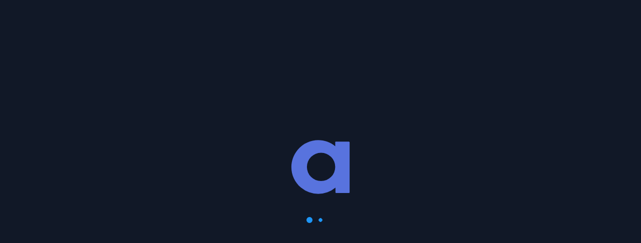

--- FILE ---
content_type: application/javascript; charset=utf-8
request_url: https://next.avatao.com/chunk-7MEKM5AP.js
body_size: 1684
content:
import{a as d,b as j}from"./chunk-NDQZKSJW.js";import{g as O}from"./chunk-CEBXHYWH.js";import{F as w,Z as _,aa as c,da as M,i as a,ia as $,id as P,ja as B,ld as E,n as p,o as g,s as l,y as C}from"./chunk-NOJZSGEW.js";import{a as x,b}from"./chunk-MTY47IKB.js";function z(u,o,m,t={},e=12){return u.get(o,{params:new P({fromObject:b(x({},t),{offset:0,limit:e})})}).pipe(_(i=>{let n=i.total||i[m]?.total||0,s=i[m]?.items||[];if(s.length>=n)return p(s);let r=[];for(let h=e;h<n;h+=e)r.push(y(u,o,m,t,e,h));return r.length>0?C(r).pipe(l(h=>s.concat(...h.flat()))):p(s)}))}function y(u,o,m,t,e,i){return u.get(o,{params:new P({fromObject:b(x({},t),{offset:i,limit:e})})}).pipe(l(n=>n[m]?.items||[]))}function q(u,o){return(m,t)=>{let e=B(O),i=o(),n=m.paramMap.get(u);return i(n).pipe(w(s=>{console.error(s);let r=t.url.split("/").slice(0,-1).join("/");return e.navigateByUrl(r),g(()=>s)}))}}var G=(()=>{let o=class o{constructor(t,e){this._httpClient=t,this._organizationService=e,this._learningPath=new a(null),this._learningPaths=new a(null),this._exercise=new a(null),this._exercises=new a(null),this._exercisesPagination=new a(null),this._searchExercises=new a(null),this._searchExercisesPagination=new a(null),this._module=new a(null),this._organizationModules=new a(null),this._organizationModulesPagination=new a(null),this._searchModules=new a(null),this._searchModulesPagination=new a(null),this._exerciseTags=new a(null),this._competitions=new a(null),this._competitionsPagination=new a(null),this._moduleBlueprints=new a(null),this._moduleBlueprintsPagination=new a(null),this._moduleBlueprint=new a(null),this._organizationService.organization$.subscribe(i=>{this._organization=i})}get learningPath$(){return this._learningPath.asObservable()}get learningPaths$(){return this._learningPaths.asObservable()}get exercise$(){return this._exercise.asObservable()}get exercises$(){return this._exercises.asObservable()}get exercisesPagination$(){return this._exercisesPagination.asObservable()}get searchExercises$(){return this._searchExercises.asObservable()}get module$(){return this._module.asObservable()}get searchModules$(){return this._searchModules.asObservable()}get organizationModules$(){return this._organizationModules.asObservable()}get moduleBlueprints$(){return this._moduleBlueprints.asObservable()}get moduleBlueprintsPagination$(){return this._moduleBlueprintsPagination.asObservable()}get moduleBlueprint$(){return this._moduleBlueprint.asObservable()}get organizationModulesPagination$(){return this._organizationModulesPagination.asObservable()}get exerciseTags$(){return this._exerciseTags.asObservable()}get competitions$(){return this._competitions.asObservable()}get competitionsPagination$(){return this._competitionsPagination.asObservable()}createModule(t){return this._httpClient.post("api/v1/events",t)}getAllLearningPathsInOrganization(){return z(this._httpClient,"api/v1/events/collections/career-tracks","career_track_listings").pipe(l(i=>(this._learningPaths.next(i),i)))}getOrganizationModules(t="",e=5,i=0,n=!0){return this._fetchModules(t,e,i,n).pipe(c(({items:s,pagination:r})=>{this._organizationModules.next(s),this._organizationModulesPagination.next(r)}),l(({items:s})=>s))}getModulesForSearch(t="",e=5,i=0,n=!0){return this._fetchModules(t,e,i,n).pipe(c(({items:s,pagination:r})=>{this._searchModules.next(s),this._searchModulesPagination.next(r)}),l(({items:s})=>s))}getModuleBySlug(t){return this._httpClient.get(`api/v1/events/${t}`).pipe(l(e=>(this._module.next(e),e)),_(e=>e?p(e):g("Could not found exercise with slug of "+t+"!")))}getExerciseById(t){return this._httpClient.get(`api/v1/challenges/${t}`).pipe(l(e=>(this._exercise.next(e),e)),_(e=>e?p(e):g("Could not found exercise with id of "+t+"!")))}getMultipleExercisesById(t){return this._httpClient.get(`api/v1/challenges/multiple?ids=${t.join(",")}`).pipe(l(e=>e.challenges),_(e=>e?p(e):g("Error while fetching exercises!")))}getExercises(t="",e=5,i=0,n=0,s=0,r=[],h=!1){return this._fetchExercises(t,e,i,n,s,r,h).pipe(c(({items:v,pagination:f})=>{this._exercises.next(v),this._exercisesPagination.next(f)}),l(({items:v})=>v))}getExercisesForSearch(t="",e=5,i=0){return this._fetchExercises(t,e,i).pipe(c(({items:n,pagination:s})=>{this._searchExercises.next(n),this._searchExercisesPagination.next(s)}),l(({items:n})=>n))}getExerciseTags(t="",e=15){return this._httpClient.get("api/v1/skills",{params:{q:`name:${t}`,sort:"name",limit:e}}).pipe(c(i=>{this._exerciseTags.next(i.skills.items)}))}getExerciseEstimatedSecondsBoundaries(){return this._httpClient.get("api/v1/challenges/estimated-seconds-boundaries")}getCTFsInOrganization(t=!0,e="",i=5,n=0){let s=[e?`name:${e}`:null,`organization_id:"${this._organization.id}"`,'visibility:"business"','kind:"competition"',t?'states:"scheduled,running"':'states:"frozen,finished"'].filter(Boolean).join(",");return this._httpClient.get("api/v1/events",{params:{q:s,sort:"starts:desc",limit:i,offset:n}}).pipe(c(r=>{this._competitions.next(r.events.items),this._competitionsPagination.next(d.getPagination(r.events))}))}getLearningPathById(t){return this._httpClient.get(`api/v1/events/collections/${t}`).pipe(l(e=>(this._learningPath.next(e),e)),_(e=>e?p(e):g("Could not found Learning Path with id of "+t+"!")))}getWriteupSections(t,e=""){let i=e?{event_id:e}:void 0;return this._httpClient.get(`api/v1/challenges/${t}/writeup_sections`,{params:i})}getWriteupSectionById(t,e,i=""){let n=i?{event_id:i}:void 0;return this._httpClient.get(`api/v1/challenges/${t}/writeup_sections/${e}`,{params:n})}getCertificateById(t){return this._httpClient.get("api/v1/certificates/collection-levels",{params:{q:`id:"${t}"`}}).pipe(l(e=>e?.event_collection_level_certificates?.items?.[0]??null))}getModuleBlueprints(t="",e=15,i=0){return this._httpClient.get("api/v1/events/blueprints",{params:{q:`name:${t}`,limit:e,offset:i}}).pipe(c(n=>{this._moduleBlueprints.next(n.event_blueprints.items),this._moduleBlueprintsPagination.next(d.getPagination(n.event_blueprints))}))}getModuleBlueprintById(t){return this._httpClient.get(`api/v1/events/blueprints/${t}`).pipe(c(e=>{this._moduleBlueprint.next(e)}))}getModuleLeaderboard(t){return this._httpClient.get(`api/v1/events/${t}/leaderboard`)}getSolvedExercises(t){return this._httpClient.get(`api/v1/organizations/${this._organization.id}/solved-challenges`,{params:{ids:t.join(",")}}).pipe(l(e=>Object.entries(e.challenges).filter(([i,n])=>n===!0).map(([i,n])=>i)))}getModuleById(t){return this._httpClient.get(`api/v1/events/${t}`)}getMultipleModulesById(t){return this._httpClient.get(`api/v1/events/multiple?ids=${t.join(",")}`).pipe(l(e=>e.events),_(e=>e?p(e):g("Error while fetching events!")))}joinEvent(t,e){let i=e?{token:e}:{};return this._httpClient.post(`api/v1/events/${t}/join`,{params:i})}leaveEvent(t,e){return this._httpClient.delete(`api/v1/events/${t}/users/${e}`)}joinLearningPathLevel(t){return this._httpClient.post(`api/v1/events/collections/levels/${t}/join`,{})}leaveLearningPathLevel(t,e){return this._httpClient.delete(`api/v1/events/collections/levels/${t}/users/${e}`)}getEventCertificate(t){return this._httpClient.get(`api/v1/events/${t}/certificate`)}_fetchExercises(t="",e=5,i=0,n=0,s=0,r=[],h=!1){let v=[t?`name:"${t}"`:null,n&&s?`estimated_times:"${n}-${s}"`:null,r?.length?`skills:"${r.join(",")}"`:null,h?"competition_only:true":null].filter(Boolean).join(",");return this._httpClient.get("api/v1/challenges",{params:{q:v,sort:"name",limit:e,offset:i}}).pipe(l(f=>({items:f.challenges.items,pagination:d.getPagination(f.challenges)})))}_fetchModules(t="",e=5,i=0,n=!0){let s=[n?'visibility:"business"':null,'status:"running"','kind:"learning"',t?`name:${t}`:null].filter(Boolean).join(",");return this._httpClient.get("api/v1/events",{params:{q:s,sort:"name:asc",limit:e,offset:i}}).pipe(l(r=>({items:r.events.items,pagination:d.getPagination(r.events)})))}};o.\u0275fac=function(e){return new(e||o)($(E),$(j))},o.\u0275prov=M({token:o,factory:o.\u0275fac,providedIn:"root"});let u=o;return u})();export{z as a,q as b,G as c};


--- FILE ---
content_type: application/javascript; charset=utf-8
request_url: https://next.avatao.com/config.js
body_size: -400
content:
window.config = {
    keycloakConfig: {
        realm: 'avatao-next-production',
        signInRedirectUrl: 'https://next.avatao.com/sign-in/callback',
        signOutRedirectUrl: 'https://next.avatao.com',
    },
};

--- FILE ---
content_type: application/javascript; charset=utf-8
request_url: https://next.avatao.com/chunk-I5MQ3DTS.js
body_size: 23201
content:
import{i as Zt,j as Yt,m as Xt,s as Gt,w as te,z as Jt}from"./chunk-WOB7FNPG.js";import{f as ei}from"./chunk-DEO4E43T.js";import{c as Ut,d as we,e as Kt,g as ee,h as Qt,j as He,r as ii}from"./chunk-SXIPODUN.js";import{b as ti}from"./chunk-264LDQNB.js";import{G as Be,H as ye,J as Ft,U as jt,X as W,c as Dt,ha as Nt,ia as Bt,ka as Vt,la as Ht,ma as Wt,n as Lt,na as qt,oa as Ve,u as zt,w as _e,x as Ne}from"./chunk-CEBXHYWH.js";import{A as ct,Bb as At,C as R,Cc as je,D as j,Ea as yt,Fc as $,Ga as Z,Ha as S,Jb as fe,K as Ce,Kb as me,L as ht,M as pt,Ma as wt,Mc as Pt,N as ut,Pb as Ct,Sb as X,Ub as $e,Vb as ge,W as dt,Wb as be,Xb as Me,Xc as $t,Y as he,Ya as xt,Yb as De,Z as N,Zb as G,_ as ft,_b as J,a as U,aa as mt,ac as Rt,b as rt,bb as vt,bc as It,bd as ke,ca as gt,cb as y,d as K,da as pe,dd as M,ea as B,eb as St,g as x,ga as C,h as at,ia as v,ic as Le,j as ae,ja as Re,jb as Ie,jc as P,ld as Mt,mb as Ot,n as le,nb as de,oa as I,pa as V,qa as bt,qc as ze,rb as Pe,rc as Fe,s as Q,vb as Tt,wb as Y,x as lt,xa as ue,xb as Et,ya as kt,z as ce,za as _t,zb as H}from"./chunk-NOJZSGEW.js";import{a as g,b as F,h as _,i as ot}from"./chunk-MTY47IKB.js";var zn=(()=>{let t=class t{constructor(){this._vertical=!1,this._inset=!1}get vertical(){return this._vertical}set vertical(e){this._vertical=Ne(e)}get inset(){return this._inset}set inset(e){this._inset=Ne(e)}};t.\u0275fac=function(i){return new(i||t)},t.\u0275cmp=I({type:t,selectors:[["mat-divider"]],hostAttrs:["role","separator",1,"mat-divider"],hostVars:7,hostBindings:function(i,s){i&2&&(Y("aria-orientation",s.vertical?"vertical":"horizontal"),H("mat-divider-vertical",s.vertical)("mat-divider-horizontal",!s.vertical)("mat-divider-inset",s.inset))},inputs:{vertical:"vertical",inset:"inset"},standalone:!0,features:[P],decls:0,vars:0,template:function(i,s){},styles:[".mat-divider{display:block;margin:0;border-top-style:solid;border-top-color:var(--mat-divider-color);border-top-width:var(--mat-divider-width)}.mat-divider.mat-divider-vertical{border-top:0;border-right-style:solid;border-right-color:var(--mat-divider-color);border-right-width:var(--mat-divider-width)}.mat-divider.mat-divider-inset{margin-left:80px}[dir=rtl] .mat-divider.mat-divider-inset{margin-left:auto;margin-right:80px}"],encapsulation:2,changeDetection:0});let a=t;return a})(),Fn=(()=>{let t=class t{};t.\u0275fac=function(i){return new(i||t)},t.\u0275mod=V({type:t}),t.\u0275inj=B({imports:[W,W]});let a=t;return a})();function Ke(){return{async:!1,breaks:!1,extensions:null,gfm:!0,hooks:null,pedantic:!1,renderer:null,silent:!1,tokenizer:null,walkTokens:null}}var z=Ke();function li(a){z=a}var ci=/[&<>"']/,Ti=new RegExp(ci.source,"g"),hi=/[<>"']|&(?!(#\d{1,7}|#[Xx][a-fA-F0-9]{1,6}|\w+);)/,Ei=new RegExp(hi.source,"g"),Ai={"&":"&amp;","<":"&lt;",">":"&gt;",'"':"&quot;","'":"&#39;"},ni=a=>Ai[a];function w(a,t){if(t){if(ci.test(a))return a.replace(Ti,ni)}else if(hi.test(a))return a.replace(Ei,ni);return a}var Ci=/&(#(?:\d+)|(?:#x[0-9A-Fa-f]+)|(?:\w+));?/ig;function Ri(a){return a.replace(Ci,(t,n)=>(n=n.toLowerCase(),n==="colon"?":":n.charAt(0)==="#"?n.charAt(1)==="x"?String.fromCharCode(parseInt(n.substring(2),16)):String.fromCharCode(+n.substring(1)):""))}var Ii=/(^|[^\[])\^/g;function m(a,t){let n=typeof a=="string"?a:a.source;t=t||"";let e={replace:(i,s)=>{let o=typeof s=="string"?s:s.source;return o=o.replace(Ii,"$1"),n=n.replace(i,o),e},getRegex:()=>new RegExp(n,t)};return e}function si(a){try{a=encodeURI(a).replace(/%25/g,"%")}catch{return null}return a}var ne={exec:()=>null};function oi(a,t){let n=a.replace(/\|/g,(s,o,r)=>{let l=!1,p=o;for(;--p>=0&&r[p]==="\\";)l=!l;return l?"|":" |"}),e=n.split(/ \|/),i=0;if(e[0].trim()||e.shift(),e.length>0&&!e[e.length-1].trim()&&e.pop(),t)if(e.length>t)e.splice(t);else for(;e.length<t;)e.push("");for(;i<e.length;i++)e[i]=e[i].trim().replace(/\\\|/g,"|");return e}function xe(a,t,n){let e=a.length;if(e===0)return"";let i=0;for(;i<e;){let s=a.charAt(e-i-1);if(s===t&&!n)i++;else if(s!==t&&n)i++;else break}return a.slice(0,e-i)}function Pi(a,t){if(a.indexOf(t[1])===-1)return-1;let n=0;for(let e=0;e<a.length;e++)if(a[e]==="\\")e++;else if(a[e]===t[0])n++;else if(a[e]===t[1]&&(n--,n<0))return e;return-1}function ri(a,t,n,e){let i=t.href,s=t.title?w(t.title):null,o=a[1].replace(/\\([\[\]])/g,"$1");if(a[0].charAt(0)!=="!"){e.state.inLink=!0;let r={type:"link",raw:n,href:i,title:s,text:o,tokens:e.inlineTokens(o)};return e.state.inLink=!1,r}return{type:"image",raw:n,href:i,title:s,text:w(o)}}function $i(a,t){let n=a.match(/^(\s+)(?:```)/);if(n===null)return t;let e=n[1];return t.split(`
`).map(i=>{let s=i.match(/^\s+/);if(s===null)return i;let[o]=s;return o.length>=e.length?i.slice(e.length):i}).join(`
`)}var q=class{constructor(t){_(this,"options");_(this,"rules");_(this,"lexer");this.options=t||z}space(t){let n=this.rules.block.newline.exec(t);if(n&&n[0].length>0)return{type:"space",raw:n[0]}}code(t){let n=this.rules.block.code.exec(t);if(n){let e=n[0].replace(/^ {1,4}/gm,"");return{type:"code",raw:n[0],codeBlockStyle:"indented",text:this.options.pedantic?e:xe(e,`
`)}}}fences(t){let n=this.rules.block.fences.exec(t);if(n){let e=n[0],i=$i(e,n[3]||"");return{type:"code",raw:e,lang:n[2]?n[2].trim().replace(this.rules.inline.anyPunctuation,"$1"):n[2],text:i}}}heading(t){let n=this.rules.block.heading.exec(t);if(n){let e=n[2].trim();if(/#$/.test(e)){let i=xe(e,"#");(this.options.pedantic||!i||/ $/.test(i))&&(e=i.trim())}return{type:"heading",raw:n[0],depth:n[1].length,text:e,tokens:this.lexer.inline(e)}}}hr(t){let n=this.rules.block.hr.exec(t);if(n)return{type:"hr",raw:n[0]}}blockquote(t){let n=this.rules.block.blockquote.exec(t);if(n){let e=n[0].replace(/\n {0,3}((?:=+|-+) *)(?=\n|$)/g,`
    $1`);e=xe(e.replace(/^ *>[ \t]?/gm,""),`
`);let i=this.lexer.state.top;this.lexer.state.top=!0;let s=this.lexer.blockTokens(e);return this.lexer.state.top=i,{type:"blockquote",raw:n[0],tokens:s,text:e}}}list(t){let n=this.rules.block.list.exec(t);if(n){let e=n[1].trim(),i=e.length>1,s={type:"list",raw:"",ordered:i,start:i?+e.slice(0,-1):"",loose:!1,items:[]};e=i?`\\d{1,9}\\${e.slice(-1)}`:`\\${e}`,this.options.pedantic&&(e=i?e:"[*+-]");let o=new RegExp(`^( {0,3}${e})((?:[	 ][^\\n]*)?(?:\\n|$))`),r="",l="",p=!1;for(;t;){let c=!1;if(!(n=o.exec(t))||this.rules.block.hr.test(t))break;r=n[0],t=t.substring(r.length);let u=n[2].split(`
`,1)[0].replace(/^\t+/,Ee=>" ".repeat(3*Ee.length)),h=t.split(`
`,1)[0],d=0;this.options.pedantic?(d=2,l=u.trimStart()):(d=n[2].search(/[^ ]/),d=d>4?1:d,l=u.slice(d),d+=n[1].length);let b=!1;if(!u&&/^ *$/.test(h)&&(r+=h+`
`,t=t.substring(h.length+1),c=!0),!c){let Ee=new RegExp(`^ {0,${Math.min(3,d-1)}}(?:[*+-]|\\d{1,9}[.)])((?:[ 	][^\\n]*)?(?:\\n|$))`),it=new RegExp(`^ {0,${Math.min(3,d-1)}}((?:- *){3,}|(?:_ *){3,}|(?:\\* *){3,})(?:\\n+|$)`),nt=new RegExp(`^ {0,${Math.min(3,d-1)}}(?:\`\`\`|~~~)`),st=new RegExp(`^ {0,${Math.min(3,d-1)}}#`);for(;t;){let Ae=t.split(`
`,1)[0];if(h=Ae,this.options.pedantic&&(h=h.replace(/^ {1,4}(?=( {4})*[^ ])/g,"  ")),nt.test(h)||st.test(h)||Ee.test(h)||it.test(t))break;if(h.search(/[^ ]/)>=d||!h.trim())l+=`
`+h.slice(d);else{if(b||u.search(/[^ ]/)>=4||nt.test(u)||st.test(u)||it.test(u))break;l+=`
`+h}!b&&!h.trim()&&(b=!0),r+=Ae+`
`,t=t.substring(Ae.length+1),u=h.slice(d)}}s.loose||(p?s.loose=!0:/\n *\n *$/.test(r)&&(p=!0));let k=null,A;this.options.gfm&&(k=/^\[[ xX]\] /.exec(l),k&&(A=k[0]!=="[ ] ",l=l.replace(/^\[[ xX]\] +/,""))),s.items.push({type:"list_item",raw:r,task:!!k,checked:A,loose:!1,text:l,tokens:[]}),s.raw+=r}s.items[s.items.length-1].raw=r.trimEnd(),s.items[s.items.length-1].text=l.trimEnd(),s.raw=s.raw.trimEnd();for(let c=0;c<s.items.length;c++)if(this.lexer.state.top=!1,s.items[c].tokens=this.lexer.blockTokens(s.items[c].text,[]),!s.loose){let u=s.items[c].tokens.filter(d=>d.type==="space"),h=u.length>0&&u.some(d=>/\n.*\n/.test(d.raw));s.loose=h}if(s.loose)for(let c=0;c<s.items.length;c++)s.items[c].loose=!0;return s}}html(t){let n=this.rules.block.html.exec(t);if(n)return{type:"html",block:!0,raw:n[0],pre:n[1]==="pre"||n[1]==="script"||n[1]==="style",text:n[0]}}def(t){let n=this.rules.block.def.exec(t);if(n){let e=n[1].toLowerCase().replace(/\s+/g," "),i=n[2]?n[2].replace(/^<(.*)>$/,"$1").replace(this.rules.inline.anyPunctuation,"$1"):"",s=n[3]?n[3].substring(1,n[3].length-1).replace(this.rules.inline.anyPunctuation,"$1"):n[3];return{type:"def",tag:e,raw:n[0],href:i,title:s}}}table(t){let n=this.rules.block.table.exec(t);if(!n||!/[:|]/.test(n[2]))return;let e=oi(n[1]),i=n[2].replace(/^\||\| *$/g,"").split("|"),s=n[3]&&n[3].trim()?n[3].replace(/\n[ \t]*$/,"").split(`
`):[],o={type:"table",raw:n[0],header:[],align:[],rows:[]};if(e.length===i.length){for(let r of i)/^ *-+: *$/.test(r)?o.align.push("right"):/^ *:-+: *$/.test(r)?o.align.push("center"):/^ *:-+ *$/.test(r)?o.align.push("left"):o.align.push(null);for(let r of e)o.header.push({text:r,tokens:this.lexer.inline(r)});for(let r of s)o.rows.push(oi(r,o.header.length).map(l=>({text:l,tokens:this.lexer.inline(l)})));return o}}lheading(t){let n=this.rules.block.lheading.exec(t);if(n)return{type:"heading",raw:n[0],depth:n[2].charAt(0)==="="?1:2,text:n[1],tokens:this.lexer.inline(n[1])}}paragraph(t){let n=this.rules.block.paragraph.exec(t);if(n){let e=n[1].charAt(n[1].length-1)===`
`?n[1].slice(0,-1):n[1];return{type:"paragraph",raw:n[0],text:e,tokens:this.lexer.inline(e)}}}text(t){let n=this.rules.block.text.exec(t);if(n)return{type:"text",raw:n[0],text:n[0],tokens:this.lexer.inline(n[0])}}escape(t){let n=this.rules.inline.escape.exec(t);if(n)return{type:"escape",raw:n[0],text:w(n[1])}}tag(t){let n=this.rules.inline.tag.exec(t);if(n)return!this.lexer.state.inLink&&/^<a /i.test(n[0])?this.lexer.state.inLink=!0:this.lexer.state.inLink&&/^<\/a>/i.test(n[0])&&(this.lexer.state.inLink=!1),!this.lexer.state.inRawBlock&&/^<(pre|code|kbd|script)(\s|>)/i.test(n[0])?this.lexer.state.inRawBlock=!0:this.lexer.state.inRawBlock&&/^<\/(pre|code|kbd|script)(\s|>)/i.test(n[0])&&(this.lexer.state.inRawBlock=!1),{type:"html",raw:n[0],inLink:this.lexer.state.inLink,inRawBlock:this.lexer.state.inRawBlock,block:!1,text:n[0]}}link(t){let n=this.rules.inline.link.exec(t);if(n){let e=n[2].trim();if(!this.options.pedantic&&/^</.test(e)){if(!/>$/.test(e))return;let o=xe(e.slice(0,-1),"\\");if((e.length-o.length)%2===0)return}else{let o=Pi(n[2],"()");if(o>-1){let l=(n[0].indexOf("!")===0?5:4)+n[1].length+o;n[2]=n[2].substring(0,o),n[0]=n[0].substring(0,l).trim(),n[3]=""}}let i=n[2],s="";if(this.options.pedantic){let o=/^([^'"]*[^\s])\s+(['"])(.*)\2/.exec(i);o&&(i=o[1],s=o[3])}else s=n[3]?n[3].slice(1,-1):"";return i=i.trim(),/^</.test(i)&&(this.options.pedantic&&!/>$/.test(e)?i=i.slice(1):i=i.slice(1,-1)),ri(n,{href:i&&i.replace(this.rules.inline.anyPunctuation,"$1"),title:s&&s.replace(this.rules.inline.anyPunctuation,"$1")},n[0],this.lexer)}}reflink(t,n){let e;if((e=this.rules.inline.reflink.exec(t))||(e=this.rules.inline.nolink.exec(t))){let i=(e[2]||e[1]).replace(/\s+/g," "),s=n[i.toLowerCase()];if(!s){let o=e[0].charAt(0);return{type:"text",raw:o,text:o}}return ri(e,s,e[0],this.lexer)}}emStrong(t,n,e=""){let i=this.rules.inline.emStrongLDelim.exec(t);if(!i||i[3]&&e.match(/[\p{L}\p{N}]/u))return;if(!(i[1]||i[2]||"")||!e||this.rules.inline.punctuation.exec(e)){let o=[...i[0]].length-1,r,l,p=o,c=0,u=i[0][0]==="*"?this.rules.inline.emStrongRDelimAst:this.rules.inline.emStrongRDelimUnd;for(u.lastIndex=0,n=n.slice(-1*t.length+o);(i=u.exec(n))!=null;){if(r=i[1]||i[2]||i[3]||i[4]||i[5]||i[6],!r)continue;if(l=[...r].length,i[3]||i[4]){p+=l;continue}else if((i[5]||i[6])&&o%3&&!((o+l)%3)){c+=l;continue}if(p-=l,p>0)continue;l=Math.min(l,l+p+c);let h=[...i[0]][0].length,d=t.slice(0,o+i.index+h+l);if(Math.min(o,l)%2){let k=d.slice(1,-1);return{type:"em",raw:d,text:k,tokens:this.lexer.inlineTokens(k)}}let b=d.slice(2,-2);return{type:"strong",raw:d,text:b,tokens:this.lexer.inlineTokens(b)}}}}codespan(t){let n=this.rules.inline.code.exec(t);if(n){let e=n[2].replace(/\n/g," "),i=/[^ ]/.test(e),s=/^ /.test(e)&&/ $/.test(e);return i&&s&&(e=e.substring(1,e.length-1)),e=w(e,!0),{type:"codespan",raw:n[0],text:e}}}br(t){let n=this.rules.inline.br.exec(t);if(n)return{type:"br",raw:n[0]}}del(t){let n=this.rules.inline.del.exec(t);if(n)return{type:"del",raw:n[0],text:n[2],tokens:this.lexer.inlineTokens(n[2])}}autolink(t){let n=this.rules.inline.autolink.exec(t);if(n){let e,i;return n[2]==="@"?(e=w(n[1]),i="mailto:"+e):(e=w(n[1]),i=e),{type:"link",raw:n[0],text:e,href:i,tokens:[{type:"text",raw:e,text:e}]}}}url(t){let n;if(n=this.rules.inline.url.exec(t)){let e,i;if(n[2]==="@")e=w(n[0]),i="mailto:"+e;else{let s;do s=n[0],n[0]=this.rules.inline._backpedal.exec(n[0])?.[0]??"";while(s!==n[0]);e=w(n[0]),n[1]==="www."?i="http://"+n[0]:i=n[0]}return{type:"link",raw:n[0],text:e,href:i,tokens:[{type:"text",raw:e,text:e}]}}}inlineText(t){let n=this.rules.inline.text.exec(t);if(n){let e;return this.lexer.state.inRawBlock?e=n[0]:e=w(n[0]),{type:"text",raw:n[0],text:e}}}},Mi=/^(?: *(?:\n|$))+/,Di=/^( {4}[^\n]+(?:\n(?: *(?:\n|$))*)?)+/,Li=/^ {0,3}(`{3,}(?=[^`\n]*(?:\n|$))|~{3,})([^\n]*)(?:\n|$)(?:|([\s\S]*?)(?:\n|$))(?: {0,3}\1[~`]* *(?=\n|$)|$)/,oe=/^ {0,3}((?:-[\t ]*){3,}|(?:_[ \t]*){3,}|(?:\*[ \t]*){3,})(?:\n+|$)/,zi=/^ {0,3}(#{1,6})(?=\s|$)(.*)(?:\n+|$)/,pi=/(?:[*+-]|\d{1,9}[.)])/,ui=m(/^(?!bull |blockCode|fences|blockquote|heading|html)((?:.|\n(?!\s*?\n|bull |blockCode|fences|blockquote|heading|html))+?)\n {0,3}(=+|-+) *(?:\n+|$)/).replace(/bull/g,pi).replace(/blockCode/g,/ {4}/).replace(/fences/g,/ {0,3}(?:`{3,}|~{3,})/).replace(/blockquote/g,/ {0,3}>/).replace(/heading/g,/ {0,3}#{1,6}/).replace(/html/g,/ {0,3}<[^\n>]+>\n/).getRegex(),Qe=/^([^\n]+(?:\n(?!hr|heading|lheading|blockquote|fences|list|html|table| +\n)[^\n]+)*)/,Fi=/^[^\n]+/,Ze=/(?!\s*\])(?:\\.|[^\[\]\\])+/,ji=m(/^ {0,3}\[(label)\]: *(?:\n *)?([^<\s][^\s]*|<.*?>)(?:(?: +(?:\n *)?| *\n *)(title))? *(?:\n+|$)/).replace("label",Ze).replace("title",/(?:"(?:\\"?|[^"\\])*"|'[^'\n]*(?:\n[^'\n]+)*\n?'|\([^()]*\))/).getRegex(),Ni=m(/^( {0,3}bull)([ \t][^\n]+?)?(?:\n|$)/).replace(/bull/g,pi).getRegex(),Oe="address|article|aside|base|basefont|blockquote|body|caption|center|col|colgroup|dd|details|dialog|dir|div|dl|dt|fieldset|figcaption|figure|footer|form|frame|frameset|h[1-6]|head|header|hr|html|iframe|legend|li|link|main|menu|menuitem|meta|nav|noframes|ol|optgroup|option|p|param|search|section|summary|table|tbody|td|tfoot|th|thead|title|tr|track|ul",Ye=/<!--(?:-?>|[\s\S]*?(?:-->|$))/,Bi=m("^ {0,3}(?:<(script|pre|style|textarea)[\\s>][\\s\\S]*?(?:</\\1>[^\\n]*\\n+|$)|comment[^\\n]*(\\n+|$)|<\\?[\\s\\S]*?(?:\\?>\\n*|$)|<![A-Z][\\s\\S]*?(?:>\\n*|$)|<!\\[CDATA\\[[\\s\\S]*?(?:\\]\\]>\\n*|$)|</?(tag)(?: +|\\n|/?>)[\\s\\S]*?(?:(?:\\n *)+\\n|$)|<(?!script|pre|style|textarea)([a-z][\\w-]*)(?:attribute)*? */?>(?=[ \\t]*(?:\\n|$))[\\s\\S]*?(?:(?:\\n *)+\\n|$)|</(?!script|pre|style|textarea)[a-z][\\w-]*\\s*>(?=[ \\t]*(?:\\n|$))[\\s\\S]*?(?:(?:\\n *)+\\n|$))","i").replace("comment",Ye).replace("tag",Oe).replace("attribute",/ +[a-zA-Z:_][\w.:-]*(?: *= *"[^"\n]*"| *= *'[^'\n]*'| *= *[^\s"'=<>`]+)?/).getRegex(),di=m(Qe).replace("hr",oe).replace("heading"," {0,3}#{1,6}(?:\\s|$)").replace("|lheading","").replace("|table","").replace("blockquote"," {0,3}>").replace("fences"," {0,3}(?:`{3,}(?=[^`\\n]*\\n)|~{3,})[^\\n]*\\n").replace("list"," {0,3}(?:[*+-]|1[.)]) ").replace("html","</?(?:tag)(?: +|\\n|/?>)|<(?:script|pre|style|textarea|!--)").replace("tag",Oe).getRegex(),Vi=m(/^( {0,3}> ?(paragraph|[^\n]*)(?:\n|$))+/).replace("paragraph",di).getRegex(),Xe={blockquote:Vi,code:Di,def:ji,fences:Li,heading:zi,hr:oe,html:Bi,lheading:ui,list:Ni,newline:Mi,paragraph:di,table:ne,text:Fi},ai=m("^ *([^\\n ].*)\\n {0,3}((?:\\| *)?:?-+:? *(?:\\| *:?-+:? *)*(?:\\| *)?)(?:\\n((?:(?! *\\n|hr|heading|blockquote|code|fences|list|html).*(?:\\n|$))*)\\n*|$)").replace("hr",oe).replace("heading"," {0,3}#{1,6}(?:\\s|$)").replace("blockquote"," {0,3}>").replace("code"," {4}[^\\n]").replace("fences"," {0,3}(?:`{3,}(?=[^`\\n]*\\n)|~{3,})[^\\n]*\\n").replace("list"," {0,3}(?:[*+-]|1[.)]) ").replace("html","</?(?:tag)(?: +|\\n|/?>)|<(?:script|pre|style|textarea|!--)").replace("tag",Oe).getRegex(),Hi=F(g({},Xe),{table:ai,paragraph:m(Qe).replace("hr",oe).replace("heading"," {0,3}#{1,6}(?:\\s|$)").replace("|lheading","").replace("table",ai).replace("blockquote"," {0,3}>").replace("fences"," {0,3}(?:`{3,}(?=[^`\\n]*\\n)|~{3,})[^\\n]*\\n").replace("list"," {0,3}(?:[*+-]|1[.)]) ").replace("html","</?(?:tag)(?: +|\\n|/?>)|<(?:script|pre|style|textarea|!--)").replace("tag",Oe).getRegex()}),Wi=F(g({},Xe),{html:m(`^ *(?:comment *(?:\\n|\\s*$)|<(tag)[\\s\\S]+?</\\1> *(?:\\n{2,}|\\s*$)|<tag(?:"[^"]*"|'[^']*'|\\s[^'"/>\\s]*)*?/?> *(?:\\n{2,}|\\s*$))`).replace("comment",Ye).replace(/tag/g,"(?!(?:a|em|strong|small|s|cite|q|dfn|abbr|data|time|code|var|samp|kbd|sub|sup|i|b|u|mark|ruby|rt|rp|bdi|bdo|span|br|wbr|ins|del|img)\\b)\\w+(?!:|[^\\w\\s@]*@)\\b").getRegex(),def:/^ *\[([^\]]+)\]: *<?([^\s>]+)>?(?: +(["(][^\n]+[")]))? *(?:\n+|$)/,heading:/^(#{1,6})(.*)(?:\n+|$)/,fences:ne,lheading:/^(.+?)\n {0,3}(=+|-+) *(?:\n+|$)/,paragraph:m(Qe).replace("hr",oe).replace("heading",` *#{1,6} *[^
]`).replace("lheading",ui).replace("|table","").replace("blockquote"," {0,3}>").replace("|fences","").replace("|list","").replace("|html","").replace("|tag","").getRegex()}),fi=/^\\([!"#$%&'()*+,\-./:;<=>?@\[\]\\^_`{|}~])/,qi=/^(`+)([^`]|[^`][\s\S]*?[^`])\1(?!`)/,mi=/^( {2,}|\\)\n(?!\s*$)/,Ui=/^(`+|[^`])(?:(?= {2,}\n)|[\s\S]*?(?:(?=[\\<!\[`*_]|\b_|$)|[^ ](?= {2,}\n)))/,re="\\p{P}\\p{S}",Ki=m(/^((?![*_])[\spunctuation])/,"u").replace(/punctuation/g,re).getRegex(),Qi=/\[[^[\]]*?\]\([^\(\)]*?\)|`[^`]*?`|<[^<>]*?>/g,Zi=m(/^(?:\*+(?:((?!\*)[punct])|[^\s*]))|^_+(?:((?!_)[punct])|([^\s_]))/,"u").replace(/punct/g,re).getRegex(),Yi=m("^[^_*]*?__[^_*]*?\\*[^_*]*?(?=__)|[^*]+(?=[^*])|(?!\\*)[punct](\\*+)(?=[\\s]|$)|[^punct\\s](\\*+)(?!\\*)(?=[punct\\s]|$)|(?!\\*)[punct\\s](\\*+)(?=[^punct\\s])|[\\s](\\*+)(?!\\*)(?=[punct])|(?!\\*)[punct](\\*+)(?!\\*)(?=[punct])|[^punct\\s](\\*+)(?=[^punct\\s])","gu").replace(/punct/g,re).getRegex(),Xi=m("^[^_*]*?\\*\\*[^_*]*?_[^_*]*?(?=\\*\\*)|[^_]+(?=[^_])|(?!_)[punct](_+)(?=[\\s]|$)|[^punct\\s](_+)(?!_)(?=[punct\\s]|$)|(?!_)[punct\\s](_+)(?=[^punct\\s])|[\\s](_+)(?!_)(?=[punct])|(?!_)[punct](_+)(?!_)(?=[punct])","gu").replace(/punct/g,re).getRegex(),Gi=m(/\\([punct])/,"gu").replace(/punct/g,re).getRegex(),Ji=m(/^<(scheme:[^\s\x00-\x1f<>]*|email)>/).replace("scheme",/[a-zA-Z][a-zA-Z0-9+.-]{1,31}/).replace("email",/[a-zA-Z0-9.!#$%&'*+/=?^_`{|}~-]+(@)[a-zA-Z0-9](?:[a-zA-Z0-9-]{0,61}[a-zA-Z0-9])?(?:\.[a-zA-Z0-9](?:[a-zA-Z0-9-]{0,61}[a-zA-Z0-9])?)+(?![-_])/).getRegex(),en=m(Ye).replace("(?:-->|$)","-->").getRegex(),tn=m("^comment|^</[a-zA-Z][\\w:-]*\\s*>|^<[a-zA-Z][\\w-]*(?:attribute)*?\\s*/?>|^<\\?[\\s\\S]*?\\?>|^<![a-zA-Z]+\\s[\\s\\S]*?>|^<!\\[CDATA\\[[\\s\\S]*?\\]\\]>").replace("comment",en).replace("attribute",/\s+[a-zA-Z:_][\w.:-]*(?:\s*=\s*"[^"]*"|\s*=\s*'[^']*'|\s*=\s*[^\s"'=<>`]+)?/).getRegex(),Se=/(?:\[(?:\\.|[^\[\]\\])*\]|\\.|`[^`]*`|[^\[\]\\`])*?/,nn=m(/^!?\[(label)\]\(\s*(href)(?:\s+(title))?\s*\)/).replace("label",Se).replace("href",/<(?:\\.|[^\n<>\\])+>|[^\s\x00-\x1f]*/).replace("title",/"(?:\\"?|[^"\\])*"|'(?:\\'?|[^'\\])*'|\((?:\\\)?|[^)\\])*\)/).getRegex(),gi=m(/^!?\[(label)\]\[(ref)\]/).replace("label",Se).replace("ref",Ze).getRegex(),bi=m(/^!?\[(ref)\](?:\[\])?/).replace("ref",Ze).getRegex(),sn=m("reflink|nolink(?!\\()","g").replace("reflink",gi).replace("nolink",bi).getRegex(),Ge={_backpedal:ne,anyPunctuation:Gi,autolink:Ji,blockSkip:Qi,br:mi,code:qi,del:ne,emStrongLDelim:Zi,emStrongRDelimAst:Yi,emStrongRDelimUnd:Xi,escape:fi,link:nn,nolink:bi,punctuation:Ki,reflink:gi,reflinkSearch:sn,tag:tn,text:Ui,url:ne},on=F(g({},Ge),{link:m(/^!?\[(label)\]\((.*?)\)/).replace("label",Se).getRegex(),reflink:m(/^!?\[(label)\]\s*\[([^\]]*)\]/).replace("label",Se).getRegex()}),qe=F(g({},Ge),{escape:m(fi).replace("])","~|])").getRegex(),url:m(/^((?:ftp|https?):\/\/|www\.)(?:[a-zA-Z0-9\-]+\.?)+[^\s<]*|^email/,"i").replace("email",/[A-Za-z0-9._+-]+(@)[a-zA-Z0-9-_]+(?:\.[a-zA-Z0-9-_]*[a-zA-Z0-9])+(?![-_])/).getRegex(),_backpedal:/(?:[^?!.,:;*_'"~()&]+|\([^)]*\)|&(?![a-zA-Z0-9]+;$)|[?!.,:;*_'"~)]+(?!$))+/,del:/^(~~?)(?=[^\s~])([\s\S]*?[^\s~])\1(?=[^~]|$)/,text:/^([`~]+|[^`~])(?:(?= {2,}\n)|(?=[a-zA-Z0-9.!#$%&'*+\/=?_`{\|}~-]+@)|[\s\S]*?(?:(?=[\\<!\[`*~_]|\b_|https?:\/\/|ftp:\/\/|www\.|$)|[^ ](?= {2,}\n)|[^a-zA-Z0-9.!#$%&'*+\/=?_`{\|}~-](?=[a-zA-Z0-9.!#$%&'*+\/=?_`{\|}~-]+@)))/}),rn=F(g({},qe),{br:m(mi).replace("{2,}","*").getRegex(),text:m(qe.text).replace("\\b_","\\b_| {2,}\\n").replace(/\{2,\}/g,"*").getRegex()}),ve={normal:Xe,gfm:Hi,pedantic:Wi},ie={normal:Ge,gfm:qe,breaks:rn,pedantic:on},T=class a{constructor(t){_(this,"tokens");_(this,"options");_(this,"state");_(this,"tokenizer");_(this,"inlineQueue");this.tokens=[],this.tokens.links=Object.create(null),this.options=t||z,this.options.tokenizer=this.options.tokenizer||new q,this.tokenizer=this.options.tokenizer,this.tokenizer.options=this.options,this.tokenizer.lexer=this,this.inlineQueue=[],this.state={inLink:!1,inRawBlock:!1,top:!0};let n={block:ve.normal,inline:ie.normal};this.options.pedantic?(n.block=ve.pedantic,n.inline=ie.pedantic):this.options.gfm&&(n.block=ve.gfm,this.options.breaks?n.inline=ie.breaks:n.inline=ie.gfm),this.tokenizer.rules=n}static get rules(){return{block:ve,inline:ie}}static lex(t,n){return new a(n).lex(t)}static lexInline(t,n){return new a(n).inlineTokens(t)}lex(t){t=t.replace(/\r\n|\r/g,`
`),this.blockTokens(t,this.tokens);for(let n=0;n<this.inlineQueue.length;n++){let e=this.inlineQueue[n];this.inlineTokens(e.src,e.tokens)}return this.inlineQueue=[],this.tokens}blockTokens(t,n=[]){this.options.pedantic?t=t.replace(/\t/g,"    ").replace(/^ +$/gm,""):t=t.replace(/^( *)(\t+)/gm,(r,l,p)=>l+"    ".repeat(p.length));let e,i,s,o;for(;t;)if(!(this.options.extensions&&this.options.extensions.block&&this.options.extensions.block.some(r=>(e=r.call({lexer:this},t,n))?(t=t.substring(e.raw.length),n.push(e),!0):!1))){if(e=this.tokenizer.space(t)){t=t.substring(e.raw.length),e.raw.length===1&&n.length>0?n[n.length-1].raw+=`
`:n.push(e);continue}if(e=this.tokenizer.code(t)){t=t.substring(e.raw.length),i=n[n.length-1],i&&(i.type==="paragraph"||i.type==="text")?(i.raw+=`
`+e.raw,i.text+=`
`+e.text,this.inlineQueue[this.inlineQueue.length-1].src=i.text):n.push(e);continue}if(e=this.tokenizer.fences(t)){t=t.substring(e.raw.length),n.push(e);continue}if(e=this.tokenizer.heading(t)){t=t.substring(e.raw.length),n.push(e);continue}if(e=this.tokenizer.hr(t)){t=t.substring(e.raw.length),n.push(e);continue}if(e=this.tokenizer.blockquote(t)){t=t.substring(e.raw.length),n.push(e);continue}if(e=this.tokenizer.list(t)){t=t.substring(e.raw.length),n.push(e);continue}if(e=this.tokenizer.html(t)){t=t.substring(e.raw.length),n.push(e);continue}if(e=this.tokenizer.def(t)){t=t.substring(e.raw.length),i=n[n.length-1],i&&(i.type==="paragraph"||i.type==="text")?(i.raw+=`
`+e.raw,i.text+=`
`+e.raw,this.inlineQueue[this.inlineQueue.length-1].src=i.text):this.tokens.links[e.tag]||(this.tokens.links[e.tag]={href:e.href,title:e.title});continue}if(e=this.tokenizer.table(t)){t=t.substring(e.raw.length),n.push(e);continue}if(e=this.tokenizer.lheading(t)){t=t.substring(e.raw.length),n.push(e);continue}if(s=t,this.options.extensions&&this.options.extensions.startBlock){let r=1/0,l=t.slice(1),p;this.options.extensions.startBlock.forEach(c=>{p=c.call({lexer:this},l),typeof p=="number"&&p>=0&&(r=Math.min(r,p))}),r<1/0&&r>=0&&(s=t.substring(0,r+1))}if(this.state.top&&(e=this.tokenizer.paragraph(s))){i=n[n.length-1],o&&i.type==="paragraph"?(i.raw+=`
`+e.raw,i.text+=`
`+e.text,this.inlineQueue.pop(),this.inlineQueue[this.inlineQueue.length-1].src=i.text):n.push(e),o=s.length!==t.length,t=t.substring(e.raw.length);continue}if(e=this.tokenizer.text(t)){t=t.substring(e.raw.length),i=n[n.length-1],i&&i.type==="text"?(i.raw+=`
`+e.raw,i.text+=`
`+e.text,this.inlineQueue.pop(),this.inlineQueue[this.inlineQueue.length-1].src=i.text):n.push(e);continue}if(t){let r="Infinite loop on byte: "+t.charCodeAt(0);if(this.options.silent){console.error(r);break}else throw new Error(r)}}return this.state.top=!0,n}inline(t,n=[]){return this.inlineQueue.push({src:t,tokens:n}),n}inlineTokens(t,n=[]){let e,i,s,o=t,r,l,p;if(this.tokens.links){let c=Object.keys(this.tokens.links);if(c.length>0)for(;(r=this.tokenizer.rules.inline.reflinkSearch.exec(o))!=null;)c.includes(r[0].slice(r[0].lastIndexOf("[")+1,-1))&&(o=o.slice(0,r.index)+"["+"a".repeat(r[0].length-2)+"]"+o.slice(this.tokenizer.rules.inline.reflinkSearch.lastIndex))}for(;(r=this.tokenizer.rules.inline.blockSkip.exec(o))!=null;)o=o.slice(0,r.index)+"["+"a".repeat(r[0].length-2)+"]"+o.slice(this.tokenizer.rules.inline.blockSkip.lastIndex);for(;(r=this.tokenizer.rules.inline.anyPunctuation.exec(o))!=null;)o=o.slice(0,r.index)+"++"+o.slice(this.tokenizer.rules.inline.anyPunctuation.lastIndex);for(;t;)if(l||(p=""),l=!1,!(this.options.extensions&&this.options.extensions.inline&&this.options.extensions.inline.some(c=>(e=c.call({lexer:this},t,n))?(t=t.substring(e.raw.length),n.push(e),!0):!1))){if(e=this.tokenizer.escape(t)){t=t.substring(e.raw.length),n.push(e);continue}if(e=this.tokenizer.tag(t)){t=t.substring(e.raw.length),i=n[n.length-1],i&&e.type==="text"&&i.type==="text"?(i.raw+=e.raw,i.text+=e.text):n.push(e);continue}if(e=this.tokenizer.link(t)){t=t.substring(e.raw.length),n.push(e);continue}if(e=this.tokenizer.reflink(t,this.tokens.links)){t=t.substring(e.raw.length),i=n[n.length-1],i&&e.type==="text"&&i.type==="text"?(i.raw+=e.raw,i.text+=e.text):n.push(e);continue}if(e=this.tokenizer.emStrong(t,o,p)){t=t.substring(e.raw.length),n.push(e);continue}if(e=this.tokenizer.codespan(t)){t=t.substring(e.raw.length),n.push(e);continue}if(e=this.tokenizer.br(t)){t=t.substring(e.raw.length),n.push(e);continue}if(e=this.tokenizer.del(t)){t=t.substring(e.raw.length),n.push(e);continue}if(e=this.tokenizer.autolink(t)){t=t.substring(e.raw.length),n.push(e);continue}if(!this.state.inLink&&(e=this.tokenizer.url(t))){t=t.substring(e.raw.length),n.push(e);continue}if(s=t,this.options.extensions&&this.options.extensions.startInline){let c=1/0,u=t.slice(1),h;this.options.extensions.startInline.forEach(d=>{h=d.call({lexer:this},u),typeof h=="number"&&h>=0&&(c=Math.min(c,h))}),c<1/0&&c>=0&&(s=t.substring(0,c+1))}if(e=this.tokenizer.inlineText(s)){t=t.substring(e.raw.length),e.raw.slice(-1)!=="_"&&(p=e.raw.slice(-1)),l=!0,i=n[n.length-1],i&&i.type==="text"?(i.raw+=e.raw,i.text+=e.text):n.push(e);continue}if(t){let c="Infinite loop on byte: "+t.charCodeAt(0);if(this.options.silent){console.error(c);break}else throw new Error(c)}}return n}},O=class{constructor(t){_(this,"options");this.options=t||z}code(t,n,e){let i=(n||"").match(/^\S*/)?.[0];return t=t.replace(/\n$/,"")+`
`,i?'<pre><code class="language-'+w(i)+'">'+(e?t:w(t,!0))+`</code></pre>
`:"<pre><code>"+(e?t:w(t,!0))+`</code></pre>
`}blockquote(t){return`<blockquote>
${t}</blockquote>
`}html(t,n){return t}heading(t,n,e){return`<h${n}>${t}</h${n}>
`}hr(){return`<hr>
`}list(t,n,e){let i=n?"ol":"ul",s=n&&e!==1?' start="'+e+'"':"";return"<"+i+s+`>
`+t+"</"+i+`>
`}listitem(t,n,e){return`<li>${t}</li>
`}checkbox(t){return"<input "+(t?'checked="" ':"")+'disabled="" type="checkbox">'}paragraph(t){return`<p>${t}</p>
`}table(t,n){return n&&(n=`<tbody>${n}</tbody>`),`<table>
<thead>
`+t+`</thead>
`+n+`</table>
`}tablerow(t){return`<tr>
${t}</tr>
`}tablecell(t,n){let e=n.header?"th":"td";return(n.align?`<${e} align="${n.align}">`:`<${e}>`)+t+`</${e}>
`}strong(t){return`<strong>${t}</strong>`}em(t){return`<em>${t}</em>`}codespan(t){return`<code>${t}</code>`}br(){return"<br>"}del(t){return`<del>${t}</del>`}link(t,n,e){let i=si(t);if(i===null)return e;t=i;let s='<a href="'+t+'"';return n&&(s+=' title="'+n+'"'),s+=">"+e+"</a>",s}image(t,n,e){let i=si(t);if(i===null)return e;t=i;let s=`<img src="${t}" alt="${e}"`;return n&&(s+=` title="${n}"`),s+=">",s}text(t){return t}},se=class{strong(t){return t}em(t){return t}codespan(t){return t}del(t){return t}html(t){return t}text(t){return t}link(t,n,e){return""+e}image(t,n,e){return""+e}br(){return""}},E=class a{constructor(t){_(this,"options");_(this,"renderer");_(this,"textRenderer");this.options=t||z,this.options.renderer=this.options.renderer||new O,this.renderer=this.options.renderer,this.renderer.options=this.options,this.textRenderer=new se}static parse(t,n){return new a(n).parse(t)}static parseInline(t,n){return new a(n).parseInline(t)}parse(t,n=!0){let e="";for(let i=0;i<t.length;i++){let s=t[i];if(this.options.extensions&&this.options.extensions.renderers&&this.options.extensions.renderers[s.type]){let o=s,r=this.options.extensions.renderers[o.type].call({parser:this},o);if(r!==!1||!["space","hr","heading","code","table","blockquote","list","html","paragraph","text"].includes(o.type)){e+=r||"";continue}}switch(s.type){case"space":continue;case"hr":{e+=this.renderer.hr();continue}case"heading":{let o=s;e+=this.renderer.heading(this.parseInline(o.tokens),o.depth,Ri(this.parseInline(o.tokens,this.textRenderer)));continue}case"code":{let o=s;e+=this.renderer.code(o.text,o.lang,!!o.escaped);continue}case"table":{let o=s,r="",l="";for(let c=0;c<o.header.length;c++)l+=this.renderer.tablecell(this.parseInline(o.header[c].tokens),{header:!0,align:o.align[c]});r+=this.renderer.tablerow(l);let p="";for(let c=0;c<o.rows.length;c++){let u=o.rows[c];l="";for(let h=0;h<u.length;h++)l+=this.renderer.tablecell(this.parseInline(u[h].tokens),{header:!1,align:o.align[h]});p+=this.renderer.tablerow(l)}e+=this.renderer.table(r,p);continue}case"blockquote":{let o=s,r=this.parse(o.tokens);e+=this.renderer.blockquote(r);continue}case"list":{let o=s,r=o.ordered,l=o.start,p=o.loose,c="";for(let u=0;u<o.items.length;u++){let h=o.items[u],d=h.checked,b=h.task,k="";if(h.task){let A=this.renderer.checkbox(!!d);p?h.tokens.length>0&&h.tokens[0].type==="paragraph"?(h.tokens[0].text=A+" "+h.tokens[0].text,h.tokens[0].tokens&&h.tokens[0].tokens.length>0&&h.tokens[0].tokens[0].type==="text"&&(h.tokens[0].tokens[0].text=A+" "+h.tokens[0].tokens[0].text)):h.tokens.unshift({type:"text",text:A+" "}):k+=A+" "}k+=this.parse(h.tokens,p),c+=this.renderer.listitem(k,b,!!d)}e+=this.renderer.list(c,r,l);continue}case"html":{let o=s;e+=this.renderer.html(o.text,o.block);continue}case"paragraph":{let o=s;e+=this.renderer.paragraph(this.parseInline(o.tokens));continue}case"text":{let o=s,r=o.tokens?this.parseInline(o.tokens):o.text;for(;i+1<t.length&&t[i+1].type==="text";)o=t[++i],r+=`
`+(o.tokens?this.parseInline(o.tokens):o.text);e+=n?this.renderer.paragraph(r):r;continue}default:{let o='Token with "'+s.type+'" type was not found.';if(this.options.silent)return console.error(o),"";throw new Error(o)}}}return e}parseInline(t,n){n=n||this.renderer;let e="";for(let i=0;i<t.length;i++){let s=t[i];if(this.options.extensions&&this.options.extensions.renderers&&this.options.extensions.renderers[s.type]){let o=this.options.extensions.renderers[s.type].call({parser:this},s);if(o!==!1||!["escape","html","link","image","strong","em","codespan","br","del","text"].includes(s.type)){e+=o||"";continue}}switch(s.type){case"escape":{let o=s;e+=n.text(o.text);break}case"html":{let o=s;e+=n.html(o.text);break}case"link":{let o=s;e+=n.link(o.href,o.title,this.parseInline(o.tokens,n));break}case"image":{let o=s;e+=n.image(o.href,o.title,o.text);break}case"strong":{let o=s;e+=n.strong(this.parseInline(o.tokens,n));break}case"em":{let o=s;e+=n.em(this.parseInline(o.tokens,n));break}case"codespan":{let o=s;e+=n.codespan(o.text);break}case"br":{e+=n.br();break}case"del":{let o=s;e+=n.del(this.parseInline(o.tokens,n));break}case"text":{let o=s;e+=n.text(o.text);break}default:{let o='Token with "'+s.type+'" type was not found.';if(this.options.silent)return console.error(o),"";throw new Error(o)}}}return e}},D=class{constructor(t){_(this,"options");this.options=t||z}preprocess(t){return t}postprocess(t){return t}processAllTokens(t){return t}};_(D,"passThroughHooks",new Set(["preprocess","postprocess","processAllTokens"]));var Ue=class{constructor(...t){_(this,"defaults",Ke());_(this,"options",this.setOptions);_(this,"parse",this.#e(T.lex,E.parse));_(this,"parseInline",this.#e(T.lexInline,E.parseInline));_(this,"Parser",E);_(this,"Renderer",O);_(this,"TextRenderer",se);_(this,"Lexer",T);_(this,"Tokenizer",q);_(this,"Hooks",D);this.use(...t)}walkTokens(t,n){let e=[];for(let i of t)switch(e=e.concat(n.call(this,i)),i.type){case"table":{let s=i;for(let o of s.header)e=e.concat(this.walkTokens(o.tokens,n));for(let o of s.rows)for(let r of o)e=e.concat(this.walkTokens(r.tokens,n));break}case"list":{let s=i;e=e.concat(this.walkTokens(s.items,n));break}default:{let s=i;this.defaults.extensions?.childTokens?.[s.type]?this.defaults.extensions.childTokens[s.type].forEach(o=>{let r=s[o].flat(1/0);e=e.concat(this.walkTokens(r,n))}):s.tokens&&(e=e.concat(this.walkTokens(s.tokens,n)))}}return e}use(...t){let n=this.defaults.extensions||{renderers:{},childTokens:{}};return t.forEach(e=>{let i=g({},e);if(i.async=this.defaults.async||i.async||!1,e.extensions&&(e.extensions.forEach(s=>{if(!s.name)throw new Error("extension name required");if("renderer"in s){let o=n.renderers[s.name];o?n.renderers[s.name]=function(...r){let l=s.renderer.apply(this,r);return l===!1&&(l=o.apply(this,r)),l}:n.renderers[s.name]=s.renderer}if("tokenizer"in s){if(!s.level||s.level!=="block"&&s.level!=="inline")throw new Error("extension level must be 'block' or 'inline'");let o=n[s.level];o?o.unshift(s.tokenizer):n[s.level]=[s.tokenizer],s.start&&(s.level==="block"?n.startBlock?n.startBlock.push(s.start):n.startBlock=[s.start]:s.level==="inline"&&(n.startInline?n.startInline.push(s.start):n.startInline=[s.start]))}"childTokens"in s&&s.childTokens&&(n.childTokens[s.name]=s.childTokens)}),i.extensions=n),e.renderer){let s=this.defaults.renderer||new O(this.defaults);for(let o in e.renderer){if(!(o in s))throw new Error(`renderer '${o}' does not exist`);if(o==="options")continue;let r=o,l=e.renderer[r],p=s[r];s[r]=(...c)=>{let u=l.apply(s,c);return u===!1&&(u=p.apply(s,c)),u||""}}i.renderer=s}if(e.tokenizer){let s=this.defaults.tokenizer||new q(this.defaults);for(let o in e.tokenizer){if(!(o in s))throw new Error(`tokenizer '${o}' does not exist`);if(["options","rules","lexer"].includes(o))continue;let r=o,l=e.tokenizer[r],p=s[r];s[r]=(...c)=>{let u=l.apply(s,c);return u===!1&&(u=p.apply(s,c)),u}}i.tokenizer=s}if(e.hooks){let s=this.defaults.hooks||new D;for(let o in e.hooks){if(!(o in s))throw new Error(`hook '${o}' does not exist`);if(o==="options")continue;let r=o,l=e.hooks[r],p=s[r];D.passThroughHooks.has(o)?s[r]=c=>{if(this.defaults.async)return Promise.resolve(l.call(s,c)).then(h=>p.call(s,h));let u=l.call(s,c);return p.call(s,u)}:s[r]=(...c)=>{let u=l.apply(s,c);return u===!1&&(u=p.apply(s,c)),u}}i.hooks=s}if(e.walkTokens){let s=this.defaults.walkTokens,o=e.walkTokens;i.walkTokens=function(r){let l=[];return l.push(o.call(this,r)),s&&(l=l.concat(s.call(this,r))),l}}this.defaults=g(g({},this.defaults),i)}),this}setOptions(t){return this.defaults=g(g({},this.defaults),t),this}lexer(t,n){return T.lex(t,n??this.defaults)}parser(t,n){return E.parse(t,n??this.defaults)}#e(t,n){return(e,i)=>{let s=g({},i),o=g(g({},this.defaults),s);this.defaults.async===!0&&s.async===!1&&(o.silent||console.warn("marked(): The async option was set to true by an extension. The async: false option sent to parse will be ignored."),o.async=!0);let r=this.#t(!!o.silent,!!o.async);if(typeof e>"u"||e===null)return r(new Error("marked(): input parameter is undefined or null"));if(typeof e!="string")return r(new Error("marked(): input parameter is of type "+Object.prototype.toString.call(e)+", string expected"));if(o.hooks&&(o.hooks.options=o),o.async)return Promise.resolve(o.hooks?o.hooks.preprocess(e):e).then(l=>t(l,o)).then(l=>o.hooks?o.hooks.processAllTokens(l):l).then(l=>o.walkTokens?Promise.all(this.walkTokens(l,o.walkTokens)).then(()=>l):l).then(l=>n(l,o)).then(l=>o.hooks?o.hooks.postprocess(l):l).catch(r);try{o.hooks&&(e=o.hooks.preprocess(e));let l=t(e,o);o.hooks&&(l=o.hooks.processAllTokens(l)),o.walkTokens&&this.walkTokens(l,o.walkTokens);let p=n(l,o);return o.hooks&&(p=o.hooks.postprocess(p)),p}catch(l){return r(l)}}}#t(t,n){return e=>{if(e.message+=`
Please report this to https://github.com/markedjs/marked.`,t){let i="<p>An error occurred:</p><pre>"+w(e.message+"",!0)+"</pre>";return n?Promise.resolve(i):i}if(n)return Promise.reject(e);throw e}}},L=new Ue;function f(a,t){return L.parse(a,t)}f.options=f.setOptions=function(a){return L.setOptions(a),f.defaults=L.defaults,li(f.defaults),f};f.getDefaults=Ke;f.defaults=z;f.use=function(...a){return L.use(...a),f.defaults=L.defaults,li(f.defaults),f};f.walkTokens=function(a,t){return L.walkTokens(a,t)};f.parseInline=L.parseInline;f.Parser=E;f.parser=E.parse;f.Renderer=O;f.TextRenderer=se;f.Lexer=T;f.lexer=T.lex;f.Tokenizer=q;f.Hooks=D;f.parse=f;var Nn=f.options,Bn=f.setOptions,Vn=f.use,Hn=f.walkTokens,Wn=f.parseInline;var qn=E.parse,Un=T.lex;var an=["*"],ln="Copy",cn="Copied",hn=(()=>{let t=class t{constructor(){this._buttonClick$=new x,this.copied$=this._buttonClick$.pipe(N(()=>R(le(!0),ct(3e3).pipe(ht(!1)))),ut(),dt(1)),this.copiedText$=this.copied$.pipe(he(!1),Q(e=>e?cn:ln))}onCopyToClipboardClick(){this._buttonClick$.next()}};t.\u0275fac=function(i){return new(i||t)},t.\u0275cmp=I({type:t,selectors:[["markdown-clipboard"]],standalone:!0,features:[P],decls:4,vars:7,consts:[[1,"markdown-clipboard-button",3,"click"]],template:function(i,s){i&1&&(fe(0,"button",0),ze(1,"async"),X("click",function(){return s.onCopyToClipboardClick()}),Rt(2),ze(3,"async"),me()),i&2&&(H("copied",Fe(1,3,s.copied$)),vt(2),It(Fe(3,5,s.copiedText$)))},dependencies:[$t],encapsulation:2,changeDetection:0});let a=t;return a})(),pn=new C("CLIPBOARD_OPTIONS");var Je=function(a){return a.CommandLine="command-line",a.LineHighlight="line-highlight",a.LineNumbers="line-numbers",a}(Je||{}),_i=new C("MARKED_EXTENSIONS"),un=new C("MARKED_OPTIONS"),dn="[ngx-markdown] When using the `emoji` attribute you *have to* include Emoji-Toolkit files to `angular.json` or use imports. See README for more information",fn="[ngx-markdown] When using the `katex` attribute you *have to* include KaTeX files to `angular.json` or use imports. See README for more information",mn="[ngx-markdown] When using the `mermaid` attribute you *have to* include Mermaid files to `angular.json` or use imports. See README for more information",gn="[ngx-markdown] When using the `clipboard` attribute you *have to* include Clipboard files to `angular.json` or use imports. See README for more information",bn="[ngx-markdown] When using the `clipboard` attribute you *have to* provide the `viewContainerRef` parameter to `MarkdownService.render()` function",kn="[ngx-markdown] When using the `src` attribute you *have to* pass the `HttpClient` as a parameter of the `forRoot` method. See README for more information",yi=new C("SECURITY_CONTEXT");var wi=(()=>{let t=class t{get options(){return this._options}set options(e){this._options=g(g({},this.DEFAULT_MARKED_OPTIONS),e)}get renderer(){return this.options.renderer}set renderer(e){this.options.renderer=e}constructor(e,i,s,o,r,l,p){this.clipboardOptions=e,this.extensions=i,this.platform=o,this.securityContext=r,this.http=l,this.sanitizer=p,this.DEFAULT_MARKED_OPTIONS={renderer:new O},this.DEFAULT_KATEX_OPTIONS={delimiters:[{left:"$$",right:"$$",display:!0},{left:"$",right:"$",display:!1},{left:"\\(",right:"\\)",display:!1},{left:"\\begin{equation}",right:"\\end{equation}",display:!0},{left:"\\begin{align}",right:"\\end{align}",display:!0},{left:"\\begin{alignat}",right:"\\end{alignat}",display:!0},{left:"\\begin{gather}",right:"\\end{gather}",display:!0},{left:"\\begin{CD}",right:"\\end{CD}",display:!0},{left:"\\[",right:"\\]",display:!0}]},this.DEFAULT_MERMAID_OPTIONS={startOnLoad:!1},this.DEFAULT_CLIPBOARD_OPTIONS={buttonComponent:void 0},this.DEFAULT_PARSE_OPTIONS={decodeHtml:!1,inline:!1,emoji:!1,mermaid:!1,markedOptions:void 0,disableSanitizer:!1},this.DEFAULT_RENDER_OPTIONS={clipboard:!1,clipboardOptions:void 0,katex:!1,katexOptions:void 0,mermaid:!1,mermaidOptions:void 0},this._reload$=new x,this.reload$=this._reload$.asObservable(),this.options=s}parse(e,i=this.DEFAULT_PARSE_OPTIONS){let{decodeHtml:s,inline:o,emoji:r,mermaid:l,disableSanitizer:p}=i,c=g(g({},this.options),i.markedOptions),u=c.renderer||this.renderer||new O;this.extensions&&(this.renderer=this.extendsRendererForExtensions(u)),l&&(this.renderer=this.extendsRendererForMermaid(u));let h=this.trimIndentation(e),d=s?this.decodeHtml(h):h,b=r?this.parseEmoji(d):d,k=this.parseMarked(b,c,o);return(p?k:this.sanitizer.sanitize(this.securityContext,k))||""}render(e,i=this.DEFAULT_RENDER_OPTIONS,s){let{clipboard:o,clipboardOptions:r,katex:l,katexOptions:p,mermaid:c,mermaidOptions:u}=i;l&&this.renderKatex(e,g(g({},this.DEFAULT_KATEX_OPTIONS),p)),c&&this.renderMermaid(e,g(g({},this.DEFAULT_MERMAID_OPTIONS),u)),o&&this.renderClipboard(e,s,g(g(g({},this.DEFAULT_CLIPBOARD_OPTIONS),this.clipboardOptions),r)),this.highlight(e)}reload(){this._reload$.next()}getSource(e){if(!this.http)throw new Error(kn);return this.http.get(e,{responseType:"text"}).pipe(Q(i=>this.handleExtension(e,i)))}highlight(e){if(!M(this.platform)||typeof Prism>"u"||typeof Prism.highlightAllUnder>"u")return;e||(e=document);let i=e.querySelectorAll('pre code:not([class*="language-"])');Array.prototype.forEach.call(i,s=>s.classList.add("language-none")),Prism.highlightAllUnder(e)}decodeHtml(e){if(!M(this.platform))return e;let i=document.createElement("textarea");return i.innerHTML=e,i.value}extendsRendererForExtensions(e){let i=e;return i.\u0275NgxMarkdownRendererExtendedForExtensions===!0||(this.extensions?.length>0&&f.use(...this.extensions),i.\u0275NgxMarkdownRendererExtendedForExtensions=!0),e}extendsRendererForMermaid(e){let i=e;if(i.\u0275NgxMarkdownRendererExtendedForMermaid===!0)return e;let s=e.code;return e.code=function(o,r,l){return r==="mermaid"?`<div class="mermaid">${o}</div>`:s.call(this,o,r,l)},i.\u0275NgxMarkdownRendererExtendedForMermaid=!0,e}handleExtension(e,i){let s=e.lastIndexOf("://"),o=s>-1?e.substring(s+4):e,r=o.lastIndexOf("/"),l=r>-1?o.substring(r+1).split("?")[0]:"",p=l.lastIndexOf("."),c=p>-1?l.substring(p+1):"";return c&&c!=="md"?"```"+c+`
`+i+"\n```":i}parseMarked(e,i,s=!1){if(i.renderer){let o=g({},i.renderer);delete o.\u0275NgxMarkdownRendererExtendedForExtensions,delete o.\u0275NgxMarkdownRendererExtendedForMermaid,delete i.renderer,f.use({renderer:o})}return s?f.parseInline(e,i):f.parse(e,i)}parseEmoji(e){if(!M(this.platform))return e;if(typeof joypixels>"u"||typeof joypixels.shortnameToUnicode>"u")throw new Error(dn);return joypixels.shortnameToUnicode(e)}renderKatex(e,i){if(M(this.platform)){if(typeof katex>"u"||typeof renderMathInElement>"u")throw new Error(fn);renderMathInElement(e,i)}}renderClipboard(e,i,s){if(!M(this.platform))return;if(typeof ClipboardJS>"u")throw new Error(gn);if(!i)throw new Error(bn);let{buttonComponent:o,buttonTemplate:r}=s,l=e.querySelectorAll("pre");for(let p=0;p<l.length;p++){let c=l.item(p),u=document.createElement("div");u.style.position="relative",c.parentNode.insertBefore(u,c),u.appendChild(c);let h=document.createElement("div");h.classList.add("markdown-clipboard-toolbar"),h.style.position="absolute",h.style.top=".5em",h.style.right=".5em",h.style.zIndex="1",u.insertAdjacentElement("beforeend",h),u.onmouseenter=()=>h.classList.add("hover"),u.onmouseleave=()=>h.classList.remove("hover");let d;if(o){let k=i.createComponent(o);d=k.hostView,k.changeDetectorRef.markForCheck()}else if(r)d=i.createEmbeddedView(r);else{let k=i.createComponent(hn);d=k.hostView,k.changeDetectorRef.markForCheck()}let b;d.rootNodes.forEach(k=>{h.appendChild(k),b=new ClipboardJS(k,{text:()=>c.innerText})}),d.onDestroy(()=>b.destroy())}}renderMermaid(e,i=this.DEFAULT_MERMAID_OPTIONS){if(!M(this.platform))return;if(typeof mermaid>"u"||typeof mermaid.initialize>"u")throw new Error(mn);let s=e.querySelectorAll(".mermaid");s.length!==0&&(mermaid.initialize(i),mermaid.run({nodes:s}))}trimIndentation(e){if(!e)return"";let i;return e.split(`
`).map(s=>{let o=i;return s.length>0&&(o=isNaN(o)?s.search(/\S|$/):Math.min(s.search(/\S|$/),o)),isNaN(i)&&(i=o),o?s.substring(o):s}).join(`
`)}};t.\u0275fac=function(i){return new(i||t)(v(pn,8),v(_i,8),v(un,8),v(wt),v(yi),v(Mt,8),v(Dt))},t.\u0275prov=pe({token:t,factory:t.\u0275fac});let a=t;return a})(),ds=(()=>{let t=class t{get disableSanitizer(){return this._disableSanitizer}set disableSanitizer(e){this._disableSanitizer=this.coerceBooleanProperty(e)}get inline(){return this._inline}set inline(e){this._inline=this.coerceBooleanProperty(e)}get clipboard(){return this._clipboard}set clipboard(e){this._clipboard=this.coerceBooleanProperty(e)}get emoji(){return this._emoji}set emoji(e){this._emoji=this.coerceBooleanProperty(e)}get katex(){return this._katex}set katex(e){this._katex=this.coerceBooleanProperty(e)}get mermaid(){return this._mermaid}set mermaid(e){this._mermaid=this.coerceBooleanProperty(e)}get lineHighlight(){return this._lineHighlight}set lineHighlight(e){this._lineHighlight=this.coerceBooleanProperty(e)}get lineNumbers(){return this._lineNumbers}set lineNumbers(e){this._lineNumbers=this.coerceBooleanProperty(e)}get commandLine(){return this._commandLine}set commandLine(e){this._commandLine=this.coerceBooleanProperty(e)}constructor(e,i,s){this.element=e,this.markdownService=i,this.viewContainerRef=s,this.error=new S,this.load=new S,this.ready=new S,this._clipboard=!1,this._commandLine=!1,this._disableSanitizer=!1,this._emoji=!1,this._inline=!1,this._katex=!1,this._lineHighlight=!1,this._lineNumbers=!1,this._mermaid=!1,this.destroyed$=new x}ngOnChanges(){this.loadContent()}loadContent(){if(this.data!=null){this.handleData();return}if(this.src!=null){this.handleSrc();return}}ngAfterViewInit(){!this.data&&!this.src&&this.handleTransclusion(),this.markdownService.reload$.pipe(ft(this.destroyed$)).subscribe(()=>this.loadContent())}ngOnDestroy(){this.destroyed$.next(),this.destroyed$.complete()}render(e,i=!1){return ot(this,null,function*(){let s={decodeHtml:i,inline:this.inline,emoji:this.emoji,mermaid:this.mermaid,disableSanitizer:this.disableSanitizer},o={clipboard:this.clipboard,clipboardOptions:this.getClipboardOptions(),katex:this.katex,katexOptions:this.katexOptions,mermaid:this.mermaid,mermaidOptions:this.mermaidOptions},r=yield this.markdownService.parse(e,s);this.element.nativeElement.innerHTML=r,this.handlePlugins(),this.markdownService.render(this.element.nativeElement,o,this.viewContainerRef),this.ready.emit()})}coerceBooleanProperty(e){return e!=null&&`${String(e)}`!="false"}getClipboardOptions(){if(this.clipboardButtonComponent||this.clipboardButtonTemplate)return{buttonComponent:this.clipboardButtonComponent,buttonTemplate:this.clipboardButtonTemplate}}handleData(){this.render(this.data)}handleSrc(){this.markdownService.getSource(this.src).subscribe({next:e=>{this.render(e).then(()=>{this.load.emit(e)})},error:e=>this.error.emit(e)})}handleTransclusion(){this.render(this.element.nativeElement.innerHTML,!0)}handlePlugins(){this.commandLine&&(this.setPluginClass(this.element.nativeElement,Je.CommandLine),this.setPluginOptions(this.element.nativeElement,{dataFilterOutput:this.filterOutput,dataHost:this.host,dataPrompt:this.prompt,dataOutput:this.output,dataUser:this.user})),this.lineHighlight&&this.setPluginOptions(this.element.nativeElement,{dataLine:this.line,dataLineOffset:this.lineOffset}),this.lineNumbers&&(this.setPluginClass(this.element.nativeElement,Je.LineNumbers),this.setPluginOptions(this.element.nativeElement,{dataStart:this.start}))}setPluginClass(e,i){let s=e.querySelectorAll("pre");for(let o=0;o<s.length;o++){let r=i instanceof Array?i:[i];s.item(o).classList.add(...r)}}setPluginOptions(e,i){let s=e.querySelectorAll("pre");for(let o=0;o<s.length;o++)Object.keys(i).forEach(r=>{let l=i[r];if(l){let p=this.toLispCase(r);s.item(o).setAttribute(p,l.toString())}})}toLispCase(e){let i=e.match(/([A-Z])/g);if(!i)return e;let s=e.toString();for(let o=0,r=i.length;o<r;o++)s=s.replace(new RegExp(i[o]),"-"+i[o].toLowerCase());return s.slice(0,1)==="-"&&(s=s.slice(1)),s}};t.\u0275fac=function(i){return new(i||t)(y(Z),y(wi),y(de))},t.\u0275cmp=I({type:t,selectors:[["markdown"],["","markdown",""]],inputs:{data:"data",src:"src",disableSanitizer:"disableSanitizer",inline:"inline",clipboard:"clipboard",clipboardButtonComponent:"clipboardButtonComponent",clipboardButtonTemplate:"clipboardButtonTemplate",emoji:"emoji",katex:"katex",katexOptions:"katexOptions",mermaid:"mermaid",mermaidOptions:"mermaidOptions",lineHighlight:"lineHighlight",line:"line",lineOffset:"lineOffset",lineNumbers:"lineNumbers",start:"start",commandLine:"commandLine",filterOutput:"filterOutput",host:"host",prompt:"prompt",output:"output",user:"user"},outputs:{error:"error",load:"load",ready:"ready"},standalone:!0,features:[ue,P],ngContentSelectors:an,decls:1,vars:0,template:function(i,s){i&1&&(ge(),be(0))},encapsulation:2});let a=t;return a})();function _n(a){return[wi,a?.loader??[],a?.clipboardOptions??[],a?.markedOptions??[],{provide:_i,useValue:a?.markedExtensions??[]},{provide:yi,useValue:a?.sanitize??xt.HTML}]}var fs=(()=>{let t=class t{static forRoot(e){return{ngModule:t,providers:[_n(e)]}}static forChild(){return{ngModule:t}}};t.\u0275fac=function(i){return new(i||t)},t.\u0275mod=V({type:t}),t.\u0275inj=B({imports:[ke]});let a=t;return a})(),ki;(function(a){let t;(function(i){i.Strict="strict",i.Loose="loose",i.Antiscript="antiscript",i.Sandbox="sandbox"})(t=a.SecurityLevel||(a.SecurityLevel={}));let n;(function(i){i.Base="base",i.Forest="forest",i.Dark="dark",i.Default="default",i.Neutral="neutral"})(n=a.Theme||(a.Theme={}));let e;(function(i){i[i.Debug=1]="Debug",i[i.Info=2]="Info",i[i.Warn=3]="Warn",i[i.Error=4]="Error",i[i.Fatal=5]="Fatal"})(e=a.LogLevel||(a.LogLevel={}))})(ki||(ki={}));var yn={url:"",deserializer:a=>JSON.parse(a.data),serializer:a=>JSON.stringify(a)},wn="WebSocketSubject.error must be called with an object with an error code, and an optional reason: { code: number, reason: string }",Te=class a extends at{constructor(t,n){if(super(),this._socket=null,t instanceof K)this.destination=n,this.source=t;else{let e=this._config=Object.assign({},yn);if(this._output=new x,typeof t=="string")e.url=t;else for(let i in t)t.hasOwnProperty(i)&&(e[i]=t[i]);if(!e.WebSocketCtor&&WebSocket)e.WebSocketCtor=WebSocket;else if(!e.WebSocketCtor)throw new Error("no WebSocket constructor can be found");this.destination=new ae}}lift(t){let n=new a(this._config,this.destination);return n.operator=t,n.source=this,n}_resetState(){this._socket=null,this.source||(this.destination=new ae),this._output=new x}multiplex(t,n,e){let i=this;return new K(s=>{try{i.next(t())}catch(r){s.error(r)}let o=i.subscribe({next:r=>{try{e(r)&&s.next(r)}catch(l){s.error(l)}},error:r=>s.error(r),complete:()=>s.complete()});return()=>{try{i.next(n())}catch(r){s.error(r)}o.unsubscribe()}})}_connectSocket(){let{WebSocketCtor:t,protocol:n,url:e,binaryType:i}=this._config,s=this._output,o=null;try{o=n?new t(e,n):new t(e),this._socket=o,i&&(this._socket.binaryType=i)}catch(l){s.error(l);return}let r=new U(()=>{this._socket=null,o&&o.readyState===1&&o.close()});o.onopen=l=>{let{_socket:p}=this;if(!p){o.close(),this._resetState();return}let{openObserver:c}=this._config;c&&c.next(l);let u=this.destination;this.destination=rt.create(h=>{if(o.readyState===1)try{let{serializer:d}=this._config;o.send(d(h))}catch(d){this.destination.error(d)}},h=>{let{closingObserver:d}=this._config;d&&d.next(void 0),h&&h.code?o.close(h.code,h.reason):s.error(new TypeError(wn)),this._resetState()},()=>{let{closingObserver:h}=this._config;h&&h.next(void 0),o.close(),this._resetState()}),u&&u instanceof ae&&r.add(u.subscribe(this.destination))},o.onerror=l=>{this._resetState(),s.error(l)},o.onclose=l=>{o===this._socket&&this._resetState();let{closeObserver:p}=this._config;p&&p.next(l),l.wasClean?s.complete():s.error(l)},o.onmessage=l=>{try{let{deserializer:p}=this._config;s.next(p(l))}catch(p){s.error(p)}}}_subscribe(t){let{source:n}=this;return n?n.subscribe(t):(this._socket||this._connectSocket(),this._output.subscribe(t),t.add(()=>{let{_socket:e}=this;this._output.observers.length===0&&(e&&(e.readyState===1||e.readyState===0)&&e.close(),this._resetState())}),t)}unsubscribe(){let{_socket:t}=this;t&&(t.readyState===1||t.readyState===0)&&t.close(),this._resetState(),super.unsubscribe()}};function et(a){return new Te(a)}var Ps=(()=>{let t=class t{constructor(e){this.authService=e,this._socket$=null,this._messageSubject=new x,this._pingInterval=3e4,this._reconnectDelay=5e3}get messages$(){return this._messageSubject.asObservable()}ngOnDestroy(){this._authSubscription?.unsubscribe(),this.disconnect()}init(){this._authSubscription=this.authService.authStatus$.subscribe(e=>{e?this.connect():this.disconnect()})}sendMessage(e){this._socket$&&this._socket$.next(e)}subscribeToMessagesOfType(e){return this._messageSubject.asObservable().pipe(j(i=>i.type===e))}connect(){let e=window.location.host.includes("localhost")?window.location.host:"next.avatao.com",i=`${window.location.protocol.includes("https")?"wss":"ws"}://${e}/ws`;this._socket$=et(i),this._socket$.subscribe({next:s=>this.handleIncomingMessage(s),error:()=>this.reconnect(),complete:()=>this.reconnect()}),this.authenticate(),this.startPing()}authenticate(){let e=this.authService.accessToken;e&&this._socket$&&this._socket$.next({task:"perform_authentication",parameters:{authorization_header:`Bearer ${e}`}})}startPing(){this._pingTimer=setInterval(()=>{this._socket$&&this._socket$.next({task:"ping"})},this._pingInterval)}handleIncomingMessage(e){e.type==="info"&&e.body?.message?.startsWith("Please reauthenticate")&&this.reauthenticate(),this._messageSubject.next(e)}reauthenticate(){this.authenticate()}reconnect(){setTimeout(()=>{console.log("Reconnecting WebSocket..."),this.connect()},this._reconnectDelay)}disconnect(){this._socket$&&(this._socket$.unsubscribe(),this._socket$.complete(),this._socket$=null),this._pingTimer&&clearInterval(this._pingTimer)}};t.\u0275fac=function(i){return new(i||t)(v(ti))},t.\u0275prov=pe({token:t,factory:t.\u0275fac,providedIn:"root"});let a=t;return a})();var On=["panel"],Tn=["*"];function En(a,t){if(a&1){let n=Ct();fe(0,"div",1,0),X("@panelAnimation.done",function(i){kt(n);let s=$e();return _t(s._animationDone.next(i))}),be(2),me()}if(a&2){let n=t.id,e=$e();At(e._classList),H("mat-mdc-autocomplete-visible",e.showPanel)("mat-mdc-autocomplete-hidden",!e.showPanel)("mat-primary",e._color==="primary")("mat-accent",e._color==="accent")("mat-warn",e._color==="warn"),Et("id",e.id)("@panelAnimation",e.isOpen?"visible":"hidden"),Y("aria-label",e.ariaLabel||null)("aria-labelledby",e._getPanelAriaLabelledby(n))}}var An=Ut("panelAnimation",[Qt("void, hidden",ee({opacity:0,transform:"scaleY(0.8)"})),He(":enter, hidden => visible",[Kt([we("0.03s linear",ee({opacity:1})),we("0.12s cubic-bezier(0, 0, 0.2, 1)",ee({transform:"scaleY(1)"}))])]),He(":leave, visible => hidden",[we("0.075s linear",ee({opacity:0}))])]),Cn=0,tt=class{constructor(t,n){this.source=t,this.option=n}},Si=new C("mat-autocomplete-default-options",{providedIn:"root",factory:Rn});function Rn(){return{autoActiveFirstOption:!1,autoSelectActiveOption:!1,hideSingleSelectionIndicator:!1,requireSelection:!1}}var ho=(()=>{let t=class t{get isOpen(){return this._isOpen&&this.showPanel}_setColor(e){this._color=e,this._changeDetectorRef.markForCheck()}set classList(e){this._classList=e,this._elementRef.nativeElement.className=""}get hideSingleSelectionIndicator(){return this._hideSingleSelectionIndicator}set hideSingleSelectionIndicator(e){this._hideSingleSelectionIndicator=e,this._syncParentProperties()}_syncParentProperties(){if(this.options)for(let e of this.options)e._changeDetectorRef.markForCheck()}constructor(e,i,s,o){this._changeDetectorRef=e,this._elementRef=i,this._defaults=s,this._activeOptionChanges=U.EMPTY,this._animationDone=new S,this.showPanel=!1,this._isOpen=!1,this.displayWith=null,this.optionSelected=new S,this.opened=new S,this.closed=new S,this.optionActivated=new S,this.id=`mat-autocomplete-${Cn++}`,this.inertGroups=o?.SAFARI||!1,this.autoActiveFirstOption=!!s.autoActiveFirstOption,this.autoSelectActiveOption=!!s.autoSelectActiveOption,this.requireSelection=!!s.requireSelection,this._hideSingleSelectionIndicator=this._defaults.hideSingleSelectionIndicator??!1}ngAfterContentInit(){this._keyManager=new Ft(this.options).withWrap().skipPredicate(this._skipPredicate),this._activeOptionChanges=this._keyManager.change.subscribe(e=>{this.isOpen&&this.optionActivated.emit({source:this,option:this.options.toArray()[e]||null})}),this._setVisibility()}ngOnDestroy(){this._keyManager?.destroy(),this._activeOptionChanges.unsubscribe(),this._animationDone.complete()}_setScrollTop(e){this.panel&&(this.panel.nativeElement.scrollTop=e)}_getScrollTop(){return this.panel?this.panel.nativeElement.scrollTop:0}_setVisibility(){this.showPanel=!!this.options.length,this._changeDetectorRef.markForCheck()}_emitSelectEvent(e){let i=new tt(this,e);this.optionSelected.emit(i)}_getPanelAriaLabelledby(e){if(this.ariaLabel)return null;let i=e?e+" ":"";return this.ariaLabelledby?i+this.ariaLabelledby:e}_skipPredicate(){return!1}};t.\u0275fac=function(i){return new(i||t)(y(je),y(Z),y(Si),y(Lt))},t.\u0275cmp=I({type:t,selectors:[["mat-autocomplete"]],contentQueries:function(i,s,o){if(i&1&&(Me(o,Ht,5),Me(o,Bt,5)),i&2){let r;G(r=J())&&(s.options=r),G(r=J())&&(s.optionGroups=r)}},viewQuery:function(i,s){if(i&1&&(De(St,7),De(On,5)),i&2){let o;G(o=J())&&(s.template=o.first),G(o=J())&&(s.panel=o.first)}},hostAttrs:[1,"mat-mdc-autocomplete"],inputs:{ariaLabel:[0,"aria-label","ariaLabel"],ariaLabelledby:[0,"aria-labelledby","ariaLabelledby"],displayWith:"displayWith",autoActiveFirstOption:[2,"autoActiveFirstOption","autoActiveFirstOption",$],autoSelectActiveOption:[2,"autoSelectActiveOption","autoSelectActiveOption",$],requireSelection:[2,"requireSelection","requireSelection",$],panelWidth:"panelWidth",disableRipple:[2,"disableRipple","disableRipple",$],classList:[0,"class","classList"],hideSingleSelectionIndicator:[2,"hideSingleSelectionIndicator","hideSingleSelectionIndicator",$]},outputs:{optionSelected:"optionSelected",opened:"opened",closed:"closed",optionActivated:"optionActivated"},exportAs:["matAutocomplete"],standalone:!0,features:[Le([{provide:Nt,useExisting:t}]),Pe,P],ngContentSelectors:Tn,decls:1,vars:0,consts:[["panel",""],["role","listbox",1,"mat-mdc-autocomplete-panel","mdc-menu-surface","mdc-menu-surface--open",3,"id"]],template:function(i,s){i&1&&(ge(),Tt(0,En,3,16,"ng-template"))},styles:["div.mat-mdc-autocomplete-panel{width:100%;max-height:256px;visibility:hidden;transform-origin:center top;overflow:auto;padding:8px 0;box-sizing:border-box;position:static;border-radius:var(--mat-autocomplete-container-shape);box-shadow:var(--mat-autocomplete-container-elevation-shadow);background-color:var(--mat-autocomplete-background-color)}.cdk-high-contrast-active div.mat-mdc-autocomplete-panel{outline:solid 1px}.cdk-overlay-pane:not(.mat-mdc-autocomplete-panel-above) div.mat-mdc-autocomplete-panel{border-top-left-radius:0;border-top-right-radius:0}.mat-mdc-autocomplete-panel-above div.mat-mdc-autocomplete-panel{border-bottom-left-radius:0;border-bottom-right-radius:0;transform-origin:center bottom}div.mat-mdc-autocomplete-panel.mat-mdc-autocomplete-visible{visibility:visible}div.mat-mdc-autocomplete-panel.mat-mdc-autocomplete-hidden{visibility:hidden;pointer-events:none}mat-autocomplete{display:none}"],encapsulation:2,data:{animation:[An]},changeDetection:0});let a=t;return a})();var In={provide:ii,useExisting:gt(()=>Mn),multi:!0};var Oi=new C("mat-autocomplete-scroll-strategy",{providedIn:"root",factory:()=>{let a=Re(te);return()=>a.scrollStrategies.reposition()}});function Pn(a){return()=>a.scrollStrategies.reposition()}var $n={provide:Oi,deps:[te],useFactory:Pn},Mn=(()=>{let t=class t{constructor(e,i,s,o,r,l,p,c,u,h,d){this._element=e,this._overlay=i,this._viewContainerRef=s,this._zone=o,this._changeDetectorRef=r,this._dir=p,this._formField=c,this._document=u,this._viewportRuler=h,this._defaults=d,this._componentDestroyed=!1,this._manuallyFloatingLabel=!1,this._viewportSubscription=U.EMPTY,this._canOpenOnNextFocus=!0,this._closeKeyEventStream=new x,this._windowBlurHandler=()=>{this._canOpenOnNextFocus=this._document.activeElement!==this._element.nativeElement||this.panelOpen},this._onChange=()=>{},this._onTouched=()=>{},this.position="auto",this.autocompleteAttribute="off",this._initialized=new x,this._injector=Re(yt),this._aboveClass="mat-mdc-autocomplete-panel-above",this._overlayAttached=!1,this.optionSelections=lt(()=>{let b=this.autocomplete?this.autocomplete.options:null;return b?b.changes.pipe(he(b),N(()=>R(...b.map(k=>k.onSelectionChange)))):this._initialized.pipe(N(()=>this.optionSelections))}),this._handlePanelKeydown=b=>{(b.keyCode===27&&!_e(b)||b.keyCode===38&&_e(b,"altKey"))&&(this._pendingAutoselectedOption&&(this._updateNativeInputValue(this._valueBeforeAutoSelection??""),this._pendingAutoselectedOption=null),this._closeKeyEventStream.next(),this._resetActiveItem(),b.stopPropagation(),b.preventDefault())},this._trackedModal=null,this._scrollStrategy=l}ngAfterViewInit(){this._initialized.next(),this._initialized.complete();let e=this._getWindow();typeof e<"u"&&this._zone.runOutsideAngular(()=>e.addEventListener("blur",this._windowBlurHandler))}ngOnChanges(e){e.position&&this._positionStrategy&&(this._setStrategyPositions(this._positionStrategy),this.panelOpen&&this._overlayRef.updatePosition())}ngOnDestroy(){let e=this._getWindow();typeof e<"u"&&e.removeEventListener("blur",this._windowBlurHandler),this._viewportSubscription.unsubscribe(),this._componentDestroyed=!0,this._destroyPanel(),this._closeKeyEventStream.complete(),this._clearFromModal()}get panelOpen(){return this._overlayAttached&&this.autocomplete.showPanel}openPanel(){this._openPanelInternal()}closePanel(){this._resetLabel(),this._overlayAttached&&(this.panelOpen&&this._zone.run(()=>{this.autocomplete.closed.emit()}),this.autocomplete._latestOpeningTrigger===this&&(this.autocomplete._isOpen=!1,this.autocomplete._latestOpeningTrigger=null),this._overlayAttached=!1,this._pendingAutoselectedOption=null,this._overlayRef&&this._overlayRef.hasAttached()&&(this._overlayRef.detach(),this._closingActionsSubscription.unsubscribe()),this._updatePanelState(),this._componentDestroyed||this._changeDetectorRef.detectChanges(),this._trackedModal&&ye(this._trackedModal,"aria-owns",this.autocomplete.id))}updatePosition(){this._overlayAttached&&this._overlayRef.updatePosition()}get panelClosingActions(){return R(this.optionSelections,this.autocomplete._keyManager.tabOut.pipe(j(()=>this._overlayAttached)),this._closeKeyEventStream,this._getOutsideClickStream(),this._overlayRef?this._overlayRef.detachments().pipe(j(()=>this._overlayAttached)):le()).pipe(Q(e=>e instanceof Vt?e:null))}get activeOption(){return this.autocomplete&&this.autocomplete._keyManager?this.autocomplete._keyManager.activeItem:null}_getOutsideClickStream(){return R(ce(this._document,"click"),ce(this._document,"auxclick"),ce(this._document,"touchend")).pipe(j(e=>{let i=zt(e),s=this._formField?this._formField.getConnectedOverlayOrigin().nativeElement:null,o=this.connectedTo?this.connectedTo.elementRef.nativeElement:null;return this._overlayAttached&&i!==this._element.nativeElement&&this._document.activeElement!==this._element.nativeElement&&(!s||!s.contains(i))&&(!o||!o.contains(i))&&!!this._overlayRef&&!this._overlayRef.overlayElement.contains(i)}))}writeValue(e){Promise.resolve(null).then(()=>this._assignOptionValue(e))}registerOnChange(e){this._onChange=e}registerOnTouched(e){this._onTouched=e}setDisabledState(e){this._element.nativeElement.disabled=e}_handleKeydown(e){let i=e.keyCode,s=_e(e);if(i===27&&!s&&e.preventDefault(),this._valueOnLastKeydown=this._element.nativeElement.value,this.activeOption&&i===13&&this.panelOpen&&!s)this.activeOption._selectViaInteraction(),this._resetActiveItem(),e.preventDefault();else if(this.autocomplete){let o=this.autocomplete._keyManager.activeItem,r=i===38||i===40;i===9||r&&!s&&this.panelOpen?this.autocomplete._keyManager.onKeydown(e):r&&this._canOpen()&&this._openPanelInternal(this._valueOnLastKeydown),(r||this.autocomplete._keyManager.activeItem!==o)&&(this._scrollToOption(this.autocomplete._keyManager.activeItemIndex||0),this.autocomplete.autoSelectActiveOption&&this.activeOption&&(this._pendingAutoselectedOption||(this._valueBeforeAutoSelection=this._valueOnLastKeydown),this._pendingAutoselectedOption=this.activeOption,this._assignOptionValue(this.activeOption.value)))}}_handleInput(e){let i=e.target,s=i.value;if(i.type==="number"&&(s=s==""?null:parseFloat(s)),this._previousValue!==s){if(this._previousValue=s,this._pendingAutoselectedOption=null,(!this.autocomplete||!this.autocomplete.requireSelection)&&this._onChange(s),!s)this._clearPreviousSelectedOption(null,!1);else if(this.panelOpen&&!this.autocomplete.requireSelection){let o=this.autocomplete.options?.find(r=>r.selected);if(o){let r=this._getDisplayValue(o.value);s!==r&&o.deselect(!1)}}if(this._canOpen()&&this._document.activeElement===e.target){let o=this._valueOnLastKeydown??this._element.nativeElement.value;this._valueOnLastKeydown=null,this._openPanelInternal(o)}}}_handleFocus(){this._canOpenOnNextFocus?this._canOpen()&&(this._previousValue=this._element.nativeElement.value,this._attachOverlay(this._previousValue),this._floatLabel(!0)):this._canOpenOnNextFocus=!0}_handleClick(){this._canOpen()&&!this.panelOpen&&this._openPanelInternal()}_floatLabel(e=!1){this._formField&&this._formField.floatLabel==="auto"&&(e?this._formField._animateAndLockLabel():this._formField.floatLabel="always",this._manuallyFloatingLabel=!0)}_resetLabel(){this._manuallyFloatingLabel&&(this._formField&&(this._formField.floatLabel="auto"),this._manuallyFloatingLabel=!1)}_subscribeToClosingActions(){let e=new K(s=>{Ot(()=>{s.next()},{injector:this._injector})}),i=this.autocomplete.options.changes.pipe(mt(()=>this._positionStrategy.reapplyLastPosition()),pt(0));return R(e,i).pipe(N(()=>this._zone.run(()=>{let s=this.panelOpen;return this._resetActiveItem(),this._updatePanelState(),this._changeDetectorRef.detectChanges(),this.panelOpen&&this._overlayRef.updatePosition(),s!==this.panelOpen&&(this.panelOpen?this._emitOpened():this.autocomplete.closed.emit()),this.panelClosingActions})),Ce(1)).subscribe(s=>this._setValueAndClose(s))}_emitOpened(){this.autocomplete.opened.emit()}_destroyPanel(){this._overlayRef&&(this.closePanel(),this._overlayRef.dispose(),this._overlayRef=null)}_getDisplayValue(e){let i=this.autocomplete;return i&&i.displayWith?i.displayWith(e):e}_assignOptionValue(e){let i=this._getDisplayValue(e);e==null&&this._clearPreviousSelectedOption(null,!1),this._updateNativeInputValue(i??"")}_updateNativeInputValue(e){this._formField?this._formField._control.value=e:this._element.nativeElement.value=e,this._previousValue=e}_setValueAndClose(e){let i=this.autocomplete,s=e?e.source:this._pendingAutoselectedOption;s?(this._clearPreviousSelectedOption(s),this._assignOptionValue(s.value),this._onChange(s.value),i._emitSelectEvent(s),this._element.nativeElement.focus()):i.requireSelection&&this._element.nativeElement.value!==this._valueOnAttach&&(this._clearPreviousSelectedOption(null),this._assignOptionValue(null),i._animationDone?i._animationDone.pipe(Ce(1)).subscribe(()=>this._onChange(null)):this._onChange(null)),this.closePanel()}_clearPreviousSelectedOption(e,i){this.autocomplete?.options?.forEach(s=>{s!==e&&s.selected&&s.deselect(i)})}_openPanelInternal(e=this._element.nativeElement.value){if(this._attachOverlay(e),this._floatLabel(),this._trackedModal){let i=this.autocomplete.id;Be(this._trackedModal,"aria-owns",i)}}_attachOverlay(e){this.autocomplete;let i=this._overlayRef;i?(this._positionStrategy.setOrigin(this._getConnectedElement()),i.updateSize({width:this._getPanelWidth()})):(this._portal=new Xt(this.autocomplete.template,this._viewContainerRef,{id:this._formField?.getLabelId()}),i=this._overlay.create(this._getOverlayConfig()),this._overlayRef=i,this._viewportSubscription=this._viewportRuler.change().subscribe(()=>{this.panelOpen&&i&&i.updateSize({width:this._getPanelWidth()})})),i&&!i.hasAttached()&&(i.attach(this._portal),this._valueOnAttach=e,this._valueOnLastKeydown=null,this._closingActionsSubscription=this._subscribeToClosingActions());let s=this.panelOpen;this.autocomplete._isOpen=this._overlayAttached=!0,this.autocomplete._latestOpeningTrigger=this,this.autocomplete._setColor(this._formField?.color),this._updatePanelState(),this._applyModalPanelOwnership(),this.panelOpen&&s!==this.panelOpen&&this._emitOpened()}_updatePanelState(){if(this.autocomplete._setVisibility(),this.panelOpen){let e=this._overlayRef;this._keydownSubscription||(this._keydownSubscription=e.keydownEvents().subscribe(this._handlePanelKeydown)),this._outsideClickSubscription||(this._outsideClickSubscription=e.outsidePointerEvents().subscribe())}else this._keydownSubscription?.unsubscribe(),this._outsideClickSubscription?.unsubscribe(),this._keydownSubscription=this._outsideClickSubscription=null}_getOverlayConfig(){return new Gt({positionStrategy:this._getOverlayPosition(),scrollStrategy:this._scrollStrategy(),width:this._getPanelWidth(),direction:this._dir??void 0,panelClass:this._defaults?.overlayPanelClass})}_getOverlayPosition(){let e=this._overlay.position().flexibleConnectedTo(this._getConnectedElement()).withFlexibleDimensions(!1).withPush(!1);return this._setStrategyPositions(e),this._positionStrategy=e,e}_setStrategyPositions(e){let i=[{originX:"start",originY:"bottom",overlayX:"start",overlayY:"top"},{originX:"end",originY:"bottom",overlayX:"end",overlayY:"top"}],s=this._aboveClass,o=[{originX:"start",originY:"top",overlayX:"start",overlayY:"bottom",panelClass:s},{originX:"end",originY:"top",overlayX:"end",overlayY:"bottom",panelClass:s}],r;this.position==="above"?r=o:this.position==="below"?r=i:r=[...i,...o],e.withPositions(r)}_getConnectedElement(){return this.connectedTo?this.connectedTo.elementRef:this._formField?this._formField.getConnectedOverlayOrigin():this._element}_getPanelWidth(){return this.autocomplete.panelWidth||this._getHostWidth()}_getHostWidth(){return this._getConnectedElement().nativeElement.getBoundingClientRect().width}_resetActiveItem(){let e=this.autocomplete;if(e.autoActiveFirstOption){let i=-1;for(let s=0;s<e.options.length;s++)if(!e.options.get(s).disabled){i=s;break}e._keyManager.setActiveItem(i)}else e._keyManager.setActiveItem(-1)}_canOpen(){let e=this._element.nativeElement;return!e.readOnly&&!e.disabled&&!this.autocompleteDisabled}_getWindow(){return this._document?.defaultView||window}_scrollToOption(e){let i=this.autocomplete,s=Wt(e,i.options,i.optionGroups);if(e===0&&s===1)i._setScrollTop(0);else if(i.panel){let o=i.options.toArray()[e];if(o){let r=o._getHostElement(),l=qt(r.offsetTop,r.offsetHeight,i._getScrollTop(),i.panel.nativeElement.offsetHeight);i._setScrollTop(l)}}}_applyModalPanelOwnership(){let e=this._element.nativeElement.closest('body > .cdk-overlay-container [aria-modal="true"]');if(!e)return;let i=this.autocomplete.id;this._trackedModal&&ye(this._trackedModal,"aria-owns",i),Be(e,"aria-owns",i),this._trackedModal=e}_clearFromModal(){if(this._trackedModal){let e=this.autocomplete.id;ye(this._trackedModal,"aria-owns",e),this._trackedModal=null}}};t.\u0275fac=function(i){return new(i||t)(y(Z),y(te),y(de),y(Ie),y(je),y(Oi),y(jt,8),y(ei,9),y(Pt,8),y(Zt),y(Si,8))},t.\u0275dir=bt({type:t,selectors:[["input","matAutocomplete",""],["textarea","matAutocomplete",""]],hostAttrs:[1,"mat-mdc-autocomplete-trigger"],hostVars:7,hostBindings:function(i,s){i&1&&X("focusin",function(){return s._handleFocus()})("blur",function(){return s._onTouched()})("input",function(r){return s._handleInput(r)})("keydown",function(r){return s._handleKeydown(r)})("click",function(){return s._handleClick()}),i&2&&Y("autocomplete",s.autocompleteAttribute)("role",s.autocompleteDisabled?null:"combobox")("aria-autocomplete",s.autocompleteDisabled?null:"list")("aria-activedescendant",s.panelOpen&&s.activeOption?s.activeOption.id:null)("aria-expanded",s.autocompleteDisabled?null:s.panelOpen.toString())("aria-controls",s.autocompleteDisabled||!s.panelOpen||s.autocomplete==null?null:s.autocomplete.id)("aria-haspopup",s.autocompleteDisabled?null:"listbox")},inputs:{autocomplete:[0,"matAutocomplete","autocomplete"],position:[0,"matAutocompletePosition","position"],connectedTo:[0,"matAutocompleteConnectedTo","connectedTo"],autocompleteAttribute:[0,"autocomplete","autocompleteAttribute"],autocompleteDisabled:[2,"matAutocompleteDisabled","autocompleteDisabled",$]},exportAs:["matAutocompleteTrigger"],standalone:!0,features:[Le([In]),Pe,ue]});let a=t;return a})(),po=(()=>{let t=class t{};t.\u0275fac=function(i){return new(i||t)},t.\u0275mod=V({type:t}),t.\u0275inj=B({providers:[$n],imports:[Jt,Ve,W,ke,Yt,Ve,W]});let a=t;return a})();export{ho as a,Oi as b,Mn as c,po as d,zn as e,Fn as f,O as g,un as h,ds as i,_n as j,fs as k,Ps as l};


--- FILE ---
content_type: application/javascript; charset=utf-8
request_url: https://next.avatao.com/chunk-EPSVFS4Z.js
body_size: 95
content:
import{d as l,f as v}from"./chunk-IEYO3H4H.js";import{F as u}from"./chunk-CEBXHYWH.js";import{Z as b,da as c,ga as g,i as m,j as h,ja as n,s as f}from"./chunk-NOJZSGEW.js";var j=new g("FUSE_APP_CONFIG");var O=(()=>{let e=class e{constructor(){this._config=new m(n(j))}set config(t){let r=v({},this._config.getValue(),t);this._config.next(r)}get config$(){return this._config.asObservable()}reset(){this._config.next(this.config)}};e.\u0275fac=function(r){return new(r||e)},e.\u0275prov=c({token:e,factory:e.\u0275fac,providedIn:"root"});let o=e;return o})();var V=(()=>{let e=class e{constructor(){this._breakpointObserver=n(u),this._fuseConfigService=n(O),this._onMediaChange=new h(1),this._fuseConfigService.config$.pipe(f(t=>l(Object.entries(t.screens).map(([r,s])=>[r,`(min-width: ${s})`]))),b(t=>this._breakpointObserver.observe(Object.values(t)).pipe(f(r=>{let s=[],p={},d=Object.entries(r.breakpoints).filter(([a,i])=>i)??[];for(let[a]of d){let i=Object.entries(t).find(([I,x])=>x===a)[0];i&&(s.push(i),p[i]=a)}this._onMediaChange.next({matchingAliases:s,matchingQueries:p})})))).subscribe()}get onMediaChange$(){return this._onMediaChange.asObservable()}onMediaQueryChange$(t){return this._breakpointObserver.observe(t)}};e.\u0275fac=function(r){return new(r||e)},e.\u0275prov=c({token:e,factory:e.\u0275fac,providedIn:"root"});let o=e;return o})();export{j as a,O as b,V as c};


--- FILE ---
content_type: application/javascript; charset=utf-8
request_url: https://next.avatao.com/chunk-UHQWYW3Y.js
body_size: 216
content:
import{a as b}from"./chunk-ZEWZKPZL.js";import{a as u}from"./chunk-NDQZKSJW.js";import{K as o,aa as r,da as c,i as l,ia as h,j as n,ld as _}from"./chunk-NOJZSGEW.js";import{a as p,b as m}from"./chunk-MTY47IKB.js";var d=5,w=(()=>{let t=class t{constructor(e,s){this._userService=e,this._httpClient=s,this._messages=new n(1),this._message=new n(1),this._latestMessages=new n(1),this._messagesPagination=new l(null)}get messages$(){return this._messages.asObservable()}get message$(){return this._message.asObservable()}get latestMessages$(){return this._latestMessages.asObservable()}get messagesPagination$(){return this._messagesPagination.asObservable()}getMessages(e=5,s=0){return this._httpClient.get("api/v1/messages",{params:{sort:"created_at:desc",limit:e,offset:s}}).pipe(r(i=>{this._messages.next(i.messages.items),this._messagesPagination.next(u.getPagination(i.messages))}))}getLatest(){return this._httpClient.get("api/v1/messages",{params:{sort:"created_at:desc",limit:d,offset:0}}).pipe(r(e=>{this._latestMessages.next(e.messages.items)}))}delete(e){return this._httpClient.delete(`api/v1/messages/${e}`)}markAsRead(e){return this._httpClient.post(`api/v1/messages/${e}/read`,{}).pipe(r(()=>{this._messages.pipe(o(1)).subscribe(s=>{let i=s.map(a=>a.id===e?m(p({},a),{seen_at:new Date().toISOString()}):a);this._messages.next(i)})}),r(()=>{this._latestMessages.pipe(o(1)).subscribe(s=>{let i=s.map(a=>a.id===e?m(p({},a),{seen_at:new Date().toISOString()}):a);this._latestMessages.next(i)})}))}getMessageById(e){return this._httpClient.get(`api/v1/messages/${e}`).pipe(r(s=>{this._message.next(s)}))}};t.\u0275fac=function(s){return new(s||t)(h(b),h(_))},t.\u0275prov=c({token:t,factory:t.\u0275fac,providedIn:"root"});let g=t;return g})();export{w as a};


--- FILE ---
content_type: application/javascript; charset=utf-8
request_url: https://next.avatao.com/chunk-IEYO3H4H.js
body_size: 8258
content:
function vo(){this.__data__=[],this.size=0}var kr=vo;function Ao(r,t){return r===t||r!==r&&t!==t}var P=Ao;function To(r,t){for(var e=r.length;e--;)if(P(r[e][0],t))return e;return-1}var D=To;var Oo=Array.prototype,_o=Oo.splice;function So(r){var t=this.__data__,e=D(t,r);if(e<0)return!1;var o=t.length-1;return e==o?t.pop():_o.call(t,e,1),--this.size,!0}var rt=So;function wo(r){var t=this.__data__,e=D(t,r);return e<0?void 0:t[e][1]}var tt=wo;function jo(r){return D(this.__data__,r)>-1}var et=jo;function Po(r,t){var e=this.__data__,o=D(e,r);return o<0?(++this.size,e.push([r,t])):e[o][1]=t,this}var ot=Po;function V(r){var t=-1,e=r==null?0:r.length;for(this.clear();++t<e;){var o=r[t];this.set(o[0],o[1])}}V.prototype.clear=kr;V.prototype.delete=rt;V.prototype.get=tt;V.prototype.has=et;V.prototype.set=ot;var R=V;function Io(){this.__data__=new R,this.size=0}var at=Io;function Co(r){var t=this.__data__,e=t.delete(r);return this.size=t.size,e}var ft=Co;function Eo(r){return this.__data__.get(r)}var nt=Eo;function Lo(r){return this.__data__.has(r)}var it=Lo;var Mo=typeof global=="object"&&global&&global.Object===Object&&global,yr=Mo;var Bo=typeof self=="object"&&self&&self.Object===Object&&self,Fo=yr||Bo||Function("return this")(),c=Fo;var Do=c.Symbol,h=Do;var pt=Object.prototype,Ro=pt.hasOwnProperty,No=pt.toString,mr=h?h.toStringTag:void 0;function Go(r){var t=Ro.call(r,mr),e=r[mr];try{r[mr]=void 0;var o=!0}catch{}var f=No.call(r);return o&&(t?r[mr]=e:delete r[mr]),f}var st=Go;var Uo=Object.prototype,Ko=Uo.toString;function Wo(r){return Ko.call(r)}var mt=Wo;var qo="[object Null]",Ho="[object Undefined]",ut=h?h.toStringTag:void 0;function zo(r){return r==null?r===void 0?Ho:qo:ut&&ut in Object(r)?st(r):mt(r)}var j=zo;function $o(r){var t=typeof r;return r!=null&&(t=="object"||t=="function")}var T=$o;var Vo="[object AsyncFunction]",Yo="[object Function]",Xo="[object GeneratorFunction]",Jo="[object Proxy]";function Zo(r){if(!T(r))return!1;var t=j(r);return t==Yo||t==Xo||t==Vo||t==Jo}var Y=Zo;var Qo=c["__core-js_shared__"],hr=Qo;var lt=function(){var r=/[^.]+$/.exec(hr&&hr.keys&&hr.keys.IE_PROTO||"");return r?"Symbol(src)_1."+r:""}();function ko(r){return!!lt&&lt in r}var dt=ko;var ra=Function.prototype,ta=ra.toString;function ea(r){if(r!=null){try{return ta.call(r)}catch{}try{return r+""}catch{}}return""}var E=ea;var oa=/[\\^$.*+?()[\]{}|]/g,aa=/^\[object .+?Constructor\]$/,fa=Function.prototype,na=Object.prototype,ia=fa.toString,pa=na.hasOwnProperty,sa=RegExp("^"+ia.call(pa).replace(oa,"\\$&").replace(/hasOwnProperty|(function).*?(?=\\\()| for .+?(?=\\\])/g,"$1.*?")+"$");function ma(r){if(!T(r)||dt(r))return!1;var t=Y(r)?sa:aa;return t.test(E(r))}var xt=ma;function ua(r,t){return r?.[t]}var ct=ua;function la(r,t){var e=ct(r,t);return xt(e)?e:void 0}var S=la;var da=S(c,"Map"),N=da;var xa=S(Object,"create"),L=xa;function ca(){this.__data__=L?L(null):{},this.size=0}var gt=ca;function ga(r){var t=this.has(r)&&delete this.__data__[r];return this.size-=t?1:0,t}var yt=ga;var ya="__lodash_hash_undefined__",ha=Object.prototype,ba=ha.hasOwnProperty;function va(r){var t=this.__data__;if(L){var e=t[r];return e===ya?void 0:e}return ba.call(t,r)?t[r]:void 0}var ht=va;var Aa=Object.prototype,Ta=Aa.hasOwnProperty;function Oa(r){var t=this.__data__;return L?t[r]!==void 0:Ta.call(t,r)}var bt=Oa;var _a="__lodash_hash_undefined__";function Sa(r,t){var e=this.__data__;return this.size+=this.has(r)?0:1,e[r]=L&&t===void 0?_a:t,this}var vt=Sa;function X(r){var t=-1,e=r==null?0:r.length;for(this.clear();++t<e;){var o=r[t];this.set(o[0],o[1])}}X.prototype.clear=gt;X.prototype.delete=yt;X.prototype.get=ht;X.prototype.has=bt;X.prototype.set=vt;var Vr=X;function wa(){this.size=0,this.__data__={hash:new Vr,map:new(N||R),string:new Vr}}var At=wa;function ja(r){var t=typeof r;return t=="string"||t=="number"||t=="symbol"||t=="boolean"?r!=="__proto__":r===null}var Tt=ja;function Pa(r,t){var e=r.__data__;return Tt(t)?e[typeof t=="string"?"string":"hash"]:e.map}var G=Pa;function Ia(r){var t=G(this,r).delete(r);return this.size-=t?1:0,t}var Ot=Ia;function Ca(r){return G(this,r).get(r)}var _t=Ca;function Ea(r){return G(this,r).has(r)}var St=Ea;function La(r,t){var e=G(this,r),o=e.size;return e.set(r,t),this.size+=e.size==o?0:1,this}var wt=La;function J(r){var t=-1,e=r==null?0:r.length;for(this.clear();++t<e;){var o=r[t];this.set(o[0],o[1])}}J.prototype.clear=At;J.prototype.delete=Ot;J.prototype.get=_t;J.prototype.has=St;J.prototype.set=wt;var H=J;var Ma=200;function Ba(r,t){var e=this.__data__;if(e instanceof R){var o=e.__data__;if(!N||o.length<Ma-1)return o.push([r,t]),this.size=++e.size,this;e=this.__data__=new H(o)}return e.set(r,t),this.size=e.size,this}var jt=Ba;function Z(r){var t=this.__data__=new R(r);this.size=t.size}Z.prototype.clear=at;Z.prototype.delete=ft;Z.prototype.get=nt;Z.prototype.has=it;Z.prototype.set=jt;var U=Z;function Fa(r,t){for(var e=-1,o=r==null?0:r.length;++e<o&&t(r[e],e,r)!==!1;);return r}var Pt=Fa;var Da=function(){try{var r=S(Object,"defineProperty");return r({},"",{}),r}catch{}}(),Q=Da;function Ra(r,t,e){t=="__proto__"&&Q?Q(r,t,{configurable:!0,enumerable:!0,value:e,writable:!0}):r[t]=e}var k=Ra;var Na=Object.prototype,Ga=Na.hasOwnProperty;function Ua(r,t,e){var o=r[t];(!(Ga.call(r,t)&&P(o,e))||e===void 0&&!(t in r))&&k(r,t,e)}var rr=Ua;function Ka(r,t,e,o){var f=!e;e||(e={});for(var a=-1,n=t.length;++a<n;){var i=t[a],p=o?o(e[i],r[i],i,e,r):void 0;p===void 0&&(p=r[i]),f?k(e,i,p):rr(e,i,p)}return e}var w=Ka;function Wa(r,t){for(var e=-1,o=Array(r);++e<r;)o[e]=t(e);return o}var It=Wa;function qa(r){return r!=null&&typeof r=="object"}var y=qa;var Ha="[object Arguments]";function za(r){return y(r)&&j(r)==Ha}var Yr=za;var Ct=Object.prototype,$a=Ct.hasOwnProperty,Va=Ct.propertyIsEnumerable,Ya=Yr(function(){return arguments}())?Yr:function(r){return y(r)&&$a.call(r,"callee")&&!Va.call(r,"callee")},z=Ya;var Xa=Array.isArray,g=Xa;function Ja(){return!1}var Et=Ja;var Bt=typeof exports=="object"&&exports&&!exports.nodeType&&exports,Lt=Bt&&typeof module=="object"&&module&&!module.nodeType&&module,Za=Lt&&Lt.exports===Bt,Mt=Za?c.Buffer:void 0,Qa=Mt?Mt.isBuffer:void 0,ka=Qa||Et,M=ka;var rf=9007199254740991,tf=/^(?:0|[1-9]\d*)$/;function ef(r,t){var e=typeof r;return t=t??rf,!!t&&(e=="number"||e!="symbol"&&tf.test(r))&&r>-1&&r%1==0&&r<t}var br=ef;var of=9007199254740991;function af(r){return typeof r=="number"&&r>-1&&r%1==0&&r<=of}var vr=af;var ff="[object Arguments]",nf="[object Array]",pf="[object Boolean]",sf="[object Date]",mf="[object Error]",uf="[object Function]",lf="[object Map]",df="[object Number]",xf="[object Object]",cf="[object RegExp]",gf="[object Set]",yf="[object String]",hf="[object WeakMap]",bf="[object ArrayBuffer]",vf="[object DataView]",Af="[object Float32Array]",Tf="[object Float64Array]",Of="[object Int8Array]",_f="[object Int16Array]",Sf="[object Int32Array]",wf="[object Uint8Array]",jf="[object Uint8ClampedArray]",Pf="[object Uint16Array]",If="[object Uint32Array]",d={};d[Af]=d[Tf]=d[Of]=d[_f]=d[Sf]=d[wf]=d[jf]=d[Pf]=d[If]=!0;d[ff]=d[nf]=d[bf]=d[pf]=d[vf]=d[sf]=d[mf]=d[uf]=d[lf]=d[df]=d[xf]=d[cf]=d[gf]=d[yf]=d[hf]=!1;function Cf(r){return y(r)&&vr(r.length)&&!!d[j(r)]}var Ft=Cf;function Ef(r){return function(t){return r(t)}}var tr=Ef;var Dt=typeof exports=="object"&&exports&&!exports.nodeType&&exports,ur=Dt&&typeof module=="object"&&module&&!module.nodeType&&module,Lf=ur&&ur.exports===Dt,Xr=Lf&&yr.process,Mf=function(){try{var r=ur&&ur.require&&ur.require("util").types;return r||Xr&&Xr.binding&&Xr.binding("util")}catch{}}(),B=Mf;var Rt=B&&B.isTypedArray,Bf=Rt?tr(Rt):Ft,er=Bf;var Ff=Object.prototype,Df=Ff.hasOwnProperty;function Rf(r,t){var e=g(r),o=!e&&z(r),f=!e&&!o&&M(r),a=!e&&!o&&!f&&er(r),n=e||o||f||a,i=n?It(r.length,String):[],p=i.length;for(var s in r)(t||Df.call(r,s))&&!(n&&(s=="length"||f&&(s=="offset"||s=="parent")||a&&(s=="buffer"||s=="byteLength"||s=="byteOffset")||br(s,p)))&&i.push(s);return i}var Ar=Rf;var Nf=Object.prototype;function Gf(r){var t=r&&r.constructor,e=typeof t=="function"&&t.prototype||Nf;return r===e}var K=Gf;function Uf(r,t){return function(e){return r(t(e))}}var Tr=Uf;var Kf=Tr(Object.keys,Object),Nt=Kf;var Wf=Object.prototype,qf=Wf.hasOwnProperty;function Hf(r){if(!K(r))return Nt(r);var t=[];for(var e in Object(r))qf.call(r,e)&&e!="constructor"&&t.push(e);return t}var Gt=Hf;function zf(r){return r!=null&&vr(r.length)&&!Y(r)}var I=zf;function $f(r){return I(r)?Ar(r):Gt(r)}var W=$f;function Vf(r,t){return r&&w(t,W(t),r)}var Ut=Vf;function Yf(r){var t=[];if(r!=null)for(var e in Object(r))t.push(e);return t}var Kt=Yf;var Xf=Object.prototype,Jf=Xf.hasOwnProperty;function Zf(r){if(!T(r))return Kt(r);var t=K(r),e=[];for(var o in r)o=="constructor"&&(t||!Jf.call(r,o))||e.push(o);return e}var Wt=Zf;function Qf(r){return I(r)?Ar(r,!0):Wt(r)}var C=Qf;function kf(r,t){return r&&w(t,C(t),r)}var qt=kf;var Vt=typeof exports=="object"&&exports&&!exports.nodeType&&exports,Ht=Vt&&typeof module=="object"&&module&&!module.nodeType&&module,rn=Ht&&Ht.exports===Vt,zt=rn?c.Buffer:void 0,$t=zt?zt.allocUnsafe:void 0;function tn(r,t){if(t)return r.slice();var e=r.length,o=$t?$t(e):new r.constructor(e);return r.copy(o),o}var Or=tn;function en(r,t){var e=-1,o=r.length;for(t||(t=Array(o));++e<o;)t[e]=r[e];return t}var _r=en;function on(r,t){for(var e=-1,o=r==null?0:r.length,f=0,a=[];++e<o;){var n=r[e];t(n,e,r)&&(a[f++]=n)}return a}var Yt=on;function an(){return[]}var Sr=an;var fn=Object.prototype,nn=fn.propertyIsEnumerable,Xt=Object.getOwnPropertySymbols,pn=Xt?function(r){return r==null?[]:(r=Object(r),Yt(Xt(r),function(t){return nn.call(r,t)}))}:Sr,or=pn;function sn(r,t){return w(r,or(r),t)}var Jt=sn;function mn(r,t){for(var e=-1,o=t.length,f=r.length;++e<o;)r[f+e]=t[e];return r}var ar=mn;var un=Tr(Object.getPrototypeOf,Object),fr=un;var ln=Object.getOwnPropertySymbols,dn=ln?function(r){for(var t=[];r;)ar(t,or(r)),r=fr(r);return t}:Sr,wr=dn;function xn(r,t){return w(r,wr(r),t)}var Zt=xn;function cn(r,t,e){var o=t(r);return g(r)?o:ar(o,e(r))}var jr=cn;function gn(r){return jr(r,W,or)}var lr=gn;function yn(r){return jr(r,C,wr)}var Pr=yn;var hn=S(c,"DataView"),Ir=hn;var bn=S(c,"Promise"),Cr=bn;var vn=S(c,"Set"),Er=vn;var An=S(c,"WeakMap"),Lr=An;var Qt="[object Map]",Tn="[object Object]",kt="[object Promise]",re="[object Set]",te="[object WeakMap]",ee="[object DataView]",On=E(Ir),_n=E(N),Sn=E(Cr),wn=E(Er),jn=E(Lr),$=j;(Ir&&$(new Ir(new ArrayBuffer(1)))!=ee||N&&$(new N)!=Qt||Cr&&$(Cr.resolve())!=kt||Er&&$(new Er)!=re||Lr&&$(new Lr)!=te)&&($=function(r){var t=j(r),e=t==Tn?r.constructor:void 0,o=e?E(e):"";if(o)switch(o){case On:return ee;case _n:return Qt;case Sn:return kt;case wn:return re;case jn:return te}return t});var F=$;var Pn=Object.prototype,In=Pn.hasOwnProperty;function Cn(r){var t=r.length,e=new r.constructor(t);return t&&typeof r[0]=="string"&&In.call(r,"index")&&(e.index=r.index,e.input=r.input),e}var oe=Cn;var En=c.Uint8Array,nr=En;function Ln(r){var t=new r.constructor(r.byteLength);return new nr(t).set(new nr(r)),t}var ir=Ln;function Mn(r,t){var e=t?ir(r.buffer):r.buffer;return new r.constructor(e,r.byteOffset,r.byteLength)}var ae=Mn;var Bn=/\w*$/;function Fn(r){var t=new r.constructor(r.source,Bn.exec(r));return t.lastIndex=r.lastIndex,t}var fe=Fn;var ne=h?h.prototype:void 0,ie=ne?ne.valueOf:void 0;function Dn(r){return ie?Object(ie.call(r)):{}}var pe=Dn;function Rn(r,t){var e=t?ir(r.buffer):r.buffer;return new r.constructor(e,r.byteOffset,r.length)}var Mr=Rn;var Nn="[object Boolean]",Gn="[object Date]",Un="[object Map]",Kn="[object Number]",Wn="[object RegExp]",qn="[object Set]",Hn="[object String]",zn="[object Symbol]",$n="[object ArrayBuffer]",Vn="[object DataView]",Yn="[object Float32Array]",Xn="[object Float64Array]",Jn="[object Int8Array]",Zn="[object Int16Array]",Qn="[object Int32Array]",kn="[object Uint8Array]",ri="[object Uint8ClampedArray]",ti="[object Uint16Array]",ei="[object Uint32Array]";function oi(r,t,e){var o=r.constructor;switch(t){case $n:return ir(r);case Nn:case Gn:return new o(+r);case Vn:return ae(r,e);case Yn:case Xn:case Jn:case Zn:case Qn:case kn:case ri:case ti:case ei:return Mr(r,e);case Un:return new o;case Kn:case Hn:return new o(r);case Wn:return fe(r);case qn:return new o;case zn:return pe(r)}}var se=oi;var me=Object.create,ai=function(){function r(){}return function(t){if(!T(t))return{};if(me)return me(t);r.prototype=t;var e=new r;return r.prototype=void 0,e}}(),ue=ai;function fi(r){return typeof r.constructor=="function"&&!K(r)?ue(fr(r)):{}}var Br=fi;var ni="[object Map]";function ii(r){return y(r)&&F(r)==ni}var le=ii;var de=B&&B.isMap,pi=de?tr(de):le,xe=pi;var si="[object Set]";function mi(r){return y(r)&&F(r)==si}var ce=mi;var ge=B&&B.isSet,ui=ge?tr(ge):ce,ye=ui;var li=1,di=2,xi=4,he="[object Arguments]",ci="[object Array]",gi="[object Boolean]",yi="[object Date]",hi="[object Error]",be="[object Function]",bi="[object GeneratorFunction]",vi="[object Map]",Ai="[object Number]",ve="[object Object]",Ti="[object RegExp]",Oi="[object Set]",_i="[object String]",Si="[object Symbol]",wi="[object WeakMap]",ji="[object ArrayBuffer]",Pi="[object DataView]",Ii="[object Float32Array]",Ci="[object Float64Array]",Ei="[object Int8Array]",Li="[object Int16Array]",Mi="[object Int32Array]",Bi="[object Uint8Array]",Fi="[object Uint8ClampedArray]",Di="[object Uint16Array]",Ri="[object Uint32Array]",u={};u[he]=u[ci]=u[ji]=u[Pi]=u[gi]=u[yi]=u[Ii]=u[Ci]=u[Ei]=u[Li]=u[Mi]=u[vi]=u[Ai]=u[ve]=u[Ti]=u[Oi]=u[_i]=u[Si]=u[Bi]=u[Fi]=u[Di]=u[Ri]=!0;u[hi]=u[be]=u[wi]=!1;function Fr(r,t,e,o,f,a){var n,i=t&li,p=t&di,s=t&xi;if(e&&(n=f?e(r,o,f,a):e(r)),n!==void 0)return n;if(!T(r))return r;var m=g(r);if(m){if(n=oe(r),!i)return _r(r,n)}else{var l=F(r),x=l==be||l==bi;if(M(r))return Or(r,i);if(l==ve||l==he||x&&!f){if(n=p||x?{}:Br(r),!i)return p?Zt(r,qt(n,r)):Jt(r,Ut(n,r))}else{if(!u[l])return f?r:{};n=se(r,l,i)}}a||(a=new U);var A=a.get(r);if(A)return A;a.set(r,n),ye(r)?r.forEach(function(v){n.add(Fr(v,t,e,v,r,a))}):xe(r)&&r.forEach(function(v,O){n.set(O,Fr(v,t,e,O,r,a))});var b=s?p?Pr:lr:p?C:W,_=m?void 0:b(r);return Pt(_||r,function(v,O){_&&(O=v,v=r[O]),rr(n,O,Fr(v,t,e,O,r,a))}),n}var Dr=Fr;var Ni=1,Gi=4;function Ui(r){return Dr(r,Ni|Gi)}var Ki=Ui;var Wi="__lodash_hash_undefined__";function qi(r){return this.__data__.set(r,Wi),this}var Ae=qi;function Hi(r){return this.__data__.has(r)}var Te=Hi;function Rr(r){var t=-1,e=r==null?0:r.length;for(this.__data__=new H;++t<e;)this.add(r[t])}Rr.prototype.add=Rr.prototype.push=Ae;Rr.prototype.has=Te;var Oe=Rr;function zi(r,t){for(var e=-1,o=r==null?0:r.length;++e<o;)if(t(r[e],e,r))return!0;return!1}var _e=zi;function $i(r,t){return r.has(t)}var Se=$i;var Vi=1,Yi=2;function Xi(r,t,e,o,f,a){var n=e&Vi,i=r.length,p=t.length;if(i!=p&&!(n&&p>i))return!1;var s=a.get(r),m=a.get(t);if(s&&m)return s==t&&m==r;var l=-1,x=!0,A=e&Yi?new Oe:void 0;for(a.set(r,t),a.set(t,r);++l<i;){var b=r[l],_=t[l];if(o)var v=n?o(_,b,l,t,r,a):o(b,_,l,r,t,a);if(v!==void 0){if(v)continue;x=!1;break}if(A){if(!_e(t,function(O,q){if(!Se(A,q)&&(b===O||f(b,O,e,o,a)))return A.push(q)})){x=!1;break}}else if(!(b===_||f(b,_,e,o,a))){x=!1;break}}return a.delete(r),a.delete(t),x}var Nr=Xi;function Ji(r){var t=-1,e=Array(r.size);return r.forEach(function(o,f){e[++t]=[f,o]}),e}var we=Ji;function Zi(r){var t=-1,e=Array(r.size);return r.forEach(function(o){e[++t]=o}),e}var je=Zi;var Qi=1,ki=2,rp="[object Boolean]",tp="[object Date]",ep="[object Error]",op="[object Map]",ap="[object Number]",fp="[object RegExp]",np="[object Set]",ip="[object String]",pp="[object Symbol]",sp="[object ArrayBuffer]",mp="[object DataView]",Pe=h?h.prototype:void 0,Jr=Pe?Pe.valueOf:void 0;function up(r,t,e,o,f,a,n){switch(e){case mp:if(r.byteLength!=t.byteLength||r.byteOffset!=t.byteOffset)return!1;r=r.buffer,t=t.buffer;case sp:return!(r.byteLength!=t.byteLength||!a(new nr(r),new nr(t)));case rp:case tp:case ap:return P(+r,+t);case ep:return r.name==t.name&&r.message==t.message;case fp:case ip:return r==t+"";case op:var i=we;case np:var p=o&Qi;if(i||(i=je),r.size!=t.size&&!p)return!1;var s=n.get(r);if(s)return s==t;o|=ki,n.set(r,t);var m=Nr(i(r),i(t),o,f,a,n);return n.delete(r),m;case pp:if(Jr)return Jr.call(r)==Jr.call(t)}return!1}var Ie=up;var lp=1,dp=Object.prototype,xp=dp.hasOwnProperty;function cp(r,t,e,o,f,a){var n=e&lp,i=lr(r),p=i.length,s=lr(t),m=s.length;if(p!=m&&!n)return!1;for(var l=p;l--;){var x=i[l];if(!(n?x in t:xp.call(t,x)))return!1}var A=a.get(r),b=a.get(t);if(A&&b)return A==t&&b==r;var _=!0;a.set(r,t),a.set(t,r);for(var v=n;++l<p;){x=i[l];var O=r[x],q=t[x];if(o)var Qr=n?o(q,O,x,t,r,a):o(O,q,x,r,t,a);if(!(Qr===void 0?O===q||f(O,q,e,o,a):Qr)){_=!1;break}v||(v=x=="constructor")}if(_&&!v){var cr=r.constructor,gr=t.constructor;cr!=gr&&"constructor"in r&&"constructor"in t&&!(typeof cr=="function"&&cr instanceof cr&&typeof gr=="function"&&gr instanceof gr)&&(_=!1)}return a.delete(r),a.delete(t),_}var Ce=cp;var gp=1,Ee="[object Arguments]",Le="[object Array]",Gr="[object Object]",yp=Object.prototype,Me=yp.hasOwnProperty;function hp(r,t,e,o,f,a){var n=g(r),i=g(t),p=n?Le:F(r),s=i?Le:F(t);p=p==Ee?Gr:p,s=s==Ee?Gr:s;var m=p==Gr,l=s==Gr,x=p==s;if(x&&M(r)){if(!M(t))return!1;n=!0,m=!1}if(x&&!m)return a||(a=new U),n||er(r)?Nr(r,t,e,o,f,a):Ie(r,t,p,e,o,f,a);if(!(e&gp)){var A=m&&Me.call(r,"__wrapped__"),b=l&&Me.call(t,"__wrapped__");if(A||b){var _=A?r.value():r,v=b?t.value():t;return a||(a=new U),f(_,v,e,o,a)}}return x?(a||(a=new U),Ce(r,t,e,o,f,a)):!1}var Be=hp;function Fe(r,t,e,o,f){return r===t?!0:r==null||t==null||!y(r)&&!y(t)?r!==r&&t!==t:Be(r,t,e,o,Fe,f)}var De=Fe;function bp(r,t){return De(r,t)}var vp=bp;function Ap(r,t,e){(e!==void 0&&!P(r[t],e)||e===void 0&&!(t in r))&&k(r,t,e)}var dr=Ap;function Tp(r){return function(t,e,o){for(var f=-1,a=Object(t),n=o(t),i=n.length;i--;){var p=n[r?i:++f];if(e(a[p],p,a)===!1)break}return t}}var Re=Tp;var Op=Re(),Ne=Op;function _p(r){return y(r)&&I(r)}var Ge=_p;var Sp="[object Object]",wp=Function.prototype,jp=Object.prototype,Ue=wp.toString,Pp=jp.hasOwnProperty,Ip=Ue.call(Object);function Cp(r){if(!y(r)||j(r)!=Sp)return!1;var t=fr(r);if(t===null)return!0;var e=Pp.call(t,"constructor")&&t.constructor;return typeof e=="function"&&e instanceof e&&Ue.call(e)==Ip}var Ur=Cp;function Ep(r,t){if(!(t==="constructor"&&typeof r[t]=="function")&&t!="__proto__")return r[t]}var xr=Ep;function Lp(r){return w(r,C(r))}var Ke=Lp;function Mp(r,t,e,o,f,a,n){var i=xr(r,e),p=xr(t,e),s=n.get(p);if(s){dr(r,e,s);return}var m=a?a(i,p,e+"",r,t,n):void 0,l=m===void 0;if(l){var x=g(p),A=!x&&M(p),b=!x&&!A&&er(p);m=p,x||A||b?g(i)?m=i:Ge(i)?m=_r(i):A?(l=!1,m=Or(p,!0)):b?(l=!1,m=Mr(p,!0)):m=[]:Ur(p)||z(p)?(m=i,z(i)?m=Ke(i):(!T(i)||Y(i))&&(m=Br(p))):l=!1}l&&(n.set(p,m),f(m,p,o,a,n),n.delete(p)),dr(r,e,m)}var We=Mp;function qe(r,t,e,o,f){r!==t&&Ne(t,function(a,n){if(f||(f=new U),T(a))We(r,t,n,e,qe,o,f);else{var i=o?o(xr(r,n),a,n+"",r,t,f):void 0;i===void 0&&(i=a),dr(r,n,i)}},C)}var He=qe;function Bp(r){return r}var Kr=Bp;function Fp(r,t,e){switch(e.length){case 0:return r.call(t);case 1:return r.call(t,e[0]);case 2:return r.call(t,e[0],e[1]);case 3:return r.call(t,e[0],e[1],e[2])}return r.apply(t,e)}var ze=Fp;var $e=Math.max;function Dp(r,t,e){return t=$e(t===void 0?r.length-1:t,0),function(){for(var o=arguments,f=-1,a=$e(o.length-t,0),n=Array(a);++f<a;)n[f]=o[t+f];f=-1;for(var i=Array(t+1);++f<t;)i[f]=o[f];return i[t]=e(n),ze(r,this,i)}}var Wr=Dp;function Rp(r){return function(){return r}}var Ve=Rp;var Np=Q?function(r,t){return Q(r,"toString",{configurable:!0,enumerable:!1,value:Ve(t),writable:!0})}:Kr,Ye=Np;var Gp=800,Up=16,Kp=Date.now;function Wp(r){var t=0,e=0;return function(){var o=Kp(),f=Up-(o-e);if(e=o,f>0){if(++t>=Gp)return arguments[0]}else t=0;return r.apply(void 0,arguments)}}var Xe=Wp;var qp=Xe(Ye),qr=qp;function Hp(r,t){return qr(Wr(r,t,Kr),r+"")}var Je=Hp;function zp(r,t,e){if(!T(e))return!1;var o=typeof t;return(o=="number"?I(e)&&br(t,e.length):o=="string"&&t in e)?P(e[t],r):!1}var Ze=zp;function $p(r){return Je(function(t,e){var o=-1,f=e.length,a=f>1?e[f-1]:void 0,n=f>2?e[2]:void 0;for(a=r.length>3&&typeof a=="function"?(f--,a):void 0,n&&Ze(e[0],e[1],n)&&(a=f<3?void 0:a,f=1),t=Object(t);++o<f;){var i=e[o];i&&r(t,i,o,a)}return t})}var Hr=$p;var Vp=Hr(function(r,t,e){He(r,t,e)}),Yp=Vp;var Xp="[object Symbol]";function Jp(r){return typeof r=="symbol"||y(r)&&j(r)==Xp}var pr=Jp;function Zp(r,t){for(var e=-1,o=r==null?0:r.length,f=Array(o);++e<o;)f[e]=t(r[e],e,r);return f}var zr=Zp;var Qp=1/0,Qe=h?h.prototype:void 0,ke=Qe?Qe.toString:void 0;function ro(r){if(typeof r=="string")return r;if(g(r))return zr(r,ro)+"";if(pr(r))return ke?ke.call(r):"";var t=r+"";return t=="0"&&1/r==-Qp?"-0":t}var to=ro;var kp=Object.prototype,rs=kp.hasOwnProperty,ts=Hr(function(r,t){if(K(t)||I(t)){w(t,W(t),r);return}for(var e in t)rs.call(t,e)&&rr(r,e,t[e])}),es=ts;var os=/\.|\[(?:[^[\]]*|(["'])(?:(?!\1)[^\\]|\\.)*?\1)\]/,as=/^\w*$/;function fs(r,t){if(g(r))return!1;var e=typeof r;return e=="number"||e=="symbol"||e=="boolean"||r==null||pr(r)?!0:as.test(r)||!os.test(r)||t!=null&&r in Object(t)}var eo=fs;var ns="Expected a function";function Zr(r,t){if(typeof r!="function"||t!=null&&typeof t!="function")throw new TypeError(ns);var e=function(){var o=arguments,f=t?t.apply(this,o):o[0],a=e.cache;if(a.has(f))return a.get(f);var n=r.apply(this,o);return e.cache=a.set(f,n)||a,n};return e.cache=new(Zr.Cache||H),e}Zr.Cache=H;var oo=Zr;var is=500;function ps(r){var t=oo(r,function(o){return e.size===is&&e.clear(),o}),e=t.cache;return t}var ao=ps;var ss=/[^.[\]]+|\[(?:(-?\d+(?:\.\d+)?)|(["'])((?:(?!\2)[^\\]|\\.)*?)\2)\]|(?=(?:\.|\[\])(?:\.|\[\]|$))/g,ms=/\\(\\)?/g,us=ao(function(r){var t=[];return r.charCodeAt(0)===46&&t.push(""),r.replace(ss,function(e,o,f,a){t.push(f?a.replace(ms,"$1"):o||e)}),t}),fo=us;function ls(r){return r==null?"":to(r)}var no=ls;function ds(r,t){return g(r)?r:eo(r,t)?[r]:fo(no(r))}var sr=ds;var xs=1/0;function cs(r){if(typeof r=="string"||pr(r))return r;var t=r+"";return t=="0"&&1/r==-xs?"-0":t}var $r=cs;function gs(r,t){t=sr(t,r);for(var e=0,o=t.length;r!=null&&e<o;)r=r[$r(t[e++])];return e&&e==o?r:void 0}var io=gs;var po=h?h.isConcatSpreadable:void 0;function ys(r){return g(r)||z(r)||!!(po&&r&&r[po])}var so=ys;function mo(r,t,e,o,f){var a=-1,n=r.length;for(e||(e=so),f||(f=[]);++a<n;){var i=r[a];t>0&&e(i)?t>1?mo(i,t-1,e,o,f):ar(f,i):o||(f[f.length]=i)}return f}var uo=mo;function hs(r){var t=r==null?0:r.length;return t?uo(r,1):[]}var lo=hs;function bs(r){return qr(Wr(r,void 0,lo),r+"")}var xo=bs;function vs(r,t,e){var o=-1,f=r.length;t<0&&(t=-t>f?0:f+t),e=e>f?f:e,e<0&&(e+=f),f=t>e?0:e-t>>>0,t>>>=0;for(var a=Array(f);++o<f;)a[o]=r[o+t];return a}var co=vs;function As(r){for(var t=-1,e=r==null?0:r.length,o=0,f=[];++t<e;){var a=r[t];a&&(f[o++]=a)}return f}var Ts=As;function Os(r){var t=r==null?0:r.length;return t?r[t-1]:void 0}var go=Os;function _s(r){for(var t=-1,e=r==null?0:r.length,o={};++t<e;){var f=r[t];o[f[0]]=f[1]}return o}var Ss=_s;function ws(r,t){return t.length<2?r:io(r,co(t,0,-1))}var yo=ws;function js(r,t){return t=sr(t,r),r=yo(r,t),r==null||delete r[$r(go(t))]}var ho=js;function Ps(r){return Ur(r)?void 0:r}var bo=Ps;var Is=1,Cs=2,Es=4,Ls=xo(function(r,t){var e={};if(r==null)return e;var o=!1;t=zr(t,function(a){return a=sr(a,r),o||(o=a.length>1),a}),w(r,Pr(r),e),o&&(e=Dr(e,Is|Cs|Es,bo));for(var f=t.length;f--;)ho(e,t[f]);return e}),Ms=Ls;export{es as a,Ki as b,Ts as c,Ss as d,vp as e,Yp as f,Ms as g};


--- FILE ---
content_type: application/javascript; charset=utf-8
request_url: https://next.avatao.com/chunk-UNPWIQV4.js
body_size: -10
content:
import{K as a,P as n,da as u,i as o,ja as h}from"./chunk-NOJZSGEW.js";var f=(()=>{let t=class t{constructor(){this._auto$=new o(!0),this._mode$=new o("indeterminate"),this._progress$=new o(0),this._show$=new o(!1),this._urlMap=new Map}get auto$(){return this._auto$.asObservable()}get mode$(){return this._mode$.asObservable()}get progress$(){return this._progress$.asObservable()}get show$(){return this._show$.asObservable()}show(){this._show$.next(!0)}hide(){this._show$.next(!1)}setAutoMode(e){this._auto$.next(e)}setMode(e){this._mode$.next(e)}setProgress(e){if(e<0||e>100){console.error("Progress value must be between 0 and 100!");return}this._progress$.next(e)}_setLoadingStatus(e,r){if(!r){console.error("The request URL must be provided!");return}e===!0?(this._urlMap.set(r,e),this._show$.next(!0)):e===!1&&this._urlMap.has(r)&&this._urlMap.delete(r),this._urlMap.size===0&&this._show$.next(!1)}};t.\u0275fac=function(r){return new(r||t)},t.\u0275prov=u({token:t,factory:t.\u0275fac,providedIn:"root"});let s=t;return s})();var _=(s,t)=>{let i=h(f),e=!1;return i.auto$.pipe(a(1)).subscribe(r=>{e=r}),e?(i._setLoadingStatus(!0,s.url),t(s).pipe(n(()=>{i._setLoadingStatus(!1,s.url)}))):t(s)};export{f as a,_ as b};


--- FILE ---
content_type: image/svg+xml
request_url: https://next.avatao.com/images/logo/logo.svg
body_size: -137
content:
<svg id="Layer_1" data-name="Layer 1" xmlns="http://www.w3.org/2000/svg" viewBox="0 0 400 400"><defs><style>.cls-1{fill:#5873de;}</style></defs><path class="cls-1" d="M389,30.54H302.9c-1.63,0-4.88,1.62-4.88,3.24h0V61.4C223.3-.33,111.21,9.42,47.86,85.77S-5.75,274.21,70.6,337.56a179,179,0,0,0,229.05,0v30.87c0,1.62,1.62,4.87,3.25,4.87H389c1.62,0,4.87-1.63,4.87-3.25h0V35.41Q391.43,30.53,389,30.54ZM203.81,293.7A94.22,94.22,0,1,1,298,199.48h0a94.28,94.28,0,0,1-94.21,94.22Z"/></svg>


--- FILE ---
content_type: application/javascript; charset=utf-8
request_url: https://next.avatao.com/chunk-EDSMCQK7.js
body_size: 6727
content:
import{j as Be,m as Ne,s as He,w as P,z as Ye}from"./chunk-WOB7FNPG.js";import{c as ce,d as Y,g as u,h as le,j as z}from"./chunk-SXIPODUN.js";import{K as xe,O as Ae,P as Oe,R as re,U as Fe,X as me,ea as je,fa as Le,p as Te,w as Se}from"./chunk-CEBXHYWH.js";import{Aa as ve,Bb as Ce,C as S,Cc as k,D as g,Ea as q,Eb as we,Fc as R,Ga as F,Ha as j,Ia as be,Jb as I,K as W,Kb as L,Lb as se,M as G,Mc as De,Pb as ke,Sb as B,Ub as l,Vb as oe,Wb as N,Xb as H,Y as x,Yb as Re,Z as K,Zb as C,_ as A,_b as w,a as E,bb as $,bd as Ee,cb as r,ea as _e,eb as J,g as T,ga as v,ic as Pe,ja as O,jb as ee,jc as ae,k as Q,mb as Me,n as X,nb as ye,oa as Z,pa as fe,qa as ge,rb as te,vb as ie,wb as y,xb as ne,ya as b,za as M,zb as Ie}from"./chunk-NOJZSGEW.js";import{a as D,b as pe}from"./chunk-MTY47IKB.js";var qe=["mat-menu-item",""],$e=[[["mat-icon"],["","matMenuItemIcon",""]],"*"],Je=["mat-icon, [matMenuItemIcon]","*"];function et(a,o){a&1&&(ve(),I(0,"svg",2),se(1,"polygon",3),L())}var tt=["*"];function it(a,o){if(a&1){let m=ke();I(0,"div",0),B("keydown",function(t){b(m);let i=l();return M(i._handleKeydown(t))})("click",function(){b(m);let t=l();return M(t.closed.emit("click"))})("@transformMenu.start",function(t){b(m);let i=l();return M(i._onAnimationStart(t))})("@transformMenu.done",function(t){b(m);let i=l();return M(i._onAnimationDone(t))}),I(1,"div",1),N(2),L()()}if(a&2){let m=l();Ce(m._classList),ne("id",m.panelId)("@transformMenu",m._panelAnimationState),y("aria-label",m.ariaLabel||null)("aria-labelledby",m.ariaLabelledby||null)("aria-describedby",m.ariaDescribedby||null)}}var de=new v("MAT_MENU_PANEL"),ue=(()=>{let o=class o{constructor(e,t,i,n,s){this._elementRef=e,this._document=t,this._focusMonitor=i,this._parentMenu=n,this._changeDetectorRef=s,this.role="menuitem",this.disabled=!1,this.disableRipple=!1,this._hovered=new T,this._focused=new T,this._highlighted=!1,this._triggersSubmenu=!1,n?.addItem?.(this)}focus(e,t){this._focusMonitor&&e?this._focusMonitor.focusVia(this._getHostElement(),e,t):this._getHostElement().focus(t),this._focused.next(this)}ngAfterViewInit(){this._focusMonitor&&this._focusMonitor.monitor(this._elementRef,!1)}ngOnDestroy(){this._focusMonitor&&this._focusMonitor.stopMonitoring(this._elementRef),this._parentMenu&&this._parentMenu.removeItem&&this._parentMenu.removeItem(this),this._hovered.complete(),this._focused.complete()}_getTabIndex(){return this.disabled?"-1":"0"}_getHostElement(){return this._elementRef.nativeElement}_checkDisabled(e){this.disabled&&(e.preventDefault(),e.stopPropagation())}_handleMouseEnter(){this._hovered.next(this)}getLabel(){let e=this._elementRef.nativeElement.cloneNode(!0),t=e.querySelectorAll("mat-icon, .material-icons");for(let i=0;i<t.length;i++)t[i].remove();return e.textContent?.trim()||""}_setHighlighted(e){this._highlighted=e,this._changeDetectorRef?.markForCheck()}_setTriggersSubmenu(e){this._triggersSubmenu=e,this._changeDetectorRef?.markForCheck()}_hasFocus(){return this._document&&this._document.activeElement===this._getHostElement()}};o.\u0275fac=function(t){return new(t||o)(r(F),r(De),r(re),r(de,8),r(k))},o.\u0275cmp=Z({type:o,selectors:[["","mat-menu-item",""]],hostAttrs:[1,"mat-mdc-menu-item","mat-mdc-focus-indicator"],hostVars:8,hostBindings:function(t,i){t&1&&B("click",function(s){return i._checkDisabled(s)})("mouseenter",function(){return i._handleMouseEnter()}),t&2&&(y("role",i.role)("tabindex",i._getTabIndex())("aria-disabled",i.disabled)("disabled",i.disabled||null),Ie("mat-mdc-menu-item-highlighted",i._highlighted)("mat-mdc-menu-item-submenu-trigger",i._triggersSubmenu))},inputs:{role:"role",disabled:[2,"disabled","disabled",R],disableRipple:[2,"disableRipple","disableRipple",R]},exportAs:["matMenuItem"],standalone:!0,features:[te,ae],attrs:qe,ngContentSelectors:Je,decls:5,vars:3,consts:[[1,"mat-mdc-menu-item-text"],["matRipple","",1,"mat-mdc-menu-ripple",3,"matRippleDisabled","matRippleTrigger"],["viewBox","0 0 5 10","focusable","false","aria-hidden","true",1,"mat-mdc-menu-submenu-icon"],["points","0,0 5,5 0,10"]],template:function(t,i){t&1&&(oe($e),N(0),I(1,"span",0),N(2,1),L(),se(3,"div",1),ie(4,et,2,0,":svg:svg",2)),t&2&&($(3),ne("matRippleDisabled",i.disableRipple||i.disabled)("matRippleTrigger",i._getHostElement()),$(),we(i._triggersSubmenu?4:-1))},dependencies:[je],encapsulation:2,changeDetection:0});let a=o;return a})();var nt=new v("MatMenuContent");var U={transformMenu:ce("transformMenu",[le("void",u({opacity:0,transform:"scale(0.8)"})),z("void => enter",Y("120ms cubic-bezier(0, 0, 0.2, 1)",u({opacity:1,transform:"scale(1)"}))),z("* => void",Y("100ms 25ms linear",u({opacity:0})))]),fadeInItems:ce("fadeInItems",[le("showing",u({opacity:1})),z("void => *",[u({opacity:0}),Y("400ms 100ms cubic-bezier(0.55, 0, 0.55, 0.2)")])])},Yt=U.fadeInItems,zt=U.transformMenu,st=0,ot=new v("mat-menu-default-options",{providedIn:"root",factory:at});function at(){return{overlapTrigger:!1,xPosition:"after",yPosition:"below",backdropClass:"cdk-overlay-transparent-backdrop"}}var V=(()=>{let o=class o{get xPosition(){return this._xPosition}set xPosition(e){this._xPosition=e,this.setPositionClasses()}get yPosition(){return this._yPosition}set yPosition(e){this._yPosition=e,this.setPositionClasses()}set panelClass(e){let t=this._previousPanelClass,i=D({},this._classList);t&&t.length&&t.split(" ").forEach(n=>{i[n]=!1}),this._previousPanelClass=e,e&&e.length&&(e.split(" ").forEach(n=>{i[n]=!0}),this._elementRef.nativeElement.className=""),this._classList=i}get classList(){return this.panelClass}set classList(e){this.panelClass=e}constructor(e,t,i,n){this._elementRef=e,this._changeDetectorRef=n,this._elevationPrefix="mat-elevation-z",this._baseElevation=8,this._directDescendantItems=new be,this._classList={},this._panelAnimationState="void",this._animationDone=new T,this.closed=new j,this.close=this.closed,this.panelId=`mat-menu-panel-${st++}`,this._injector=O(q),this.overlayPanelClass=i.overlayPanelClass||"",this._xPosition=i.xPosition,this._yPosition=i.yPosition,this.backdropClass=i.backdropClass,this.overlapTrigger=i.overlapTrigger,this.hasBackdrop=i.hasBackdrop}ngOnInit(){this.setPositionClasses()}ngAfterContentInit(){this._updateDirectDescendants(),this._keyManager=new xe(this._directDescendantItems).withWrap().withTypeAhead().withHomeAndEnd(),this._keyManager.tabOut.subscribe(()=>this.closed.emit("tab")),this._directDescendantItems.changes.pipe(x(this._directDescendantItems),K(e=>S(...e.map(t=>t._focused)))).subscribe(e=>this._keyManager.updateActiveItem(e)),this._directDescendantItems.changes.subscribe(e=>{let t=this._keyManager;if(this._panelAnimationState==="enter"&&t.activeItem?._hasFocus()){let i=e.toArray(),n=Math.max(0,Math.min(i.length-1,t.activeItemIndex||0));i[n]&&!i[n].disabled?t.setActiveItem(n):t.setNextItemActive()}})}ngOnDestroy(){this._keyManager?.destroy(),this._directDescendantItems.destroy(),this.closed.complete(),this._firstItemFocusRef?.destroy()}_hovered(){return this._directDescendantItems.changes.pipe(x(this._directDescendantItems),K(t=>S(...t.map(i=>i._hovered))))}addItem(e){}removeItem(e){}_handleKeydown(e){let t=e.keyCode,i=this._keyManager;switch(t){case 27:Se(e)||(e.preventDefault(),this.closed.emit("keydown"));break;case 37:this.parentMenu&&this.direction==="ltr"&&this.closed.emit("keydown");break;case 39:this.parentMenu&&this.direction==="rtl"&&this.closed.emit("keydown");break;default:(t===38||t===40)&&i.setFocusOrigin("keyboard"),i.onKeydown(e);return}e.stopPropagation()}focusFirstItem(e="program"){this._firstItemFocusRef?.destroy(),this._firstItemFocusRef=Me(()=>{let t=null;if(this._directDescendantItems.length&&(t=this._directDescendantItems.first._getHostElement().closest('[role="menu"]')),!t||!t.contains(document.activeElement)){let i=this._keyManager;i.setFocusOrigin(e).setFirstItemActive(),!i.activeItem&&t&&t.focus()}},{injector:this._injector})}resetActiveItem(){this._keyManager.setActiveItem(-1)}setElevation(e){let t=Math.min(this._baseElevation+e,24),i=`${this._elevationPrefix}${t}`,n=Object.keys(this._classList).find(s=>s.startsWith(this._elevationPrefix));if(!n||n===this._previousElevation){let s=D({},this._classList);this._previousElevation&&(s[this._previousElevation]=!1),s[i]=!0,this._previousElevation=i,this._classList=s}}setPositionClasses(e=this.xPosition,t=this.yPosition){this._classList=pe(D({},this._classList),{"mat-menu-before":e==="before","mat-menu-after":e==="after","mat-menu-above":t==="above","mat-menu-below":t==="below"}),this._changeDetectorRef?.markForCheck()}_startAnimation(){this._panelAnimationState="enter"}_resetAnimation(){this._panelAnimationState="void"}_onAnimationDone(e){this._animationDone.next(e),this._isAnimating=!1}_onAnimationStart(e){this._isAnimating=!0,e.toState==="enter"&&this._keyManager.activeItemIndex===0&&(e.element.scrollTop=0)}_updateDirectDescendants(){this._allItems.changes.pipe(x(this._allItems)).subscribe(e=>{this._directDescendantItems.reset(e.filter(t=>t._parentMenu===this)),this._directDescendantItems.notifyOnChanges()})}};o.\u0275fac=function(t){return new(t||o)(r(F),r(ee),r(ot),r(k))},o.\u0275cmp=Z({type:o,selectors:[["mat-menu"]],contentQueries:function(t,i,n){if(t&1&&(H(n,nt,5),H(n,ue,5),H(n,ue,4)),t&2){let s;C(s=w())&&(i.lazyContent=s.first),C(s=w())&&(i._allItems=s),C(s=w())&&(i.items=s)}},viewQuery:function(t,i){if(t&1&&Re(J,5),t&2){let n;C(n=w())&&(i.templateRef=n.first)}},hostVars:3,hostBindings:function(t,i){t&2&&y("aria-label",null)("aria-labelledby",null)("aria-describedby",null)},inputs:{backdropClass:"backdropClass",ariaLabel:[0,"aria-label","ariaLabel"],ariaLabelledby:[0,"aria-labelledby","ariaLabelledby"],ariaDescribedby:[0,"aria-describedby","ariaDescribedby"],xPosition:"xPosition",yPosition:"yPosition",overlapTrigger:[2,"overlapTrigger","overlapTrigger",R],hasBackdrop:[2,"hasBackdrop","hasBackdrop",e=>e==null?null:R(e)],panelClass:[0,"class","panelClass"],classList:"classList"},outputs:{closed:"closed",close:"close"},exportAs:["matMenu"],standalone:!0,features:[Pe([{provide:de,useExisting:o}]),te,ae],ngContentSelectors:tt,decls:1,vars:0,consts:[["tabindex","-1","role","menu",1,"mat-mdc-menu-panel","mat-mdc-elevation-specific",3,"keydown","click","id"],[1,"mat-mdc-menu-content"]],template:function(t,i){t&1&&(oe(),ie(0,it,3,7,"ng-template"))},styles:['mat-menu{display:none}.mat-mdc-menu-content{margin:0;padding:8px 0;list-style-type:none}.mat-mdc-menu-content:focus{outline:none}.mat-mdc-menu-content,.mat-mdc-menu-content .mat-mdc-menu-item .mat-mdc-menu-item-text{-moz-osx-font-smoothing:grayscale;-webkit-font-smoothing:antialiased;flex:1;white-space:normal;font-family:var(--mat-menu-item-label-text-font);line-height:var(--mat-menu-item-label-text-line-height);font-size:var(--mat-menu-item-label-text-size);letter-spacing:var(--mat-menu-item-label-text-tracking);font-weight:var(--mat-menu-item-label-text-weight)}.mat-mdc-menu-panel{min-width:112px;max-width:280px;overflow:auto;-webkit-overflow-scrolling:touch;box-sizing:border-box;outline:0;border-radius:var(--mat-menu-container-shape);background-color:var(--mat-menu-container-color);will-change:transform,opacity}.mat-mdc-menu-panel.ng-animating{pointer-events:none}.cdk-high-contrast-active .mat-mdc-menu-panel{outline:solid 1px}.mat-mdc-menu-panel .mat-divider{color:var(--mat-menu-divider-color);margin-bottom:var(--mat-menu-divider-bottom-spacing);margin-top:var(--mat-menu-divider-top-spacing)}.mat-mdc-menu-item{display:flex;position:relative;align-items:center;justify-content:flex-start;overflow:hidden;padding:0;padding-left:var(--mat-menu-item-leading-spacing);padding-right:var(--mat-menu-item-trailing-spacing);-webkit-user-select:none;user-select:none;cursor:pointer;outline:none;border:none;-webkit-tap-highlight-color:rgba(0,0,0,0);cursor:pointer;width:100%;text-align:left;box-sizing:border-box;color:inherit;font-size:inherit;background:none;text-decoration:none;margin:0;align-items:center;min-height:48px}.mat-mdc-menu-item:focus{outline:none}[dir=rtl] .mat-mdc-menu-item,.mat-mdc-menu-item[dir=rtl]{padding-left:var(--mat-menu-item-trailing-spacing);padding-right:var(--mat-menu-item-leading-spacing)}.mat-mdc-menu-item:has(.material-icons,mat-icon,[matButtonIcon]){padding-left:var(--mat-menu-item-with-icon-leading-spacing);padding-right:var(--mat-menu-item-with-icon-trailing-spacing)}[dir=rtl] .mat-mdc-menu-item:has(.material-icons,mat-icon,[matButtonIcon]),.mat-mdc-menu-item:has(.material-icons,mat-icon,[matButtonIcon])[dir=rtl]{padding-left:var(--mat-menu-item-with-icon-trailing-spacing);padding-right:var(--mat-menu-item-with-icon-leading-spacing)}.mat-mdc-menu-item::-moz-focus-inner{border:0}.mat-mdc-menu-item,.mat-mdc-menu-item:visited,.mat-mdc-menu-item:link{color:var(--mat-menu-item-label-text-color)}.mat-mdc-menu-item .mat-icon-no-color,.mat-mdc-menu-item .mat-mdc-menu-submenu-icon{color:var(--mat-menu-item-icon-color)}.mat-mdc-menu-item[disabled]{cursor:default;opacity:.38}.mat-mdc-menu-item[disabled]::after{display:block;position:absolute;content:"";top:0;left:0;bottom:0;right:0}.mat-mdc-menu-item .mat-icon{flex-shrink:0;margin-right:var(--mat-menu-item-spacing);height:var(--mat-menu-item-icon-size);width:var(--mat-menu-item-icon-size)}[dir=rtl] .mat-mdc-menu-item{text-align:right}[dir=rtl] .mat-mdc-menu-item .mat-icon{margin-right:0;margin-left:var(--mat-menu-item-spacing)}.mat-mdc-menu-item:not([disabled]):hover{background-color:var(--mat-menu-item-hover-state-layer-color)}.mat-mdc-menu-item:not([disabled]).cdk-program-focused,.mat-mdc-menu-item:not([disabled]).cdk-keyboard-focused,.mat-mdc-menu-item:not([disabled]).mat-mdc-menu-item-highlighted{background-color:var(--mat-menu-item-focus-state-layer-color)}.cdk-high-contrast-active .mat-mdc-menu-item{margin-top:1px}.mat-mdc-menu-submenu-icon{width:var(--mat-menu-item-icon-size);height:10px;fill:currentColor;padding-left:var(--mat-menu-item-spacing)}[dir=rtl] .mat-mdc-menu-submenu-icon{padding-right:var(--mat-menu-item-spacing);padding-left:0}[dir=rtl] .mat-mdc-menu-submenu-icon polygon{transform:scaleX(-1)}.cdk-high-contrast-active .mat-mdc-menu-submenu-icon{fill:CanvasText}.mat-mdc-menu-item .mat-mdc-menu-ripple{top:0;left:0;right:0;bottom:0;position:absolute;pointer-events:none}'],encapsulation:2,data:{animation:[U.transformMenu,U.fadeInItems]},changeDetection:0});let a=o;return a})(),Qe=new v("mat-menu-scroll-strategy",{providedIn:"root",factory:()=>{let a=O(P);return()=>a.scrollStrategies.reposition()}});function rt(a){return()=>a.scrollStrategies.reposition()}var mt={provide:Qe,deps:[P],useFactory:rt},ze=Te({passive:!0});var Vt=(()=>{let o=class o{get _deprecatedMatMenuTriggerFor(){return this.menu}set _deprecatedMatMenuTriggerFor(e){this.menu=e}get menu(){return this._menu}set menu(e){e!==this._menu&&(this._menu=e,this._menuCloseSubscription.unsubscribe(),e&&(this._parentMaterialMenu,this._menuCloseSubscription=e.close.subscribe(t=>{this._destroyMenu(t),(t==="click"||t==="tab")&&this._parentMaterialMenu&&this._parentMaterialMenu.closed.emit(t)})),this._menuItemInstance?._setTriggersSubmenu(this.triggersSubmenu()))}constructor(e,t,i,n,s,c,d,h,p){this._overlay=e,this._element=t,this._viewContainerRef=i,this._menuItemInstance=c,this._dir=d,this._focusMonitor=h,this._ngZone=p,this._overlayRef=null,this._menuOpen=!1,this._closingActionsSubscription=E.EMPTY,this._hoverSubscription=E.EMPTY,this._menuCloseSubscription=E.EMPTY,this._changeDetectorRef=O(k),this._handleTouchStart=_=>{Oe(_)||(this._openedBy="touch")},this._openedBy=void 0,this.restoreFocus=!0,this.menuOpened=new j,this.onMenuOpen=this.menuOpened,this.menuClosed=new j,this.onMenuClose=this.menuClosed,this._scrollStrategy=n,this._parentMaterialMenu=s instanceof V?s:void 0,t.nativeElement.addEventListener("touchstart",this._handleTouchStart,ze)}ngAfterContentInit(){this._handleHover()}ngOnDestroy(){this._overlayRef&&(this._overlayRef.dispose(),this._overlayRef=null),this._element.nativeElement.removeEventListener("touchstart",this._handleTouchStart,ze),this._menuCloseSubscription.unsubscribe(),this._closingActionsSubscription.unsubscribe(),this._hoverSubscription.unsubscribe()}get menuOpen(){return this._menuOpen}get dir(){return this._dir&&this._dir.value==="rtl"?"rtl":"ltr"}triggersSubmenu(){return!!(this._menuItemInstance&&this._parentMaterialMenu&&this.menu)}toggleMenu(){return this._menuOpen?this.closeMenu():this.openMenu()}openMenu(){let e=this.menu;if(this._menuOpen||!e)return;let t=this._createOverlay(e),i=t.getConfig(),n=i.positionStrategy;this._setPosition(e,n),i.hasBackdrop=e.hasBackdrop==null?!this.triggersSubmenu():e.hasBackdrop,t.attach(this._getPortal(e)),e.lazyContent&&e.lazyContent.attach(this.menuData),this._closingActionsSubscription=this._menuClosingActions().subscribe(()=>this.closeMenu()),this._initMenu(e),e instanceof V&&(e._startAnimation(),e._directDescendantItems.changes.pipe(A(e.close)).subscribe(()=>{n.withLockedPosition(!1).reapplyLastPosition(),n.withLockedPosition(!0)}))}closeMenu(){this.menu?.close.emit()}focus(e,t){this._focusMonitor&&e?this._focusMonitor.focusVia(this._element,e,t):this._element.nativeElement.focus(t)}updatePosition(){this._overlayRef?.updatePosition()}_destroyMenu(e){if(!this._overlayRef||!this.menuOpen)return;let t=this.menu;this._closingActionsSubscription.unsubscribe(),this._overlayRef.detach(),this.restoreFocus&&(e==="keydown"||!this._openedBy||!this.triggersSubmenu())&&this.focus(this._openedBy),this._openedBy=void 0,t instanceof V?(t._resetAnimation(),t.lazyContent?t._animationDone.pipe(g(i=>i.toState==="void"),W(1),A(t.lazyContent._attached)).subscribe({next:()=>t.lazyContent.detach(),complete:()=>this._setIsMenuOpen(!1)}):this._setIsMenuOpen(!1)):(this._setIsMenuOpen(!1),t?.lazyContent?.detach())}_initMenu(e){e.parentMenu=this.triggersSubmenu()?this._parentMaterialMenu:void 0,e.direction=this.dir,this._setMenuElevation(e),e.focusFirstItem(this._openedBy||"program"),this._setIsMenuOpen(!0)}_setMenuElevation(e){if(e.setElevation){let t=0,i=e.parentMenu;for(;i;)t++,i=i.parentMenu;e.setElevation(t)}}_setIsMenuOpen(e){e!==this._menuOpen&&(this._menuOpen=e,this._menuOpen?this.menuOpened.emit():this.menuClosed.emit(),this.triggersSubmenu()&&this._menuItemInstance._setHighlighted(e),this._changeDetectorRef.markForCheck())}_createOverlay(e){if(!this._overlayRef){let t=this._getOverlayConfig(e);this._subscribeToPositions(e,t.positionStrategy),this._overlayRef=this._overlay.create(t),this._overlayRef.keydownEvents().subscribe()}return this._overlayRef}_getOverlayConfig(e){return new He({positionStrategy:this._overlay.position().flexibleConnectedTo(this._element).withLockedPosition().withGrowAfterOpen().withTransformOriginOn(".mat-menu-panel, .mat-mdc-menu-panel"),backdropClass:e.backdropClass||"cdk-overlay-transparent-backdrop",panelClass:e.overlayPanelClass,scrollStrategy:this._scrollStrategy(),direction:this._dir})}_subscribeToPositions(e,t){e.setPositionClasses&&t.positionChanges.subscribe(i=>{let n=i.connectionPair.overlayX==="start"?"after":"before",s=i.connectionPair.overlayY==="top"?"below":"above";this._ngZone?this._ngZone.run(()=>e.setPositionClasses(n,s)):e.setPositionClasses(n,s)})}_setPosition(e,t){let[i,n]=e.xPosition==="before"?["end","start"]:["start","end"],[s,c]=e.yPosition==="above"?["bottom","top"]:["top","bottom"],[d,h]=[s,c],[p,_]=[i,n],f=0;if(this.triggersSubmenu()){if(_=i=e.xPosition==="before"?"start":"end",n=p=i==="end"?"start":"end",this._parentMaterialMenu){if(this._parentInnerPadding==null){let he=this._parentMaterialMenu.items.first;this._parentInnerPadding=he?he._getHostElement().offsetTop:0}f=s==="bottom"?this._parentInnerPadding:-this._parentInnerPadding}}else e.overlapTrigger||(d=s==="top"?"bottom":"top",h=c==="top"?"bottom":"top");t.withPositions([{originX:i,originY:d,overlayX:p,overlayY:s,offsetY:f},{originX:n,originY:d,overlayX:_,overlayY:s,offsetY:f},{originX:i,originY:h,overlayX:p,overlayY:c,offsetY:-f},{originX:n,originY:h,overlayX:_,overlayY:c,offsetY:-f}])}_menuClosingActions(){let e=this._overlayRef.backdropClick(),t=this._overlayRef.detachments(),i=this._parentMaterialMenu?this._parentMaterialMenu.closed:X(),n=this._parentMaterialMenu?this._parentMaterialMenu._hovered().pipe(g(s=>s!==this._menuItemInstance),g(()=>this._menuOpen)):X();return S(e,i,n,t)}_handleMousedown(e){Ae(e)||(this._openedBy=e.button===0?"mouse":void 0,this.triggersSubmenu()&&e.preventDefault())}_handleKeydown(e){let t=e.keyCode;(t===13||t===32)&&(this._openedBy="keyboard"),this.triggersSubmenu()&&(t===39&&this.dir==="ltr"||t===37&&this.dir==="rtl")&&(this._openedBy="keyboard",this.openMenu())}_handleClick(e){this.triggersSubmenu()?(e.stopPropagation(),this.openMenu()):this.toggleMenu()}_handleHover(){!this.triggersSubmenu()||!this._parentMaterialMenu||(this._hoverSubscription=this._parentMaterialMenu._hovered().pipe(g(e=>e===this._menuItemInstance&&!e.disabled),G(0,Q)).subscribe(()=>{this._openedBy="mouse",this.menu instanceof V&&this.menu._isAnimating?this.menu._animationDone.pipe(W(1),G(0,Q),A(this._parentMaterialMenu._hovered())).subscribe(()=>this.openMenu()):this.openMenu()}))}_getPortal(e){return(!this._portal||this._portal.templateRef!==e.templateRef)&&(this._portal=new Ne(e.templateRef,this._viewContainerRef)),this._portal}};o.\u0275fac=function(t){return new(t||o)(r(P),r(F),r(ye),r(Qe),r(de,8),r(ue,10),r(Fe,8),r(re),r(ee))},o.\u0275dir=ge({type:o,selectors:[["","mat-menu-trigger-for",""],["","matMenuTriggerFor",""]],hostAttrs:[1,"mat-mdc-menu-trigger"],hostVars:3,hostBindings:function(t,i){t&1&&B("click",function(s){return i._handleClick(s)})("mousedown",function(s){return i._handleMousedown(s)})("keydown",function(s){return i._handleKeydown(s)}),t&2&&y("aria-haspopup",i.menu?"menu":null)("aria-expanded",i.menuOpen)("aria-controls",i.menuOpen?i.menu.panelId:null)},inputs:{_deprecatedMatMenuTriggerFor:[0,"mat-menu-trigger-for","_deprecatedMatMenuTriggerFor"],menu:[0,"matMenuTriggerFor","menu"],menuData:[0,"matMenuTriggerData","menuData"],restoreFocus:[0,"matMenuTriggerRestoreFocus","restoreFocus"]},outputs:{menuOpened:"menuOpened",onMenuOpen:"onMenuOpen",menuClosed:"menuClosed",onMenuClose:"onMenuClose"},exportAs:["matMenuTrigger"],standalone:!0});let a=o;return a})(),Ut=(()=>{let o=class o{};o.\u0275fac=function(t){return new(t||o)},o.\u0275mod=fe({type:o}),o.\u0275inj=_e({providers:[mt],imports:[Ee,Le,me,Ye,Be,me]});let a=o;return a})();export{ue as a,V as b,Vt as c,Ut as d};


--- FILE ---
content_type: application/javascript; charset=utf-8
request_url: https://next.avatao.com/chunk-VWRGFQ55.js
body_size: 8241
content:
import{f as zt}from"./chunk-IEYO3H4H.js";import{l as ht,m as Bt,n as Nt,p as j,q as M,s as Vt,t as X,u as k,w as x,z as J}from"./chunk-WOB7FNPG.js";import{L as U,M as Z,R as K,T as Pt,U as ct,X as dt,n as Mt,qa as Ht,t as Y,ta as Gt,ua as $t,w as Q,wa as qt,xa as Wt,y as lt}from"./chunk-CEBXHYWH.js";import{C as Ct,Cc as Rt,D as F,Ea as A,Eb as y,Ga as L,Ha as At,Jb as u,K as V,Kb as p,Lb as S,Mc as W,Na as nt,Oc as St,Qb as It,Qc as jt,Sb as wt,Ub as D,Y as z,Yb as kt,Za as at,Zb as Et,_b as Ft,ac as st,bb as h,cb as c,cc as rt,da as T,ea as H,eb as Ot,g as v,ga as C,ia as d,ja as g,jb as $,jc as w,n as yt,oa as I,pa as G,pc as Lt,qa as Dt,qb as q,vb as f,wb as R,x as N,xa as xt,xb as b,zb as Tt}from"./chunk-NOJZSGEW.js";import{a as _,b as bt}from"./chunk-MTY47IKB.js";function ae(o,i){}var O=class{constructor(){this.role="dialog",this.panelClass="",this.hasBackdrop=!0,this.backdropClass="",this.disableClose=!1,this.width="",this.height="",this.data=null,this.ariaDescribedBy=null,this.ariaLabelledBy=null,this.ariaLabel=null,this.ariaModal=!0,this.autoFocus="first-tabbable",this.restoreFocus=!0,this.closeOnNavigation=!0,this.closeOnDestroy=!0,this.closeOnOverlayDetachments=!0}};var gt=(()=>{let i=class i extends Nt{constructor(t,e,n,s,l,r,m,E){super(),this._elementRef=t,this._focusTrapFactory=e,this._config=s,this._interactivityChecker=l,this._ngZone=r,this._overlayRef=m,this._focusMonitor=E,this._platform=g(Mt),this._focusTrap=null,this._elementFocusedBeforeDialogWasOpened=null,this._closeInteractionType=null,this._ariaLabelledByQueue=[],this._changeDetectorRef=g(Rt),this.attachDomPortal=ot=>{this._portalOutlet.hasAttached();let ie=this._portalOutlet.attachDomPortal(ot);return this._contentAttached(),ie},this._document=n,this._config.ariaLabelledBy&&this._ariaLabelledByQueue.push(this._config.ariaLabelledBy)}_addAriaLabelledBy(t){this._ariaLabelledByQueue.push(t),this._changeDetectorRef.markForCheck()}_removeAriaLabelledBy(t){let e=this._ariaLabelledByQueue.indexOf(t);e>-1&&(this._ariaLabelledByQueue.splice(e,1),this._changeDetectorRef.markForCheck())}_contentAttached(){this._initializeFocusTrap(),this._handleBackdropClicks(),this._captureInitialFocus()}_captureInitialFocus(){this._trapFocus()}ngOnDestroy(){this._restoreFocus()}attachComponentPortal(t){this._portalOutlet.hasAttached();let e=this._portalOutlet.attachComponentPortal(t);return this._contentAttached(),e}attachTemplatePortal(t){this._portalOutlet.hasAttached();let e=this._portalOutlet.attachTemplatePortal(t);return this._contentAttached(),e}_recaptureFocus(){this._containsFocus()||this._trapFocus()}_forceFocus(t,e){this._interactivityChecker.isFocusable(t)||(t.tabIndex=-1,this._ngZone.runOutsideAngular(()=>{let n=()=>{t.removeEventListener("blur",n),t.removeEventListener("mousedown",n),t.removeAttribute("tabindex")};t.addEventListener("blur",n),t.addEventListener("mousedown",n)})),t.focus(e)}_focusByCssSelector(t,e){let n=this._elementRef.nativeElement.querySelector(t);n&&this._forceFocus(n,e)}_trapFocus(){let t=this._elementRef.nativeElement;switch(this._config.autoFocus){case!1:case"dialog":this._containsFocus()||t.focus();break;case!0:case"first-tabbable":this._focusTrap?.focusInitialElementWhenReady().then(e=>{e||this._focusDialogContainer()});break;case"first-heading":this._focusByCssSelector('h1, h2, h3, h4, h5, h6, [role="heading"]');break;default:this._focusByCssSelector(this._config.autoFocus);break}}_restoreFocus(){let t=this._config.restoreFocus,e=null;if(typeof t=="string"?e=this._document.querySelector(t):typeof t=="boolean"?e=t?this._elementFocusedBeforeDialogWasOpened:null:t&&(e=t),this._config.restoreFocus&&e&&typeof e.focus=="function"){let n=Y(),s=this._elementRef.nativeElement;(!n||n===this._document.body||n===s||s.contains(n))&&(this._focusMonitor?(this._focusMonitor.focusVia(e,this._closeInteractionType),this._closeInteractionType=null):e.focus())}this._focusTrap&&this._focusTrap.destroy()}_focusDialogContainer(){this._elementRef.nativeElement.focus&&this._elementRef.nativeElement.focus()}_containsFocus(){let t=this._elementRef.nativeElement,e=Y();return t===e||t.contains(e)}_initializeFocusTrap(){this._platform.isBrowser&&(this._focusTrap=this._focusTrapFactory.create(this._elementRef.nativeElement),this._document&&(this._elementFocusedBeforeDialogWasOpened=Y()))}_handleBackdropClicks(){this._overlayRef.backdropClick().subscribe(()=>{this._config.disableClose&&this._recaptureFocus()})}};i.\u0275fac=function(e){return new(e||i)(c(L),c(Z),c(W,8),c(O),c(U),c($),c(k),c(K))},i.\u0275cmp=I({type:i,selectors:[["cdk-dialog-container"]],viewQuery:function(e,n){if(e&1&&kt(j,7),e&2){let s;Et(s=Ft())&&(n._portalOutlet=s.first)}},hostAttrs:["tabindex","-1",1,"cdk-dialog-container"],hostVars:6,hostBindings:function(e,n){e&2&&R("id",n._config.id||null)("role",n._config.role)("aria-modal",n._config.ariaModal)("aria-labelledby",n._config.ariaLabel?null:n._ariaLabelledByQueue[0])("aria-label",n._config.ariaLabel)("aria-describedby",n._config.ariaDescribedBy||null)},standalone:!0,features:[q,w],decls:1,vars:0,consts:[["cdkPortalOutlet",""]],template:function(e,n){e&1&&f(0,ae,0,0,"ng-template",0)},dependencies:[j],styles:[".cdk-dialog-container{display:block;width:100%;height:100%;min-height:inherit;max-height:inherit}"],encapsulation:2});let o=i;return o})(),P=class{constructor(i,a){this.overlayRef=i,this.config=a,this.closed=new v,this.disableClose=a.disableClose,this.backdropClick=i.backdropClick(),this.keydownEvents=i.keydownEvents(),this.outsidePointerEvents=i.outsidePointerEvents(),this.id=a.id,this.keydownEvents.subscribe(t=>{t.keyCode===27&&!this.disableClose&&!Q(t)&&(t.preventDefault(),this.close(void 0,{focusOrigin:"keyboard"}))}),this.backdropClick.subscribe(()=>{this.disableClose||this.close(void 0,{focusOrigin:"mouse"})}),this._detachSubscription=i.detachments().subscribe(()=>{a.closeOnOverlayDetachments!==!1&&this.close()})}close(i,a){if(this.containerInstance){let t=this.closed;this.containerInstance._closeInteractionType=a?.focusOrigin||"program",this._detachSubscription.unsubscribe(),this.overlayRef.dispose(),t.next(i),t.complete(),this.componentInstance=this.containerInstance=null}}updatePosition(){return this.overlayRef.updatePosition(),this}updateSize(i="",a=""){return this.overlayRef.updateSize({width:i,height:a}),this}addPanelClass(i){return this.overlayRef.addPanelClass(i),this}removePanelClass(i){return this.overlayRef.removePanelClass(i),this}},se=new C("DialogScrollStrategy",{providedIn:"root",factory:()=>{let o=g(x);return()=>o.scrollStrategies.block()}}),re=new C("DialogData"),le=new C("DefaultDialogConfig");var ce=0,ft=(()=>{let i=class i{get openDialogs(){return this._parentDialog?this._parentDialog.openDialogs:this._openDialogsAtThisLevel}get afterOpened(){return this._parentDialog?this._parentDialog.afterOpened:this._afterOpenedAtThisLevel}constructor(t,e,n,s,l,r){this._overlay=t,this._injector=e,this._defaultOptions=n,this._parentDialog=s,this._overlayContainer=l,this._openDialogsAtThisLevel=[],this._afterAllClosedAtThisLevel=new v,this._afterOpenedAtThisLevel=new v,this._ariaHiddenElements=new Map,this.afterAllClosed=N(()=>this.openDialogs.length?this._getAfterAllClosed():this._getAfterAllClosed().pipe(z(void 0))),this._scrollStrategy=r}open(t,e){let n=this._defaultOptions||new O;e=_(_({},n),e),e.id=e.id||`cdk-dialog-${ce++}`,e.id&&this.getDialogById(e.id);let s=this._getOverlayConfig(e),l=this._overlay.create(s),r=new P(l,e),m=this._attachContainer(l,r,e);return r.containerInstance=m,this._attachDialogContent(t,r,m,e),this.openDialogs.length||this._hideNonDialogContentFromAssistiveTechnology(),this.openDialogs.push(r),r.closed.subscribe(()=>this._removeOpenDialog(r,!0)),this.afterOpened.next(r),r}closeAll(){mt(this.openDialogs,t=>t.close())}getDialogById(t){return this.openDialogs.find(e=>e.id===t)}ngOnDestroy(){mt(this._openDialogsAtThisLevel,t=>{t.config.closeOnDestroy===!1&&this._removeOpenDialog(t,!1)}),mt(this._openDialogsAtThisLevel,t=>t.close()),this._afterAllClosedAtThisLevel.complete(),this._afterOpenedAtThisLevel.complete(),this._openDialogsAtThisLevel=[]}_getOverlayConfig(t){let e=new Vt({positionStrategy:t.positionStrategy||this._overlay.position().global().centerHorizontally().centerVertically(),scrollStrategy:t.scrollStrategy||this._scrollStrategy(),panelClass:t.panelClass,hasBackdrop:t.hasBackdrop,direction:t.direction,minWidth:t.minWidth,minHeight:t.minHeight,maxWidth:t.maxWidth,maxHeight:t.maxHeight,width:t.width,height:t.height,disposeOnNavigation:t.closeOnNavigation});return t.backdropClass&&(e.backdropClass=t.backdropClass),e}_attachContainer(t,e,n){let s=n.injector||n.viewContainerRef?.injector,l=[{provide:O,useValue:n},{provide:P,useValue:e},{provide:k,useValue:t}],r;n.container?typeof n.container=="function"?r=n.container:(r=n.container.type,l.push(...n.container.providers(n))):r=gt;let m=new ht(r,n.viewContainerRef,A.create({parent:s||this._injector,providers:l}),n.componentFactoryResolver);return t.attach(m).instance}_attachDialogContent(t,e,n,s){if(t instanceof Ot){let l=this._createInjector(s,e,n,void 0),r={$implicit:s.data,dialogRef:e};s.templateContext&&(r=_(_({},r),typeof s.templateContext=="function"?s.templateContext():s.templateContext)),n.attachTemplatePortal(new Bt(t,null,r,l))}else{let l=this._createInjector(s,e,n,this._injector),r=n.attachComponentPortal(new ht(t,s.viewContainerRef,l,s.componentFactoryResolver));e.componentRef=r,e.componentInstance=r.instance}}_createInjector(t,e,n,s){let l=t.injector||t.viewContainerRef?.injector,r=[{provide:re,useValue:t.data},{provide:P,useValue:e}];return t.providers&&(typeof t.providers=="function"?r.push(...t.providers(e,t,n)):r.push(...t.providers)),t.direction&&(!l||!l.get(ct,null,{optional:!0}))&&r.push({provide:ct,useValue:{value:t.direction,change:yt()}}),A.create({parent:l||s,providers:r})}_removeOpenDialog(t,e){let n=this.openDialogs.indexOf(t);n>-1&&(this.openDialogs.splice(n,1),this.openDialogs.length||(this._ariaHiddenElements.forEach((s,l)=>{s?l.setAttribute("aria-hidden",s):l.removeAttribute("aria-hidden")}),this._ariaHiddenElements.clear(),e&&this._getAfterAllClosed().next()))}_hideNonDialogContentFromAssistiveTechnology(){let t=this._overlayContainer.getContainerElement();if(t.parentElement){let e=t.parentElement.children;for(let n=e.length-1;n>-1;n--){let s=e[n];s!==t&&s.nodeName!=="SCRIPT"&&s.nodeName!=="STYLE"&&!s.hasAttribute("aria-live")&&(this._ariaHiddenElements.set(s,s.getAttribute("aria-hidden")),s.setAttribute("aria-hidden","true"))}}}_getAfterAllClosed(){let t=this._parentDialog;return t?t._getAfterAllClosed():this._afterAllClosedAtThisLevel}};i.\u0275fac=function(e){return new(e||i)(d(x),d(A),d(le,8),d(i,12),d(X),d(se))},i.\u0275prov=T({token:i,factory:i.\u0275fac,providedIn:"root"});let o=i;return o})();function mt(o,i){let a=o.length;for(;a--;)i(o[a])}var Yt=(()=>{let i=class i{};i.\u0275fac=function(e){return new(e||i)},i.\u0275mod=G({type:i}),i.\u0275inj=H({providers:[ft],imports:[J,M,Pt,M]});let o=i;return o})();function de(o,i){}var B=class{constructor(){this.role="dialog",this.panelClass="",this.hasBackdrop=!0,this.backdropClass="",this.disableClose=!1,this.width="",this.height="",this.data=null,this.ariaDescribedBy=null,this.ariaLabelledBy=null,this.ariaLabel=null,this.ariaModal=!0,this.autoFocus="first-tabbable",this.restoreFocus=!0,this.delayFocusTrap=!0,this.closeOnNavigation=!0}},_t="mdc-dialog--open",Qt="mdc-dialog--opening",Ut="mdc-dialog--closing",he=150,me=75,ue=(()=>{let i=class i extends gt{constructor(t,e,n,s,l,r,m,E,ot){super(t,e,n,s,l,r,m,ot),this._animationMode=E,this._animationStateChanged=new At,this._animationsEnabled=this._animationMode!=="NoopAnimations",this._actionSectionCount=0,this._hostElement=this._elementRef.nativeElement,this._enterAnimationDuration=this._animationsEnabled?Kt(this._config.enterAnimationDuration)??he:0,this._exitAnimationDuration=this._animationsEnabled?Kt(this._config.exitAnimationDuration)??me:0,this._animationTimer=null,this._isDestroyed=!1,this._finishDialogOpen=()=>{this._clearAnimationClasses(),this._openAnimationDone(this._enterAnimationDuration)},this._finishDialogClose=()=>{this._clearAnimationClasses(),this._animationStateChanged.emit({state:"closed",totalTime:this._exitAnimationDuration})}}_contentAttached(){super._contentAttached(),this._startOpenAnimation()}_startOpenAnimation(){this._animationStateChanged.emit({state:"opening",totalTime:this._enterAnimationDuration}),this._animationsEnabled?(this._hostElement.style.setProperty(Zt,`${this._enterAnimationDuration}ms`),this._requestAnimationFrame(()=>this._hostElement.classList.add(Qt,_t)),this._waitForAnimationToComplete(this._enterAnimationDuration,this._finishDialogOpen)):(this._hostElement.classList.add(_t),Promise.resolve().then(()=>this._finishDialogOpen()))}_startExitAnimation(){this._animationStateChanged.emit({state:"closing",totalTime:this._exitAnimationDuration}),this._hostElement.classList.remove(_t),this._animationsEnabled?(this._hostElement.style.setProperty(Zt,`${this._exitAnimationDuration}ms`),this._requestAnimationFrame(()=>this._hostElement.classList.add(Ut)),this._waitForAnimationToComplete(this._exitAnimationDuration,this._finishDialogClose)):Promise.resolve().then(()=>this._finishDialogClose())}_updateActionSectionCount(t){this._actionSectionCount+=t,this._changeDetectorRef.markForCheck()}_clearAnimationClasses(){this._hostElement.classList.remove(Qt,Ut)}_waitForAnimationToComplete(t,e){this._animationTimer!==null&&clearTimeout(this._animationTimer),this._animationTimer=setTimeout(e,t)}_requestAnimationFrame(t){this._ngZone.runOutsideAngular(()=>{typeof requestAnimationFrame=="function"?requestAnimationFrame(t):t()})}_captureInitialFocus(){this._config.delayFocusTrap||this._trapFocus()}_openAnimationDone(t){this._isDestroyed||(this._config.delayFocusTrap&&this._trapFocus(),this._animationStateChanged.next({state:"opened",totalTime:t}))}ngOnDestroy(){super.ngOnDestroy(),this._animationTimer!==null&&clearTimeout(this._animationTimer),this._isDestroyed=!0}attachComponentPortal(t){let e=super.attachComponentPortal(t);return e.location.nativeElement.classList.add("mat-mdc-dialog-component-host"),e}};i.\u0275fac=function(e){return new(e||i)(c(L),c(Z),c(W,8),c(B),c(U),c($),c(k),c(nt,8),c(K))},i.\u0275cmp=I({type:i,selectors:[["mat-dialog-container"]],hostAttrs:["tabindex","-1",1,"mat-mdc-dialog-container","mdc-dialog"],hostVars:10,hostBindings:function(e,n){e&2&&(It("id",n._config.id),R("aria-modal",n._config.ariaModal)("role",n._config.role)("aria-labelledby",n._config.ariaLabel?null:n._ariaLabelledByQueue[0])("aria-label",n._config.ariaLabel)("aria-describedby",n._config.ariaDescribedBy||null),Tt("_mat-animation-noopable",!n._animationsEnabled)("mat-mdc-dialog-container-with-actions",n._actionSectionCount>0))},standalone:!0,features:[q,w],decls:3,vars:0,consts:[[1,"mat-mdc-dialog-inner-container","mdc-dialog__container"],[1,"mat-mdc-dialog-surface","mdc-dialog__surface"],["cdkPortalOutlet",""]],template:function(e,n){e&1&&(u(0,"div",0)(1,"div",1),f(2,de,0,0,"ng-template",2),p()())},dependencies:[j],styles:['.mat-mdc-dialog-container{width:100%;height:100%;display:block;box-sizing:border-box;max-height:inherit;min-height:inherit;min-width:inherit;max-width:inherit;outline:0}.cdk-overlay-pane.mat-mdc-dialog-panel{max-width:var(--mat-dialog-container-max-width, 80vw);min-width:var(--mat-dialog-container-min-width, 0)}@media(max-width: 599px){.cdk-overlay-pane.mat-mdc-dialog-panel{max-width:var(--mat-dialog-container-small-max-width, 80vw)}}.mat-mdc-dialog-inner-container{display:flex;flex-direction:row;align-items:center;justify-content:space-around;box-sizing:border-box;height:100%;opacity:0;transition:opacity linear var(--mat-dialog-transition-duration, 0ms);max-height:inherit;min-height:inherit;min-width:inherit;max-width:inherit}.mdc-dialog--closing .mat-mdc-dialog-inner-container{transition:opacity 75ms linear;transform:none}.mdc-dialog--open .mat-mdc-dialog-inner-container{opacity:1}._mat-animation-noopable .mat-mdc-dialog-inner-container{transition:none}.mat-mdc-dialog-surface{display:flex;flex-direction:column;flex-grow:0;flex-shrink:0;box-sizing:border-box;width:100%;height:100%;position:relative;overflow-y:auto;outline:0;transform:scale(0.8);transition:transform var(--mat-dialog-transition-duration, 0ms) cubic-bezier(0, 0, 0.2, 1);max-height:inherit;min-height:inherit;min-width:inherit;max-width:inherit;box-shadow:var(--mat-dialog-container-elevation-shadow, 0px 11px 15px -7px rgba(0, 0, 0, 0.2), 0px 24px 38px 3px rgba(0, 0, 0, 0.14), 0px 9px 46px 8px rgba(0, 0, 0, 0.12));border-radius:var(--mdc-dialog-container-shape, 4px);background-color:var(--mdc-dialog-container-color, white)}[dir=rtl] .mat-mdc-dialog-surface{text-align:right}.mdc-dialog--open .mat-mdc-dialog-surface,.mdc-dialog--closing .mat-mdc-dialog-surface{transform:none}._mat-animation-noopable .mat-mdc-dialog-surface{transition:none}.mat-mdc-dialog-surface::before{position:absolute;box-sizing:border-box;width:100%;height:100%;top:0;left:0;border:2px solid rgba(0,0,0,0);border-radius:inherit;content:"";pointer-events:none}.mat-mdc-dialog-title{display:block;margin-top:0;position:relative;flex-shrink:0;box-sizing:border-box;margin:0 0 1px;padding:var(--mat-dialog-headline-padding, 0 24px 9px)}.mat-mdc-dialog-title::before{display:inline-block;width:0;height:40px;content:"";vertical-align:0}[dir=rtl] .mat-mdc-dialog-title{text-align:right}.mat-mdc-dialog-container .mat-mdc-dialog-title{color:var(--mdc-dialog-subhead-color, rgba(0, 0, 0, 0.87));font-family:var(--mdc-dialog-subhead-font, Roboto, sans-serif);line-height:var(--mdc-dialog-subhead-line-height, 1.5rem);font-size:var(--mdc-dialog-subhead-size, 1rem);font-weight:var(--mdc-dialog-subhead-weight, 400);letter-spacing:var(--mdc-dialog-subhead-tracking, 0.03125em)}.mat-mdc-dialog-content{display:block;flex-grow:1;box-sizing:border-box;margin:0;overflow:auto;max-height:65vh}.mat-mdc-dialog-content>:first-child{margin-top:0}.mat-mdc-dialog-content>:last-child{margin-bottom:0}.mat-mdc-dialog-container .mat-mdc-dialog-content{color:var(--mdc-dialog-supporting-text-color, rgba(0, 0, 0, 0.6));font-family:var(--mdc-dialog-supporting-text-font, Roboto, sans-serif);line-height:var(--mdc-dialog-supporting-text-line-height, 1.5rem);font-size:var(--mdc-dialog-supporting-text-size, 1rem);font-weight:var(--mdc-dialog-supporting-text-weight, 400);letter-spacing:var(--mdc-dialog-supporting-text-tracking, 0.03125em)}.mat-mdc-dialog-container .mat-mdc-dialog-content{padding:var(--mat-dialog-content-padding, 20px 24px)}.mat-mdc-dialog-container-with-actions .mat-mdc-dialog-content{padding:var(--mat-dialog-with-actions-content-padding, 20px 24px)}.mat-mdc-dialog-container .mat-mdc-dialog-title+.mat-mdc-dialog-content{padding-top:0}.mat-mdc-dialog-actions{display:flex;position:relative;flex-shrink:0;flex-wrap:wrap;align-items:center;justify-content:flex-end;box-sizing:border-box;min-height:52px;margin:0;padding:8px;border-top:1px solid rgba(0,0,0,0);padding:var(--mat-dialog-actions-padding, 8px);justify-content:var(--mat-dialog-actions-alignment, start)}.cdk-high-contrast-active .mat-mdc-dialog-actions{border-top-color:CanvasText}.mat-mdc-dialog-actions.mat-mdc-dialog-actions-align-start,.mat-mdc-dialog-actions[align=start]{justify-content:start}.mat-mdc-dialog-actions.mat-mdc-dialog-actions-align-center,.mat-mdc-dialog-actions[align=center]{justify-content:center}.mat-mdc-dialog-actions.mat-mdc-dialog-actions-align-end,.mat-mdc-dialog-actions[align=end]{justify-content:flex-end}.mat-mdc-dialog-actions .mat-button-base+.mat-button-base,.mat-mdc-dialog-actions .mat-mdc-button-base+.mat-mdc-button-base{margin-left:8px}[dir=rtl] .mat-mdc-dialog-actions .mat-button-base+.mat-button-base,[dir=rtl] .mat-mdc-dialog-actions .mat-mdc-button-base+.mat-mdc-button-base{margin-left:0;margin-right:8px}.mat-mdc-dialog-component-host{display:contents}'],encapsulation:2});let o=i;return o})(),Zt="--mat-dialog-transition-duration";function Kt(o){return o==null?null:typeof o=="number"?o:o.endsWith("ms")?lt(o.substring(0,o.length-2)):o.endsWith("s")?lt(o.substring(0,o.length-1))*1e3:o==="0"?0:null}var tt=function(o){return o[o.OPEN=0]="OPEN",o[o.CLOSING=1]="CLOSING",o[o.CLOSED=2]="CLOSED",o}(tt||{}),et=class{constructor(i,a,t){this._ref=i,this._containerInstance=t,this._afterOpened=new v,this._beforeClosed=new v,this._state=tt.OPEN,this.disableClose=a.disableClose,this.id=i.id,i.addPanelClass("mat-mdc-dialog-panel"),t._animationStateChanged.pipe(F(e=>e.state==="opened"),V(1)).subscribe(()=>{this._afterOpened.next(),this._afterOpened.complete()}),t._animationStateChanged.pipe(F(e=>e.state==="closed"),V(1)).subscribe(()=>{clearTimeout(this._closeFallbackTimeout),this._finishDialogClose()}),i.overlayRef.detachments().subscribe(()=>{this._beforeClosed.next(this._result),this._beforeClosed.complete(),this._finishDialogClose()}),Ct(this.backdropClick(),this.keydownEvents().pipe(F(e=>e.keyCode===27&&!this.disableClose&&!Q(e)))).subscribe(e=>{this.disableClose||(e.preventDefault(),Xt(this,e.type==="keydown"?"keyboard":"mouse"))})}close(i){this._result=i,this._containerInstance._animationStateChanged.pipe(F(a=>a.state==="closing"),V(1)).subscribe(a=>{this._beforeClosed.next(i),this._beforeClosed.complete(),this._ref.overlayRef.detachBackdrop(),this._closeFallbackTimeout=setTimeout(()=>this._finishDialogClose(),a.totalTime+100)}),this._state=tt.CLOSING,this._containerInstance._startExitAnimation()}afterOpened(){return this._afterOpened}afterClosed(){return this._ref.closed}beforeClosed(){return this._beforeClosed}backdropClick(){return this._ref.backdropClick}keydownEvents(){return this._ref.keydownEvents}updatePosition(i){let a=this._ref.config.positionStrategy;return i&&(i.left||i.right)?i.left?a.left(i.left):a.right(i.right):a.centerHorizontally(),i&&(i.top||i.bottom)?i.top?a.top(i.top):a.bottom(i.bottom):a.centerVertically(),this._ref.updatePosition(),this}updateSize(i="",a=""){return this._ref.updateSize(i,a),this}addPanelClass(i){return this._ref.addPanelClass(i),this}removePanelClass(i){return this._ref.removePanelClass(i),this}getState(){return this._state}_finishDialogClose(){this._state=tt.CLOSED,this._ref.close(this._result,{focusOrigin:this._closeInteractionType}),this.componentInstance=null}};function Xt(o,i,a){return o._closeInteractionType=i,o.close(a)}var vt=new C("MatMdcDialogData"),pe=new C("mat-mdc-dialog-default-options"),ge=new C("mat-mdc-dialog-scroll-strategy",{providedIn:"root",factory:()=>{let o=g(x);return()=>o.scrollStrategies.block()}});var fe=0,it=(()=>{let i=class i{get openDialogs(){return this._parentDialog?this._parentDialog.openDialogs:this._openDialogsAtThisLevel}get afterOpened(){return this._parentDialog?this._parentDialog.afterOpened:this._afterOpenedAtThisLevel}_getAfterAllClosed(){let t=this._parentDialog;return t?t._getAfterAllClosed():this._afterAllClosedAtThisLevel}constructor(t,e,n,s,l,r,m,E){this._overlay=t,this._defaultOptions=s,this._scrollStrategy=l,this._parentDialog=r,this._openDialogsAtThisLevel=[],this._afterAllClosedAtThisLevel=new v,this._afterOpenedAtThisLevel=new v,this.dialogConfigClass=B,this.afterAllClosed=N(()=>this.openDialogs.length?this._getAfterAllClosed():this._getAfterAllClosed().pipe(z(void 0))),this._dialog=e.get(ft),this._dialogRefConstructor=et,this._dialogContainerType=ue,this._dialogDataToken=vt}open(t,e){let n;e=_(_({},this._defaultOptions||new B),e),e.id=e.id||`mat-mdc-dialog-${fe++}`,e.scrollStrategy=e.scrollStrategy||this._scrollStrategy();let s=this._dialog.open(t,bt(_({},e),{positionStrategy:this._overlay.position().global().centerHorizontally().centerVertically(),disableClose:!0,closeOnDestroy:!1,closeOnOverlayDetachments:!1,container:{type:this._dialogContainerType,providers:()=>[{provide:this.dialogConfigClass,useValue:e},{provide:O,useValue:e}]},templateContext:()=>({dialogRef:n}),providers:(l,r,m)=>(n=new this._dialogRefConstructor(l,e,m),n.updatePosition(e?.position),[{provide:this._dialogContainerType,useValue:m},{provide:this._dialogDataToken,useValue:r.data},{provide:this._dialogRefConstructor,useValue:n}])}));return n.componentRef=s.componentRef,n.componentInstance=s.componentInstance,this.openDialogs.push(n),this.afterOpened.next(n),n.afterClosed().subscribe(()=>{let l=this.openDialogs.indexOf(n);l>-1&&(this.openDialogs.splice(l,1),this.openDialogs.length||this._getAfterAllClosed().next())}),n}closeAll(){this._closeDialogs(this.openDialogs)}getDialogById(t){return this.openDialogs.find(e=>e.id===t)}ngOnDestroy(){this._closeDialogs(this._openDialogsAtThisLevel),this._afterAllClosedAtThisLevel.complete(),this._afterOpenedAtThisLevel.complete()}_closeDialogs(t){let e=t.length;for(;e--;)t[e].close()}};i.\u0275fac=function(e){return new(e||i)(d(x),d(A),d(St,8),d(pe,8),d(ge),d(i,12),d(X),d(nt,8))},i.\u0275prov=T({token:i,factory:i.\u0275fac,providedIn:"root"});let o=i;return o})();var Jt=(()=>{let i=class i{constructor(t,e,n){this.dialogRef=t,this._elementRef=e,this._dialog=n,this.type="button"}ngOnInit(){this.dialogRef||(this.dialogRef=_e(this._elementRef,this._dialog.openDialogs))}ngOnChanges(t){let e=t._matDialogClose||t._matDialogCloseResult;e&&(this.dialogResult=e.currentValue)}_onButtonClick(t){Xt(this.dialogRef,t.screenX===0&&t.screenY===0?"keyboard":"mouse",this.dialogResult)}};i.\u0275fac=function(e){return new(e||i)(c(et,8),c(L),c(it))},i.\u0275dir=Dt({type:i,selectors:[["","mat-dialog-close",""],["","matDialogClose",""]],hostVars:2,hostBindings:function(e,n){e&1&&wt("click",function(l){return n._onButtonClick(l)}),e&2&&R("aria-label",n.ariaLabel||null)("type",n.type)},inputs:{ariaLabel:[0,"aria-label","ariaLabel"],type:"type",dialogResult:[0,"mat-dialog-close","dialogResult"],_matDialogClose:[0,"matDialogClose","_matDialogClose"]},exportAs:["matDialogClose"],standalone:!0,features:[xt]});let o=i;return o})();function _e(o,i){let a=o.nativeElement.parentElement;for(;a&&!a.classList.contains("mat-mdc-dialog-container");)a=a.parentElement;return a?i.find(t=>t.id===a.id):null}var te=(()=>{let i=class i{};i.\u0275fac=function(e){return new(e||i)},i.\u0275mod=G({type:i}),i.\u0275inj=H({providers:[it],imports:[Yt,J,M,dt,dt]});let o=i;return o})();var be=(o,i,a,t,e,n,s,l)=>({"bg-primary-100 text-primary-600 dark:bg-primary-600 dark:text-primary-50":o,"bg-accent-100 text-accent-600 dark:bg-accent-600 dark:text-accent-50":i,"bg-warn-100 text-warn-600 dark:bg-warn-600 dark:text-warn-50":a,"bg-gray-100 text-gray-600 dark:bg-gray-600 dark:text-gray-50":t,"bg-blue-100 text-blue-600 dark:bg-blue-600 dark:text-blue-50":e,"bg-green-100 text-green-500 dark:bg-green-500 dark:text-green-50":n,"bg-amber-100 text-amber-500 dark:bg-amber-500 dark:text-amber-50":s,"bg-red-100 text-red-600 dark:bg-red-600 dark:text-red-50":l});function ye(o,i){o&1&&(u(0,"div",1)(1,"button",6),S(2,"mat-icon",7),p()()),o&2&&(h(),b("matDialogClose",void 0),h(),b("svgIcon","heroicons_outline:x-mark"))}function Ce(o,i){if(o&1&&(u(0,"div",3),S(1,"mat-icon",8),p()),o&2){let a=D();b("ngClass",Lt(2,be,a.data.icon.color==="primary",a.data.icon.color==="accent",a.data.icon.color==="warn",a.data.icon.color==="basic",a.data.icon.color==="info",a.data.icon.color==="success",a.data.icon.color==="warning",a.data.icon.color==="error")),h(),b("svgIcon",a.data.icon.name)}}function De(o,i){if(o&1&&S(0,"div",9),o&2){let a=D(2);b("innerHTML",a.data.title,at)}}function xe(o,i){if(o&1&&S(0,"div",10),o&2){let a=D(2);b("innerHTML",a.data.message,at)}}function Ae(o,i){if(o&1&&(u(0,"div",4),f(1,De,1,1,"div",9)(2,xe,1,1,"div",10),p()),o&2){let a=D();h(),y(a.data.title?1:-1),h(),y(a.data.message?2:-1)}}function Oe(o,i){if(o&1&&(u(0,"button",11),st(1),p()),o&2){let a=D(2);b("matDialogClose","cancelled"),h(),rt(" ",a.data.actions.cancel.label," ")}}function Te(o,i){if(o&1&&(u(0,"button",12),st(1),p()),o&2){let a=D(2);b("color",a.data.actions.confirm.color)("matDialogClose","confirmed"),h(),rt(" ",a.data.actions.confirm.label," ")}}function Ie(o,i){if(o&1&&(u(0,"div",5),f(1,Oe,2,2,"button",11)(2,Te,2,3,"button",12),p()),o&2){let a=D();h(),y(a.data.actions.cancel.show?1:-1),h(),y(a.data.actions.confirm.show?2:-1)}}var ee=(()=>{let i=class i{constructor(){this.data=g(vt)}};i.\u0275fac=function(e){return new(e||i)},i.\u0275cmp=I({type:i,selectors:[["fuse-confirmation-dialog"]],standalone:!0,features:[w],decls:6,vars:4,consts:[[1,"relative","flex","h-full","w-full","flex-col"],[1,"absolute","right-0","top-0","pr-4","pt-4"],[1,"flex","flex-auto","flex-col","items-center","p-8","pb-6","sm:flex-row","sm:items-start","sm:pb-8"],[1,"flex","h-10","w-10","flex-0","items-center","justify-center","rounded-full","sm:mr-4",3,"ngClass"],[1,"mt-4","flex","flex-col","items-center","space-y-1","text-center","sm:mt-0","sm:items-start","sm:pr-8","sm:text-left"],[1,"flex","items-center","justify-center","space-x-3","bg-gray-50","px-6","py-4","dark:bg-black","dark:bg-opacity-10","sm:justify-end"],["mat-icon-button","",3,"matDialogClose"],[1,"text-secondary",3,"svgIcon"],[1,"text-current",3,"svgIcon"],[1,"text-xl","font-medium","leading-6",3,"innerHTML"],[1,"text-secondary",3,"innerHTML"],["mat-stroked-button","",3,"matDialogClose"],["mat-flat-button","",3,"color","matDialogClose"]],template:function(e,n){e&1&&(u(0,"div",0),f(1,ye,3,2,"div",1),u(2,"div",2),f(3,Ce,2,11,"div",3)(4,Ae,3,2,"div",4),p(),f(5,Ie,3,2,"div",5),p()),e&2&&(h(),y(n.data.dismissible?1:-1),h(2),y(n.data.icon.show?3:-1),h(),y(n.data.title||n.data.message?4:-1),h(),y(n.data.actions.confirm.show||n.data.actions.cancel.show?5:-1))},dependencies:[$t,Ht,Gt,te,Jt,Wt,qt,jt],styles:[`@media (min-width: 960px){.fuse-confirmation-dialog-panel{width:32rem}}.fuse-confirmation-dialog-panel .mat-mdc-dialog-container .mat-mdc-dialog-surface{padding:0!important}
`],encapsulation:2});let o=i;return o})();var Si=(()=>{let i=class i{constructor(){this._matDialog=g(it),this._defaultConfig={title:"Confirm action",message:"Are you sure you want to confirm this action?",icon:{show:!0,name:"heroicons_outline:exclamation-triangle",color:"warn"},actions:{confirm:{show:!0,label:"Confirm",color:"warn"},cancel:{show:!0,label:"Cancel"}},dismissible:!1}}open(t={}){let e=zt({},this._defaultConfig,t);return this._matDialog.open(ee,{autoFocus:!1,disableClose:!e.dismissible,data:e,panelClass:"fuse-confirmation-dialog-panel"})}};i.\u0275fac=function(e){return new(e||i)},i.\u0275prov=T({token:i,factory:i.\u0275fac,providedIn:"root"});let o=i;return o})();export{et as a,vt as b,it as c,te as d,Si as e};


--- FILE ---
content_type: application/javascript; charset=utf-8
request_url: https://next.avatao.com/chunk-TE53FL4B.js
body_size: 4308
content:
import{a as z}from"./chunk-7MEKM5AP.js";import{a as P,b as re}from"./chunk-NDQZKSJW.js";import{X as ee}from"./chunk-CEBXHYWH.js";import{Bb as G,Cc as Q,Eb as Y,Ga as F,Gc as U,Ha as N,Jb as E,Kb as A,Lb as w,Na as D,Z as C,aa as x,bb as T,cb as v,da as R,ea as j,ga as S,i as g,ia as q,jb as L,jc as K,ld as W,n as y,o as I,oa as B,pa as M,rb as V,s as d,vb as J,wb as H,y as b,yb as O,zb as Z}from"./chunk-NOJZSGEW.js";import{a as _,b as h}from"./chunk-MTY47IKB.js";var X=function(a){return a.joined="Joined",a.notJoined="Not joined",a.teamLeader="Team leader",a}(X||{});var ue=(()=>{let t=class t{constructor(e,r){this._httpClient=e,this._organizationService=r,this._teams=new g(null),this._team=new g(null),this._teamAssignmentTriggers=new g(null),this._teamUsers=new g(null),this._teamUsersPagination=new g(null),this._teamsPagination=new g(null),this._searchTeams=new g(null),this._searchTeamsPagination=new g(null),this._filteredUsers=new g(null),this._filteredUsersPagination=new g(null),this._teamUserState=X,this._organizationService.organization$.subscribe(i=>{this._organization=i})}get teams$(){return this._teams.asObservable()}get teamsPagination$(){return this._teamsPagination.asObservable()}get searchTeams$(){return this._searchTeams.asObservable()}get team$(){return this._team.asObservable()}get teamAssignmentTriggers$(){return this._teamAssignmentTriggers.asObservable()}get teamUsers$(){return this._teamUsers.asObservable()}get teamUsersPagination$(){return this._teamUsersPagination.asObservable()}get filteredUsers$(){return this._filteredUsers.asObservable()}get filteredUsersPagination$(){return this._filteredUsersPagination.asObservable()}getTeamById(e){return this._httpClient.get(`api/v1/organizations/${this._organization.id}/squads/${e}`).pipe(d(r=>(this._team.next(r),r)),C(r=>r?y(r):I("Could not found team with id of "+e+"!")))}getAllOrganizationTeams(){let e=`api/v1/organizations/${this._organization.id}/squads`,r="organization_squads",i=z(this._httpClient,e,r,{q:'current_user_state:"joined"'}),o=z(this._httpClient,e,r,{q:'current_user_state:"notjoined"'}),n=z(this._httpClient,e,r,{q:'current_user_state:"squadleader"'});return b([i,o,n]).pipe(d(([m,s,u])=>{let p=new Set(u.map(c=>c.id)),l=m.filter(c=>!p.has(c.id)),f=[...u.map(c=>h(_({},c),{user_state:this._teamUserState.teamLeader})),...l.map(c=>h(_({},c),{user_state:this._teamUserState.joined})),...s.map(c=>h(_({},c),{user_state:this._teamUserState.notJoined}))];return f.sort((c,$)=>{let k={"Team leader":1,Joined:2,"Not joined":3};return k[c.user_state]-k[$.user_state]||c.name.localeCompare($.name)}),this._teams.next(f),f}))}getAllTeamAssignmentTriggersForTeam(e){let r=`api/v1/organizations/${this._organization.id}/assignments/triggers`,i="assignment_triggers",o={q:`target_id:"${e}"`},n={q:`target_id:"${e}",kind:"event_collection"`},m=s=>z(this._httpClient,r,i,s);return b([m(o),m(n)]).pipe(C(([s,u])=>s.length===0&&u.length===0?y([]):(u.length?b(u.map(l=>this._httpClient.get(`api/v1/events/collections/${l.resource_id}`).pipe(d(f=>{let $=f.levels.find(k=>k.id===l.resource_id)?.event_ids??[];return h(_({},l),{eventIds:$})})))):y([])).pipe(d(l=>[...s,...l]))),C(s=>{if(s.length===0)return y([]);let u=s.map(p=>p.kind==="event_collection"&&p.eventIds?.length?b(p.eventIds.map(l=>this.getAssignedEventProgressForTeam(l,e).pipe(d(f=>({eventId:l,progress:f}))))).pipe(d(l=>h(_({},p),{progressByEventId:l}))):this.getAssignedEventProgressForTeam(p.resource_id,e).pipe(d(l=>h(_({},p),{progress:l}))));return b(u)}),d(s=>(this._teamAssignmentTriggers.next(s),s)))}getAssignedEventProgressForTeam(e,r){let i=`api/v1/organizations/${this._organization.id}/assignments/events/${e}/progress?squad_id=${r}`;return this._httpClient.get(i).pipe(d(o=>o??{completed:0,started:0,total:0}))}createTeam(e){return this._httpClient.post(`api/v1/organizations/${this._organization.id}/squads`,e)}getTeamUsers(e,r=5,i=0,o=""){return this._httpClient.get(`api/v1/organizations/${this._organization.id}/users`,{params:{q:`name:${o},squad_id:"${e}"`,sort:"name",offset:i,limit:r}}).pipe(x(n=>{this._teamUsers.next(n.organization_users.items),this._teamUsersPagination.next(P.getPagination(n.organization_users))}))}joinTeam(e,r){let i=`api/v1/organizations/${this._organization.id}/squads/${e}/users/${r}`;return this._httpClient.post(i,{})}leaveTeam(e,r){let i=`api/v1/organizations/${this._organization.id}/squads/${e}/users/${r}`;return this._httpClient.delete(i)}editTeam(e,r={}){let i=_({},r);return i.squad_leader_id===""&&(i.squad_leader_id=null),this._httpClient.patch(`api/v1/organizations/${this._organization.id}/squads/${e}`,i)}deleteTeam(e){return this._httpClient.delete(`api/v1/organizations/${this._organization.id}/squads/${e}`)}deleteAssignment(e){return this._httpClient.delete(`api/v1/organizations/${this._organization.id}/assignments/triggers/${e}`)}getFilteredOrganizationUsers(e,r,i=5,o=0,n=""){let m=r?"squad_id":"not_squad_id";return this._httpClient.get(`api/v1/organizations/${this._organization.id}/users`,{params:{q:`name:${n},${m}:"${e}"`,sort:"name",offset:o,limit:i}}).pipe(x(s=>{this._filteredUsers.next(s.organization_users.items),this._filteredUsersPagination.next(P.getPagination(s.organization_users))}),d(s=>s.organization_users.items))}getTeamsInOrganization(e="",r=5,i=0,o){return this._fetchTeams(e,r,i,o).pipe(x(({items:n,pagination:m})=>{this._teams.next(n),this._teamsPagination.next(m)}),d(({items:n})=>n))}getTeamsForSearch(e="",r=5,i=0,o){return this._fetchTeams(e,r,i,o).pipe(x(({items:n,pagination:m})=>{this._searchTeams.next(n),this._searchTeamsPagination.next(m)}),d(({items:n})=>n))}_fetchTeams(e="",r=5,i=0,o){let n=[];e&&n.push(`name:${e}`),o&&n.push(`current_user_state:"${o}"`);let m=n.join(",");return this._httpClient.get(`api/v1/organizations/${this._organization.id}/squads`,{params:{q:m,sort:"name",limit:r,offset:i}}).pipe(d(s=>({items:s.organization_squads.items,pagination:P.getPagination(s.organization_squads)})))}};t.\u0275fac=function(r){return new(r||t)(q(W),q(re))},t.\u0275prov=R({token:t,factory:t.\u0275fac,providedIn:"root"});let a=t;return a})();function ae(a,t){a&1&&w(0,"div",2)}var se=new S("MAT_PROGRESS_BAR_DEFAULT_OPTIONS");var Ee=(()=>{let t=class t{constructor(e,r,i,o,n){this._elementRef=e,this._ngZone=r,this._changeDetectorRef=i,this._animationMode=o,this._isNoopAnimation=!1,this._defaultColor="primary",this._value=0,this._bufferValue=0,this.animationEnd=new N,this._mode="determinate",this._transitionendHandler=m=>{this.animationEnd.observers.length===0||!m.target||!m.target.classList.contains("mdc-linear-progress__primary-bar")||(this.mode==="determinate"||this.mode==="buffer")&&this._ngZone.run(()=>this.animationEnd.next({value:this.value}))},this._isNoopAnimation=o==="NoopAnimations",n&&(n.color&&(this.color=this._defaultColor=n.color),this.mode=n.mode||this.mode)}get color(){return this._color||this._defaultColor}set color(e){this._color=e}get value(){return this._value}set value(e){this._value=ie(e||0),this._changeDetectorRef.markForCheck()}get bufferValue(){return this._bufferValue||0}set bufferValue(e){this._bufferValue=ie(e||0),this._changeDetectorRef.markForCheck()}get mode(){return this._mode}set mode(e){this._mode=e,this._changeDetectorRef.markForCheck()}ngAfterViewInit(){this._ngZone.runOutsideAngular(()=>{this._elementRef.nativeElement.addEventListener("transitionend",this._transitionendHandler)})}ngOnDestroy(){this._elementRef.nativeElement.removeEventListener("transitionend",this._transitionendHandler)}_getPrimaryBarTransform(){return`scaleX(${this._isIndeterminate()?1:this.value/100})`}_getBufferBarFlexBasis(){return`${this.mode==="buffer"?this.bufferValue:100}%`}_isIndeterminate(){return this.mode==="indeterminate"||this.mode==="query"}};t.\u0275fac=function(r){return new(r||t)(v(F),v(L),v(Q),v(D,8),v(se,8))},t.\u0275cmp=B({type:t,selectors:[["mat-progress-bar"]],hostAttrs:["role","progressbar","aria-valuemin","0","aria-valuemax","100","tabindex","-1",1,"mat-mdc-progress-bar","mdc-linear-progress"],hostVars:10,hostBindings:function(r,i){r&2&&(H("aria-valuenow",i._isIndeterminate()?null:i.value)("mode",i.mode),G("mat-"+i.color),Z("_mat-animation-noopable",i._isNoopAnimation)("mdc-linear-progress--animation-ready",!i._isNoopAnimation)("mdc-linear-progress--indeterminate",i._isIndeterminate()))},inputs:{color:"color",value:[2,"value","value",U],bufferValue:[2,"bufferValue","bufferValue",U],mode:"mode"},outputs:{animationEnd:"animationEnd"},exportAs:["matProgressBar"],standalone:!0,features:[V,K],decls:7,vars:5,consts:[["aria-hidden","true",1,"mdc-linear-progress__buffer"],[1,"mdc-linear-progress__buffer-bar"],[1,"mdc-linear-progress__buffer-dots"],["aria-hidden","true",1,"mdc-linear-progress__bar","mdc-linear-progress__primary-bar"],[1,"mdc-linear-progress__bar-inner"],["aria-hidden","true",1,"mdc-linear-progress__bar","mdc-linear-progress__secondary-bar"]],template:function(r,i){r&1&&(E(0,"div",0),w(1,"div",1),J(2,ae,1,0,"div",2),A(),E(3,"div",3),w(4,"span",4),A(),E(5,"div",5),w(6,"span",4),A()),r&2&&(T(),O("flex-basis",i._getBufferBarFlexBasis()),T(),Y(i.mode==="buffer"?2:-1),T(),O("transform",i._getPrimaryBarTransform()))},styles:[`@keyframes mdc-linear-progress-primary-indeterminate-translate{0%{transform:translateX(0)}20%{animation-timing-function:cubic-bezier(0.5, 0, 0.701732, 0.495819);transform:translateX(0)}59.15%{animation-timing-function:cubic-bezier(0.302435, 0.381352, 0.55, 0.956352);transform:translateX(var(--mdc-linear-progress-primary-half))}100%{transform:translateX(var(--mdc-linear-progress-primary-full))}}@keyframes mdc-linear-progress-primary-indeterminate-scale{0%{transform:scaleX(0.08)}36.65%{animation-timing-function:cubic-bezier(0.334731, 0.12482, 0.785844, 1);transform:scaleX(0.08)}69.15%{animation-timing-function:cubic-bezier(0.06, 0.11, 0.6, 1);transform:scaleX(0.661479)}100%{transform:scaleX(0.08)}}@keyframes mdc-linear-progress-secondary-indeterminate-translate{0%{animation-timing-function:cubic-bezier(0.15, 0, 0.515058, 0.409685);transform:translateX(0)}25%{animation-timing-function:cubic-bezier(0.31033, 0.284058, 0.8, 0.733712);transform:translateX(var(--mdc-linear-progress-secondary-quarter))}48.35%{animation-timing-function:cubic-bezier(0.4, 0.627035, 0.6, 0.902026);transform:translateX(var(--mdc-linear-progress-secondary-half))}100%{transform:translateX(var(--mdc-linear-progress-secondary-full))}}@keyframes mdc-linear-progress-secondary-indeterminate-scale{0%{animation-timing-function:cubic-bezier(0.205028, 0.057051, 0.57661, 0.453971);transform:scaleX(0.08)}19.15%{animation-timing-function:cubic-bezier(0.152313, 0.196432, 0.648374, 1.004315);transform:scaleX(0.457104)}44.15%{animation-timing-function:cubic-bezier(0.257759, -0.003163, 0.211762, 1.38179);transform:scaleX(0.72796)}100%{transform:scaleX(0.08)}}@keyframes mdc-linear-progress-primary-indeterminate-translate-reverse{0%{transform:translateX(0)}20%{animation-timing-function:cubic-bezier(0.5, 0, 0.701732, 0.495819);transform:translateX(0)}59.15%{animation-timing-function:cubic-bezier(0.302435, 0.381352, 0.55, 0.956352);transform:translateX(var(--mdc-linear-progress-primary-half-neg))}100%{transform:translateX(var(--mdc-linear-progress-primary-full-neg))}}@keyframes mdc-linear-progress-secondary-indeterminate-translate-reverse{0%{animation-timing-function:cubic-bezier(0.15, 0, 0.515058, 0.409685);transform:translateX(0)}25%{animation-timing-function:cubic-bezier(0.31033, 0.284058, 0.8, 0.733712);transform:translateX(var(--mdc-linear-progress-secondary-quarter-neg))}48.35%{animation-timing-function:cubic-bezier(0.4, 0.627035, 0.6, 0.902026);transform:translateX(var(--mdc-linear-progress-secondary-half-neg))}100%{transform:translateX(var(--mdc-linear-progress-secondary-full-neg))}}@keyframes mdc-linear-progress-buffering-reverse{from{transform:translateX(-10px)}}.mdc-linear-progress{position:relative;width:100%;transform:translateZ(0);outline:1px solid rgba(0,0,0,0);overflow-x:hidden;transition:opacity 250ms 0ms cubic-bezier(0.4, 0, 0.6, 1)}@media screen and (forced-colors: active){.mdc-linear-progress{outline-color:CanvasText}}.mdc-linear-progress__bar{position:absolute;top:0;bottom:0;margin:auto 0;width:100%;animation:none;transform-origin:top left;transition:transform 250ms 0ms cubic-bezier(0.4, 0, 0.6, 1)}.mdc-linear-progress__bar-inner{display:inline-block;position:absolute;width:100%;animation:none;border-top-style:solid}.mdc-linear-progress__buffer{display:flex;position:absolute;top:0;bottom:0;margin:auto 0;width:100%;overflow:hidden}.mdc-linear-progress__buffer-dots{background-repeat:repeat-x;flex:auto;transform:rotate(180deg);-webkit-mask-image:url("data:image/svg+xml,%3Csvg version='1.1' xmlns='http://www.w3.org/2000/svg' xmlns:xlink='http://www.w3.org/1999/xlink' x='0px' y='0px' enable-background='new 0 0 5 2' xml:space='preserve' viewBox='0 0 5 2' preserveAspectRatio='xMinYMin slice'%3E%3Ccircle cx='1' cy='1' r='1'/%3E%3C/svg%3E");mask-image:url("data:image/svg+xml,%3Csvg version='1.1' xmlns='http://www.w3.org/2000/svg' xmlns:xlink='http://www.w3.org/1999/xlink' x='0px' y='0px' enable-background='new 0 0 5 2' xml:space='preserve' viewBox='0 0 5 2' preserveAspectRatio='xMinYMin slice'%3E%3Ccircle cx='1' cy='1' r='1'/%3E%3C/svg%3E");animation:mdc-linear-progress-buffering 250ms infinite linear}.mdc-linear-progress__buffer-bar{flex:0 1 100%;transition:flex-basis 250ms 0ms cubic-bezier(0.4, 0, 0.6, 1)}.mdc-linear-progress__primary-bar{transform:scaleX(0)}.mdc-linear-progress__secondary-bar{display:none}.mdc-linear-progress--indeterminate .mdc-linear-progress__bar{transition:none}.mdc-linear-progress--indeterminate .mdc-linear-progress__primary-bar{left:-145.166611%}.mdc-linear-progress--indeterminate .mdc-linear-progress__secondary-bar{left:-54.888891%;display:block}.mdc-linear-progress--indeterminate.mdc-linear-progress--animation-ready .mdc-linear-progress__primary-bar{animation:mdc-linear-progress-primary-indeterminate-translate 2s infinite linear}.mdc-linear-progress--indeterminate.mdc-linear-progress--animation-ready .mdc-linear-progress__primary-bar>.mdc-linear-progress__bar-inner{animation:mdc-linear-progress-primary-indeterminate-scale 2s infinite linear}.mdc-linear-progress--indeterminate.mdc-linear-progress--animation-ready .mdc-linear-progress__secondary-bar{animation:mdc-linear-progress-secondary-indeterminate-translate 2s infinite linear}.mdc-linear-progress--indeterminate.mdc-linear-progress--animation-ready .mdc-linear-progress__secondary-bar>.mdc-linear-progress__bar-inner{animation:mdc-linear-progress-secondary-indeterminate-scale 2s infinite linear}[dir=rtl] .mdc-linear-progress:not([dir=ltr]) .mdc-linear-progress__bar,.mdc-linear-progress[dir=rtl]:not([dir=ltr]) .mdc-linear-progress__bar{right:0;-webkit-transform-origin:center right;transform-origin:center right}[dir=rtl] .mdc-linear-progress:not([dir=ltr]).mdc-linear-progress--animation-ready .mdc-linear-progress__primary-bar,.mdc-linear-progress[dir=rtl]:not([dir=ltr]).mdc-linear-progress--animation-ready .mdc-linear-progress__primary-bar{animation-name:mdc-linear-progress-primary-indeterminate-translate-reverse}[dir=rtl] .mdc-linear-progress:not([dir=ltr]).mdc-linear-progress--animation-ready .mdc-linear-progress__secondary-bar,.mdc-linear-progress[dir=rtl]:not([dir=ltr]).mdc-linear-progress--animation-ready .mdc-linear-progress__secondary-bar{animation-name:mdc-linear-progress-secondary-indeterminate-translate-reverse}[dir=rtl] .mdc-linear-progress:not([dir=ltr]) .mdc-linear-progress__buffer-dots,.mdc-linear-progress[dir=rtl]:not([dir=ltr]) .mdc-linear-progress__buffer-dots{animation:mdc-linear-progress-buffering-reverse 250ms infinite linear;transform:rotate(0)}[dir=rtl] .mdc-linear-progress:not([dir=ltr]).mdc-linear-progress--indeterminate .mdc-linear-progress__primary-bar,.mdc-linear-progress[dir=rtl]:not([dir=ltr]).mdc-linear-progress--indeterminate .mdc-linear-progress__primary-bar{right:-145.166611%;left:auto}[dir=rtl] .mdc-linear-progress:not([dir=ltr]).mdc-linear-progress--indeterminate .mdc-linear-progress__secondary-bar,.mdc-linear-progress[dir=rtl]:not([dir=ltr]).mdc-linear-progress--indeterminate .mdc-linear-progress__secondary-bar{right:-54.888891%;left:auto}.mdc-linear-progress--closed{opacity:0}.mdc-linear-progress--closed-animation-off .mdc-linear-progress__buffer-dots{animation:none}.mdc-linear-progress--closed-animation-off.mdc-linear-progress--indeterminate .mdc-linear-progress__bar,.mdc-linear-progress--closed-animation-off.mdc-linear-progress--indeterminate .mdc-linear-progress__bar .mdc-linear-progress__bar-inner{animation:none}@keyframes mdc-linear-progress-buffering{from{transform:rotate(180deg) translateX(calc(var(--mdc-linear-progress-track-height) * -2.5))}}.mdc-linear-progress__bar-inner{border-color:var(--mdc-linear-progress-active-indicator-color)}.mdc-linear-progress__buffer-dots{background-color:var(--mdc-linear-progress-track-color)}@media(forced-colors: active){.mdc-linear-progress__buffer-dots{background-color:ButtonBorder}}@media all and (-ms-high-contrast: none),(-ms-high-contrast: active){.mdc-linear-progress__buffer-dots{background-color:rgba(0,0,0,0);background-image:url("data:image/svg+xml,%3Csvg version='1.1' xmlns='http://www.w3.org/2000/svg' xmlns:xlink='http://www.w3.org/1999/xlink' x='0px' y='0px' enable-background='new 0 0 5 2' xml:space='preserve' viewBox='0 0 5 2' preserveAspectRatio='none slice'%3E%3Ccircle cx='1' cy='1' r='1' fill='rgba(244, 67, 54, 0.25)'/%3E%3C/svg%3E")}}.mdc-linear-progress__buffer-bar{background-color:var(--mdc-linear-progress-track-color)}.mdc-linear-progress{height:max(var(--mdc-linear-progress-track-height), var(--mdc-linear-progress-active-indicator-height))}@media all and (-ms-high-contrast: none),(-ms-high-contrast: active){.mdc-linear-progress{height:4px}}.mdc-linear-progress__bar{height:var(--mdc-linear-progress-active-indicator-height)}.mdc-linear-progress__bar-inner{border-top-width:var(--mdc-linear-progress-active-indicator-height)}.mdc-linear-progress__buffer{height:var(--mdc-linear-progress-track-height)}@media all and (-ms-high-contrast: none),(-ms-high-contrast: active){.mdc-linear-progress__buffer-dots{background-size:10px var(--mdc-linear-progress-track-height)}}.mdc-linear-progress__buffer{border-radius:var(--mdc-linear-progress-track-shape)}.mat-mdc-progress-bar{display:block;text-align:start;--mdc-linear-progress-primary-half: 83.67142%;--mdc-linear-progress-primary-full: 200.611057%;--mdc-linear-progress-secondary-quarter: 37.651913%;--mdc-linear-progress-secondary-half: 84.386165%;--mdc-linear-progress-secondary-full: 160.277782%;--mdc-linear-progress-primary-half-neg: -83.67142%;--mdc-linear-progress-primary-full-neg: -200.611057%;--mdc-linear-progress-secondary-quarter-neg: -37.651913%;--mdc-linear-progress-secondary-half-neg: -84.386165%;--mdc-linear-progress-secondary-full-neg: -160.277782%}.mat-mdc-progress-bar[mode=query]{transform:scaleX(-1)}.mat-mdc-progress-bar._mat-animation-noopable .mdc-linear-progress__buffer-dots,.mat-mdc-progress-bar._mat-animation-noopable .mdc-linear-progress__primary-bar,.mat-mdc-progress-bar._mat-animation-noopable .mdc-linear-progress__secondary-bar,.mat-mdc-progress-bar._mat-animation-noopable .mdc-linear-progress__bar-inner.mdc-linear-progress__bar-inner{animation:none}.mat-mdc-progress-bar._mat-animation-noopable .mdc-linear-progress__primary-bar,.mat-mdc-progress-bar._mat-animation-noopable .mdc-linear-progress__buffer-bar{transition:transform 1ms}`],encapsulation:2,changeDetection:0});let a=t;return a})();function ie(a,t=0,te=100){return Math.max(t,Math.min(te,a))}var Ae=(()=>{let t=class t{};t.\u0275fac=function(r){return new(r||t)},t.\u0275mod=M({type:t}),t.\u0275inj=j({imports:[ee]});let a=t;return a})();export{Ee as a,Ae as b,X as c,ue as d};


--- FILE ---
content_type: application/javascript; charset=utf-8
request_url: https://next.avatao.com/main-6NYBQYU6.js
body_size: 219783
content:
import{a as Gl,b as ra,c as Re}from"./chunk-EPSVFS4Z.js";import{a as mc,b as dc,c as pc,d as fc,e as xc,f as Sc,g as wc,h as Cc,j as kc,l as wo}from"./chunk-I5MQ3DTS.js";import{a as ho,b as Kl}from"./chunk-UNPWIQV4.js";import{a as tc,b as ic,d as vc}from"./chunk-TE53FL4B.js";import{d as Hl,e as Yl}from"./chunk-VWRGFQ55.js";import{a as yc,b as _c}from"./chunk-X2TEVWZN.js";import{a as Me,b as k,c as Vl,d as Jl,f as Wl,g as Ul}from"./chunk-IEYO3H4H.js";import{a as bo}from"./chunk-UHQWYW3Y.js";import{c as bc}from"./chunk-7MEKM5AP.js";import{a as Bi,b as Na,c as Fa,d as Vi}from"./chunk-EDSMCQK7.js";import{a as Xe,b as et}from"./chunk-WGQLREZ7.js";import{a as Hi}from"./chunk-ZEWZKPZL.js";import{m as Ma,r as go,w as Pi}from"./chunk-WOB7FNPG.js";import{a as Qt,b as ec}from"./chunk-WBKL6LPZ.js";import{a as zi}from"./chunk-RWOZ76JP.js";import{a as Rl,c as zl,g as Bl,h as Da,i as Ea,j as gc,k as hc,m as Oa,n as Pa}from"./chunk-DEO4E43T.js";import{A as nc,B as oc,C as rc,D as sc,F as lc,G as cc,I as uc,J as xo,K as So,a as ge,b as pi,d as dn,f as Ll,g as Oi,m as jl,n as Ia,o as Pr,p as fo,s as yo,u as pn,w as _o,x as ac}from"./chunk-SXIPODUN.js";import{a as Bp,b as gt}from"./chunk-264LDQNB.js";import{a as vo}from"./chunk-H2MLPCNU.js";import{b as Ri}from"./chunk-NDQZKSJW.js";import{$ as Or,Aa as Ql,Ba as ji,Ca as Xl,W as Al,Z as Nl,_ as po,a as kl,b as Tl,c as ql,d as di,e as We,f as He,g as ce,h as Vt,i as uo,j as Il,ja as Fl,k as Ml,l as Dl,la as Ol,m as El,n as mo,oa as Pl,qa as $l,ta as pe,ua as fe,va as Zl,wa as re,x as Fi,xa as se,ya as Aa,za as Li}from"./chunk-CEBXHYWH.js";import{$b as $,Aa as dl,Ab as gl,Bb as Ni,C as cl,Cc as xe,D as Ke,Db as ct,Eb as _,F as yt,Ga as Ca,Ha as na,Hb as Se,I as wa,Ib as we,Jb as p,K as _e,Kb as f,Lb as v,M as oo,Mb as ve,Mc as Bt,Na as Nr,Nb as ye,Ob as oe,Pb as Y,Qc as Ee,Sb as F,Sc as _l,Tc as xl,Ub as g,Uc as Sl,Vb as hl,Vc as wl,Wb as cn,Wc as Qe,Yb as ut,Z as Fe,Za as Kt,Zb as mt,Zc as qa,_ as N,_a as kt,_b as dt,aa as ui,ac as I,ba as be,bb as c,bc as Oe,cb as E,cc as R,d as ol,da as H,dc as lo,g as U,ga as ro,gb as pl,hb as ka,i as Ar,ia as G,ib as fl,ic as bl,j as Ht,ja as A,jb as so,jc as W,jd as Cl,kc as co,kd as un,lc as le,ld as mi,m as rl,ma as wi,mc as At,md as oa,n as de,nb as Ta,nc as vl,nd as mn,o as Yt,oa as J,oc as yl,qa as ul,qc as zt,r as sl,rc as Fr,s as Ne,sc as Ci,t as ci,ta as ml,uc as Pe,vb as x,xa as Rt,xb as d,xc as Tt,y as Sa,ya as O,z as ll,za as P,zb as It}from"./chunk-NOJZSGEW.js";import{a as B,b as Te,c as nl,d as ln,e as xa,g as Er}from"./chunk-MTY47IKB.js";var on=xa((wr,ip)=>{(function(t,e){typeof wr=="object"?ip.exports=wr=e():typeof define=="function"&&define.amd?define([],e):t.CryptoJS=e()})(wr,function(){var t=t||function(e,a){var i;if(typeof window<"u"&&window.crypto&&(i=window.crypto),typeof self<"u"&&self.crypto&&(i=self.crypto),typeof globalThis<"u"&&globalThis.crypto&&(i=globalThis.crypto),!i&&typeof window<"u"&&window.msCrypto&&(i=window.msCrypto),!i&&typeof global<"u"&&global.crypto&&(i=global.crypto),!i&&typeof nl=="function")try{i=Bp()}catch{}var n=function(){if(i){if(typeof i.getRandomValues=="function")try{return i.getRandomValues(new Uint32Array(1))[0]}catch{}if(typeof i.randomBytes=="function")try{return i.randomBytes(4).readInt32LE()}catch{}}throw new Error("Native crypto module could not be used to get secure random number.")},o=Object.create||function(){function C(){}return function(q){var Q;return C.prototype=q,Q=new C,C.prototype=null,Q}}(),r={},s=r.lib={},l=s.Base=function(){return{extend:function(C){var q=o(this);return C&&q.mixIn(C),(!q.hasOwnProperty("init")||this.init===q.init)&&(q.init=function(){q.$super.init.apply(this,arguments)}),q.init.prototype=q,q.$super=this,q},create:function(){var C=this.extend();return C.init.apply(C,arguments),C},init:function(){},mixIn:function(C){for(var q in C)C.hasOwnProperty(q)&&(this[q]=C[q]);C.hasOwnProperty("toString")&&(this.toString=C.toString)},clone:function(){return this.init.prototype.extend(this)}}}(),u=s.WordArray=l.extend({init:function(C,q){C=this.words=C||[],q!=a?this.sigBytes=q:this.sigBytes=C.length*4},toString:function(C){return(C||y).stringify(this)},concat:function(C){var q=this.words,Q=C.words,X=this.sigBytes,ke=C.sigBytes;if(this.clamp(),X%4)for(var ue=0;ue<ke;ue++){var Ae=Q[ue>>>2]>>>24-ue%4*8&255;q[X+ue>>>2]|=Ae<<24-(X+ue)%4*8}else for(var Ie=0;Ie<ke;Ie+=4)q[X+Ie>>>2]=Q[Ie>>>2];return this.sigBytes+=ke,this},clamp:function(){var C=this.words,q=this.sigBytes;C[q>>>2]&=4294967295<<32-q%4*8,C.length=e.ceil(q/4)},clone:function(){var C=l.clone.call(this);return C.words=this.words.slice(0),C},random:function(C){for(var q=[],Q=0;Q<C;Q+=4)q.push(n());return new u.init(q,C)}}),h=r.enc={},y=h.Hex={stringify:function(C){for(var q=C.words,Q=C.sigBytes,X=[],ke=0;ke<Q;ke++){var ue=q[ke>>>2]>>>24-ke%4*8&255;X.push((ue>>>4).toString(16)),X.push((ue&15).toString(16))}return X.join("")},parse:function(C){for(var q=C.length,Q=[],X=0;X<q;X+=2)Q[X>>>3]|=parseInt(C.substr(X,2),16)<<24-X%8*4;return new u.init(Q,q/2)}},T=h.Latin1={stringify:function(C){for(var q=C.words,Q=C.sigBytes,X=[],ke=0;ke<Q;ke++){var ue=q[ke>>>2]>>>24-ke%4*8&255;X.push(String.fromCharCode(ue))}return X.join("")},parse:function(C){for(var q=C.length,Q=[],X=0;X<q;X++)Q[X>>>2]|=(C.charCodeAt(X)&255)<<24-X%4*8;return new u.init(Q,q)}},S=h.Utf8={stringify:function(C){try{return decodeURIComponent(escape(T.stringify(C)))}catch{throw new Error("Malformed UTF-8 data")}},parse:function(C){return T.parse(unescape(encodeURIComponent(C)))}},w=s.BufferedBlockAlgorithm=l.extend({reset:function(){this._data=new u.init,this._nDataBytes=0},_append:function(C){typeof C=="string"&&(C=S.parse(C)),this._data.concat(C),this._nDataBytes+=C.sigBytes},_process:function(C){var q,Q=this._data,X=Q.words,ke=Q.sigBytes,ue=this.blockSize,Ae=ue*4,Ie=ke/Ae;C?Ie=e.ceil(Ie):Ie=e.max((Ie|0)-this._minBufferSize,0);var Je=Ie*ue,vt=e.min(Je*4,ke);if(Je){for(var si=0;si<Je;si+=ue)this._doProcessBlock(X,si);q=X.splice(0,Je),Q.sigBytes-=vt}return new u.init(q,vt)},clone:function(){var C=l.clone.call(this);return C._data=this._data.clone(),C},_minBufferSize:0}),D=s.Hasher=w.extend({cfg:l.extend(),init:function(C){this.cfg=this.cfg.extend(C),this.reset()},reset:function(){w.reset.call(this),this._doReset()},update:function(C){return this._append(C),this._process(),this},finalize:function(C){C&&this._append(C);var q=this._doFinalize();return q},blockSize:512/32,_createHelper:function(C){return function(q,Q){return new C.init(Q).finalize(q)}},_createHmacHelper:function(C){return function(q,Q){return new j.HMAC.init(C,Q).finalize(q)}}}),j=r.algo={};return r}(Math);return t})});var np=xa((Cr,ap)=>{(function(t,e){typeof Cr=="object"?ap.exports=Cr=e(on()):typeof define=="function"&&define.amd?define(["./core"],e):e(t.CryptoJS)})(Cr,function(t){return function(){var e=t,a=e.lib,i=a.WordArray,n=e.enc,o=n.Base64={stringify:function(s){var l=s.words,u=s.sigBytes,h=this._map;s.clamp();for(var y=[],T=0;T<u;T+=3)for(var S=l[T>>>2]>>>24-T%4*8&255,w=l[T+1>>>2]>>>24-(T+1)%4*8&255,D=l[T+2>>>2]>>>24-(T+2)%4*8&255,j=S<<16|w<<8|D,C=0;C<4&&T+C*.75<u;C++)y.push(h.charAt(j>>>6*(3-C)&63));var q=h.charAt(64);if(q)for(;y.length%4;)y.push(q);return y.join("")},parse:function(s){var l=s.length,u=this._map,h=this._reverseMap;if(!h){h=this._reverseMap=[];for(var y=0;y<u.length;y++)h[u.charCodeAt(y)]=y}var T=u.charAt(64);if(T){var S=s.indexOf(T);S!==-1&&(l=S)}return r(s,l,h)},_map:"ABCDEFGHIJKLMNOPQRSTUVWXYZabcdefghijklmnopqrstuvwxyz0123456789+/="};function r(s,l,u){for(var h=[],y=0,T=0;T<l;T++)if(T%4){var S=u[s.charCodeAt(T-1)]<<T%4*2,w=u[s.charCodeAt(T)]>>>6-T%4*2,D=S|w;h[y>>>2]|=D<<24-y%4*8,y++}return i.create(h,y)}}(),t.enc.Base64})});var rp=xa((kr,op)=>{(function(t,e){typeof kr=="object"?op.exports=kr=e(on()):typeof define=="function"&&define.amd?define(["./core"],e):e(t.CryptoJS)})(kr,function(t){return t.enc.Utf8})});var lp=xa((Tr,sp)=>{(function(t,e){typeof Tr=="object"?sp.exports=Tr=e(on()):typeof define=="function"&&define.amd?define(["./core"],e):e(t.CryptoJS)})(Tr,function(t){return function(e){var a=t,i=a.lib,n=i.WordArray,o=i.Hasher,r=a.algo,s=[],l=[];(function(){function y(D){for(var j=e.sqrt(D),C=2;C<=j;C++)if(!(D%C))return!1;return!0}function T(D){return(D-(D|0))*4294967296|0}for(var S=2,w=0;w<64;)y(S)&&(w<8&&(s[w]=T(e.pow(S,1/2))),l[w]=T(e.pow(S,1/3)),w++),S++})();var u=[],h=r.SHA256=o.extend({_doReset:function(){this._hash=new n.init(s.slice(0))},_doProcessBlock:function(y,T){for(var S=this._hash.words,w=S[0],D=S[1],j=S[2],C=S[3],q=S[4],Q=S[5],X=S[6],ke=S[7],ue=0;ue<64;ue++){if(ue<16)u[ue]=y[T+ue]|0;else{var Ae=u[ue-15],Ie=(Ae<<25|Ae>>>7)^(Ae<<14|Ae>>>18)^Ae>>>3,Je=u[ue-2],vt=(Je<<15|Je>>>17)^(Je<<13|Je>>>19)^Je>>>10;u[ue]=Ie+u[ue-7]+vt+u[ue-16]}var si=q&Q^~q&X,Si=w&D^w&j^D&j,rn=(w<<30|w>>>2)^(w<<19|w>>>13)^(w<<10|w>>>22),ao=(q<<26|q>>>6)^(q<<21|q>>>11)^(q<<7|q>>>25),sn=ke+ao+si+l[ue]+u[ue],K=rn+Si;ke=X,X=Q,Q=q,q=C+sn|0,C=j,j=D,D=w,w=sn+K|0}S[0]=S[0]+w|0,S[1]=S[1]+D|0,S[2]=S[2]+j|0,S[3]=S[3]+C|0,S[4]=S[4]+q|0,S[5]=S[5]+Q|0,S[6]=S[6]+X|0,S[7]=S[7]+ke|0},_doFinalize:function(){var y=this._data,T=y.words,S=this._nDataBytes*8,w=y.sigBytes*8;return T[w>>>5]|=128<<24-w%32,T[(w+64>>>9<<4)+14]=e.floor(S/4294967296),T[(w+64>>>9<<4)+15]=S,y.sigBytes=T.length*4,this._process(),this._hash},clone:function(){var y=o.clone.call(this);return y._hash=this._hash.clone(),y}});a.SHA256=o._createHelper(h),a.HmacSHA256=o._createHmacHelper(h)}(Math),t.SHA256})});var up=xa((qr,cp)=>{(function(t,e){typeof qr=="object"?cp.exports=qr=e(on()):typeof define=="function"&&define.amd?define(["./core"],e):e(t.CryptoJS)})(qr,function(t){(function(){var e=t,a=e.lib,i=a.Base,n=e.enc,o=n.Utf8,r=e.algo,s=r.HMAC=i.extend({init:function(l,u){l=this._hasher=new l.init,typeof u=="string"&&(u=o.parse(u));var h=l.blockSize,y=h*4;u.sigBytes>y&&(u=l.finalize(u)),u.clamp();for(var T=this._oKey=u.clone(),S=this._iKey=u.clone(),w=T.words,D=S.words,j=0;j<h;j++)w[j]^=1549556828,D[j]^=909522486;T.sigBytes=S.sigBytes=y,this.reset()},reset:function(){var l=this._hasher;l.reset(),l.update(this._iKey)},update:function(l){return this._hasher.update(l),this},finalize:function(l){var u=this._hasher,h=u.finalize(l);u.reset();var y=u.finalize(this._oKey.clone().concat(h));return y}})})()})});var dp=xa((Ir,mp)=>{(function(t,e,a){typeof Ir=="object"?mp.exports=Ir=e(on(),lp(),up()):typeof define=="function"&&define.amd?define(["./core","./sha256","./hmac"],e):e(t.CryptoJS)})(Ir,function(t){return t.HmacSHA256})});var Tc=(()=>{let e=class e{};e.\u0275fac=function(n){return new(n||e)},e.\u0275cmp=J({type:e,selectors:[["app-root"]],standalone:!0,features:[W],decls:1,vars:0,template:function(n,o){n&1&&v(0,"router-outlet")},dependencies:[He],styles:["[_nghost-%COMP%]{display:flex;flex:1 1 auto;width:100%;height:100%}"]});let t=e;return t})();var ki=class extends Error{},Co=class extends ki{constructor(e){super(`Invalid DateTime: ${e.toMessage()}`)}},ko=class extends ki{constructor(e){super(`Invalid Interval: ${e.toMessage()}`)}},To=class extends ki{constructor(e){super(`Invalid Duration: ${e.toMessage()}`)}},Xt=class extends ki{},La=class extends ki{constructor(e){super(`Invalid unit ${e}`)}},tt=class extends ki{},ei=class extends ki{constructor(){super("Zone is an abstract class")}};var z="numeric",ti="short",Nt="long",Ji={year:z,month:z,day:z},fn={year:z,month:ti,day:z},Lr={year:z,month:ti,day:z,weekday:ti},gn={year:z,month:Nt,day:z},hn={year:z,month:Nt,day:z,weekday:Nt},bn={hour:z,minute:z},vn={hour:z,minute:z,second:z},yn={hour:z,minute:z,second:z,timeZoneName:ti},_n={hour:z,minute:z,second:z,timeZoneName:Nt},xn={hour:z,minute:z,hourCycle:"h23"},Sn={hour:z,minute:z,second:z,hourCycle:"h23"},wn={hour:z,minute:z,second:z,hourCycle:"h23",timeZoneName:ti},Cn={hour:z,minute:z,second:z,hourCycle:"h23",timeZoneName:Nt},kn={year:z,month:z,day:z,hour:z,minute:z},Tn={year:z,month:z,day:z,hour:z,minute:z,second:z},qn={year:z,month:ti,day:z,hour:z,minute:z},In={year:z,month:ti,day:z,hour:z,minute:z,second:z},jr={year:z,month:ti,day:z,weekday:ti,hour:z,minute:z},Mn={year:z,month:Nt,day:z,hour:z,minute:z,timeZoneName:ti},Dn={year:z,month:Nt,day:z,hour:z,minute:z,second:z,timeZoneName:ti},En={year:z,month:Nt,day:z,weekday:Nt,hour:z,minute:z,timeZoneName:Nt},An={year:z,month:Nt,day:z,weekday:Nt,hour:z,minute:z,second:z,timeZoneName:Nt};var Ft=class{get type(){throw new ei}get name(){throw new ei}get ianaName(){return this.name}get isUniversal(){throw new ei}offsetName(e,a){throw new ei}formatOffset(e,a){throw new ei}offset(e){throw new ei}equals(e){throw new ei}get isValid(){throw new ei}};var Hr=null,sa=class t extends Ft{static get instance(){return Hr===null&&(Hr=new t),Hr}get type(){return"system"}get name(){return new Intl.DateTimeFormat().resolvedOptions().timeZone}get isUniversal(){return!1}offsetName(e,{format:a,locale:i}){return Io(e,a,i)}formatOffset(e,a){return Wi(this.offset(e),a)}offset(e){return-new Date(e).getTimezoneOffset()}equals(e){return e.type==="system"}get isValid(){return!0}};var Do={};function Vp(t){return Do[t]||(Do[t]=new Intl.DateTimeFormat("en-US",{hour12:!1,timeZone:t,year:"numeric",month:"2-digit",day:"2-digit",hour:"2-digit",minute:"2-digit",second:"2-digit",era:"short"})),Do[t]}var Jp={year:0,month:1,day:2,era:3,hour:4,minute:5,second:6};function Wp(t,e){let a=t.format(e).replace(/\u200E/g,""),i=/(\d+)\/(\d+)\/(\d+) (AD|BC),? (\d+):(\d+):(\d+)/.exec(a),[,n,o,r,s,l,u,h]=i;return[r,n,o,s,l,u,h]}function Up(t,e){let a=t.formatToParts(e),i=[];for(let n=0;n<a.length;n++){let{type:o,value:r}=a[n],s=Jp[o];o==="era"?i[s]=r:te(s)||(i[s]=parseInt(r,10))}return i}var Mo={},qt=class t extends Ft{static create(e){return Mo[e]||(Mo[e]=new t(e)),Mo[e]}static resetCache(){Mo={},Do={}}static isValidSpecifier(e){return this.isValidZone(e)}static isValidZone(e){if(!e)return!1;try{return new Intl.DateTimeFormat("en-US",{timeZone:e}).format(),!0}catch{return!1}}constructor(e){super(),this.zoneName=e,this.valid=t.isValidZone(e)}get type(){return"iana"}get name(){return this.zoneName}get isUniversal(){return!1}offsetName(e,{format:a,locale:i}){return Io(e,a,i,this.name)}formatOffset(e,a){return Wi(this.offset(e),a)}offset(e){let a=new Date(e);if(isNaN(a))return NaN;let i=Vp(this.name),[n,o,r,s,l,u,h]=i.formatToParts?Up(i,a):Wp(i,a);s==="BC"&&(n=-Math.abs(n)+1);let T=ja({year:n,month:o,day:r,hour:l===24?0:l,minute:u,second:h,millisecond:0}),S=+a,w=S%1e3;return S-=w>=0?w:1e3+w,(T-S)/(60*1e3)}equals(e){return e.type==="iana"&&e.name===this.name}get isValid(){return this.valid}};var qc={};function Gp(t,e={}){let a=JSON.stringify([t,e]),i=qc[a];return i||(i=new Intl.ListFormat(t,e),qc[a]=i),i}var Rr={};function zr(t,e={}){let a=JSON.stringify([t,e]),i=Rr[a];return i||(i=new Intl.DateTimeFormat(t,e),Rr[a]=i),i}var Br={};function $p(t,e={}){let a=JSON.stringify([t,e]),i=Br[a];return i||(i=new Intl.NumberFormat(t,e),Br[a]=i),i}var Vr={};function Zp(t,e={}){let r=e,{base:a}=r,i=ln(r,["base"]),n=JSON.stringify([t,i]),o=Vr[n];return o||(o=new Intl.RelativeTimeFormat(t,e),Vr[n]=o),o}var Nn=null;function Yp(){return Nn||(Nn=new Intl.DateTimeFormat().resolvedOptions().locale,Nn)}var Ic={};function Kp(t){let e=Ic[t];if(!e){let a=new Intl.Locale(t);e="getWeekInfo"in a?a.getWeekInfo():a.weekInfo,Ic[t]=e}return e}function Qp(t){let e=t.indexOf("-x-");e!==-1&&(t=t.substring(0,e));let a=t.indexOf("-u-");if(a===-1)return[t];{let i,n;try{i=zr(t).resolvedOptions(),n=t}catch{let l=t.substring(0,a);i=zr(l).resolvedOptions(),n=l}let{numberingSystem:o,calendar:r}=i;return[n,o,r]}}function Xp(t,e,a){return(a||e)&&(t.includes("-u-")||(t+="-u"),a&&(t+=`-ca-${a}`),e&&(t+=`-nu-${e}`)),t}function ef(t){let e=[];for(let a=1;a<=12;a++){let i=Z.utc(2009,a,1);e.push(t(i))}return e}function tf(t){let e=[];for(let a=1;a<=7;a++){let i=Z.utc(2016,11,13+a);e.push(t(i))}return e}function Eo(t,e,a,i){let n=t.listingMode();return n==="error"?null:n==="en"?a(e):i(e)}function af(t){return t.numberingSystem&&t.numberingSystem!=="latn"?!1:t.numberingSystem==="latn"||!t.locale||t.locale.startsWith("en")||new Intl.DateTimeFormat(t.intl).resolvedOptions().numberingSystem==="latn"}var Jr=class{constructor(e,a,i){this.padTo=i.padTo||0,this.floor=i.floor||!1;let s=i,{padTo:n,floor:o}=s,r=ln(s,["padTo","floor"]);if(!a||Object.keys(r).length>0){let l=B({useGrouping:!1},i);i.padTo>0&&(l.minimumIntegerDigits=i.padTo),this.inf=$p(e,l)}}format(e){if(this.inf){let a=this.floor?Math.floor(e):e;return this.inf.format(a)}else{let a=this.floor?Math.floor(e):Ha(e,3);return Be(a,this.padTo)}}},Wr=class{constructor(e,a,i){this.opts=i,this.originalZone=void 0;let n;if(this.opts.timeZone)this.dt=e;else if(e.zone.type==="fixed"){let r=-1*(e.offset/60),s=r>=0?`Etc/GMT+${r}`:`Etc/GMT${r}`;e.offset!==0&&qt.create(s).valid?(n=s,this.dt=e):(n="UTC",this.dt=e.offset===0?e:e.setZone("UTC").plus({minutes:e.offset}),this.originalZone=e.zone)}else e.zone.type==="system"?this.dt=e:e.zone.type==="iana"?(this.dt=e,n=e.zone.name):(n="UTC",this.dt=e.setZone("UTC").plus({minutes:e.offset}),this.originalZone=e.zone);let o=B({},this.opts);o.timeZone=o.timeZone||n,this.dtf=zr(a,o)}format(){return this.originalZone?this.formatToParts().map(({value:e})=>e).join(""):this.dtf.format(this.dt.toJSDate())}formatToParts(){let e=this.dtf.formatToParts(this.dt.toJSDate());return this.originalZone?e.map(a=>{if(a.type==="timeZoneName"){let i=this.originalZone.offsetName(this.dt.ts,{locale:this.dt.locale,format:this.opts.timeZoneName});return Te(B({},a),{value:i})}else return a}):e}resolvedOptions(){return this.dtf.resolvedOptions()}},Ur=class{constructor(e,a,i){this.opts=B({style:"long"},i),!a&&Ao()&&(this.rtf=Zp(e,i))}format(e,a){return this.rtf?this.rtf.format(e,a):Mc(a,e,this.opts.numeric,this.opts.style!=="long")}formatToParts(e,a){return this.rtf?this.rtf.formatToParts(e,a):[]}},nf={firstDay:1,minimalDays:4,weekend:[6,7]},De=class t{static fromOpts(e){return t.create(e.locale,e.numberingSystem,e.outputCalendar,e.weekSettings,e.defaultToEN)}static create(e,a,i,n,o=!1){let r=e||qe.defaultLocale,s=r||(o?"en-US":Yp()),l=a||qe.defaultNumberingSystem,u=i||qe.defaultOutputCalendar,h=Fn(n)||qe.defaultWeekSettings;return new t(s,l,u,h,r)}static resetCache(){Nn=null,Rr={},Br={},Vr={}}static fromObject({locale:e,numberingSystem:a,outputCalendar:i,weekSettings:n}={}){return t.create(e,a,i,n)}constructor(e,a,i,n,o){let[r,s,l]=Qp(e);this.locale=r,this.numberingSystem=a||s||null,this.outputCalendar=i||l||null,this.weekSettings=n,this.intl=Xp(this.locale,this.numberingSystem,this.outputCalendar),this.weekdaysCache={format:{},standalone:{}},this.monthsCache={format:{},standalone:{}},this.meridiemCache=null,this.eraCache={},this.specifiedLocale=o,this.fastNumbersCached=null}get fastNumbers(){return this.fastNumbersCached==null&&(this.fastNumbersCached=af(this)),this.fastNumbersCached}listingMode(){let e=this.isEnglish(),a=(this.numberingSystem===null||this.numberingSystem==="latn")&&(this.outputCalendar===null||this.outputCalendar==="gregory");return e&&a?"en":"intl"}clone(e){return!e||Object.getOwnPropertyNames(e).length===0?this:t.create(e.locale||this.specifiedLocale,e.numberingSystem||this.numberingSystem,e.outputCalendar||this.outputCalendar,Fn(e.weekSettings)||this.weekSettings,e.defaultToEN||!1)}redefaultToEN(e={}){return this.clone(Te(B({},e),{defaultToEN:!0}))}redefaultToSystem(e={}){return this.clone(Te(B({},e),{defaultToEN:!1}))}months(e,a=!1){return Eo(this,e,Gr,()=>{let i=a?{month:e,day:"numeric"}:{month:e},n=a?"format":"standalone";return this.monthsCache[n][e]||(this.monthsCache[n][e]=ef(o=>this.extract(o,i,"month"))),this.monthsCache[n][e]})}weekdays(e,a=!1){return Eo(this,e,$r,()=>{let i=a?{weekday:e,year:"numeric",month:"long",day:"numeric"}:{weekday:e},n=a?"format":"standalone";return this.weekdaysCache[n][e]||(this.weekdaysCache[n][e]=tf(o=>this.extract(o,i,"weekday"))),this.weekdaysCache[n][e]})}meridiems(){return Eo(this,void 0,()=>Zr,()=>{if(!this.meridiemCache){let e={hour:"numeric",hourCycle:"h12"};this.meridiemCache=[Z.utc(2016,11,13,9),Z.utc(2016,11,13,19)].map(a=>this.extract(a,e,"dayperiod"))}return this.meridiemCache})}eras(e){return Eo(this,e,Yr,()=>{let a={era:e};return this.eraCache[e]||(this.eraCache[e]=[Z.utc(-40,1,1),Z.utc(2017,1,1)].map(i=>this.extract(i,a,"era"))),this.eraCache[e]})}extract(e,a,i){let n=this.dtFormatter(e,a),o=n.formatToParts(),r=o.find(s=>s.type.toLowerCase()===i);return r?r.value:null}numberFormatter(e={}){return new Jr(this.intl,e.forceSimple||this.fastNumbers,e)}dtFormatter(e,a={}){return new Wr(e,this.intl,a)}relFormatter(e={}){return new Ur(this.intl,this.isEnglish(),e)}listFormatter(e={}){return Gp(this.intl,e)}isEnglish(){return this.locale==="en"||this.locale.toLowerCase()==="en-us"||new Intl.DateTimeFormat(this.intl).resolvedOptions().locale.startsWith("en-us")}getWeekSettings(){return this.weekSettings?this.weekSettings:No()?Kp(this.locale):nf}getStartOfWeek(){return this.getWeekSettings().firstDay}getMinDaysInFirstWeek(){return this.getWeekSettings().minimalDays}getWeekendDays(){return this.getWeekSettings().weekend}equals(e){return this.locale===e.locale&&this.numberingSystem===e.numberingSystem&&this.outputCalendar===e.outputCalendar}};var Qr=null,_t=class t extends Ft{static get utcInstance(){return Qr===null&&(Qr=new t(0)),Qr}static instance(e){return e===0?t.utcInstance:new t(e)}static parseSpecifier(e){if(e){let a=e.match(/^utc(?:([+-]\d{1,2})(?::(\d{2}))?)?$/i);if(a)return new t(la(a[1],a[2]))}return null}constructor(e){super(),this.fixed=e}get type(){return"fixed"}get name(){return this.fixed===0?"UTC":`UTC${Wi(this.fixed,"narrow")}`}get ianaName(){return this.fixed===0?"Etc/UTC":`Etc/GMT${Wi(-this.fixed,"narrow")}`}offsetName(){return this.name}formatOffset(e,a){return Wi(this.fixed,a)}get isUniversal(){return!0}offset(){return this.fixed}equals(e){return e.type==="fixed"&&e.fixed===this.fixed}get isValid(){return!0}};var On=class extends Ft{constructor(e){super(),this.zoneName=e}get type(){return"invalid"}get name(){return this.zoneName}get isUniversal(){return!1}offsetName(){return null}formatOffset(){return""}offset(){return NaN}equals(){return!1}get isValid(){return!1}};function ii(t,e){let a;if(te(t)||t===null)return e;if(t instanceof Ft)return t;if(Dc(t)){let i=t.toLowerCase();return i==="default"?e:i==="local"||i==="system"?sa.instance:i==="utc"||i==="gmt"?_t.utcInstance:_t.parseSpecifier(i)||qt.create(t)}else return fi(t)?_t.instance(t):typeof t=="object"&&"offset"in t&&typeof t.offset=="function"?t:new On(t)}var Ec=()=>Date.now(),Ac="system",Nc=null,Fc=null,Oc=null,Pc=60,Lc,jc=null,qe=class{static get now(){return Ec}static set now(e){Ec=e}static set defaultZone(e){Ac=e}static get defaultZone(){return ii(Ac,sa.instance)}static get defaultLocale(){return Nc}static set defaultLocale(e){Nc=e}static get defaultNumberingSystem(){return Fc}static set defaultNumberingSystem(e){Fc=e}static get defaultOutputCalendar(){return Oc}static set defaultOutputCalendar(e){Oc=e}static get defaultWeekSettings(){return jc}static set defaultWeekSettings(e){jc=Fn(e)}static get twoDigitCutoffYear(){return Pc}static set twoDigitCutoffYear(e){Pc=e%100}static get throwOnInvalid(){return Lc}static set throwOnInvalid(e){Lc=e}static resetCaches(){De.resetCache(),qt.resetCache()}};var xt=class{constructor(e,a){this.reason=e,this.explanation=a}toMessage(){return this.explanation?`${this.reason}: ${this.explanation}`:this.reason}};var Hc=[0,31,59,90,120,151,181,212,243,273,304,334],Rc=[0,31,60,91,121,152,182,213,244,274,305,335];function Jt(t,e){return new xt("unit out of range",`you specified ${e} (of type ${typeof e}) as a ${t}, which is invalid`)}function Fo(t,e,a){let i=new Date(Date.UTC(t,e-1,a));t<100&&t>=0&&i.setUTCFullYear(i.getUTCFullYear()-1900);let n=i.getUTCDay();return n===0?7:n}function zc(t,e,a){return a+(ua(t)?Rc:Hc)[e-1]}function Bc(t,e){let a=ua(t)?Rc:Hc,i=a.findIndex(o=>o<e),n=e-a[i];return{month:i+1,day:n}}function Oo(t,e){return(t-e+7)%7+1}function Pn(t,e=4,a=1){let{year:i,month:n,day:o}=t,r=zc(i,n,o),s=Oo(Fo(i,n,o),a),l=Math.floor((r-s+14-e)/7),u;return l<1?(u=i-1,l=ca(u,e,a)):l>ca(i,e,a)?(u=i+1,l=1):u=i,B({weekYear:u,weekNumber:l,weekday:s},jn(t))}function Xr(t,e=4,a=1){let{weekYear:i,weekNumber:n,weekday:o}=t,r=Oo(Fo(i,1,e),a),s=Ui(i),l=n*7+o-r-7+e,u;l<1?(u=i-1,l+=Ui(u)):l>s?(u=i+1,l-=Ui(i)):u=i;let{month:h,day:y}=Bc(u,l);return B({year:u,month:h,day:y},jn(t))}function Po(t){let{year:e,month:a,day:i}=t,n=zc(e,a,i);return B({year:e,ordinal:n},jn(t))}function es(t){let{year:e,ordinal:a}=t,{month:i,day:n}=Bc(e,a);return B({year:e,month:i,day:n},jn(t))}function ts(t,e){if(!te(t.localWeekday)||!te(t.localWeekNumber)||!te(t.localWeekYear)){if(!te(t.weekday)||!te(t.weekNumber)||!te(t.weekYear))throw new Xt("Cannot mix locale-based week fields with ISO-based week fields");return te(t.localWeekday)||(t.weekday=t.localWeekday),te(t.localWeekNumber)||(t.weekNumber=t.localWeekNumber),te(t.localWeekYear)||(t.weekYear=t.localWeekYear),delete t.localWeekday,delete t.localWeekNumber,delete t.localWeekYear,{minDaysInFirstWeek:e.getMinDaysInFirstWeek(),startOfWeek:e.getStartOfWeek()}}else return{minDaysInFirstWeek:4,startOfWeek:1}}function Vc(t,e=4,a=1){let i=Ln(t.weekYear),n=Ot(t.weekNumber,1,ca(t.weekYear,e,a)),o=Ot(t.weekday,1,7);return i?n?o?!1:Jt("weekday",t.weekday):Jt("week",t.weekNumber):Jt("weekYear",t.weekYear)}function Jc(t){let e=Ln(t.year),a=Ot(t.ordinal,1,Ui(t.year));return e?a?!1:Jt("ordinal",t.ordinal):Jt("year",t.year)}function is(t){let e=Ln(t.year),a=Ot(t.month,1,12),i=Ot(t.day,1,Ra(t.year,t.month));return e?a?i?!1:Jt("day",t.day):Jt("month",t.month):Jt("year",t.year)}function as(t){let{hour:e,minute:a,second:i,millisecond:n}=t,o=Ot(e,0,23)||e===24&&a===0&&i===0&&n===0,r=Ot(a,0,59),s=Ot(i,0,59),l=Ot(n,0,999);return o?r?s?l?!1:Jt("millisecond",n):Jt("second",i):Jt("minute",a):Jt("hour",e)}function te(t){return typeof t>"u"}function fi(t){return typeof t=="number"}function Ln(t){return typeof t=="number"&&t%1===0}function Dc(t){return typeof t=="string"}function Uc(t){return Object.prototype.toString.call(t)==="[object Date]"}function Ao(){try{return typeof Intl<"u"&&!!Intl.RelativeTimeFormat}catch{return!1}}function No(){try{return typeof Intl<"u"&&!!Intl.Locale&&("weekInfo"in Intl.Locale.prototype||"getWeekInfo"in Intl.Locale.prototype)}catch{return!1}}function Gc(t){return Array.isArray(t)?t:[t]}function ns(t,e,a){if(t.length!==0)return t.reduce((i,n)=>{let o=[e(n),n];return i&&a(i[0],o[0])===i[0]?i:o},null)[1]}function $c(t,e){return e.reduce((a,i)=>(a[i]=t[i],a),{})}function Gi(t,e){return Object.prototype.hasOwnProperty.call(t,e)}function Fn(t){if(t==null)return null;if(typeof t!="object")throw new tt("Week settings must be an object");if(!Ot(t.firstDay,1,7)||!Ot(t.minimalDays,1,7)||!Array.isArray(t.weekend)||t.weekend.some(e=>!Ot(e,1,7)))throw new tt("Invalid week settings");return{firstDay:t.firstDay,minimalDays:t.minimalDays,weekend:Array.from(t.weekend)}}function Ot(t,e,a){return Ln(t)&&t>=e&&t<=a}function of(t,e){return t-e*Math.floor(t/e)}function Be(t,e=2){let a=t<0,i;return a?i="-"+(""+-t).padStart(e,"0"):i=(""+t).padStart(e,"0"),i}function Ti(t){if(!(te(t)||t===null||t===""))return parseInt(t,10)}function $i(t){if(!(te(t)||t===null||t===""))return parseFloat(t)}function Hn(t){if(!(te(t)||t===null||t==="")){let e=parseFloat("0."+t)*1e3;return Math.floor(e)}}function Ha(t,e,a=!1){let i=10**e;return(a?Math.trunc:Math.round)(t*i)/i}function ua(t){return t%4===0&&(t%100!==0||t%400===0)}function Ui(t){return ua(t)?366:365}function Ra(t,e){let a=of(e-1,12)+1,i=t+(e-a)/12;return a===2?ua(i)?29:28:[31,null,31,30,31,30,31,31,30,31,30,31][a-1]}function ja(t){let e=Date.UTC(t.year,t.month-1,t.day,t.hour,t.minute,t.second,t.millisecond);return t.year<100&&t.year>=0&&(e=new Date(e),e.setUTCFullYear(t.year,t.month-1,t.day)),+e}function Wc(t,e,a){return-Oo(Fo(t,1,e),a)+e-1}function ca(t,e=4,a=1){let i=Wc(t,e,a),n=Wc(t+1,e,a);return(Ui(t)-i+n)/7}function Rn(t){return t>99?t:t>qe.twoDigitCutoffYear?1900+t:2e3+t}function Io(t,e,a,i=null){let n=new Date(t),o={hourCycle:"h23",year:"numeric",month:"2-digit",day:"2-digit",hour:"2-digit",minute:"2-digit"};i&&(o.timeZone=i);let r=B({timeZoneName:e},o),s=new Intl.DateTimeFormat(a,r).formatToParts(n).find(l=>l.type.toLowerCase()==="timezonename");return s?s.value:null}function la(t,e){let a=parseInt(t,10);Number.isNaN(a)&&(a=0);let i=parseInt(e,10)||0,n=a<0||Object.is(a,-0)?-i:i;return a*60+n}function os(t){let e=Number(t);if(typeof t=="boolean"||t===""||Number.isNaN(e))throw new tt(`Invalid unit value ${t}`);return e}function za(t,e){let a={};for(let i in t)if(Gi(t,i)){let n=t[i];if(n==null)continue;a[e(i)]=os(n)}return a}function Wi(t,e){let a=Math.trunc(Math.abs(t/60)),i=Math.trunc(Math.abs(t%60)),n=t>=0?"+":"-";switch(e){case"short":return`${n}${Be(a,2)}:${Be(i,2)}`;case"narrow":return`${n}${a}${i>0?`:${i}`:""}`;case"techie":return`${n}${Be(a,2)}${Be(i,2)}`;default:throw new RangeError(`Value format ${e} is out of range for property format`)}}function jn(t){return $c(t,["hour","minute","second","millisecond"])}var rf=["January","February","March","April","May","June","July","August","September","October","November","December"],rs=["Jan","Feb","Mar","Apr","May","Jun","Jul","Aug","Sep","Oct","Nov","Dec"],sf=["J","F","M","A","M","J","J","A","S","O","N","D"];function Gr(t){switch(t){case"narrow":return[...sf];case"short":return[...rs];case"long":return[...rf];case"numeric":return["1","2","3","4","5","6","7","8","9","10","11","12"];case"2-digit":return["01","02","03","04","05","06","07","08","09","10","11","12"];default:return null}}var ss=["Monday","Tuesday","Wednesday","Thursday","Friday","Saturday","Sunday"],ls=["Mon","Tue","Wed","Thu","Fri","Sat","Sun"],lf=["M","T","W","T","F","S","S"];function $r(t){switch(t){case"narrow":return[...lf];case"short":return[...ls];case"long":return[...ss];case"numeric":return["1","2","3","4","5","6","7"];default:return null}}var Zr=["AM","PM"],cf=["Before Christ","Anno Domini"],uf=["BC","AD"],mf=["B","A"];function Yr(t){switch(t){case"narrow":return[...mf];case"short":return[...uf];case"long":return[...cf];default:return null}}function Zc(t){return Zr[t.hour<12?0:1]}function Yc(t,e){return $r(e)[t.weekday-1]}function Kc(t,e){return Gr(e)[t.month-1]}function Qc(t,e){return Yr(e)[t.year<0?0:1]}function Mc(t,e,a="always",i=!1){let n={years:["year","yr."],quarters:["quarter","qtr."],months:["month","mo."],weeks:["week","wk."],days:["day","day","days"],hours:["hour","hr."],minutes:["minute","min."],seconds:["second","sec."]},o=["hours","minutes","seconds"].indexOf(t)===-1;if(a==="auto"&&o){let y=t==="days";switch(e){case 1:return y?"tomorrow":`next ${n[t][0]}`;case-1:return y?"yesterday":`last ${n[t][0]}`;case 0:return y?"today":`this ${n[t][0]}`;default:}}let r=Object.is(e,-0)||e<0,s=Math.abs(e),l=s===1,u=n[t],h=i?l?u[1]:u[2]||u[1]:l?n[t][0]:t;return r?`${s} ${h} ago`:`in ${s} ${h}`}function Xc(t,e){let a="";for(let i of t)i.literal?a+=i.val:a+=e(i.val);return a}var df={D:Ji,DD:fn,DDD:gn,DDDD:hn,t:bn,tt:vn,ttt:yn,tttt:_n,T:xn,TT:Sn,TTT:wn,TTTT:Cn,f:kn,ff:qn,fff:Mn,ffff:En,F:Tn,FF:In,FFF:Dn,FFFF:An},St=class t{static create(e,a={}){return new t(e,a)}static parseFormat(e){let a=null,i="",n=!1,o=[];for(let r=0;r<e.length;r++){let s=e.charAt(r);s==="'"?(i.length>0&&o.push({literal:n||/^\s+$/.test(i),val:i}),a=null,i="",n=!n):n||s===a?i+=s:(i.length>0&&o.push({literal:/^\s+$/.test(i),val:i}),i=s,a=s)}return i.length>0&&o.push({literal:n||/^\s+$/.test(i),val:i}),o}static macroTokenToFormatOpts(e){return df[e]}constructor(e,a){this.opts=a,this.loc=e,this.systemLoc=null}formatWithSystemDefault(e,a){return this.systemLoc===null&&(this.systemLoc=this.loc.redefaultToSystem()),this.systemLoc.dtFormatter(e,B(B({},this.opts),a)).format()}dtFormatter(e,a={}){return this.loc.dtFormatter(e,B(B({},this.opts),a))}formatDateTime(e,a){return this.dtFormatter(e,a).format()}formatDateTimeParts(e,a){return this.dtFormatter(e,a).formatToParts()}formatInterval(e,a){return this.dtFormatter(e.start,a).dtf.formatRange(e.start.toJSDate(),e.end.toJSDate())}resolvedOptions(e,a){return this.dtFormatter(e,a).resolvedOptions()}num(e,a=0){if(this.opts.forceSimple)return Be(e,a);let i=B({},this.opts);return a>0&&(i.padTo=a),this.loc.numberFormatter(i).format(e)}formatDateTimeFromString(e,a){let i=this.loc.listingMode()==="en",n=this.loc.outputCalendar&&this.loc.outputCalendar!=="gregory",o=(S,w)=>this.loc.extract(e,S,w),r=S=>e.isOffsetFixed&&e.offset===0&&S.allowZ?"Z":e.isValid?e.zone.formatOffset(e.ts,S.format):"",s=()=>i?Zc(e):o({hour:"numeric",hourCycle:"h12"},"dayperiod"),l=(S,w)=>i?Kc(e,S):o(w?{month:S}:{month:S,day:"numeric"},"month"),u=(S,w)=>i?Yc(e,S):o(w?{weekday:S}:{weekday:S,month:"long",day:"numeric"},"weekday"),h=S=>{let w=t.macroTokenToFormatOpts(S);return w?this.formatWithSystemDefault(e,w):S},y=S=>i?Qc(e,S):o({era:S},"era"),T=S=>{switch(S){case"S":return this.num(e.millisecond);case"u":case"SSS":return this.num(e.millisecond,3);case"s":return this.num(e.second);case"ss":return this.num(e.second,2);case"uu":return this.num(Math.floor(e.millisecond/10),2);case"uuu":return this.num(Math.floor(e.millisecond/100));case"m":return this.num(e.minute);case"mm":return this.num(e.minute,2);case"h":return this.num(e.hour%12===0?12:e.hour%12);case"hh":return this.num(e.hour%12===0?12:e.hour%12,2);case"H":return this.num(e.hour);case"HH":return this.num(e.hour,2);case"Z":return r({format:"narrow",allowZ:this.opts.allowZ});case"ZZ":return r({format:"short",allowZ:this.opts.allowZ});case"ZZZ":return r({format:"techie",allowZ:this.opts.allowZ});case"ZZZZ":return e.zone.offsetName(e.ts,{format:"short",locale:this.loc.locale});case"ZZZZZ":return e.zone.offsetName(e.ts,{format:"long",locale:this.loc.locale});case"z":return e.zoneName;case"a":return s();case"d":return n?o({day:"numeric"},"day"):this.num(e.day);case"dd":return n?o({day:"2-digit"},"day"):this.num(e.day,2);case"c":return this.num(e.weekday);case"ccc":return u("short",!0);case"cccc":return u("long",!0);case"ccccc":return u("narrow",!0);case"E":return this.num(e.weekday);case"EEE":return u("short",!1);case"EEEE":return u("long",!1);case"EEEEE":return u("narrow",!1);case"L":return n?o({month:"numeric",day:"numeric"},"month"):this.num(e.month);case"LL":return n?o({month:"2-digit",day:"numeric"},"month"):this.num(e.month,2);case"LLL":return l("short",!0);case"LLLL":return l("long",!0);case"LLLLL":return l("narrow",!0);case"M":return n?o({month:"numeric"},"month"):this.num(e.month);case"MM":return n?o({month:"2-digit"},"month"):this.num(e.month,2);case"MMM":return l("short",!1);case"MMMM":return l("long",!1);case"MMMMM":return l("narrow",!1);case"y":return n?o({year:"numeric"},"year"):this.num(e.year);case"yy":return n?o({year:"2-digit"},"year"):this.num(e.year.toString().slice(-2),2);case"yyyy":return n?o({year:"numeric"},"year"):this.num(e.year,4);case"yyyyyy":return n?o({year:"numeric"},"year"):this.num(e.year,6);case"G":return y("short");case"GG":return y("long");case"GGGGG":return y("narrow");case"kk":return this.num(e.weekYear.toString().slice(-2),2);case"kkkk":return this.num(e.weekYear,4);case"W":return this.num(e.weekNumber);case"WW":return this.num(e.weekNumber,2);case"n":return this.num(e.localWeekNumber);case"nn":return this.num(e.localWeekNumber,2);case"ii":return this.num(e.localWeekYear.toString().slice(-2),2);case"iiii":return this.num(e.localWeekYear,4);case"o":return this.num(e.ordinal);case"ooo":return this.num(e.ordinal,3);case"q":return this.num(e.quarter);case"qq":return this.num(e.quarter,2);case"X":return this.num(Math.floor(e.ts/1e3));case"x":return this.num(e.ts);default:return h(S)}};return Xc(t.parseFormat(a),T)}formatDurationFromString(e,a){let i=l=>{switch(l[0]){case"S":return"millisecond";case"s":return"second";case"m":return"minute";case"h":return"hour";case"d":return"day";case"w":return"week";case"M":return"month";case"y":return"year";default:return null}},n=l=>u=>{let h=i(u);return h?this.num(l.get(h),u.length):u},o=t.parseFormat(a),r=o.reduce((l,{literal:u,val:h})=>u?l:l.concat(h),[]),s=e.shiftTo(...r.map(i).filter(l=>l));return Xc(o,n(s))}};var tu=/[A-Za-z_+-]{1,256}(?::?\/[A-Za-z0-9_+-]{1,256}(?:\/[A-Za-z0-9_+-]{1,256})?)?/;function Va(...t){let e=t.reduce((a,i)=>a+i.source,"");return RegExp(`^${e}$`)}function Ja(...t){return e=>t.reduce(([a,i,n],o)=>{let[r,s,l]=o(e,n);return[B(B({},a),r),s||i,l]},[{},null,1]).slice(0,2)}function Wa(t,...e){if(t==null)return[null,null];for(let[a,i]of e){let n=a.exec(t);if(n)return i(n)}return[null,null]}function iu(...t){return(e,a)=>{let i={},n;for(n=0;n<t.length;n++)i[t[n]]=Ti(e[a+n]);return[i,null,a+n]}}var au=/(?:(Z)|([+-]\d\d)(?::?(\d\d))?)/,pf=`(?:${au.source}?(?:\\[(${tu.source})\\])?)?`,cs=/(\d\d)(?::?(\d\d)(?::?(\d\d)(?:[.,](\d{1,30}))?)?)?/,nu=RegExp(`${cs.source}${pf}`),us=RegExp(`(?:T${nu.source})?`),ff=/([+-]\d{6}|\d{4})(?:-?(\d\d)(?:-?(\d\d))?)?/,gf=/(\d{4})-?W(\d\d)(?:-?(\d))?/,hf=/(\d{4})-?(\d{3})/,bf=iu("weekYear","weekNumber","weekDay"),vf=iu("year","ordinal"),yf=/(\d{4})-(\d\d)-(\d\d)/,ou=RegExp(`${cs.source} ?(?:${au.source}|(${tu.source}))?`),_f=RegExp(`(?: ${ou.source})?`);function Ba(t,e,a){let i=t[e];return te(i)?a:Ti(i)}function xf(t,e){return[{year:Ba(t,e),month:Ba(t,e+1,1),day:Ba(t,e+2,1)},null,e+3]}function Ua(t,e){return[{hours:Ba(t,e,0),minutes:Ba(t,e+1,0),seconds:Ba(t,e+2,0),milliseconds:Hn(t[e+3])},null,e+4]}function zn(t,e){let a=!t[e]&&!t[e+1],i=la(t[e+1],t[e+2]),n=a?null:_t.instance(i);return[{},n,e+3]}function Bn(t,e){let a=t[e]?qt.create(t[e]):null;return[{},a,e+1]}var Sf=RegExp(`^T?${cs.source}$`),wf=/^-?P(?:(?:(-?\d{1,20}(?:\.\d{1,20})?)Y)?(?:(-?\d{1,20}(?:\.\d{1,20})?)M)?(?:(-?\d{1,20}(?:\.\d{1,20})?)W)?(?:(-?\d{1,20}(?:\.\d{1,20})?)D)?(?:T(?:(-?\d{1,20}(?:\.\d{1,20})?)H)?(?:(-?\d{1,20}(?:\.\d{1,20})?)M)?(?:(-?\d{1,20})(?:[.,](-?\d{1,20}))?S)?)?)$/;function Cf(t){let[e,a,i,n,o,r,s,l,u]=t,h=e[0]==="-",y=l&&l[0]==="-",T=(S,w=!1)=>S!==void 0&&(w||S&&h)?-S:S;return[{years:T($i(a)),months:T($i(i)),weeks:T($i(n)),days:T($i(o)),hours:T($i(r)),minutes:T($i(s)),seconds:T($i(l),l==="-0"),milliseconds:T(Hn(u),y)}]}var kf={GMT:0,EDT:-4*60,EST:-5*60,CDT:-5*60,CST:-6*60,MDT:-6*60,MST:-7*60,PDT:-7*60,PST:-8*60};function ms(t,e,a,i,n,o,r){let s={year:e.length===2?Rn(Ti(e)):Ti(e),month:rs.indexOf(a)+1,day:Ti(i),hour:Ti(n),minute:Ti(o)};return r&&(s.second=Ti(r)),t&&(s.weekday=t.length>3?ss.indexOf(t)+1:ls.indexOf(t)+1),s}var Tf=/^(?:(Mon|Tue|Wed|Thu|Fri|Sat|Sun),\s)?(\d{1,2})\s(Jan|Feb|Mar|Apr|May|Jun|Jul|Aug|Sep|Oct|Nov|Dec)\s(\d{2,4})\s(\d\d):(\d\d)(?::(\d\d))?\s(?:(UT|GMT|[ECMP][SD]T)|([Zz])|(?:([+-]\d\d)(\d\d)))$/;function qf(t){let[,e,a,i,n,o,r,s,l,u,h,y]=t,T=ms(e,n,i,a,o,r,s),S;return l?S=kf[l]:u?S=0:S=la(h,y),[T,new _t(S)]}function If(t){return t.replace(/\([^()]*\)|[\n\t]/g," ").replace(/(\s\s+)/g," ").trim()}var Mf=/^(Mon|Tue|Wed|Thu|Fri|Sat|Sun), (\d\d) (Jan|Feb|Mar|Apr|May|Jun|Jul|Aug|Sep|Oct|Nov|Dec) (\d{4}) (\d\d):(\d\d):(\d\d) GMT$/,Df=/^(Monday|Tuesday|Wednesday|Thursday|Friday|Saturday|Sunday), (\d\d)-(Jan|Feb|Mar|Apr|May|Jun|Jul|Aug|Sep|Oct|Nov|Dec)-(\d\d) (\d\d):(\d\d):(\d\d) GMT$/,Ef=/^(Mon|Tue|Wed|Thu|Fri|Sat|Sun) (Jan|Feb|Mar|Apr|May|Jun|Jul|Aug|Sep|Oct|Nov|Dec) ( \d|\d\d) (\d\d):(\d\d):(\d\d) (\d{4})$/;function eu(t){let[,e,a,i,n,o,r,s]=t;return[ms(e,n,i,a,o,r,s),_t.utcInstance]}function Af(t){let[,e,a,i,n,o,r,s]=t;return[ms(e,s,a,i,n,o,r),_t.utcInstance]}var Nf=Va(ff,us),Ff=Va(gf,us),Of=Va(hf,us),Pf=Va(nu),ru=Ja(xf,Ua,zn,Bn),Lf=Ja(bf,Ua,zn,Bn),jf=Ja(vf,Ua,zn,Bn),Hf=Ja(Ua,zn,Bn);function su(t){return Wa(t,[Nf,ru],[Ff,Lf],[Of,jf],[Pf,Hf])}function lu(t){return Wa(If(t),[Tf,qf])}function cu(t){return Wa(t,[Mf,eu],[Df,eu],[Ef,Af])}function uu(t){return Wa(t,[wf,Cf])}var Rf=Ja(Ua);function mu(t){return Wa(t,[Sf,Rf])}var zf=Va(yf,_f),Bf=Va(ou),Vf=Ja(Ua,zn,Bn);function du(t){return Wa(t,[zf,ru],[Bf,Vf])}var pu="Invalid Duration",gu={weeks:{days:7,hours:7*24,minutes:7*24*60,seconds:7*24*60*60,milliseconds:7*24*60*60*1e3},days:{hours:24,minutes:24*60,seconds:24*60*60,milliseconds:24*60*60*1e3},hours:{minutes:60,seconds:60*60,milliseconds:60*60*1e3},minutes:{seconds:60,milliseconds:60*1e3},seconds:{milliseconds:1e3}},Jf=B({years:{quarters:4,months:12,weeks:52,days:365,hours:365*24,minutes:365*24*60,seconds:365*24*60*60,milliseconds:365*24*60*60*1e3},quarters:{months:3,weeks:13,days:91,hours:91*24,minutes:91*24*60,seconds:91*24*60*60,milliseconds:91*24*60*60*1e3},months:{weeks:4,days:30,hours:30*24,minutes:30*24*60,seconds:30*24*60*60,milliseconds:30*24*60*60*1e3}},gu),Wt=146097/400,Ga=146097/4800,Wf=B({years:{quarters:4,months:12,weeks:Wt/7,days:Wt,hours:Wt*24,minutes:Wt*24*60,seconds:Wt*24*60*60,milliseconds:Wt*24*60*60*1e3},quarters:{months:3,weeks:Wt/28,days:Wt/4,hours:Wt*24/4,minutes:Wt*24*60/4,seconds:Wt*24*60*60/4,milliseconds:Wt*24*60*60*1e3/4},months:{weeks:Ga/7,days:Ga,hours:Ga*24,minutes:Ga*24*60,seconds:Ga*24*60*60,milliseconds:Ga*24*60*60*1e3}},gu),ma=["years","quarters","months","weeks","days","hours","minutes","seconds","milliseconds"],Uf=ma.slice(0).reverse();function Zi(t,e,a=!1){let i={values:a?e.values:B(B({},t.values),e.values||{}),loc:t.loc.clone(e.loc),conversionAccuracy:e.conversionAccuracy||t.conversionAccuracy,matrix:e.matrix||t.matrix};return new Ue(i)}function hu(t,e){let a=e.milliseconds??0;for(let i of Uf.slice(1))e[i]&&(a+=e[i]*t[i].milliseconds);return a}function fu(t,e){let a=hu(t,e)<0?-1:1;ma.reduceRight((i,n)=>{if(te(e[n]))return i;if(i){let o=e[i]*a,r=t[n][i],s=Math.floor(o/r);e[n]+=s*a,e[i]-=s*r*a}return n},null),ma.reduce((i,n)=>{if(te(e[n]))return i;if(i){let o=e[i]%1;e[i]-=o,e[n]+=o*t[i][n]}return n},null)}function Gf(t){let e={};for(let[a,i]of Object.entries(t))i!==0&&(e[a]=i);return e}var Ue=class t{constructor(e){let a=e.conversionAccuracy==="longterm"||!1,i=a?Wf:Jf;e.matrix&&(i=e.matrix),this.values=e.values,this.loc=e.loc||De.create(),this.conversionAccuracy=a?"longterm":"casual",this.invalid=e.invalid||null,this.matrix=i,this.isLuxonDuration=!0}static fromMillis(e,a){return t.fromObject({milliseconds:e},a)}static fromObject(e,a={}){if(e==null||typeof e!="object")throw new tt(`Duration.fromObject: argument expected to be an object, got ${e===null?"null":typeof e}`);return new t({values:za(e,t.normalizeUnit),loc:De.fromObject(a),conversionAccuracy:a.conversionAccuracy,matrix:a.matrix})}static fromDurationLike(e){if(fi(e))return t.fromMillis(e);if(t.isDuration(e))return e;if(typeof e=="object")return t.fromObject(e);throw new tt(`Unknown duration argument ${e} of type ${typeof e}`)}static fromISO(e,a){let[i]=uu(e);return i?t.fromObject(i,a):t.invalid("unparsable",`the input "${e}" can't be parsed as ISO 8601`)}static fromISOTime(e,a){let[i]=mu(e);return i?t.fromObject(i,a):t.invalid("unparsable",`the input "${e}" can't be parsed as ISO 8601`)}static invalid(e,a=null){if(!e)throw new tt("need to specify a reason the Duration is invalid");let i=e instanceof xt?e:new xt(e,a);if(qe.throwOnInvalid)throw new To(i);return new t({invalid:i})}static normalizeUnit(e){let a={year:"years",years:"years",quarter:"quarters",quarters:"quarters",month:"months",months:"months",week:"weeks",weeks:"weeks",day:"days",days:"days",hour:"hours",hours:"hours",minute:"minutes",minutes:"minutes",second:"seconds",seconds:"seconds",millisecond:"milliseconds",milliseconds:"milliseconds"}[e&&e.toLowerCase()];if(!a)throw new La(e);return a}static isDuration(e){return e&&e.isLuxonDuration||!1}get locale(){return this.isValid?this.loc.locale:null}get numberingSystem(){return this.isValid?this.loc.numberingSystem:null}toFormat(e,a={}){let i=Te(B({},a),{floor:a.round!==!1&&a.floor!==!1});return this.isValid?St.create(this.loc,i).formatDurationFromString(this,e):pu}toHuman(e={}){if(!this.isValid)return pu;let a=ma.map(i=>{let n=this.values[i];return te(n)?null:this.loc.numberFormatter(Te(B({style:"unit",unitDisplay:"long"},e),{unit:i.slice(0,-1)})).format(n)}).filter(i=>i);return this.loc.listFormatter(B({type:"conjunction",style:e.listStyle||"narrow"},e)).format(a)}toObject(){return this.isValid?B({},this.values):{}}toISO(){if(!this.isValid)return null;let e="P";return this.years!==0&&(e+=this.years+"Y"),(this.months!==0||this.quarters!==0)&&(e+=this.months+this.quarters*3+"M"),this.weeks!==0&&(e+=this.weeks+"W"),this.days!==0&&(e+=this.days+"D"),(this.hours!==0||this.minutes!==0||this.seconds!==0||this.milliseconds!==0)&&(e+="T"),this.hours!==0&&(e+=this.hours+"H"),this.minutes!==0&&(e+=this.minutes+"M"),(this.seconds!==0||this.milliseconds!==0)&&(e+=Ha(this.seconds+this.milliseconds/1e3,3)+"S"),e==="P"&&(e+="T0S"),e}toISOTime(e={}){if(!this.isValid)return null;let a=this.toMillis();return a<0||a>=864e5?null:(e=Te(B({suppressMilliseconds:!1,suppressSeconds:!1,includePrefix:!1,format:"extended"},e),{includeOffset:!1}),Z.fromMillis(a,{zone:"UTC"}).toISOTime(e))}toJSON(){return this.toISO()}toString(){return this.toISO()}[Symbol.for("nodejs.util.inspect.custom")](){return this.isValid?`Duration { values: ${JSON.stringify(this.values)} }`:`Duration { Invalid, reason: ${this.invalidReason} }`}toMillis(){return this.isValid?hu(this.matrix,this.values):NaN}valueOf(){return this.toMillis()}plus(e){if(!this.isValid)return this;let a=t.fromDurationLike(e),i={};for(let n of ma)(Gi(a.values,n)||Gi(this.values,n))&&(i[n]=a.get(n)+this.get(n));return Zi(this,{values:i},!0)}minus(e){if(!this.isValid)return this;let a=t.fromDurationLike(e);return this.plus(a.negate())}mapUnits(e){if(!this.isValid)return this;let a={};for(let i of Object.keys(this.values))a[i]=os(e(this.values[i],i));return Zi(this,{values:a},!0)}get(e){return this[t.normalizeUnit(e)]}set(e){if(!this.isValid)return this;let a=B(B({},this.values),za(e,t.normalizeUnit));return Zi(this,{values:a})}reconfigure({locale:e,numberingSystem:a,conversionAccuracy:i,matrix:n}={}){let r={loc:this.loc.clone({locale:e,numberingSystem:a}),matrix:n,conversionAccuracy:i};return Zi(this,r)}as(e){return this.isValid?this.shiftTo(e).get(e):NaN}normalize(){if(!this.isValid)return this;let e=this.toObject();return fu(this.matrix,e),Zi(this,{values:e},!0)}rescale(){if(!this.isValid)return this;let e=Gf(this.normalize().shiftToAll().toObject());return Zi(this,{values:e},!0)}shiftTo(...e){if(!this.isValid)return this;if(e.length===0)return this;e=e.map(r=>t.normalizeUnit(r));let a={},i={},n=this.toObject(),o;for(let r of ma)if(e.indexOf(r)>=0){o=r;let s=0;for(let u in i)s+=this.matrix[u][r]*i[u],i[u]=0;fi(n[r])&&(s+=n[r]);let l=Math.trunc(s);a[r]=l,i[r]=(s*1e3-l*1e3)/1e3}else fi(n[r])&&(i[r]=n[r]);for(let r in i)i[r]!==0&&(a[o]+=r===o?i[r]:i[r]/this.matrix[o][r]);return fu(this.matrix,a),Zi(this,{values:a},!0)}shiftToAll(){return this.isValid?this.shiftTo("years","months","weeks","days","hours","minutes","seconds","milliseconds"):this}negate(){if(!this.isValid)return this;let e={};for(let a of Object.keys(this.values))e[a]=this.values[a]===0?0:-this.values[a];return Zi(this,{values:e},!0)}get years(){return this.isValid?this.values.years||0:NaN}get quarters(){return this.isValid?this.values.quarters||0:NaN}get months(){return this.isValid?this.values.months||0:NaN}get weeks(){return this.isValid?this.values.weeks||0:NaN}get days(){return this.isValid?this.values.days||0:NaN}get hours(){return this.isValid?this.values.hours||0:NaN}get minutes(){return this.isValid?this.values.minutes||0:NaN}get seconds(){return this.isValid?this.values.seconds||0:NaN}get milliseconds(){return this.isValid?this.values.milliseconds||0:NaN}get isValid(){return this.invalid===null}get invalidReason(){return this.invalid?this.invalid.reason:null}get invalidExplanation(){return this.invalid?this.invalid.explanation:null}equals(e){if(!this.isValid||!e.isValid||!this.loc.equals(e.loc))return!1;function a(i,n){return i===void 0||i===0?n===void 0||n===0:i===n}for(let i of ma)if(!a(this.values[i],e.values[i]))return!1;return!0}};var $a="Invalid Interval";function $f(t,e){return!t||!t.isValid?Yi.invalid("missing or invalid start"):!e||!e.isValid?Yi.invalid("missing or invalid end"):e<t?Yi.invalid("end before start",`The end of an interval must be after its start, but you had start=${t.toISO()} and end=${e.toISO()}`):null}var Yi=class t{constructor(e){this.s=e.start,this.e=e.end,this.invalid=e.invalid||null,this.isLuxonInterval=!0}static invalid(e,a=null){if(!e)throw new tt("need to specify a reason the Interval is invalid");let i=e instanceof xt?e:new xt(e,a);if(qe.throwOnInvalid)throw new ko(i);return new t({invalid:i})}static fromDateTimes(e,a){let i=Za(e),n=Za(a),o=$f(i,n);return o??new t({start:i,end:n})}static after(e,a){let i=Ue.fromDurationLike(a),n=Za(e);return t.fromDateTimes(n,n.plus(i))}static before(e,a){let i=Ue.fromDurationLike(a),n=Za(e);return t.fromDateTimes(n.minus(i),n)}static fromISO(e,a){let[i,n]=(e||"").split("/",2);if(i&&n){let o,r;try{o=Z.fromISO(i,a),r=o.isValid}catch{r=!1}let s,l;try{s=Z.fromISO(n,a),l=s.isValid}catch{l=!1}if(r&&l)return t.fromDateTimes(o,s);if(r){let u=Ue.fromISO(n,a);if(u.isValid)return t.after(o,u)}else if(l){let u=Ue.fromISO(i,a);if(u.isValid)return t.before(s,u)}}return t.invalid("unparsable",`the input "${e}" can't be parsed as ISO 8601`)}static isInterval(e){return e&&e.isLuxonInterval||!1}get start(){return this.isValid?this.s:null}get end(){return this.isValid?this.e:null}get isValid(){return this.invalidReason===null}get invalidReason(){return this.invalid?this.invalid.reason:null}get invalidExplanation(){return this.invalid?this.invalid.explanation:null}length(e="milliseconds"){return this.isValid?this.toDuration(e).get(e):NaN}count(e="milliseconds",a){if(!this.isValid)return NaN;let i=this.start.startOf(e,a),n;return a?.useLocaleWeeks?n=this.end.reconfigure({locale:i.locale}):n=this.end,n=n.startOf(e,a),Math.floor(n.diff(i,e).get(e))+(n.valueOf()!==this.end.valueOf())}hasSame(e){return this.isValid?this.isEmpty()||this.e.minus(1).hasSame(this.s,e):!1}isEmpty(){return this.s.valueOf()===this.e.valueOf()}isAfter(e){return this.isValid?this.s>e:!1}isBefore(e){return this.isValid?this.e<=e:!1}contains(e){return this.isValid?this.s<=e&&this.e>e:!1}set({start:e,end:a}={}){return this.isValid?t.fromDateTimes(e||this.s,a||this.e):this}splitAt(...e){if(!this.isValid)return[];let a=e.map(Za).filter(r=>this.contains(r)).sort((r,s)=>r.toMillis()-s.toMillis()),i=[],{s:n}=this,o=0;for(;n<this.e;){let r=a[o]||this.e,s=+r>+this.e?this.e:r;i.push(t.fromDateTimes(n,s)),n=s,o+=1}return i}splitBy(e){let a=Ue.fromDurationLike(e);if(!this.isValid||!a.isValid||a.as("milliseconds")===0)return[];let{s:i}=this,n=1,o,r=[];for(;i<this.e;){let s=this.start.plus(a.mapUnits(l=>l*n));o=+s>+this.e?this.e:s,r.push(t.fromDateTimes(i,o)),i=o,n+=1}return r}divideEqually(e){return this.isValid?this.splitBy(this.length()/e).slice(0,e):[]}overlaps(e){return this.e>e.s&&this.s<e.e}abutsStart(e){return this.isValid?+this.e==+e.s:!1}abutsEnd(e){return this.isValid?+e.e==+this.s:!1}engulfs(e){return this.isValid?this.s<=e.s&&this.e>=e.e:!1}equals(e){return!this.isValid||!e.isValid?!1:this.s.equals(e.s)&&this.e.equals(e.e)}intersection(e){if(!this.isValid)return this;let a=this.s>e.s?this.s:e.s,i=this.e<e.e?this.e:e.e;return a>=i?null:t.fromDateTimes(a,i)}union(e){if(!this.isValid)return this;let a=this.s<e.s?this.s:e.s,i=this.e>e.e?this.e:e.e;return t.fromDateTimes(a,i)}static merge(e){let[a,i]=e.sort((n,o)=>n.s-o.s).reduce(([n,o],r)=>o?o.overlaps(r)||o.abutsStart(r)?[n,o.union(r)]:[n.concat([o]),r]:[n,r],[[],null]);return i&&a.push(i),a}static xor(e){let a=null,i=0,n=[],o=e.map(l=>[{time:l.s,type:"s"},{time:l.e,type:"e"}]),r=Array.prototype.concat(...o),s=r.sort((l,u)=>l.time-u.time);for(let l of s)i+=l.type==="s"?1:-1,i===1?a=l.time:(a&&+a!=+l.time&&n.push(t.fromDateTimes(a,l.time)),a=null);return t.merge(n)}difference(...e){return t.xor([this].concat(e)).map(a=>this.intersection(a)).filter(a=>a&&!a.isEmpty())}toString(){return this.isValid?`[${this.s.toISO()} \u2013 ${this.e.toISO()})`:$a}[Symbol.for("nodejs.util.inspect.custom")](){return this.isValid?`Interval { start: ${this.s.toISO()}, end: ${this.e.toISO()} }`:`Interval { Invalid, reason: ${this.invalidReason} }`}toLocaleString(e=Ji,a={}){return this.isValid?St.create(this.s.loc.clone(a),e).formatInterval(this):$a}toISO(e){return this.isValid?`${this.s.toISO(e)}/${this.e.toISO(e)}`:$a}toISODate(){return this.isValid?`${this.s.toISODate()}/${this.e.toISODate()}`:$a}toISOTime(e){return this.isValid?`${this.s.toISOTime(e)}/${this.e.toISOTime(e)}`:$a}toFormat(e,{separator:a=" \u2013 "}={}){return this.isValid?`${this.s.toFormat(e)}${a}${this.e.toFormat(e)}`:$a}toDuration(e,a){return this.isValid?this.e.diff(this.s,e,a):Ue.invalid(this.invalidReason)}mapEndpoints(e){return t.fromDateTimes(e(this.s),e(this.e))}};var ai=class{static hasDST(e=qe.defaultZone){let a=Z.now().setZone(e).set({month:12});return!e.isUniversal&&a.offset!==a.set({month:6}).offset}static isValidIANAZone(e){return qt.isValidZone(e)}static normalizeZone(e){return ii(e,qe.defaultZone)}static getStartOfWeek({locale:e=null,locObj:a=null}={}){return(a||De.create(e)).getStartOfWeek()}static getMinimumDaysInFirstWeek({locale:e=null,locObj:a=null}={}){return(a||De.create(e)).getMinDaysInFirstWeek()}static getWeekendWeekdays({locale:e=null,locObj:a=null}={}){return(a||De.create(e)).getWeekendDays().slice()}static months(e="long",{locale:a=null,numberingSystem:i=null,locObj:n=null,outputCalendar:o="gregory"}={}){return(n||De.create(a,i,o)).months(e)}static monthsFormat(e="long",{locale:a=null,numberingSystem:i=null,locObj:n=null,outputCalendar:o="gregory"}={}){return(n||De.create(a,i,o)).months(e,!0)}static weekdays(e="long",{locale:a=null,numberingSystem:i=null,locObj:n=null}={}){return(n||De.create(a,i,null)).weekdays(e)}static weekdaysFormat(e="long",{locale:a=null,numberingSystem:i=null,locObj:n=null}={}){return(n||De.create(a,i,null)).weekdays(e,!0)}static meridiems({locale:e=null}={}){return De.create(e).meridiems()}static eras(e="short",{locale:a=null}={}){return De.create(a,null,"gregory").eras(e)}static features(){return{relative:Ao(),localeWeek:No()}}};function bu(t,e){let a=n=>n.toUTC(0,{keepLocalTime:!0}).startOf("day").valueOf(),i=a(e)-a(t);return Math.floor(Ue.fromMillis(i).as("days"))}function Zf(t,e,a){let i=[["years",(l,u)=>u.year-l.year],["quarters",(l,u)=>u.quarter-l.quarter+(u.year-l.year)*4],["months",(l,u)=>u.month-l.month+(u.year-l.year)*12],["weeks",(l,u)=>{let h=bu(l,u);return(h-h%7)/7}],["days",bu]],n={},o=t,r,s;for(let[l,u]of i)a.indexOf(l)>=0&&(r=l,n[l]=u(t,e),s=o.plus(n),s>e?(n[l]--,t=o.plus(n),t>e&&(s=t,n[l]--,t=o.plus(n))):t=s);return[t,n,s,r]}function vu(t,e,a,i){let[n,o,r,s]=Zf(t,e,a),l=e-n,u=a.filter(y=>["hours","minutes","seconds","milliseconds"].indexOf(y)>=0);u.length===0&&(r<e&&(r=n.plus({[s]:1})),r!==n&&(o[s]=(o[s]||0)+l/(r-n)));let h=Ue.fromObject(o,i);return u.length>0?Ue.fromMillis(l,i).shiftTo(...u).plus(h):h}var ds={arab:"[\u0660-\u0669]",arabext:"[\u06F0-\u06F9]",bali:"[\u1B50-\u1B59]",beng:"[\u09E6-\u09EF]",deva:"[\u0966-\u096F]",fullwide:"[\uFF10-\uFF19]",gujr:"[\u0AE6-\u0AEF]",hanidec:"[\u3007|\u4E00|\u4E8C|\u4E09|\u56DB|\u4E94|\u516D|\u4E03|\u516B|\u4E5D]",khmr:"[\u17E0-\u17E9]",knda:"[\u0CE6-\u0CEF]",laoo:"[\u0ED0-\u0ED9]",limb:"[\u1946-\u194F]",mlym:"[\u0D66-\u0D6F]",mong:"[\u1810-\u1819]",mymr:"[\u1040-\u1049]",orya:"[\u0B66-\u0B6F]",tamldec:"[\u0BE6-\u0BEF]",telu:"[\u0C66-\u0C6F]",thai:"[\u0E50-\u0E59]",tibt:"[\u0F20-\u0F29]",latn:"\\d"},yu={arab:[1632,1641],arabext:[1776,1785],bali:[6992,7001],beng:[2534,2543],deva:[2406,2415],fullwide:[65296,65303],gujr:[2790,2799],khmr:[6112,6121],knda:[3302,3311],laoo:[3792,3801],limb:[6470,6479],mlym:[3430,3439],mong:[6160,6169],mymr:[4160,4169],orya:[2918,2927],tamldec:[3046,3055],telu:[3174,3183],thai:[3664,3673],tibt:[3872,3881]},Yf=ds.hanidec.replace(/[\[|\]]/g,"").split("");function _u(t){let e=parseInt(t,10);if(isNaN(e)){e="";for(let a=0;a<t.length;a++){let i=t.charCodeAt(a);if(t[a].search(ds.hanidec)!==-1)e+=Yf.indexOf(t[a]);else for(let n in yu){let[o,r]=yu[n];i>=o&&i<=r&&(e+=i-o)}}return parseInt(e,10)}else return e}function Ut({numberingSystem:t},e=""){return new RegExp(`${ds[t||"latn"]}${e}`)}var Kf="missing Intl.DateTimeFormat.formatToParts support";function Ce(t,e=a=>a){return{regex:t,deser:([a])=>e(_u(a))}}var Qf="\xA0",wu=`[ ${Qf}]`,Cu=new RegExp(wu,"g");function Xf(t){return t.replace(/\./g,"\\.?").replace(Cu,wu)}function xu(t){return t.replace(/\./g,"").replace(Cu," ").toLowerCase()}function ni(t,e){return t===null?null:{regex:RegExp(t.map(Xf).join("|")),deser:([a])=>t.findIndex(i=>xu(a)===xu(i))+e}}function Su(t,e){return{regex:t,deser:([,a,i])=>la(a,i),groups:e}}function Lo(t){return{regex:t,deser:([e])=>e}}function e0(t){return t.replace(/[\-\[\]{}()*+?.,\\\^$|#\s]/g,"\\$&")}function t0(t,e){let a=Ut(e),i=Ut(e,"{2}"),n=Ut(e,"{3}"),o=Ut(e,"{4}"),r=Ut(e,"{6}"),s=Ut(e,"{1,2}"),l=Ut(e,"{1,3}"),u=Ut(e,"{1,6}"),h=Ut(e,"{1,9}"),y=Ut(e,"{2,4}"),T=Ut(e,"{4,6}"),S=j=>({regex:RegExp(e0(j.val)),deser:([C])=>C,literal:!0}),D=(j=>{if(t.literal)return S(j);switch(j.val){case"G":return ni(e.eras("short"),0);case"GG":return ni(e.eras("long"),0);case"y":return Ce(u);case"yy":return Ce(y,Rn);case"yyyy":return Ce(o);case"yyyyy":return Ce(T);case"yyyyyy":return Ce(r);case"M":return Ce(s);case"MM":return Ce(i);case"MMM":return ni(e.months("short",!0),1);case"MMMM":return ni(e.months("long",!0),1);case"L":return Ce(s);case"LL":return Ce(i);case"LLL":return ni(e.months("short",!1),1);case"LLLL":return ni(e.months("long",!1),1);case"d":return Ce(s);case"dd":return Ce(i);case"o":return Ce(l);case"ooo":return Ce(n);case"HH":return Ce(i);case"H":return Ce(s);case"hh":return Ce(i);case"h":return Ce(s);case"mm":return Ce(i);case"m":return Ce(s);case"q":return Ce(s);case"qq":return Ce(i);case"s":return Ce(s);case"ss":return Ce(i);case"S":return Ce(l);case"SSS":return Ce(n);case"u":return Lo(h);case"uu":return Lo(s);case"uuu":return Ce(a);case"a":return ni(e.meridiems(),0);case"kkkk":return Ce(o);case"kk":return Ce(y,Rn);case"W":return Ce(s);case"WW":return Ce(i);case"E":case"c":return Ce(a);case"EEE":return ni(e.weekdays("short",!1),1);case"EEEE":return ni(e.weekdays("long",!1),1);case"ccc":return ni(e.weekdays("short",!0),1);case"cccc":return ni(e.weekdays("long",!0),1);case"Z":case"ZZ":return Su(new RegExp(`([+-]${s.source})(?::(${i.source}))?`),2);case"ZZZ":return Su(new RegExp(`([+-]${s.source})(${i.source})?`),2);case"z":return Lo(/[a-z_+-/]{1,256}?/i);case" ":return Lo(/[^\S\n\r]/);default:return S(j)}})(t)||{invalidReason:Kf};return D.token=t,D}var i0={year:{"2-digit":"yy",numeric:"yyyyy"},month:{numeric:"M","2-digit":"MM",short:"MMM",long:"MMMM"},day:{numeric:"d","2-digit":"dd"},weekday:{short:"EEE",long:"EEEE"},dayperiod:"a",dayPeriod:"a",hour12:{numeric:"h","2-digit":"hh"},hour24:{numeric:"H","2-digit":"HH"},minute:{numeric:"m","2-digit":"mm"},second:{numeric:"s","2-digit":"ss"},timeZoneName:{long:"ZZZZZ",short:"ZZZ"}};function a0(t,e,a){let{type:i,value:n}=t;if(i==="literal"){let l=/^\s+$/.test(n);return{literal:!l,val:l?" ":n}}let o=e[i],r=i;i==="hour"&&(e.hour12!=null?r=e.hour12?"hour12":"hour24":e.hourCycle!=null?e.hourCycle==="h11"||e.hourCycle==="h12"?r="hour12":r="hour24":r=a.hour12?"hour12":"hour24");let s=i0[r];if(typeof s=="object"&&(s=s[o]),s)return{literal:!1,val:s}}function n0(t){return[`^${t.map(a=>a.regex).reduce((a,i)=>`${a}(${i.source})`,"")}$`,t]}function o0(t,e,a){let i=t.match(e);if(i){let n={},o=1;for(let r in a)if(Gi(a,r)){let s=a[r],l=s.groups?s.groups+1:1;!s.literal&&s.token&&(n[s.token.val[0]]=s.deser(i.slice(o,o+l))),o+=l}return[i,n]}else return[i,{}]}function r0(t){let e=o=>{switch(o){case"S":return"millisecond";case"s":return"second";case"m":return"minute";case"h":case"H":return"hour";case"d":return"day";case"o":return"ordinal";case"L":case"M":return"month";case"y":return"year";case"E":case"c":return"weekday";case"W":return"weekNumber";case"k":return"weekYear";case"q":return"quarter";default:return null}},a=null,i;return te(t.z)||(a=qt.create(t.z)),te(t.Z)||(a||(a=new _t(t.Z)),i=t.Z),te(t.q)||(t.M=(t.q-1)*3+1),te(t.h)||(t.h<12&&t.a===1?t.h+=12:t.h===12&&t.a===0&&(t.h=0)),t.G===0&&t.y&&(t.y=-t.y),te(t.u)||(t.S=Hn(t.u)),[Object.keys(t).reduce((o,r)=>{let s=e(r);return s&&(o[s]=t[r]),o},{}),a,i]}var ps=null;function s0(){return ps||(ps=Z.fromMillis(1555555555555)),ps}function l0(t,e){if(t.literal)return t;let a=St.macroTokenToFormatOpts(t.val),i=hs(a,e);return i==null||i.includes(void 0)?t:i}function fs(t,e){return Array.prototype.concat(...t.map(a=>l0(a,e)))}function gs(t,e,a){let i=fs(St.parseFormat(a),t),n=i.map(r=>t0(r,t)),o=n.find(r=>r.invalidReason);if(o)return{input:e,tokens:i,invalidReason:o.invalidReason};{let[r,s]=n0(n),l=RegExp(r,"i"),[u,h]=o0(e,l,s),[y,T,S]=h?r0(h):[null,null,void 0];if(Gi(h,"a")&&Gi(h,"H"))throw new Xt("Can't include meridiem when specifying 24-hour format");return{input:e,tokens:i,regex:l,rawMatches:u,matches:h,result:y,zone:T,specificOffset:S}}}function ku(t,e,a){let{result:i,zone:n,specificOffset:o,invalidReason:r}=gs(t,e,a);return[i,n,o,r]}function hs(t,e){if(!t)return null;let i=St.create(e,t).dtFormatter(s0()),n=i.formatToParts(),o=i.resolvedOptions();return n.map(r=>a0(r,t,o))}var bs="Invalid DateTime",Tu=864e13;function jo(t){return new xt("unsupported zone",`the zone "${t.name}" is not supported`)}function vs(t){return t.weekData===null&&(t.weekData=Pn(t.c)),t.weekData}function ys(t){return t.localWeekData===null&&(t.localWeekData=Pn(t.c,t.loc.getMinDaysInFirstWeek(),t.loc.getStartOfWeek())),t.localWeekData}function da(t,e){let a={ts:t.ts,zone:t.zone,c:t.c,o:t.o,loc:t.loc,invalid:t.invalid};return new Z(Te(B(B({},a),e),{old:a}))}function Nu(t,e,a){let i=t-e*60*1e3,n=a.offset(i);if(e===n)return[i,e];i-=(n-e)*60*1e3;let o=a.offset(i);return n===o?[i,n]:[t-Math.min(n,o)*60*1e3,Math.max(n,o)]}function Ho(t,e){t+=e*60*1e3;let a=new Date(t);return{year:a.getUTCFullYear(),month:a.getUTCMonth()+1,day:a.getUTCDate(),hour:a.getUTCHours(),minute:a.getUTCMinutes(),second:a.getUTCSeconds(),millisecond:a.getUTCMilliseconds()}}function zo(t,e,a){return Nu(ja(t),e,a)}function qu(t,e){let a=t.o,i=t.c.year+Math.trunc(e.years),n=t.c.month+Math.trunc(e.months)+Math.trunc(e.quarters)*3,o=Te(B({},t.c),{year:i,month:n,day:Math.min(t.c.day,Ra(i,n))+Math.trunc(e.days)+Math.trunc(e.weeks)*7}),r=Ue.fromObject({years:e.years-Math.trunc(e.years),quarters:e.quarters-Math.trunc(e.quarters),months:e.months-Math.trunc(e.months),weeks:e.weeks-Math.trunc(e.weeks),days:e.days-Math.trunc(e.days),hours:e.hours,minutes:e.minutes,seconds:e.seconds,milliseconds:e.milliseconds}).as("milliseconds"),s=ja(o),[l,u]=Nu(s,a,t.zone);return r!==0&&(l+=r,u=t.zone.offset(l)),{ts:l,o:u}}function Vn(t,e,a,i,n,o){let{setZone:r,zone:s}=a;if(t&&Object.keys(t).length!==0||e){let l=e||s,u=Z.fromObject(t,Te(B({},a),{zone:l,specificOffset:o}));return r?u:u.setZone(s)}else return Z.invalid(new xt("unparsable",`the input "${n}" can't be parsed as ${i}`))}function Ro(t,e,a=!0){return t.isValid?St.create(De.create("en-US"),{allowZ:a,forceSimple:!0}).formatDateTimeFromString(t,e):null}function _s(t,e){let a=t.c.year>9999||t.c.year<0,i="";return a&&t.c.year>=0&&(i+="+"),i+=Be(t.c.year,a?6:4),e?(i+="-",i+=Be(t.c.month),i+="-",i+=Be(t.c.day)):(i+=Be(t.c.month),i+=Be(t.c.day)),i}function Iu(t,e,a,i,n,o){let r=Be(t.c.hour);return e?(r+=":",r+=Be(t.c.minute),(t.c.millisecond!==0||t.c.second!==0||!a)&&(r+=":")):r+=Be(t.c.minute),(t.c.millisecond!==0||t.c.second!==0||!a)&&(r+=Be(t.c.second),(t.c.millisecond!==0||!i)&&(r+=".",r+=Be(t.c.millisecond,3))),n&&(t.isOffsetFixed&&t.offset===0&&!o?r+="Z":t.o<0?(r+="-",r+=Be(Math.trunc(-t.o/60)),r+=":",r+=Be(Math.trunc(-t.o%60))):(r+="+",r+=Be(Math.trunc(t.o/60)),r+=":",r+=Be(Math.trunc(t.o%60)))),o&&(r+="["+t.zone.ianaName+"]"),r}var Fu={month:1,day:1,hour:0,minute:0,second:0,millisecond:0},c0={weekNumber:1,weekday:1,hour:0,minute:0,second:0,millisecond:0},u0={ordinal:1,hour:0,minute:0,second:0,millisecond:0},Ou=["year","month","day","hour","minute","second","millisecond"],m0=["weekYear","weekNumber","weekday","hour","minute","second","millisecond"],d0=["year","ordinal","hour","minute","second","millisecond"];function p0(t){let e={year:"year",years:"year",month:"month",months:"month",day:"day",days:"day",hour:"hour",hours:"hour",minute:"minute",minutes:"minute",quarter:"quarter",quarters:"quarter",second:"second",seconds:"second",millisecond:"millisecond",milliseconds:"millisecond",weekday:"weekday",weekdays:"weekday",weeknumber:"weekNumber",weeksnumber:"weekNumber",weeknumbers:"weekNumber",weekyear:"weekYear",weekyears:"weekYear",ordinal:"ordinal"}[t.toLowerCase()];if(!e)throw new La(t);return e}function Mu(t){switch(t.toLowerCase()){case"localweekday":case"localweekdays":return"localWeekday";case"localweeknumber":case"localweeknumbers":return"localWeekNumber";case"localweekyear":case"localweekyears":return"localWeekYear";default:return p0(t)}}function Du(t,e){let a=ii(e.zone,qe.defaultZone),i=De.fromObject(e),n=qe.now(),o,r;if(te(t.year))o=n;else{for(let u of Ou)te(t[u])&&(t[u]=Fu[u]);let s=is(t)||as(t);if(s)return Z.invalid(s);let l=a.offset(n);[o,r]=zo(t,l,a)}return new Z({ts:o,zone:a,loc:i,o:r})}function Eu(t,e,a){let i=te(a.round)?!0:a.round,n=(r,s)=>(r=Ha(r,i||a.calendary?0:2,!0),e.loc.clone(a).relFormatter(a).format(r,s)),o=r=>a.calendary?e.hasSame(t,r)?0:e.startOf(r).diff(t.startOf(r),r).get(r):e.diff(t,r).get(r);if(a.unit)return n(o(a.unit),a.unit);for(let r of a.units){let s=o(r);if(Math.abs(s)>=1)return n(s,r)}return n(t>e?-0:0,a.units[a.units.length-1])}function Au(t){let e={},a;return t.length>0&&typeof t[t.length-1]=="object"?(e=t[t.length-1],a=Array.from(t).slice(0,t.length-1)):a=Array.from(t),[e,a]}var Z=class t{constructor(e){let a=e.zone||qe.defaultZone,i=e.invalid||(Number.isNaN(e.ts)?new xt("invalid input"):null)||(a.isValid?null:jo(a));this.ts=te(e.ts)?qe.now():e.ts;let n=null,o=null;if(!i)if(e.old&&e.old.ts===this.ts&&e.old.zone.equals(a))[n,o]=[e.old.c,e.old.o];else{let s=a.offset(this.ts);n=Ho(this.ts,s),i=Number.isNaN(n.year)?new xt("invalid input"):null,n=i?null:n,o=i?null:s}this._zone=a,this.loc=e.loc||De.create(),this.invalid=i,this.weekData=null,this.localWeekData=null,this.c=n,this.o=o,this.isLuxonDateTime=!0}static now(){return new t({})}static local(){let[e,a]=Au(arguments),[i,n,o,r,s,l,u]=a;return Du({year:i,month:n,day:o,hour:r,minute:s,second:l,millisecond:u},e)}static utc(){let[e,a]=Au(arguments),[i,n,o,r,s,l,u]=a;return e.zone=_t.utcInstance,Du({year:i,month:n,day:o,hour:r,minute:s,second:l,millisecond:u},e)}static fromJSDate(e,a={}){let i=Uc(e)?e.valueOf():NaN;if(Number.isNaN(i))return t.invalid("invalid input");let n=ii(a.zone,qe.defaultZone);return n.isValid?new t({ts:i,zone:n,loc:De.fromObject(a)}):t.invalid(jo(n))}static fromMillis(e,a={}){if(fi(e))return e<-Tu||e>Tu?t.invalid("Timestamp out of range"):new t({ts:e,zone:ii(a.zone,qe.defaultZone),loc:De.fromObject(a)});throw new tt(`fromMillis requires a numerical input, but received a ${typeof e} with value ${e}`)}static fromSeconds(e,a={}){if(fi(e))return new t({ts:e*1e3,zone:ii(a.zone,qe.defaultZone),loc:De.fromObject(a)});throw new tt("fromSeconds requires a numerical input")}static fromObject(e,a={}){e=e||{};let i=ii(a.zone,qe.defaultZone);if(!i.isValid)return t.invalid(jo(i));let n=De.fromObject(a),o=za(e,Mu),{minDaysInFirstWeek:r,startOfWeek:s}=ts(o,n),l=qe.now(),u=te(a.specificOffset)?i.offset(l):a.specificOffset,h=!te(o.ordinal),y=!te(o.year),T=!te(o.month)||!te(o.day),S=y||T,w=o.weekYear||o.weekNumber;if((S||h)&&w)throw new Xt("Can't mix weekYear/weekNumber units with year/month/day or ordinals");if(T&&h)throw new Xt("Can't mix ordinal dates with month/day");let D=w||o.weekday&&!S,j,C,q=Ho(l,u);D?(j=m0,C=c0,q=Pn(q,r,s)):h?(j=d0,C=u0,q=Po(q)):(j=Ou,C=Fu);let Q=!1;for(let vt of j){let si=o[vt];te(si)?Q?o[vt]=C[vt]:o[vt]=q[vt]:Q=!0}let X=D?Vc(o,r,s):h?Jc(o):is(o),ke=X||as(o);if(ke)return t.invalid(ke);let ue=D?Xr(o,r,s):h?es(o):o,[Ae,Ie]=zo(ue,u,i),Je=new t({ts:Ae,zone:i,o:Ie,loc:n});return o.weekday&&S&&e.weekday!==Je.weekday?t.invalid("mismatched weekday",`you can't specify both a weekday of ${o.weekday} and a date of ${Je.toISO()}`):Je}static fromISO(e,a={}){let[i,n]=su(e);return Vn(i,n,a,"ISO 8601",e)}static fromRFC2822(e,a={}){let[i,n]=lu(e);return Vn(i,n,a,"RFC 2822",e)}static fromHTTP(e,a={}){let[i,n]=cu(e);return Vn(i,n,a,"HTTP",a)}static fromFormat(e,a,i={}){if(te(e)||te(a))throw new tt("fromFormat requires an input string and a format");let{locale:n=null,numberingSystem:o=null}=i,r=De.fromOpts({locale:n,numberingSystem:o,defaultToEN:!0}),[s,l,u,h]=ku(r,e,a);return h?t.invalid(h):Vn(s,l,i,`format ${a}`,e,u)}static fromString(e,a,i={}){return t.fromFormat(e,a,i)}static fromSQL(e,a={}){let[i,n]=du(e);return Vn(i,n,a,"SQL",e)}static invalid(e,a=null){if(!e)throw new tt("need to specify a reason the DateTime is invalid");let i=e instanceof xt?e:new xt(e,a);if(qe.throwOnInvalid)throw new Co(i);return new t({invalid:i})}static isDateTime(e){return e&&e.isLuxonDateTime||!1}static parseFormatForOpts(e,a={}){let i=hs(e,De.fromObject(a));return i?i.map(n=>n?n.val:null).join(""):null}static expandFormat(e,a={}){return fs(St.parseFormat(e),De.fromObject(a)).map(n=>n.val).join("")}get(e){return this[e]}get isValid(){return this.invalid===null}get invalidReason(){return this.invalid?this.invalid.reason:null}get invalidExplanation(){return this.invalid?this.invalid.explanation:null}get locale(){return this.isValid?this.loc.locale:null}get numberingSystem(){return this.isValid?this.loc.numberingSystem:null}get outputCalendar(){return this.isValid?this.loc.outputCalendar:null}get zone(){return this._zone}get zoneName(){return this.isValid?this.zone.name:null}get year(){return this.isValid?this.c.year:NaN}get quarter(){return this.isValid?Math.ceil(this.c.month/3):NaN}get month(){return this.isValid?this.c.month:NaN}get day(){return this.isValid?this.c.day:NaN}get hour(){return this.isValid?this.c.hour:NaN}get minute(){return this.isValid?this.c.minute:NaN}get second(){return this.isValid?this.c.second:NaN}get millisecond(){return this.isValid?this.c.millisecond:NaN}get weekYear(){return this.isValid?vs(this).weekYear:NaN}get weekNumber(){return this.isValid?vs(this).weekNumber:NaN}get weekday(){return this.isValid?vs(this).weekday:NaN}get isWeekend(){return this.isValid&&this.loc.getWeekendDays().includes(this.weekday)}get localWeekday(){return this.isValid?ys(this).weekday:NaN}get localWeekNumber(){return this.isValid?ys(this).weekNumber:NaN}get localWeekYear(){return this.isValid?ys(this).weekYear:NaN}get ordinal(){return this.isValid?Po(this.c).ordinal:NaN}get monthShort(){return this.isValid?ai.months("short",{locObj:this.loc})[this.month-1]:null}get monthLong(){return this.isValid?ai.months("long",{locObj:this.loc})[this.month-1]:null}get weekdayShort(){return this.isValid?ai.weekdays("short",{locObj:this.loc})[this.weekday-1]:null}get weekdayLong(){return this.isValid?ai.weekdays("long",{locObj:this.loc})[this.weekday-1]:null}get offset(){return this.isValid?+this.o:NaN}get offsetNameShort(){return this.isValid?this.zone.offsetName(this.ts,{format:"short",locale:this.locale}):null}get offsetNameLong(){return this.isValid?this.zone.offsetName(this.ts,{format:"long",locale:this.locale}):null}get isOffsetFixed(){return this.isValid?this.zone.isUniversal:null}get isInDST(){return this.isOffsetFixed?!1:this.offset>this.set({month:1,day:1}).offset||this.offset>this.set({month:5}).offset}getPossibleOffsets(){if(!this.isValid||this.isOffsetFixed)return[this];let e=864e5,a=6e4,i=ja(this.c),n=this.zone.offset(i-e),o=this.zone.offset(i+e),r=this.zone.offset(i-n*a),s=this.zone.offset(i-o*a);if(r===s)return[this];let l=i-r*a,u=i-s*a,h=Ho(l,r),y=Ho(u,s);return h.hour===y.hour&&h.minute===y.minute&&h.second===y.second&&h.millisecond===y.millisecond?[da(this,{ts:l}),da(this,{ts:u})]:[this]}get isInLeapYear(){return ua(this.year)}get daysInMonth(){return Ra(this.year,this.month)}get daysInYear(){return this.isValid?Ui(this.year):NaN}get weeksInWeekYear(){return this.isValid?ca(this.weekYear):NaN}get weeksInLocalWeekYear(){return this.isValid?ca(this.localWeekYear,this.loc.getMinDaysInFirstWeek(),this.loc.getStartOfWeek()):NaN}resolvedLocaleOptions(e={}){let{locale:a,numberingSystem:i,calendar:n}=St.create(this.loc.clone(e),e).resolvedOptions(this);return{locale:a,numberingSystem:i,outputCalendar:n}}toUTC(e=0,a={}){return this.setZone(_t.instance(e),a)}toLocal(){return this.setZone(qe.defaultZone)}setZone(e,{keepLocalTime:a=!1,keepCalendarTime:i=!1}={}){if(e=ii(e,qe.defaultZone),e.equals(this.zone))return this;if(e.isValid){let n=this.ts;if(a||i){let o=e.offset(this.ts),r=this.toObject();[n]=zo(r,o,e)}return da(this,{ts:n,zone:e})}else return t.invalid(jo(e))}reconfigure({locale:e,numberingSystem:a,outputCalendar:i}={}){let n=this.loc.clone({locale:e,numberingSystem:a,outputCalendar:i});return da(this,{loc:n})}setLocale(e){return this.reconfigure({locale:e})}set(e){if(!this.isValid)return this;let a=za(e,Mu),{minDaysInFirstWeek:i,startOfWeek:n}=ts(a,this.loc),o=!te(a.weekYear)||!te(a.weekNumber)||!te(a.weekday),r=!te(a.ordinal),s=!te(a.year),l=!te(a.month)||!te(a.day),u=s||l,h=a.weekYear||a.weekNumber;if((u||r)&&h)throw new Xt("Can't mix weekYear/weekNumber units with year/month/day or ordinals");if(l&&r)throw new Xt("Can't mix ordinal dates with month/day");let y;o?y=Xr(B(B({},Pn(this.c,i,n)),a),i,n):te(a.ordinal)?(y=B(B({},this.toObject()),a),te(a.day)&&(y.day=Math.min(Ra(y.year,y.month),y.day))):y=es(B(B({},Po(this.c)),a));let[T,S]=zo(y,this.o,this.zone);return da(this,{ts:T,o:S})}plus(e){if(!this.isValid)return this;let a=Ue.fromDurationLike(e);return da(this,qu(this,a))}minus(e){if(!this.isValid)return this;let a=Ue.fromDurationLike(e).negate();return da(this,qu(this,a))}startOf(e,{useLocaleWeeks:a=!1}={}){if(!this.isValid)return this;let i={},n=Ue.normalizeUnit(e);switch(n){case"years":i.month=1;case"quarters":case"months":i.day=1;case"weeks":case"days":i.hour=0;case"hours":i.minute=0;case"minutes":i.second=0;case"seconds":i.millisecond=0;break;case"milliseconds":break}if(n==="weeks")if(a){let o=this.loc.getStartOfWeek(),{weekday:r}=this;r<o&&(i.weekNumber=this.weekNumber-1),i.weekday=o}else i.weekday=1;if(n==="quarters"){let o=Math.ceil(this.month/3);i.month=(o-1)*3+1}return this.set(i)}endOf(e,a){return this.isValid?this.plus({[e]:1}).startOf(e,a).minus(1):this}toFormat(e,a={}){return this.isValid?St.create(this.loc.redefaultToEN(a)).formatDateTimeFromString(this,e):bs}toLocaleString(e=Ji,a={}){return this.isValid?St.create(this.loc.clone(a),e).formatDateTime(this):bs}toLocaleParts(e={}){return this.isValid?St.create(this.loc.clone(e),e).formatDateTimeParts(this):[]}toISO({format:e="extended",suppressSeconds:a=!1,suppressMilliseconds:i=!1,includeOffset:n=!0,extendedZone:o=!1}={}){if(!this.isValid)return null;let r=e==="extended",s=_s(this,r);return s+="T",s+=Iu(this,r,a,i,n,o),s}toISODate({format:e="extended"}={}){return this.isValid?_s(this,e==="extended"):null}toISOWeekDate(){return Ro(this,"kkkk-'W'WW-c")}toISOTime({suppressMilliseconds:e=!1,suppressSeconds:a=!1,includeOffset:i=!0,includePrefix:n=!1,extendedZone:o=!1,format:r="extended"}={}){return this.isValid?(n?"T":"")+Iu(this,r==="extended",a,e,i,o):null}toRFC2822(){return Ro(this,"EEE, dd LLL yyyy HH:mm:ss ZZZ",!1)}toHTTP(){return Ro(this.toUTC(),"EEE, dd LLL yyyy HH:mm:ss 'GMT'")}toSQLDate(){return this.isValid?_s(this,!0):null}toSQLTime({includeOffset:e=!0,includeZone:a=!1,includeOffsetSpace:i=!0}={}){let n="HH:mm:ss.SSS";return(a||e)&&(i&&(n+=" "),a?n+="z":e&&(n+="ZZ")),Ro(this,n,!0)}toSQL(e={}){return this.isValid?`${this.toSQLDate()} ${this.toSQLTime(e)}`:null}toString(){return this.isValid?this.toISO():bs}[Symbol.for("nodejs.util.inspect.custom")](){return this.isValid?`DateTime { ts: ${this.toISO()}, zone: ${this.zone.name}, locale: ${this.locale} }`:`DateTime { Invalid, reason: ${this.invalidReason} }`}valueOf(){return this.toMillis()}toMillis(){return this.isValid?this.ts:NaN}toSeconds(){return this.isValid?this.ts/1e3:NaN}toUnixInteger(){return this.isValid?Math.floor(this.ts/1e3):NaN}toJSON(){return this.toISO()}toBSON(){return this.toJSDate()}toObject(e={}){if(!this.isValid)return{};let a=B({},this.c);return e.includeConfig&&(a.outputCalendar=this.outputCalendar,a.numberingSystem=this.loc.numberingSystem,a.locale=this.loc.locale),a}toJSDate(){return new Date(this.isValid?this.ts:NaN)}diff(e,a="milliseconds",i={}){if(!this.isValid||!e.isValid)return Ue.invalid("created by diffing an invalid DateTime");let n=B({locale:this.locale,numberingSystem:this.numberingSystem},i),o=Gc(a).map(Ue.normalizeUnit),r=e.valueOf()>this.valueOf(),s=r?this:e,l=r?e:this,u=vu(s,l,o,n);return r?u.negate():u}diffNow(e="milliseconds",a={}){return this.diff(t.now(),e,a)}until(e){return this.isValid?Yi.fromDateTimes(this,e):this}hasSame(e,a,i){if(!this.isValid)return!1;let n=e.valueOf(),o=this.setZone(e.zone,{keepLocalTime:!0});return o.startOf(a,i)<=n&&n<=o.endOf(a,i)}equals(e){return this.isValid&&e.isValid&&this.valueOf()===e.valueOf()&&this.zone.equals(e.zone)&&this.loc.equals(e.loc)}toRelative(e={}){if(!this.isValid)return null;let a=e.base||t.fromObject({},{zone:this.zone}),i=e.padding?this<a?-e.padding:e.padding:0,n=["years","months","days","hours","minutes","seconds"],o=e.unit;return Array.isArray(e.unit)&&(n=e.unit,o=void 0),Eu(a,this.plus(i),Te(B({},e),{numeric:"always",units:n,unit:o}))}toRelativeCalendar(e={}){return this.isValid?Eu(e.base||t.fromObject({},{zone:this.zone}),this,Te(B({},e),{numeric:"auto",units:["years","months","days"],calendary:!0})):null}static min(...e){if(!e.every(t.isDateTime))throw new tt("min requires all arguments be DateTimes");return ns(e,a=>a.valueOf(),Math.min)}static max(...e){if(!e.every(t.isDateTime))throw new tt("max requires all arguments be DateTimes");return ns(e,a=>a.valueOf(),Math.max)}static fromFormatExplain(e,a,i={}){let{locale:n=null,numberingSystem:o=null}=i,r=De.fromOpts({locale:n,numberingSystem:o,defaultToEN:!0});return gs(r,e,a)}static fromStringExplain(e,a,i={}){return t.fromFormatExplain(e,a,i)}static get DATE_SHORT(){return Ji}static get DATE_MED(){return fn}static get DATE_MED_WITH_WEEKDAY(){return Lr}static get DATE_FULL(){return gn}static get DATE_HUGE(){return hn}static get TIME_SIMPLE(){return bn}static get TIME_WITH_SECONDS(){return vn}static get TIME_WITH_SHORT_OFFSET(){return yn}static get TIME_WITH_LONG_OFFSET(){return _n}static get TIME_24_SIMPLE(){return xn}static get TIME_24_WITH_SECONDS(){return Sn}static get TIME_24_WITH_SHORT_OFFSET(){return wn}static get TIME_24_WITH_LONG_OFFSET(){return Cn}static get DATETIME_SHORT(){return kn}static get DATETIME_SHORT_WITH_SECONDS(){return Tn}static get DATETIME_MED(){return qn}static get DATETIME_MED_WITH_SECONDS(){return In}static get DATETIME_MED_WITH_WEEKDAY(){return jr}static get DATETIME_FULL(){return Mn}static get DATETIME_FULL_WITH_SECONDS(){return Dn}static get DATETIME_HUGE(){return En}static get DATETIME_HUGE_WITH_SECONDS(){return An}};function Za(t){if(Z.isDateTime(t))return t;if(t&&t.valueOf&&fi(t.valueOf()))return Z.fromJSDate(t);if(t&&typeof t=="object")return Z.fromObject(t);throw new tt(`Unknown datetime argument: ${t}, of type ${typeof t}`)}var h0=new ro("MAT_LUXON_DATE_ADAPTER_OPTIONS",{providedIn:"root",factory:b0});function b0(){return{useUtc:!1,firstDayOfWeek:0,defaultOutputCalendar:"gregory"}}function v0(t,e){let a=Array(t);for(let i=0;i<t;i++)a[i]=e(i);return a}var Pu=(()=>{let e=class e extends po{constructor(i,n){super(),this._useUTC=!!n?.useUtc,this._firstDayOfWeek=n?.firstDayOfWeek||0,this._defaultOutputCalendar=n?.defaultOutputCalendar||"gregory",this.setLocale(i||Z.local().locale)}getYear(i){return i.year}getMonth(i){return i.month-1}getDate(i){return i.day}getDayOfWeek(i){return i.weekday}getMonthNames(i){return ai.months(i,{locale:this.locale,outputCalendar:this._defaultOutputCalendar})}getDateNames(){let i=new Intl.DateTimeFormat(this.locale,{day:"numeric",timeZone:"utc"});return v0(31,n=>i.format(Z.utc(2017,1,n+1).toJSDate()))}getDayOfWeekNames(i){let n=ai.weekdays(i,{locale:this.locale});return n.unshift(n.pop()),n}getYearName(i){return i.toFormat("yyyy",this._getOptions())}getFirstDayOfWeek(){return this._firstDayOfWeek}getNumDaysInMonth(i){return i.daysInMonth}clone(i){return Z.fromObject(i.toObject(),this._getOptions())}createDate(i,n,o){let r=this._getOptions();if(n<0||n>11)throw Error(`Invalid month index "${n}". Month index has to be between 0 and 11.`);if(o<1)throw Error(`Invalid date "${o}". Date has to be greater than 0.`);let s=this._useUTC?Z.utc(i,n+1,o,r):Z.local(i,n+1,o,r);if(!this.isValid(s))throw Error(`Invalid date "${o}". Reason: "${s.invalidReason}".`);return s}today(){let i=this._getOptions();return this._useUTC?Z.utc(i):Z.local(i)}parse(i,n){let o=this._getOptions();if(typeof i=="string"&&i.length>0){let r=Z.fromISO(i,o);if(this.isValid(r))return r;let s=Array.isArray(n)?n:[n];if(!n.length)throw Error("Formats array must not be empty.");for(let l of s){let u=Z.fromFormat(i,l,o);if(this.isValid(u))return u}return this.invalid()}else{if(typeof i=="number")return Z.fromMillis(i,o);if(i instanceof Date)return Z.fromJSDate(i,o);if(i instanceof Z)return Z.fromMillis(i.toMillis(),o)}return null}format(i,n){if(!this.isValid(i))throw Error("LuxonDateAdapter: Cannot format invalid date.");return this._useUTC?i.setLocale(this.locale).setZone("utc").toFormat(n):i.setLocale(this.locale).toFormat(n)}addCalendarYears(i,n){return i.reconfigure(this._getOptions()).plus({years:n})}addCalendarMonths(i,n){return i.reconfigure(this._getOptions()).plus({months:n})}addCalendarDays(i,n){return i.reconfigure(this._getOptions()).plus({days:n})}toIso8601(i){return i.toISO()}deserialize(i){let n=this._getOptions(),o;if(i instanceof Date&&(o=Z.fromJSDate(i,n)),typeof i=="string"){if(!i)return null;o=Z.fromISO(i,n)}return o&&this.isValid(o)?o:super.deserialize(i)}isDateInstance(i){return i instanceof Z}isValid(i){return i.isValid}invalid(){return Z.invalid("Invalid Luxon DateTime object.")}_getOptions(){return{zone:this._useUTC?"utc":void 0,locale:this.locale,outputCalendar:this._defaultOutputCalendar}}};e.\u0275fac=function(n){return new(n||e)(G(Nl,8),G(h0,8))},e.\u0275prov=H({token:e,factory:e.\u0275fac});let t=e;return t})();function Lu(t){return new be(3e3,!1)}function y0(){return new be(3100,!1)}function _0(){return new be(3101,!1)}function x0(t){return new be(3001,!1)}function S0(t){return new be(3003,!1)}function w0(t){return new be(3004,!1)}function C0(t,e){return new be(3005,!1)}function k0(){return new be(3006,!1)}function T0(){return new be(3007,!1)}function q0(t,e){return new be(3008,!1)}function I0(t){return new be(3002,!1)}function M0(t,e,a,i,n){return new be(3010,!1)}function D0(){return new be(3011,!1)}function E0(){return new be(3012,!1)}function A0(){return new be(3200,!1)}function N0(){return new be(3202,!1)}function F0(){return new be(3013,!1)}function O0(t){return new be(3014,!1)}function P0(t){return new be(3015,!1)}function L0(t){return new be(3016,!1)}function j0(t,e){return new be(3404,!1)}function H0(t){return new be(3502,!1)}function R0(t){return new be(3503,!1)}function z0(){return new be(3300,!1)}function B0(t){return new be(3504,!1)}function V0(t){return new be(3301,!1)}function J0(t,e){return new be(3302,!1)}function W0(t){return new be(3303,!1)}function U0(t,e){return new be(3400,!1)}function G0(t){return new be(3401,!1)}function $0(t){return new be(3402,!1)}function Z0(t,e){return new be(3505,!1)}function Ki(t){switch(t.length){case 0:return new Ia;case 1:return t[0];default:return new Pr(t)}}function Ku(t,e,a=new Map,i=new Map){let n=[],o=[],r=-1,s=null;if(e.forEach(l=>{let u=l.get("offset"),h=u==r,y=h&&s||new Map;l.forEach((T,S)=>{let w=S,D=T;if(S!=="offset")switch(w=t.normalizePropertyName(w,n),D){case fo:D=a.get(S);break;case pi:D=i.get(S);break;default:D=t.normalizeStyleValue(S,w,D,n);break}y.set(w,D)}),h||o.push(y),s=y,r=u}),n.length)throw H0(n);return o}function Vs(t,e,a,i){switch(e){case"start":t.onStart(()=>i(a&&xs(a,"start",t)));break;case"done":t.onDone(()=>i(a&&xs(a,"done",t)));break;case"destroy":t.onDestroy(()=>i(a&&xs(a,"destroy",t)));break}}function xs(t,e,a){let i=a.totalTime,n=!!a.disabled,o=Js(t.element,t.triggerName,t.fromState,t.toState,e||t.phaseName,i??t.totalTime,n),r=t._data;return r!=null&&(o._data=r),o}function Js(t,e,a,i,n="",o=0,r){return{element:t,triggerName:e,fromState:a,toState:i,phaseName:n,totalTime:o,disabled:!!r}}function Lt(t,e,a){let i=t.get(e);return i||t.set(e,i=a),i}function ju(t){let e=t.indexOf(":"),a=t.substring(1,e),i=t.slice(e+1);return[a,i]}var Y0=typeof document>"u"?null:document.documentElement;function Ws(t){let e=t.parentNode||t.host||null;return e===Y0?null:e}function K0(t){return t.substring(1,6)=="ebkit"}var pa=null,Hu=!1;function Q0(t){pa||(pa=X0()||{},Hu=pa.style?"WebkitAppearance"in pa.style:!1);let e=!0;return pa.style&&!K0(t)&&(e=t in pa.style,!e&&Hu&&(e="Webkit"+t.charAt(0).toUpperCase()+t.slice(1)in pa.style)),e}function X0(){return typeof document<"u"?document.body:null}function Qu(t,e){for(;e;){if(e===t)return!0;e=Ws(e)}return!1}function Xu(t,e,a){if(a)return Array.from(t.querySelectorAll(e));let i=t.querySelector(e);return i?[i]:[]}var Us=(()=>{let e=class e{validateStyleProperty(i){return Q0(i)}containsElement(i,n){return Qu(i,n)}getParentElement(i){return Ws(i)}query(i,n,o){return Xu(i,n,o)}computeStyle(i,n,o){return o||""}animate(i,n,o,r,s,l=[],u){return new Ia(o,r)}};e.\u0275fac=function(n){return new(n||e)},e.\u0275prov=H({token:e,factory:e.\u0275fac});let t=e;return t})(),Ys=class Ys{};Ys.NOOP=new Us;var ha=Ys,ba=class{};var eg=1e3,em="{{",tg="}}",tm="ng-enter",qs="ng-leave",Bo="ng-trigger",Go=".ng-trigger",Ru="ng-animating",Is=".ng-animating";function qi(t){if(typeof t=="number")return t;let e=t.match(/^(-?[\.\d]+)(m?s)/);return!e||e.length<2?0:Ms(parseFloat(e[1]),e[2])}function Ms(t,e){switch(e){case"s":return t*eg;default:return t}}function $o(t,e,a){return t.hasOwnProperty("duration")?t:ig(t,e,a)}function ig(t,e,a){let i=/^(-?[\.\d]+)(m?s)(?:\s+(-?[\.\d]+)(m?s))?(?:\s+([-a-z]+(?:\(.+?\))?))?$/i,n,o=0,r="";if(typeof t=="string"){let s=t.match(i);if(s===null)return e.push(Lu(t)),{duration:0,delay:0,easing:""};n=Ms(parseFloat(s[1]),s[2]);let l=s[3];l!=null&&(o=Ms(parseFloat(l),s[4]));let u=s[5];u&&(r=u)}else n=t;if(!a){let s=!1,l=e.length;n<0&&(e.push(y0()),s=!0),o<0&&(e.push(_0()),s=!0),s&&e.splice(l,0,Lu(t))}return{duration:n,delay:o,easing:r}}function ag(t){return t.length?t[0]instanceof Map?t:t.map(e=>new Map(Object.entries(e))):[]}function gi(t,e,a){e.forEach((i,n)=>{let o=Gs(n);a&&!a.has(n)&&a.set(n,t.style[o]),t.style[o]=i})}function ga(t,e){e.forEach((a,i)=>{let n=Gs(i);t.style[n]=""})}function Jn(t){return Array.isArray(t)?t.length==1?t[0]:Ll(t):t}function ng(t,e,a){let i=e.params||{},n=im(t);n.length&&n.forEach(o=>{i.hasOwnProperty(o)||a.push(x0(o))})}var Ds=new RegExp(`${em}\\s*(.+?)\\s*${tg}`,"g");function im(t){let e=[];if(typeof t=="string"){let a;for(;a=Ds.exec(t);)e.push(a[1]);Ds.lastIndex=0}return e}function Un(t,e,a){let i=`${t}`,n=i.replace(Ds,(o,r)=>{let s=e[r];return s==null&&(a.push(S0(r)),s=""),s.toString()});return n==i?t:n}var og=/-+([a-z0-9])/g;function Gs(t){return t.replace(og,(...e)=>e[1].toUpperCase())}function rg(t,e){return t===0||e===0}function sg(t,e,a){if(a.size&&e.length){let i=e[0],n=[];if(a.forEach((o,r)=>{i.has(r)||n.push(r),i.set(r,o)}),n.length)for(let o=1;o<e.length;o++){let r=e[o];n.forEach(s=>r.set(s,$s(t,s)))}}return e}function Pt(t,e,a){switch(e.type){case ge.Trigger:return t.visitTrigger(e,a);case ge.State:return t.visitState(e,a);case ge.Transition:return t.visitTransition(e,a);case ge.Sequence:return t.visitSequence(e,a);case ge.Group:return t.visitGroup(e,a);case ge.Animate:return t.visitAnimate(e,a);case ge.Keyframes:return t.visitKeyframes(e,a);case ge.Style:return t.visitStyle(e,a);case ge.Reference:return t.visitReference(e,a);case ge.AnimateChild:return t.visitAnimateChild(e,a);case ge.AnimateRef:return t.visitAnimateRef(e,a);case ge.Query:return t.visitQuery(e,a);case ge.Stagger:return t.visitStagger(e,a);default:throw w0(e.type)}}function $s(t,e){return window.getComputedStyle(t)[e]}var lg=new Set(["width","height","minWidth","minHeight","maxWidth","maxHeight","left","top","bottom","right","fontSize","outlineWidth","outlineOffset","paddingTop","paddingLeft","paddingBottom","paddingRight","marginTop","marginLeft","marginBottom","marginRight","borderRadius","borderWidth","borderTopWidth","borderLeftWidth","borderRightWidth","borderBottomWidth","textIndent","perspective"]),Zo=class extends ba{normalizePropertyName(e,a){return Gs(e)}normalizeStyleValue(e,a,i,n){let o="",r=i.toString().trim();if(lg.has(a)&&i!==0&&i!=="0")if(typeof i=="number")o="px";else{let s=i.match(/^[+-]?[\d\.]+([a-z]*)$/);s&&s[1].length==0&&n.push(C0(e,i))}return r+o}};var Yo="*";function cg(t,e){let a=[];return typeof t=="string"?t.split(/\s*,\s*/).forEach(i=>ug(i,a,e)):a.push(t),a}function ug(t,e,a){if(t[0]==":"){let l=mg(t,a);if(typeof l=="function"){e.push(l);return}t=l}let i=t.match(/^(\*|[-\w]+)\s*(<?[=-]>)\s*(\*|[-\w]+)$/);if(i==null||i.length<4)return a.push(P0(t)),e;let n=i[1],o=i[2],r=i[3];e.push(zu(n,r));let s=n==Yo&&r==Yo;o[0]=="<"&&!s&&e.push(zu(r,n))}function mg(t,e){switch(t){case":enter":return"void => *";case":leave":return"* => void";case":increment":return(a,i)=>parseFloat(i)>parseFloat(a);case":decrement":return(a,i)=>parseFloat(i)<parseFloat(a);default:return e.push(L0(t)),"* => *"}}var Vo=new Set(["true","1"]),Jo=new Set(["false","0"]);function zu(t,e){let a=Vo.has(t)||Jo.has(t),i=Vo.has(e)||Jo.has(e);return(n,o)=>{let r=t==Yo||t==n,s=e==Yo||e==o;return!r&&a&&typeof n=="boolean"&&(r=n?Vo.has(t):Jo.has(t)),!s&&i&&typeof o=="boolean"&&(s=o?Vo.has(e):Jo.has(e)),r&&s}}var am=":self",dg=new RegExp(`s*${am}s*,?`,"g");function nm(t,e,a,i){return new Es(t).build(e,a,i)}var Bu="",Es=class{constructor(e){this._driver=e}build(e,a,i){let n=new As(a);return this._resetContextStyleTimingState(n),Pt(this,Jn(e),n)}_resetContextStyleTimingState(e){e.currentQuerySelector=Bu,e.collectedStyles=new Map,e.collectedStyles.set(Bu,new Map),e.currentTime=0}visitTrigger(e,a){let i=a.queryCount=0,n=a.depCount=0,o=[],r=[];return e.name.charAt(0)=="@"&&a.errors.push(k0()),e.definitions.forEach(s=>{if(this._resetContextStyleTimingState(a),s.type==ge.State){let l=s,u=l.name;u.toString().split(/\s*,\s*/).forEach(h=>{l.name=h,o.push(this.visitState(l,a))}),l.name=u}else if(s.type==ge.Transition){let l=this.visitTransition(s,a);i+=l.queryCount,n+=l.depCount,r.push(l)}else a.errors.push(T0())}),{type:ge.Trigger,name:e.name,states:o,transitions:r,queryCount:i,depCount:n,options:null}}visitState(e,a){let i=this.visitStyle(e.styles,a),n=e.options&&e.options.params||null;if(i.containsDynamicStyles){let o=new Set,r=n||{};i.styles.forEach(s=>{s instanceof Map&&s.forEach(l=>{im(l).forEach(u=>{r.hasOwnProperty(u)||o.add(u)})})}),o.size&&a.errors.push(q0(e.name,[...o.values()]))}return{type:ge.State,name:e.name,style:i,options:n?{params:n}:null}}visitTransition(e,a){a.queryCount=0,a.depCount=0;let i=Pt(this,Jn(e.animation),a),n=cg(e.expr,a.errors);return{type:ge.Transition,matchers:n,animation:i,queryCount:a.queryCount,depCount:a.depCount,options:fa(e.options)}}visitSequence(e,a){return{type:ge.Sequence,steps:e.steps.map(i=>Pt(this,i,a)),options:fa(e.options)}}visitGroup(e,a){let i=a.currentTime,n=0,o=e.steps.map(r=>{a.currentTime=i;let s=Pt(this,r,a);return n=Math.max(n,a.currentTime),s});return a.currentTime=n,{type:ge.Group,steps:o,options:fa(e.options)}}visitAnimate(e,a){let i=hg(e.timings,a.errors);a.currentAnimateTimings=i;let n,o=e.styles?e.styles:Oi({});if(o.type==ge.Keyframes)n=this.visitKeyframes(o,a);else{let r=e.styles,s=!1;if(!r){s=!0;let u={};i.easing&&(u.easing=i.easing),r=Oi(u)}a.currentTime+=i.duration+i.delay;let l=this.visitStyle(r,a);l.isEmptyStep=s,n=l}return a.currentAnimateTimings=null,{type:ge.Animate,timings:i,style:n,options:null}}visitStyle(e,a){let i=this._makeStyleAst(e,a);return this._validateStyleAst(i,a),i}_makeStyleAst(e,a){let i=[],n=Array.isArray(e.styles)?e.styles:[e.styles];for(let s of n)typeof s=="string"?s===pi?i.push(s):a.errors.push(I0(s)):i.push(new Map(Object.entries(s)));let o=!1,r=null;return i.forEach(s=>{if(s instanceof Map&&(s.has("easing")&&(r=s.get("easing"),s.delete("easing")),!o)){for(let l of s.values())if(l.toString().indexOf(em)>=0){o=!0;break}}}),{type:ge.Style,styles:i,easing:r,offset:e.offset,containsDynamicStyles:o,options:null}}_validateStyleAst(e,a){let i=a.currentAnimateTimings,n=a.currentTime,o=a.currentTime;i&&o>0&&(o-=i.duration+i.delay),e.styles.forEach(r=>{typeof r!="string"&&r.forEach((s,l)=>{let u=a.collectedStyles.get(a.currentQuerySelector),h=u.get(l),y=!0;h&&(o!=n&&o>=h.startTime&&n<=h.endTime&&(a.errors.push(M0(l,h.startTime,h.endTime,o,n)),y=!1),o=h.startTime),y&&u.set(l,{startTime:o,endTime:n}),a.options&&ng(s,a.options,a.errors)})})}visitKeyframes(e,a){let i={type:ge.Keyframes,styles:[],options:null};if(!a.currentAnimateTimings)return a.errors.push(D0()),i;let n=1,o=0,r=[],s=!1,l=!1,u=0,h=e.steps.map(C=>{let q=this._makeStyleAst(C,a),Q=q.offset!=null?q.offset:gg(q.styles),X=0;return Q!=null&&(o++,X=q.offset=Q),l=l||X<0||X>1,s=s||X<u,u=X,r.push(X),q});l&&a.errors.push(E0()),s&&a.errors.push(A0());let y=e.steps.length,T=0;o>0&&o<y?a.errors.push(N0()):o==0&&(T=n/(y-1));let S=y-1,w=a.currentTime,D=a.currentAnimateTimings,j=D.duration;return h.forEach((C,q)=>{let Q=T>0?q==S?1:T*q:r[q],X=Q*j;a.currentTime=w+D.delay+X,D.duration=X,this._validateStyleAst(C,a),C.offset=Q,i.styles.push(C)}),i}visitReference(e,a){return{type:ge.Reference,animation:Pt(this,Jn(e.animation),a),options:fa(e.options)}}visitAnimateChild(e,a){return a.depCount++,{type:ge.AnimateChild,options:fa(e.options)}}visitAnimateRef(e,a){return{type:ge.AnimateRef,animation:this.visitReference(e.animation,a),options:fa(e.options)}}visitQuery(e,a){let i=a.currentQuerySelector,n=e.options||{};a.queryCount++,a.currentQuery=e;let[o,r]=pg(e.selector);a.currentQuerySelector=i.length?i+" "+o:o,Lt(a.collectedStyles,a.currentQuerySelector,new Map);let s=Pt(this,Jn(e.animation),a);return a.currentQuery=null,a.currentQuerySelector=i,{type:ge.Query,selector:o,limit:n.limit||0,optional:!!n.optional,includeSelf:r,animation:s,originalSelector:e.selector,options:fa(e.options)}}visitStagger(e,a){a.currentQuery||a.errors.push(F0());let i=e.timings==="full"?{duration:0,delay:0,easing:"full"}:$o(e.timings,a.errors,!0);return{type:ge.Stagger,animation:Pt(this,Jn(e.animation),a),timings:i,options:null}}};function pg(t){let e=!!t.split(/\s*,\s*/).find(a=>a==am);return e&&(t=t.replace(dg,"")),t=t.replace(/@\*/g,Go).replace(/@\w+/g,a=>Go+"-"+a.slice(1)).replace(/:animating/g,Is),[t,e]}function fg(t){return t?B({},t):null}var As=class{constructor(e){this.errors=e,this.queryCount=0,this.depCount=0,this.currentTransition=null,this.currentQuery=null,this.currentQuerySelector=null,this.currentAnimateTimings=null,this.currentTime=0,this.collectedStyles=new Map,this.options=null,this.unsupportedCSSPropertiesFound=new Set}};function gg(t){if(typeof t=="string")return null;let e=null;if(Array.isArray(t))t.forEach(a=>{if(a instanceof Map&&a.has("offset")){let i=a;e=parseFloat(i.get("offset")),i.delete("offset")}});else if(t instanceof Map&&t.has("offset")){let a=t;e=parseFloat(a.get("offset")),a.delete("offset")}return e}function hg(t,e){if(t.hasOwnProperty("duration"))return t;if(typeof t=="number"){let o=$o(t,e).duration;return Ss(o,0,"")}let a=t;if(a.split(/\s+/).some(o=>o.charAt(0)=="{"&&o.charAt(1)=="{")){let o=Ss(0,0,"");return o.dynamic=!0,o.strValue=a,o}let n=$o(a,e);return Ss(n.duration,n.delay,n.easing)}function fa(t){return t?(t=B({},t),t.params&&(t.params=fg(t.params))):t={},t}function Ss(t,e,a){return{duration:t,delay:e,easing:a}}function Zs(t,e,a,i,n,o,r=null,s=!1){return{type:1,element:t,keyframes:e,preStyleProps:a,postStyleProps:i,duration:n,delay:o,totalTime:n+o,easing:r,subTimeline:s}}var Gn=class{constructor(){this._map=new Map}get(e){return this._map.get(e)||[]}append(e,a){let i=this._map.get(e);i||this._map.set(e,i=[]),i.push(...a)}has(e){return this._map.has(e)}clear(){this._map.clear()}},bg=1,vg=":enter",yg=new RegExp(vg,"g"),_g=":leave",xg=new RegExp(_g,"g");function om(t,e,a,i,n,o=new Map,r=new Map,s,l,u=[]){return new Ns().buildKeyframes(t,e,a,i,n,o,r,s,l,u)}var Ns=class{buildKeyframes(e,a,i,n,o,r,s,l,u,h=[]){u=u||new Gn;let y=new Fs(e,a,u,n,o,h,[]);y.options=l;let T=l.delay?qi(l.delay):0;y.currentTimeline.delayNextStep(T),y.currentTimeline.setStyles([r],null,y.errors,l),Pt(this,i,y);let S=y.timelines.filter(w=>w.containsAnimation());if(S.length&&s.size){let w;for(let D=S.length-1;D>=0;D--){let j=S[D];if(j.element===a){w=j;break}}w&&!w.allowOnlyTimelineStyles()&&w.setStyles([s],null,y.errors,l)}return S.length?S.map(w=>w.buildKeyframes()):[Zs(a,[],[],[],0,T,"",!1)]}visitTrigger(e,a){}visitState(e,a){}visitTransition(e,a){}visitAnimateChild(e,a){let i=a.subInstructions.get(a.element);if(i){let n=a.createSubContext(e.options),o=a.currentTimeline.currentTime,r=this._visitSubInstructions(i,n,n.options);o!=r&&a.transformIntoNewTimeline(r)}a.previousNode=e}visitAnimateRef(e,a){let i=a.createSubContext(e.options);i.transformIntoNewTimeline(),this._applyAnimationRefDelays([e.options,e.animation.options],a,i),this.visitReference(e.animation,i),a.transformIntoNewTimeline(i.currentTimeline.currentTime),a.previousNode=e}_applyAnimationRefDelays(e,a,i){for(let n of e){let o=n?.delay;if(o){let r=typeof o=="number"?o:qi(Un(o,n?.params??{},a.errors));i.delayNextStep(r)}}}_visitSubInstructions(e,a,i){let o=a.currentTimeline.currentTime,r=i.duration!=null?qi(i.duration):null,s=i.delay!=null?qi(i.delay):null;return r!==0&&e.forEach(l=>{let u=a.appendInstructionToTimeline(l,r,s);o=Math.max(o,u.duration+u.delay)}),o}visitReference(e,a){a.updateOptions(e.options,!0),Pt(this,e.animation,a),a.previousNode=e}visitSequence(e,a){let i=a.subContextCount,n=a,o=e.options;if(o&&(o.params||o.delay)&&(n=a.createSubContext(o),n.transformIntoNewTimeline(),o.delay!=null)){n.previousNode.type==ge.Style&&(n.currentTimeline.snapshotCurrentStyles(),n.previousNode=Ko);let r=qi(o.delay);n.delayNextStep(r)}e.steps.length&&(e.steps.forEach(r=>Pt(this,r,n)),n.currentTimeline.applyStylesToKeyframe(),n.subContextCount>i&&n.transformIntoNewTimeline()),a.previousNode=e}visitGroup(e,a){let i=[],n=a.currentTimeline.currentTime,o=e.options&&e.options.delay?qi(e.options.delay):0;e.steps.forEach(r=>{let s=a.createSubContext(e.options);o&&s.delayNextStep(o),Pt(this,r,s),n=Math.max(n,s.currentTimeline.currentTime),i.push(s.currentTimeline)}),i.forEach(r=>a.currentTimeline.mergeTimelineCollectedStyles(r)),a.transformIntoNewTimeline(n),a.previousNode=e}_visitTiming(e,a){if(e.dynamic){let i=e.strValue,n=a.params?Un(i,a.params,a.errors):i;return $o(n,a.errors)}else return{duration:e.duration,delay:e.delay,easing:e.easing}}visitAnimate(e,a){let i=a.currentAnimateTimings=this._visitTiming(e.timings,a),n=a.currentTimeline;i.delay&&(a.incrementTime(i.delay),n.snapshotCurrentStyles());let o=e.style;o.type==ge.Keyframes?this.visitKeyframes(o,a):(a.incrementTime(i.duration),this.visitStyle(o,a),n.applyStylesToKeyframe()),a.currentAnimateTimings=null,a.previousNode=e}visitStyle(e,a){let i=a.currentTimeline,n=a.currentAnimateTimings;!n&&i.hasCurrentStyleProperties()&&i.forwardFrame();let o=n&&n.easing||e.easing;e.isEmptyStep?i.applyEmptyStep(o):i.setStyles(e.styles,o,a.errors,a.options),a.previousNode=e}visitKeyframes(e,a){let i=a.currentAnimateTimings,n=a.currentTimeline.duration,o=i.duration,s=a.createSubContext().currentTimeline;s.easing=i.easing,e.styles.forEach(l=>{let u=l.offset||0;s.forwardTime(u*o),s.setStyles(l.styles,l.easing,a.errors,a.options),s.applyStylesToKeyframe()}),a.currentTimeline.mergeTimelineCollectedStyles(s),a.transformIntoNewTimeline(n+o),a.previousNode=e}visitQuery(e,a){let i=a.currentTimeline.currentTime,n=e.options||{},o=n.delay?qi(n.delay):0;o&&(a.previousNode.type===ge.Style||i==0&&a.currentTimeline.hasCurrentStyleProperties())&&(a.currentTimeline.snapshotCurrentStyles(),a.previousNode=Ko);let r=i,s=a.invokeQuery(e.selector,e.originalSelector,e.limit,e.includeSelf,!!n.optional,a.errors);a.currentQueryTotal=s.length;let l=null;s.forEach((u,h)=>{a.currentQueryIndex=h;let y=a.createSubContext(e.options,u);o&&y.delayNextStep(o),u===a.element&&(l=y.currentTimeline),Pt(this,e.animation,y),y.currentTimeline.applyStylesToKeyframe();let T=y.currentTimeline.currentTime;r=Math.max(r,T)}),a.currentQueryIndex=0,a.currentQueryTotal=0,a.transformIntoNewTimeline(r),l&&(a.currentTimeline.mergeTimelineCollectedStyles(l),a.currentTimeline.snapshotCurrentStyles()),a.previousNode=e}visitStagger(e,a){let i=a.parentContext,n=a.currentTimeline,o=e.timings,r=Math.abs(o.duration),s=r*(a.currentQueryTotal-1),l=r*a.currentQueryIndex;switch(o.duration<0?"reverse":o.easing){case"reverse":l=s-l;break;case"full":l=i.currentStaggerTime;break}let h=a.currentTimeline;l&&h.delayNextStep(l);let y=h.currentTime;Pt(this,e.animation,a),a.previousNode=e,i.currentStaggerTime=n.currentTime-y+(n.startTime-i.currentTimeline.startTime)}},Ko={},Fs=class t{constructor(e,a,i,n,o,r,s,l){this._driver=e,this.element=a,this.subInstructions=i,this._enterClassName=n,this._leaveClassName=o,this.errors=r,this.timelines=s,this.parentContext=null,this.currentAnimateTimings=null,this.previousNode=Ko,this.subContextCount=0,this.options={},this.currentQueryIndex=0,this.currentQueryTotal=0,this.currentStaggerTime=0,this.currentTimeline=l||new Qo(this._driver,a,0),s.push(this.currentTimeline)}get params(){return this.options.params}updateOptions(e,a){if(!e)return;let i=e,n=this.options;i.duration!=null&&(n.duration=qi(i.duration)),i.delay!=null&&(n.delay=qi(i.delay));let o=i.params;if(o){let r=n.params;r||(r=this.options.params={}),Object.keys(o).forEach(s=>{(!a||!r.hasOwnProperty(s))&&(r[s]=Un(o[s],r,this.errors))})}}_copyOptions(){let e={};if(this.options){let a=this.options.params;if(a){let i=e.params={};Object.keys(a).forEach(n=>{i[n]=a[n]})}}return e}createSubContext(e=null,a,i){let n=a||this.element,o=new t(this._driver,n,this.subInstructions,this._enterClassName,this._leaveClassName,this.errors,this.timelines,this.currentTimeline.fork(n,i||0));return o.previousNode=this.previousNode,o.currentAnimateTimings=this.currentAnimateTimings,o.options=this._copyOptions(),o.updateOptions(e),o.currentQueryIndex=this.currentQueryIndex,o.currentQueryTotal=this.currentQueryTotal,o.parentContext=this,this.subContextCount++,o}transformIntoNewTimeline(e){return this.previousNode=Ko,this.currentTimeline=this.currentTimeline.fork(this.element,e),this.timelines.push(this.currentTimeline),this.currentTimeline}appendInstructionToTimeline(e,a,i){let n={duration:a??e.duration,delay:this.currentTimeline.currentTime+(i??0)+e.delay,easing:""},o=new Os(this._driver,e.element,e.keyframes,e.preStyleProps,e.postStyleProps,n,e.stretchStartingKeyframe);return this.timelines.push(o),n}incrementTime(e){this.currentTimeline.forwardTime(this.currentTimeline.duration+e)}delayNextStep(e){e>0&&this.currentTimeline.delayNextStep(e)}invokeQuery(e,a,i,n,o,r){let s=[];if(n&&s.push(this.element),e.length>0){e=e.replace(yg,"."+this._enterClassName),e=e.replace(xg,"."+this._leaveClassName);let l=i!=1,u=this._driver.query(this.element,e,l);i!==0&&(u=i<0?u.slice(u.length+i,u.length):u.slice(0,i)),s.push(...u)}return!o&&s.length==0&&r.push(O0(a)),s}},Qo=class t{constructor(e,a,i,n){this._driver=e,this.element=a,this.startTime=i,this._elementTimelineStylesLookup=n,this.duration=0,this.easing=null,this._previousKeyframe=new Map,this._currentKeyframe=new Map,this._keyframes=new Map,this._styleSummary=new Map,this._localTimelineStyles=new Map,this._pendingStyles=new Map,this._backFill=new Map,this._currentEmptyStepKeyframe=null,this._elementTimelineStylesLookup||(this._elementTimelineStylesLookup=new Map),this._globalTimelineStyles=this._elementTimelineStylesLookup.get(a),this._globalTimelineStyles||(this._globalTimelineStyles=this._localTimelineStyles,this._elementTimelineStylesLookup.set(a,this._localTimelineStyles)),this._loadKeyframe()}containsAnimation(){switch(this._keyframes.size){case 0:return!1;case 1:return this.hasCurrentStyleProperties();default:return!0}}hasCurrentStyleProperties(){return this._currentKeyframe.size>0}get currentTime(){return this.startTime+this.duration}delayNextStep(e){let a=this._keyframes.size===1&&this._pendingStyles.size;this.duration||a?(this.forwardTime(this.currentTime+e),a&&this.snapshotCurrentStyles()):this.startTime+=e}fork(e,a){return this.applyStylesToKeyframe(),new t(this._driver,e,a||this.currentTime,this._elementTimelineStylesLookup)}_loadKeyframe(){this._currentKeyframe&&(this._previousKeyframe=this._currentKeyframe),this._currentKeyframe=this._keyframes.get(this.duration),this._currentKeyframe||(this._currentKeyframe=new Map,this._keyframes.set(this.duration,this._currentKeyframe))}forwardFrame(){this.duration+=bg,this._loadKeyframe()}forwardTime(e){this.applyStylesToKeyframe(),this.duration=e,this._loadKeyframe()}_updateStyle(e,a){this._localTimelineStyles.set(e,a),this._globalTimelineStyles.set(e,a),this._styleSummary.set(e,{time:this.currentTime,value:a})}allowOnlyTimelineStyles(){return this._currentEmptyStepKeyframe!==this._currentKeyframe}applyEmptyStep(e){e&&this._previousKeyframe.set("easing",e);for(let[a,i]of this._globalTimelineStyles)this._backFill.set(a,i||pi),this._currentKeyframe.set(a,pi);this._currentEmptyStepKeyframe=this._currentKeyframe}setStyles(e,a,i,n){a&&this._previousKeyframe.set("easing",a);let o=n&&n.params||{},r=Sg(e,this._globalTimelineStyles);for(let[s,l]of r){let u=Un(l,o,i);this._pendingStyles.set(s,u),this._localTimelineStyles.has(s)||this._backFill.set(s,this._globalTimelineStyles.get(s)??pi),this._updateStyle(s,u)}}applyStylesToKeyframe(){this._pendingStyles.size!=0&&(this._pendingStyles.forEach((e,a)=>{this._currentKeyframe.set(a,e)}),this._pendingStyles.clear(),this._localTimelineStyles.forEach((e,a)=>{this._currentKeyframe.has(a)||this._currentKeyframe.set(a,e)}))}snapshotCurrentStyles(){for(let[e,a]of this._localTimelineStyles)this._pendingStyles.set(e,a),this._updateStyle(e,a)}getFinalKeyframe(){return this._keyframes.get(this.duration)}get properties(){let e=[];for(let a in this._currentKeyframe)e.push(a);return e}mergeTimelineCollectedStyles(e){e._styleSummary.forEach((a,i)=>{let n=this._styleSummary.get(i);(!n||a.time>n.time)&&this._updateStyle(i,a.value)})}buildKeyframes(){this.applyStylesToKeyframe();let e=new Set,a=new Set,i=this._keyframes.size===1&&this.duration===0,n=[];this._keyframes.forEach((s,l)=>{let u=new Map([...this._backFill,...s]);u.forEach((h,y)=>{h===fo?e.add(y):h===pi&&a.add(y)}),i||u.set("offset",l/this.duration),n.push(u)});let o=[...e.values()],r=[...a.values()];if(i){let s=n[0],l=new Map(s);s.set("offset",0),l.set("offset",1),n=[s,l]}return Zs(this.element,n,o,r,this.duration,this.startTime,this.easing,!1)}},Os=class extends Qo{constructor(e,a,i,n,o,r,s=!1){super(e,a,r.delay),this.keyframes=i,this.preStyleProps=n,this.postStyleProps=o,this._stretchStartingKeyframe=s,this.timings={duration:r.duration,delay:r.delay,easing:r.easing}}containsAnimation(){return this.keyframes.length>1}buildKeyframes(){let e=this.keyframes,{delay:a,duration:i,easing:n}=this.timings;if(this._stretchStartingKeyframe&&a){let o=[],r=i+a,s=a/r,l=new Map(e[0]);l.set("offset",0),o.push(l);let u=new Map(e[0]);u.set("offset",Vu(s)),o.push(u);let h=e.length-1;for(let y=1;y<=h;y++){let T=new Map(e[y]),S=T.get("offset"),w=a+S*i;T.set("offset",Vu(w/r)),o.push(T)}i=r,a=0,n="",e=o}return Zs(this.element,e,this.preStyleProps,this.postStyleProps,i,a,n,!0)}};function Vu(t,e=3){let a=Math.pow(10,e-1);return Math.round(t*a)/a}function Sg(t,e){let a=new Map,i;return t.forEach(n=>{if(n==="*"){i??=e.keys();for(let o of i)a.set(o,pi)}else for(let[o,r]of n)a.set(o,r)}),a}function Ju(t,e,a,i,n,o,r,s,l,u,h,y,T){return{type:0,element:t,triggerName:e,isRemovalTransition:n,fromState:a,fromStyles:o,toState:i,toStyles:r,timelines:s,queriedElements:l,preStyleProps:u,postStyleProps:h,totalTime:y,errors:T}}var ws={},Xo=class{constructor(e,a,i){this._triggerName=e,this.ast=a,this._stateStyles=i}match(e,a,i,n){return wg(this.ast.matchers,e,a,i,n)}buildStyles(e,a,i){let n=this._stateStyles.get("*");return e!==void 0&&(n=this._stateStyles.get(e?.toString())||n),n?n.buildStyles(a,i):new Map}build(e,a,i,n,o,r,s,l,u,h){let y=[],T=this.ast.options&&this.ast.options.params||ws,S=s&&s.params||ws,w=this.buildStyles(i,S,y),D=l&&l.params||ws,j=this.buildStyles(n,D,y),C=new Set,q=new Map,Q=new Map,X=n==="void",ke={params:rm(D,T),delay:this.ast.options?.delay},ue=h?[]:om(e,a,this.ast.animation,o,r,w,j,ke,u,y),Ae=0;return ue.forEach(Ie=>{Ae=Math.max(Ie.duration+Ie.delay,Ae)}),y.length?Ju(a,this._triggerName,i,n,X,w,j,[],[],q,Q,Ae,y):(ue.forEach(Ie=>{let Je=Ie.element,vt=Lt(q,Je,new Set);Ie.preStyleProps.forEach(Si=>vt.add(Si));let si=Lt(Q,Je,new Set);Ie.postStyleProps.forEach(Si=>si.add(Si)),Je!==a&&C.add(Je)}),Ju(a,this._triggerName,i,n,X,w,j,ue,[...C.values()],q,Q,Ae))}};function wg(t,e,a,i,n){return t.some(o=>o(e,a,i,n))}function rm(t,e){let a=B({},e);return Object.entries(t).forEach(([i,n])=>{n!=null&&(a[i]=n)}),a}var Ps=class{constructor(e,a,i){this.styles=e,this.defaultParams=a,this.normalizer=i}buildStyles(e,a){let i=new Map,n=rm(e,this.defaultParams);return this.styles.styles.forEach(o=>{typeof o!="string"&&o.forEach((r,s)=>{r&&(r=Un(r,n,a));let l=this.normalizer.normalizePropertyName(s,a);r=this.normalizer.normalizeStyleValue(s,l,r,a),i.set(s,r)})}),i}};function Cg(t,e,a){return new Ls(t,e,a)}var Ls=class{constructor(e,a,i){this.name=e,this.ast=a,this._normalizer=i,this.transitionFactories=[],this.states=new Map,a.states.forEach(n=>{let o=n.options&&n.options.params||{};this.states.set(n.name,new Ps(n.style,o,i))}),Wu(this.states,"true","1"),Wu(this.states,"false","0"),a.transitions.forEach(n=>{this.transitionFactories.push(new Xo(e,n,this.states))}),this.fallbackTransition=kg(e,this.states,this._normalizer)}get containsQueries(){return this.ast.queryCount>0}matchTransition(e,a,i,n){return this.transitionFactories.find(r=>r.match(e,a,i,n))||null}matchStyles(e,a,i){return this.fallbackTransition.buildStyles(e,a,i)}};function kg(t,e,a){let i=[(r,s)=>!0],n={type:ge.Sequence,steps:[],options:null},o={type:ge.Transition,animation:n,matchers:i,options:null,queryCount:0,depCount:0};return new Xo(t,o,e)}function Wu(t,e,a){t.has(e)?t.has(a)||t.set(a,t.get(e)):t.has(a)&&t.set(e,t.get(a))}var Tg=new Gn,js=class{constructor(e,a,i){this.bodyNode=e,this._driver=a,this._normalizer=i,this._animations=new Map,this._playersById=new Map,this.players=[]}register(e,a){let i=[],n=[],o=nm(this._driver,a,i,n);if(i.length)throw R0(i);n.length&&void 0,this._animations.set(e,o)}_buildPlayer(e,a,i){let n=e.element,o=Ku(this._normalizer,e.keyframes,a,i);return this._driver.animate(n,o,e.duration,e.delay,e.easing,[],!0)}create(e,a,i={}){let n=[],o=this._animations.get(e),r,s=new Map;if(o?(r=om(this._driver,a,o,tm,qs,new Map,new Map,i,Tg,n),r.forEach(h=>{let y=Lt(s,h.element,new Map);h.postStyleProps.forEach(T=>y.set(T,null))})):(n.push(z0()),r=[]),n.length)throw B0(n);s.forEach((h,y)=>{h.forEach((T,S)=>{h.set(S,this._driver.computeStyle(y,S,pi))})});let l=r.map(h=>{let y=s.get(h.element);return this._buildPlayer(h,new Map,y)}),u=Ki(l);return this._playersById.set(e,u),u.onDestroy(()=>this.destroy(e)),this.players.push(u),u}destroy(e){let a=this._getPlayer(e);a.destroy(),this._playersById.delete(e);let i=this.players.indexOf(a);i>=0&&this.players.splice(i,1)}_getPlayer(e){let a=this._playersById.get(e);if(!a)throw V0(e);return a}listen(e,a,i,n){let o=Js(a,"","","");return Vs(this._getPlayer(e),i,o,n),()=>{}}command(e,a,i,n){if(i=="register"){this.register(e,n[0]);return}if(i=="create"){let r=n[0]||{};this.create(e,a,r);return}let o=this._getPlayer(e);switch(i){case"play":o.play();break;case"pause":o.pause();break;case"reset":o.reset();break;case"restart":o.restart();break;case"finish":o.finish();break;case"init":o.init();break;case"setPosition":o.setPosition(parseFloat(n[0]));break;case"destroy":this.destroy(e);break}}},Uu="ng-animate-queued",qg=".ng-animate-queued",Cs="ng-animate-disabled",Ig=".ng-animate-disabled",Mg="ng-star-inserted",Dg=".ng-star-inserted",Eg=[],sm={namespaceId:"",setForRemoval:!1,setForMove:!1,hasAnimation:!1,removedBeforeQueried:!1},Ag={namespaceId:"",setForMove:!1,setForRemoval:!1,hasAnimation:!1,removedBeforeQueried:!0},oi="__ng_removed",$n=class{get params(){return this.options.params}constructor(e,a=""){this.namespaceId=a;let i=e&&e.hasOwnProperty("value"),n=i?e.value:e;if(this.value=Fg(n),i){let o=e,{value:r}=o,s=ln(o,["value"]);this.options=s}else this.options={};this.options.params||(this.options.params={})}absorbOptions(e){let a=e.params;if(a){let i=this.options.params;Object.keys(a).forEach(n=>{i[n]==null&&(i[n]=a[n])})}}},Wn="void",ks=new $n(Wn),Hs=class{constructor(e,a,i){this.id=e,this.hostElement=a,this._engine=i,this.players=[],this._triggers=new Map,this._queue=[],this._elementListeners=new Map,this._hostClassName="ng-tns-"+e,Gt(a,this._hostClassName)}listen(e,a,i,n){if(!this._triggers.has(a))throw J0(i,a);if(i==null||i.length==0)throw W0(a);if(!Og(i))throw U0(i,a);let o=Lt(this._elementListeners,e,[]),r={name:a,phase:i,callback:n};o.push(r);let s=Lt(this._engine.statesByElement,e,new Map);return s.has(a)||(Gt(e,Bo),Gt(e,Bo+"-"+a),s.set(a,ks)),()=>{this._engine.afterFlush(()=>{let l=o.indexOf(r);l>=0&&o.splice(l,1),this._triggers.has(a)||s.delete(a)})}}register(e,a){return this._triggers.has(e)?!1:(this._triggers.set(e,a),!0)}_getTrigger(e){let a=this._triggers.get(e);if(!a)throw G0(e);return a}trigger(e,a,i,n=!0){let o=this._getTrigger(a),r=new Zn(this.id,a,e),s=this._engine.statesByElement.get(e);s||(Gt(e,Bo),Gt(e,Bo+"-"+a),this._engine.statesByElement.set(e,s=new Map));let l=s.get(a),u=new $n(i,this.id);if(!(i&&i.hasOwnProperty("value"))&&l&&u.absorbOptions(l.options),s.set(a,u),l||(l=ks),!(u.value===Wn)&&l.value===u.value){if(!jg(l.params,u.params)){let D=[],j=o.matchStyles(l.value,l.params,D),C=o.matchStyles(u.value,u.params,D);D.length?this._engine.reportError(D):this._engine.afterFlush(()=>{ga(e,j),gi(e,C)})}return}let T=Lt(this._engine.playersByElement,e,[]);T.forEach(D=>{D.namespaceId==this.id&&D.triggerName==a&&D.queued&&D.destroy()});let S=o.matchTransition(l.value,u.value,e,u.params),w=!1;if(!S){if(!n)return;S=o.fallbackTransition,w=!0}return this._engine.totalQueuedPlayers++,this._queue.push({element:e,triggerName:a,transition:S,fromState:l,toState:u,player:r,isFallbackTransition:w}),w||(Gt(e,Uu),r.onStart(()=>{Ya(e,Uu)})),r.onDone(()=>{let D=this.players.indexOf(r);D>=0&&this.players.splice(D,1);let j=this._engine.playersByElement.get(e);if(j){let C=j.indexOf(r);C>=0&&j.splice(C,1)}}),this.players.push(r),T.push(r),r}deregister(e){this._triggers.delete(e),this._engine.statesByElement.forEach(a=>a.delete(e)),this._elementListeners.forEach((a,i)=>{this._elementListeners.set(i,a.filter(n=>n.name!=e))})}clearElementCache(e){this._engine.statesByElement.delete(e),this._elementListeners.delete(e);let a=this._engine.playersByElement.get(e);a&&(a.forEach(i=>i.destroy()),this._engine.playersByElement.delete(e))}_signalRemovalForInnerTriggers(e,a){let i=this._engine.driver.query(e,Go,!0);i.forEach(n=>{if(n[oi])return;let o=this._engine.fetchNamespacesByElement(n);o.size?o.forEach(r=>r.triggerLeaveAnimation(n,a,!1,!0)):this.clearElementCache(n)}),this._engine.afterFlushAnimationsDone(()=>i.forEach(n=>this.clearElementCache(n)))}triggerLeaveAnimation(e,a,i,n){let o=this._engine.statesByElement.get(e),r=new Map;if(o){let s=[];if(o.forEach((l,u)=>{if(r.set(u,l.value),this._triggers.has(u)){let h=this.trigger(e,u,Wn,n);h&&s.push(h)}}),s.length)return this._engine.markElementAsRemoved(this.id,e,!0,a,r),i&&Ki(s).onDone(()=>this._engine.processLeaveNode(e)),!0}return!1}prepareLeaveAnimationListeners(e){let a=this._elementListeners.get(e),i=this._engine.statesByElement.get(e);if(a&&i){let n=new Set;a.forEach(o=>{let r=o.name;if(n.has(r))return;n.add(r);let l=this._triggers.get(r).fallbackTransition,u=i.get(r)||ks,h=new $n(Wn),y=new Zn(this.id,r,e);this._engine.totalQueuedPlayers++,this._queue.push({element:e,triggerName:r,transition:l,fromState:u,toState:h,player:y,isFallbackTransition:!0})})}}removeNode(e,a){let i=this._engine;if(e.childElementCount&&this._signalRemovalForInnerTriggers(e,a),this.triggerLeaveAnimation(e,a,!0))return;let n=!1;if(i.totalAnimations){let o=i.players.length?i.playersByQueriedElement.get(e):[];if(o&&o.length)n=!0;else{let r=e;for(;r=r.parentNode;)if(i.statesByElement.get(r)){n=!0;break}}}if(this.prepareLeaveAnimationListeners(e),n)i.markElementAsRemoved(this.id,e,!1,a);else{let o=e[oi];(!o||o===sm)&&(i.afterFlush(()=>this.clearElementCache(e)),i.destroyInnerAnimations(e),i._onRemovalComplete(e,a))}}insertNode(e,a){Gt(e,this._hostClassName)}drainQueuedTransitions(e){let a=[];return this._queue.forEach(i=>{let n=i.player;if(n.destroyed)return;let o=i.element,r=this._elementListeners.get(o);r&&r.forEach(s=>{if(s.name==i.triggerName){let l=Js(o,i.triggerName,i.fromState.value,i.toState.value);l._data=e,Vs(i.player,s.phase,l,s.callback)}}),n.markedForDestroy?this._engine.afterFlush(()=>{n.destroy()}):a.push(i)}),this._queue=[],a.sort((i,n)=>{let o=i.transition.ast.depCount,r=n.transition.ast.depCount;return o==0||r==0?o-r:this._engine.driver.containsElement(i.element,n.element)?1:-1})}destroy(e){this.players.forEach(a=>a.destroy()),this._signalRemovalForInnerTriggers(this.hostElement,e)}},Rs=class{_onRemovalComplete(e,a){this.onRemovalComplete(e,a)}constructor(e,a,i){this.bodyNode=e,this.driver=a,this._normalizer=i,this.players=[],this.newHostElements=new Map,this.playersByElement=new Map,this.playersByQueriedElement=new Map,this.statesByElement=new Map,this.disabledNodes=new Set,this.totalAnimations=0,this.totalQueuedPlayers=0,this._namespaceLookup={},this._namespaceList=[],this._flushFns=[],this._whenQuietFns=[],this.namespacesByHostElement=new Map,this.collectedEnterElements=[],this.collectedLeaveElements=[],this.onRemovalComplete=(n,o)=>{}}get queuedPlayers(){let e=[];return this._namespaceList.forEach(a=>{a.players.forEach(i=>{i.queued&&e.push(i)})}),e}createNamespace(e,a){let i=new Hs(e,a,this);return this.bodyNode&&this.driver.containsElement(this.bodyNode,a)?this._balanceNamespaceList(i,a):(this.newHostElements.set(a,i),this.collectEnterElement(a)),this._namespaceLookup[e]=i}_balanceNamespaceList(e,a){let i=this._namespaceList,n=this.namespacesByHostElement;if(i.length-1>=0){let r=!1,s=this.driver.getParentElement(a);for(;s;){let l=n.get(s);if(l){let u=i.indexOf(l);i.splice(u+1,0,e),r=!0;break}s=this.driver.getParentElement(s)}r||i.unshift(e)}else i.push(e);return n.set(a,e),e}register(e,a){let i=this._namespaceLookup[e];return i||(i=this.createNamespace(e,a)),i}registerTrigger(e,a,i){let n=this._namespaceLookup[e];n&&n.register(a,i)&&this.totalAnimations++}destroy(e,a){e&&(this.afterFlush(()=>{}),this.afterFlushAnimationsDone(()=>{let i=this._fetchNamespace(e);this.namespacesByHostElement.delete(i.hostElement);let n=this._namespaceList.indexOf(i);n>=0&&this._namespaceList.splice(n,1),i.destroy(a),delete this._namespaceLookup[e]}))}_fetchNamespace(e){return this._namespaceLookup[e]}fetchNamespacesByElement(e){let a=new Set,i=this.statesByElement.get(e);if(i){for(let n of i.values())if(n.namespaceId){let o=this._fetchNamespace(n.namespaceId);o&&a.add(o)}}return a}trigger(e,a,i,n){if(Wo(a)){let o=this._fetchNamespace(e);if(o)return o.trigger(a,i,n),!0}return!1}insertNode(e,a,i,n){if(!Wo(a))return;let o=a[oi];if(o&&o.setForRemoval){o.setForRemoval=!1,o.setForMove=!0;let r=this.collectedLeaveElements.indexOf(a);r>=0&&this.collectedLeaveElements.splice(r,1)}if(e){let r=this._fetchNamespace(e);r&&r.insertNode(a,i)}n&&this.collectEnterElement(a)}collectEnterElement(e){this.collectedEnterElements.push(e)}markElementAsDisabled(e,a){a?this.disabledNodes.has(e)||(this.disabledNodes.add(e),Gt(e,Cs)):this.disabledNodes.has(e)&&(this.disabledNodes.delete(e),Ya(e,Cs))}removeNode(e,a,i){if(Wo(a)){let n=e?this._fetchNamespace(e):null;n?n.removeNode(a,i):this.markElementAsRemoved(e,a,!1,i);let o=this.namespacesByHostElement.get(a);o&&o.id!==e&&o.removeNode(a,i)}else this._onRemovalComplete(a,i)}markElementAsRemoved(e,a,i,n,o){this.collectedLeaveElements.push(a),a[oi]={namespaceId:e,setForRemoval:n,hasAnimation:i,removedBeforeQueried:!1,previousTriggersValues:o}}listen(e,a,i,n,o){return Wo(a)?this._fetchNamespace(e).listen(a,i,n,o):()=>{}}_buildInstruction(e,a,i,n,o){return e.transition.build(this.driver,e.element,e.fromState.value,e.toState.value,i,n,e.fromState.options,e.toState.options,a,o)}destroyInnerAnimations(e){let a=this.driver.query(e,Go,!0);a.forEach(i=>this.destroyActiveAnimationsForElement(i)),this.playersByQueriedElement.size!=0&&(a=this.driver.query(e,Is,!0),a.forEach(i=>this.finishActiveQueriedAnimationOnElement(i)))}destroyActiveAnimationsForElement(e){let a=this.playersByElement.get(e);a&&a.forEach(i=>{i.queued?i.markedForDestroy=!0:i.destroy()})}finishActiveQueriedAnimationOnElement(e){let a=this.playersByQueriedElement.get(e);a&&a.forEach(i=>i.finish())}whenRenderingDone(){return new Promise(e=>{if(this.players.length)return Ki(this.players).onDone(()=>e());e()})}processLeaveNode(e){let a=e[oi];if(a&&a.setForRemoval){if(e[oi]=sm,a.namespaceId){this.destroyInnerAnimations(e);let i=this._fetchNamespace(a.namespaceId);i&&i.clearElementCache(e)}this._onRemovalComplete(e,a.setForRemoval)}e.classList?.contains(Cs)&&this.markElementAsDisabled(e,!1),this.driver.query(e,Ig,!0).forEach(i=>{this.markElementAsDisabled(i,!1)})}flush(e=-1){let a=[];if(this.newHostElements.size&&(this.newHostElements.forEach((i,n)=>this._balanceNamespaceList(i,n)),this.newHostElements.clear()),this.totalAnimations&&this.collectedEnterElements.length)for(let i=0;i<this.collectedEnterElements.length;i++){let n=this.collectedEnterElements[i];Gt(n,Mg)}if(this._namespaceList.length&&(this.totalQueuedPlayers||this.collectedLeaveElements.length)){let i=[];try{a=this._flushAnimations(i,e)}finally{for(let n=0;n<i.length;n++)i[n]()}}else for(let i=0;i<this.collectedLeaveElements.length;i++){let n=this.collectedLeaveElements[i];this.processLeaveNode(n)}if(this.totalQueuedPlayers=0,this.collectedEnterElements.length=0,this.collectedLeaveElements.length=0,this._flushFns.forEach(i=>i()),this._flushFns=[],this._whenQuietFns.length){let i=this._whenQuietFns;this._whenQuietFns=[],a.length?Ki(a).onDone(()=>{i.forEach(n=>n())}):i.forEach(n=>n())}}reportError(e){throw $0(e)}_flushAnimations(e,a){let i=new Gn,n=[],o=new Map,r=[],s=new Map,l=new Map,u=new Map,h=new Set;this.disabledNodes.forEach(K=>{h.add(K);let ee=this.driver.query(K,qg,!0);for(let ie=0;ie<ee.length;ie++)h.add(ee[ie])});let y=this.bodyNode,T=Array.from(this.statesByElement.keys()),S=Zu(T,this.collectedEnterElements),w=new Map,D=0;S.forEach((K,ee)=>{let ie=tm+D++;w.set(ee,ie),K.forEach(he=>Gt(he,ie))});let j=[],C=new Set,q=new Set;for(let K=0;K<this.collectedLeaveElements.length;K++){let ee=this.collectedLeaveElements[K],ie=ee[oi];ie&&ie.setForRemoval&&(j.push(ee),C.add(ee),ie.hasAnimation?this.driver.query(ee,Dg,!0).forEach(he=>C.add(he)):q.add(ee))}let Q=new Map,X=Zu(T,Array.from(C));X.forEach((K,ee)=>{let ie=qs+D++;Q.set(ee,ie),K.forEach(he=>Gt(he,ie))}),e.push(()=>{S.forEach((K,ee)=>{let ie=w.get(ee);K.forEach(he=>Ya(he,ie))}),X.forEach((K,ee)=>{let ie=Q.get(ee);K.forEach(he=>Ya(he,ie))}),j.forEach(K=>{this.processLeaveNode(K)})});let ke=[],ue=[];for(let K=this._namespaceList.length-1;K>=0;K--)this._namespaceList[K].drainQueuedTransitions(a).forEach(ie=>{let he=ie.player,ft=ie.element;if(ke.push(he),this.collectedEnterElements.length){let Ct=ft[oi];if(Ct&&Ct.setForMove){if(Ct.previousTriggersValues&&Ct.previousTriggersValues.has(ie.triggerName)){let aa=Ct.previousTriggersValues.get(ie.triggerName),jt=this.statesByElement.get(ie.element);if(jt&&jt.has(ie.triggerName)){let no=jt.get(ie.triggerName);no.value=aa,jt.set(ie.triggerName,no)}}he.destroy();return}}let li=!y||!this.driver.containsElement(y,ft),Et=Q.get(ft),Ai=w.get(ft),ze=this._buildInstruction(ie,i,Ai,Et,li);if(ze.errors&&ze.errors.length){ue.push(ze);return}if(li){he.onStart(()=>ga(ft,ze.fromStyles)),he.onDestroy(()=>gi(ft,ze.toStyles)),n.push(he);return}if(ie.isFallbackTransition){he.onStart(()=>ga(ft,ze.fromStyles)),he.onDestroy(()=>gi(ft,ze.toStyles)),n.push(he);return}let al=[];ze.timelines.forEach(Ct=>{Ct.stretchStartingKeyframe=!0,this.disabledNodes.has(Ct.element)||al.push(Ct)}),ze.timelines=al,i.append(ft,ze.timelines);let zp={instruction:ze,player:he,element:ft};r.push(zp),ze.queriedElements.forEach(Ct=>Lt(s,Ct,[]).push(he)),ze.preStyleProps.forEach((Ct,aa)=>{if(Ct.size){let jt=l.get(aa);jt||l.set(aa,jt=new Set),Ct.forEach((no,Dr)=>jt.add(Dr))}}),ze.postStyleProps.forEach((Ct,aa)=>{let jt=u.get(aa);jt||u.set(aa,jt=new Set),Ct.forEach((no,Dr)=>jt.add(Dr))})});if(ue.length){let K=[];ue.forEach(ee=>{K.push(Z0(ee.triggerName,ee.errors))}),ke.forEach(ee=>ee.destroy()),this.reportError(K)}let Ae=new Map,Ie=new Map;r.forEach(K=>{let ee=K.element;i.has(ee)&&(Ie.set(ee,ee),this._beforeAnimationBuild(K.player.namespaceId,K.instruction,Ae))}),n.forEach(K=>{let ee=K.element;this._getPreviousPlayers(ee,!1,K.namespaceId,K.triggerName,null).forEach(he=>{Lt(Ae,ee,[]).push(he),he.destroy()})});let Je=j.filter(K=>Yu(K,l,u)),vt=new Map;$u(vt,this.driver,q,u,pi).forEach(K=>{Yu(K,l,u)&&Je.push(K)});let Si=new Map;S.forEach((K,ee)=>{$u(Si,this.driver,new Set(K),l,fo)}),Je.forEach(K=>{let ee=vt.get(K),ie=Si.get(K);vt.set(K,new Map([...ee?.entries()??[],...ie?.entries()??[]]))});let rn=[],ao=[],sn={};r.forEach(K=>{let{element:ee,player:ie,instruction:he}=K;if(i.has(ee)){if(h.has(ee)){ie.onDestroy(()=>gi(ee,he.toStyles)),ie.disabled=!0,ie.overrideTotalTime(he.totalTime),n.push(ie);return}let ft=sn;if(Ie.size>1){let Et=ee,Ai=[];for(;Et=Et.parentNode;){let ze=Ie.get(Et);if(ze){ft=ze;break}Ai.push(Et)}Ai.forEach(ze=>Ie.set(ze,ft))}let li=this._buildAnimation(ie.namespaceId,he,Ae,o,Si,vt);if(ie.setRealPlayer(li),ft===sn)rn.push(ie);else{let Et=this.playersByElement.get(ft);Et&&Et.length&&(ie.parentPlayer=Ki(Et)),n.push(ie)}}else ga(ee,he.fromStyles),ie.onDestroy(()=>gi(ee,he.toStyles)),ao.push(ie),h.has(ee)&&n.push(ie)}),ao.forEach(K=>{let ee=o.get(K.element);if(ee&&ee.length){let ie=Ki(ee);K.setRealPlayer(ie)}}),n.forEach(K=>{K.parentPlayer?K.syncPlayerEvents(K.parentPlayer):K.destroy()});for(let K=0;K<j.length;K++){let ee=j[K],ie=ee[oi];if(Ya(ee,qs),ie&&ie.hasAnimation)continue;let he=[];if(s.size){let li=s.get(ee);li&&li.length&&he.push(...li);let Et=this.driver.query(ee,Is,!0);for(let Ai=0;Ai<Et.length;Ai++){let ze=s.get(Et[Ai]);ze&&ze.length&&he.push(...ze)}}let ft=he.filter(li=>!li.destroyed);ft.length?Pg(this,ee,ft):this.processLeaveNode(ee)}return j.length=0,rn.forEach(K=>{this.players.push(K),K.onDone(()=>{K.destroy();let ee=this.players.indexOf(K);this.players.splice(ee,1)}),K.play()}),rn}afterFlush(e){this._flushFns.push(e)}afterFlushAnimationsDone(e){this._whenQuietFns.push(e)}_getPreviousPlayers(e,a,i,n,o){let r=[];if(a){let s=this.playersByQueriedElement.get(e);s&&(r=s)}else{let s=this.playersByElement.get(e);if(s){let l=!o||o==Wn;s.forEach(u=>{u.queued||!l&&u.triggerName!=n||r.push(u)})}}return(i||n)&&(r=r.filter(s=>!(i&&i!=s.namespaceId||n&&n!=s.triggerName))),r}_beforeAnimationBuild(e,a,i){let n=a.triggerName,o=a.element,r=a.isRemovalTransition?void 0:e,s=a.isRemovalTransition?void 0:n;for(let l of a.timelines){let u=l.element,h=u!==o,y=Lt(i,u,[]);this._getPreviousPlayers(u,h,r,s,a.toState).forEach(S=>{let w=S.getRealPlayer();w.beforeDestroy&&w.beforeDestroy(),S.destroy(),y.push(S)})}ga(o,a.fromStyles)}_buildAnimation(e,a,i,n,o,r){let s=a.triggerName,l=a.element,u=[],h=new Set,y=new Set,T=a.timelines.map(w=>{let D=w.element;h.add(D);let j=D[oi];if(j&&j.removedBeforeQueried)return new Ia(w.duration,w.delay);let C=D!==l,q=Lg((i.get(D)||Eg).map(Ae=>Ae.getRealPlayer())).filter(Ae=>{let Ie=Ae;return Ie.element?Ie.element===D:!1}),Q=o.get(D),X=r.get(D),ke=Ku(this._normalizer,w.keyframes,Q,X),ue=this._buildPlayer(w,ke,q);if(w.subTimeline&&n&&y.add(D),C){let Ae=new Zn(e,s,D);Ae.setRealPlayer(ue),u.push(Ae)}return ue});u.forEach(w=>{Lt(this.playersByQueriedElement,w.element,[]).push(w),w.onDone(()=>Ng(this.playersByQueriedElement,w.element,w))}),h.forEach(w=>Gt(w,Ru));let S=Ki(T);return S.onDestroy(()=>{h.forEach(w=>Ya(w,Ru)),gi(l,a.toStyles)}),y.forEach(w=>{Lt(n,w,[]).push(S)}),S}_buildPlayer(e,a,i){return a.length>0?this.driver.animate(e.element,a,e.duration,e.delay,e.easing,i):new Ia(e.duration,e.delay)}},Zn=class{constructor(e,a,i){this.namespaceId=e,this.triggerName=a,this.element=i,this._player=new Ia,this._containsRealPlayer=!1,this._queuedCallbacks=new Map,this.destroyed=!1,this.parentPlayer=null,this.markedForDestroy=!1,this.disabled=!1,this.queued=!0,this.totalTime=0}setRealPlayer(e){this._containsRealPlayer||(this._player=e,this._queuedCallbacks.forEach((a,i)=>{a.forEach(n=>Vs(e,i,void 0,n))}),this._queuedCallbacks.clear(),this._containsRealPlayer=!0,this.overrideTotalTime(e.totalTime),this.queued=!1)}getRealPlayer(){return this._player}overrideTotalTime(e){this.totalTime=e}syncPlayerEvents(e){let a=this._player;a.triggerCallback&&e.onStart(()=>a.triggerCallback("start")),e.onDone(()=>this.finish()),e.onDestroy(()=>this.destroy())}_queueEvent(e,a){Lt(this._queuedCallbacks,e,[]).push(a)}onDone(e){this.queued&&this._queueEvent("done",e),this._player.onDone(e)}onStart(e){this.queued&&this._queueEvent("start",e),this._player.onStart(e)}onDestroy(e){this.queued&&this._queueEvent("destroy",e),this._player.onDestroy(e)}init(){this._player.init()}hasStarted(){return this.queued?!1:this._player.hasStarted()}play(){!this.queued&&this._player.play()}pause(){!this.queued&&this._player.pause()}restart(){!this.queued&&this._player.restart()}finish(){this._player.finish()}destroy(){this.destroyed=!0,this._player.destroy()}reset(){!this.queued&&this._player.reset()}setPosition(e){this.queued||this._player.setPosition(e)}getPosition(){return this.queued?0:this._player.getPosition()}triggerCallback(e){let a=this._player;a.triggerCallback&&a.triggerCallback(e)}};function Ng(t,e,a){let i=t.get(e);if(i){if(i.length){let n=i.indexOf(a);i.splice(n,1)}i.length==0&&t.delete(e)}return i}function Fg(t){return t??null}function Wo(t){return t&&t.nodeType===1}function Og(t){return t=="start"||t=="done"}function Gu(t,e){let a=t.style.display;return t.style.display=e??"none",a}function $u(t,e,a,i,n){let o=[];a.forEach(l=>o.push(Gu(l)));let r=[];i.forEach((l,u)=>{let h=new Map;l.forEach(y=>{let T=e.computeStyle(u,y,n);h.set(y,T),(!T||T.length==0)&&(u[oi]=Ag,r.push(u))}),t.set(u,h)});let s=0;return a.forEach(l=>Gu(l,o[s++])),r}function Zu(t,e){let a=new Map;if(t.forEach(s=>a.set(s,[])),e.length==0)return a;let i=1,n=new Set(e),o=new Map;function r(s){if(!s)return i;let l=o.get(s);if(l)return l;let u=s.parentNode;return a.has(u)?l=u:n.has(u)?l=i:l=r(u),o.set(s,l),l}return e.forEach(s=>{let l=r(s);l!==i&&a.get(l).push(s)}),a}function Gt(t,e){t.classList?.add(e)}function Ya(t,e){t.classList?.remove(e)}function Pg(t,e,a){Ki(a).onDone(()=>t.processLeaveNode(e))}function Lg(t){let e=[];return lm(t,e),e}function lm(t,e){for(let a=0;a<t.length;a++){let i=t[a];i instanceof Pr?lm(i.players,e):e.push(i)}}function jg(t,e){let a=Object.keys(t),i=Object.keys(e);if(a.length!=i.length)return!1;for(let n=0;n<a.length;n++){let o=a[n];if(!e.hasOwnProperty(o)||t[o]!==e[o])return!1}return!0}function Yu(t,e,a){let i=a.get(t);if(!i)return!1;let n=e.get(t);return n?i.forEach(o=>n.add(o)):e.set(t,i),a.delete(t),!0}var Qa=class{constructor(e,a,i){this._driver=a,this._normalizer=i,this._triggerCache={},this.onRemovalComplete=(n,o)=>{},this._transitionEngine=new Rs(e.body,a,i),this._timelineEngine=new js(e.body,a,i),this._transitionEngine.onRemovalComplete=(n,o)=>this.onRemovalComplete(n,o)}registerTrigger(e,a,i,n,o){let r=e+"-"+n,s=this._triggerCache[r];if(!s){let l=[],u=[],h=nm(this._driver,o,l,u);if(l.length)throw j0(n,l);u.length&&void 0,s=Cg(n,h,this._normalizer),this._triggerCache[r]=s}this._transitionEngine.registerTrigger(a,n,s)}register(e,a){this._transitionEngine.register(e,a)}destroy(e,a){this._transitionEngine.destroy(e,a)}onInsert(e,a,i,n){this._transitionEngine.insertNode(e,a,i,n)}onRemove(e,a,i){this._transitionEngine.removeNode(e,a,i)}disableAnimations(e,a){this._transitionEngine.markElementAsDisabled(e,a)}process(e,a,i,n){if(i.charAt(0)=="@"){let[o,r]=ju(i),s=n;this._timelineEngine.command(o,a,r,s)}else this._transitionEngine.trigger(e,a,i,n)}listen(e,a,i,n,o){if(i.charAt(0)=="@"){let[r,s]=ju(i);return this._timelineEngine.listen(r,a,s,o)}return this._transitionEngine.listen(e,a,i,n,o)}flush(e=-1){this._transitionEngine.flush(e)}get players(){return[...this._transitionEngine.players,...this._timelineEngine.players]}whenRenderingDone(){return this._transitionEngine.whenRenderingDone()}afterFlushAnimationsDone(e){this._transitionEngine.afterFlushAnimationsDone(e)}};function Hg(t,e){let a=null,i=null;return Array.isArray(e)&&e.length?(a=Ts(e[0]),e.length>1&&(i=Ts(e[e.length-1]))):e instanceof Map&&(a=Ts(e)),a||i?new zs(t,a,i):null}var Ka=class Ka{constructor(e,a,i){this._element=e,this._startStyles=a,this._endStyles=i,this._state=0;let n=Ka.initialStylesByElement.get(e);n||Ka.initialStylesByElement.set(e,n=new Map),this._initialStyles=n}start(){this._state<1&&(this._startStyles&&gi(this._element,this._startStyles,this._initialStyles),this._state=1)}finish(){this.start(),this._state<2&&(gi(this._element,this._initialStyles),this._endStyles&&(gi(this._element,this._endStyles),this._endStyles=null),this._state=1)}destroy(){this.finish(),this._state<3&&(Ka.initialStylesByElement.delete(this._element),this._startStyles&&(ga(this._element,this._startStyles),this._endStyles=null),this._endStyles&&(ga(this._element,this._endStyles),this._endStyles=null),gi(this._element,this._initialStyles),this._state=3)}};Ka.initialStylesByElement=new WeakMap;var zs=Ka;function Ts(t){let e=null;return t.forEach((a,i)=>{Rg(i)&&(e=e||new Map,e.set(i,a))}),e}function Rg(t){return t==="display"||t==="position"}var er=class{constructor(e,a,i,n){this.element=e,this.keyframes=a,this.options=i,this._specialStyles=n,this._onDoneFns=[],this._onStartFns=[],this._onDestroyFns=[],this._initialized=!1,this._finished=!1,this._started=!1,this._destroyed=!1,this._originalOnDoneFns=[],this._originalOnStartFns=[],this.time=0,this.parentPlayer=null,this.currentSnapshot=new Map,this._duration=i.duration,this._delay=i.delay||0,this.time=this._duration+this._delay}_onFinish(){this._finished||(this._finished=!0,this._onDoneFns.forEach(e=>e()),this._onDoneFns=[])}init(){this._buildPlayer(),this._preparePlayerBeforeStart()}_buildPlayer(){if(this._initialized)return;this._initialized=!0;let e=this.keyframes;this.domPlayer=this._triggerWebAnimation(this.element,e,this.options),this._finalKeyframe=e.length?e[e.length-1]:new Map;let a=()=>this._onFinish();this.domPlayer.addEventListener("finish",a),this.onDestroy(()=>{this.domPlayer.removeEventListener("finish",a)})}_preparePlayerBeforeStart(){this._delay?this._resetDomPlayerState():this.domPlayer.pause()}_convertKeyframesToObject(e){let a=[];return e.forEach(i=>{a.push(Object.fromEntries(i))}),a}_triggerWebAnimation(e,a,i){return e.animate(this._convertKeyframesToObject(a),i)}onStart(e){this._originalOnStartFns.push(e),this._onStartFns.push(e)}onDone(e){this._originalOnDoneFns.push(e),this._onDoneFns.push(e)}onDestroy(e){this._onDestroyFns.push(e)}play(){this._buildPlayer(),this.hasStarted()||(this._onStartFns.forEach(e=>e()),this._onStartFns=[],this._started=!0,this._specialStyles&&this._specialStyles.start()),this.domPlayer.play()}pause(){this.init(),this.domPlayer.pause()}finish(){this.init(),this._specialStyles&&this._specialStyles.finish(),this._onFinish(),this.domPlayer.finish()}reset(){this._resetDomPlayerState(),this._destroyed=!1,this._finished=!1,this._started=!1,this._onStartFns=this._originalOnStartFns,this._onDoneFns=this._originalOnDoneFns}_resetDomPlayerState(){this.domPlayer&&this.domPlayer.cancel()}restart(){this.reset(),this.play()}hasStarted(){return this._started}destroy(){this._destroyed||(this._destroyed=!0,this._resetDomPlayerState(),this._onFinish(),this._specialStyles&&this._specialStyles.destroy(),this._onDestroyFns.forEach(e=>e()),this._onDestroyFns=[])}setPosition(e){this.domPlayer===void 0&&this.init(),this.domPlayer.currentTime=e*this.time}getPosition(){return+(this.domPlayer.currentTime??0)/this.time}get totalTime(){return this._delay+this._duration}beforeDestroy(){let e=new Map;this.hasStarted()&&this._finalKeyframe.forEach((i,n)=>{n!=="offset"&&e.set(n,this._finished?i:$s(this.element,n))}),this.currentSnapshot=e}triggerCallback(e){let a=e==="start"?this._onStartFns:this._onDoneFns;a.forEach(i=>i()),a.length=0}},tr=class{validateStyleProperty(e){return!0}validateAnimatableStyleProperty(e){return!0}containsElement(e,a){return Qu(e,a)}getParentElement(e){return Ws(e)}query(e,a,i){return Xu(e,a,i)}computeStyle(e,a,i){return $s(e,a)}animate(e,a,i,n,o,r=[]){let s=n==0?"both":"forwards",l={duration:i,delay:n,fill:s};o&&(l.easing=o);let u=new Map,h=r.filter(S=>S instanceof er);rg(i,n)&&h.forEach(S=>{S.currentSnapshot.forEach((w,D)=>u.set(D,w))});let y=ag(a).map(S=>new Map(S));y=sg(e,y,u);let T=Hg(e,y);return new er(e,y,l,T)}};var Uo="@",cm="@.disabled",ir=class{constructor(e,a,i,n){this.namespaceId=e,this.delegate=a,this.engine=i,this._onDestroy=n,this.\u0275type=0}get data(){return this.delegate.data}destroyNode(e){this.delegate.destroyNode?.(e)}destroy(){this.engine.destroy(this.namespaceId,this.delegate),this.engine.afterFlushAnimationsDone(()=>{queueMicrotask(()=>{this.delegate.destroy()})}),this._onDestroy?.()}createElement(e,a){return this.delegate.createElement(e,a)}createComment(e){return this.delegate.createComment(e)}createText(e){return this.delegate.createText(e)}appendChild(e,a){this.delegate.appendChild(e,a),this.engine.onInsert(this.namespaceId,a,e,!1)}insertBefore(e,a,i,n=!0){this.delegate.insertBefore(e,a,i),this.engine.onInsert(this.namespaceId,a,e,n)}removeChild(e,a,i){this.engine.onRemove(this.namespaceId,a,this.delegate)}selectRootElement(e,a){return this.delegate.selectRootElement(e,a)}parentNode(e){return this.delegate.parentNode(e)}nextSibling(e){return this.delegate.nextSibling(e)}setAttribute(e,a,i,n){this.delegate.setAttribute(e,a,i,n)}removeAttribute(e,a,i){this.delegate.removeAttribute(e,a,i)}addClass(e,a){this.delegate.addClass(e,a)}removeClass(e,a){this.delegate.removeClass(e,a)}setStyle(e,a,i,n){this.delegate.setStyle(e,a,i,n)}removeStyle(e,a,i){this.delegate.removeStyle(e,a,i)}setProperty(e,a,i){a.charAt(0)==Uo&&a==cm?this.disableAnimations(e,!!i):this.delegate.setProperty(e,a,i)}setValue(e,a){this.delegate.setValue(e,a)}listen(e,a,i){return this.delegate.listen(e,a,i)}disableAnimations(e,a){this.engine.disableAnimations(e,a)}},Bs=class extends ir{constructor(e,a,i,n,o){super(a,i,n,o),this.factory=e,this.namespaceId=a}setProperty(e,a,i){a.charAt(0)==Uo?a.charAt(1)=="."&&a==cm?(i=i===void 0?!0:!!i,this.disableAnimations(e,i)):this.engine.process(this.namespaceId,e,a.slice(1),i):this.delegate.setProperty(e,a,i)}listen(e,a,i){if(a.charAt(0)==Uo){let n=zg(e),o=a.slice(1),r="";return o.charAt(0)!=Uo&&([o,r]=Bg(o)),this.engine.listen(this.namespaceId,n,o,r,s=>{let l=s._data||-1;this.factory.scheduleListenerCallback(l,i,s)})}return this.delegate.listen(e,a,i)}};function zg(t){switch(t){case"body":return document.body;case"document":return document;case"window":return window;default:return t}}function Bg(t){let e=t.indexOf("."),a=t.substring(0,e),i=t.slice(e+1);return[a,i]}var ar=class{constructor(e,a,i){this.delegate=e,this.engine=a,this._zone=i,this._currentId=0,this._microtaskId=1,this._animationCallbacksBuffer=[],this._rendererCache=new Map,this._cdRecurDepth=0,a.onRemovalComplete=(n,o)=>{let r=o?.parentNode(n);r&&o.removeChild(r,n)}}createRenderer(e,a){let i="",n=this.delegate.createRenderer(e,a);if(!e||!a?.data?.animation){let u=this._rendererCache,h=u.get(n);if(!h){let y=()=>u.delete(n);h=new ir(i,n,this.engine,y),u.set(n,h)}return h}let o=a.id,r=a.id+"-"+this._currentId;this._currentId++,this.engine.register(r,e);let s=u=>{Array.isArray(u)?u.forEach(s):this.engine.registerTrigger(o,r,e,u.name,u)};return a.data.animation.forEach(s),new Bs(this,r,n,this.engine)}begin(){this._cdRecurDepth++,this.delegate.begin&&this.delegate.begin()}_scheduleCountTask(){queueMicrotask(()=>{this._microtaskId++})}scheduleListenerCallback(e,a,i){if(e>=0&&e<this._microtaskId){this._zone.run(()=>a(i));return}let n=this._animationCallbacksBuffer;n.length==0&&queueMicrotask(()=>{this._zone.run(()=>{n.forEach(o=>{let[r,s]=o;r(s)}),this._animationCallbacksBuffer=[]})}),n.push([a,i])}end(){this._cdRecurDepth--,this._cdRecurDepth==0&&this._zone.runOutsideAngular(()=>{this._scheduleCountTask(),this.engine.flush(this._microtaskId)}),this.delegate.end&&this.delegate.end()}whenRenderingDone(){return this.engine.whenRenderingDone()}};var Jg=(()=>{let e=class e extends Qa{constructor(i,n,o){super(i,n,o)}ngOnDestroy(){this.flush()}};e.\u0275fac=function(n){return new(n||e)(G(Bt),G(ha),G(ba))},e.\u0275prov=H({token:e,factory:e.\u0275fac});let t=e;return t})();function Wg(){return new Zo}function Ug(t,e,a){return new ar(t,e,a)}var um=[{provide:ba,useFactory:Wg},{provide:Qa,useClass:Jg},{provide:pl,useFactory:Ug,deps:[kl,Qa,so]}],Gg=[{provide:ha,useFactory:()=>new tr},{provide:Nr,useValue:"BrowserAnimations"},...um],v3=[{provide:ha,useClass:Us},{provide:Nr,useValue:"NoopAnimations"},...um];function mm(){return fl("NgEagerAnimations"),[...Gg]}var nr=new ro("FUSE_MOCK_API_DEFAULT_DELAY");var or=class{constructor(e,a){this.url=e,this.delay=a,this._reply=void 0,this._replyCount=0,this._replied=0}get response(){if(this._replyCount>0&&this._replyCount<=this._replied)return Yt("Execution limit has been reached!");if(!this._reply)return Yt("Response callback function does not exist!");if(!this.request)return Yt("Request does not exist!");this._replied++;let e=this._reply({request:this.request,urlParams:this.urlParams});return e instanceof ol?e.pipe(_e(1)):de(e).pipe(_e(1))}reply(e){this._reply=e}replyCount(e){this._replyCount=e}};var ae=(()=>{let e=class e{constructor(){this._handlers={get:new Map,post:new Map,patch:new Map,delete:new Map,put:new Map,head:new Map,jsonp:new Map,options:new Map}}findHandler(i,n){let o={handler:void 0,urlParams:{}},r=n.split("/");return this._handlers[i.toLowerCase()].forEach((l,u)=>{if(o.handler)return;let h=u.split("/");if(r.length!==h.length)return;h.every((T,S)=>T===r[S]||T.startsWith(":"))&&(o.handler=l,o.urlParams=Jl(Vl(h.map((T,S)=>T.startsWith(":")?[T.substring(1),r[S]]:void 0))))}),o}onGet(i,n){return this._registerHandler("get",i,n)}onPost(i,n){return this._registerHandler("post",i,n)}onPatch(i,n){return this._registerHandler("patch",i,n)}onDelete(i,n){return this._registerHandler("delete",i,n)}onPut(i,n){return this._registerHandler("put",i,n)}onHead(i,n){return this._registerHandler("head",i,n)}onJsonp(i,n){return this._registerHandler("jsonp",i,n)}onOptions(i,n){return this._registerHandler("options",i,n)}_registerHandler(i,n,o){let r=new or(n,o);return this._handlers[i].set(n,r),r}};e.\u0275fac=function(n){return new(n||e)},e.\u0275prov=H({token:e,factory:e.\u0275fac,providedIn:"root"});let t=e;return t})();var dm=(t,e)=>{let a=A(nr),i=A(ae),{handler:n,urlParams:o}=i.findHandler(t.method.toUpperCase(),t.url);return n?(n.request=t,n.urlParams=o,n.response.pipe(oo(n.delay??a??0),Fe(r=>{if(!r)return r=new un({error:"NOT FOUND",status:404,statusText:"NOT FOUND"}),Yt(r);let s={status:r[0],body:r[1]};return s.status>=200&&s.status<300?(r=new Cl({body:s.body,status:s.status,statusText:"OK"}),de(r)):(r=new un({error:s.body.error,status:s.status,statusText:"ERROR"}),Yt(r))}))):e(t)};var Le=class{static guid(){let e=new Date().getTime();return typeof performance<"u"&&typeof performance.now=="function"&&(e+=performance.now()),"xxxxxxxx-xxxx-4xxx-yxxx-xxxxxxxxxxxx".replace(/[xy]/g,a=>{let i=(e+Math.random()*16)%16|0;return e=Math.floor(e/16),(a==="x"?i:i&3|8).toString(16)})}};var sr=(()=>{let e=class e{constructor(){this._platform=A(mo),this.osName="os-unknown",this._platform.isBrowser&&(navigator.userAgent.includes("Win")&&(this.osName="os-windows"),navigator.userAgent.includes("Mac")&&(this.osName="os-mac"),navigator.userAgent.includes("X11")&&(this.osName="os-unix"),navigator.userAgent.includes("Linux")&&(this.osName="os-linux"),this._platform.IOS&&(this.osName="os-ios"),this._platform.ANDROID&&(this.osName="os-android"))}};e.\u0275fac=function(n){return new(n||e)},e.\u0275prov=H({token:e,factory:e.\u0275fac,providedIn:"root"});let t=e;return t})();var pm=(()=>{let e=class e{constructor(){this._document=A(Bt),this._router=A(ce),this._router.events.pipe(Ke(i=>i instanceof di),_e(1)).subscribe(()=>{this.hide()})}show(){this._document.body.classList.remove("fuse-splash-screen-hidden")}hide(){this._document.body.classList.add("fuse-splash-screen-hidden")}};e.\u0275fac=function(n){return new(n||e)},e.\u0275prov=H({token:e,factory:e.\u0275fac,providedIn:"root"});let t=e;return t})();var fm=t=>{let e=[{provide:Al,useValue:{doctype:!0,theme:!1,version:!0}},{provide:Bl,useValue:{appearance:"fill"}},{provide:nr,useValue:t?.mockApi?.delay??0},{provide:Gl,useValue:t?.fuse??{}},ml(Hl),{provide:wi,useValue:()=>A(Yl),multi:!0},oa(mn([Kl])),{provide:wi,useValue:()=>A(ho),multi:!0},{provide:wi,useValue:()=>A(Re),multi:!0},{provide:wi,useValue:()=>A(sr),multi:!0},{provide:wi,useValue:()=>A(pm),multi:!0},{provide:wi,useValue:()=>A(Qt),multi:!0}];return t?.mockApi?.services&&e.push(oa(mn([dm])),{provide:Tt,deps:[...t.mockApi.services],useFactory:()=>()=>null,multi:!0}),e};var Ge=(()=>{let e=class e{constructor(){this._httpClient=A(mi),this._navigation=new Ht(1)}get navigation$(){return this._navigation.asObservable()}get(){return this._httpClient.get("api/common/navigation").pipe(ui(i=>{this._navigation.next(i)}))}};e.\u0275fac=function(n){return new(n||e)},e.\u0275prov=H({token:e,factory:e.\u0275fac,providedIn:"root"});let t=e;return t})();var lr=(()=>{let e=class e{constructor(i){this._httpClient=i,this._notifications=new Ht(1)}get notifications$(){return this._notifications.asObservable()}getAll(){return this._httpClient.get("api/common/notifications").pipe(ui(i=>{this._notifications.next(i)}))}create(i){return this.notifications$.pipe(_e(1),Fe(n=>this._httpClient.post("api/common/notifications",{notification:i}).pipe(Ne(o=>(this._notifications.next([...n,o]),o)))))}update(i,n){return this.notifications$.pipe(_e(1),Fe(o=>this._httpClient.patch("api/common/notifications",{id:i,notification:n}).pipe(Ne(r=>{let s=o.findIndex(l=>l.id===i);return o[s]=r,this._notifications.next(o),r}))))}delete(i){return this.notifications$.pipe(_e(1),Fe(n=>this._httpClient.delete("api/common/notifications",{params:{id:i}}).pipe(Ne(o=>{let r=n.findIndex(s=>s.id===i);return n.splice(r,1),this._notifications.next(n),o}))))}markAllAsRead(){return this.notifications$.pipe(_e(1),Fe(i=>this._httpClient.get("api/common/notifications/mark-all-as-read").pipe(Ne(n=>(i.forEach((o,r)=>{i[r].read=!0}),this._notifications.next(i),n)))))}};e.\u0275fac=function(n){return new(n||e)(G(mi))},e.\u0275prov=H({token:e,factory:e.\u0275fac,providedIn:"root"});let t=e;return t})();var cr=(()=>{let e=class e{constructor(i){this._httpClient=i,this._chat=new Ar(null),this._chats=new Ar(null)}get chat$(){return this._chat.asObservable()}get chats$(){return this._chats.asObservable()}getChats(){return this._httpClient.get("api/apps/chat/chats").pipe(ui(i=>{this._chats.next(i)}))}getChatById(i){return this._httpClient.get("api/apps/chat/chat",{params:{id:i}}).pipe(Ne(n=>(this._chat.next(n),n)),Fe(n=>n?de(n):Yt("Could not found chat with id of "+i+"!")))}};e.\u0275fac=function(n){return new(n||e)(G(mi))},e.\u0275prov=H({token:e,factory:e.\u0275fac,providedIn:"root"});let t=e;return t})();var ur=(()=>{let e=class e{constructor(i){this._httpClient=i,this._shortcuts=new Ht(1)}get shortcuts$(){return this._shortcuts.asObservable()}getAll(){return this._httpClient.get("api/common/shortcuts").pipe(ui(i=>{this._shortcuts.next(i)}))}create(i){return this.shortcuts$.pipe(_e(1),Fe(n=>this._httpClient.post("api/common/shortcuts",{shortcut:i}).pipe(Ne(o=>(this._shortcuts.next([...n,o]),o)))))}update(i,n){return this.shortcuts$.pipe(_e(1),Fe(o=>this._httpClient.patch("api/common/shortcuts",{id:i,shortcut:n}).pipe(Ne(r=>{let s=o.findIndex(l=>l.id===i);return o[s]=r,this._shortcuts.next(o),r}))))}delete(i){return this.shortcuts$.pipe(_e(1),Fe(n=>this._httpClient.delete("api/common/shortcuts",{params:{id:i}}).pipe(Ne(o=>{let r=n.findIndex(s=>s.id===i);return n.splice(r,1),this._shortcuts.next(n),o}))))}};e.\u0275fac=function(n){return new(n||e)(G(mi))},e.\u0275prov=H({token:e,factory:e.\u0275fac,providedIn:"root"});let t=e;return t})();var hm=()=>{let t=A(bo),e=A(Ge),a=A(lr),i=A(cr),n=A(ur);return Sa([e.get(),t.getMessages(),t.getLatest(),a.getAll(),i.getChats(),n.getAll()])};var va=(t,e)=>{let a=A(ce);if(A(gt).isAuthenticated())return de(!0);let i=e.url==="/sign-out"?"":`redirectURL=${e.url}`,n=a.parseUrl(`sign-in?${i}`);return de(n)};var Ks=()=>{let t=A(ce);return A(gt).isAuthenticated()?t.parseUrl("/home"):de(!0)};var Qs=()=>{let t=A(ce);return A(Ri).organization$.pipe(_e(1),Ne(a=>a?!0:t.parseUrl("/no-org")))};var Yn=()=>{let t=A(ce),e=A(Ri);return A(gt).isAuthenticated()?e.organization$.pipe(_e(1),Ne(i=>i?t.parseUrl("/"):!0)):!0};var mr=class{constructor(e){this.version=e,this.full=e,this.major=e.split(".")[0],this.minor=e.split(".")[1],this.patch=e.split(".").slice(2).join(".")}};var bm=new mr("20.0.0").full;function Xg(t,e){if(t&1){let a=Y();p(0,"fuse-alert",2),F("afterDismissed",function(){let n=O(a).$implicit,o=g();return P(o.dismissAlert(n))}),p(1,"span",3),I(2),f(),I(3),f()}if(t&2){let a=e.$implicit;d("type",a.type)("dismissible",!0)("dismissed",!1)("appearance","fill"),c(2),Oe(a.title),c(),R(" ",a.message," ")}}var vm=(()=>{let e=class e{constructor(i){this.alertService=i,this.alerts=[]}ngOnInit(){this.alertService.alerts$.subscribe(i=>{this.alerts.push(i),i.dismissTime&&setTimeout(()=>this.dismissAlert(i),i.dismissTime)})}dismissAlert(i){this.alerts=this.alerts.filter(n=>n!==i)}trackByFn(i,n){return n.id||i}};e.\u0275fac=function(n){return new(n||e)(E(vo))},e.\u0275cmp=J({type:e,selectors:[["alerts"]],standalone:!0,features:[W],decls:3,vars:0,consts:[[1,"bg-transparent","h-full","flex","flex-col","justify-end","align-end","gap-4","p-4"],[3,"type","dismissible","dismissed","appearance"],[3,"afterDismissed","type","dismissible","dismissed","appearance"],["fuseAlertTitle",""]],template:function(n,o){n&1&&(p(0,"div",0),Se(1,Xg,4,6,"fuse-alert",1,o.trackByFn,!0),f()),n&2&&(c(),we(o.alerts))},dependencies:[ec],styles:[`alerts{position:absolute;display:block;flex:none;width:500px;height:auto;right:0;bottom:84px;z-index:99999}
`],encapsulation:2});let t=e;return t})();function eh(t,e){if(t&1&&v(0,"mat-progress-bar",0),t&2){let a=g();d("mode",a.mode)("value",a.progress)}}var $e=(()=>{let e=class e{constructor(){this._fuseLoadingService=A(ho),this.autoMode=!0,this.progress=0,this.show=!1,this._unsubscribeAll=new U}ngOnChanges(i){"autoMode"in i&&this._fuseLoadingService.setAutoMode(Fi(i.autoMode.currentValue))}ngOnInit(){this._fuseLoadingService.mode$.pipe(N(this._unsubscribeAll)).subscribe(i=>{this.mode=i}),this._fuseLoadingService.progress$.pipe(N(this._unsubscribeAll)).subscribe(i=>{this.progress=i}),this._fuseLoadingService.show$.pipe(N(this._unsubscribeAll)).subscribe(i=>{this.show=i})}ngOnDestroy(){this._unsubscribeAll.next(null),this._unsubscribeAll.complete()}};e.\u0275fac=function(n){return new(n||e)},e.\u0275cmp=J({type:e,selectors:[["fuse-loading-bar"]],inputs:{autoMode:"autoMode"},exportAs:["fuseLoadingBar"],standalone:!0,features:[Rt,W],decls:1,vars:1,consts:[[3,"mode","value"]],template:function(n,o){n&1&&x(0,eh,1,2,"mat-progress-bar",0),n&2&&_(o.show?0:-1)},dependencies:[ic,tc],styles:[`fuse-loading-bar{position:fixed;top:0;z-index:999;width:100%;height:6px}
`],encapsulation:2});let t=e;return t})();function th(t,e){t&1&&v(0,"router-outlet")}var _m=(()=>{let e=class e{constructor(){this._unsubscribeAll=new U}ngOnDestroy(){this._unsubscribeAll.next(null),this._unsubscribeAll.complete()}};e.\u0275fac=function(n){return new(n||e)},e.\u0275cmp=J({type:e,selectors:[["empty-layout"]],standalone:!0,features:[W],decls:4,vars:1,consts:[[1,"flex","w-full","flex-auto","flex-col"],[1,"flex","flex-auto","flex-col"]],template:function(n,o){n&1&&(v(0,"fuse-loading-bar"),p(1,"div",0)(2,"div",1),x(3,th,1,0,"router-outlet"),f()()),n&2&&(c(3),_(3))},dependencies:[$e,He],encapsulation:2});let t=e;return t})();function ih(t,e){if(t&1){let a=Y();ve(0),p(1,"button",2),F("click",function(){O(a);let n=g();return P(n.toggleFullscreen())}),oe(2,3),f(),ye()}if(t&2){let a=e.$implicit,i=g(),n=$(2);c(),d("matTooltip",a("navigation.menu.fullscreenTip")),c(),d("ngTemplateOutlet",i.iconTpl||n)}}function ah(t,e){t&1&&v(0,"mat-icon",4),t&2&&d("svgIcon","heroicons_outline:arrows-pointing-out")}var it=(()=>{let e=class e{constructor(){this._document=A(Bt)}toggleFullscreen(){if(!this._document.fullscreenEnabled){console.log("Fullscreen is not available in this browser.");return}this._document.fullscreenElement?this._document.exitFullscreen():this._document.documentElement.requestFullscreen().catch(()=>{console.error("Entering fullscreen mode failed.")})}};e.\u0275fac=function(n){return new(n||e)},e.\u0275cmp=J({type:e,selectors:[["fuse-fullscreen"]],inputs:{iconTpl:"iconTpl",tooltip:"tooltip"},exportAs:["fuseFullscreen"],standalone:!0,features:[W],decls:3,vars:0,consts:[["defaultIconTpl",""],[4,"transloco"],["mat-icon-button","",3,"click","matTooltip"],[3,"ngTemplateOutlet"],[3,"svgIcon"]],template:function(n,o){n&1&&x(0,ih,3,2,"ng-container",1)(1,ah,1,1,"ng-template",null,0,Pe)},dependencies:[fe,pe,et,Xe,Qe,se,re,ji,Li],encapsulation:2,changeDetection:0});let t=e;return t})();var ne=(()=>{let e=class e{constructor(){this._componentRegistry=new Map,this._navigationStore=new Map}registerComponent(i,n){this._componentRegistry.set(i,n)}deregisterComponent(i){this._componentRegistry.delete(i)}getComponent(i){return this._componentRegistry.get(i)}storeNavigation(i,n){this._navigationStore.set(i,n)}getNavigation(i){return this._navigationStore.get(i)??[]}deleteNavigation(i){this._navigationStore.has(i)||console.warn(`Navigation with the key '${i}' does not exist in the store.`),this._navigationStore.delete(i)}getFlatNavigation(i,n=[]){for(let o of i){if(o.type==="basic"){n.push(o);continue}(o.type==="aside"||o.type==="collapsable"||o.type==="group")&&o.children&&this.getFlatNavigation(o.children,n)}return n}getItem(i,n){for(let o of n){if(o.id===i)return o;if(o.children){let r=this.getItem(i,o.children);if(r)return r}}return null}getItemParent(i,n,o){for(let r of n){if(r.id===i)return o;if(r.children){let s=this.getItemParent(i,r.children,r);if(s)return s}}return null}};e.\u0275fac=function(n){return new(n||e)},e.\u0275prov=H({token:e,factory:e.\u0275fac,providedIn:"root"});let t=e;return t})();var dr=t=>({"fuse-horizontal-navigation-item-active-forced":t}),xm=t=>[t];function nh(t,e){t&1&&oe(0)}function oh(t,e){if(t&1&&(p(0,"div",2),x(1,nh,1,0,"ng-container",7),f()),t&2){let a,i,n,o,r=g(),s=$(9);d("ngClass",le(10,dr,r.item.active))("routerLink",le(12,xm,r.item.link))("fragment",(a=r.item.fragment)!==null&&a!==void 0?a:null)("preserveFragment",(i=r.item.preserveFragment)!==null&&i!==void 0?i:!1)("queryParams",(n=r.item.queryParams)!==null&&n!==void 0?n:null)("queryParamsHandling",(o=r.item.queryParamsHandling)!==null&&o!==void 0?o:null)("routerLinkActive","fuse-horizontal-navigation-item-active")("routerLinkActiveOptions",r.isActiveMatchOptions)("matTooltip",r.item.tooltip||""),c(),d("ngTemplateOutlet",s)}}function rh(t,e){t&1&&oe(0)}function sh(t,e){if(t&1&&(p(0,"a",3),x(1,rh,1,0,"ng-container",7),f()),t&2){let a=g(),i=$(9);d("href",a.item.link,kt)("target",a.item.target||"_self")("matTooltip",a.item.tooltip||""),c(),d("ngTemplateOutlet",i)}}function lh(t,e){t&1&&oe(0)}function ch(t,e){if(t&1){let a=Y();p(0,"div",8),F("click",function(){O(a);let n=g();return P(n.item.function(n.item))}),x(1,lh,1,0,"ng-container",7),f()}if(t&2){let a=g(),i=$(9);d("ngClass",le(3,dr,a.item.active))("matTooltip",a.item.tooltip||""),c(),d("ngTemplateOutlet",i)}}function uh(t,e){t&1&&oe(0)}function mh(t,e){if(t&1){let a=Y();p(0,"div",9),F("click",function(){O(a);let n=g();return P(n.item.function(n.item))}),x(1,uh,1,0,"ng-container",7),f()}if(t&2){let a,i,n,o,r=g(),s=$(9);d("ngClass",le(10,dr,r.item.active))("routerLink",le(12,xm,r.item.link))("fragment",(a=r.item.fragment)!==null&&a!==void 0?a:null)("preserveFragment",(i=r.item.preserveFragment)!==null&&i!==void 0?i:!1)("queryParams",(n=r.item.queryParams)!==null&&n!==void 0?n:null)("queryParamsHandling",(o=r.item.queryParamsHandling)!==null&&o!==void 0?o:null)("routerLinkActive","fuse-horizontal-navigation-item-active")("routerLinkActiveOptions",r.isActiveMatchOptions)("matTooltip",r.item.tooltip||""),c(),d("ngTemplateOutlet",s)}}function dh(t,e){t&1&&oe(0)}function ph(t,e){if(t&1){let a=Y();p(0,"a",10),F("click",function(){O(a);let n=g();return P(n.item.function(n.item))}),x(1,dh,1,0,"ng-container",7),f()}if(t&2){let a=g(),i=$(9);d("href",a.item.link,kt)("target",a.item.target||"_self")("matTooltip",a.item.tooltip||""),c(),d("ngTemplateOutlet",i)}}function fh(t,e){t&1&&oe(0)}function gh(t,e){if(t&1&&(p(0,"div",4),x(1,fh,1,0,"ng-container",7),f()),t&2){let a=g(),i=$(9);d("ngClass",le(3,dr,a.item.active))("matTooltip",a.item.tooltip||""),c(),d("ngTemplateOutlet",i)}}function hh(t,e){t&1&&oe(0)}function bh(t,e){if(t&1&&(p(0,"div",6),x(1,hh,1,0,"ng-container",7),f()),t&2){g();let a=$(9);c(),d("ngTemplateOutlet",a)}}function vh(t,e){if(t&1&&v(0,"mat-icon",11),t&2){let a=g(2);d("ngClass",a.item.classes==null?null:a.item.classes.icon)("svgIcon",a.item.icon)}}function yh(t,e){if(t&1&&(p(0,"div",15)(1,"span",14),I(2),f()()),t&2){let a=g(2);c(),d("ngClass",a.item.classes==null?null:a.item.classes.subtitle),c(),R(" ",a.item.subtitle," ")}}function _h(t,e){if(t&1&&(p(0,"div",16)(1,"div",17),I(2),f()()),t&2){let a=g(2);c(),d("ngClass",a.item.badge.classes),c(),R(" ",a.item.badge.title," ")}}function xh(t,e){if(t&1&&(x(0,vh,1,2,"mat-icon",11),p(1,"div",12)(2,"div",13)(3,"span",14),I(4),f()(),x(5,yh,3,2,"div",15),f(),x(6,_h,3,2,"div",16)),t&2){let a=g();_(a.item.icon?0:-1),c(3),d("ngClass",a.item.classes==null?null:a.item.classes.title),c(),R(" ",a.item.title," "),c(),_(a.item.subtitle?5:-1),c(),_(a.item.badge?6:-1)}}var pr=(()=>{let e=class e{constructor(){this._changeDetectorRef=A(xe),this._fuseNavigationService=A(ne),this._fuseUtilsService=A(Qt),this.isActiveMatchOptions=this._fuseUtilsService.subsetMatchOptions,this._unsubscribeAll=new U}ngOnInit(){this.isActiveMatchOptions=this.item.isActiveMatchOptions??this.item.exactMatch?this._fuseUtilsService.exactMatchOptions:this._fuseUtilsService.subsetMatchOptions,this._fuseHorizontalNavigationComponent=this._fuseNavigationService.getComponent(this.name),this._changeDetectorRef.markForCheck(),this._fuseHorizontalNavigationComponent.onRefreshed.pipe(N(this._unsubscribeAll)).subscribe(()=>{this._changeDetectorRef.markForCheck()})}ngOnDestroy(){this._unsubscribeAll.next(null),this._unsubscribeAll.complete()}};e.\u0275fac=function(n){return new(n||e)},e.\u0275cmp=J({type:e,selectors:[["fuse-horizontal-navigation-basic-item"]],inputs:{item:"item",name:"name"},standalone:!0,features:[W],decls:10,vars:10,consts:[["itemTemplate",""],[1,"fuse-horizontal-navigation-item-wrapper",3,"ngClass"],[1,"fuse-horizontal-navigation-item",3,"ngClass","routerLink","fragment","preserveFragment","queryParams","queryParamsHandling","routerLinkActive","routerLinkActiveOptions","matTooltip"],[1,"fuse-horizontal-navigation-item",3,"href","target","matTooltip"],[1,"fuse-horizontal-navigation-item",3,"ngClass","matTooltip"],["mat-menu-item","",1,"fuse-horizontal-navigation-item",3,"href","target","matTooltip"],[1,"fuse-horizontal-navigation-item","fuse-horizontal-navigation-item-disabled"],[4,"ngTemplateOutlet"],[1,"fuse-horizontal-navigation-item",3,"click","ngClass","matTooltip"],[1,"fuse-horizontal-navigation-item",3,"click","ngClass","routerLink","fragment","preserveFragment","queryParams","queryParamsHandling","routerLinkActive","routerLinkActiveOptions","matTooltip"],["mat-menu-item","",1,"fuse-horizontal-navigation-item",3,"click","href","target","matTooltip"],[1,"fuse-horizontal-navigation-item-icon",3,"ngClass","svgIcon"],[1,"fuse-horizontal-navigation-item-title-wrapper"],[1,"fuse-horizontal-navigation-item-title"],[3,"ngClass"],[1,"fuse-horizontal-navigation-item-subtitle","text-hint"],[1,"fuse-horizontal-navigation-item-badge"],[1,"fuse-horizontal-navigation-item-badge-content",3,"ngClass"]],template:function(n,o){n&1&&(p(0,"div",1),x(1,oh,2,14,"div",2)(2,sh,2,4,"a",3)(3,ch,2,5,"div",4)(4,mh,2,14,"div",2)(5,ph,2,4,"a",5)(6,gh,2,5,"div",4)(7,bh,2,1,"div",6),f(),x(8,xh,7,5,"ng-template",null,0,Pe)),n&2&&(It("fuse-horizontal-navigation-item-has-subtitle",!!o.item.subtitle),d("ngClass",o.item.classes==null?null:o.item.classes.wrapper),c(),_(o.item.link&&!o.item.externalLink&&!o.item.function&&!o.item.disabled?1:-1),c(),_(o.item.link&&o.item.externalLink&&!o.item.function&&!o.item.disabled?2:-1),c(),_(!o.item.link&&o.item.function&&!o.item.disabled?3:-1),c(),_(o.item.link&&!o.item.externalLink&&o.item.function&&!o.item.disabled?4:-1),c(),_(o.item.link&&o.item.externalLink&&o.item.function&&!o.item.disabled?5:-1),c(),_(!o.item.link&&!o.item.function&&!o.item.disabled?6:-1),c(),_(o.item.disabled?7:-1))},dependencies:[Ee,Vt,uo,et,Xe,Qe,Vi,Bi,se,re],encapsulation:2,changeDetection:0});let t=e;return t})();var Sm=(()=>{let e=class e{constructor(){this._changeDetectorRef=A(xe),this._fuseNavigationService=A(ne),this._unsubscribeAll=new U}ngOnInit(){this._fuseHorizontalNavigationComponent=this._fuseNavigationService.getComponent(this.name),this._fuseHorizontalNavigationComponent.onRefreshed.pipe(N(this._unsubscribeAll)).subscribe(()=>{this._changeDetectorRef.markForCheck()})}ngOnDestroy(){this._unsubscribeAll.next(null),this._unsubscribeAll.complete()}};e.\u0275fac=function(n){return new(n||e)},e.\u0275cmp=J({type:e,selectors:[["fuse-horizontal-navigation-divider-item"]],inputs:{item:"item",name:"name"},standalone:!0,features:[W],decls:1,vars:1,consts:[[1,"fuse-horizontal-navigation-item-wrapper","divider",3,"ngClass"]],template:function(n,o){n&1&&v(0,"div",0),n&2&&d("ngClass",o.item.classes==null?null:o.item.classes.wrapper)},dependencies:[Ee],encapsulation:2,changeDetection:0});let t=e;return t})();var Sh=["matMenu"],wh=(t,e)=>({"fuse-horizontal-navigation-menu-active":t,"fuse-horizontal-navigation-menu-active-forced":e}),wm=t=>({$implicit:t}),Ch=(t,e)=>({"fuse-horizontal-navigation-item-disabled":t,"fuse-horizontal-navigation-item-active-forced":e});function kh(t,e){t&1&&oe(0)}function Th(t,e){if(t&1){let a=Y();p(0,"div",6,2),F("onMenuOpen",function(){O(a);let n=g();return P(n.triggerChangeDetection())})("onMenuClose",function(){O(a);let n=g();return P(n.triggerChangeDetection())}),x(2,kh,1,0,"ng-container",7),f()}if(t&2){let a=$(1),i=g(),n=$(2),o=$(6);d("ngClass",At(4,wh,a.menuOpen,i.item.active))("matMenuTriggerFor",n),c(2),d("ngTemplateOutlet",o)("ngTemplateOutletContext",le(7,wm,i.item))}}function qh(t,e){if(t&1&&(p(0,"div",8),v(1,"fuse-horizontal-navigation-basic-item",11),f()),t&2){let a=g(2).$implicit,i=g();d("disabled",a.disabled),c(),d("item",a)("name",i.name)}}function Ih(t,e){t&1&&oe(0)}function Mh(t,e){if(t&1&&(p(0,"div",9),x(1,Ih,1,0,"ng-container",7),v(2,"fuse-horizontal-navigation-branch-item",12,3),f()),t&2){let a=$(3),i=g(2).$implicit,n=g(),o=$(6);d("disabled",i.disabled)("matMenuTriggerFor",a.matMenu),c(),d("ngTemplateOutlet",o)("ngTemplateOutletContext",le(7,wm,i)),c(),d("child",!0)("item",i)("name",n.name)}}function Dh(t,e){if(t&1&&(p(0,"div",10),v(1,"fuse-horizontal-navigation-divider-item",11),f()),t&2){let a=g(2).$implicit,i=g();c(),d("item",a)("name",i.name)}}function Eh(t,e){if(t&1&&x(0,qh,2,3,"div",8)(1,Mh,4,9,"div",9)(2,Dh,2,2,"div",10),t&2){let a=g().$implicit;_(a.type==="basic"?0:-1),c(),_(a.type==="aside"||a.type==="collapsable"||a.type==="group"?1:-1),c(),_(a.type==="divider"?2:-1)}}function Ah(t,e){if(t&1&&x(0,Eh,3,3),t&2){let a=e.$implicit;_(a.hidden&&!a.hidden(a)||!a.hidden?0:-1)}}function Nh(t,e){if(t&1&&v(0,"mat-icon",15),t&2){let a=g().$implicit;d("ngClass",a.classes==null?null:a.classes.icon)("svgIcon",a.icon)}}function Fh(t,e){if(t&1&&(p(0,"div",19)(1,"span",18),I(2),f()()),t&2){let a=g().$implicit;c(),d("ngClass",a.classes==null?null:a.classes.subtitle),c(),R(" ",a.subtitle," ")}}function Oh(t,e){if(t&1&&(p(0,"div",20)(1,"div",21),I(2),f()()),t&2){let a=g().$implicit;c(),d("ngClass",a.badge.classes),c(),R(" ",a.badge.title," ")}}function Ph(t,e){if(t&1&&(p(0,"div",13)(1,"div",14),x(2,Nh,1,2,"mat-icon",15),p(3,"div",16)(4,"div",17)(5,"span",18),I(6),f()(),x(7,Fh,3,2,"div",19),f(),x(8,Oh,3,2,"div",20),f()()),t&2){let a=e.$implicit;It("fuse-horizontal-navigation-item-has-subtitle",!!a.subtitle),d("ngClass",a.classes==null?null:a.classes.wrapper),c(),d("ngClass",At(10,Ch,a.disabled,a.active))("matTooltip",a.tooltip||""),c(),_(a.icon?2:-1),c(3),d("ngClass",a.classes==null?null:a.classes.title),c(),R(" ",a.title," "),c(),_(a.subtitle?7:-1),c(),_(a.badge?8:-1)}}var Cm=(()=>{let e=class e{constructor(){this._changeDetectorRef=A(xe),this._fuseNavigationService=A(ne),this.child=!1,this._unsubscribeAll=new U}ngOnInit(){this._fuseHorizontalNavigationComponent=this._fuseNavigationService.getComponent(this.name),this._fuseHorizontalNavigationComponent.onRefreshed.pipe(N(this._unsubscribeAll)).subscribe(()=>{this._changeDetectorRef.markForCheck()})}ngOnDestroy(){this._unsubscribeAll.next(null),this._unsubscribeAll.complete()}triggerChangeDetection(){this._changeDetectorRef.markForCheck()}trackByFn(i,n){return n.id||i}};e.\u0275fac=function(n){return new(n||e)},e.\u0275cmp=J({type:e,selectors:[["fuse-horizontal-navigation-branch-item"]],viewQuery:function(n,o){if(n&1&&ut(Sh,7),n&2){let r;mt(r=dt())&&(o.matMenu=r.first)}},inputs:{child:"child",item:"item",name:"name"},standalone:!0,features:[W],decls:7,vars:2,consts:[["matMenu","matMenu"],["itemTemplate",""],["trigger","matMenuTrigger"],["branch",""],[3,"ngClass","matMenuTriggerFor"],[1,"fuse-horizontal-navigation-menu-panel",3,"overlapTrigger"],[3,"onMenuOpen","onMenuClose","ngClass","matMenuTriggerFor"],[4,"ngTemplateOutlet","ngTemplateOutletContext"],["mat-menu-item","",1,"fuse-horizontal-navigation-menu-item",3,"disabled"],["mat-menu-item","",1,"fuse-horizontal-navigation-menu-item",3,"disabled","matMenuTriggerFor"],["mat-menu-item","",1,"fuse-horizontal-navigation-menu-item"],[3,"item","name"],[3,"child","item","name"],[1,"fuse-horizontal-navigation-item-wrapper",3,"ngClass"],[1,"fuse-horizontal-navigation-item",3,"ngClass","matTooltip"],[1,"fuse-horizontal-navigation-item-icon",3,"ngClass","svgIcon"],[1,"fuse-horizontal-navigation-item-title-wrapper"],[1,"fuse-horizontal-navigation-item-title"],[3,"ngClass"],[1,"fuse-horizontal-navigation-item-subtitle","text-hint"],[1,"fuse-horizontal-navigation-item-badge"],[1,"fuse-horizontal-navigation-item-badge-content",3,"ngClass"]],template:function(n,o){n&1&&(x(0,Th,3,9,"div",4),p(1,"mat-menu",5,0),Se(3,Ah,1,1,null,null,o.trackByFn,!0),f(),x(5,Ph,9,13,"ng-template",null,1,Pe)),n&2&&(_(o.child?-1:0),c(),d("overlapTrigger",!1),c(2),we(o.item.children))},dependencies:()=>[e,Ee,Vi,Na,Bi,Fa,Qe,pr,Sm,et,Xe,se,re],encapsulation:2,changeDetection:0});let t=e;return t})();var km=(()=>{let e=class e{constructor(){this._changeDetectorRef=A(xe),this._fuseNavigationService=A(ne),this._unsubscribeAll=new U}ngOnInit(){this._fuseHorizontalNavigationComponent=this._fuseNavigationService.getComponent(this.name),this._fuseHorizontalNavigationComponent.onRefreshed.pipe(N(this._unsubscribeAll)).subscribe(()=>{this._changeDetectorRef.markForCheck()})}ngOnDestroy(){this._unsubscribeAll.next(null),this._unsubscribeAll.complete()}};e.\u0275fac=function(n){return new(n||e)},e.\u0275cmp=J({type:e,selectors:[["fuse-horizontal-navigation-spacer-item"]],inputs:{item:"item",name:"name"},standalone:!0,features:[W],decls:1,vars:1,consts:[[1,"fuse-horizontal-navigation-item-wrapper",3,"ngClass"]],template:function(n,o){n&1&&v(0,"div",0),n&2&&d("ngClass",o.item.classes==null?null:o.item.classes.wrapper)},dependencies:[Ee],encapsulation:2,changeDetection:0});let t=e;return t})();function Lh(t,e){if(t&1&&v(0,"fuse-horizontal-navigation-basic-item",1),t&2){let a=g(2).$implicit,i=g();d("item",a)("name",i.name)}}function jh(t,e){if(t&1&&v(0,"fuse-horizontal-navigation-branch-item",1),t&2){let a=g(2).$implicit,i=g();d("item",a)("name",i.name)}}function Hh(t,e){if(t&1&&v(0,"fuse-horizontal-navigation-spacer-item",1),t&2){let a=g(2).$implicit,i=g();d("item",a)("name",i.name)}}function Rh(t,e){if(t&1&&x(0,Lh,1,2,"fuse-horizontal-navigation-basic-item",1)(1,jh,1,2,"fuse-horizontal-navigation-branch-item",1)(2,Hh,1,2,"fuse-horizontal-navigation-spacer-item",1),t&2){let a=g().$implicit;_(a.type==="basic"?0:-1),c(),_(a.type==="aside"||a.type==="collapsable"||a.type==="group"?1:-1),c(),_(a.type==="spacer"?2:-1)}}function zh(t,e){if(t&1&&x(0,Rh,3,3),t&2){let a=e.$implicit;_(a.hidden&&!a.hidden(a)||!a.hidden?0:-1)}}var Qi=(()=>{let e=class e{constructor(){this._changeDetectorRef=A(xe),this._fuseNavigationService=A(ne),this._fuseUtilsService=A(Qt),this.name=this._fuseUtilsService.randomId(),this.onRefreshed=new Ht(1),this._unsubscribeAll=new U}ngOnChanges(i){"navigation"in i&&this._changeDetectorRef.markForCheck()}ngOnInit(){this.name===""&&(this.name=this._fuseUtilsService.randomId()),this._fuseNavigationService.registerComponent(this.name,this)}ngOnDestroy(){this._fuseNavigationService.deregisterComponent(this.name),this._unsubscribeAll.next(null),this._unsubscribeAll.complete()}refresh(){this._changeDetectorRef.markForCheck(),this.onRefreshed.next(!0)}trackByFn(i,n){return n.id||i}};e.\u0275fac=function(n){return new(n||e)},e.\u0275cmp=J({type:e,selectors:[["fuse-horizontal-navigation"]],inputs:{name:"name",navigation:"navigation"},exportAs:["fuseHorizontalNavigation"],standalone:!0,features:[Rt,W],decls:3,vars:0,consts:[[1,"fuse-horizontal-navigation-wrapper"],[1,"fuse-horizontal-navigation-menu-item",3,"item","name"]],template:function(n,o){n&1&&(p(0,"div",0),Se(1,zh,1,1,null,null,o.trackByFn,!0),f()),n&2&&(c(),we(o.navigation))},dependencies:[pr,Cm,km],styles:[`fuse-horizontal-navigation .fuse-horizontal-navigation-wrapper{display:flex;align-items:center}@media (min-width: 600px){fuse-horizontal-navigation .fuse-horizontal-navigation-wrapper fuse-horizontal-navigation-basic-item:hover .fuse-horizontal-navigation-item-wrapper,fuse-horizontal-navigation .fuse-horizontal-navigation-wrapper fuse-horizontal-navigation-branch-item:hover .fuse-horizontal-navigation-item-wrapper{background-color:var(--fuse-bg-hover)}}fuse-horizontal-navigation .fuse-horizontal-navigation-wrapper fuse-horizontal-navigation-basic-item .fuse-horizontal-navigation-item-wrapper,fuse-horizontal-navigation .fuse-horizontal-navigation-wrapper fuse-horizontal-navigation-branch-item .fuse-horizontal-navigation-item-wrapper{border-radius:4px;overflow:hidden}fuse-horizontal-navigation .fuse-horizontal-navigation-wrapper fuse-horizontal-navigation-basic-item .fuse-horizontal-navigation-item-wrapper .fuse-horizontal-navigation-item,fuse-horizontal-navigation .fuse-horizontal-navigation-wrapper fuse-horizontal-navigation-branch-item .fuse-horizontal-navigation-item-wrapper .fuse-horizontal-navigation-item{padding:0 16px;cursor:pointer;-webkit-user-select:none;user-select:none}fuse-horizontal-navigation .fuse-horizontal-navigation-wrapper fuse-horizontal-navigation-basic-item .fuse-horizontal-navigation-item-wrapper .fuse-horizontal-navigation-item .fuse-horizontal-navigation-item-icon,fuse-horizontal-navigation .fuse-horizontal-navigation-wrapper fuse-horizontal-navigation-branch-item .fuse-horizontal-navigation-item-wrapper .fuse-horizontal-navigation-item .fuse-horizontal-navigation-item-icon{margin-right:12px}fuse-horizontal-navigation .fuse-horizontal-navigation-wrapper fuse-horizontal-navigation-basic-item .fuse-horizontal-navigation-item-active .fuse-horizontal-navigation-item-title,fuse-horizontal-navigation .fuse-horizontal-navigation-wrapper fuse-horizontal-navigation-basic-item .fuse-horizontal-navigation-item-active-forced .fuse-horizontal-navigation-item-title{--tw-text-opacity: 1 !important;color:rgba(var(--fuse-primary-rgb),var(--tw-text-opacity))!important}fuse-horizontal-navigation .fuse-horizontal-navigation-wrapper fuse-horizontal-navigation-basic-item .fuse-horizontal-navigation-item-active .fuse-horizontal-navigation-item-subtitle,fuse-horizontal-navigation .fuse-horizontal-navigation-wrapper fuse-horizontal-navigation-basic-item .fuse-horizontal-navigation-item-active-forced .fuse-horizontal-navigation-item-subtitle{--tw-text-opacity: 1 !important;color:rgba(var(--fuse-primary-400-rgb),var(--tw-text-opacity))!important}.dark fuse-horizontal-navigation .fuse-horizontal-navigation-wrapper fuse-horizontal-navigation-basic-item .fuse-horizontal-navigation-item-active .fuse-horizontal-navigation-item-subtitle,.dark fuse-horizontal-navigation .fuse-horizontal-navigation-wrapper fuse-horizontal-navigation-basic-item .fuse-horizontal-navigation-item-active-forced .fuse-horizontal-navigation-item-subtitle{--tw-text-opacity: 1 !important;color:rgba(var(--fuse-primary-600-rgb),var(--tw-text-opacity))!important}fuse-horizontal-navigation .fuse-horizontal-navigation-wrapper fuse-horizontal-navigation-basic-item .fuse-horizontal-navigation-item-active .fuse-horizontal-navigation-item-icon,fuse-horizontal-navigation .fuse-horizontal-navigation-wrapper fuse-horizontal-navigation-basic-item .fuse-horizontal-navigation-item-active-forced .fuse-horizontal-navigation-item-icon{--tw-text-opacity: 1 !important;color:rgba(var(--fuse-primary-rgb),var(--tw-text-opacity))!important}fuse-horizontal-navigation .fuse-horizontal-navigation-wrapper fuse-horizontal-navigation-branch-item .fuse-horizontal-navigation-menu-active .fuse-horizontal-navigation-item-wrapper,fuse-horizontal-navigation .fuse-horizontal-navigation-wrapper fuse-horizontal-navigation-branch-item .fuse-horizontal-navigation-menu-active-forced .fuse-horizontal-navigation-item-wrapper{background-color:var(--fuse-bg-hover)}fuse-horizontal-navigation .fuse-horizontal-navigation-wrapper fuse-horizontal-navigation-spacer-item{margin:12px 0}.fuse-horizontal-navigation-menu-panel .fuse-horizontal-navigation-menu-item{height:auto;min-height:0;line-height:normal;white-space:normal}.fuse-horizontal-navigation-menu-panel .fuse-horizontal-navigation-menu-item fuse-horizontal-navigation-basic-item,.fuse-horizontal-navigation-menu-panel .fuse-horizontal-navigation-menu-item fuse-horizontal-navigation-branch-item,.fuse-horizontal-navigation-menu-panel .fuse-horizontal-navigation-menu-item fuse-horizontal-navigation-divider-item{display:flex;flex:1 1 auto}.fuse-horizontal-navigation-menu-panel .fuse-horizontal-navigation-menu-item fuse-horizontal-navigation-divider-item{margin:8px -16px}.fuse-horizontal-navigation-menu-panel .fuse-horizontal-navigation-menu-item fuse-horizontal-navigation-divider-item .fuse-horizontal-navigation-item-wrapper{height:1px;box-shadow:0 1px}.fuse-horizontal-navigation-menu-item fuse-horizontal-navigation-basic-item .fuse-horizontal-navigation-item-active .fuse-horizontal-navigation-item-title,.fuse-horizontal-navigation-menu-item fuse-horizontal-navigation-basic-item .fuse-horizontal-navigation-item-active-forced .fuse-horizontal-navigation-item-title{--tw-text-opacity: 1 !important;color:rgba(var(--fuse-primary-rgb),var(--tw-text-opacity))!important}.fuse-horizontal-navigation-menu-item fuse-horizontal-navigation-basic-item .fuse-horizontal-navigation-item-active .fuse-horizontal-navigation-item-subtitle,.fuse-horizontal-navigation-menu-item fuse-horizontal-navigation-basic-item .fuse-horizontal-navigation-item-active-forced .fuse-horizontal-navigation-item-subtitle{--tw-text-opacity: 1 !important;color:rgba(var(--fuse-primary-400-rgb),var(--tw-text-opacity))!important}.dark .fuse-horizontal-navigation-menu-item fuse-horizontal-navigation-basic-item .fuse-horizontal-navigation-item-active .fuse-horizontal-navigation-item-subtitle,.dark .fuse-horizontal-navigation-menu-item fuse-horizontal-navigation-basic-item .fuse-horizontal-navigation-item-active-forced .fuse-horizontal-navigation-item-subtitle{--tw-text-opacity: 1 !important;color:rgba(var(--fuse-primary-600-rgb),var(--tw-text-opacity))!important}.fuse-horizontal-navigation-menu-item fuse-horizontal-navigation-basic-item .fuse-horizontal-navigation-item-active .fuse-horizontal-navigation-item-icon,.fuse-horizontal-navigation-menu-item fuse-horizontal-navigation-basic-item .fuse-horizontal-navigation-item-active-forced .fuse-horizontal-navigation-item-icon{--tw-text-opacity: 1 !important;color:rgba(var(--fuse-primary-rgb),var(--tw-text-opacity))!important}.fuse-horizontal-navigation-menu-item .fuse-horizontal-navigation-item-wrapper{width:100%}.fuse-horizontal-navigation-menu-item .fuse-horizontal-navigation-item-wrapper.fuse-horizontal-navigation-item-has-subtitle .fuse-horizontal-navigation-item{min-height:56px}.fuse-horizontal-navigation-menu-item .fuse-horizontal-navigation-item-wrapper .fuse-horizontal-navigation-item{position:relative;display:flex;align-items:center;justify-content:flex-start;min-height:48px;width:100%;font-size:13px;font-weight:500;text-decoration:none}.fuse-horizontal-navigation-menu-item .fuse-horizontal-navigation-item-wrapper .fuse-horizontal-navigation-item .fuse-horizontal-navigation-item-title-wrapper .fuse-horizontal-navigation-item-subtitle{font-size:12px}.fuse-horizontal-navigation-menu-item .fuse-horizontal-navigation-item-wrapper .fuse-horizontal-navigation-item .fuse-horizontal-navigation-item-badge{margin-left:auto}.fuse-horizontal-navigation-menu-item .fuse-horizontal-navigation-item-wrapper .fuse-horizontal-navigation-item .fuse-horizontal-navigation-item-badge .fuse-horizontal-navigation-item-badge-content{display:flex;align-items:center;justify-content:center;font-size:10px;font-weight:600;white-space:nowrap;height:20px}
`],encapsulation:2,data:{animation:zi},changeDetection:0});let t=e;return t})();var fr=t=>({"fuse-vertical-navigation-item-active-forced":t}),Tm=t=>[t];function Bh(t,e){t&1&&oe(0)}function Vh(t,e){if(t&1&&(p(0,"a",2),x(1,Bh,1,0,"ng-container",6),f()),t&2){let a,i,n,o,r=g(),s=$(9);d("ngClass",le(10,fr,r.item.active))("routerLink",le(12,Tm,r.item.link))("fragment",(a=r.item.fragment)!==null&&a!==void 0?a:null)("preserveFragment",(i=r.item.preserveFragment)!==null&&i!==void 0?i:!1)("queryParams",(n=r.item.queryParams)!==null&&n!==void 0?n:null)("queryParamsHandling",(o=r.item.queryParamsHandling)!==null&&o!==void 0?o:null)("routerLinkActive","fuse-vertical-navigation-item-active")("routerLinkActiveOptions",r.isActiveMatchOptions)("matTooltip",r.item.tooltip||""),c(),d("ngTemplateOutlet",s)}}function Jh(t,e){t&1&&oe(0)}function Wh(t,e){if(t&1&&(p(0,"a",3),x(1,Jh,1,0,"ng-container",6),f()),t&2){let a=g(),i=$(9);d("href",a.item.link,kt)("target",a.item.target||"_self")("matTooltip",a.item.tooltip||""),c(),d("ngTemplateOutlet",i)}}function Uh(t,e){t&1&&oe(0)}function Gh(t,e){if(t&1){let a=Y();p(0,"div",7),F("click",function(){O(a);let n=g();return P(n.item.function(n.item))}),x(1,Uh,1,0,"ng-container",6),f()}if(t&2){let a=g(),i=$(9);d("ngClass",le(3,fr,a.item.active))("matTooltip",a.item.tooltip||""),c(),d("ngTemplateOutlet",i)}}function $h(t,e){t&1&&oe(0)}function Zh(t,e){if(t&1){let a=Y();p(0,"a",8),F("click",function(){O(a);let n=g();return P(n.item.function(n.item))}),x(1,$h,1,0,"ng-container",6),f()}if(t&2){let a,i,n,o,r=g(),s=$(9);d("ngClass",le(10,fr,r.item.active))("routerLink",le(12,Tm,r.item.link))("fragment",(a=r.item.fragment)!==null&&a!==void 0?a:null)("preserveFragment",(i=r.item.preserveFragment)!==null&&i!==void 0?i:!1)("queryParams",(n=r.item.queryParams)!==null&&n!==void 0?n:null)("queryParamsHandling",(o=r.item.queryParamsHandling)!==null&&o!==void 0?o:null)("routerLinkActive","fuse-vertical-navigation-item-active")("routerLinkActiveOptions",r.isActiveMatchOptions)("matTooltip",r.item.tooltip||""),c(),d("ngTemplateOutlet",s)}}function Yh(t,e){t&1&&oe(0)}function Kh(t,e){if(t&1){let a=Y();p(0,"a",9),F("click",function(){O(a);let n=g();return P(n.item.function(n.item))}),x(1,Yh,1,0,"ng-container",6),f()}if(t&2){let a=g(),i=$(9);d("href",a.item.link,kt)("target",a.item.target||"_self")("matTooltip",a.item.tooltip||""),c(),d("ngTemplateOutlet",i)}}function Qh(t,e){t&1&&oe(0)}function Xh(t,e){if(t&1&&(p(0,"div",4),x(1,Qh,1,0,"ng-container",6),f()),t&2){let a=g(),i=$(9);d("ngClass",le(3,fr,a.item.active))("matTooltip",a.item.tooltip||""),c(),d("ngTemplateOutlet",i)}}function eb(t,e){t&1&&oe(0)}function tb(t,e){if(t&1&&(p(0,"div",5),x(1,eb,1,0,"ng-container",6),f()),t&2){let a=g(),i=$(9);d("matTooltip",a.item.tooltip||""),c(),d("ngTemplateOutlet",i)}}function ib(t,e){if(t&1&&v(0,"mat-icon",10),t&2){let a=g(2);d("ngClass",a.item.classes==null?null:a.item.classes.icon)("svgIcon",a.item.icon)}}function ab(t,e){if(t&1&&(p(0,"div",14)(1,"span",13),I(2),f()()),t&2){let a=g(2);c(),d("ngClass",a.item.classes==null?null:a.item.classes.subtitle),c(),R(" ",a.item.subtitle," ")}}function nb(t,e){if(t&1&&(p(0,"div",15)(1,"div",16),I(2),f()()),t&2){let a=g(2);c(),d("ngClass",a.item.badge.classes),c(),R(" ",a.item.badge.title," ")}}function ob(t,e){if(t&1&&(x(0,ib,1,2,"mat-icon",10),p(1,"div",11)(2,"div",12)(3,"span",13),I(4),f()(),x(5,ab,3,2,"div",14),f(),x(6,nb,3,2,"div",15)),t&2){let a=g();_(a.item.icon?0:-1),c(3),d("ngClass",a.item.classes==null?null:a.item.classes.title),c(),R(" ",a.item.title," "),c(),_(a.item.subtitle?5:-1),c(),_(a.item.badge?6:-1)}}var Xi=(()=>{let e=class e{constructor(){this._changeDetectorRef=A(xe),this._fuseNavigationService=A(ne),this._fuseUtilsService=A(Qt),this.isActiveMatchOptions=this._fuseUtilsService.subsetMatchOptions,this._unsubscribeAll=new U}ngOnInit(){this.isActiveMatchOptions=this.item.isActiveMatchOptions??this.item.exactMatch?this._fuseUtilsService.exactMatchOptions:this._fuseUtilsService.subsetMatchOptions,this._fuseVerticalNavigationComponent=this._fuseNavigationService.getComponent(this.name),this._changeDetectorRef.markForCheck(),this._fuseVerticalNavigationComponent.onRefreshed.pipe(N(this._unsubscribeAll)).subscribe(()=>{this._changeDetectorRef.markForCheck()})}ngOnDestroy(){this._unsubscribeAll.next(null),this._unsubscribeAll.complete()}};e.\u0275fac=function(n){return new(n||e)},e.\u0275cmp=J({type:e,selectors:[["fuse-vertical-navigation-basic-item"]],inputs:{item:"item",name:"name"},standalone:!0,features:[W],decls:10,vars:10,consts:[["itemTemplate",""],[1,"fuse-vertical-navigation-item-wrapper",3,"ngClass"],[1,"fuse-vertical-navigation-item",3,"ngClass","routerLink","fragment","preserveFragment","queryParams","queryParamsHandling","routerLinkActive","routerLinkActiveOptions","matTooltip"],[1,"fuse-vertical-navigation-item",3,"href","target","matTooltip"],[1,"fuse-vertical-navigation-item",3,"ngClass","matTooltip"],[1,"fuse-vertical-navigation-item","fuse-vertical-navigation-item-disabled",3,"matTooltip"],[4,"ngTemplateOutlet"],[1,"fuse-vertical-navigation-item",3,"click","ngClass","matTooltip"],[1,"fuse-vertical-navigation-item",3,"click","ngClass","routerLink","fragment","preserveFragment","queryParams","queryParamsHandling","routerLinkActive","routerLinkActiveOptions","matTooltip"],[1,"fuse-vertical-navigation-item",3,"click","href","target","matTooltip"],[1,"fuse-vertical-navigation-item-icon",3,"ngClass","svgIcon"],[1,"fuse-vertical-navigation-item-title-wrapper"],[1,"fuse-vertical-navigation-item-title"],[3,"ngClass"],[1,"fuse-vertical-navigation-item-subtitle"],[1,"fuse-vertical-navigation-item-badge"],[1,"fuse-vertical-navigation-item-badge-content",3,"ngClass"]],template:function(n,o){n&1&&(p(0,"div",1),x(1,Vh,2,14,"a",2)(2,Wh,2,4,"a",3)(3,Gh,2,5,"div",4)(4,Zh,2,14,"a",2)(5,Kh,2,4,"a",3)(6,Xh,2,5,"div",4)(7,tb,2,2,"div",5),f(),x(8,ob,7,5,"ng-template",null,0,Pe)),n&2&&(It("fuse-vertical-navigation-item-has-subtitle",!!o.item.subtitle),d("ngClass",o.item.classes==null?null:o.item.classes.wrapper),c(),_(o.item.link&&!o.item.externalLink&&!o.item.function&&!o.item.disabled?1:-1),c(),_(o.item.link&&o.item.externalLink&&!o.item.function&&!o.item.disabled?2:-1),c(),_(!o.item.link&&o.item.function&&!o.item.disabled?3:-1),c(),_(o.item.link&&!o.item.externalLink&&o.item.function&&!o.item.disabled?4:-1),c(),_(o.item.link&&o.item.externalLink&&o.item.function&&!o.item.disabled?5:-1),c(),_(!o.item.link&&!o.item.function&&!o.item.disabled?6:-1),c(),_(o.item.disabled?7:-1))},dependencies:[Ee,Vt,uo,et,Xe,Qe,se,re],encapsulation:2,changeDetection:0});let t=e;return t})();var ea=(()=>{let e=class e{constructor(){this._changeDetectorRef=A(xe),this._fuseNavigationService=A(ne),this._unsubscribeAll=new U}ngOnInit(){this._fuseVerticalNavigationComponent=this._fuseNavigationService.getComponent(this.name),this._fuseVerticalNavigationComponent.onRefreshed.pipe(N(this._unsubscribeAll)).subscribe(()=>{this._changeDetectorRef.markForCheck()})}ngOnDestroy(){this._unsubscribeAll.next(null),this._unsubscribeAll.complete()}};e.\u0275fac=function(n){return new(n||e)},e.\u0275cmp=J({type:e,selectors:[["fuse-vertical-navigation-divider-item"]],inputs:{item:"item",name:"name"},standalone:!0,features:[W],decls:1,vars:1,consts:[[1,"fuse-vertical-navigation-item-wrapper","divider",3,"ngClass"]],template:function(n,o){n&1&&v(0,"div",0),n&2&&d("ngClass",o.item.classes==null?null:o.item.classes.wrapper)},dependencies:[Ee],encapsulation:2,changeDetection:0});let t=e;return t})();var ta=(()=>{let e=class e{constructor(){this._changeDetectorRef=A(xe),this._fuseNavigationService=A(ne),this._unsubscribeAll=new U}ngOnInit(){this._fuseVerticalNavigationComponent=this._fuseNavigationService.getComponent(this.name),this._fuseVerticalNavigationComponent.onRefreshed.pipe(N(this._unsubscribeAll)).subscribe(()=>{this._changeDetectorRef.markForCheck()})}ngOnDestroy(){this._unsubscribeAll.next(null),this._unsubscribeAll.complete()}};e.\u0275fac=function(n){return new(n||e)},e.\u0275cmp=J({type:e,selectors:[["fuse-vertical-navigation-spacer-item"]],inputs:{item:"item",name:"name"},standalone:!0,features:[W],decls:1,vars:1,consts:[[1,"fuse-vertical-navigation-item-wrapper",3,"ngClass"]],template:function(n,o){n&1&&v(0,"div",0),n&2&&d("ngClass",o.item.classes==null?null:o.item.classes.wrapper)},dependencies:[Ee],encapsulation:2,changeDetection:0});let t=e;return t})();function rb(t,e){if(t&1&&v(0,"mat-icon",2),t&2){let a=g();d("ngClass",a.item.classes==null?null:a.item.classes.icon)("svgIcon",a.item.icon)}}function sb(t,e){if(t&1&&(p(0,"div",6)(1,"span",5),I(2),f()()),t&2){let a=g();c(),d("ngClass",a.item.classes==null?null:a.item.classes.subtitle),c(),R(" ",a.item.subtitle," ")}}function lb(t,e){if(t&1&&(p(0,"div",7)(1,"div",8),I(2),f()()),t&2){let a=g();c(),d("ngClass",a.item.badge.classes),c(),R(" ",a.item.badge.title," ")}}function cb(t,e){if(t&1&&v(0,"fuse-vertical-navigation-basic-item",9),t&2){let a=g(2).$implicit,i=g();d("item",a)("name",i.name)}}function ub(t,e){if(t&1&&v(0,"fuse-vertical-navigation-collapsable-item",10),t&2){let a=g(2).$implicit,i=g();d("item",a)("name",i.name)("autoCollapse",i.autoCollapse)}}function mb(t,e){if(t&1&&v(0,"fuse-vertical-navigation-divider-item",9),t&2){let a=g(2).$implicit,i=g();d("item",a)("name",i.name)}}function db(t,e){if(t&1&&v(0,"fuse-vertical-navigation-group-item",9),t&2){let a=g(2).$implicit,i=g();d("item",a)("name",i.name)}}function pb(t,e){if(t&1&&v(0,"fuse-vertical-navigation-spacer-item",9),t&2){let a=g(2).$implicit,i=g();d("item",a)("name",i.name)}}function fb(t,e){if(t&1&&x(0,cb,1,2,"fuse-vertical-navigation-basic-item",9)(1,ub,1,3,"fuse-vertical-navigation-collapsable-item",10)(2,mb,1,2,"fuse-vertical-navigation-divider-item",9)(3,db,1,2,"fuse-vertical-navigation-group-item",9)(4,pb,1,2,"fuse-vertical-navigation-spacer-item",9),t&2){let a=g().$implicit;_(a.type==="basic"?0:-1),c(),_(a.type==="collapsable"?1:-1),c(),_(a.type==="divider"?2:-1),c(),_(a.type==="group"?3:-1),c(),_(a.type==="spacer"?4:-1)}}function gb(t,e){if(t&1&&x(0,fb,5,5),t&2){let a=e.$implicit;_(a.hidden&&!a.hidden(a)||!a.hidden?0:-1)}}var Xa=(()=>{let e=class e{constructor(){this._changeDetectorRef=A(xe),this._fuseNavigationService=A(ne),this._unsubscribeAll=new U}ngOnInit(){this._fuseVerticalNavigationComponent=this._fuseNavigationService.getComponent(this.name),this._fuseVerticalNavigationComponent.onRefreshed.pipe(N(this._unsubscribeAll)).subscribe(()=>{this._changeDetectorRef.markForCheck()})}ngOnDestroy(){this._unsubscribeAll.next(null),this._unsubscribeAll.complete()}trackByFn(i,n){return n.id||i}};e.\u0275fac=function(n){return new(n||e)},e.\u0275cmp=J({type:e,selectors:[["fuse-vertical-navigation-group-item"]],inputs:{autoCollapse:"autoCollapse",item:"item",name:"name"},standalone:!0,features:[W],decls:11,vars:8,consts:[[1,"fuse-vertical-navigation-item-wrapper",3,"ngClass"],[1,"fuse-vertical-navigation-item"],[1,"fuse-vertical-navigation-item-icon",3,"ngClass","svgIcon"],[1,"fuse-vertical-navigation-item-title-wrapper"],[1,"fuse-vertical-navigation-item-title"],[3,"ngClass"],[1,"fuse-vertical-navigation-item-subtitle"],[1,"fuse-vertical-navigation-item-badge"],[1,"fuse-vertical-navigation-item-badge-content",3,"ngClass"],[3,"item","name"],[3,"item","name","autoCollapse"]],template:function(n,o){n&1&&(p(0,"div",0)(1,"div",1),x(2,rb,1,2,"mat-icon",2),p(3,"div",3)(4,"div",4)(5,"span",5),I(6),f()(),x(7,sb,3,2,"div",6),f(),x(8,lb,3,2,"div",7),f()(),Se(9,gb,1,1,null,null,o.trackByFn,!0)),n&2&&(It("fuse-vertical-navigation-item-has-subtitle",!!o.item.subtitle),d("ngClass",o.item.classes==null?null:o.item.classes.wrapper),c(2),_(o.item.icon?2:-1),c(3),d("ngClass",o.item.classes==null?null:o.item.classes.title),c(),R(" ",o.item.title," "),c(),_(o.item.subtitle?7:-1),c(),_(o.item.badge?8:-1),c(),we(o.item.children))},dependencies:()=>[e,Ee,se,re,Xi,en,ea,ta],encapsulation:2,changeDetection:0});let t=e;return t})();var hb=t=>({"fuse-vertical-navigation-item-disabled":t});function bb(t,e){if(t&1&&v(0,"mat-icon",2),t&2){let a=g();d("ngClass",a.item.classes==null?null:a.item.classes.icon)("svgIcon",a.item.icon)}}function vb(t,e){if(t&1&&(p(0,"div",6)(1,"span",5),I(2),f()()),t&2){let a=g();c(),d("ngClass",a.item.classes==null?null:a.item.classes.subtitle),c(),R(" ",a.item.subtitle," ")}}function yb(t,e){if(t&1&&(p(0,"div",7)(1,"div",10),I(2),f()()),t&2){let a=g();c(),d("ngClass",a.item.badge.classes),c(),R(" ",a.item.badge.title," ")}}function _b(t,e){if(t&1&&v(0,"fuse-vertical-navigation-basic-item",11),t&2){let a=g(2).$implicit,i=g(2);d("item",a)("name",i.name)}}function xb(t,e){if(t&1&&v(0,"fuse-vertical-navigation-collapsable-item",12),t&2){let a=g(2).$implicit,i=g(2);d("item",a)("name",i.name)("autoCollapse",i.autoCollapse)}}function Sb(t,e){if(t&1&&v(0,"fuse-vertical-navigation-divider-item",11),t&2){let a=g(2).$implicit,i=g(2);d("item",a)("name",i.name)}}function wb(t,e){if(t&1&&v(0,"fuse-vertical-navigation-group-item",11),t&2){let a=g(2).$implicit,i=g(2);d("item",a)("name",i.name)}}function Cb(t,e){if(t&1&&v(0,"fuse-vertical-navigation-spacer-item",11),t&2){let a=g(2).$implicit,i=g(2);d("item",a)("name",i.name)}}function kb(t,e){if(t&1&&x(0,_b,1,2,"fuse-vertical-navigation-basic-item",11)(1,xb,1,3,"fuse-vertical-navigation-collapsable-item",12)(2,Sb,1,2,"fuse-vertical-navigation-divider-item",11)(3,wb,1,2,"fuse-vertical-navigation-group-item",11)(4,Cb,1,2,"fuse-vertical-navigation-spacer-item",11),t&2){let a=g().$implicit;_(a.type==="basic"?0:-1),c(),_(a.type==="collapsable"?1:-1),c(),_(a.type==="divider"?2:-1),c(),_(a.type==="group"?3:-1),c(),_(a.type==="spacer"?4:-1)}}function Tb(t,e){if(t&1&&x(0,kb,5,5),t&2){let a=e.$implicit;_(a.hidden&&!a.hidden(a)||!a.hidden?0:-1)}}function qb(t,e){if(t&1&&(p(0,"div",9),Se(1,Tb,1,1,null,null,ct().trackByFn,!0),f()),t&2){let a=g();d("@expandCollapse",void 0),c(),we(a.item.children)}}var en=(()=>{let e=class e{constructor(){this._changeDetectorRef=A(xe),this._router=A(ce),this._fuseNavigationService=A(ne),this.isCollapsed=!0,this.isExpanded=!1,this._unsubscribeAll=new U}get classList(){return{"fuse-vertical-navigation-item-collapsed":this.isCollapsed,"fuse-vertical-navigation-item-expanded":this.isExpanded}}ngOnInit(){this._fuseVerticalNavigationComponent=this._fuseNavigationService.getComponent(this.name),this._hasActiveChild(this.item,this._router.url)?this.expand():this.autoCollapse&&this.collapse(),this._fuseVerticalNavigationComponent.onCollapsableItemCollapsed.pipe(N(this._unsubscribeAll)).subscribe(i=>{i!==null&&this._isChildrenOf(i,this.item)&&this.collapse()}),this.autoCollapse&&this._fuseVerticalNavigationComponent.onCollapsableItemExpanded.pipe(N(this._unsubscribeAll)).subscribe(i=>{i!==null&&(this._isChildrenOf(this.item,i)||this._hasActiveChild(this.item,this._router.url)||this.item!==i&&this.collapse())}),this._router.events.pipe(Ke(i=>i instanceof di),N(this._unsubscribeAll)).subscribe(i=>{this._hasActiveChild(this.item,i.urlAfterRedirects)?this.expand():this.autoCollapse&&this.collapse()}),this._fuseVerticalNavigationComponent.onRefreshed.pipe(N(this._unsubscribeAll)).subscribe(()=>{this._changeDetectorRef.markForCheck()})}ngOnDestroy(){this._unsubscribeAll.next(null),this._unsubscribeAll.complete()}collapse(){this.item.disabled||this.isCollapsed||(this.isCollapsed=!0,this.isExpanded=!this.isCollapsed,this._changeDetectorRef.markForCheck(),this._fuseVerticalNavigationComponent.onCollapsableItemCollapsed.next(this.item))}expand(){this.item.disabled||this.isCollapsed&&(this.isCollapsed=!1,this.isExpanded=!this.isCollapsed,this._changeDetectorRef.markForCheck(),this._fuseVerticalNavigationComponent.onCollapsableItemExpanded.next(this.item))}toggleCollapsable(){this.isCollapsed?this.expand():this.collapse()}trackByFn(i,n){return n.id||i}_hasActiveChild(i,n){let o=i.children;if(!o)return!1;for(let r of o)if(r.children&&this._hasActiveChild(r,n)||r.link&&this._router.isActive(r.link,r.exactMatch||!1))return!0;return!1}_isChildrenOf(i,n){let o=i.children;if(!o)return!1;if(o.indexOf(n)>-1)return!0;for(let r of o)if(r.children&&this._isChildrenOf(r,n))return!0;return!1}};e.\u0275fac=function(n){return new(n||e)},e.\u0275cmp=J({type:e,selectors:[["fuse-vertical-navigation-collapsable-item"]],hostVars:2,hostBindings:function(n,o){n&2&&Ni(o.classList)},inputs:{autoCollapse:"autoCollapse",item:"item",name:"name"},standalone:!0,features:[W],decls:11,vars:14,consts:[[1,"fuse-vertical-navigation-item-wrapper",3,"ngClass"],[1,"fuse-vertical-navigation-item",3,"click","ngClass","matTooltip"],[1,"fuse-vertical-navigation-item-icon",3,"ngClass","svgIcon"],[1,"fuse-vertical-navigation-item-title-wrapper"],[1,"fuse-vertical-navigation-item-title"],[3,"ngClass"],[1,"fuse-vertical-navigation-item-subtitle"],[1,"fuse-vertical-navigation-item-badge"],[1,"fuse-vertical-navigation-item-arrow","icon-size-4",3,"svgIcon"],[1,"fuse-vertical-navigation-item-children"],[1,"fuse-vertical-navigation-item-badge-content",3,"ngClass"],[3,"item","name"],[3,"item","name","autoCollapse"]],template:function(n,o){n&1&&(p(0,"div",0)(1,"div",1),F("click",function(){return o.toggleCollapsable()}),x(2,bb,1,2,"mat-icon",2),p(3,"div",3)(4,"div",4)(5,"span",5),I(6),f()(),x(7,vb,3,2,"div",6),f(),x(8,yb,3,2,"div",7),v(9,"mat-icon",8),f()(),x(10,qb,3,1,"div",9)),n&2&&(It("fuse-vertical-navigation-item-has-subtitle",!!o.item.subtitle),d("ngClass",o.item.classes==null?null:o.item.classes.wrapper),c(),d("ngClass",le(12,hb,o.item.disabled))("matTooltip",o.item.tooltip||""),c(),_(o.item.icon?2:-1),c(3),d("ngClass",o.item.classes==null?null:o.item.classes.title),c(),R(" ",o.item.title," "),c(),_(o.item.subtitle?7:-1),c(),_(o.item.badge?8:-1),c(),d("svgIcon","heroicons_solid:chevron-right"),c(),_(o.isCollapsed?-1:10))},dependencies:()=>[e,Ee,et,Xe,se,re,Xi,ea,Xa,ta],encapsulation:2,data:{animation:zi},changeDetection:0});let t=e;return t})();var Ib=(t,e,a)=>({"fuse-vertical-navigation-item-active":t,"fuse-vertical-navigation-item-disabled":e,"fuse-vertical-navigation-item-active-forced":a});function Mb(t,e){if(t&1&&v(0,"mat-icon",2),t&2){let a=g();d("ngClass",a.item.classes==null?null:a.item.classes.icon)("svgIcon",a.item.icon)}}function Db(t,e){if(t&1&&(p(0,"div",6)(1,"span",5),I(2),f()()),t&2){let a=g();c(),d("ngClass",a.item.classes==null?null:a.item.classes.subtitle),c(),R(" ",a.item.subtitle," ")}}function Eb(t,e){if(t&1&&(p(0,"div",7)(1,"div",9),I(2),f()()),t&2){let a=g();c(),d("ngClass",a.item.badge.classes),c(),R(" ",a.item.badge.title," ")}}function Ab(t,e){if(t&1&&v(0,"fuse-vertical-navigation-basic-item",10),t&2){let a=g(2).$implicit,i=g(2);d("item",a)("name",i.name)}}function Nb(t,e){if(t&1&&v(0,"fuse-vertical-navigation-collapsable-item",11),t&2){let a=g(2).$implicit,i=g(2);d("item",a)("name",i.name)("autoCollapse",i.autoCollapse)}}function Fb(t,e){if(t&1&&v(0,"fuse-vertical-navigation-divider-item",10),t&2){let a=g(2).$implicit,i=g(2);d("item",a)("name",i.name)}}function Ob(t,e){if(t&1&&v(0,"fuse-vertical-navigation-group-item",10),t&2){let a=g(2).$implicit,i=g(2);d("item",a)("name",i.name)}}function Pb(t,e){if(t&1&&v(0,"fuse-vertical-navigation-spacer-item",10),t&2){let a=g(2).$implicit,i=g(2);d("item",a)("name",i.name)}}function Lb(t,e){if(t&1&&x(0,Ab,1,2,"fuse-vertical-navigation-basic-item",10)(1,Nb,1,3,"fuse-vertical-navigation-collapsable-item",11)(2,Fb,1,2,"fuse-vertical-navigation-divider-item",10)(3,Ob,1,2,"fuse-vertical-navigation-group-item",10)(4,Pb,1,2,"fuse-vertical-navigation-spacer-item",10),t&2){let a=g().$implicit;_(a.type==="basic"?0:-1),c(),_(a.type==="collapsable"?1:-1),c(),_(a.type==="divider"?2:-1),c(),_(a.type==="group"?3:-1),c(),_(a.type==="spacer"?4:-1)}}function jb(t,e){if(t&1&&x(0,Lb,5,5),t&2){let a=e.$implicit;_(a.hidden&&!a.hidden(a)||!a.hidden?0:-1)}}function Hb(t,e){if(t&1&&(p(0,"div",8),Se(1,jb,1,1,null,null,ct().trackByFn,!0),f()),t&2){let a=g();c(),we(a.item.children)}}var qm=(()=>{let e=class e{constructor(){this._changeDetectorRef=A(xe),this._router=A(ce),this._fuseNavigationService=A(ne),this.active=!1,this._unsubscribeAll=new U}ngOnChanges(i){"activeItemId"in i&&this._markIfActive(this._router.url)}ngOnInit(){this._markIfActive(this._router.url),this._router.events.pipe(Ke(i=>i instanceof di),N(this._unsubscribeAll)).subscribe(i=>{this._markIfActive(i.urlAfterRedirects)}),this._fuseVerticalNavigationComponent=this._fuseNavigationService.getComponent(this.name),this._fuseVerticalNavigationComponent.onRefreshed.pipe(N(this._unsubscribeAll)).subscribe(()=>{this._changeDetectorRef.markForCheck()})}ngOnDestroy(){this._unsubscribeAll.next(null),this._unsubscribeAll.complete()}trackByFn(i,n){return n.id||i}_hasActiveChild(i,n){let o=i.children;if(!o)return!1;for(let r of o){if(r.children&&this._hasActiveChild(r,n))return!0;if(r.type==="basic"&&r.link&&this._router.isActive(r.link,r.exactMatch||!1))return!0}return!1}_markIfActive(i){this.active=this.activeItemId===this.item.id,this._hasActiveChild(this.item,i)&&(this.active=!0),this._changeDetectorRef.markForCheck()}};e.\u0275fac=function(n){return new(n||e)},e.\u0275cmp=J({type:e,selectors:[["fuse-vertical-navigation-aside-item"]],inputs:{activeItemId:"activeItemId",autoCollapse:"autoCollapse",item:"item",name:"name",skipChildren:"skipChildren"},standalone:!0,features:[Rt,W],decls:10,vars:15,consts:[[1,"fuse-vertical-navigation-item-wrapper",3,"ngClass"],[1,"fuse-vertical-navigation-item",3,"ngClass","matTooltip"],[1,"fuse-vertical-navigation-item-icon",3,"ngClass","svgIcon"],[1,"fuse-vertical-navigation-item-title-wrapper"],[1,"fuse-vertical-navigation-item-title"],[3,"ngClass"],[1,"fuse-vertical-navigation-item-subtitle"],[1,"fuse-vertical-navigation-item-badge"],[1,"fuse-vertical-navigation-item-children"],[1,"fuse-vertical-navigation-item-badge-content",3,"ngClass"],[3,"item","name"],[3,"item","name","autoCollapse"]],template:function(n,o){n&1&&(p(0,"div",0)(1,"div",1),x(2,Mb,1,2,"mat-icon",2),p(3,"div",3)(4,"div",4)(5,"span",5),I(6),f()(),x(7,Db,3,2,"div",6),f(),x(8,Eb,3,2,"div",7),f()(),x(9,Hb,3,0,"div",8)),n&2&&(It("fuse-vertical-navigation-item-has-subtitle",!!o.item.subtitle),d("ngClass",o.item.classes==null?null:o.item.classes.wrapper),c(),d("ngClass",vl(11,Ib,o.active,o.item.disabled,o.item.active))("matTooltip",o.item.tooltip||""),c(),_(o.item.icon?2:-1),c(3),d("ngClass",o.item.classes==null?null:o.item.classes.title),c(),R(" ",o.item.title," "),c(),_(o.item.subtitle?7:-1),c(),_(o.item.badge?8:-1),c(),_(o.skipChildren?-1:9))},dependencies:[Ee,et,Xe,se,re,Xi,en,ea,Xa,ta],encapsulation:2,changeDetection:0});let t=e;return t})();var gr=class{constructor(e,a,i,n){this.x=e,this.y=a,this.w=i,this.h=n}},Qn=class{constructor(e,a){this.x=e,this.y=a}};function bi(t){return getComputedStyle(t)}function Mt(t,e){for(var a in e){var i=e[a];typeof i=="number"&&(i=i+"px"),t.style[a]=i}return t}function hr(t){var e=document.createElement("div");return e.className=t,e}var Im=typeof Element<"u"&&(Element.prototype.matches||Element.prototype.webkitMatchesSelector||Element.prototype.mozMatchesSelector||Element.prototype.msMatchesSelector);function ia(t,e){if(!Im)throw new Error("No element matching method supported");return Im.call(t,e)}function an(t){t.remove?t.remove():t.parentNode&&t.parentNode.removeChild(t)}function Mm(t,e){return Array.prototype.filter.call(t.children,function(a){return ia(a,e)})}var at={main:"ps",rtl:"ps__rtl",element:{thumb:function(t){return"ps__thumb-"+t},rail:function(t){return"ps__rail-"+t},consuming:"ps__child--consume"},state:{focus:"ps--focus",clicking:"ps--clicking",active:function(t){return"ps--active-"+t},scrolling:function(t){return"ps--scrolling-"+t}}},Am={x:null,y:null};function Nm(t,e){var a=t.element.classList,i=at.state.scrolling(e);a.contains(i)?clearTimeout(Am[e]):a.add(i)}function Fm(t,e){Am[e]=setTimeout(function(){return t.isAlive&&t.element.classList.remove(at.state.scrolling(e))},t.settings.scrollingThreshold)}function Rb(t,e){Nm(t,e),Fm(t,e)}var Xn=function(e){this.element=e,this.handlers={}},Om={isEmpty:{configurable:!0}};Xn.prototype.bind=function(e,a){typeof this.handlers[e]>"u"&&(this.handlers[e]=[]),this.handlers[e].push(a),this.element.addEventListener(e,a,!1)};Xn.prototype.unbind=function(e,a){var i=this;this.handlers[e]=this.handlers[e].filter(function(n){return a&&n!==a?!0:(i.element.removeEventListener(e,n,!1),!1)})};Xn.prototype.unbindAll=function(){for(var e in this.handlers)this.unbind(e)};Om.isEmpty.get=function(){var t=this;return Object.keys(this.handlers).every(function(e){return t.handlers[e].length===0})};Object.defineProperties(Xn.prototype,Om);var nn=function(){this.eventElements=[]};nn.prototype.eventElement=function(e){var a=this.eventElements.filter(function(i){return i.element===e})[0];return a||(a=new Xn(e),this.eventElements.push(a)),a};nn.prototype.bind=function(e,a,i){this.eventElement(e).bind(a,i)};nn.prototype.unbind=function(e,a,i){var n=this.eventElement(e);n.unbind(a,i),n.isEmpty&&this.eventElements.splice(this.eventElements.indexOf(n),1)};nn.prototype.unbindAll=function(){this.eventElements.forEach(function(e){return e.unbindAll()}),this.eventElements=[]};nn.prototype.once=function(e,a,i){var n=this.eventElement(e),o=function(r){n.unbind(a,o),i(r)};n.bind(a,o)};function br(t){if(typeof window.CustomEvent=="function")return new CustomEvent(t);var e=document.createEvent("CustomEvent");return e.initCustomEvent(t,!1,!1,void 0),e}function vr(t,e,a,i,n){i===void 0&&(i=!0),n===void 0&&(n=!1);var o;if(e==="top")o=["contentHeight","containerHeight","scrollTop","y","up","down"];else if(e==="left")o=["contentWidth","containerWidth","scrollLeft","x","left","right"];else throw new Error("A proper axis should be provided");zb(t,a,o,i,n)}function zb(t,e,a,i,n){var o=a[0],r=a[1],s=a[2],l=a[3],u=a[4],h=a[5];i===void 0&&(i=!0),n===void 0&&(n=!1);var y=t.element;t.reach[l]=null,y[s]<1&&(t.reach[l]="start"),y[s]>t[o]-t[r]-1&&(t.reach[l]="end"),e&&(y.dispatchEvent(br("ps-scroll-"+l)),e<0?y.dispatchEvent(br("ps-scroll-"+u)):e>0&&y.dispatchEvent(br("ps-scroll-"+h)),i&&Rb(t,l)),t.reach[l]&&(e||n)&&y.dispatchEvent(br("ps-"+l+"-reach-"+t.reach[l]))}function Ve(t){return parseInt(t,10)||0}function Bb(t){return ia(t,"input,[contenteditable]")||ia(t,"select,[contenteditable]")||ia(t,"textarea,[contenteditable]")||ia(t,"button,[contenteditable]")}function Vb(t){var e=bi(t);return Ve(e.width)+Ve(e.paddingLeft)+Ve(e.paddingRight)+Ve(e.borderLeftWidth)+Ve(e.borderRightWidth)}var tn={isWebKit:typeof document<"u"&&"WebkitAppearance"in document.documentElement.style,supportsTouch:typeof window<"u"&&("ontouchstart"in window||"maxTouchPoints"in window.navigator&&window.navigator.maxTouchPoints>0||window.DocumentTouch&&document instanceof window.DocumentTouch),supportsIePointer:typeof navigator<"u"&&navigator.msMaxTouchPoints,isChrome:typeof navigator<"u"&&/Chrome/i.test(navigator&&navigator.userAgent)};function Mi(t){var e=t.element,a=Math.floor(e.scrollTop),i=e.getBoundingClientRect();t.containerWidth=Math.round(i.width),t.containerHeight=Math.round(i.height),t.contentWidth=e.scrollWidth,t.contentHeight=e.scrollHeight,e.contains(t.scrollbarXRail)||(Mm(e,at.element.rail("x")).forEach(function(n){return an(n)}),e.appendChild(t.scrollbarXRail)),e.contains(t.scrollbarYRail)||(Mm(e,at.element.rail("y")).forEach(function(n){return an(n)}),e.appendChild(t.scrollbarYRail)),!t.settings.suppressScrollX&&t.containerWidth+t.settings.scrollXMarginOffset<t.contentWidth?(t.scrollbarXActive=!0,t.railXWidth=t.containerWidth-t.railXMarginWidth,t.railXRatio=t.containerWidth/t.railXWidth,t.scrollbarXWidth=Dm(t,Ve(t.railXWidth*t.containerWidth/t.contentWidth)),t.scrollbarXLeft=Ve((t.negativeScrollAdjustment+e.scrollLeft)*(t.railXWidth-t.scrollbarXWidth)/(t.contentWidth-t.containerWidth))):t.scrollbarXActive=!1,!t.settings.suppressScrollY&&t.containerHeight+t.settings.scrollYMarginOffset<t.contentHeight?(t.scrollbarYActive=!0,t.railYHeight=t.containerHeight-t.railYMarginHeight,t.railYRatio=t.containerHeight/t.railYHeight,t.scrollbarYHeight=Dm(t,Ve(t.railYHeight*t.containerHeight/t.contentHeight)),t.scrollbarYTop=Ve(a*(t.railYHeight-t.scrollbarYHeight)/(t.contentHeight-t.containerHeight))):t.scrollbarYActive=!1,t.scrollbarXLeft>=t.railXWidth-t.scrollbarXWidth&&(t.scrollbarXLeft=t.railXWidth-t.scrollbarXWidth),t.scrollbarYTop>=t.railYHeight-t.scrollbarYHeight&&(t.scrollbarYTop=t.railYHeight-t.scrollbarYHeight),Jb(e,t),t.scrollbarXActive?e.classList.add(at.state.active("x")):(e.classList.remove(at.state.active("x")),t.scrollbarXWidth=0,t.scrollbarXLeft=0,e.scrollLeft=t.isRtl===!0?t.contentWidth:0),t.scrollbarYActive?e.classList.add(at.state.active("y")):(e.classList.remove(at.state.active("y")),t.scrollbarYHeight=0,t.scrollbarYTop=0,e.scrollTop=0)}function Dm(t,e){return t.settings.minScrollbarLength&&(e=Math.max(e,t.settings.minScrollbarLength)),t.settings.maxScrollbarLength&&(e=Math.min(e,t.settings.maxScrollbarLength)),e}function Jb(t,e){var a={width:e.railXWidth},i=Math.floor(t.scrollTop);e.isRtl?a.left=e.negativeScrollAdjustment+t.scrollLeft+e.containerWidth-e.contentWidth:a.left=t.scrollLeft,e.isScrollbarXUsingBottom?a.bottom=e.scrollbarXBottom-i:a.top=e.scrollbarXTop+i,Mt(e.scrollbarXRail,a);var n={top:i,height:e.railYHeight};e.isScrollbarYUsingRight?e.isRtl?n.right=e.contentWidth-(e.negativeScrollAdjustment+t.scrollLeft)-e.scrollbarYRight-e.scrollbarYOuterWidth-9:n.right=e.scrollbarYRight-t.scrollLeft:e.isRtl?n.left=e.negativeScrollAdjustment+t.scrollLeft+e.containerWidth*2-e.contentWidth-e.scrollbarYLeft-e.scrollbarYOuterWidth:n.left=e.scrollbarYLeft+t.scrollLeft,Mt(e.scrollbarYRail,n),Mt(e.scrollbarX,{left:e.scrollbarXLeft,width:e.scrollbarXWidth-e.railBorderXWidth}),Mt(e.scrollbarY,{top:e.scrollbarYTop,height:e.scrollbarYHeight-e.railBorderYWidth})}function Wb(t){var e=t.element;t.event.bind(t.scrollbarY,"mousedown",function(a){return a.stopPropagation()}),t.event.bind(t.scrollbarYRail,"mousedown",function(a){var i=a.pageY-window.pageYOffset-t.scrollbarYRail.getBoundingClientRect().top,n=i>t.scrollbarYTop?1:-1;t.element.scrollTop+=n*t.containerHeight,Mi(t),a.stopPropagation()}),t.event.bind(t.scrollbarX,"mousedown",function(a){return a.stopPropagation()}),t.event.bind(t.scrollbarXRail,"mousedown",function(a){var i=a.pageX-window.pageXOffset-t.scrollbarXRail.getBoundingClientRect().left,n=i>t.scrollbarXLeft?1:-1;t.element.scrollLeft+=n*t.containerWidth,Mi(t),a.stopPropagation()})}function Ub(t){Em(t,["containerWidth","contentWidth","pageX","railXWidth","scrollbarX","scrollbarXWidth","scrollLeft","x","scrollbarXRail"]),Em(t,["containerHeight","contentHeight","pageY","railYHeight","scrollbarY","scrollbarYHeight","scrollTop","y","scrollbarYRail"])}function Em(t,e){var a=e[0],i=e[1],n=e[2],o=e[3],r=e[4],s=e[5],l=e[6],u=e[7],h=e[8],y=t.element,T=null,S=null,w=null;function D(q){q.touches&&q.touches[0]&&(q[n]=q.touches[0].pageY),y[l]=T+w*(q[n]-S),Nm(t,u),Mi(t),q.stopPropagation(),q.type.startsWith("touch")&&q.changedTouches.length>1&&q.preventDefault()}function j(){Fm(t,u),t[h].classList.remove(at.state.clicking),t.event.unbind(t.ownerDocument,"mousemove",D)}function C(q,Q){T=y[l],Q&&q.touches&&(q[n]=q.touches[0].pageY),S=q[n],w=(t[i]-t[a])/(t[o]-t[s]),Q?t.event.bind(t.ownerDocument,"touchmove",D):(t.event.bind(t.ownerDocument,"mousemove",D),t.event.once(t.ownerDocument,"mouseup",j),q.preventDefault()),t[h].classList.add(at.state.clicking),q.stopPropagation()}t.event.bind(t[r],"mousedown",function(q){C(q)}),t.event.bind(t[r],"touchstart",function(q){C(q,!0)})}function Gb(t){var e=t.element,a=function(){return ia(e,":hover")},i=function(){return ia(t.scrollbarX,":focus")||ia(t.scrollbarY,":focus")};function n(o,r){var s=Math.floor(e.scrollTop);if(o===0){if(!t.scrollbarYActive)return!1;if(s===0&&r>0||s>=t.contentHeight-t.containerHeight&&r<0)return!t.settings.wheelPropagation}var l=e.scrollLeft;if(r===0){if(!t.scrollbarXActive)return!1;if(l===0&&o<0||l>=t.contentWidth-t.containerWidth&&o>0)return!t.settings.wheelPropagation}return!0}t.event.bind(t.ownerDocument,"keydown",function(o){if(!(o.isDefaultPrevented&&o.isDefaultPrevented()||o.defaultPrevented)&&!(!a()&&!i())){var r=document.activeElement?document.activeElement:t.ownerDocument.activeElement;if(r){if(r.tagName==="IFRAME")r=r.contentDocument.activeElement;else for(;r.shadowRoot;)r=r.shadowRoot.activeElement;if(Bb(r))return}var s=0,l=0;switch(o.which){case 37:o.metaKey?s=-t.contentWidth:o.altKey?s=-t.containerWidth:s=-30;break;case 38:o.metaKey?l=t.contentHeight:o.altKey?l=t.containerHeight:l=30;break;case 39:o.metaKey?s=t.contentWidth:o.altKey?s=t.containerWidth:s=30;break;case 40:o.metaKey?l=-t.contentHeight:o.altKey?l=-t.containerHeight:l=-30;break;case 32:o.shiftKey?l=t.containerHeight:l=-t.containerHeight;break;case 33:l=t.containerHeight;break;case 34:l=-t.containerHeight;break;case 36:l=t.contentHeight;break;case 35:l=-t.contentHeight;break;default:return}t.settings.suppressScrollX&&s!==0||t.settings.suppressScrollY&&l!==0||(e.scrollTop-=l,e.scrollLeft+=s,Mi(t),n(s,l)&&o.preventDefault())}})}function $b(t){var e=t.element;function a(r,s){var l=Math.floor(e.scrollTop),u=e.scrollTop===0,h=l+e.offsetHeight===e.scrollHeight,y=e.scrollLeft===0,T=e.scrollLeft+e.offsetWidth===e.scrollWidth,S;return Math.abs(s)>Math.abs(r)?S=u||h:S=y||T,S?!t.settings.wheelPropagation:!0}function i(r){var s=r.deltaX,l=-1*r.deltaY;return(typeof s>"u"||typeof l>"u")&&(s=-1*r.wheelDeltaX/6,l=r.wheelDeltaY/6),r.deltaMode&&r.deltaMode===1&&(s*=10,l*=10),s!==s&&l!==l&&(s=0,l=r.wheelDelta),r.shiftKey?[-l,-s]:[s,l]}function n(r,s,l){if(!tn.isWebKit&&e.querySelector("select:focus"))return!0;if(!e.contains(r))return!1;for(var u=r;u&&u!==e;){if(u.classList.contains(at.element.consuming))return!0;var h=bi(u);if(l&&h.overflowY.match(/(scroll|auto)/)){var y=u.scrollHeight-u.clientHeight;if(y>0&&(u.scrollTop>0&&l<0||u.scrollTop<y&&l>0))return!0}if(s&&h.overflowX.match(/(scroll|auto)/)){var T=u.scrollWidth-u.clientWidth;if(T>0&&(u.scrollLeft>0&&s<0||u.scrollLeft<T&&s>0))return!0}u=u.parentNode}return!1}function o(r){var s=i(r),l=s[0],u=s[1];if(!n(r.target,l,u)){var h=!1;t.settings.useBothWheelAxes?t.scrollbarYActive&&!t.scrollbarXActive?(u?e.scrollTop-=u*t.settings.wheelSpeed:e.scrollTop+=l*t.settings.wheelSpeed,h=!0):t.scrollbarXActive&&!t.scrollbarYActive&&(l?e.scrollLeft+=l*t.settings.wheelSpeed:e.scrollLeft-=u*t.settings.wheelSpeed,h=!0):(e.scrollTop-=u*t.settings.wheelSpeed,e.scrollLeft+=l*t.settings.wheelSpeed),Mi(t),h=h||a(l,u),h&&!r.ctrlKey&&(r.stopPropagation(),r.preventDefault())}}typeof window.onwheel<"u"?t.event.bind(e,"wheel",o):typeof window.onmousewheel<"u"&&t.event.bind(e,"mousewheel",o)}function Zb(t){if(!tn.supportsTouch&&!tn.supportsIePointer)return;var e=t.element;function a(w,D){var j=Math.floor(e.scrollTop),C=e.scrollLeft,q=Math.abs(w),Q=Math.abs(D);if(Q>q){if(D<0&&j===t.contentHeight-t.containerHeight||D>0&&j===0)return window.scrollY===0&&D>0&&tn.isChrome}else if(q>Q&&(w<0&&C===t.contentWidth-t.containerWidth||w>0&&C===0))return!0;return!0}function i(w,D){e.scrollTop-=D,e.scrollLeft-=w,Mi(t)}var n={},o=0,r={},s=null;function l(w){return w.targetTouches?w.targetTouches[0]:w}function u(w){return w.pointerType&&w.pointerType==="pen"&&w.buttons===0?!1:!!(w.targetTouches&&w.targetTouches.length===1||w.pointerType&&w.pointerType!=="mouse"&&w.pointerType!==w.MSPOINTER_TYPE_MOUSE)}function h(w){if(u(w)){var D=l(w);n.pageX=D.pageX,n.pageY=D.pageY,o=new Date().getTime(),s!==null&&clearInterval(s)}}function y(w,D,j){if(!e.contains(w))return!1;for(var C=w;C&&C!==e;){if(C.classList.contains(at.element.consuming))return!0;var q=bi(C);if(j&&q.overflowY.match(/(scroll|auto)/)){var Q=C.scrollHeight-C.clientHeight;if(Q>0&&(C.scrollTop>0&&j<0||C.scrollTop<Q&&j>0))return!0}if(D&&q.overflowX.match(/(scroll|auto)/)){var X=C.scrollWidth-C.clientWidth;if(X>0&&(C.scrollLeft>0&&D<0||C.scrollLeft<X&&D>0))return!0}C=C.parentNode}return!1}function T(w){if(u(w)){var D=l(w),j={pageX:D.pageX,pageY:D.pageY},C=j.pageX-n.pageX,q=j.pageY-n.pageY;if(y(w.target,C,q))return;i(C,q),n=j;var Q=new Date().getTime(),X=Q-o;X>0&&(r.x=C/X,r.y=q/X,o=Q),a(C,q)&&w.preventDefault()}}function S(){t.settings.swipeEasing&&(clearInterval(s),s=setInterval(function(){if(t.isInitialized){clearInterval(s);return}if(!r.x&&!r.y){clearInterval(s);return}if(Math.abs(r.x)<.01&&Math.abs(r.y)<.01){clearInterval(s);return}if(!t.element){clearInterval(s);return}i(r.x*30,r.y*30),r.x*=.8,r.y*=.8},10))}tn.supportsTouch?(t.event.bind(e,"touchstart",h),t.event.bind(e,"touchmove",T),t.event.bind(e,"touchend",S)):tn.supportsIePointer&&(window.PointerEvent?(t.event.bind(e,"pointerdown",h),t.event.bind(e,"pointermove",T),t.event.bind(e,"pointerup",S)):window.MSPointerEvent&&(t.event.bind(e,"MSPointerDown",h),t.event.bind(e,"MSPointerMove",T),t.event.bind(e,"MSPointerUp",S)))}var Yb=function(){return{handlers:["click-rail","drag-thumb","keyboard","wheel","touch"],maxScrollbarLength:null,minScrollbarLength:null,scrollingThreshold:1e3,scrollXMarginOffset:0,scrollYMarginOffset:0,suppressScrollX:!1,suppressScrollY:!1,swipeEasing:!0,useBothWheelAxes:!1,wheelPropagation:!0,wheelSpeed:1}},Kb={"click-rail":Wb,"drag-thumb":Ub,keyboard:Gb,wheel:$b,touch:Zb},eo=function(e,a){var i=this;if(a===void 0&&(a={}),typeof e=="string"&&(e=document.querySelector(e)),!e||!e.nodeName)throw new Error("no element is specified to initialize PerfectScrollbar");this.element=e,e.classList.add(at.main),this.settings=Yb();for(var n in a)this.settings[n]=a[n];this.containerWidth=null,this.containerHeight=null,this.contentWidth=null,this.contentHeight=null;var o=function(){return e.classList.add(at.state.focus)},r=function(){return e.classList.remove(at.state.focus)};this.isRtl=bi(e).direction==="rtl",this.isRtl===!0&&e.classList.add(at.rtl),this.isNegativeScroll=function(){var u=e.scrollLeft,h=null;return e.scrollLeft=-1,h=e.scrollLeft<0,e.scrollLeft=u,h}(),this.negativeScrollAdjustment=this.isNegativeScroll?e.scrollWidth-e.clientWidth:0,this.event=new nn,this.ownerDocument=e.ownerDocument||document,this.scrollbarXRail=hr(at.element.rail("x")),e.appendChild(this.scrollbarXRail),this.scrollbarX=hr(at.element.thumb("x")),this.scrollbarXRail.appendChild(this.scrollbarX),this.scrollbarX.setAttribute("tabindex",0),this.event.bind(this.scrollbarX,"focus",o),this.event.bind(this.scrollbarX,"blur",r),this.scrollbarXActive=null,this.scrollbarXWidth=null,this.scrollbarXLeft=null;var s=bi(this.scrollbarXRail);this.scrollbarXBottom=parseInt(s.bottom,10),isNaN(this.scrollbarXBottom)?(this.isScrollbarXUsingBottom=!1,this.scrollbarXTop=Ve(s.top)):this.isScrollbarXUsingBottom=!0,this.railBorderXWidth=Ve(s.borderLeftWidth)+Ve(s.borderRightWidth),Mt(this.scrollbarXRail,{display:"block"}),this.railXMarginWidth=Ve(s.marginLeft)+Ve(s.marginRight),Mt(this.scrollbarXRail,{display:""}),this.railXWidth=null,this.railXRatio=null,this.scrollbarYRail=hr(at.element.rail("y")),e.appendChild(this.scrollbarYRail),this.scrollbarY=hr(at.element.thumb("y")),this.scrollbarYRail.appendChild(this.scrollbarY),this.scrollbarY.setAttribute("tabindex",0),this.event.bind(this.scrollbarY,"focus",o),this.event.bind(this.scrollbarY,"blur",r),this.scrollbarYActive=null,this.scrollbarYHeight=null,this.scrollbarYTop=null;var l=bi(this.scrollbarYRail);this.scrollbarYRight=parseInt(l.right,10),isNaN(this.scrollbarYRight)?(this.isScrollbarYUsingRight=!1,this.scrollbarYLeft=Ve(l.left)):this.isScrollbarYUsingRight=!0,this.scrollbarYOuterWidth=this.isRtl?Vb(this.scrollbarY):null,this.railBorderYWidth=Ve(l.borderTopWidth)+Ve(l.borderBottomWidth),Mt(this.scrollbarYRail,{display:"block"}),this.railYMarginHeight=Ve(l.marginTop)+Ve(l.marginBottom),Mt(this.scrollbarYRail,{display:""}),this.railYHeight=null,this.railYRatio=null,this.reach={x:e.scrollLeft<=0?"start":e.scrollLeft>=this.contentWidth-this.containerWidth?"end":null,y:e.scrollTop<=0?"start":e.scrollTop>=this.contentHeight-this.containerHeight?"end":null},this.isAlive=!0,this.settings.handlers.forEach(function(u){return Kb[u](i)}),this.lastScrollTop=Math.floor(e.scrollTop),this.lastScrollLeft=e.scrollLeft,this.event.bind(this.element,"scroll",function(u){return i.onScroll(u)}),Mi(this)};eo.prototype.update=function(){this.isAlive&&(this.negativeScrollAdjustment=this.isNegativeScroll?this.element.scrollWidth-this.element.clientWidth:0,Mt(this.scrollbarXRail,{display:"block"}),Mt(this.scrollbarYRail,{display:"block"}),this.railXMarginWidth=Ve(bi(this.scrollbarXRail).marginLeft)+Ve(bi(this.scrollbarXRail).marginRight),this.railYMarginHeight=Ve(bi(this.scrollbarYRail).marginTop)+Ve(bi(this.scrollbarYRail).marginBottom),Mt(this.scrollbarXRail,{display:"none"}),Mt(this.scrollbarYRail,{display:"none"}),Mi(this),vr(this,"top",0,!1,!0),vr(this,"left",0,!1,!0),Mt(this.scrollbarXRail,{display:""}),Mt(this.scrollbarYRail,{display:""}))};eo.prototype.onScroll=function(e){this.isAlive&&(Mi(this),vr(this,"top",this.element.scrollTop-this.lastScrollTop),vr(this,"left",this.element.scrollLeft-this.lastScrollLeft),this.lastScrollTop=Math.floor(this.element.scrollTop),this.lastScrollLeft=this.element.scrollLeft)};eo.prototype.destroy=function(){this.isAlive&&(this.event.unbindAll(),an(this.scrollbarX),an(this.scrollbarY),an(this.scrollbarXRail),an(this.scrollbarYRail),this.removePsClasses(),this.element=null,this.scrollbarX=null,this.scrollbarY=null,this.scrollbarXRail=null,this.scrollbarYRail=null,this.isAlive=!1)};eo.prototype.removePsClasses=function(){this.element.className=this.element.className.split(" ").filter(function(e){return!e.match(/^ps([-_].+|)$/)}).join(" ")};var Pm=eo;var to=(()=>{let e=class e{constructor(){this._elementRef=A(Ca),this._platform=A(mo),this.fuseScrollbar=!0,this._unsubscribeAll=new U}get elementRef(){return this._elementRef}get ps(){return this._ps}ngOnChanges(i){if("fuseScrollbar"in i&&(this.fuseScrollbar=Fi(i.fuseScrollbar.currentValue),this.fuseScrollbar?this._init():this._destroy()),"fuseScrollbarOptions"in i){if(this._options=Wl({},this._options,i.fuseScrollbarOptions.currentValue),!this._ps)return;setTimeout(()=>{this._destroy()}),setTimeout(()=>{this._init()})}}ngOnInit(){ll(window,"resize").pipe(N(this._unsubscribeAll),wa(150)).subscribe(()=>{this.update()})}ngOnDestroy(){this._destroy(),this._unsubscribeAll.next(null),this._unsubscribeAll.complete()}isEnabled(){return this.fuseScrollbar}update(){this._ps&&this._ps.update()}destroy(){this.ngOnDestroy()}geometry(i="scroll"){return new gr(this._elementRef.nativeElement[i+"Left"],this._elementRef.nativeElement[i+"Top"],this._elementRef.nativeElement[i+"Width"],this._elementRef.nativeElement[i+"Height"])}position(i=!1){let n;return!i&&this._ps?n=new Qn(this._ps.reach.x||0,this._ps.reach.y||0):n=new Qn(this._elementRef.nativeElement.scrollLeft,this._elementRef.nativeElement.scrollTop),n}scrollTo(i,n,o){n==null&&o==null?this.animateScrolling("scrollTop",i,o):(i!=null&&this.animateScrolling("scrollLeft",i,o),n!=null&&this.animateScrolling("scrollTop",n,o))}scrollToX(i,n){this.animateScrolling("scrollLeft",i,n)}scrollToY(i,n){this.animateScrolling("scrollTop",i,n)}scrollToTop(i=0,n){this.animateScrolling("scrollTop",i,n)}scrollToBottom(i=0,n){let o=this._elementRef.nativeElement.scrollHeight-this._elementRef.nativeElement.clientHeight;this.animateScrolling("scrollTop",o-i,n)}scrollToLeft(i=0,n){this.animateScrolling("scrollLeft",i,n)}scrollToRight(i=0,n){let o=this._elementRef.nativeElement.scrollWidth-this._elementRef.nativeElement.clientWidth;this.animateScrolling("scrollLeft",o-i,n)}scrollToElement(i,n=0,o=!1,r){let s=this._elementRef.nativeElement.querySelector(i);if(!s)return;let l=s.getBoundingClientRect(),u=this._elementRef.nativeElement.getBoundingClientRect();if(this._elementRef.nativeElement.classList.contains("ps--active-x")){if(o&&l.right<=u.right-Math.abs(n))return;let h=this._elementRef.nativeElement.scrollLeft,y=l.left-u.left+h;this.animateScrolling("scrollLeft",y+n,r)}if(this._elementRef.nativeElement.classList.contains("ps--active-y")){if(o&&l.bottom<=u.bottom-Math.abs(n))return;let h=this._elementRef.nativeElement.scrollTop,y=l.top-u.top+h;this.animateScrolling("scrollTop",y+n,r)}}animateScrolling(i,n,o){if(this._animation&&(window.cancelAnimationFrame(this._animation),this._animation=null),!o||typeof window>"u")this._elementRef.nativeElement[i]=n;else if(n!==this._elementRef.nativeElement[i]){let r=0,s=0,l=performance.now(),u=this._elementRef.nativeElement[i],h=(u-n)/2,y=T=>{s+=Math.PI/(o/(T-l)),r=Math.round(n+h+h*Math.cos(s)),this._elementRef.nativeElement[i]===u&&(s>=Math.PI?this.animateScrolling(i,n,0):(this._elementRef.nativeElement[i]=r,u=this._elementRef.nativeElement[i],l=T,this._animation=window.requestAnimationFrame(y)))};window.requestAnimationFrame(y)}}_init(){if(!this._ps){if(this._platform.ANDROID||this._platform.IOS||!this._platform.isBrowser){this.fuseScrollbar=!1;return}this._ps=new Pm(this._elementRef.nativeElement,B({},this._options))}}_destroy(){this._ps&&(this._ps.destroy(),this._ps=null)}};e.\u0275fac=function(n){return new(n||e)},e.\u0275dir=ul({type:e,selectors:[["","fuseScrollbar",""]],inputs:{fuseScrollbar:"fuseScrollbar",fuseScrollbarOptions:"fuseScrollbarOptions"},exportAs:["fuseScrollbar"],standalone:!0,features:[Rt]});let t=e;return t})();var Qb=["navigationContent"],Xb=[[["","fuseVerticalNavigationHeader",""]],[["","fuseVerticalNavigationContentHeader",""]],[["","fuseVerticalNavigationContentFooter",""]],[["","fuseVerticalNavigationFooter",""]]],e1=["[fuseVerticalNavigationHeader]","[fuseVerticalNavigationContentHeader]","[fuseVerticalNavigationContentFooter]","[fuseVerticalNavigationFooter]"],t1=t=>({wheelPropagation:t,suppressScrollX:!0}),i1=()=>({wheelPropagation:!1,suppressScrollX:!0});function a1(t,e){if(t&1){let a=Y();p(0,"fuse-vertical-navigation-aside-item",11),F("click",function(){O(a);let n=g(2).$implicit,o=g();return P(o.toggleAside(n))}),f()}if(t&2){let a=g(2).$implicit,i=g();d("item",a)("name",i.name)("activeItemId",i.activeAsideItemId)("autoCollapse",i.autoCollapse)("skipChildren",!0)}}function n1(t,e){if(t&1&&v(0,"fuse-vertical-navigation-basic-item",9),t&2){let a=g(2).$implicit,i=g();d("item",a)("name",i.name)}}function o1(t,e){if(t&1&&v(0,"fuse-vertical-navigation-collapsable-item",10),t&2){let a=g(2).$implicit,i=g();d("item",a)("name",i.name)("autoCollapse",i.autoCollapse)}}function r1(t,e){if(t&1&&v(0,"fuse-vertical-navigation-divider-item",9),t&2){let a=g(2).$implicit,i=g();d("item",a)("name",i.name)}}function s1(t,e){if(t&1&&v(0,"fuse-vertical-navigation-group-item",10),t&2){let a=g(2).$implicit,i=g();d("item",a)("name",i.name)("autoCollapse",i.autoCollapse)}}function l1(t,e){if(t&1&&v(0,"fuse-vertical-navigation-spacer-item",9),t&2){let a=g(2).$implicit,i=g();d("item",a)("name",i.name)}}function c1(t,e){if(t&1&&x(0,a1,1,5,"fuse-vertical-navigation-aside-item",8)(1,n1,1,2,"fuse-vertical-navigation-basic-item",9)(2,o1,1,3,"fuse-vertical-navigation-collapsable-item",10)(3,r1,1,2,"fuse-vertical-navigation-divider-item",9)(4,s1,1,3,"fuse-vertical-navigation-group-item",10)(5,l1,1,2,"fuse-vertical-navigation-spacer-item",9),t&2){let a=g().$implicit;_(a.type==="aside"?0:-1),c(),_(a.type==="basic"?1:-1),c(),_(a.type==="collapsable"?2:-1),c(),_(a.type==="divider"?3:-1),c(),_(a.type==="group"?4:-1),c(),_(a.type==="spacer"?5:-1)}}function u1(t,e){if(t&1&&x(0,c1,6,6),t&2){let a=e.$implicit;_(a.hidden&&!a.hidden(a)||!a.hidden?0:-1)}}function m1(t,e){if(t&1&&v(0,"fuse-vertical-navigation-aside-item",10),t&2){let a=g(2).$implicit,i=g(2);d("item",a)("name",i.name)("autoCollapse",i.autoCollapse)}}function d1(t,e){if(t&1&&x(0,m1,1,3,"fuse-vertical-navigation-aside-item",10),t&2){let a=g().$implicit,i=g(2);_(a.type==="aside"&&a.id===i.activeAsideItemId?0:-1)}}function p1(t,e){if(t&1&&x(0,d1,1,1),t&2){let a=e.$implicit;_(a.hidden&&!a.hidden(a)||!a.hidden?0:-1)}}function f1(t,e){if(t&1&&(p(0,"div",7),Se(1,p1,1,1,null,null,ct().trackByFn,!0),f()),t&2){let a=g();d("fuseScrollbarOptions",co(5,i1))("@fadeInLeft",a.position==="left")("@fadeInRight",a.position==="right")("@fadeOutLeft",a.position==="left")("@fadeOutRight",a.position==="right"),c(),we(a.navigation)}}var nt=(()=>{let e=class e{constructor(){this._animationBuilder=A(jl),this._changeDetectorRef=A(xe),this._document=A(Bt),this._elementRef=A(Ca),this._renderer2=A(ka),this._router=A(ce),this._scrollStrategyOptions=A(go),this._fuseNavigationService=A(ne),this._fuseUtilsService=A(Qt),this.appearance="default",this.autoCollapse=!0,this.inner=!1,this.mode="side",this.name=this._fuseUtilsService.randomId(),this.opened=!0,this.position="left",this.transparentOverlay=!1,this.appearanceChanged=new na,this.modeChanged=new na,this.openedChanged=new na,this.positionChanged=new na,this.activeAsideItemId=null,this.onCollapsableItemCollapsed=new Ht(1),this.onCollapsableItemExpanded=new Ht(1),this.onRefreshed=new Ht(1),this._animationsEnabled=!1,this._hovered=!1,this._scrollStrategy=this._scrollStrategyOptions.block(),this._unsubscribeAll=new U,this._handleAsideOverlayClick=()=>{this.closeAside()},this._handleOverlayClick=()=>{this.close()}}get classList(){return{"fuse-vertical-navigation-animations-enabled":this._animationsEnabled,[`fuse-vertical-navigation-appearance-${this.appearance}`]:!0,"fuse-vertical-navigation-hover":this._hovered,"fuse-vertical-navigation-inner":this.inner,"fuse-vertical-navigation-mode-over":this.mode==="over","fuse-vertical-navigation-mode-side":this.mode==="side","fuse-vertical-navigation-opened":this.opened,"fuse-vertical-navigation-position-left":this.position==="left","fuse-vertical-navigation-position-right":this.position==="right"}}get styleList(){return{visibility:this.opened?"visible":"hidden"}}set fuseScrollbarDirectives(i){this._fuseScrollbarDirectives=i,i.length!==0&&(this._fuseScrollbarDirectivesSubscription&&this._fuseScrollbarDirectivesSubscription.unsubscribe(),this._fuseScrollbarDirectivesSubscription=cl(this.onCollapsableItemCollapsed,this.onCollapsableItemExpanded).pipe(N(this._unsubscribeAll),oo(250)).subscribe(()=>{i.forEach(n=>{n.update()})}))}_onMouseenter(){this._enableAnimations(),this._hovered=!0}_onMouseleave(){this._enableAnimations(),this._hovered=!1}ngOnChanges(i){if("appearance"in i&&this.appearanceChanged.next(i.appearance.currentValue),"inner"in i&&(this.inner=Fi(i.inner.currentValue)),"mode"in i){let n=i.mode.currentValue,o=i.mode.previousValue;this._disableAnimations(),o==="over"&&n==="side"&&this._hideOverlay(),o==="side"&&n==="over"&&(this.closeAside(),this.opened&&this._showOverlay()),this.modeChanged.next(n),setTimeout(()=>{this._enableAnimations()},500)}"navigation"in i&&this._changeDetectorRef.markForCheck(),"opened"in i&&(this.opened=Fi(i.opened.currentValue),this._toggleOpened(this.opened)),"position"in i&&this.positionChanged.next(i.position.currentValue),"transparentOverlay"in i&&(this.transparentOverlay=Fi(i.transparentOverlay.currentValue))}ngOnInit(){this.name===""&&(this.name=this._fuseUtilsService.randomId()),this._fuseNavigationService.registerComponent(this.name,this),this._router.events.pipe(Ke(i=>i instanceof di),N(this._unsubscribeAll)).subscribe(()=>{this.mode==="over"&&this.opened&&this.close(),this.mode==="side"&&this.activeAsideItemId&&this.closeAside()})}ngAfterViewInit(){this._mutationObserver=new MutationObserver(i=>{i.forEach(n=>{let o=n.target;if(n.attributeName==="class")if(o.classList.contains("cdk-global-scrollblock")){let r=parseInt(o.style.top,10);this._renderer2.setStyle(this._elementRef.nativeElement,"margin-top",`${Math.abs(r)}px`)}else this._renderer2.setStyle(this._elementRef.nativeElement,"margin-top",null)})}),this._mutationObserver.observe(this._document.documentElement,{attributes:!0,attributeFilter:["class"]}),setTimeout(()=>{if(this._navigationContentEl)if(this._navigationContentEl.nativeElement.classList.contains("ps"))this._fuseScrollbarDirectives.forEach(i=>{i.isEnabled()&&i.scrollToElement(".fuse-vertical-navigation-item-active",-120,!0)});else{let i=this._navigationContentEl.nativeElement.querySelector(".fuse-vertical-navigation-item-active");i&&i.scrollIntoView()}})}ngOnDestroy(){this._mutationObserver.disconnect(),this.close(),this.closeAside(),this._fuseNavigationService.deregisterComponent(this.name),this._unsubscribeAll.next(null),this._unsubscribeAll.complete()}refresh(){this._changeDetectorRef.markForCheck(),this.onRefreshed.next(!0)}open(){this.opened||this._toggleOpened(!0)}close(){this.opened&&(this.closeAside(),this._toggleOpened(!1))}toggle(){this.opened?this.close():this.open()}openAside(i){i.disabled||!i.id||(this.activeAsideItemId=i.id,this._showAsideOverlay(),this._changeDetectorRef.markForCheck())}closeAside(){this.activeAsideItemId=null,this._hideAsideOverlay(),this._changeDetectorRef.markForCheck()}toggleAside(i){this.activeAsideItemId===i.id?this.closeAside():this.openAside(i)}trackByFn(i,n){return n.id||i}_enableAnimations(){this._animationsEnabled||(this._animationsEnabled=!0)}_disableAnimations(){this._animationsEnabled&&(this._animationsEnabled=!1)}_showOverlay(){this._asideOverlay||(this._overlay=this._renderer2.createElement("div"),this._overlay.classList.add("fuse-vertical-navigation-overlay"),this.transparentOverlay&&this._overlay.classList.add("fuse-vertical-navigation-overlay-transparent"),this._renderer2.appendChild(this._elementRef.nativeElement.parentElement,this._overlay),this._scrollStrategy.enable(),this._player=this._animationBuilder.build([dn("300ms cubic-bezier(0.25, 0.8, 0.25, 1)",Oi({opacity:1}))]).create(this._overlay),this._player.play(),this._overlay.addEventListener("click",this._handleOverlayClick))}_hideOverlay(){this._overlay&&(this._player=this._animationBuilder.build([dn("300ms cubic-bezier(0.25, 0.8, 0.25, 1)",Oi({opacity:0}))]).create(this._overlay),this._player.play(),this._player.onDone(()=>{this._overlay&&(this._overlay.removeEventListener("click",this._handleOverlayClick),this._overlay.parentNode.removeChild(this._overlay),this._overlay=null),this._scrollStrategy.disable()}))}_showAsideOverlay(){this._asideOverlay||(this._asideOverlay=this._renderer2.createElement("div"),this._asideOverlay.classList.add("fuse-vertical-navigation-aside-overlay"),this._renderer2.appendChild(this._elementRef.nativeElement.parentElement,this._asideOverlay),this._player=this._animationBuilder.build([dn("300ms cubic-bezier(0.25, 0.8, 0.25, 1)",Oi({opacity:1}))]).create(this._asideOverlay),this._player.play(),this._asideOverlay.addEventListener("click",this._handleAsideOverlayClick))}_hideAsideOverlay(){this._asideOverlay&&(this._player=this._animationBuilder.build([dn("300ms cubic-bezier(0.25, 0.8, 0.25, 1)",Oi({opacity:0}))]).create(this._asideOverlay),this._player.play(),this._player.onDone(()=>{this._asideOverlay&&(this._asideOverlay.removeEventListener("click",this._handleAsideOverlayClick),this._asideOverlay.parentNode.removeChild(this._asideOverlay),this._asideOverlay=null)}))}_toggleOpened(i){this.opened=i,this._enableAnimations(),this.mode==="over"&&(this.opened?this._showOverlay():this._hideOverlay()),this.openedChanged.next(i)}};e.\u0275fac=function(n){return new(n||e)},e.\u0275cmp=J({type:e,selectors:[["fuse-vertical-navigation"]],viewQuery:function(n,o){if(n&1&&(ut(Qb,5),ut(to,5)),n&2){let r;mt(r=dt())&&(o._navigationContentEl=r.first),mt(r=dt())&&(o.fuseScrollbarDirectives=r)}},hostVars:4,hostBindings:function(n,o){n&1&&F("mouseenter",function(){return o._onMouseenter()})("mouseleave",function(){return o._onMouseleave()}),n&2&&(gl(o.styleList),Ni(o.classList))},inputs:{appearance:"appearance",autoCollapse:"autoCollapse",inner:"inner",mode:"mode",name:"name",navigation:"navigation",opened:"opened",position:"position",transparentOverlay:"transparentOverlay"},outputs:{appearanceChanged:"appearanceChanged",modeChanged:"modeChanged",openedChanged:"openedChanged",positionChanged:"positionChanged"},exportAs:["fuseVerticalNavigation"],standalone:!0,features:[Rt,W],ngContentSelectors:e1,decls:14,vars:4,consts:[["navigationContent",""],[1,"fuse-vertical-navigation-wrapper"],[1,"fuse-vertical-navigation-header"],["fuseScrollbar","",1,"fuse-vertical-navigation-content",3,"fuseScrollbarOptions"],[1,"fuse-vertical-navigation-content-header"],[1,"fuse-vertical-navigation-content-footer"],[1,"fuse-vertical-navigation-footer"],["fuseScrollbar","",1,"fuse-vertical-navigation-aside-wrapper",3,"fuseScrollbarOptions"],[3,"item","name","activeItemId","autoCollapse","skipChildren"],[3,"item","name"],[3,"item","name","autoCollapse"],[3,"click","item","name","activeItemId","autoCollapse","skipChildren"]],template:function(n,o){n&1&&(hl(Xb),p(0,"div",1)(1,"div",2),cn(2),f(),p(3,"div",3,0)(5,"div",4),cn(6,1),f(),Se(7,u1,1,1,null,null,o.trackByFn,!0),p(9,"div",5),cn(10,2),f()(),p(11,"div",6),cn(12,3),f()(),x(13,f1,3,6,"div",7)),n&2&&(c(3),d("fuseScrollbarOptions",le(2,t1,o.inner)),c(4),we(o.navigation),c(6),_(o.activeAsideItemId?13:-1))},dependencies:[to,qm,Xi,en,ea,Xa,ta],styles:[`:root{--fuse-vertical-navigation-width: 280px}fuse-vertical-navigation{position:sticky;display:flex;flex-direction:column;flex:1 0 auto;top:0;width:var(--fuse-vertical-navigation-width);min-width:var(--fuse-vertical-navigation-width);max-width:var(--fuse-vertical-navigation-width);height:100vh;min-height:100vh;max-height:100vh;z-index:200}fuse-vertical-navigation.fuse-vertical-navigation-animations-enabled{transition-duration:.4s;transition-timing-function:cubic-bezier(.25,.8,.25,1);transition-property:visibility,margin-left,margin-right,transform,width,max-width,min-width}fuse-vertical-navigation.fuse-vertical-navigation-animations-enabled .fuse-vertical-navigation-wrapper{transition-duration:.4s;transition-timing-function:cubic-bezier(.25,.8,.25,1);transition-property:width,max-width,min-width}fuse-vertical-navigation.fuse-vertical-navigation-mode-over{position:fixed;top:0;bottom:0}fuse-vertical-navigation.fuse-vertical-navigation-position-left.fuse-vertical-navigation-mode-side{margin-left:calc(var(--fuse-vertical-navigation-width) * -1)}fuse-vertical-navigation.fuse-vertical-navigation-position-left.fuse-vertical-navigation-mode-side.fuse-vertical-navigation-opened{margin-left:0}fuse-vertical-navigation.fuse-vertical-navigation-position-left.fuse-vertical-navigation-mode-over{left:0;transform:translate3d(-100%,0,0)}fuse-vertical-navigation.fuse-vertical-navigation-position-left.fuse-vertical-navigation-mode-over.fuse-vertical-navigation-opened{transform:translateZ(0)}fuse-vertical-navigation.fuse-vertical-navigation-position-left .fuse-vertical-navigation-wrapper{left:0}fuse-vertical-navigation.fuse-vertical-navigation-position-right.fuse-vertical-navigation-mode-side{margin-right:calc(var(--fuse-vertical-navigation-width) * -1)}fuse-vertical-navigation.fuse-vertical-navigation-position-right.fuse-vertical-navigation-mode-side.fuse-vertical-navigation-opened{margin-right:0}fuse-vertical-navigation.fuse-vertical-navigation-position-right.fuse-vertical-navigation-mode-over{right:0;transform:translate3d(100%,0,0)}fuse-vertical-navigation.fuse-vertical-navigation-position-right.fuse-vertical-navigation-mode-over.fuse-vertical-navigation-opened{transform:translateZ(0)}fuse-vertical-navigation.fuse-vertical-navigation-position-right .fuse-vertical-navigation-wrapper{right:0}fuse-vertical-navigation.fuse-vertical-navigation-inner{position:relative;width:auto;min-width:0;max-width:none;height:auto;min-height:0;max-height:none;box-shadow:none}fuse-vertical-navigation.fuse-vertical-navigation-inner .fuse-vertical-navigation-wrapper{position:relative;overflow:visible;height:auto}fuse-vertical-navigation.fuse-vertical-navigation-inner .fuse-vertical-navigation-wrapper .fuse-vertical-navigation-content{overflow:visible!important}fuse-vertical-navigation .fuse-vertical-navigation-wrapper{position:absolute;display:flex;flex:1 1 auto;flex-direction:column;top:0;bottom:0;width:100%;height:100%;overflow:hidden;z-index:10;background:inherit;box-shadow:inset -1px 0 0 var(--fuse-border)}fuse-vertical-navigation .fuse-vertical-navigation-wrapper .fuse-vertical-navigation-content{flex:1 1 auto;overflow-x:hidden;overflow-y:auto;overscroll-behavior:contain}fuse-vertical-navigation .fuse-vertical-navigation-wrapper .fuse-vertical-navigation-content>fuse-vertical-navigation-divider-item{margin:24px 0}fuse-vertical-navigation .fuse-vertical-navigation-wrapper .fuse-vertical-navigation-content>fuse-vertical-navigation-group-item{margin-top:24px}fuse-vertical-navigation .fuse-vertical-navigation-aside-wrapper{position:absolute;display:flex;flex:1 1 auto;flex-direction:column;top:0;bottom:0;left:var(--fuse-vertical-navigation-width);width:var(--fuse-vertical-navigation-width);height:100%;z-index:5;overflow-x:hidden;overflow-y:auto;-webkit-overflow-scrolling:touch;transition-duration:.4s;transition-property:left,right;transition-timing-function:cubic-bezier(.25,.8,.25,1);background:inherit}fuse-vertical-navigation .fuse-vertical-navigation-aside-wrapper>fuse-vertical-navigation-aside-item{padding:24px 0}fuse-vertical-navigation .fuse-vertical-navigation-aside-wrapper>fuse-vertical-navigation-aside-item>.fuse-vertical-navigation-item-wrapper{display:none!important}fuse-vertical-navigation.fuse-vertical-navigation-position-right .fuse-vertical-navigation-aside-wrapper{left:auto;right:var(--fuse-vertical-navigation-width)}fuse-vertical-navigation fuse-vertical-navigation-aside-item,fuse-vertical-navigation fuse-vertical-navigation-basic-item,fuse-vertical-navigation fuse-vertical-navigation-collapsable-item,fuse-vertical-navigation fuse-vertical-navigation-divider-item,fuse-vertical-navigation fuse-vertical-navigation-group-item,fuse-vertical-navigation fuse-vertical-navigation-spacer-item{display:flex;flex-direction:column;flex:1 0 auto;-webkit-user-select:none;user-select:none}fuse-vertical-navigation fuse-vertical-navigation-aside-item .fuse-vertical-navigation-item-wrapper .fuse-vertical-navigation-item,fuse-vertical-navigation fuse-vertical-navigation-basic-item .fuse-vertical-navigation-item-wrapper .fuse-vertical-navigation-item,fuse-vertical-navigation fuse-vertical-navigation-collapsable-item .fuse-vertical-navigation-item-wrapper .fuse-vertical-navigation-item,fuse-vertical-navigation fuse-vertical-navigation-divider-item .fuse-vertical-navigation-item-wrapper .fuse-vertical-navigation-item,fuse-vertical-navigation fuse-vertical-navigation-group-item .fuse-vertical-navigation-item-wrapper .fuse-vertical-navigation-item,fuse-vertical-navigation fuse-vertical-navigation-spacer-item .fuse-vertical-navigation-item-wrapper .fuse-vertical-navigation-item{position:relative;display:flex;align-items:center;justify-content:flex-start;padding:10px 16px;font-size:13px;font-weight:500;line-height:20px;text-decoration:none;border-radius:6px}fuse-vertical-navigation fuse-vertical-navigation-aside-item .fuse-vertical-navigation-item-wrapper .fuse-vertical-navigation-item.fuse-vertical-navigation-item-disabled,fuse-vertical-navigation fuse-vertical-navigation-basic-item .fuse-vertical-navigation-item-wrapper .fuse-vertical-navigation-item.fuse-vertical-navigation-item-disabled,fuse-vertical-navigation fuse-vertical-navigation-collapsable-item .fuse-vertical-navigation-item-wrapper .fuse-vertical-navigation-item.fuse-vertical-navigation-item-disabled,fuse-vertical-navigation fuse-vertical-navigation-divider-item .fuse-vertical-navigation-item-wrapper .fuse-vertical-navigation-item.fuse-vertical-navigation-item-disabled,fuse-vertical-navigation fuse-vertical-navigation-group-item .fuse-vertical-navigation-item-wrapper .fuse-vertical-navigation-item.fuse-vertical-navigation-item-disabled,fuse-vertical-navigation fuse-vertical-navigation-spacer-item .fuse-vertical-navigation-item-wrapper .fuse-vertical-navigation-item.fuse-vertical-navigation-item-disabled{cursor:default;opacity:.4}fuse-vertical-navigation fuse-vertical-navigation-aside-item .fuse-vertical-navigation-item-wrapper .fuse-vertical-navigation-item .fuse-vertical-navigation-item-icon,fuse-vertical-navigation fuse-vertical-navigation-basic-item .fuse-vertical-navigation-item-wrapper .fuse-vertical-navigation-item .fuse-vertical-navigation-item-icon,fuse-vertical-navigation fuse-vertical-navigation-collapsable-item .fuse-vertical-navigation-item-wrapper .fuse-vertical-navigation-item .fuse-vertical-navigation-item-icon,fuse-vertical-navigation fuse-vertical-navigation-divider-item .fuse-vertical-navigation-item-wrapper .fuse-vertical-navigation-item .fuse-vertical-navigation-item-icon,fuse-vertical-navigation fuse-vertical-navigation-group-item .fuse-vertical-navigation-item-wrapper .fuse-vertical-navigation-item .fuse-vertical-navigation-item-icon,fuse-vertical-navigation fuse-vertical-navigation-spacer-item .fuse-vertical-navigation-item-wrapper .fuse-vertical-navigation-item .fuse-vertical-navigation-item-icon{margin-right:16px}fuse-vertical-navigation fuse-vertical-navigation-aside-item .fuse-vertical-navigation-item-wrapper .fuse-vertical-navigation-item .fuse-vertical-navigation-item-title-wrapper .fuse-vertical-navigation-item-subtitle,fuse-vertical-navigation fuse-vertical-navigation-basic-item .fuse-vertical-navigation-item-wrapper .fuse-vertical-navigation-item .fuse-vertical-navigation-item-title-wrapper .fuse-vertical-navigation-item-subtitle,fuse-vertical-navigation fuse-vertical-navigation-collapsable-item .fuse-vertical-navigation-item-wrapper .fuse-vertical-navigation-item .fuse-vertical-navigation-item-title-wrapper .fuse-vertical-navigation-item-subtitle,fuse-vertical-navigation fuse-vertical-navigation-divider-item .fuse-vertical-navigation-item-wrapper .fuse-vertical-navigation-item .fuse-vertical-navigation-item-title-wrapper .fuse-vertical-navigation-item-subtitle,fuse-vertical-navigation fuse-vertical-navigation-group-item .fuse-vertical-navigation-item-wrapper .fuse-vertical-navigation-item .fuse-vertical-navigation-item-title-wrapper .fuse-vertical-navigation-item-subtitle,fuse-vertical-navigation fuse-vertical-navigation-spacer-item .fuse-vertical-navigation-item-wrapper .fuse-vertical-navigation-item .fuse-vertical-navigation-item-title-wrapper .fuse-vertical-navigation-item-subtitle{font-size:11px;line-height:1.5}fuse-vertical-navigation fuse-vertical-navigation-aside-item .fuse-vertical-navigation-item-wrapper .fuse-vertical-navigation-item .fuse-vertical-navigation-item-badge,fuse-vertical-navigation fuse-vertical-navigation-basic-item .fuse-vertical-navigation-item-wrapper .fuse-vertical-navigation-item .fuse-vertical-navigation-item-badge,fuse-vertical-navigation fuse-vertical-navigation-collapsable-item .fuse-vertical-navigation-item-wrapper .fuse-vertical-navigation-item .fuse-vertical-navigation-item-badge,fuse-vertical-navigation fuse-vertical-navigation-divider-item .fuse-vertical-navigation-item-wrapper .fuse-vertical-navigation-item .fuse-vertical-navigation-item-badge,fuse-vertical-navigation fuse-vertical-navigation-group-item .fuse-vertical-navigation-item-wrapper .fuse-vertical-navigation-item .fuse-vertical-navigation-item-badge,fuse-vertical-navigation fuse-vertical-navigation-spacer-item .fuse-vertical-navigation-item-wrapper .fuse-vertical-navigation-item .fuse-vertical-navigation-item-badge{margin-left:auto}fuse-vertical-navigation fuse-vertical-navigation-aside-item .fuse-vertical-navigation-item-wrapper .fuse-vertical-navigation-item .fuse-vertical-navigation-item-badge .fuse-vertical-navigation-item-badge-content,fuse-vertical-navigation fuse-vertical-navigation-basic-item .fuse-vertical-navigation-item-wrapper .fuse-vertical-navigation-item .fuse-vertical-navigation-item-badge .fuse-vertical-navigation-item-badge-content,fuse-vertical-navigation fuse-vertical-navigation-collapsable-item .fuse-vertical-navigation-item-wrapper .fuse-vertical-navigation-item .fuse-vertical-navigation-item-badge .fuse-vertical-navigation-item-badge-content,fuse-vertical-navigation fuse-vertical-navigation-divider-item .fuse-vertical-navigation-item-wrapper .fuse-vertical-navigation-item .fuse-vertical-navigation-item-badge .fuse-vertical-navigation-item-badge-content,fuse-vertical-navigation fuse-vertical-navigation-group-item .fuse-vertical-navigation-item-wrapper .fuse-vertical-navigation-item .fuse-vertical-navigation-item-badge .fuse-vertical-navigation-item-badge-content,fuse-vertical-navigation fuse-vertical-navigation-spacer-item .fuse-vertical-navigation-item-wrapper .fuse-vertical-navigation-item .fuse-vertical-navigation-item-badge .fuse-vertical-navigation-item-badge-content{display:flex;align-items:center;justify-content:center;font-size:10px;font-weight:600;white-space:nowrap;height:20px}fuse-vertical-navigation fuse-vertical-navigation-aside-item>.fuse-vertical-navigation-item-wrapper,fuse-vertical-navigation fuse-vertical-navigation-basic-item>.fuse-vertical-navigation-item-wrapper,fuse-vertical-navigation fuse-vertical-navigation-collapsable-item>.fuse-vertical-navigation-item-wrapper,fuse-vertical-navigation fuse-vertical-navigation-group-item>.fuse-vertical-navigation-item-wrapper{margin:0 12px}fuse-vertical-navigation fuse-vertical-navigation-aside-item,fuse-vertical-navigation fuse-vertical-navigation-basic-item,fuse-vertical-navigation fuse-vertical-navigation-collapsable-item{margin-bottom:4px}fuse-vertical-navigation fuse-vertical-navigation-aside-item .fuse-vertical-navigation-item,fuse-vertical-navigation fuse-vertical-navigation-basic-item .fuse-vertical-navigation-item,fuse-vertical-navigation fuse-vertical-navigation-collapsable-item .fuse-vertical-navigation-item{cursor:pointer}fuse-vertical-navigation fuse-vertical-navigation-collapsable-item>.fuse-vertical-navigation-item-wrapper .fuse-vertical-navigation-item .fuse-vertical-navigation-item-badge+.fuse-vertical-navigation-item-arrow{margin-left:8px}fuse-vertical-navigation fuse-vertical-navigation-collapsable-item>.fuse-vertical-navigation-item-wrapper .fuse-vertical-navigation-item .fuse-vertical-navigation-item-arrow{height:20px;line-height:20px;margin-left:auto;transition:transform .3s cubic-bezier(.25,.8,.25,1),color 375ms cubic-bezier(.25,.8,.25,1)}fuse-vertical-navigation fuse-vertical-navigation-collapsable-item.fuse-vertical-navigation-item-expanded>.fuse-vertical-navigation-item-wrapper .fuse-vertical-navigation-item .fuse-vertical-navigation-item-arrow{transform:rotate(90deg)}fuse-vertical-navigation fuse-vertical-navigation-collapsable-item>.fuse-vertical-navigation-item-children>*:first-child{margin-top:6px}fuse-vertical-navigation fuse-vertical-navigation-collapsable-item>.fuse-vertical-navigation-item-children>*:last-child{padding-bottom:6px}fuse-vertical-navigation fuse-vertical-navigation-collapsable-item>.fuse-vertical-navigation-item-children>*:last-child>.fuse-vertical-navigation-item-children>*:last-child{padding-bottom:0}fuse-vertical-navigation fuse-vertical-navigation-collapsable-item>.fuse-vertical-navigation-item-children .fuse-vertical-navigation-item{padding:10px 16px}fuse-vertical-navigation fuse-vertical-navigation-collapsable-item .fuse-vertical-navigation-item-children{overflow:hidden}fuse-vertical-navigation fuse-vertical-navigation-collapsable-item .fuse-vertical-navigation-item-children .fuse-vertical-navigation-item{padding-left:56px}fuse-vertical-navigation fuse-vertical-navigation-collapsable-item .fuse-vertical-navigation-item-children .fuse-vertical-navigation-item-children .fuse-vertical-navigation-item{padding-left:72px}fuse-vertical-navigation fuse-vertical-navigation-collapsable-item .fuse-vertical-navigation-item-children .fuse-vertical-navigation-item-children .fuse-vertical-navigation-item-children .fuse-vertical-navigation-item{padding-left:88px}fuse-vertical-navigation fuse-vertical-navigation-collapsable-item .fuse-vertical-navigation-item-children .fuse-vertical-navigation-item-children .fuse-vertical-navigation-item-children .fuse-vertical-navigation-item-children .fuse-vertical-navigation-item{padding-left:104px}fuse-vertical-navigation fuse-vertical-navigation-divider-item{margin:12px 0}fuse-vertical-navigation fuse-vertical-navigation-divider-item .fuse-vertical-navigation-item-wrapper{height:1px;box-shadow:0 1px}fuse-vertical-navigation fuse-vertical-navigation-group-item>.fuse-vertical-navigation-item-wrapper .fuse-vertical-navigation-item .fuse-vertical-navigation-item-badge,fuse-vertical-navigation fuse-vertical-navigation-group-item>.fuse-vertical-navigation-item-wrapper .fuse-vertical-navigation-item .fuse-vertical-navigation-item-icon{display:none!important}fuse-vertical-navigation fuse-vertical-navigation-group-item>.fuse-vertical-navigation-item-wrapper .fuse-vertical-navigation-item .fuse-vertical-navigation-item-title-wrapper .fuse-vertical-navigation-item-title{font-size:12px;font-weight:600;letter-spacing:.05em;text-transform:uppercase}fuse-vertical-navigation fuse-vertical-navigation-spacer-item{margin:6px 0}.fuse-vertical-navigation-overlay{position:absolute;inset:0;z-index:170;opacity:0;background-color:#0009}.fuse-vertical-navigation-overlay+.fuse-vertical-navigation-aside-overlay{background-color:transparent}.fuse-vertical-navigation-aside-overlay{position:absolute;inset:0;z-index:169;opacity:0;background-color:#0000004d}fuse-vertical-navigation-aside-item .fuse-vertical-navigation-item-wrapper .fuse-vertical-navigation-item,fuse-vertical-navigation-basic-item .fuse-vertical-navigation-item-wrapper .fuse-vertical-navigation-item,fuse-vertical-navigation-collapsable-item .fuse-vertical-navigation-item-wrapper .fuse-vertical-navigation-item,fuse-vertical-navigation-group-item .fuse-vertical-navigation-item-wrapper .fuse-vertical-navigation-item{color:currentColor}fuse-vertical-navigation-aside-item .fuse-vertical-navigation-item-wrapper .fuse-vertical-navigation-item .fuse-vertical-navigation-item-icon,fuse-vertical-navigation-basic-item .fuse-vertical-navigation-item-wrapper .fuse-vertical-navigation-item .fuse-vertical-navigation-item-icon,fuse-vertical-navigation-collapsable-item .fuse-vertical-navigation-item-wrapper .fuse-vertical-navigation-item .fuse-vertical-navigation-item-icon,fuse-vertical-navigation-group-item .fuse-vertical-navigation-item-wrapper .fuse-vertical-navigation-item .fuse-vertical-navigation-item-icon{color:currentColor;opacity:.6}fuse-vertical-navigation-aside-item .fuse-vertical-navigation-item-wrapper .fuse-vertical-navigation-item .fuse-vertical-navigation-item-title-wrapper .fuse-vertical-navigation-item-title,fuse-vertical-navigation-basic-item .fuse-vertical-navigation-item-wrapper .fuse-vertical-navigation-item .fuse-vertical-navigation-item-title-wrapper .fuse-vertical-navigation-item-title,fuse-vertical-navigation-collapsable-item .fuse-vertical-navigation-item-wrapper .fuse-vertical-navigation-item .fuse-vertical-navigation-item-title-wrapper .fuse-vertical-navigation-item-title,fuse-vertical-navigation-group-item .fuse-vertical-navigation-item-wrapper .fuse-vertical-navigation-item .fuse-vertical-navigation-item-title-wrapper .fuse-vertical-navigation-item-title{color:currentColor;opacity:.8}fuse-vertical-navigation-aside-item .fuse-vertical-navigation-item-wrapper .fuse-vertical-navigation-item .fuse-vertical-navigation-item-title-wrapper .fuse-vertical-navigation-item-subtitle,fuse-vertical-navigation-basic-item .fuse-vertical-navigation-item-wrapper .fuse-vertical-navigation-item .fuse-vertical-navigation-item-title-wrapper .fuse-vertical-navigation-item-subtitle,fuse-vertical-navigation-collapsable-item .fuse-vertical-navigation-item-wrapper .fuse-vertical-navigation-item .fuse-vertical-navigation-item-title-wrapper .fuse-vertical-navigation-item-subtitle,fuse-vertical-navigation-group-item .fuse-vertical-navigation-item-wrapper .fuse-vertical-navigation-item .fuse-vertical-navigation-item-title-wrapper .fuse-vertical-navigation-item-subtitle{color:currentColor;opacity:.5}fuse-vertical-navigation-aside-item>.fuse-vertical-navigation-item-wrapper .fuse-vertical-navigation-item:not(.fuse-vertical-navigation-item-disabled).fuse-vertical-navigation-item-active,fuse-vertical-navigation-aside-item>.fuse-vertical-navigation-item-wrapper .fuse-vertical-navigation-item:not(.fuse-vertical-navigation-item-disabled).fuse-vertical-navigation-item-active-forced,fuse-vertical-navigation-basic-item>.fuse-vertical-navigation-item-wrapper .fuse-vertical-navigation-item:not(.fuse-vertical-navigation-item-disabled).fuse-vertical-navigation-item-active,fuse-vertical-navigation-basic-item>.fuse-vertical-navigation-item-wrapper .fuse-vertical-navigation-item:not(.fuse-vertical-navigation-item-disabled).fuse-vertical-navigation-item-active-forced,fuse-vertical-navigation-collapsable-item>.fuse-vertical-navigation-item-wrapper .fuse-vertical-navigation-item:not(.fuse-vertical-navigation-item-disabled).fuse-vertical-navigation-item-active,fuse-vertical-navigation-collapsable-item>.fuse-vertical-navigation-item-wrapper .fuse-vertical-navigation-item:not(.fuse-vertical-navigation-item-disabled).fuse-vertical-navigation-item-active-forced{background-color:rgb(30 41 59 / var(--tw-bg-opacity));--tw-bg-opacity: .05}fuse-vertical-navigation-aside-item>.fuse-vertical-navigation-item-wrapper .fuse-vertical-navigation-item:not(.fuse-vertical-navigation-item-disabled).fuse-vertical-navigation-item-active:is(.dark *),fuse-vertical-navigation-aside-item>.fuse-vertical-navigation-item-wrapper .fuse-vertical-navigation-item:not(.fuse-vertical-navigation-item-disabled).fuse-vertical-navigation-item-active-forced:is(.dark *),fuse-vertical-navigation-basic-item>.fuse-vertical-navigation-item-wrapper .fuse-vertical-navigation-item:not(.fuse-vertical-navigation-item-disabled).fuse-vertical-navigation-item-active:is(.dark *),fuse-vertical-navigation-basic-item>.fuse-vertical-navigation-item-wrapper .fuse-vertical-navigation-item:not(.fuse-vertical-navigation-item-disabled).fuse-vertical-navigation-item-active-forced:is(.dark *),fuse-vertical-navigation-collapsable-item>.fuse-vertical-navigation-item-wrapper .fuse-vertical-navigation-item:not(.fuse-vertical-navigation-item-disabled).fuse-vertical-navigation-item-active:is(.dark *),fuse-vertical-navigation-collapsable-item>.fuse-vertical-navigation-item-wrapper .fuse-vertical-navigation-item:not(.fuse-vertical-navigation-item-disabled).fuse-vertical-navigation-item-active-forced:is(.dark *){background-color:rgb(255 255 255 / var(--tw-bg-opacity));--tw-bg-opacity: .12}fuse-vertical-navigation-aside-item>.fuse-vertical-navigation-item-wrapper .fuse-vertical-navigation-item:not(.fuse-vertical-navigation-item-disabled).fuse-vertical-navigation-item-active .fuse-vertical-navigation-item-icon,fuse-vertical-navigation-aside-item>.fuse-vertical-navigation-item-wrapper .fuse-vertical-navigation-item:not(.fuse-vertical-navigation-item-disabled).fuse-vertical-navigation-item-active-forced .fuse-vertical-navigation-item-icon,fuse-vertical-navigation-basic-item>.fuse-vertical-navigation-item-wrapper .fuse-vertical-navigation-item:not(.fuse-vertical-navigation-item-disabled).fuse-vertical-navigation-item-active .fuse-vertical-navigation-item-icon,fuse-vertical-navigation-basic-item>.fuse-vertical-navigation-item-wrapper .fuse-vertical-navigation-item:not(.fuse-vertical-navigation-item-disabled).fuse-vertical-navigation-item-active-forced .fuse-vertical-navigation-item-icon,fuse-vertical-navigation-collapsable-item>.fuse-vertical-navigation-item-wrapper .fuse-vertical-navigation-item:not(.fuse-vertical-navigation-item-disabled).fuse-vertical-navigation-item-active .fuse-vertical-navigation-item-icon,fuse-vertical-navigation-collapsable-item>.fuse-vertical-navigation-item-wrapper .fuse-vertical-navigation-item:not(.fuse-vertical-navigation-item-disabled).fuse-vertical-navigation-item-active-forced .fuse-vertical-navigation-item-icon{opacity:1}fuse-vertical-navigation-aside-item>.fuse-vertical-navigation-item-wrapper .fuse-vertical-navigation-item:not(.fuse-vertical-navigation-item-disabled).fuse-vertical-navigation-item-active .fuse-vertical-navigation-item-title,fuse-vertical-navigation-aside-item>.fuse-vertical-navigation-item-wrapper .fuse-vertical-navigation-item:not(.fuse-vertical-navigation-item-disabled).fuse-vertical-navigation-item-active-forced .fuse-vertical-navigation-item-title,fuse-vertical-navigation-basic-item>.fuse-vertical-navigation-item-wrapper .fuse-vertical-navigation-item:not(.fuse-vertical-navigation-item-disabled).fuse-vertical-navigation-item-active .fuse-vertical-navigation-item-title,fuse-vertical-navigation-basic-item>.fuse-vertical-navigation-item-wrapper .fuse-vertical-navigation-item:not(.fuse-vertical-navigation-item-disabled).fuse-vertical-navigation-item-active-forced .fuse-vertical-navigation-item-title,fuse-vertical-navigation-collapsable-item>.fuse-vertical-navigation-item-wrapper .fuse-vertical-navigation-item:not(.fuse-vertical-navigation-item-disabled).fuse-vertical-navigation-item-active .fuse-vertical-navigation-item-title,fuse-vertical-navigation-collapsable-item>.fuse-vertical-navigation-item-wrapper .fuse-vertical-navigation-item:not(.fuse-vertical-navigation-item-disabled).fuse-vertical-navigation-item-active-forced .fuse-vertical-navigation-item-title{opacity:1}fuse-vertical-navigation-aside-item>.fuse-vertical-navigation-item-wrapper .fuse-vertical-navigation-item:not(.fuse-vertical-navigation-item-disabled).fuse-vertical-navigation-item-active .fuse-vertical-navigation-item-subtitle,fuse-vertical-navigation-aside-item>.fuse-vertical-navigation-item-wrapper .fuse-vertical-navigation-item:not(.fuse-vertical-navigation-item-disabled).fuse-vertical-navigation-item-active-forced .fuse-vertical-navigation-item-subtitle,fuse-vertical-navigation-basic-item>.fuse-vertical-navigation-item-wrapper .fuse-vertical-navigation-item:not(.fuse-vertical-navigation-item-disabled).fuse-vertical-navigation-item-active .fuse-vertical-navigation-item-subtitle,fuse-vertical-navigation-basic-item>.fuse-vertical-navigation-item-wrapper .fuse-vertical-navigation-item:not(.fuse-vertical-navigation-item-disabled).fuse-vertical-navigation-item-active-forced .fuse-vertical-navigation-item-subtitle,fuse-vertical-navigation-collapsable-item>.fuse-vertical-navigation-item-wrapper .fuse-vertical-navigation-item:not(.fuse-vertical-navigation-item-disabled).fuse-vertical-navigation-item-active .fuse-vertical-navigation-item-subtitle,fuse-vertical-navigation-collapsable-item>.fuse-vertical-navigation-item-wrapper .fuse-vertical-navigation-item:not(.fuse-vertical-navigation-item-disabled).fuse-vertical-navigation-item-active-forced .fuse-vertical-navigation-item-subtitle{opacity:1}fuse-vertical-navigation-aside-item>.fuse-vertical-navigation-item-wrapper .fuse-vertical-navigation-item:not(.fuse-vertical-navigation-item-active-forced):not(.fuse-vertical-navigation-item-active):not(.fuse-vertical-navigation-item-disabled):hover,fuse-vertical-navigation-basic-item>.fuse-vertical-navigation-item-wrapper .fuse-vertical-navigation-item:not(.fuse-vertical-navigation-item-active-forced):not(.fuse-vertical-navigation-item-active):not(.fuse-vertical-navigation-item-disabled):hover,fuse-vertical-navigation-collapsable-item>.fuse-vertical-navigation-item-wrapper .fuse-vertical-navigation-item:not(.fuse-vertical-navigation-item-active-forced):not(.fuse-vertical-navigation-item-active):not(.fuse-vertical-navigation-item-disabled):hover{background-color:rgb(30 41 59 / var(--tw-bg-opacity));--tw-bg-opacity: .05}fuse-vertical-navigation-aside-item>.fuse-vertical-navigation-item-wrapper .fuse-vertical-navigation-item:not(.fuse-vertical-navigation-item-active-forced):not(.fuse-vertical-navigation-item-active):not(.fuse-vertical-navigation-item-disabled):hover:is(.dark *),fuse-vertical-navigation-basic-item>.fuse-vertical-navigation-item-wrapper .fuse-vertical-navigation-item:not(.fuse-vertical-navigation-item-active-forced):not(.fuse-vertical-navigation-item-active):not(.fuse-vertical-navigation-item-disabled):hover:is(.dark *),fuse-vertical-navigation-collapsable-item>.fuse-vertical-navigation-item-wrapper .fuse-vertical-navigation-item:not(.fuse-vertical-navigation-item-active-forced):not(.fuse-vertical-navigation-item-active):not(.fuse-vertical-navigation-item-disabled):hover:is(.dark *){background-color:rgb(255 255 255 / var(--tw-bg-opacity));--tw-bg-opacity: .12}fuse-vertical-navigation-aside-item>.fuse-vertical-navigation-item-wrapper .fuse-vertical-navigation-item:not(.fuse-vertical-navigation-item-active-forced):not(.fuse-vertical-navigation-item-active):not(.fuse-vertical-navigation-item-disabled):hover .fuse-vertical-navigation-item-icon,fuse-vertical-navigation-basic-item>.fuse-vertical-navigation-item-wrapper .fuse-vertical-navigation-item:not(.fuse-vertical-navigation-item-active-forced):not(.fuse-vertical-navigation-item-active):not(.fuse-vertical-navigation-item-disabled):hover .fuse-vertical-navigation-item-icon,fuse-vertical-navigation-collapsable-item>.fuse-vertical-navigation-item-wrapper .fuse-vertical-navigation-item:not(.fuse-vertical-navigation-item-active-forced):not(.fuse-vertical-navigation-item-active):not(.fuse-vertical-navigation-item-disabled):hover .fuse-vertical-navigation-item-icon{opacity:1}fuse-vertical-navigation-aside-item>.fuse-vertical-navigation-item-wrapper .fuse-vertical-navigation-item:not(.fuse-vertical-navigation-item-active-forced):not(.fuse-vertical-navigation-item-active):not(.fuse-vertical-navigation-item-disabled):hover .fuse-vertical-navigation-item-title,fuse-vertical-navigation-aside-item>.fuse-vertical-navigation-item-wrapper .fuse-vertical-navigation-item:not(.fuse-vertical-navigation-item-active-forced):not(.fuse-vertical-navigation-item-active):not(.fuse-vertical-navigation-item-disabled):hover .fuse-vertical-navigation-item-arrow,fuse-vertical-navigation-basic-item>.fuse-vertical-navigation-item-wrapper .fuse-vertical-navigation-item:not(.fuse-vertical-navigation-item-active-forced):not(.fuse-vertical-navigation-item-active):not(.fuse-vertical-navigation-item-disabled):hover .fuse-vertical-navigation-item-title,fuse-vertical-navigation-basic-item>.fuse-vertical-navigation-item-wrapper .fuse-vertical-navigation-item:not(.fuse-vertical-navigation-item-active-forced):not(.fuse-vertical-navigation-item-active):not(.fuse-vertical-navigation-item-disabled):hover .fuse-vertical-navigation-item-arrow,fuse-vertical-navigation-collapsable-item>.fuse-vertical-navigation-item-wrapper .fuse-vertical-navigation-item:not(.fuse-vertical-navigation-item-active-forced):not(.fuse-vertical-navigation-item-active):not(.fuse-vertical-navigation-item-disabled):hover .fuse-vertical-navigation-item-title,fuse-vertical-navigation-collapsable-item>.fuse-vertical-navigation-item-wrapper .fuse-vertical-navigation-item:not(.fuse-vertical-navigation-item-active-forced):not(.fuse-vertical-navigation-item-active):not(.fuse-vertical-navigation-item-disabled):hover .fuse-vertical-navigation-item-arrow{opacity:1}fuse-vertical-navigation-aside-item>.fuse-vertical-navigation-item-wrapper .fuse-vertical-navigation-item:not(.fuse-vertical-navigation-item-active-forced):not(.fuse-vertical-navigation-item-active):not(.fuse-vertical-navigation-item-disabled):hover .fuse-vertical-navigation-item-subtitle,fuse-vertical-navigation-basic-item>.fuse-vertical-navigation-item-wrapper .fuse-vertical-navigation-item:not(.fuse-vertical-navigation-item-active-forced):not(.fuse-vertical-navigation-item-active):not(.fuse-vertical-navigation-item-disabled):hover .fuse-vertical-navigation-item-subtitle,fuse-vertical-navigation-collapsable-item>.fuse-vertical-navigation-item-wrapper .fuse-vertical-navigation-item:not(.fuse-vertical-navigation-item-active-forced):not(.fuse-vertical-navigation-item-active):not(.fuse-vertical-navigation-item-disabled):hover .fuse-vertical-navigation-item-subtitle{opacity:1}fuse-vertical-navigation-collapsable-item.fuse-vertical-navigation-item-expanded>.fuse-vertical-navigation-item-wrapper .fuse-vertical-navigation-item .fuse-vertical-navigation-item-icon{opacity:1}fuse-vertical-navigation-collapsable-item.fuse-vertical-navigation-item-expanded>.fuse-vertical-navigation-item-wrapper .fuse-vertical-navigation-item .fuse-vertical-navigation-item-title,fuse-vertical-navigation-collapsable-item.fuse-vertical-navigation-item-expanded>.fuse-vertical-navigation-item-wrapper .fuse-vertical-navigation-item .fuse-vertical-navigation-item-arrow{opacity:1}fuse-vertical-navigation-collapsable-item.fuse-vertical-navigation-item-expanded>.fuse-vertical-navigation-item-wrapper .fuse-vertical-navigation-item .fuse-vertical-navigation-item-subtitle{opacity:1}fuse-vertical-navigation-group-item>.fuse-vertical-navigation-item-wrapper .fuse-vertical-navigation-item .fuse-vertical-navigation-item-title-wrapper .fuse-vertical-navigation-item-title{--tw-text-opacity: 1;color:rgba(var(--fuse-primary-600-rgb),var(--tw-text-opacity));opacity:1}fuse-vertical-navigation-group-item>.fuse-vertical-navigation-item-wrapper .fuse-vertical-navigation-item .fuse-vertical-navigation-item-title-wrapper .fuse-vertical-navigation-item-title:is(.dark *){--tw-text-opacity: 1;color:rgba(var(--fuse-primary-400-rgb),var(--tw-text-opacity))}:root{--fuse-vertical-navigation-compact-width: 112px}fuse-vertical-navigation.fuse-vertical-navigation-appearance-compact{width:var(--fuse-vertical-navigation-compact-width);min-width:var(--fuse-vertical-navigation-compact-width);max-width:var(--fuse-vertical-navigation-compact-width)}fuse-vertical-navigation.fuse-vertical-navigation-appearance-compact.fuse-vertical-navigation-position-left.fuse-vertical-navigation-mode-side{margin-left:calc(var(--fuse-vertical-navigation-compact-width) * -1)}fuse-vertical-navigation.fuse-vertical-navigation-appearance-compact.fuse-vertical-navigation-position-left.fuse-vertical-navigation-opened{margin-left:0}fuse-vertical-navigation.fuse-vertical-navigation-appearance-compact.fuse-vertical-navigation-position-right.fuse-vertical-navigation-mode-side{margin-right:calc(var(--fuse-vertical-navigation-compact-width) * -1)}fuse-vertical-navigation.fuse-vertical-navigation-appearance-compact.fuse-vertical-navigation-position-right.fuse-vertical-navigation-opened{margin-right:0}fuse-vertical-navigation.fuse-vertical-navigation-appearance-compact.fuse-vertical-navigation-position-right .fuse-vertical-navigation-aside-wrapper{left:auto;right:var(--fuse-vertical-navigation-compact-width)}fuse-vertical-navigation.fuse-vertical-navigation-appearance-compact .fuse-vertical-navigation-wrapper .fuse-vertical-navigation-content>fuse-vertical-navigation-aside-item .fuse-vertical-navigation-item-wrapper,fuse-vertical-navigation.fuse-vertical-navigation-appearance-compact .fuse-vertical-navigation-wrapper .fuse-vertical-navigation-content>fuse-vertical-navigation-basic-item .fuse-vertical-navigation-item-wrapper{margin:4px 8px 0}fuse-vertical-navigation.fuse-vertical-navigation-appearance-compact .fuse-vertical-navigation-wrapper .fuse-vertical-navigation-content>fuse-vertical-navigation-aside-item .fuse-vertical-navigation-item-wrapper .fuse-vertical-navigation-item,fuse-vertical-navigation.fuse-vertical-navigation-appearance-compact .fuse-vertical-navigation-wrapper .fuse-vertical-navigation-content>fuse-vertical-navigation-basic-item .fuse-vertical-navigation-item-wrapper .fuse-vertical-navigation-item{flex-direction:column;justify-content:center;padding:12px;border-radius:6px}fuse-vertical-navigation.fuse-vertical-navigation-appearance-compact .fuse-vertical-navigation-wrapper .fuse-vertical-navigation-content>fuse-vertical-navigation-aside-item .fuse-vertical-navigation-item-wrapper .fuse-vertical-navigation-item .fuse-vertical-navigation-item-icon,fuse-vertical-navigation.fuse-vertical-navigation-appearance-compact .fuse-vertical-navigation-wrapper .fuse-vertical-navigation-content>fuse-vertical-navigation-basic-item .fuse-vertical-navigation-item-wrapper .fuse-vertical-navigation-item .fuse-vertical-navigation-item-icon{margin-right:0}fuse-vertical-navigation.fuse-vertical-navigation-appearance-compact .fuse-vertical-navigation-wrapper .fuse-vertical-navigation-content>fuse-vertical-navigation-aside-item .fuse-vertical-navigation-item-wrapper .fuse-vertical-navigation-item .fuse-vertical-navigation-item-title-wrapper,fuse-vertical-navigation.fuse-vertical-navigation-appearance-compact .fuse-vertical-navigation-wrapper .fuse-vertical-navigation-content>fuse-vertical-navigation-basic-item .fuse-vertical-navigation-item-wrapper .fuse-vertical-navigation-item .fuse-vertical-navigation-item-title-wrapper{margin-top:8px}fuse-vertical-navigation.fuse-vertical-navigation-appearance-compact .fuse-vertical-navigation-wrapper .fuse-vertical-navigation-content>fuse-vertical-navigation-aside-item .fuse-vertical-navigation-item-wrapper .fuse-vertical-navigation-item .fuse-vertical-navigation-item-title-wrapper .fuse-vertical-navigation-item-title,fuse-vertical-navigation.fuse-vertical-navigation-appearance-compact .fuse-vertical-navigation-wrapper .fuse-vertical-navigation-content>fuse-vertical-navigation-basic-item .fuse-vertical-navigation-item-wrapper .fuse-vertical-navigation-item .fuse-vertical-navigation-item-title-wrapper .fuse-vertical-navigation-item-title{font-size:12px;font-weight:500;text-align:center;line-height:16px}fuse-vertical-navigation.fuse-vertical-navigation-appearance-compact .fuse-vertical-navigation-wrapper .fuse-vertical-navigation-content>fuse-vertical-navigation-aside-item .fuse-vertical-navigation-item-wrapper .fuse-vertical-navigation-item .fuse-vertical-navigation-item-title-wrapper .fuse-vertical-navigation-item-subtitle,fuse-vertical-navigation.fuse-vertical-navigation-appearance-compact .fuse-vertical-navigation-wrapper .fuse-vertical-navigation-content>fuse-vertical-navigation-basic-item .fuse-vertical-navigation-item-wrapper .fuse-vertical-navigation-item .fuse-vertical-navigation-item-title-wrapper .fuse-vertical-navigation-item-subtitle{display:none!important}fuse-vertical-navigation.fuse-vertical-navigation-appearance-compact .fuse-vertical-navigation-wrapper .fuse-vertical-navigation-content>fuse-vertical-navigation-aside-item .fuse-vertical-navigation-item-wrapper .fuse-vertical-navigation-item .fuse-vertical-navigation-item-badge,fuse-vertical-navigation.fuse-vertical-navigation-appearance-compact .fuse-vertical-navigation-wrapper .fuse-vertical-navigation-content>fuse-vertical-navigation-basic-item .fuse-vertical-navigation-item-wrapper .fuse-vertical-navigation-item .fuse-vertical-navigation-item-badge{position:absolute;top:12px;left:64px}fuse-vertical-navigation.fuse-vertical-navigation-appearance-compact .fuse-vertical-navigation-wrapper .fuse-vertical-navigation-content>fuse-vertical-navigation-aside-item>fuse-vertical-navigation-collapsable-item,fuse-vertical-navigation.fuse-vertical-navigation-appearance-compact .fuse-vertical-navigation-wrapper .fuse-vertical-navigation-content>fuse-vertical-navigation-basic-item>fuse-vertical-navigation-collapsable-item{display:none}fuse-vertical-navigation.fuse-vertical-navigation-appearance-compact .fuse-vertical-navigation-wrapper .fuse-vertical-navigation-content>fuse-vertical-navigation-aside-item>fuse-vertical-navigation-group-item>.fuse-vertical-navigation-item-wrapper,fuse-vertical-navigation.fuse-vertical-navigation-appearance-compact .fuse-vertical-navigation-wrapper .fuse-vertical-navigation-content>fuse-vertical-navigation-basic-item>fuse-vertical-navigation-group-item>.fuse-vertical-navigation-item-wrapper{display:none}fuse-vertical-navigation.fuse-vertical-navigation-appearance-compact .fuse-vertical-navigation-aside-wrapper{left:var(--fuse-vertical-navigation-compact-width)}:root{--fuse-vertical-navigation-width: 280px;--fuse-vertical-navigation-dense-width: 80px}fuse-vertical-navigation.fuse-vertical-navigation-appearance-dense:not(.fuse-vertical-navigation-mode-over){width:var(--fuse-vertical-navigation-dense-width);min-width:var(--fuse-vertical-navigation-dense-width);max-width:var(--fuse-vertical-navigation-dense-width)}fuse-vertical-navigation.fuse-vertical-navigation-appearance-dense:not(.fuse-vertical-navigation-mode-over).fuse-vertical-navigation-position-left.fuse-vertical-navigation-mode-side{margin-left:calc(var(--fuse-vertical-navigation-dense-width) * -1)}fuse-vertical-navigation.fuse-vertical-navigation-appearance-dense:not(.fuse-vertical-navigation-mode-over).fuse-vertical-navigation-position-left.fuse-vertical-navigation-opened{margin-left:0}fuse-vertical-navigation.fuse-vertical-navigation-appearance-dense:not(.fuse-vertical-navigation-mode-over).fuse-vertical-navigation-position-right.fuse-vertical-navigation-mode-side{margin-right:calc(var(--fuse-vertical-navigation-dense-width) * -1)}fuse-vertical-navigation.fuse-vertical-navigation-appearance-dense:not(.fuse-vertical-navigation-mode-over).fuse-vertical-navigation-position-right.fuse-vertical-navigation-opened{margin-right:0}fuse-vertical-navigation.fuse-vertical-navigation-appearance-dense:not(.fuse-vertical-navigation-mode-over).fuse-vertical-navigation-position-right .fuse-vertical-navigation-aside-wrapper{left:auto;right:var(--fuse-vertical-navigation-dense-width)}fuse-vertical-navigation.fuse-vertical-navigation-appearance-dense:not(.fuse-vertical-navigation-mode-over).fuse-vertical-navigation-position-right.fuse-vertical-navigation-hover .fuse-vertical-navigation-aside-wrapper{left:auto;right:var(--fuse-vertical-navigation-width)}fuse-vertical-navigation.fuse-vertical-navigation-appearance-dense .fuse-vertical-navigation-wrapper .fuse-vertical-navigation-content fuse-vertical-navigation-aside-item .fuse-vertical-navigation-item-wrapper .fuse-vertical-navigation-item,fuse-vertical-navigation.fuse-vertical-navigation-appearance-dense .fuse-vertical-navigation-wrapper .fuse-vertical-navigation-content fuse-vertical-navigation-basic-item .fuse-vertical-navigation-item-wrapper .fuse-vertical-navigation-item,fuse-vertical-navigation.fuse-vertical-navigation-appearance-dense .fuse-vertical-navigation-wrapper .fuse-vertical-navigation-content fuse-vertical-navigation-collapsable-item .fuse-vertical-navigation-item-wrapper .fuse-vertical-navigation-item,fuse-vertical-navigation.fuse-vertical-navigation-appearance-dense .fuse-vertical-navigation-wrapper .fuse-vertical-navigation-content fuse-vertical-navigation-group-item .fuse-vertical-navigation-item-wrapper .fuse-vertical-navigation-item{width:calc(var(--fuse-vertical-navigation-dense-width) - 24px);min-width:calc(var(--fuse-vertical-navigation-dense-width) - 24px);max-width:calc(var(--fuse-vertical-navigation-dense-width) - 24px)}fuse-vertical-navigation.fuse-vertical-navigation-appearance-dense .fuse-vertical-navigation-wrapper .fuse-vertical-navigation-content fuse-vertical-navigation-aside-item .fuse-vertical-navigation-item-wrapper .fuse-vertical-navigation-item .fuse-vertical-navigation-item-arrow,fuse-vertical-navigation.fuse-vertical-navigation-appearance-dense .fuse-vertical-navigation-wrapper .fuse-vertical-navigation-content fuse-vertical-navigation-aside-item .fuse-vertical-navigation-item-wrapper .fuse-vertical-navigation-item .fuse-vertical-navigation-item-badge,fuse-vertical-navigation.fuse-vertical-navigation-appearance-dense .fuse-vertical-navigation-wrapper .fuse-vertical-navigation-content fuse-vertical-navigation-aside-item .fuse-vertical-navigation-item-wrapper .fuse-vertical-navigation-item .fuse-vertical-navigation-item-title-wrapper,fuse-vertical-navigation.fuse-vertical-navigation-appearance-dense .fuse-vertical-navigation-wrapper .fuse-vertical-navigation-content fuse-vertical-navigation-basic-item .fuse-vertical-navigation-item-wrapper .fuse-vertical-navigation-item .fuse-vertical-navigation-item-arrow,fuse-vertical-navigation.fuse-vertical-navigation-appearance-dense .fuse-vertical-navigation-wrapper .fuse-vertical-navigation-content fuse-vertical-navigation-basic-item .fuse-vertical-navigation-item-wrapper .fuse-vertical-navigation-item .fuse-vertical-navigation-item-badge,fuse-vertical-navigation.fuse-vertical-navigation-appearance-dense .fuse-vertical-navigation-wrapper .fuse-vertical-navigation-content fuse-vertical-navigation-basic-item .fuse-vertical-navigation-item-wrapper .fuse-vertical-navigation-item .fuse-vertical-navigation-item-title-wrapper,fuse-vertical-navigation.fuse-vertical-navigation-appearance-dense .fuse-vertical-navigation-wrapper .fuse-vertical-navigation-content fuse-vertical-navigation-collapsable-item .fuse-vertical-navigation-item-wrapper .fuse-vertical-navigation-item .fuse-vertical-navigation-item-arrow,fuse-vertical-navigation.fuse-vertical-navigation-appearance-dense .fuse-vertical-navigation-wrapper .fuse-vertical-navigation-content fuse-vertical-navigation-collapsable-item .fuse-vertical-navigation-item-wrapper .fuse-vertical-navigation-item .fuse-vertical-navigation-item-badge,fuse-vertical-navigation.fuse-vertical-navigation-appearance-dense .fuse-vertical-navigation-wrapper .fuse-vertical-navigation-content fuse-vertical-navigation-collapsable-item .fuse-vertical-navigation-item-wrapper .fuse-vertical-navigation-item .fuse-vertical-navigation-item-title-wrapper,fuse-vertical-navigation.fuse-vertical-navigation-appearance-dense .fuse-vertical-navigation-wrapper .fuse-vertical-navigation-content fuse-vertical-navigation-group-item .fuse-vertical-navigation-item-wrapper .fuse-vertical-navigation-item .fuse-vertical-navigation-item-arrow,fuse-vertical-navigation.fuse-vertical-navigation-appearance-dense .fuse-vertical-navigation-wrapper .fuse-vertical-navigation-content fuse-vertical-navigation-group-item .fuse-vertical-navigation-item-wrapper .fuse-vertical-navigation-item .fuse-vertical-navigation-item-badge,fuse-vertical-navigation.fuse-vertical-navigation-appearance-dense .fuse-vertical-navigation-wrapper .fuse-vertical-navigation-content fuse-vertical-navigation-group-item .fuse-vertical-navigation-item-wrapper .fuse-vertical-navigation-item .fuse-vertical-navigation-item-title-wrapper{transition:opacity .4s cubic-bezier(.25,.8,.25,1)}fuse-vertical-navigation.fuse-vertical-navigation-appearance-dense .fuse-vertical-navigation-wrapper .fuse-vertical-navigation-content fuse-vertical-navigation-group-item:first-of-type{margin-top:0}fuse-vertical-navigation.fuse-vertical-navigation-appearance-dense:not(.fuse-vertical-navigation-hover):not(.fuse-vertical-navigation-mode-over) .fuse-vertical-navigation-wrapper .fuse-vertical-navigation-content .fuse-vertical-navigation-item-wrapper .fuse-vertical-navigation-item{padding:10px 16px}fuse-vertical-navigation.fuse-vertical-navigation-appearance-dense:not(.fuse-vertical-navigation-hover):not(.fuse-vertical-navigation-mode-over) .fuse-vertical-navigation-wrapper .fuse-vertical-navigation-content .fuse-vertical-navigation-item-wrapper .fuse-vertical-navigation-item .fuse-vertical-navigation-item-arrow,fuse-vertical-navigation.fuse-vertical-navigation-appearance-dense:not(.fuse-vertical-navigation-hover):not(.fuse-vertical-navigation-mode-over) .fuse-vertical-navigation-wrapper .fuse-vertical-navigation-content .fuse-vertical-navigation-item-wrapper .fuse-vertical-navigation-item .fuse-vertical-navigation-item-badge,fuse-vertical-navigation.fuse-vertical-navigation-appearance-dense:not(.fuse-vertical-navigation-hover):not(.fuse-vertical-navigation-mode-over) .fuse-vertical-navigation-wrapper .fuse-vertical-navigation-content .fuse-vertical-navigation-item-wrapper .fuse-vertical-navigation-item .fuse-vertical-navigation-item-title-wrapper{white-space:nowrap;opacity:0}fuse-vertical-navigation.fuse-vertical-navigation-appearance-dense:not(.fuse-vertical-navigation-hover):not(.fuse-vertical-navigation-mode-over) .fuse-vertical-navigation-wrapper .fuse-vertical-navigation-content fuse-vertical-navigation-collapsable-item .fuse-vertical-navigation-item-children{display:none}fuse-vertical-navigation.fuse-vertical-navigation-appearance-dense:not(.fuse-vertical-navigation-hover):not(.fuse-vertical-navigation-mode-over) .fuse-vertical-navigation-wrapper .fuse-vertical-navigation-content fuse-vertical-navigation-group-item>.fuse-vertical-navigation-item-wrapper .fuse-vertical-navigation-item:before{content:"";position:absolute;top:20px;width:23px;border-top-width:2px}fuse-vertical-navigation.fuse-vertical-navigation-appearance-dense .fuse-vertical-navigation-aside-wrapper{left:var(--fuse-vertical-navigation-dense-width)}fuse-vertical-navigation.fuse-vertical-navigation-appearance-dense.fuse-vertical-navigation-hover .fuse-vertical-navigation-wrapper{width:var(--fuse-vertical-navigation-width)}fuse-vertical-navigation.fuse-vertical-navigation-appearance-dense.fuse-vertical-navigation-hover .fuse-vertical-navigation-wrapper .fuse-vertical-navigation-content .fuse-vertical-navigation-item-wrapper .fuse-vertical-navigation-item{width:calc(var(--fuse-vertical-navigation-width) - 24px);min-width:calc(var(--fuse-vertical-navigation-width) - 24px);max-width:calc(var(--fuse-vertical-navigation-width) - 24px)}fuse-vertical-navigation.fuse-vertical-navigation-appearance-dense.fuse-vertical-navigation-hover .fuse-vertical-navigation-wrapper .fuse-vertical-navigation-content .fuse-vertical-navigation-item-wrapper .fuse-vertical-navigation-item .fuse-vertical-navigation-item-arrow,fuse-vertical-navigation.fuse-vertical-navigation-appearance-dense.fuse-vertical-navigation-hover .fuse-vertical-navigation-wrapper .fuse-vertical-navigation-content .fuse-vertical-navigation-item-wrapper .fuse-vertical-navigation-item .fuse-vertical-navigation-item-badge,fuse-vertical-navigation.fuse-vertical-navigation-appearance-dense.fuse-vertical-navigation-hover .fuse-vertical-navigation-wrapper .fuse-vertical-navigation-content .fuse-vertical-navigation-item-wrapper .fuse-vertical-navigation-item .fuse-vertical-navigation-item-title-wrapper{white-space:nowrap;animation:removeWhiteSpaceNoWrap 1ms linear .35s;animation-fill-mode:forwards}fuse-vertical-navigation.fuse-vertical-navigation-appearance-dense.fuse-vertical-navigation-hover .fuse-vertical-navigation-aside-wrapper{left:var(--fuse-vertical-navigation-width)}@keyframes removeWhiteSpaceNoWrap{0%{white-space:nowrap}99%{white-space:nowrap}to{white-space:normal}}:root{--fuse-vertical-navigation-thin-width: 80px}fuse-vertical-navigation.fuse-vertical-navigation-appearance-thin{width:var(--fuse-vertical-navigation-thin-width);min-width:var(--fuse-vertical-navigation-thin-width);max-width:var(--fuse-vertical-navigation-thin-width)}fuse-vertical-navigation.fuse-vertical-navigation-appearance-thin.fuse-vertical-navigation-position-left.fuse-vertical-navigation-mode-side{margin-left:calc(var(--fuse-vertical-navigation-thin-width) * -1)}fuse-vertical-navigation.fuse-vertical-navigation-appearance-thin.fuse-vertical-navigation-position-left.fuse-vertical-navigation-opened{margin-left:0}fuse-vertical-navigation.fuse-vertical-navigation-appearance-thin.fuse-vertical-navigation-position-right.fuse-vertical-navigation-mode-side{margin-right:calc(var(--fuse-vertical-navigation-thin-width) * -1)}fuse-vertical-navigation.fuse-vertical-navigation-appearance-thin.fuse-vertical-navigation-position-right.fuse-vertical-navigation-opened{margin-right:0}fuse-vertical-navigation.fuse-vertical-navigation-appearance-thin.fuse-vertical-navigation-position-right .fuse-vertical-navigation-aside-wrapper{left:auto;right:var(--fuse-vertical-navigation-thin-width)}fuse-vertical-navigation.fuse-vertical-navigation-appearance-thin .fuse-vertical-navigation-wrapper .fuse-vertical-navigation-content>fuse-vertical-navigation-aside-item,fuse-vertical-navigation.fuse-vertical-navigation-appearance-thin .fuse-vertical-navigation-wrapper .fuse-vertical-navigation-content>fuse-vertical-navigation-basic-item{flex-direction:column;justify-content:center;height:64px;min-height:64px;max-height:64px;padding:0 16px}fuse-vertical-navigation.fuse-vertical-navigation-appearance-thin .fuse-vertical-navigation-wrapper .fuse-vertical-navigation-content>fuse-vertical-navigation-aside-item .fuse-vertical-navigation-item-wrapper,fuse-vertical-navigation.fuse-vertical-navigation-appearance-thin .fuse-vertical-navigation-wrapper .fuse-vertical-navigation-content>fuse-vertical-navigation-basic-item .fuse-vertical-navigation-item-wrapper{display:flex;align-items:center;justify-content:center}fuse-vertical-navigation.fuse-vertical-navigation-appearance-thin .fuse-vertical-navigation-wrapper .fuse-vertical-navigation-content>fuse-vertical-navigation-aside-item .fuse-vertical-navigation-item-wrapper .fuse-vertical-navigation-item,fuse-vertical-navigation.fuse-vertical-navigation-appearance-thin .fuse-vertical-navigation-wrapper .fuse-vertical-navigation-content>fuse-vertical-navigation-basic-item .fuse-vertical-navigation-item-wrapper .fuse-vertical-navigation-item{justify-content:center;padding:12px;border-radius:4px}fuse-vertical-navigation.fuse-vertical-navigation-appearance-thin .fuse-vertical-navigation-wrapper .fuse-vertical-navigation-content>fuse-vertical-navigation-aside-item .fuse-vertical-navigation-item-wrapper .fuse-vertical-navigation-item .fuse-vertical-navigation-item-icon,fuse-vertical-navigation.fuse-vertical-navigation-appearance-thin .fuse-vertical-navigation-wrapper .fuse-vertical-navigation-content>fuse-vertical-navigation-basic-item .fuse-vertical-navigation-item-wrapper .fuse-vertical-navigation-item .fuse-vertical-navigation-item-icon{margin:0}fuse-vertical-navigation.fuse-vertical-navigation-appearance-thin .fuse-vertical-navigation-wrapper .fuse-vertical-navigation-content>fuse-vertical-navigation-aside-item .fuse-vertical-navigation-item-wrapper .fuse-vertical-navigation-item .fuse-vertical-navigation-item-arrow,fuse-vertical-navigation.fuse-vertical-navigation-appearance-thin .fuse-vertical-navigation-wrapper .fuse-vertical-navigation-content>fuse-vertical-navigation-aside-item .fuse-vertical-navigation-item-wrapper .fuse-vertical-navigation-item .fuse-vertical-navigation-item-badge-content,fuse-vertical-navigation.fuse-vertical-navigation-appearance-thin .fuse-vertical-navigation-wrapper .fuse-vertical-navigation-content>fuse-vertical-navigation-aside-item .fuse-vertical-navigation-item-wrapper .fuse-vertical-navigation-item .fuse-vertical-navigation-item-title-wrapper,fuse-vertical-navigation.fuse-vertical-navigation-appearance-thin .fuse-vertical-navigation-wrapper .fuse-vertical-navigation-content>fuse-vertical-navigation-basic-item .fuse-vertical-navigation-item-wrapper .fuse-vertical-navigation-item .fuse-vertical-navigation-item-arrow,fuse-vertical-navigation.fuse-vertical-navigation-appearance-thin .fuse-vertical-navigation-wrapper .fuse-vertical-navigation-content>fuse-vertical-navigation-basic-item .fuse-vertical-navigation-item-wrapper .fuse-vertical-navigation-item .fuse-vertical-navigation-item-badge-content,fuse-vertical-navigation.fuse-vertical-navigation-appearance-thin .fuse-vertical-navigation-wrapper .fuse-vertical-navigation-content>fuse-vertical-navigation-basic-item .fuse-vertical-navigation-item-wrapper .fuse-vertical-navigation-item .fuse-vertical-navigation-item-title-wrapper{display:none}fuse-vertical-navigation.fuse-vertical-navigation-appearance-thin .fuse-vertical-navigation-wrapper .fuse-vertical-navigation-content>fuse-vertical-navigation-collapsable-item{display:none}fuse-vertical-navigation.fuse-vertical-navigation-appearance-thin .fuse-vertical-navigation-wrapper .fuse-vertical-navigation-content>fuse-vertical-navigation-group-item>.fuse-vertical-navigation-item-wrapper{display:none}fuse-vertical-navigation.fuse-vertical-navigation-appearance-thin .fuse-vertical-navigation-aside-wrapper{left:var(--fuse-vertical-navigation-thin-width)}
`],encapsulation:2,data:{animation:zi},changeDetection:0});let t=e;return t})();var Lm=t=>({$implicit:t});function g1(t,e){t&1&&oe(0)}function h1(t,e){t&1&&oe(0)}function b1(t,e){if(t&1){let a=Y();p(0,"button",6),F("click",function(){let n=O(a).$implicit,o=g();return P(o.setActiveLang(n.id))}),p(1,"span",7),x(2,h1,1,0,"ng-container",3),p(3,"span",8),I(4),f()()()}if(t&2){let a=e.$implicit;g();let i=$(7);c(2),d("ngTemplateOutlet",i)("ngTemplateOutletContext",le(3,Lm,a.id)),c(2),Oe(a.label)}}function v1(t,e){if(t&1&&(p(0,"span",9),v(1,"span",10)(2,"img",11),f()),t&2){let a=e.$implicit,i=g();c(2),d("src","images/flags/"+i.flagCodes[a].toUpperCase()+".svg",kt)("alt","Flag image for "+a)}}var ot=(()=>{let e=class e{constructor(i,n){this._fuseNavigationService=i,this._translocoService=n,this._unsubscribeAll=new U}ngOnInit(){this.availableLangs=this._translocoService.getAvailableLangs(),this._translocoService.langChanges$.pipe(N(this._unsubscribeAll)).subscribe(i=>{this.activeLang=i,this._updateNavigation(i)}),this.flagCodes={en:"us",es:"es",de:"de",pl:"pl"}}ngOnDestroy(){this._unsubscribeAll.next(null),this._unsubscribeAll.complete()}setActiveLang(i){this._translocoService.setActiveLang(i)}trackByFn(i,n){return n.id||i}_updateNavigation(i){let n=this._fuseNavigationService.getComponent("mainNavigation");if(!n)return null;let o=n.navigation,r=[],s=l=>{if(l)for(let u of l){let h=u?.meta?.i18n;u?.id&&h&&r.push({id:u.id,key:h}),u?.children?.length&&s(u.children)}};s(Array.isArray(o)?o:[o]),r.forEach(({id:l,key:u})=>{let h=this._fuseNavigationService.getItem(l,o);h&&this._translocoService.selectTranslate(u).pipe(_e(1)).subscribe(y=>{h.title=y,n.refresh()})})}};e.\u0275fac=function(n){return new(n||e)(E(ne),E(Aa))},e.\u0275cmp=J({type:e,selectors:[["languages"]],exportAs:["languages"],standalone:!0,features:[W],decls:8,vars:6,consts:[["languages","matMenu"],["flagImage",""],["mat-icon-button","",3,"matMenuTriggerFor"],[4,"ngTemplateOutlet","ngTemplateOutletContext"],[3,"xPosition"],["mat-menu-item",""],["mat-menu-item","",3,"click"],[1,"flex","items-center"],[1,"ml-3"],[1,"relative","w-6","overflow-hidden","rounded-sm","shadow"],[1,"absolute","inset-0","ring-1","ring-inset","ring-black","ring-opacity-10"],[1,"w-full",3,"src","alt"]],template:function(n,o){if(n&1&&(p(0,"button",2),x(1,g1,1,0,"ng-container",3),f(),p(2,"mat-menu",4,0),Se(4,b1,5,5,"button",5,o.trackByFn,!0),f(),x(6,v1,3,2,"ng-template",null,1,Pe)),n&2){let r=$(3),s=$(7);d("matMenuTriggerFor",r),c(),d("ngTemplateOutlet",s)("ngTemplateOutletContext",le(4,Lm,o.activeLang)),c(),d("xPosition","before"),c(2),we(o.availableLangs)}},dependencies:[fe,pe,Vi,Na,Bi,Fa,Qe],encapsulation:2,changeDetection:0});let t=e;return t})();var y1=["messagesOrigin"],_1=["messagesPanel"],x1=t=>({unread:t}),S1=t=>["/messages",t],w1=(t,e)=>({"bg-gray-400 dark:bg-gray-500 sm:opacity-0 sm:group-hover:opacity-100":t,"bg-primary":e}),C1=t=>({squad:t});function k1(t,e){if(t&1&&(p(0,"span",4)(1,"span",7),I(2),f()()),t&2){let a=g();c(2),R(" ",a.unreadCount," ")}}function T1(t,e){t&1&&oe(0)}function q1(t,e){t&1&&v(0,"mat-icon",37)}function I1(t,e){t&1&&v(0,"mat-icon",38)}function M1(t,e){t&1&&v(0,"mat-icon",39)}function D1(t,e){if(t&1&&(p(0,"span"),I(1),f()),t&2){let a=g(4).$implicit;c(),Oe(a("messages.kind.feature"))}}function E1(t,e){if(t&1&&(p(0,"span"),I(1),f()),t&2){let a=g(4).$implicit;c(),Oe(a("messages.kind.assignment"))}}function A1(t,e){if(t&1&&(p(0,"span"),I(1),f()),t&2){let a=g(4).$implicit;c(),Oe(a("messages.kind.event_collection"))}}function N1(t,e){if(t&1&&(p(0,"span"),I(1),f()),t&2){let a=g(4).$implicit;c(),Oe(a("messages.kind.certificate"))}}function F1(t,e){if(t&1&&(p(0,"span"),I(1),f()),t&2){let a=g(4).$implicit;c(),Oe(a("messages.kind.learning_path_reminder"))}}function O1(t,e){if(t&1&&(p(0,"span"),I(1),f()),t&2){let a=g(2).$implicit;c(),Oe(a.body.template_data.title)}}function P1(t,e){if(t&1&&(p(0,"span"),I(1),f()),t&2){let a=g(4).$implicit;c(),Oe(a("messages.kind.listDefault"))}}function L1(t,e){if(t&1&&(p(0,"span"),I(1),f()),t&2){let a=g(2).$implicit,i=g(2).$implicit;c(),R(" ",i("messages.list.assignmentPreview",le(1,C1,a.body.template_data.squad_name))," ")}}function j1(t,e){if(t&1&&(p(0,"span"),I(1),p(2,"strong"),I(3),f(),I(4,"! "),f()),t&2){let a=g(2).$implicit,i=g(2).$implicit;c(),R(" ",i("messages.list.eventCollectionPreview")," "),c(2),Oe(a.body.template_data==null?null:a.body.template_data.event_collection_name)}}function H1(t,e){if(t&1&&(p(0,"span"),I(1),f()),t&2){let a=g(2).$implicit;c(),R(" ",a.body.template_data==null?null:a.body.template_data.content," ")}}function R1(t,e){if(t&1&&(p(0,"span"),I(1),f()),t&2){let a=g(4).$implicit;c(),R(" ",a("messages.list.certificatePreview")," ")}}function z1(t,e){if(t&1&&(p(0,"span"),I(1),f()),t&2){let a=g(4).$implicit;c(),R(" ",a("messages.list.learningPathReminderPreview")," ")}}function B1(t,e){if(t&1&&(p(0,"span"),I(1),f()),t&2){let a=g(2).$implicit;c(),R(" ",a.body.template_data.short_text||a.body.template_data.long_text," ")}}function V1(t,e){if(t&1&&(p(0,"span"),I(1),f()),t&2){let a=g(4).$implicit;c(),R(" ",a("messages.panel.newMsg")," ")}}function J1(t,e){if(t&1&&(p(0,"div",40),I(1),f()),t&2){let a=g(4).$implicit;c(),R(" ",a("messages.list.newBadge")," ")}}function W1(t,e){if(t&1&&(p(0,"div",25),x(1,q1,1,0,"mat-icon",26)(2,I1,1,0,"mat-icon",27)(3,M1,1,0,"mat-icon",28),f(),p(4,"div",29)(5,"div",30),ve(6,31),x(7,D1,2,1,"span",32)(8,E1,2,1,"span",32)(9,A1,2,1,"span",32)(10,N1,2,1,"span",32)(11,F1,2,1,"span",32)(12,O1,2,1,"span",32)(13,P1,2,1,"span",33),ye(),f(),p(14,"div",34),ve(15,31),x(16,L1,2,3,"span",32)(17,j1,5,2,"span",32)(18,H1,2,1,"span",32)(19,R1,2,1,"span",32)(20,z1,2,1,"span",32)(21,B1,2,1,"span",32)(22,V1,2,1,"span",33),ye(),f(),p(23,"div",35),I(24),zt(25,"date"),f(),x(26,J1,2,1,"div",36),f()),t&2){let a=g().$implicit;c(),d("ngIf",a.body.kind==="feature"||a.body.kind==="custom"),c(),d("ngIf",a.body.kind==="assignment"||a.body.kind==="certificate"||a.body.kind==="learning_path_reminder"),c(),d("ngIf",a.body.kind==="event_collection"),c(3),d("ngSwitch",a.body.kind),c(),d("ngSwitchCase","feature"),c(),d("ngSwitchCase","assignment"),c(),d("ngSwitchCase","event_collection"),c(),d("ngSwitchCase","certificate"),c(),d("ngSwitchCase","learning_path_reminder"),c(),d("ngSwitchCase","custom"),c(3),d("ngSwitch",a.body.kind),c(),d("ngSwitchCase","assignment"),c(),d("ngSwitchCase","event_collection"),c(),d("ngSwitchCase","feature"),c(),d("ngSwitchCase","certificate"),c(),d("ngSwitchCase","learning_path_reminder"),c(),d("ngSwitchCase","custom"),c(3),R(" ",Ci(25,19,a.created_at,"dd.MM.yyyy")," "),c(2),d("ngIf",!a.seen_at)}}function U1(t,e){if(t&1){let a=Y();p(0,"div",17)(1,"a",18),x(2,T1,1,0,"ng-container",19),f(),p(3,"div",20)(4,"button",21),F("click",function(){let n=O(a).$implicit,o=g(3);return P(o.markAsRead(n))}),v(5,"span",22),f(),p(6,"button",23),F("click",function(){let n=O(a).$implicit,o=g(3);return P(o.delete(n))}),v(7,"mat-icon",24),f()()(),x(8,W1,27,22,"ng-template",null,2,Pe)}if(t&2){let a=e.$implicit,i=$(9),n=g(2).$implicit;d("ngClass",le(8,x1,!a.seen_at)),c(),d("routerLink",le(10,S1,a.id)),c(),d("ngTemplateOutlet",i),c(2),d("matTooltip",n("messages.panel.markAsRead"))("disabled",a.seen_at),c(),d("ngClass",At(12,w1,a.read,!a.seen_at)),c(),d("matTooltip",n("messages.panel.remove")),c(),d("svgIcon","heroicons_solid:x-mark")}}function G1(t,e){if(t&1&&(p(0,"div",41)(1,"div",42),v(2,"mat-icon",43),f(),p(3,"div",44),I(4),f(),p(5,"div",45),I(6),f()()),t&2){let a=g(3).$implicit;c(2),d("svgIcon","heroicons_outline:inbox"),c(2),R(" ",a("messages.list.emptyTitle")," "),c(2),R(" ",a("messages.list.emptySubtitle")," ")}}function $1(t,e){if(t&1&&(ve(0),x(1,G1,7,3,"div",41),ye()),t&2){let a=g(3);c(),_(a.messages.length===0?1:-1)}}function Z1(t,e){if(t&1){let a=Y();p(0,"div",8)(1,"div",9)(2,"div",10)(3,"button",3),F("click",function(){O(a);let n=g(2);return P(n.closePanel())}),v(4,"mat-icon",11),f()(),p(5,"div",12),I(6),f(),p(7,"div",13)(8,"button",14),v(9,"mat-icon",11),f()()(),p(10,"div",15),Se(11,U1,10,15,null,null,ct().trackByFn,!0),x(13,$1,2,1,"ng-container",16),f()()}if(t&2){let a=g().$implicit,i=g();c(4),d("svgIcon","heroicons_solid:x-mark"),c(2),Oe(a("messages.panel.latest")),c(2),d("routerLink","/messages")("matTooltip",a("messages.panel.viewAll")),c(),d("svgIcon","heroicons_solid:envelope-open"),c(2),we(i.messages),c(2),d("ngIf",i.messages.length===0)}}function Y1(t,e){t&1&&(ve(0),x(1,Z1,14,6,"ng-template",null,1,Pe),ye())}var rt=(()=>{let e=class e{constructor(i,n,o,r){this._changeDetectorRef=i,this._messagesService=n,this._overlay=o,this._viewContainerRef=r,this.unreadCount=0,this._unsubscribeAll=new U}ngOnInit(){this._messagesService.latestMessages$.pipe(N(this._unsubscribeAll)).subscribe(i=>{this.messages=i,this._calculateUnreadCount(),this._changeDetectorRef.markForCheck()})}ngOnDestroy(){this._unsubscribeAll.next(null),this._unsubscribeAll.complete(),this._overlayRef&&this._overlayRef.dispose()}openPanel(){!this._messagesPanel||!this._messagesOrigin||(this._overlayRef||this._createOverlay(),this._overlayRef.attach(new Ma(this._messagesPanel,this._viewContainerRef)))}closePanel(){this._overlayRef.detach()}markAsRead(i){i.seen_at||this._messagesService.markAsRead(i.id).subscribe(()=>{this._changeDetectorRef.markForCheck()})}delete(i){this._messagesService.delete(i.id).pipe(Fe(()=>Sa([this._messagesService.getLatest(),this._messagesService.getMessages()]))).subscribe()}trackByFn(i,n){return n.id||i}_createOverlay(){this._overlayRef=this._overlay.create({hasBackdrop:!0,backdropClass:"fuse-backdrop-on-mobile",scrollStrategy:this._overlay.scrollStrategies.block(),positionStrategy:this._overlay.position().flexibleConnectedTo(this._messagesOrigin._elementRef.nativeElement).withLockedPosition(!0).withPush(!0).withPositions([{originX:"start",originY:"bottom",overlayX:"start",overlayY:"top"},{originX:"start",originY:"top",overlayX:"start",overlayY:"bottom"},{originX:"end",originY:"bottom",overlayX:"end",overlayY:"top"},{originX:"end",originY:"top",overlayX:"end",overlayY:"bottom"}])}),this._overlayRef.backdropClick().subscribe(()=>{this._overlayRef.detach()})}_calculateUnreadCount(){let i=0;this.messages&&this.messages.length&&(i=this.messages.filter(n=>!n.seen_at).length),this.unreadCount=i}};e.\u0275fac=function(n){return new(n||e)(E(xe),E(bo),E(Pi),E(Ta))},e.\u0275cmp=J({type:e,selectors:[["messages"]],viewQuery:function(n,o){if(n&1&&(ut(y1,5),ut(_1,5)),n&2){let r;mt(r=dt())&&(o._messagesOrigin=r.first),mt(r=dt())&&(o._messagesPanel=r.first)}},exportAs:["messages"],standalone:!0,features:[W],decls:5,vars:2,consts:[["messagesOrigin",""],["messagesPanel",""],["messageContent",""],["mat-icon-button","",3,"click"],[1,"absolute","left-0","right-0","top-0","flex","h-3","items-center","justify-center"],[3,"svgIcon"],[4,"transloco"],[1,"ml-4","mt-2.5","flex","h-4","min-w-4","shrink-0","items-center","justify-center","rounded-full","bg-indigo-600","px-1","text-xs","font-medium","text-indigo-50"],[1,"fixed","inset-0","flex","flex-col","overflow-hidden","shadow-lg","sm:static","sm:inset-auto","sm:w-90","sm:min-w-90","sm:rounded-2xl"],[1,"flex","shrink-0","items-center","bg-primary","py-4","pl-6","pr-4","text-on-primary"],[1,"-ml-1","mr-3","sm:hidden"],[1,"text-current","icon-size-5",3,"svgIcon"],[1,"text-lg","font-medium","leading-10"],[1,"ml-auto","flex","flex-row","gap-2","items-center"],["mat-icon-button","",3,"routerLink","matTooltip"],[1,"bg-card","relative","flex","flex-auto","flex-col","divide-y","overflow-y-auto","sm:max-h-120"],[4,"ngIf"],[1,"group","flex","hover:bg-gray-50","dark:hover:bg-black","dark:hover:bg-opacity-5",3,"ngClass"],[1,"flex","flex-auto","py-5","pl-6",3,"routerLink"],[4,"ngTemplateOutlet"],[1,"relative","my-5","ml-2","mr-6","flex","flex-col"],["mat-icon-button","",1,"h-6","min-h-6","w-6",3,"click","matTooltip","disabled"],[1,"h-2","w-2","rounded-full",3,"ngClass"],["mat-icon-button","",1,"h-6","min-h-6","w-6","sm:opacity-0","sm:group-hover:opacity-100",3,"click","matTooltip"],[1,"icon-size-4",3,"svgIcon"],[1,"mr-4","flex","items-center","self-center"],["class","icon-size-5","svgIcon","heroicons_solid:sparkles",4,"ngIf"],["class","icon-size-5","svgIcon","heroicons_solid:clipboard-document-check",4,"ngIf"],["class","icon-size-5","svgIcon","heroicons_solid:squares-2x2",4,"ngIf"],[1,"flex","flex-auto","flex-col","min-w-0"],[1,"line-clamp-1","font-semibold"],[3,"ngSwitch"],[4,"ngSwitchCase"],[4,"ngSwitchDefault"],[1,"text-secondary","mt-1","text-sm","line-clamp-2"],[1,"text-secondary","mt-2","text-sm","leading-none"],["class","font-semibold text-primary text-sm mt-1",4,"ngIf"],["svgIcon","heroicons_solid:sparkles",1,"icon-size-5"],["svgIcon","heroicons_solid:clipboard-document-check",1,"icon-size-5"],["svgIcon","heroicons_solid:squares-2x2",1,"icon-size-5"],[1,"font-semibold","text-primary","text-sm","mt-1"],[1,"flex","flex-auto","flex-col","items-center","justify-center","px-8","py-12","sm:justify-start"],[1,"flex","h-14","w-14","flex-0","items-center","justify-center","rounded-full","bg-primary-100","dark:bg-primary-600"],[1,"text-primary-700","dark:text-primary-50",3,"svgIcon"],[1,"mt-5","text-2xl","font-semibold","tracking-tight"],[1,"text-secondary","mt-1","w-full","max-w-60","text-center","text-md"]],template:function(n,o){if(n&1){let r=Y();p(0,"button",3,0),F("click",function(){return O(r),P(o.openPanel())}),x(2,k1,3,1,"span",4),v(3,"mat-icon",5),f(),x(4,Y1,3,0,"ng-container",6)}n&2&&(c(2),_(o.unreadCount>0?2:-1),c(),d("svgIcon","heroicons_outline:inbox"))},dependencies:[fe,pe,se,re,et,Xe,Ee,Qe,Vt,qa,_l,xl,Sl,wl,ji,Li],encapsulation:2,changeDetection:0});let t=e;return t})();var K1=["notificationsOrigin"],Q1=["notificationsPanel"],X1=t=>({unread:t}),ev=(t,e)=>({"bg-gray-400 dark:bg-gray-500 sm:opacity-0 sm:group-hover:opacity-100":t,"bg-primary":e});function tv(t,e){if(t&1&&(p(0,"span",4)(1,"span",6),I(2),f()()),t&2){let a=g();c(2),R(" ",a.unreadCount," ")}}function iv(t,e){t&1&&oe(0)}function av(t,e){if(t&1&&(p(0,"a",23),x(1,iv,1,0,"ng-container",25),f()),t&2){let a=g(2).$implicit,i=$(9);d("href",a.link,kt),c(),d("ngTemplateOutlet",i)}}function nv(t,e){t&1&&oe(0)}function ov(t,e){if(t&1&&(p(0,"a",24),x(1,nv,1,0,"ng-container",25),f()),t&2){let a=g(2).$implicit,i=$(9);d("routerLink",a.link),c(),d("ngTemplateOutlet",i)}}function rv(t,e){if(t&1&&x(0,av,2,2,"a",23)(1,ov,2,2,"a",24),t&2){let a=g().$implicit;_(a.useRouter?-1:0),c(),_(a.useRouter?1:-1)}}function sv(t,e){t&1&&oe(0)}function lv(t,e){if(t&1&&(p(0,"div",17),x(1,sv,1,0,"ng-container",25),f()),t&2){g();let a=$(9);c(),d("ngTemplateOutlet",a)}}function cv(t,e){if(t&1&&(p(0,"div",26),v(1,"mat-icon",32),f()),t&2){let a=g(2).$implicit;c(),d("svgIcon",a.icon)}}function uv(t,e){if(t&1&&v(0,"img",27),t&2){let a=g(2).$implicit;d("src",a.image,kt)("alt","Notification image")}}function mv(t,e){if(t&1&&v(0,"div",29),t&2){let a=g(2).$implicit;d("innerHTML",a.title,Kt)}}function dv(t,e){if(t&1&&v(0,"div",30),t&2){let a=g(2).$implicit;d("innerHTML",a.description,Kt)}}function pv(t,e){if(t&1&&(x(0,cv,2,1,"div",26)(1,uv,1,2,"img",27),p(2,"div",28),x(3,mv,1,1,"div",29)(4,dv,1,1,"div",30),p(5,"div",31),I(6),zt(7,"date"),f()()),t&2){let a=g().$implicit;_(a.icon&&!a.image?0:-1),c(),_(a.image?1:-1),c(2),_(a.title?3:-1),c(),_(a.description?4:-1),c(2),R(" ",Ci(7,5,a.time,"MMM dd, h:mm a")," ")}}function fv(t,e){if(t&1){let a=Y();p(0,"div",16),x(1,rv,2,2)(2,lv,2,1,"div",17),p(3,"div",18)(4,"button",19),F("click",function(){let n=O(a).$implicit,o=g(2);return P(o.toggleRead(n))}),v(5,"span",20),f(),p(6,"button",21),F("click",function(){let n=O(a).$implicit,o=g(2);return P(o.delete(n))}),v(7,"mat-icon",22),f()()(),x(8,pv,8,8,"ng-template",null,2,Pe)}if(t&2){let a=e.$implicit;d("ngClass",le(7,X1,!a.read)),c(),_(a.link?1:-1),c(),_(a.link?-1:2),c(2),d("matTooltip",a.read?"Mark as unread":"Mark as read"),c(),d("ngClass",At(9,ev,a.read,!a.read)),c(),d("matTooltip","Remove"),c(),d("svgIcon","heroicons_solid:x-mark")}}function gv(t,e){t&1&&(p(0,"div",15)(1,"div",33),v(2,"mat-icon",34),f(),p(3,"div",35),I(4," No notifications "),f(),p(5,"div",36),I(6," When you have notifications, they will appear here. "),f()()),t&2&&(c(2),d("svgIcon","heroicons_outline:bell"))}function hv(t,e){if(t&1){let a=Y();p(0,"div",7)(1,"div",8)(2,"div",9)(3,"button",3),F("click",function(){O(a);let n=g();return P(n.closePanel())}),v(4,"mat-icon",10),f()(),p(5,"div",11),I(6,"Notifications"),f(),p(7,"div",12)(8,"button",13),F("click",function(){O(a);let n=g();return P(n.markAllAsRead())}),v(9,"mat-icon",10),f()()(),p(10,"div",14),Se(11,fv,10,12,null,null,ct().trackByFn,!0),x(13,gv,7,1,"div",15),f()()}if(t&2){let a=g();c(4),d("svgIcon","heroicons_solid:x-mark"),c(4),d("matTooltip","Mark all as read")("disabled",a.unreadCount===0),c(),d("svgIcon","heroicons_solid:envelope-open"),c(2),we(a.notifications),c(2),_(!a.notifications||!a.notifications.length?13:-1)}}var ht=(()=>{let e=class e{constructor(i,n,o,r){this._changeDetectorRef=i,this._notificationsService=n,this._overlay=o,this._viewContainerRef=r,this.unreadCount=0,this._unsubscribeAll=new U}ngOnInit(){this._notificationsService.notifications$.pipe(N(this._unsubscribeAll)).subscribe(i=>{this.notifications=i,this._calculateUnreadCount(),this._changeDetectorRef.markForCheck()})}ngOnDestroy(){this._unsubscribeAll.next(null),this._unsubscribeAll.complete(),this._overlayRef&&this._overlayRef.dispose()}openPanel(){!this._notificationsPanel||!this._notificationsOrigin||(this._overlayRef||this._createOverlay(),this._overlayRef.attach(new Ma(this._notificationsPanel,this._viewContainerRef)))}closePanel(){this._overlayRef.detach()}markAllAsRead(){this._notificationsService.markAllAsRead().subscribe()}toggleRead(i){i.read=!i.read,this._notificationsService.update(i.id,i).subscribe()}delete(i){this._notificationsService.delete(i.id).subscribe()}trackByFn(i,n){return n.id||i}_createOverlay(){this._overlayRef=this._overlay.create({hasBackdrop:!0,backdropClass:"fuse-backdrop-on-mobile",scrollStrategy:this._overlay.scrollStrategies.block(),positionStrategy:this._overlay.position().flexibleConnectedTo(this._notificationsOrigin._elementRef.nativeElement).withLockedPosition(!0).withPush(!0).withPositions([{originX:"start",originY:"bottom",overlayX:"start",overlayY:"top"},{originX:"start",originY:"top",overlayX:"start",overlayY:"bottom"},{originX:"end",originY:"bottom",overlayX:"end",overlayY:"top"},{originX:"end",originY:"top",overlayX:"end",overlayY:"bottom"}])}),this._overlayRef.backdropClick().subscribe(()=>{this._overlayRef.detach()})}_calculateUnreadCount(){let i=0;this.notifications&&this.notifications.length&&(i=this.notifications.filter(n=>!n.read).length),this.unreadCount=i}};e.\u0275fac=function(n){return new(n||e)(E(xe),E(lr),E(Pi),E(Ta))},e.\u0275cmp=J({type:e,selectors:[["notifications"]],viewQuery:function(n,o){if(n&1&&(ut(K1,5),ut(Q1,5)),n&2){let r;mt(r=dt())&&(o._notificationsOrigin=r.first),mt(r=dt())&&(o._notificationsPanel=r.first)}},exportAs:["notifications"],standalone:!0,features:[W],decls:6,vars:2,consts:[["notificationsOrigin",""],["notificationsPanel",""],["notificationContent",""],["mat-icon-button","",3,"click"],[1,"absolute","left-0","right-0","top-0","flex","h-3","items-center","justify-center"],[3,"svgIcon"],[1,"ml-4","mt-2.5","flex","h-4","min-w-4","shrink-0","items-center","justify-center","rounded-full","bg-teal-600","px-1","text-xs","font-medium","text-indigo-50"],[1,"fixed","inset-0","flex","flex-col","overflow-hidden","shadow-lg","sm:static","sm:inset-auto","sm:w-90","sm:min-w-90","sm:rounded-2xl"],[1,"flex","shrink-0","items-center","bg-primary","py-4","pl-6","pr-4","text-on-primary"],[1,"-ml-1","mr-3","sm:hidden"],[1,"text-current","icon-size-5",3,"svgIcon"],[1,"text-lg","font-medium","leading-10"],[1,"ml-auto"],["mat-icon-button","",1,"dark:text-white",3,"click","matTooltip","disabled"],[1,"bg-card","relative","flex","flex-auto","flex-col","divide-y","overflow-y-auto","sm:max-h-120"],[1,"flex","flex-auto","flex-col","items-center","justify-center","px-8","py-12","sm:justify-start"],[1,"group","flex","hover:bg-gray-50","dark:hover:bg-black","dark:hover:bg-opacity-5",3,"ngClass"],[1,"flex","flex-auto","py-5","pl-6"],[1,"relative","my-5","ml-2","mr-6","flex","flex-col"],["mat-icon-button","",1,"h-6","min-h-6","w-6",3,"click","matTooltip"],[1,"h-2","w-2","rounded-full",3,"ngClass"],["mat-icon-button","",1,"h-6","min-h-6","w-6","sm:opacity-0","sm:group-hover:opacity-100",3,"click","matTooltip"],[1,"icon-size-4",3,"svgIcon"],[1,"flex","flex-auto","cursor-pointer","py-5","pl-6",3,"href"],[1,"flex","flex-auto","cursor-pointer","py-5","pl-6",3,"routerLink"],[4,"ngTemplateOutlet"],[1,"mr-4","flex","h-8","w-8","shrink-0","items-center","justify-center","rounded-full","bg-gray-100","dark:bg-gray-700"],[1,"mr-4","h-8","w-8","shrink-0","overflow-hidden","rounded-full","object-cover","object-center",3,"src","alt"],[1,"flex","flex-auto","flex-col"],[1,"line-clamp-1","font-semibold",3,"innerHTML"],[1,"line-clamp-2",3,"innerHTML"],[1,"text-secondary","mt-2","text-sm","leading-none"],[1,"icon-size-5",3,"svgIcon"],[1,"flex","h-14","w-14","flex-0","items-center","justify-center","rounded-full","bg-primary-100","dark:bg-primary-600"],[1,"text-primary-700","dark:text-primary-50",3,"svgIcon"],[1,"mt-5","text-2xl","font-semibold","tracking-tight"],[1,"text-secondary","mt-1","w-full","max-w-60","text-center","text-md"]],template:function(n,o){if(n&1){let r=Y();p(0,"button",3,0),F("click",function(){return O(r),P(o.openPanel())}),x(2,tv,3,1,"span",4),v(3,"mat-icon",5),f(),x(4,hv,14,5,"ng-template",null,1,Pe)}n&2&&(c(2),_(o.unreadCount>0?2:-1),c(),d("svgIcon","heroicons_outline:bell"))},dependencies:[fe,pe,se,re,et,Xe,Ee,Qe,Vt,qa],encapsulation:2,changeDetection:0});let t=e;return t})();var jm=(()=>{let e=class e{constructor(i,n){this._eventService=i,this._teamService=n}searchAll(i){return Sa([this.searchExercise(i),this.searchModules(i),this.searchLearningPaths(i),this.searchTeams(i)]).pipe(Ne(n=>n.flat().filter(o=>o.results.length)))}searchExercise(i){let n=i?.trim();return n?this._eventService.getExercisesForSearch(n,5,0).pipe(Fe(()=>this._eventService.searchExercises$.pipe(_e(1))),Ne((o=[])=>{let r=o.map(s=>({id:s.id,title:s.name,value:s.name,link:`/learning/exercises/${s.id}`}));return r.length?[{id:"exercises",label:"navigation.menu.searchGroups.exercises",results:r}]:[]}),yt(()=>de([]))):de([])}searchModules(i){let n=i?.trim();return n?this._eventService.getModulesForSearch(n,5,0).pipe(Ne((o=[])=>{let r=o.map(s=>({id:s.id,title:s.name,value:s.name,link:`/learning/modules/${s.id}`}));return r.length?[{id:"modules",label:"navigation.menu.searchGroups.modules",results:r}]:[]}),yt(()=>de([]))):de([])}searchLearningPaths(i){let n=i?.trim().toLowerCase();return n?this._eventService.getAllLearningPathsInOrganization().pipe(Fe(()=>this._eventService.learningPaths$.pipe(_e(1))),Ne((o=[])=>{let r=o.filter(s=>s.name?.toLowerCase().includes(n)).map(s=>{let l=s.collection_ids?.[0];return l?{id:l,title:s.name,value:s.name,link:`/learning/learning-paths/${l}`}:null}).filter(s=>!!s).slice(0,5);return r.length?[{id:"learningpaths",label:"navigation.menu.searchGroups.learningPaths",results:r}]:[]}),yt(()=>de([]))):de([])}searchTeams(i){let n=i?.trim();return n?this._teamService.getTeamsForSearch(n,5,0).pipe(Fe(()=>this._teamService.searchTeams$.pipe(_e(1))),Ne((o=[])=>{let r=o.map(s=>({id:s.id,title:s.name,value:s.name,link:`/teams/${s.id}`}));return r.length?[{id:"teams",label:"navigation.menu.searchGroups.teams",results:r}]:[]}),yt(()=>de([]))):de([])}};e.\u0275fac=function(n){return new(n||e)(G(bc),G(vc))},e.\u0275prov=H({token:e,factory:e.\u0275fac,providedIn:"root"});let t=e;return t})();var yv=["barSearchInput"],_v=["matAutocomplete"],vi=t=>({$implicit:t});function xv(t,e){if(t&1){let a=Y();p(0,"button",11),F("click",function(){O(a);let n=g(3);return P(n.open())}),v(1,"mat-icon",12),f()}t&2&&(c(),d("svgIcon","heroicons_outline:magnifying-glass"))}function Sv(t,e){if(t&1&&(p(0,"mat-option",16),I(1),f()),t&2){let a=g(3).$implicit;c(),R(" ",a("navigation.menu.noSearchResults")," ")}}function wv(t,e){t&1&&oe(0)}function Cv(t,e){if(t&1&&x(0,wv,1,0,"ng-container",21),t&2){let a=g().$implicit;g(5);let i=$(2);d("ngTemplateOutlet",i)("ngTemplateOutletContext",le(2,vi,a))}}function kv(t,e){t&1&&oe(0)}function Tv(t,e){if(t&1&&x(0,kv,1,0,"ng-container",21),t&2){let a=g().$implicit;g(5);let i=$(4);d("ngTemplateOutlet",i)("ngTemplateOutletContext",le(2,vi,a))}}function qv(t,e){t&1&&oe(0)}function Iv(t,e){if(t&1&&x(0,qv,1,0,"ng-container",21),t&2){let a=g().$implicit;g(5);let i=$(6);d("ngTemplateOutlet",i)("ngTemplateOutletContext",le(2,vi,a))}}function Mv(t,e){t&1&&oe(0)}function Dv(t,e){if(t&1&&x(0,Mv,1,0,"ng-container",21),t&2){let a=g().$implicit;g(5);let i=$(8);d("ngTemplateOutlet",i)("ngTemplateOutletContext",le(2,vi,a))}}function Ev(t,e){t&1&&oe(0)}function Av(t,e){if(t&1&&x(0,Ev,1,0,"ng-container",21),t&2){let a=g().$implicit;g(5);let i=$(10);d("ngTemplateOutlet",i)("ngTemplateOutletContext",le(2,vi,a))}}function Nv(t,e){if(t&1&&(p(0,"mat-option",20),x(1,Cv,1,4,"ng-container")(2,Tv,1,4,"ng-container")(3,Iv,1,4,"ng-container")(4,Dv,1,4,"ng-container")(5,Av,1,4,"ng-container"),f()),t&2){let a=e.$implicit,i=g().$implicit;d("routerLink",a.link)("value",a.value),c(),_(i.id==="exercises"?1:-1),c(),_(i.id==="modules"?2:-1),c(),_(i.id==="learningpaths"?3:-1),c(),_(i.id==="users"?4:-1),c(),_(i.id==="teams"?5:-1)}}function Fv(t,e){if(t&1&&(p(0,"mat-optgroup",18)(1,"span",19),I(2),zt(3,"transloco"),f()(),Se(4,Nv,6,7,"mat-option",20,ct().trackByFn,!0)),t&2){let a=e.$implicit;c(2),Oe(Fr(3,1,a.label)),c(2),we(a.results)}}function Ov(t,e){if(t&1){let a=Y();p(0,"div",10),v(1,"mat-icon",13),p(2,"input",14,5),F("keydown",function(n){O(a);let o=g(3);return P(o.onKeydown(n))}),f(),p(4,"mat-autocomplete",15,6),x(6,Sv,2,1,"mat-option",16),Se(7,Fv,6,3,null,null,ct().trackByFn,!0),f(),p(9,"button",17),F("click",function(){O(a);let n=g(3);return P(n.close())}),v(10,"mat-icon",12),f()()}if(t&2){let a=$(5),i=g(2).$implicit,n=g();d("@slideInTop",void 0)("@slideOutTop",void 0),c(),d("svgIcon","heroicons_outline:magnifying-glass"),c(),d("formControl",n.searchControl)("matAutocomplete",a)("placeholder",i("navigation.menu.searchPlaceholder")),c(2),d("autoSelectActiveOption",!0)("disableRipple",!0),c(2),_(n.resultSets&&!n.resultSets.length?6:-1),c(),we(n.resultSets),c(3),d("svgIcon","heroicons_outline:x-mark")}}function Pv(t,e){if(t&1&&x(0,xv,2,1,"button",9)(1,Ov,11,10,"div",10),t&2){let a=g(2);_(a.opened?-1:0),c(),_(a.opened?1:-1)}}function Lv(t,e){if(t&1&&(p(0,"mat-option",16),I(1),f()),t&2){let a=g(2).$implicit;c(),R(" ",a("navigation.menu.noSearchResults")," ")}}function jv(t,e){t&1&&oe(0)}function Hv(t,e){if(t&1&&x(0,jv,1,0,"ng-container",21),t&2){let a=g().$implicit;g(4);let i=$(2);d("ngTemplateOutlet",i)("ngTemplateOutletContext",le(2,vi,a))}}function Rv(t,e){t&1&&oe(0)}function zv(t,e){if(t&1&&x(0,Rv,1,0,"ng-container",21),t&2){let a=g().$implicit;g(4);let i=$(4);d("ngTemplateOutlet",i)("ngTemplateOutletContext",le(2,vi,a))}}function Bv(t,e){t&1&&oe(0)}function Vv(t,e){if(t&1&&x(0,Bv,1,0,"ng-container",21),t&2){let a=g().$implicit,i=g(4);d("ngTemplateOutlet",i.pageResult)("ngTemplateOutletContext",le(2,vi,a))}}function Jv(t,e){t&1&&oe(0)}function Wv(t,e){if(t&1&&x(0,Jv,1,0,"ng-container",21),t&2){let a=g().$implicit;g(4);let i=$(8);d("ngTemplateOutlet",i)("ngTemplateOutletContext",le(2,vi,a))}}function Uv(t,e){t&1&&oe(0)}function Gv(t,e){if(t&1&&x(0,Uv,1,0,"ng-container",21),t&2){let a=g().$implicit,i=g(4);d("ngTemplateOutlet",i.taskResult)("ngTemplateOutletContext",le(2,vi,a))}}function $v(t,e){if(t&1&&(p(0,"mat-option",20),x(1,Hv,1,4,"ng-container")(2,zv,1,4,"ng-container")(3,Vv,1,4,"ng-container")(4,Wv,1,4,"ng-container")(5,Gv,1,4,"ng-container"),f()),t&2){let a=e.$implicit,i=g().$implicit;d("routerLink",a.link)("value",a.value),c(),_(i.id==="exercises"?1:-1),c(),_(i.id==="modules"?2:-1),c(),_(i.id==="learningpaths"?3:-1),c(),_(i.id==="users"?4:-1),c(),_(i.id==="teams"?5:-1)}}function Zv(t,e){if(t&1&&(p(0,"mat-optgroup",18)(1,"span",19),I(2),zt(3,"transloco"),f()(),Se(4,$v,6,7,"mat-option",20,ct().trackByFn,!0)),t&2){let a=e.$implicit;c(2),Oe(Fr(3,1,a.label)),c(2),we(a.results)}}function Yv(t,e){if(t&1){let a=Y();p(0,"div",8)(1,"mat-form-field",22),v(2,"mat-icon",23),p(3,"input",24),F("keydown",function(n){O(a);let o=g(2);return P(o.onKeydown(n))}),f()(),p(4,"mat-autocomplete",25,6),x(6,Lv,2,1,"mat-option",16),Se(7,Zv,6,3,null,null,ct().trackByFn,!0),f()()}if(t&2){let a=$(5),i=g().$implicit,n=g();c(),d("subscriptSizing","dynamic"),c(),d("svgIcon","heroicons_outline:magnifying-glass"),c(),d("formControl",n.searchControl)("matAutocomplete",a)("placeholder",i("navigation.menu.searchPlaceholder")),c(),d("autoSelectActiveOption",!0)("disableRipple",!0),c(2),_(n.resultSets&&!n.resultSets.length?6:-1),c(),we(n.resultSets)}}function Kv(t,e){if(t&1&&(ve(0),x(1,Pv,2,2)(2,Yv,9,8,"div",8),ye()),t&2){let a=g();c(),_(a.appearance==="bar"?1:-1),c(),_(a.appearance==="basic"?2:-1)}}function Qv(t,e){if(t&1&&(p(0,"div",26)(1,"div",27),v(2,"mat-icon",28)(3,"span",29),f()()),t&2){let a=e.$implicit;c(2),d("svgIcon","heroicons_outline:rocket-launch"),c(),d("innerHTML",a.title,Kt)}}function Xv(t,e){if(t&1&&(p(0,"div",26)(1,"div",27),v(2,"mat-icon",28)(3,"span",29),f()()),t&2){let a=e.$implicit;c(2),d("svgIcon","heroicons_outline:academic-cap"),c(),d("innerHTML",a.title,Kt)}}function e2(t,e){if(t&1&&(p(0,"div",26)(1,"div",27),v(2,"mat-icon",28)(3,"span",29),f()()),t&2){let a=e.$implicit;c(2),d("svgIcon","heroicons_outline:map"),c(),d("innerHTML",a.title,Kt)}}function t2(t,e){if(t&1&&(p(0,"div",26)(1,"div",27),v(2,"mat-icon",28)(3,"span",29),f()()),t&2){let a=e.$implicit;c(2),d("svgIcon","heroicons_outline:user-circle"),c(),d("innerHTML",a.title,Kt)}}function i2(t,e){if(t&1&&(p(0,"div",26)(1,"div",27),v(2,"mat-icon",28)(3,"span",29),f()()),t&2){let a=e.$implicit;c(2),d("svgIcon","heroicons_outline:user-group"),c(),d("innerHTML",a.title,Kt)}}var st=(()=>{let e=class e{constructor(i){this._globalSearch=i,this.appearance="basic",this.debounce=300,this.minLength=2,this.search=new na,this.opened=!1,this.searchControl=new nc,this._unsubscribeAll=new U}get classList(){return{"search-appearance-bar":this.appearance==="bar","search-appearance-basic":this.appearance==="basic","search-opened":this.opened}}set barSearchInput(i){i&&setTimeout(()=>{i.nativeElement.focus()})}set matAutocomplete(i){this._matAutocomplete=i}ngOnChanges(i){"appearance"in i&&this.close()}ngOnInit(){this.searchControl.valueChanges.pipe(wa(this.debounce),N(this._unsubscribeAll),Ne(i=>((!i||i.length<this.minLength)&&(this.resultSets=null),i)),Ke(i=>i&&i.length>=this.minLength)).subscribe(i=>{this._globalSearch.searchAll(i).subscribe(n=>{this.resultSets=n,this.search.next(n)})})}ngOnDestroy(){this._unsubscribeAll.next(null),this._unsubscribeAll.complete()}onKeydown(i){i.code==="Escape"&&this.appearance==="bar"&&!this._matAutocomplete.isOpen&&this.close()}open(){this.opened||(this.opened=!0)}close(){this.opened&&(this.searchControl.setValue(""),this.opened=!1)}trackByFn(i,n){return n.id||i}};e.\u0275fac=function(n){return new(n||e)(E(jm))},e.\u0275cmp=J({type:e,selectors:[["search"]],viewQuery:function(n,o){if(n&1&&(ut(yv,5),ut(_v,5)),n&2){let r;mt(r=dt())&&(o.barSearchInput=r.first),mt(r=dt())&&(o.matAutocomplete=r.first)}},hostVars:2,hostBindings:function(n,o){n&2&&Ni(o.classList)},inputs:{appearance:"appearance",debounce:"debounce",minLength:"minLength"},outputs:{search:"search"},exportAs:["fuseSearch"],standalone:!0,features:[bl([{provide:dc,useFactory:()=>{let i=A(Pi);return()=>i.scrollStrategies.block()}}]),Rt,W],decls:11,vars:0,consts:[["exerciseResult",""],["moduleResult",""],["learningpathResult",""],["userResult",""],["teamResult",""],["barSearchInput",""],["matAutocomplete","matAutocomplete"],[4,"transloco"],[1,"w-full","sm:min-w-80"],["mat-icon-button",""],[1,"bg-card","absolute","inset-0","z-99","flex","shrink-0","items-center"],["mat-icon-button","",3,"click"],[3,"svgIcon"],[1,"absolute","ml-6","sm:ml-8",3,"svgIcon"],[1,"h-full","w-full","px-16","sm:px-18",3,"keydown","formControl","matAutocomplete","placeholder"],[1,"max-h-128","rounded-b","border-t","shadow-md","sm:px-2",3,"autoSelectActiveOption","disableRipple"],[1,"text-secondary","pointer-events-none","bg-transparent","px-6","py-0","text-md"],["mat-icon-button","",1,"absolute","right-5","top-1/2","-mt-5","h-10","w-10","shrink-0","sm:right-7",3,"click"],[1,"mt-2","flex","items-center","px-2"],[1,"text-secondary","text-sm","font-semibold","tracking-wider"],[1,"group","relative","mb-1","rounded-md","px-6","py-0","text-md","dark:hover:bg-hover","hover:bg-gray-100",3,"routerLink","value"],[4,"ngTemplateOutlet","ngTemplateOutletContext"],[1,"w-full",3,"subscriptSizing"],["matPrefix","",3,"svgIcon"],["matInput","",3,"keydown","formControl","matAutocomplete","placeholder"],[1,"mt-1","max-h-128","rounded",3,"autoSelectActiveOption","disableRipple"],[1,"flex","flex-col"],[1,"flex","items-center"],[1,"mr-2","text-primary","dark:text-primary-400",3,"svgIcon"],[1,"truncate","leading-normal",3,"innerHTML"]],template:function(n,o){n&1&&x(0,Kv,3,2,"ng-container",7)(1,Qv,4,2,"ng-template",null,0,Pe)(3,Xv,4,2,"ng-template",null,1,Pe)(5,e2,4,2,"ng-template",null,2,Pe)(7,t2,4,2,"ng-template",null,3,Pe)(9,i2,4,2,"ng-template",null,4,Pe)},dependencies:[fe,pe,se,re,xo,yo,_o,fc,mc,Ol,Fl,pc,So,rc,Pl,Vt,Qe,Ea,Da,zl,Pa,Oa,ji,Li,Ql],encapsulation:2,data:{animation:zi}});let t=e;return t})();var a2=["shortcutsOrigin"],n2=["shortcutsPanel"],zm=t=>({"pointer-events-none":t}),o2=t=>({"group-hover:opacity-0":t});function r2(t,e){t&1&&I(0," - Add new ")}function s2(t,e){t&1&&I(0," - Editing ")}function l2(t,e){if(t&1&&(p(0,"span",11),x(1,r2,1,0)(2,s2,1,0),f()),t&2){let a=g(2);c(),_(a.mode==="add"?1:-1),c(),_(a.mode==="modify"||a.mode==="edit"?2:-1)}}function c2(t,e){if(t&1){let a=Y();p(0,"button",16),F("click",function(){O(a);let n=g(2);return P(n.changeMode("modify"))}),v(1,"mat-icon",8),f(),p(2,"button",16),F("click",function(){O(a);let n=g(2);return P(n.newShortcut())}),v(3,"mat-icon",8),f()}t&2&&(d("matTooltip","Enter edit mode"),c(),d("svgIcon","heroicons_solid:pencil-square"),c(),d("matTooltip","Add shortcut"),c(),d("svgIcon","heroicons_solid:plus-circle"))}function u2(t,e){if(t&1){let a=Y();p(0,"button",16),F("click",function(){O(a);let n=g(2);return P(n.changeMode("view"))}),v(1,"mat-icon",8),f()}t&2&&(d("matTooltip","Exit edit mode"),c(),d("svgIcon","heroicons_solid:check-circle"))}function m2(t,e){if(t&1){let a=Y();p(0,"button",16),F("click",function(){O(a);let n=g(2);return P(n.changeMode("view"))}),v(1,"mat-icon",8),f()}t&2&&(d("matTooltip","Cancel"),c(),d("svgIcon","heroicons_solid:x-circle"))}function d2(t,e){if(t&1){let a=Y();p(0,"button",16),F("click",function(){O(a);let n=g(2);return P(n.changeMode("modify"))}),v(1,"mat-icon",8),f()}t&2&&(d("matTooltip","Cancel"),c(),d("svgIcon","heroicons_solid:x-circle"))}function p2(t,e){if(t&1){let a=Y();p(0,"div",23),F("click",function(){O(a);let n=g().$implicit,o=g(3);return P(o.editShortcut(n))}),f()}}function f2(t,e){t&1&&oe(0)}function g2(t,e){if(t&1&&(p(0,"a",21),x(1,f2,1,0,"ng-container",24),f()),t&2){let a=g().$implicit,i=$(5),n=g(3);d("ngClass",le(3,zm,n.mode==="modify"))("href",a.link,kt),c(),d("ngTemplateOutlet",i)}}function h2(t,e){t&1&&oe(0)}function b2(t,e){if(t&1&&(p(0,"a",22),x(1,h2,1,0,"ng-container",24),f()),t&2){let a=g().$implicit,i=$(5),n=g(3);d("ngClass",le(3,zm,n.mode==="modify"))("routerLink",a.link),c(),d("ngTemplateOutlet",i)}}function v2(t,e){t&1&&v(0,"mat-icon",26),t&2&&d("svgIcon","heroicons_solid:pencil")}function y2(t,e){if(t&1&&(p(0,"div",25),x(1,v2,1,1,"mat-icon",26),v(2,"mat-icon",27),f(),p(3,"div",28),I(4),f(),p(5,"div",29),I(6),f()),t&2){let a=g().$implicit,i=g(3);c(),_(i.mode==="modify"?1:-1),c(),d("ngClass",le(5,o2,i.mode==="modify"))("svgIcon",a.icon),c(2),R(" ",a.label," "),c(2),R(" ",a.description," ")}}function _2(t,e){if(t&1&&(p(0,"div",18),x(1,p2,1,0,"div",20)(2,g2,2,5,"a",21)(3,b2,2,5,"a",22)(4,y2,7,7,"ng-template",null,2,Pe),f()),t&2){let a=e.$implicit,i=g(3);c(),_(i.mode==="modify"?1:-1),c(),_(a.useRouter?-1:2),c(),_(a.useRouter?3:-1)}}function x2(t,e){t&1&&(p(0,"div",19)(1,"div",30),v(2,"mat-icon",31),f(),p(3,"div",32),I(4," No shortcuts "),f(),p(5,"div",33),I(6," When you have shortcuts, they will appear here. "),f()()),t&2&&(c(2),d("svgIcon","heroicons_outline:bookmark"))}function S2(t,e){if(t&1&&(p(0,"div",17),Se(1,_2,6,3,"div",18,ct().trackByFn,!0),f(),x(3,x2,7,1,"div",19)),t&2){let a=g(2);c(),we(a.shortcuts),c(2),_(!a.shortcuts||!a.shortcuts.length?3:-1)}}function w2(t,e){if(t&1){let a=Y();p(0,"button",41),F("click",function(){O(a);let n=g(3);return P(n.delete())}),I(1," Delete "),f()}}function C2(t,e){t&1&&I(0," Add ")}function k2(t,e){t&1&&I(0," Update ")}function T2(t,e){if(t&1){let a=Y();p(0,"form",15)(1,"mat-form-field",34)(2,"mat-label"),I(3,"Label"),f(),v(4,"input",35),f(),p(5,"mat-form-field",34)(6,"mat-label"),I(7,"Description"),f(),v(8,"input",36),f(),p(9,"mat-form-field",34)(10,"mat-label"),I(11,"Icon"),f(),v(12,"input",35),f(),p(13,"mat-form-field",34)(14,"mat-label"),I(15,"Link"),f(),v(16,"input",35),f(),p(17,"mat-slide-toggle",37),I(18," Use router for the link "),f(),p(19,"div",38),x(20,w2,2,0,"button",39),p(21,"button",40),F("click",function(){O(a);let n=g(2);return P(n.save())}),x(22,C2,1,0)(23,k2,1,0),f()()()}if(t&2){let a=g(2);d("formGroup",a.shortcutForm),c(4),d("formControlName","label"),c(4),d("formControlName","description"),c(4),d("formControlName","icon"),c(4),d("formControlName","link"),c(),d("color","primary")("formControlName","useRouter"),c(3),_(a.mode==="edit"?20:-1),c(),d("color","primary")("disabled",!a.shortcutForm.valid),c(),_(a.mode==="add"?22:-1),c(),_(a.mode==="edit"?23:-1)}}function q2(t,e){if(t&1){let a=Y();p(0,"div",5)(1,"div",6)(2,"div",7)(3,"button",3),F("click",function(){O(a);let n=g();return P(n.closePanel())}),v(4,"mat-icon",8),f()(),p(5,"div",9)(6,"span",10),I(7,"Shortcuts"),f(),x(8,l2,3,2,"span",11),f(),p(9,"div",12),x(10,c2,4,4)(11,u2,2,2,"button",13)(12,m2,2,2,"button",13)(13,d2,2,2,"button",13),f()(),p(14,"div",14),x(15,S2,4,1)(16,T2,24,12,"form",15),f()()}if(t&2){let a=g();c(4),d("svgIcon","heroicons_solid:x-mark"),c(4),_(a.mode!=="view"?8:-1),c(2),_(a.mode==="view"?10:-1),c(),_(a.mode==="modify"?11:-1),c(),_(a.mode==="add"?12:-1),c(),_(a.mode==="edit"?13:-1),c(2),_(a.mode==="view"||a.mode==="modify"?15:-1),c(),_(a.mode==="add"||a.mode==="edit"?16:-1)}}var bt=(()=>{let e=class e{constructor(i,n,o,r,s){this._changeDetectorRef=i,this._formBuilder=n,this._shortcutsService=o,this._overlay=r,this._viewContainerRef=s,this.mode="view",this._unsubscribeAll=new U}ngOnInit(){this.shortcutForm=this._formBuilder.group({id:[null],label:["",pn.required],description:[""],icon:["",pn.required],link:["",pn.required],useRouter:["",pn.required]}),this._shortcutsService.shortcuts$.pipe(N(this._unsubscribeAll)).subscribe(i=>{this.shortcuts=i,this._changeDetectorRef.markForCheck()})}ngOnDestroy(){this._unsubscribeAll.next(null),this._unsubscribeAll.complete(),this._overlayRef&&this._overlayRef.dispose()}openPanel(){!this._shortcutsPanel||!this._shortcutsOrigin||(this.mode="view",this._overlayRef||this._createOverlay(),this._overlayRef.attach(new Ma(this._shortcutsPanel,this._viewContainerRef)))}closePanel(){this._overlayRef.detach()}changeMode(i){this.mode=i}newShortcut(){this.shortcutForm.reset(),this.mode="add"}editShortcut(i){this.shortcutForm.reset(i),this.mode="edit"}save(){let i=this.shortcutForm.value;i.id?this._shortcutsService.update(i.id,i).subscribe():this._shortcutsService.create(i).subscribe(),this.mode="modify"}delete(){let i=this.shortcutForm.value;this._shortcutsService.delete(i.id).subscribe(),this.mode="modify"}trackByFn(i,n){return n.id||i}_createOverlay(){this._overlayRef=this._overlay.create({hasBackdrop:!0,backdropClass:"fuse-backdrop-on-mobile",scrollStrategy:this._overlay.scrollStrategies.block(),positionStrategy:this._overlay.position().flexibleConnectedTo(this._shortcutsOrigin._elementRef.nativeElement).withLockedPosition(!0).withPush(!0).withPositions([{originX:"start",originY:"bottom",overlayX:"start",overlayY:"top"},{originX:"start",originY:"top",overlayX:"start",overlayY:"bottom"},{originX:"end",originY:"bottom",overlayX:"end",overlayY:"top"},{originX:"end",originY:"top",overlayX:"end",overlayY:"bottom"}])}),this._overlayRef.backdropClick().subscribe(()=>{this._overlayRef.detach()})}};e.\u0275fac=function(n){return new(n||e)(E(xe),E(uc),E(ur),E(Pi),E(Ta))},e.\u0275cmp=J({type:e,selectors:[["shortcuts"]],viewQuery:function(n,o){if(n&1&&(ut(a2,5),ut(n2,5)),n&2){let r;mt(r=dt())&&(o._shortcutsOrigin=r.first),mt(r=dt())&&(o._shortcutsPanel=r.first)}},exportAs:["shortcuts"],standalone:!0,features:[W],decls:5,vars:1,consts:[["shortcutsOrigin",""],["shortcutsPanel",""],["linkContent",""],["mat-icon-button","",3,"click"],[3,"svgIcon"],[1,"fixed","inset-0","flex","flex-col","overflow-hidden","shadow-lg","sm:static","sm:inset-auto","sm:w-90","sm:min-w-90","sm:rounded-2xl"],[1,"flex","shrink-0","items-center","bg-primary","py-4","pl-6","pr-4","text-on-primary"],[1,"-ml-1","mr-3","sm:hidden"],[1,"text-current","icon-size-5",3,"svgIcon"],[1,"flex","items-center","text-lg","font-medium","leading-10"],[1,""],[1,"ml-1"],[1,"ml-auto"],["mat-icon-button","",3,"matTooltip"],[1,"bg-card","relative","-mb-px","flex","flex-auto","flex-col","overflow-y-auto","sm:max-h-120"],[1,"p-6",3,"formGroup"],["mat-icon-button","",3,"click","matTooltip"],[1,"grid","grid-flow-row","grid-cols-2"],[1,"group","bg-card","relative","flex","flex-col","overflow-hidden","border-b","border-r","even:border-r-0","hover:bg-gray-50","dark:hover:bg-black","dark:hover:bg-opacity-5"],[1,"flex","flex-auto","flex-col","items-center","justify-center","px-8","py-12","sm:justify-start"],[1,"absolute","inset-0","z-99","cursor-pointer"],[1,"flex","h-full","w-full","flex-col","items-center","justify-center","py-6","no-underline",3,"ngClass","href"],[1,"flex","h-full","w-full","flex-col","items-center","justify-center","py-6","no-underline",3,"ngClass","routerLink"],[1,"absolute","inset-0","z-99","cursor-pointer",3,"click"],[4,"ngTemplateOutlet"],[1,"relative","mb-3","flex","h-12","w-12","shrink-0","items-center","justify-center","rounded-full","bg-gray-100","dark:bg-gray-700"],[1,"absolute","z-20","opacity-0","icon-size-5","group-hover:opacity-100",3,"svgIcon"],[1,"z-10",3,"ngClass","svgIcon"],[1,"text-center","font-medium"],[1,"text-secondary","text-center","text-md"],[1,"flex","h-14","w-14","flex-0","items-center","justify-center","rounded-full","bg-primary-100","dark:bg-primary-600"],[1,"text-primary-700","dark:text-primary-50",3,"svgIcon"],[1,"mt-5","text-2xl","font-semibold","tracking-tight"],[1,"text-secondary","mt-1","w-full","max-w-60","text-center","text-md"],[1,"w-full"],["matInput","","required","",3,"formControlName"],["matInput","",3,"formControlName"],[3,"color","formControlName"],[1,"mt-4","flex","items-center","justify-end"],["mat-flat-button","","type","button",1,"mr-2"],["mat-flat-button","","type","button",3,"click","color","disabled"],["mat-flat-button","","type","button",1,"mr-2",3,"click"]],template:function(n,o){if(n&1){let r=Y();p(0,"button",3,0),F("click",function(){return O(r),P(o.openPanel())}),v(2,"mat-icon",4),f(),x(3,q2,17,8,"ng-template",null,1,Pe)}n&2&&(c(2),d("svgIcon","heroicons_outline:squares-plus"))},dependencies:[fe,$l,pe,se,re,et,Xe,Ee,Qe,Vt,xo,oc,yo,_o,ac,cc,So,sc,lc,Ea,Da,Rl,Pa,Oa,_c,yc],encapsulation:2,changeDetection:0});let t=e;return t})();function I2(t,e){if(t&1){let a=Y();ve(0),p(1,"button",3)(2,"span",4),v(3,"mat-icon",5),f()(),p(4,"mat-menu",6,0)(6,"div",7)(7,"span",8)(8,"span"),I(9),f(),p(10,"span",9),I(11),f()()(),v(12,"mat-divider",10),p(13,"button",11),F("click",function(){O(a);let n=g();return P(n.openProfile())}),v(14,"mat-icon",5),p(15,"span"),I(16),f()(),p(17,"button",11),F("click",function(){O(a);let n=g();return P(n.openSupport())}),v(18,"mat-icon",5),p(19,"span"),I(20),f()(),p(21,"button",12),v(22,"mat-icon",5),p(23,"span"),I(24),f()(),v(25,"mat-divider",10),p(26,"button",11),F("click",function(){O(a);let n=g();return P(n.signOut())}),v(27,"mat-icon",5),p(28,"span"),I(29),f()()(),p(30,"mat-menu",13,1)(32,"button",11),F("click",function(){O(a);let n=g();return P(n.setScheme("light"))}),v(33,"mat-icon",5),p(34,"span"),I(35),f()(),p(36,"button",11),F("click",function(){O(a);let n=g();return P(n.setScheme("dark"))}),v(37,"mat-icon",5),p(38,"span"),I(39),f()(),p(40,"button",14),F("click",function(){O(a);let n=g();return P(n.setScheme("auto"))}),v(41,"mat-icon",5),p(42,"span"),I(43),f()()(),ye()}if(t&2){let a=e.$implicit,i=$(5),n=$(31),o=g();c(),d("matMenuTriggerFor",i),c(2),d("svgIcon","heroicons_outline:user-circle"),c(),d("xPosition","before"),c(2),d("disableRipple",!0),c(3),Oe(a("user.menu.signedInAs")),c(2),Oe(o.user.primary_email),c(3),d("svgIcon","heroicons_outline:user-circle"),c(2),Oe(a("user.menu.profile")),c(2),d("svgIcon","heroicons_outline:phone"),c(2),Oe(a("user.menu.contactSupport")),c(),d("matMenuTriggerFor",n),c(),d("svgIcon","heroicons_outline:light-bulb"),c(2),Oe(a("user.menu.colorTheme")),c(3),d("svgIcon","heroicons_outline:arrow-right-on-rectangle"),c(2),Oe(a("user.menu.signOut")),c(4),d("svgIcon","heroicons_outline:sun"),c(2),Oe(a("user.menu.light")),c(2),d("svgIcon","heroicons_outline:moon"),c(2),Oe(a("user.menu.dark")),c(),d("matTooltip",a("user.menu.autoHelp"))("matTooltipPosition","before"),c(),d("svgIcon","heroicons_outline:bolt"),c(2),Oe(a("user.menu.auto"))}}var lt=(()=>{let e=class e{constructor(i,n,o,r){this._changeDetectorRef=i,this._fuseConfigService=n,this._router=o,this._userService=r,this.showAvatar=!1,this._unsubscribeAll=new U}ngOnInit(){this._userService.currentUser$.pipe(N(this._unsubscribeAll)).subscribe(i=>{this.user=i,this._changeDetectorRef.markForCheck()})}ngOnDestroy(){this._unsubscribeAll.next(null),this._unsubscribeAll.complete()}signOut(){this._router.navigate(["/sign-out"])}dumpToken(){this._router.navigate(["/sign-out"])}setScheme(i){this._fuseConfigService.config={scheme:i},localStorage.setItem("preferred-scheme",i)}openSupport(){window.open("https://avatao.zendesk.com","_blank")}openProfile(){this._router.navigate(["/profile"])}};e.\u0275fac=function(n){return new(n||e)(E(xe),E(ra),E(ce),E(Hi))},e.\u0275cmp=J({type:e,selectors:[["user"]],inputs:{showAvatar:"showAvatar"},exportAs:["user"],standalone:!0,features:[W],decls:1,vars:0,consts:[["userActions","matMenu"],["userStatus","matMenu"],[4,"transloco"],["mat-icon-button","",3,"matMenuTriggerFor"],[1,"relative"],[3,"svgIcon"],[3,"xPosition"],["mat-menu-item","",3,"disableRipple"],[1,"flex","flex-col","leading-none"],[1,"mt-1.5","text-md","font-medium"],[1,"my-2"],["mat-menu-item","",3,"click"],["mat-menu-item","",3,"matMenuTriggerFor"],[1,"user-status-menu"],["mat-menu-item","",3,"click","matTooltip","matTooltipPosition"]],template:function(n,o){n&1&&x(0,I2,44,23,"ng-container",2)},dependencies:[fe,pe,Vi,Na,Bi,Fa,se,re,Sc,xc,et,Xe,ji,Li],encapsulation:2,changeDetection:0});let t=e;return t})();function M2(t,e){if(t&1&&(p(0,"fuse-vertical-navigation",1),ve(1,11),p(2,"div",12),v(3,"img",13),f(),ye(),f()),t&2){let a=g();d("mode","over")("name","mainNavigation")("navigation",a.navigation.default)("opened",!1)}}function D2(t,e){if(t&1&&(p(0,"div",14)(1,"div",15),v(2,"img",16)(3,"img",17),f(),v(4,"img",18),f(),v(5,"fuse-horizontal-navigation",19)),t&2){let a=g();c(5),d("name","mainNavigation")("navigation",a.navigation.horizontal)}}function E2(t,e){if(t&1){let a=Y();p(0,"button",20),F("click",function(){O(a);let n=g();return P(n.toggleNavigation("mainNavigation"))}),v(1,"mat-icon",21),f()}t&2&&(c(),d("svgIcon","heroicons_outline:bars-3"))}function A2(t,e){t&1&&v(0,"router-outlet")}var Vm=(()=>{let e=class e{constructor(i,n,o,r,s){this._activatedRoute=i,this._router=n,this._navigationService=o,this._fuseMediaWatcherService=r,this._fuseNavigationService=s,this._unsubscribeAll=new U}get currentYear(){return new Date().getFullYear()}ngOnInit(){this._navigationService.navigation$.pipe(N(this._unsubscribeAll)).subscribe(i=>{this.navigation=i}),this._fuseMediaWatcherService.onMediaChange$.pipe(N(this._unsubscribeAll)).subscribe(({matchingAliases:i})=>{this.isScreenSmall=!i.includes("md")})}ngOnDestroy(){this._unsubscribeAll.next(null),this._unsubscribeAll.complete()}toggleNavigation(i){let n=this._fuseNavigationService.getComponent(i);n&&n.toggle()}};e.\u0275fac=function(n){return new(n||e)(E(We),E(ce),E(Ge),E(Re),E(ne))},e.\u0275cmp=J({type:e,selectors:[["centered-layout"]],standalone:!0,features:[W],decls:20,vars:6,consts:[[1,"flex","w-full","flex-auto","justify-center","bg-gray-200","dark:bg-card","sm:p-4","md:p-8"],[1,"dark","bg-gray-900","print:hidden",3,"mode","name","navigation","opened"],[1,"flex","min-w-0","max-w-360","flex-auto","flex-col","items-center","overflow-hidden","shadow-2xl","dark:shadow-none","sm:rounded-xl"],[1,"bg-card","relative","z-49","flex","h-16","w-full","flex-0","items-center","border-b","px-4","dark:bg-default","sm:h-20","md:px-6","print:hidden"],["mat-icon-button","",1,"mr-2"],[1,"ml-auto","flex","items-center","space-x-1","pl-2","sm:space-x-2"],[1,"hidden","md:block"],[3,"appearance"],[1,"bg-default","flex","w-full","flex-auto","flex-col"],[1,"bg-card","relative","z-49","flex","h-16","w-full","flex-0","items-center","justify-start","border-t","px-6","dark:bg-default","sm:h-20","sm:px-8","print:hidden"],[1,"text-secondary","font-medium"],["fuseVerticalNavigationContentHeader",""],[1,"flex","h-20","items-center","px-8","pt-6"],["src","images/logo/logo-text-on-dark.svg",1,"w-30"],[1,"mx-2","flex","items-center","lg:mr-8"],[1,"hidden","lg:flex"],["src","images/logo/logo-text.svg","alt","Logo image",1,"w-24","dark:hidden"],["src","images/logo/logo-text-on-dark.svg","alt","Logo image",1,"hidden","w-24","dark:flex"],["src","images/logo/logo.svg","alt","Logo image",1,"flex","w-8","lg:hidden"],[1,"mr-2",3,"name","navigation"],["mat-icon-button","",1,"mr-2",3,"click"],[3,"svgIcon"]],template:function(n,o){n&1&&(v(0,"fuse-loading-bar"),p(1,"div",0),x(2,M2,4,4,"fuse-vertical-navigation",1),p(3,"div",2)(4,"div",3),x(5,D2,6,2)(6,E2,2,1,"button",4),p(7,"div",5),v(8,"languages")(9,"fuse-fullscreen",6)(10,"search",7)(11,"shortcuts")(12,"messages")(13,"notifications")(14,"user"),f()(),p(15,"div",8),x(16,A2,1,0,"router-outlet"),f(),p(17,"div",9)(18,"span",10),I(19),f()()()()),n&2&&(c(2),_(o.isScreenSmall?2:-1),c(3),_(o.isScreenSmall?-1:5),c(),_(o.isScreenSmall?6:-1),c(4),d("appearance","bar"),c(6),_(16),c(3),R("Avatao \xA9 ",o.currentYear,""))},dependencies:[$e,nt,Qi,fe,pe,se,re,ot,it,st,bt,rt,ht,lt,He],encapsulation:2});let t=e;return t})();var N2=["messageInput"],F2=(t,e)=>({"-translate-x-full shadow sm:-translate-x-96 lg:-translate-x-80":t,"translate-x-0":e}),O2=()=>({wheelPropagation:!1}),P2=(t,e)=>({"dark:hover:bg-hover hover:bg-gray-100":t,"bg-primary-50 dark:bg-hover":e}),L2=(t,e,a,i)=>({"items-end":t,"items-start":e,"mt-0.5":a,"mt-3":i}),j2=(t,e)=>({"bg-blue-500 text-blue-50":t,"bg-gray-500 text-gray-50":e}),H2=(t,e)=>({"-right-1 -mr-px mb-px text-blue-500":t,"-left-1 -ml-px mb-px -scale-x-1 text-gray-500":e}),R2=(t,e)=>({"mr-3":t,"ml-3":e});function z2(t,e){t&1&&(p(0,"div",5)(1,"div",13),v(2,"mat-icon",14),f(),p(3,"div",15),I(4," Team Chat "),f(),p(5,"button",16),v(6,"mat-icon",17),f()()),t&2&&(c(2),d("svgIcon","heroicons_outline:chat-bubble-left-right"),c(4),d("svgIcon","heroicons_outline:x-mark"))}function B2(t,e){if(t&1&&v(0,"img",19),t&2){let a=g(2);d("src",a.chat.contact.avatar,kt)}}function V2(t,e){if(t&1&&(p(0,"div",20),I(1),f()),t&2){let a=g(2);c(),R(" ",a.chat.contact.name.charAt(0)," ")}}function J2(t,e){if(t&1&&(p(0,"div",6)(1,"div",18),x(2,B2,1,1,"img",19)(3,V2,2,1,"div",20),f(),p(4,"div",21),I(5),f(),p(6,"button",16),v(7,"mat-icon",17),f()()),t&2){let a=g();c(2),_(a.chat.contact.avatar?2:-1),c(),_(a.chat.contact.avatar?-1:3),c(2),R(" ",a.chat.contact.name," "),c(2),d("svgIcon","heroicons_outline:x-mark")}}function W2(t,e){if(t&1&&v(0,"div",25),t&2){let a=g().$implicit,i=g();It("ring-primary-50",i.selectedChat&&i.selectedChat.id===a.id)}}function U2(t,e){if(t&1&&v(0,"img",19),t&2){let a=g().$implicit;d("src",a.contact.avatar,kt)}}function G2(t,e){if(t&1&&(p(0,"div",20),I(1),f()),t&2){let a=g().$implicit;c(),R(" ",a.contact.name.charAt(0)," ")}}function $2(t,e){if(t&1){let a=Y();p(0,"div",22),F("click",function(){let n=O(a).$implicit,o=g();return P(o.selectChat(n.id))}),p(1,"div",23),x(2,W2,1,2,"div",24)(3,U2,1,1,"img",19)(4,G2,2,1,"div",20),f()()}if(t&2){let a=e.$implicit,i=g();d("ngClass",At(4,P2,!i.selectedChat||i.selectedChat.id!==a.id,i.selectedChat&&i.selectedChat.id===a.id)),c(2),_(a.unreadCount>0?2:-1),c(),_(a.contact.avatar?3:-1),c(),_(a.contact.avatar?-1:4)}}function Z2(t,e){if(t&1&&(p(0,"div",34),v(1,"div",39),p(2,"div",40),I(3),zt(4,"date"),f(),v(5,"div",39),f()),t&2){let a=g().$implicit;c(3),R(" ",Ci(4,1,a.createdAt,"longDate")," ")}}function Y2(t,e){t&1&&oe(0)}function K2(t,e){if(t&1&&(p(0,"div",36),x(1,Y2,1,0,"ng-container",41),f()),t&2){let a=g().$implicit;g(2);let i=$(14);d("ngClass",At(2,H2,a.isMine,!a.isMine)),c(),d("ngTemplateOutlet",i)}}function Q2(t,e){if(t&1&&(p(0,"div",38),I(1),zt(2,"date"),f()),t&2){let a=g().$implicit;d("ngClass",At(5,R2,a.isMine,!a.isMine)),c(),R(" ",Ci(2,2,a.createdAt,"HH:mm")," ")}}function X2(t,e){if(t&1&&(x(0,Z2,6,4,"div",34),zt(1,"date"),zt(2,"date"),p(3,"div",28)(4,"div",35),x(5,K2,2,5,"div",36),v(6,"div",37),f(),x(7,Q2,3,8,"div",38),f()),t&2){let a=e.$implicit,i=e.$index,n=e.$count,o=g(2);_(i===0||Ci(1,6,o.chat.messages[i-1].createdAt,"d")!==Ci(2,9,a.createdAt,"d")?0:-1),c(3),d("ngClass",yl(12,L2,a.isMine,!a.isMine,i>0&&o.chat.messages[i-1].isMine===a.isMine,i>0&&o.chat.messages[i-1].isMine!==a.isMine)),c(),d("ngClass",At(17,j2,a.isMine,!a.isMine)),c(),_(i===n-1||o.chat.messages[i+1].isMine!==a.isMine?5:-1),c(),d("innerHTML",a.value,Kt),c(),_(i===0||i===n-1||o.chat.messages[i+1].isMine!==a.isMine||o.chat.messages[i+1].createdAt!==a.createdAt?7:-1)}}function e4(t,e){if(t&1&&(p(0,"div",26)(1,"div",27),Se(2,X2,8,20,"div",28,ct().trackByFn,!0),f()(),p(4,"div",29)(5,"mat-form-field",30),v(6,"textarea",31,1),f(),p(8,"div",32)(9,"button",33),v(10,"mat-icon",17),f()()()),t&2){let a=g();c(2),we(a.chat.messages),c(3),d("subscriptSizing","dynamic"),c(5),d("svgIcon","heroicons_outline:paper-airplane")}}function t4(t,e){t&1&&(p(0,"div",12),v(1,"mat-icon",42),p(2,"div",43),I(3," Select a conversation "),f()()),t&2&&(c(),d("svgIcon","heroicons_outline:chat-bubble-bottom-center-text"))}function i4(t,e){t&1&&(dl(),p(0,"svg",44)(1,"g",45),v(2,"path",46),f()())}var Dt=(()=>{let e=class e{constructor(i,n,o,r,s,l){this._document=i,this._elementRef=n,this._renderer2=o,this._ngZone=r,this._quickChatService=s,this._scrollStrategyOptions=l,this.opened=!1,this._scrollStrategy=this._scrollStrategyOptions.block(),this._unsubscribeAll=new U}get classList(){return{"quick-chat-opened":this.opened}}_resizeMessageInput(){this._ngZone.runOutsideAngular(()=>{setTimeout(()=>{this.messageInput.nativeElement.style.height="auto",this.messageInput.nativeElement.style.height=`${this.messageInput.nativeElement.scrollHeight}px`})})}ngOnInit(){this._quickChatService.chat$.pipe(N(this._unsubscribeAll)).subscribe(i=>{this.chat=i}),this._quickChatService.chats$.pipe(N(this._unsubscribeAll)).subscribe(i=>{this.chats=i}),this._quickChatService.chat$.pipe(N(this._unsubscribeAll)).subscribe(i=>{this.selectedChat=i})}ngAfterViewInit(){this._mutationObserver=new MutationObserver(i=>{i.forEach(n=>{let o=n.target;if(n.attributeName==="class")if(o.classList.contains("cdk-global-scrollblock")){let r=parseInt(o.style.top,10);this._renderer2.setStyle(this._elementRef.nativeElement,"margin-top",`${Math.abs(r)}px`)}else this._renderer2.setStyle(this._elementRef.nativeElement,"margin-top",null)})}),this._mutationObserver.observe(this._document.documentElement,{attributes:!0,attributeFilter:["class"]})}ngOnDestroy(){this._mutationObserver.disconnect(),this._unsubscribeAll.next(null),this._unsubscribeAll.complete()}open(){this.opened||this._toggleOpened(!0)}close(){this.opened&&this._toggleOpened(!1)}toggle(){this.opened?this.close():this.open()}selectChat(i){this._toggleOpened(!0),this._quickChatService.getChatById(i).subscribe()}trackByFn(i,n){return n.id||i}_showOverlay(){this._hideOverlay(),this._overlay=this._renderer2.createElement("div"),this._overlay&&(this._overlay.classList.add("quick-chat-overlay"),this._renderer2.appendChild(this._elementRef.nativeElement.parentElement,this._overlay),this._scrollStrategy.enable(),this._overlay.addEventListener("click",()=>{this.close()}))}_hideOverlay(){this._overlay&&(this._overlay&&(this._overlay.parentNode.removeChild(this._overlay),this._overlay=null),this._scrollStrategy.disable())}_toggleOpened(i){this.opened=i,i?this._showOverlay():this._hideOverlay()}};e.\u0275fac=function(n){return new(n||e)(E(Bt),E(Ca),E(ka),E(so),E(cr),E(go))},e.\u0275cmp=J({type:e,selectors:[["quick-chat"]],viewQuery:function(n,o){if(n&1&&ut(N2,5),n&2){let r;mt(r=dt())&&(o.messageInput=r.first)}},hostVars:2,hostBindings:function(n,o){n&1&&F("input",function(){return o._resizeMessageInput()})("ngModelChange",function(){return o._resizeMessageInput()}),n&2&&Ni(o.classList)},exportAs:["quickChat"],standalone:!0,features:[W],decls:15,vars:9,consts:[["speechBubbleExtension",""],["messageInput",""],[1,"fixed","bottom-0","top-0","w-full","sm:w-96","lg:sticky","lg:left-full","lg:h-screen","lg:w-16","lg:shadow"],[1,"bg-card","flex","h-full","w-full","flex-col","transition-transform","duration-400","ease-drawer","sm:w-96",3,"ngClass"],[1,"quick-chat-header","flex","flex-0","cursor-pointer","items-center","justify-start",3,"click"],[1,"flex","flex-auto","items-center","justify-center"],[1,"ml-3","flex","flex-auto","items-center"],[1,"flex","flex-auto","overflow-hidden","border-t"],["fuseScrollbar","",1,"h-full","w-16","flex-0","overflow-y-auto","overscroll-y-contain","sm:overflow-hidden","sm:overscroll-auto",3,"fuseScrollbarOptions"],[1,"flex-auto"],[1,"flex","cursor-pointer","items-center","px-4","py-3",3,"ngClass"],[1,"flex","flex-auto","flex-col","overflow-hidden","border-l","bg-gray-50","dark:bg-transparent"],[1,"flex","h-full","w-full","flex-auto","flex-col","items-center","justify-center","p-4"],[1,"flex","w-16","flex-0","items-center","justify-center"],[1,"icon-size-6",3,"svgIcon"],[1,"text-secondary","text-lg","font-medium"],["mat-icon-button","",1,"ml-auto","mr-4"],[3,"svgIcon"],[1,"relative","flex","h-10","w-10","flex-0","items-center","justify-center"],["alt","Contact avatar",1,"h-full","w-full","rounded-full","object-cover",3,"src"],[1,"flex","h-full","w-full","items-center","justify-center","rounded-full","bg-gray-200","text-lg","uppercase","text-gray-600","dark:bg-gray-700","dark:text-gray-200"],[1,"ml-4","truncate","text-lg","font-medium","leading-5"],[1,"flex","cursor-pointer","items-center","px-4","py-3",3,"click","ngClass"],[1,"relative","flex","h-8","w-8","flex-0","items-center","justify-center"],[1,"ring-bg-card","absolute","bottom-0","right-0","-ml-0.5","h-2","w-2","flex-0","rounded-full","bg-primary","text-on-primary","ring-2","dark:bg-primary-500","dark:ring-gray-900",3,"ring-primary-50"],[1,"ring-bg-card","absolute","bottom-0","right-0","-ml-0.5","h-2","w-2","flex-0","rounded-full","bg-primary","text-on-primary","ring-2","dark:bg-primary-500","dark:ring-gray-900"],[1,"flex","flex-col-reverse","overflow-y-auto","overscroll-y-contain"],[1,"flex","flex-auto","shrink","flex-col","p-6"],[1,"flex","flex-col",3,"ngClass"],[1,"flex","items-end","border-t","bg-gray-50","p-4","dark:bg-transparent"],[1,"fuse-mat-dense","fuse-mat-rounded","fuse-mat-bold","w-full",3,"subscriptSizing"],["matInput","","cdkTextareaAutosize",""],[1,"my-px","ml-4","flex","h-11","items-center"],["mat-icon-button",""],[1,"-mx-6","my-3","flex","items-center","justify-center"],[1,"relative","max-w-3/4","rounded-lg","px-3","py-2",3,"ngClass"],[1,"absolute","bottom-0","w-3",3,"ngClass"],[1,"min-w-4","leading-5",3,"innerHTML"],[1,"text-secondary","my-0.5","text-sm","font-medium",3,"ngClass"],[1,"flex-auto","border-b"],[1,"text-secondary","mx-4","flex-0","text-sm","font-medium","leading-5"],[4,"ngTemplateOutlet"],[1,"icon-size-24",3,"svgIcon"],[1,"text-secondary","mt-4","text-center","text-xl","font-medium","tracking-tight"],["width","100%","height","100%","viewBox","0 0 66 66","xmlns","http://www.w3.org/2000/svg"],["id","Page-1","stroke","none","stroke-width","1","fill","none","fill-rule","evenodd"],["d","M1.01522827,0.516204834 C-8.83532715,54.3062744 61.7609863,70.5215302 64.8009949,64.3061218 C68.8074951,54.8859711 30.1663208,52.9997559 37.5036011,0.516204834 L1.01522827,0.516204834 Z","fill","currentColor","fill-rule","nonzero"]],template:function(n,o){if(n&1){let r=Y();p(0,"div",2)(1,"div",3)(2,"div",4),F("click",function(){return O(r),P(o.toggle())}),x(3,z2,7,2,"div",5)(4,J2,8,4,"div",6),f(),p(5,"div",7)(6,"div",8)(7,"div",9),Se(8,$2,5,7,"div",10,o.trackByFn,!0),f()(),p(10,"div",11),x(11,e4,11,2)(12,t4,4,1,"div",12),f()()()(),x(13,i4,3,0,"ng-template",null,0,Pe)}n&2&&(c(),d("ngClass",At(5,F2,o.opened,!o.opened)),c(2),_(!o.opened||o.opened&&!o.selectedChat?3:-1),c(),_(o.opened&&o.selectedChat?4:-1),c(2),d("fuseScrollbarOptions",co(8,O2)),c(2),we(o.chats),c(3),_(o.chat?11:12))},dependencies:[Ee,se,re,fe,pe,to,Qe,Ea,Da,Pa,Oa,gc,hc,qa],styles:[`quick-chat{z-index:399}quick-chat>div{overflow:hidden}quick-chat.quick-chat-opened>div{overflow:visible}quick-chat:not(.quick-chat-opened)>div{overflow:visible;animation:addOverflowHidden 1ms linear .4s;animation-fill-mode:forwards}.quick-chat-header{height:64px}enterprise-layout .quick-chat-header,modern-layout .quick-chat-header{height:80px!important}.quick-chat-overlay{position:fixed;inset:0;z-index:299;opacity:1;background-color:transparent}@keyframes addOverflowHidden{0%{overflow:visible}99%{overflow:visible}to{overflow:hidden}}
`],encapsulation:2});let t=e;return t})();function a4(t,e){if(t&1&&(p(0,"fuse-vertical-navigation",1),ve(1,19),p(2,"div",20),v(3,"img",21),f(),ye(),f()),t&2){let a=g();d("mode","over")("name","mainNavigation")("navigation",a.navigation.default)("opened",!1)}}function n4(t,e){t&1&&(p(0,"div",6),v(1,"img",21),f())}function o4(t,e){if(t&1){let a=Y();p(0,"button",22),F("click",function(){O(a);let n=g();return P(n.toggleNavigation("mainNavigation"))}),v(1,"mat-icon",12),f()}t&2&&(c(),d("svgIcon","heroicons_outline:bars-3"))}function r4(t,e){if(t&1&&(p(0,"div",13)(1,"div",23),v(2,"fuse-horizontal-navigation",24),f()()),t&2){let a=g();c(2),d("name","mainNavigation")("navigation",a.navigation.horizontal)}}function s4(t,e){t&1&&v(0,"router-outlet")}var Jm=(()=>{let e=class e{constructor(i,n,o,r,s){this._activatedRoute=i,this._router=n,this._navigationService=o,this._fuseMediaWatcherService=r,this._fuseNavigationService=s,this._unsubscribeAll=new U}get currentYear(){return new Date().getFullYear()}ngOnInit(){this._navigationService.navigation$.pipe(N(this._unsubscribeAll)).subscribe(i=>{this.navigation=i}),this._fuseMediaWatcherService.onMediaChange$.pipe(N(this._unsubscribeAll)).subscribe(({matchingAliases:i})=>{this.isScreenSmall=!i.includes("md")})}ngOnDestroy(){this._unsubscribeAll.next(null),this._unsubscribeAll.complete()}toggleNavigation(i){let n=this._fuseNavigationService.getComponent(i);n&&n.toggle()}};e.\u0275fac=function(n){return new(n||e)(E(We),E(ce),E(Ge),E(Re),E(ne))},e.\u0275cmp=J({type:e,selectors:[["enterprise-layout"]],standalone:!0,features:[W],decls:28,vars:8,consts:[["quickChat","quickChat"],[1,"dark","bg-gray-900","print:hidden",3,"mode","name","navigation","opened"],[1,"flex","w-full","min-w-0","flex-auto","flex-col","items-center","bg-gray-200","dark:bg-card"],[1,"relative","z-49","flex","h-16","w-full","flex-0","flex-col","justify-center","overflow-hidden","shadow","dark:shadow-none","sm:h-20","md:h-36","print:hidden"],[1,"dark","relative","flex","w-full","flex-auto","justify-center","bg-gray-800","px-4","dark:bg-gray-900","md:px-8"],[1,"flex","h-16","w-full","max-w-360","items-center","sm:h-20"],[1,"flex","items-center"],["mat-icon-button",""],[1,"ml-auto","flex","items-center","space-x-0.5","pl-2","sm:space-x-2"],[1,"hidden","md:block"],[3,"appearance"],["mat-icon-button","",1,"lg:hidden",3,"click"],[3,"svgIcon"],[1,"bg-card","flex","flex-auto","justify-center","px-4","dark:bg-gray-700","md:px-8"],[1,"flex","w-full","flex-auto","justify-center","sm:p-6","md:p-8"],[1,"bg-default","flex","w-full","flex-auto","flex-col","sm:max-w-360","sm:overflow-hidden","sm:rounded-lg","sm:shadow-lg"],[1,"bg-card","relative","z-49","flex","w-full","flex-0","justify-center","border-t","px-6","md:px-8","print:hidden"],[1,"flex","h-14","w-full","max-w-360","items-center","sm:h-20"],[1,"text-secondary","font-medium"],["fuseVerticalNavigationContentHeader",""],[1,"flex","h-20","items-center","px-8","pt-6"],["src","images/logo/logo-text-on-dark.svg","alt","Logo image",1,"w-24"],["mat-icon-button","",3,"click"],[1,"relative","flex","h-16","w-full","max-w-360","items-center"],[1,"-mx-4",3,"name","navigation"]],template:function(n,o){if(n&1){let r=Y();v(0,"fuse-loading-bar"),x(1,a4,4,4,"fuse-vertical-navigation",1),p(2,"div",2)(3,"div",3)(4,"div",4)(5,"div",5),x(6,n4,2,0,"div",6)(7,o4,2,1,"button",7),p(8,"div",8),v(9,"languages")(10,"fuse-fullscreen",9)(11,"search",10)(12,"shortcuts")(13,"messages")(14,"notifications"),p(15,"button",11),F("click",function(){O(r);let l=$(27);return P(l.toggle())}),v(16,"mat-icon",12),f(),v(17,"user"),f()()(),x(18,r4,3,2,"div",13),f(),p(19,"div",14)(20,"div",15),x(21,s4,1,0,"router-outlet"),f()(),p(22,"div",16)(23,"div",17)(24,"span",18),I(25),f()()()(),v(26,"quick-chat",null,0)}n&2&&(c(),_(o.isScreenSmall?1:-1),c(5),_(o.isScreenSmall?-1:6),c(),_(o.isScreenSmall?7:-1),c(4),d("appearance","bar"),c(5),d("svgIcon","heroicons_outline:chat-bubble-left-right"),c(2),_(o.isScreenSmall?-1:18),c(3),_(21),c(4),R("Avatao \xA9 ",o.currentYear,""))},dependencies:[$e,nt,fe,pe,se,re,ot,it,st,bt,rt,ht,lt,Qi,He,Dt],encapsulation:2});let t=e;return t})();function l4(t,e){if(t&1&&(p(0,"fuse-vertical-navigation",0),ve(1,16),p(2,"div",17),v(3,"img",18),f(),ye(),f()),t&2){let a=g();d("mode","over")("name","mainNavigation")("navigation",a.navigation.default)("opened",!1)}}function c4(t,e){t&1&&(p(0,"div",5),v(1,"img",19)(2,"img",20),f())}function u4(t,e){if(t&1){let a=Y();p(0,"button",21),F("click",function(){O(a);let n=g();return P(n.toggleNavigation("mainNavigation"))}),v(1,"mat-icon",22),f()}t&2&&(c(),d("svgIcon","heroicons_outline:bars-3"))}function m4(t,e){if(t&1&&(p(0,"div",10),v(1,"fuse-horizontal-navigation",23),f()),t&2){let a=g();c(),d("name","mainNavigation")("navigation",a.navigation.horizontal)}}function d4(t,e){t&1&&v(0,"router-outlet")}var Wm=(()=>{let e=class e{constructor(i,n,o,r,s){this._activatedRoute=i,this._router=n,this._navigationService=o,this._fuseMediaWatcherService=r,this._fuseNavigationService=s,this._unsubscribeAll=new U}get currentYear(){return new Date().getFullYear()}ngOnInit(){this._navigationService.navigation$.pipe(N(this._unsubscribeAll)).subscribe(i=>{this.navigation=i}),this._fuseMediaWatcherService.onMediaChange$.pipe(N(this._unsubscribeAll)).subscribe(({matchingAliases:i})=>{this.isScreenSmall=!i.includes("md")})}ngOnDestroy(){this._unsubscribeAll.next(null),this._unsubscribeAll.complete()}toggleNavigation(i){let n=this._fuseNavigationService.getComponent(i);n&&n.toggle()}};e.\u0275fac=function(n){return new(n||e)(E(We),E(ce),E(Ge),E(Re),E(ne))},e.\u0275cmp=J({type:e,selectors:[["material-layout"]],standalone:!0,features:[W],decls:24,vars:7,consts:[[1,"dark","bg-gray-900","print:hidden",3,"mode","name","navigation","opened"],[1,"flex","w-full","min-w-0","flex-auto","flex-col","items-center","bg-gray-200","dark:bg-card"],[1,"relative","z-49","flex","w-full","justify-center","overflow-hidden","bg-primary-700","print:hidden"],[1,"bg-card","w-full","max-w-360","overflow-hidden","border-b","sm:m-8","sm:mb-0","sm:rounded-t-xl","sm:py-3","sm:shadow-2xl","md:mx-8","md:mt-12","md:pb-3","md:pt-4"],[1,"relative","flex","h-16","flex-0","flex-auto","items-center","px-4","md:px-6"],[1,"mx-2","flex","items-center"],["mat-icon-button",""],[1,"ml-auto","flex","items-center","space-x-1","pl-2","sm:space-x-2"],[1,"hidden","md:block"],[3,"appearance"],[1,"relative","flex","h-16","flex-0","flex-auto","items-center","px-4"],[1,"flex","w-full","flex-auto","justify-center","sm:px-8"],[1,"bg-default","flex","w-full","flex-auto","flex-col","sm:max-w-360","sm:overflow-hidden","sm:shadow-xl"],[1,"relative","z-49","flex","w-full","justify-center","print:hidden"],[1,"bg-card","flex","h-14","w-full","max-w-360","items-center","border-t","px-6","dark:bg-default","sm:h-20","sm:shadow-xl","md:px-8"],[1,"text-secondary","font-medium"],["fuseVerticalNavigationContentHeader",""],[1,"flex","h-20","items-center","px-8","pt-6"],["src","images/logo/logo-text-on-dark.svg","alt","Logo image",1,"w-24"],["src","images/logo/logo-text.svg","alt","Logo image",1,"w-24","dark:hidden"],["src","images/logo/logo-text-on-dark.svg","alt","Logo image",1,"hidden","w-24","dark:flex"],["mat-icon-button","",3,"click"],[3,"svgIcon"],[3,"name","navigation"]],template:function(n,o){n&1&&(v(0,"fuse-loading-bar"),x(1,l4,4,4,"fuse-vertical-navigation",0),p(2,"div",1)(3,"div",2)(4,"div",3)(5,"div",4),x(6,c4,3,0,"div",5)(7,u4,2,1,"button",6),p(8,"div",7),v(9,"languages")(10,"fuse-fullscreen",8)(11,"search",9)(12,"shortcuts")(13,"messages")(14,"notifications")(15,"user"),f()(),x(16,m4,2,2,"div",10),f()(),p(17,"div",11)(18,"div",12),x(19,d4,1,0,"router-outlet"),f()(),p(20,"div",13)(21,"div",14)(22,"span",15),I(23),f()()()()),n&2&&(c(),_(o.isScreenSmall?1:-1),c(5),_(o.isScreenSmall?-1:6),c(),_(o.isScreenSmall?7:-1),c(4),d("appearance","bar"),c(5),_(o.isScreenSmall?-1:16),c(3),_(19),c(4),R("Avatao \xA9 ",o.currentYear,""))},dependencies:[$e,nt,fe,pe,se,re,ot,it,st,bt,rt,ht,lt,Qi,He],encapsulation:2});let t=e;return t})();function p4(t,e){if(t&1&&(p(0,"fuse-vertical-navigation",0),ve(1,10),p(2,"div",11),v(3,"img",12),f(),ye(),f()),t&2){let a=g();d("mode","over")("name","mainNavigation")("navigation",a.navigation.default)("opened",!1)}}function f4(t,e){if(t&1&&(p(0,"div",13)(1,"div",14),v(2,"img",15)(3,"img",16),f(),v(4,"img",17),f(),v(5,"fuse-horizontal-navigation",18)),t&2){let a=g();c(5),d("name","mainNavigation")("navigation",a.navigation.horizontal)}}function g4(t,e){if(t&1){let a=Y();p(0,"button",19),F("click",function(){O(a);let n=g();return P(n.toggleNavigation("mainNavigation"))}),v(1,"mat-icon",20),f()}t&2&&(c(),d("svgIcon","heroicons_outline:bars-3"))}function h4(t,e){t&1&&v(0,"router-outlet")}var Um=(()=>{let e=class e{constructor(i,n,o,r,s){this._activatedRoute=i,this._router=n,this._navigationService=o,this._fuseMediaWatcherService=r,this._fuseNavigationService=s,this._unsubscribeAll=new U}get currentYear(){return new Date().getFullYear()}ngOnInit(){this._navigationService.navigation$.pipe(N(this._unsubscribeAll)).subscribe(i=>{this.navigation=i}),this._fuseMediaWatcherService.onMediaChange$.pipe(N(this._unsubscribeAll)).subscribe(({matchingAliases:i})=>{this.isScreenSmall=!i.includes("md")})}ngOnDestroy(){this._unsubscribeAll.next(null),this._unsubscribeAll.complete()}toggleNavigation(i){let n=this._fuseNavigationService.getComponent(i);n&&n.toggle()}};e.\u0275fac=function(n){return new(n||e)(E(We),E(ce),E(Ge),E(Re),E(ne))},e.\u0275cmp=J({type:e,selectors:[["modern-layout"]],standalone:!0,features:[W],decls:17,vars:6,consts:[[1,"dark","bg-gray-900","print:hidden",3,"mode","name","navigation","opened"],[1,"flex","w-full","min-w-0","flex-auto","flex-col"],[1,"bg-card","relative","z-49","flex","h-16","w-full","flex-0","items-center","px-4","shadow","dark:border-b","dark:bg-transparent","dark:shadow-none","sm:h-20","md:px-6","print:hidden"],["mat-icon-button",""],[1,"ml-auto","flex","items-center","space-x-0.5","pl-2","sm:space-x-2"],[1,"hidden","md:block"],[3,"appearance"],[1,"flex","w-full","flex-auto","flex-col"],[1,"bg-card","relative","z-49","flex","h-14","w-full","flex-0","items-center","border-t","px-4","dark:bg-transparent","sm:h-20","md:px-6","print:hidden"],[1,"text-secondary","font-medium"],["fuseVerticalNavigationContentHeader",""],[1,"flex","h-20","items-center","px-8","pt-6"],["src","images/logo/logo-text-on-dark.svg","alt","Logo image",1,"w-24"],[1,"mx-2","flex","items-center","lg:mr-8"],[1,"hidden","lg:flex"],["src","images/logo/logo-text.svg",1,"w-24","dark:hidden"],["src","images/logo/logo-text-on-dark.svg",1,"hidden","w-24","dark:flex"],["src","images/logo/logo.svg",1,"flex","w-8","lg:hidden"],[1,"mr-2",3,"name","navigation"],["mat-icon-button","",3,"click"],[3,"svgIcon"]],template:function(n,o){n&1&&(v(0,"fuse-loading-bar"),x(1,p4,4,4,"fuse-vertical-navigation",0),p(2,"div",1)(3,"div",2),x(4,f4,6,2)(5,g4,2,1,"button",3),p(6,"div",4),v(7,"languages")(8,"fuse-fullscreen",5)(9,"search",6)(10,"messages")(11,"user"),f()(),p(12,"div",7),x(13,h4,1,0,"router-outlet"),f(),p(14,"div",8)(15,"span",9),I(16),f()()()),n&2&&(c(),_(o.isScreenSmall?1:-1),c(3),_(o.isScreenSmall?-1:4),c(),_(o.isScreenSmall?5:-1),c(4),d("appearance","bar"),c(4),_(13),c(3),R("Avatao \xA9 ",o.currentYear,""))},dependencies:[$e,nt,Qi,fe,pe,se,re,ot,it,st,rt,lt,He],encapsulation:2});let t=e;return t})();function b4(t,e){t&1&&v(0,"router-outlet")}var Gm=(()=>{let e=class e{constructor(i,n,o,r,s){this._activatedRoute=i,this._router=n,this._navigationService=o,this._fuseMediaWatcherService=r,this._fuseNavigationService=s,this._unsubscribeAll=new U}get currentYear(){return new Date().getFullYear()}ngOnInit(){this._navigationService.navigation$.pipe(N(this._unsubscribeAll)).subscribe(i=>{this.navigation=i}),this._fuseMediaWatcherService.onMediaChange$.pipe(N(this._unsubscribeAll)).subscribe(({matchingAliases:i})=>{this.isScreenSmall=!i.includes("md")})}ngOnDestroy(){this._unsubscribeAll.next(null),this._unsubscribeAll.complete()}toggleNavigation(i){let n=this._fuseNavigationService.getComponent(i);n&&n.toggle()}};e.\u0275fac=function(n){return new(n||e)(E(We),E(ce),E(Ge),E(Re),E(ne))},e.\u0275cmp=J({type:e,selectors:[["classic-layout"]],standalone:!0,features:[W],decls:27,vars:9,consts:[["quickChat","quickChat"],[1,"dark","bg-gray-900","print:hidden",3,"mode","name","navigation","opened"],["fuseVerticalNavigationContentHeader",""],[1,"flex","h-20","items-center","p-6","pb-0"],["src","images/logo/logo-text.svg","alt","Logo image",1,"w-30","dark:hidden"],["src","images/logo/logo-text-on-dark.svg","alt","Logo image",1,"hidden","w-30","dark:flex"],[1,"flex","w-full","min-w-0","flex-auto","flex-col"],[1,"bg-card","relative","z-49","flex","h-16","w-full","flex-0","items-center","px-4","shadow","dark:border-b","dark:bg-transparent","dark:shadow-none","md:px-6","print:hidden"],["mat-icon-button","",3,"click"],[3,"svgIcon"],[1,"ml-auto","flex","items-center","space-x-0.5","pl-2","sm:space-x-2"],[1,"hidden","md:block"],[3,"appearance"],["mat-icon-button","",1,"lg:hidden",3,"click"],[1,"flex","flex-auto","flex-col"],[1,"bg-card","relative","z-49","flex","h-14","w-full","flex-0","items-center","justify-start","border-t","px-4","dark:bg-transparent","md:px-6","print:hidden"],[1,"text-secondary","font-medium"]],template:function(n,o){if(n&1){let r=Y();v(0,"fuse-loading-bar"),p(1,"fuse-vertical-navigation",1),ve(2,2),p(3,"div",3),v(4,"img",4)(5,"img",5),f(),ye(),f(),p(6,"div",6)(7,"div",7)(8,"button",8),F("click",function(){return O(r),P(o.toggleNavigation("mainNavigation"))}),v(9,"mat-icon",9),f(),p(10,"div",10),v(11,"languages")(12,"fuse-fullscreen",11)(13,"search",12)(14,"shortcuts")(15,"messages")(16,"notifications"),p(17,"button",13),F("click",function(){O(r);let l=$(26);return P(l.toggle())}),v(18,"mat-icon",9),f(),v(19,"user"),f()(),p(20,"div",14),x(21,b4,1,0,"router-outlet"),f(),p(22,"div",15)(23,"span",16),I(24),f()()(),v(25,"quick-chat",null,0)}n&2&&(c(),d("mode",o.isScreenSmall?"over":"side")("name","mainNavigation")("navigation",o.navigation.default)("opened",!o.isScreenSmall),c(8),d("svgIcon","heroicons_outline:bars-3"),c(4),d("appearance","bar"),c(5),d("svgIcon","heroicons_outline:chat-bubble-left-right"),c(3),_(21),c(3),R("Avatao \xA9 ",o.currentYear,""))},dependencies:[$e,nt,fe,pe,se,re,ot,it,st,bt,rt,ht,lt,He,Dt],encapsulation:2});let t=e;return t})();function v4(t,e){t&1&&v(0,"router-outlet")}var $m=(()=>{let e=class e{constructor(i,n,o,r,s,l){this._activatedRoute=i,this._router=n,this._navigationService=o,this._userService=r,this._fuseMediaWatcherService=s,this._fuseNavigationService=l,this._unsubscribeAll=new U}get currentYear(){return new Date().getFullYear()}ngOnInit(){this._navigationService.navigation$.pipe(N(this._unsubscribeAll)).subscribe(i=>{this.navigation=i}),this._userService.currentUser$.pipe(N(this._unsubscribeAll)).subscribe(i=>{this.user=i}),this._fuseMediaWatcherService.onMediaChange$.pipe(N(this._unsubscribeAll)).subscribe(({matchingAliases:i})=>{this.isScreenSmall=!i.includes("md")})}ngOnDestroy(){this._unsubscribeAll.next(null),this._unsubscribeAll.complete()}toggleNavigation(i){let n=this._fuseNavigationService.getComponent(i);n&&n.toggle()}};e.\u0275fac=function(n){return new(n||e)(E(We),E(ce),E(Ge),E(Hi),E(Re),E(ne))},e.\u0275cmp=J({type:e,selectors:[["classy-layout"]],standalone:!0,features:[W],decls:36,vars:13,consts:[["quickChat","quickChat"],[1,"dark","bg-gray-900","print:hidden",3,"mode","name","navigation","opened"],["fuseVerticalNavigationContentHeader",""],[1,"flex","w-full","items-center","p-4","pl-6"],[1,"flex","items-center","justify-center"],["src","images/logo/logo.svg",1,"w-8"],[1,"ml-auto","flex","items-center"],[3,"showAvatar"],[1,"flex","w-full","flex-col","items-center","p-4"],[1,"relative","h-24","w-24"],[1,"icon-size-24",3,"svgIcon"],[1,"mt-6","flex","w-full","flex-col","items-center","justify-center"],[1,"w-full","overflow-hidden","text-ellipsis","whitespace-nowrap","text-center","font-medium","leading-normal"],[1,"text-secondary","mt-0.5","w-full","overflow-hidden","text-ellipsis","whitespace-nowrap","text-center","text-md","font-medium","leading-normal"],["fuseVerticalNavigationContentFooter",""],[1,"mb-4","mt-2","flex","h-16","flex-0","items-center","justify-center","pl-2","pr-6","opacity-12"],["src","images/logo/logo-text-on-dark.svg",1,"max-w-36"],[1,"flex","w-full","min-w-0","flex-auto","flex-col"],[1,"bg-card","relative","z-49","flex","h-16","w-full","flex-0","items-center","px-4","shadow","dark:border-b","dark:bg-transparent","dark:shadow-none","md:px-6","print:hidden"],["mat-icon-button","",3,"click"],[3,"svgIcon"],[1,"ml-auto","flex","items-center","space-x-0.5","pl-2","sm:space-x-2"],[1,"hidden","md:block"],[3,"appearance"],["mat-icon-button","",1,"lg:hidden",3,"click"],[1,"flex","flex-auto","flex-col"]],template:function(n,o){if(n&1){let r=Y();v(0,"fuse-loading-bar"),p(1,"fuse-vertical-navigation",1),ve(2,2),p(3,"div",3)(4,"div",4),v(5,"img",5),f(),p(6,"div",6),v(7,"notifications")(8,"user",7),f()(),p(9,"div",8)(10,"div",9),v(11,"mat-icon",10),f(),p(12,"div",11)(13,"div",12),I(14),f(),p(15,"div",13),I(16),f()()(),ye(),ve(17,14),p(18,"div",15),v(19,"img",16),f(),ye(),f(),p(20,"div",17)(21,"div",18)(22,"button",19),F("click",function(){return O(r),P(o.toggleNavigation("mainNavigation"))}),v(23,"mat-icon",20),f(),p(24,"div",21),v(25,"languages")(26,"fuse-fullscreen",22)(27,"search",23)(28,"shortcuts")(29,"messages"),p(30,"button",24),F("click",function(){O(r);let l=$(35);return P(l.toggle())}),v(31,"mat-icon",20),f()()(),p(32,"div",25),x(33,v4,1,0,"router-outlet"),f()(),v(34,"quick-chat",null,0)}n&2&&(c(),d("mode",o.isScreenSmall?"over":"side")("name","mainNavigation")("navigation",o.navigation.default)("opened",!o.isScreenSmall),c(7),d("showAvatar",!1),c(3),d("svgIcon","heroicons_solid:user-circle"),c(3),lo(" ",o.user.first_name," ",o.user.last_name," "),c(2),R(" ",o.user.primary_email," "),c(7),d("svgIcon","heroicons_outline:bars-3"),c(4),d("appearance","bar"),c(4),d("svgIcon","heroicons_outline:chat-bubble-left-right"),c(2),_(33))},dependencies:[$e,nt,ht,lt,se,re,fe,pe,ot,it,st,bt,rt,He,Dt],encapsulation:2});let t=e;return t})();function y4(t,e){t&1&&v(0,"router-outlet")}var Zm=(()=>{let e=class e{constructor(i,n,o,r,s){this._activatedRoute=i,this._router=n,this._navigationService=o,this._fuseMediaWatcherService=r,this._fuseNavigationService=s,this._unsubscribeAll=new U}get currentYear(){return new Date().getFullYear()}ngOnInit(){this._navigationService.navigation$.pipe(N(this._unsubscribeAll)).subscribe(i=>{this.navigation=i}),this._fuseMediaWatcherService.onMediaChange$.pipe(N(this._unsubscribeAll)).subscribe(({matchingAliases:i})=>{this.isScreenSmall=!i.includes("md")})}ngOnDestroy(){this._unsubscribeAll.next(null),this._unsubscribeAll.complete()}toggleNavigation(i){let n=this._fuseNavigationService.getComponent(i);n&&n.toggle()}};e.\u0275fac=function(n){return new(n||e)(E(We),E(ce),E(Ge),E(Re),E(ne))},e.\u0275cmp=J({type:e,selectors:[["compact-layout"]],standalone:!0,features:[W],decls:26,vars:10,consts:[["quickChat","quickChat"],[1,"dark","bg-gray-900","print:hidden",3,"appearance","mode","name","navigation","opened"],["fuseVerticalNavigationContentHeader",""],[1,"mb-4","mt-3","flex","h-20","items-center","justify-center"],["src","images/logo/logo.svg","alt","Logo image",1,"w-10"],[1,"flex","w-full","min-w-0","flex-auto","flex-col"],[1,"bg-card","relative","z-49","flex","h-16","w-full","flex-0","items-center","px-4","shadow","dark:border-b","dark:bg-transparent","dark:shadow-none","md:px-6","print:hidden"],["mat-icon-button","",3,"click"],[3,"svgIcon"],[1,"ml-auto","flex","items-center","space-x-0.5","pl-2","sm:space-x-2"],[1,"hidden","md:block"],[3,"appearance"],["mat-icon-button","",1,"lg:hidden",3,"click"],[1,"flex","flex-auto","flex-col"],[1,"bg-card","relative","z-49","flex","h-14","w-full","flex-0","items-center","justify-start","border-t","px-4","dark:bg-transparent","md:px-6","print:hidden"],[1,"text-secondary","font-medium"]],template:function(n,o){if(n&1){let r=Y();v(0,"fuse-loading-bar"),p(1,"fuse-vertical-navigation",1),ve(2,2),p(3,"div",3),v(4,"img",4),f(),ye(),f(),p(5,"div",5)(6,"div",6)(7,"button",7),F("click",function(){return O(r),P(o.toggleNavigation("mainNavigation"))}),v(8,"mat-icon",8),f(),p(9,"div",9),v(10,"languages")(11,"fuse-fullscreen",10)(12,"search",11)(13,"shortcuts")(14,"messages")(15,"notifications"),p(16,"button",12),F("click",function(){O(r);let l=$(25);return P(l.toggle())}),v(17,"mat-icon",8),f(),v(18,"user"),f()(),p(19,"div",13),x(20,y4,1,0,"router-outlet"),f(),p(21,"div",14)(22,"span",15),I(23),f()()(),v(24,"quick-chat",null,0)}n&2&&(c(),d("appearance","compact")("mode",o.isScreenSmall?"over":"side")("name","mainNavigation")("navigation",o.navigation.compact)("opened",!o.isScreenSmall),c(7),d("svgIcon","heroicons_outline:bars-3"),c(4),d("appearance","bar"),c(5),d("svgIcon","heroicons_outline:chat-bubble-left-right"),c(3),_(20),c(3),R("Avatao \xA9 ",o.currentYear,""))},dependencies:[$e,fe,pe,se,re,ot,it,st,bt,rt,ht,lt,He,Dt,nt],encapsulation:2});let t=e;return t})();function _4(t,e){t&1&&v(0,"router-outlet")}var Ym=(()=>{let e=class e{constructor(i,n,o,r,s){this._activatedRoute=i,this._router=n,this._navigationService=o,this._fuseMediaWatcherService=r,this._fuseNavigationService=s,this.navigationAppearance="dense",this._unsubscribeAll=new U}get currentYear(){return new Date().getFullYear()}ngOnInit(){this._navigationService.navigation$.pipe(N(this._unsubscribeAll)).subscribe(i=>{this.navigation=i}),this._fuseMediaWatcherService.onMediaChange$.pipe(N(this._unsubscribeAll)).subscribe(({matchingAliases:i})=>{this.isScreenSmall=!i.includes("md"),this.navigationAppearance=this.isScreenSmall?"default":"dense"})}ngOnDestroy(){this._unsubscribeAll.next(null),this._unsubscribeAll.complete()}toggleNavigation(i){let n=this._fuseNavigationService.getComponent(i);n&&n.toggle()}toggleNavigationAppearance(){this.navigationAppearance=this.navigationAppearance==="default"?"dense":"default"}};e.\u0275fac=function(n){return new(n||e)(E(We),E(ce),E(Ge),E(Re),E(ne))},e.\u0275cmp=J({type:e,selectors:[["dense-layout"]],standalone:!0,features:[W],decls:29,vars:11,consts:[["quickChat","quickChat"],[1,"dark","bg-gray-900","print:hidden",3,"appearance","mode","name","navigation","opened"],["fuseVerticalNavigationContentHeader",""],[1,"flex","h-20","items-center","justify-center"],["src","images/logo/logo.svg","alt","Logo image",1,"w-8"],[1,"flex","w-full","min-w-0","flex-auto","flex-col"],[1,"bg-card","relative","z-49","flex","h-16","w-full","flex-0","items-center","px-4","shadow","dark:border-b","dark:bg-transparent","dark:shadow-none","md:px-6","print:hidden"],[1,"flex","items-center","space-x-2","pr-2"],["mat-icon-button","",3,"click"],[3,"svgIcon"],["mat-icon-button","",1,"hidden","md:inline-flex",3,"click"],[1,"ml-auto","flex","items-center","space-x-0.5","pl-2","sm:space-x-2"],[1,"hidden","md:block"],[3,"appearance"],["mat-icon-button","",1,"lg:hidden",3,"click"],[1,"flex","flex-auto","flex-col"],[1,"bg-card","relative","z-49","flex","h-14","w-full","flex-0","items-center","justify-start","border-t","px-4","dark:bg-transparent","md:px-6","print:hidden"],[1,"text-secondary","font-medium"]],template:function(n,o){if(n&1){let r=Y();v(0,"fuse-loading-bar"),p(1,"fuse-vertical-navigation",1),ve(2,2),p(3,"div",3),v(4,"img",4),f(),ye(),f(),p(5,"div",5)(6,"div",6)(7,"div",7)(8,"button",8),F("click",function(){return O(r),P(o.toggleNavigation("mainNavigation"))}),v(9,"mat-icon",9),f(),p(10,"button",10),F("click",function(){return O(r),P(o.toggleNavigationAppearance())}),v(11,"mat-icon",9),f()(),p(12,"div",11),v(13,"languages")(14,"fuse-fullscreen",12)(15,"search",13)(16,"shortcuts")(17,"messages")(18,"notifications"),p(19,"button",14),F("click",function(){O(r);let l=$(28);return P(l.toggle())}),v(20,"mat-icon",9),f(),v(21,"user"),f()(),p(22,"div",15),x(23,_4,1,0,"router-outlet"),f(),p(24,"div",16)(25,"span",17),I(26),f()()(),v(27,"quick-chat",null,0)}n&2&&(c(),d("appearance",o.navigationAppearance)("mode",o.isScreenSmall?"over":"side")("name","mainNavigation")("navigation",o.navigation.default)("opened",!o.isScreenSmall),c(8),d("svgIcon","heroicons_outline:bars-3"),c(2),d("svgIcon","heroicons_outline:arrows-right-left"),c(4),d("appearance","bar"),c(5),d("svgIcon","heroicons_outline:chat-bubble-left-right"),c(3),_(23),c(3),R("Avatao \xA9 ",o.currentYear,""))},dependencies:[$e,nt,fe,pe,se,re,ot,it,st,bt,rt,ht,lt,He,Dt],encapsulation:2});let t=e;return t})();function x4(t,e){t&1&&v(0,"router-outlet")}var Km=(()=>{let e=class e{constructor(i,n,o,r,s,l){this._activatedRoute=i,this._router=n,this._navigationService=o,this._userService=r,this._fuseMediaWatcherService=s,this._fuseNavigationService=l,this._unsubscribeAll=new U}get currentYear(){return new Date().getFullYear()}ngOnInit(){this._navigationService.navigation$.pipe(N(this._unsubscribeAll)).subscribe(i=>{this.navigation=i}),this._userService.currentUser$.pipe(N(this._unsubscribeAll)).subscribe(i=>{this.user=i}),this._fuseMediaWatcherService.onMediaChange$.pipe(N(this._unsubscribeAll)).subscribe(({matchingAliases:i})=>{this.isScreenSmall=!i.includes("md")})}ngOnDestroy(){this._unsubscribeAll.next(null),this._unsubscribeAll.complete()}toggleNavigation(i){let n=this._fuseNavigationService.getComponent(i);n&&n.toggle()}};e.\u0275fac=function(n){return new(n||e)(E(We),E(ce),E(Ge),E(Hi),E(Re),E(ne))},e.\u0275cmp=J({type:e,selectors:[["futuristic-layout"]],standalone:!0,features:[W],decls:33,vars:12,consts:[["quickChat","quickChat"],[1,"dark","bg-indigo-800","text-white","print:hidden",3,"mode","name","navigation","opened"],["fuseVerticalNavigationHeader",""],[1,"flex","h-20","items-center","p-6","pb-0"],["src","images/logo/logo-text-on-dark.svg",1,"w-30"],["fuseVerticalNavigationFooter",""],[1,"flex","w-full","items-center","border-t","px-6","py-8"],[1,"ml-4","flex","w-full","flex-col","overflow-hidden"],[1,"w-full","overflow-hidden","text-ellipsis","whitespace-nowrap","leading-normal","text-current","opacity-80"],[1,"mt-0.5","w-full","overflow-hidden","text-ellipsis","whitespace-nowrap","text-sm","leading-normal","text-current","opacity-50"],[1,"flex","w-full","min-w-0","flex-auto","flex-col"],[1,"bg-card","relative","z-49","flex","h-16","w-full","flex-0","items-center","px-4","shadow","dark:border-b","dark:bg-transparent","dark:shadow-none","md:px-6","print:hidden"],["mat-icon-button","",1,"mr-2",3,"click"],[3,"svgIcon"],[1,"ml-auto","flex","items-center","space-x-0.5","pl-2","sm:space-x-2"],[1,"hidden","md:block"],[3,"appearance"],["mat-icon-button","",1,"lg:hidden",3,"click"],[1,"flex","flex-auto","flex-col"],[1,"bg-card","relative","z-49","flex","h-14","w-full","flex-0","items-center","justify-start","border-t","px-4","dark:bg-transparent","md:px-6","print:hidden"],[1,"text-secondary","font-medium"]],template:function(n,o){if(n&1){let r=Y();v(0,"fuse-loading-bar"),p(1,"fuse-vertical-navigation",1),ve(2,2),p(3,"div",3),v(4,"img",4),f(),ye(),ve(5,5),p(6,"div",6),v(7,"user"),p(8,"div",7)(9,"div",8),I(10),f(),p(11,"div",9),I(12),f()()(),ye(),f(),p(13,"div",10)(14,"div",11)(15,"button",12),F("click",function(){return O(r),P(o.toggleNavigation("mainNavigation"))}),v(16,"mat-icon",13),f(),p(17,"div",14),v(18,"languages")(19,"fuse-fullscreen",15)(20,"search",16)(21,"shortcuts")(22,"messages")(23,"notifications"),p(24,"button",17),F("click",function(){O(r);let l=$(32);return P(l.toggle())}),v(25,"mat-icon",13),f()()(),p(26,"div",18),x(27,x4,1,0,"router-outlet"),f(),p(28,"div",19)(29,"span",20),I(30),f()()(),v(31,"quick-chat",null,0)}n&2&&(c(),d("mode",o.isScreenSmall?"over":"side")("name","mainNavigation")("navigation",o.navigation.futuristic)("opened",!o.isScreenSmall),c(9),lo(" ",o.user.first_name," ",o.user.last_name," "),c(2),R(" ",o.user.primary_email," "),c(4),d("svgIcon","heroicons_outline:bars-3"),c(4),d("appearance","bar"),c(5),d("svgIcon","heroicons_outline:chat-bubble-left-right"),c(2),_(27),c(3),R("Avatao \xA9 ",o.currentYear,""))},dependencies:[$e,nt,lt,fe,pe,se,re,ot,it,st,bt,rt,ht,He,Dt],encapsulation:2});let t=e;return t})();function S4(t,e){t&1&&v(0,"router-outlet")}var Qm=(()=>{let e=class e{constructor(i,n,o,r,s){this._activatedRoute=i,this._router=n,this._navigationService=o,this._fuseMediaWatcherService=r,this._fuseNavigationService=s,this._unsubscribeAll=new U}get currentYear(){return new Date().getFullYear()}ngOnInit(){this._navigationService.navigation$.pipe(N(this._unsubscribeAll)).subscribe(i=>{this.navigation=i}),this._fuseMediaWatcherService.onMediaChange$.pipe(N(this._unsubscribeAll)).subscribe(({matchingAliases:i})=>{this.isScreenSmall=!i.includes("md")})}ngOnDestroy(){this._unsubscribeAll.next(null),this._unsubscribeAll.complete()}toggleNavigation(i){let n=this._fuseNavigationService.getComponent(i);n&&n.toggle()}};e.\u0275fac=function(n){return new(n||e)(E(We),E(ce),E(Ge),E(Re),E(ne))},e.\u0275cmp=J({type:e,selectors:[["thin-layout"]],standalone:!0,features:[W],decls:26,vars:10,consts:[["quickChat","quickChat"],[1,"bg-card","dark:bg-gray-900","print:hidden",3,"appearance","mode","name","navigation","opened"],["fuseVerticalNavigationContentHeader",""],[1,"flex","h-20","items-center","justify-center"],["src","images/logo/logo.svg","alt","Logo image",1,"w-8"],[1,"flex","w-full","min-w-0","flex-auto","flex-col"],[1,"bg-card","relative","z-49","flex","h-16","w-full","flex-0","items-center","px-4","shadow","dark:border-b","dark:bg-transparent","dark:shadow-none","md:px-6","print:hidden"],["mat-icon-button","",1,"mr-2",3,"click"],[3,"svgIcon"],[1,"ml-auto","flex","items-center","space-x-0.5","pl-2","sm:space-x-2"],[1,"hidden","md:block"],[3,"appearance"],["mat-icon-button","",1,"lg:hidden",3,"click"],[1,"flex","flex-auto","flex-col"],[1,"bg-card","relative","z-49","flex","h-14","w-full","flex-0","items-center","justify-start","border-t","px-4","dark:bg-transparent","md:px-6","print:hidden"],[1,"text-secondary","font-medium"]],template:function(n,o){if(n&1){let r=Y();v(0,"fuse-loading-bar"),p(1,"fuse-vertical-navigation",1),ve(2,2),p(3,"div",3),v(4,"img",4),f(),ye(),f(),p(5,"div",5)(6,"div",6)(7,"button",7),F("click",function(){return O(r),P(o.toggleNavigation("mainNavigation"))}),v(8,"mat-icon",8),f(),p(9,"div",9),v(10,"languages")(11,"fuse-fullscreen",10)(12,"search",11)(13,"shortcuts")(14,"messages")(15,"notifications"),p(16,"button",12),F("click",function(){O(r);let l=$(25);return P(l.toggle())}),v(17,"mat-icon",8),f(),v(18,"user"),f()(),p(19,"div",13),x(20,S4,1,0,"router-outlet"),f(),p(21,"div",14)(22,"span",15),I(23),f()()(),v(24,"quick-chat",null,0)}n&2&&(c(),d("appearance","thin")("mode",o.isScreenSmall?"over":"side")("name","mainNavigation")("navigation",o.navigation.compact)("opened",!o.isScreenSmall),c(7),d("svgIcon","heroicons_outline:bars-3"),c(4),d("appearance","bar"),c(5),d("svgIcon","heroicons_outline:chat-bubble-left-right"),c(3),_(20),c(3),R("Avatao \xA9 ",o.currentYear,""))},dependencies:[$e,nt,fe,pe,se,re,ot,it,st,bt,rt,ht,lt,He,Dt],encapsulation:2});let t=e;return t})();function w4(t,e){t&1&&v(0,"empty-layout")}function C4(t,e){t&1&&v(0,"centered-layout")}function k4(t,e){t&1&&v(0,"enterprise-layout")}function T4(t,e){t&1&&v(0,"material-layout")}function q4(t,e){t&1&&v(0,"modern-layout")}function I4(t,e){t&1&&v(0,"classic-layout")}function M4(t,e){t&1&&v(0,"classy-layout")}function D4(t,e){t&1&&v(0,"compact-layout")}function E4(t,e){t&1&&v(0,"dense-layout")}function A4(t,e){t&1&&v(0,"futuristic-layout")}function N4(t,e){t&1&&v(0,"thin-layout")}var ya=(()=>{let e=class e{constructor(i,n,o,r,s,l,u){this._activatedRoute=i,this._document=n,this._renderer2=o,this._router=r,this._fuseConfigService=s,this._fuseMediaWatcherService=l,this._fusePlatformService=u,this._unsubscribeAll=new U}ngOnInit(){ci([this._fuseConfigService.config$,this._fuseMediaWatcherService.onMediaQueryChange$(["(prefers-color-scheme: dark)","(prefers-color-scheme: light)"])]).pipe(N(this._unsubscribeAll),Ne(([i,n])=>{let o={scheme:i.scheme,theme:i.theme};return i.scheme==="auto"&&(o.scheme=n.breakpoints["(prefers-color-scheme: dark)"]?"dark":"light"),o})).subscribe(i=>{this.scheme=i.scheme,this.theme=i.theme,this._updateScheme(),this._updateTheme()}),this._fuseConfigService.config$.pipe(N(this._unsubscribeAll)).subscribe(i=>{this.config=i,this._updateLayout()}),this._router.events.pipe(Ke(i=>i instanceof di),N(this._unsubscribeAll)).subscribe(()=>{this._updateLayout()}),this._renderer2.setAttribute(this._document.querySelector("[ng-version]"),"fuse-version",bm),this._renderer2.addClass(this._document.body,this._fusePlatformService.osName)}ngOnDestroy(){this._unsubscribeAll.next(null),this._unsubscribeAll.complete()}_updateLayout(){let i=this._activatedRoute;for(;i.firstChild;)i=i.firstChild;this.layout=this.config.layout;let n=i.snapshot.queryParamMap.get("layout");n&&(this.layout=n,this.config&&(this.config.layout=n)),i.pathFromRoot.forEach(r=>{r.routeConfig&&r.routeConfig.data&&r.routeConfig.data.layout&&(this.layout=r.routeConfig.data.layout)})}_updateScheme(){this._document.body.classList.remove("light","dark"),this._document.body.classList.add(this.scheme)}_updateTheme(){this._document.body.classList.forEach(i=>{i.startsWith("theme-")&&this._document.body.classList.remove(i,i.split("-")[1])}),this._document.body.classList.add(this.theme)}};e.\u0275fac=function(n){return new(n||e)(E(We),E(Bt),E(ka),E(ce),E(ra),E(Re),E(sr))},e.\u0275cmp=J({type:e,selectors:[["layout"]],standalone:!0,features:[W],decls:12,vars:11,template:function(n,o){n&1&&(x(0,w4,1,0,"empty-layout")(1,C4,1,0,"centered-layout")(2,k4,1,0,"enterprise-layout")(3,T4,1,0,"material-layout")(4,q4,1,0,"modern-layout")(5,I4,1,0,"classic-layout")(6,M4,1,0,"classy-layout")(7,D4,1,0,"compact-layout")(8,E4,1,0,"dense-layout")(9,A4,1,0,"futuristic-layout")(10,N4,1,0,"thin-layout"),v(11,"alerts")),n&2&&(_(o.layout==="empty"?0:-1),c(),_(o.layout==="centered"?1:-1),c(),_(o.layout==="enterprise"?2:-1),c(),_(o.layout==="material"?3:-1),c(),_(o.layout==="modern"?4:-1),c(),_(o.layout==="classic"?5:-1),c(),_(o.layout==="classy"?6:-1),c(),_(o.layout==="compact"?7:-1),c(),_(o.layout==="dense"?8:-1),c(),_(o.layout==="futuristic"?9:-1),c(),_(o.layout==="thin"?10:-1))},dependencies:[_m,Vm,Jm,Wm,Um,Gm,$m,Zm,Ym,Km,Qm,vm],styles:[`layout{display:flex;flex:1 1 auto;width:100%;max-width:100%;min-width:0}layout>*{position:relative;display:flex;flex:1 1 auto;width:100%}layout router-outlet+*{position:relative;display:flex;flex:1 1 auto;width:100%}
`],encapsulation:2});let t=e;return t})();var Xm=(()=>{let e=class e{constructor(i){this._router=i}ngOnInit(){let i=localStorage.getItem("invite-token"),n=localStorage.getItem("invitation-type")||"join";if(i)switch(n){case"invitation":this._router.navigate(["/invitation"],{queryParams:{token:i}});break;default:this._router.navigate(["/join"],{queryParams:{token:i}});break}else this._router.navigate(["/home"])}};e.\u0275fac=function(n){return new(n||e)(E(ce))},e.\u0275cmp=J({type:e,selectors:[["auth-redirect"]],standalone:!0,features:[W],decls:0,vars:0,template:function(n,o){}});let t=e;return t})();var ed=[{path:"",pathMatch:"full",redirectTo:"welcome"},{path:"sign-in/callback",pathMatch:"full",component:Xm},{path:"",canActivate:[Ks],canActivateChild:[Ks],component:ya,data:{layout:"empty"},children:[{path:"sign-in",loadChildren:()=>import("./chunk-K4VAWEAG.js")},{path:"welcome",loadChildren:()=>import("./chunk-2F7TTNUS.js")}]},{path:"",canActivate:[va],canActivateChild:[va],component:ya,data:{layout:"empty"},children:[{path:"sign-out",loadChildren:()=>import("./chunk-QFSJQ7LA.js")}]},{path:"",canActivate:[va,Yn],canActivateChild:[va,Yn],component:ya,data:{layout:"empty"},children:[{path:"no-org",loadChildren:()=>import("./chunk-SSFRERHN.js")}]},{path:"",canActivate:[Yn],canActivateChild:[Yn],component:ya,data:{layout:"empty"},children:[{path:"store",loadChildren:()=>import("./chunk-ZJMQWJIQ.js")},{path:"trial",loadChildren:()=>import("./chunk-KHJ6BK6H.js")}]},{path:"",canActivate:[],canActivateChild:[],component:ya,data:{layout:"empty"},children:[{path:"join",loadChildren:()=>import("./chunk-6VLE3SSU.js")},{path:"invitation",loadChildren:()=>import("./chunk-6VLE3SSU.js")}]},{path:"",canActivate:[va,Qs],canActivateChild:[va,Qs],component:ya,resolve:{initialData:hm},children:[{path:"home",loadChildren:()=>import("./chunk-Q33IBMCM.js")},{path:"analytics",loadChildren:()=>import("./chunk-C23F4ZOW.js")},{path:"administration",loadChildren:()=>import("./chunk-YJS4WVL2.js")},{path:"teams",loadChildren:()=>import("./chunk-ZDV6A3NU.js")},{path:"learning",loadChildren:()=>import("./chunk-DJ2PXBCO.js")},{path:"competition",loadChildren:()=>import("./chunk-QWYOQ3ZV.js")},{path:"messages",loadChildren:()=>import("./chunk-2GTXQVH3.js")},{path:"profile",loadChildren:()=>import("./chunk-BTJYN4BP.js")}]},{path:"**",redirectTo:""}];var yr=class{static isTokenExpired(e,a){if(!e||e==="")return!0;let i=this._getTokenExpirationDate(e);return a=a||0,i===null?!0:!(i.valueOf()>new Date().valueOf()+a*1e3)}static _b64decode(e){let a="ABCDEFGHIJKLMNOPQRSTUVWXYZabcdefghijklmnopqrstuvwxyz0123456789+/=",i="";if(e=String(e).replace(/=+$/,""),e.length%4===1)throw new Error("'atob' failed: The string to be decoded is not correctly encoded.");for(let n=0,o,r,s=0;r=e.charAt(s++);~r&&(o=n%4?o*64+r:r,n++%4)?i+=String.fromCharCode(255&o>>(-2*n&6)):0)r=a.indexOf(r);return i}static _b64DecodeUnicode(e){return decodeURIComponent(Array.prototype.map.call(this._b64decode(e),a=>"%"+("00"+a.charCodeAt(0).toString(16)).slice(-2)).join(""))}static _urlBase64Decode(e){let a=e.replace(/-/g,"+").replace(/_/g,"/");switch(a.length%4){case 0:break;case 2:{a+="==";break}case 3:{a+="=";break}default:throw Error("Illegal base64url string!")}return this._b64DecodeUnicode(a)}static _decodeToken(e){if(!e)return null;let a=e.split(".");if(a.length!==3)throw new Error("The inspected token doesn't appear to be a JWT. Check to make sure it has three parts and see https://jwt.io for more.");let i=this._urlBase64Decode(a[1]);if(!i)throw new Error("Cannot decode the token.");return JSON.parse(i)}static _getTokenExpirationDate(e){let a=this._decodeToken(e);if(!Object.prototype.hasOwnProperty.call(a,"exp"))return null;let i=new Date(0);return i.setUTCSeconds(a.exp),i}};function F4(t){return t.includes("api/v1")||!window.location.hostname.endsWith(".avatao.com")&&!window.location.hostname.endsWith(".avatao.build")&&window.location.hostname!=="localhost"}var td=(t,e)=>{let a=A(gt);if(!F4(t.url))return e(t);let i=t.clone();return a.accessToken&&!yr.isTokenExpired(a.accessToken)&&(i=t.clone({url:`/${t.url}`,headers:t.headers.set("Authorization","Bearer "+a.accessToken)})),e(i).pipe(yt(n=>(n instanceof un&&n.status===401&&(a.signOut(),location.reload()),Yt(n))))};function O4(t){return()=>t.initialize().pipe(yt(()=>de(!1)))}var id=()=>[oa(mn([td])),{provide:Tt,useFactory:O4,multi:!0,deps:[gt]}];var ad=(()=>{let e=class e{constructor(){let i=A(ql),n=A(Zl);n.addSvgIconSet(i.bypassSecurityTrustResourceUrl("icons/material-twotone.svg")),n.addSvgIconSetInNamespace("mat_outline",i.bypassSecurityTrustResourceUrl("icons/material-outline.svg")),n.addSvgIconSetInNamespace("mat_solid",i.bypassSecurityTrustResourceUrl("icons/material-solid.svg")),n.addSvgIconSetInNamespace("feather",i.bypassSecurityTrustResourceUrl("icons/feather.svg")),n.addSvgIconSetInNamespace("heroicons_outline",i.bypassSecurityTrustResourceUrl("icons/heroicons-outline.svg")),n.addSvgIconSetInNamespace("heroicons_solid",i.bypassSecurityTrustResourceUrl("icons/heroicons-solid.svg")),n.addSvgIconSetInNamespace("heroicons_mini",i.bypassSecurityTrustResourceUrl("icons/heroicons-mini.svg")),n.addSvgIconSetInNamespace("avatao",i.bypassSecurityTrustResourceUrl("icons/programming-languages.svg"))}};e.\u0275fac=function(n){return new(n||e)},e.\u0275prov=H({token:e,factory:e.\u0275fac,providedIn:"root"});let t=e;return t})();var nd=()=>[{provide:wi,useValue:()=>A(ad),multi:!0}];function od(){let t=new wc;return t.heading=(e,a)=>`<h${a}>${e}</h${a}>`,t.link=(e,a,i)=>`<a href="${e}" target="_blank">${i||e}</a>`,t.blockquote=e=>`<blockquote>${e}</blockquote>`,t.list=(e,a)=>a?`<ol>${e}</ol>`:`<ul>${e}</ul>`,t.text=e=>`${e}`,t.listitem=e=>`<li>${e}</li>`,t.paragraph=e=>`<p>${e}</p>`,t.table=(e,a)=>`<table><thead>${e}</thead> <tbody>${a}</tbody> </table>`,t.hr=()=>'<div class="tao-markdown-hr"></div>',{renderer:t,gfm:!0,breaks:!0,pedantic:!1}}var rd=(()=>{let e=class e{constructor(i,n,o){this._websocketService=i,this._alertService=n,this._transloco=o,this._unsubscribeAll=new U,this._assignment$=new U}watchMessages(){this._handleAssignment(),this._websocketService.messages$.pipe(N(this._unsubscribeAll),ui(i=>{i.type==="new_message"&&this._handleMessage(i)})).subscribe()}ngOnDestroy(){this._unsubscribeAll.next(),this._unsubscribeAll.complete()}_handleMessage(i){switch(i.body.kind){case"assignment":this._assignment$.next(i);break;case"certificate":this._alertService.showAlert({type:"primary",message:this._transloco.translate("notifications.certificate.message"),title:this._transloco.translate("notifications.certificate.title")});break;default:this._alertService.showAlert({type:"primary",message:this._transloco.translate("notifications.default.message"),title:this._transloco.translate("notifications.default.title")});break}}_handleAssignment(){this._assignment$.pipe(N(this._unsubscribeAll),wa(2e3)).subscribe(()=>{this._alertService.showAlert({type:"primary",message:this._transloco.translate("notifications.assignment.message"),title:this._transloco.translate("notifications.assignment.title")})})}};e.\u0275fac=function(n){return new(n||e)(G(wo),G(vo),G(Aa))},e.\u0275prov=H({token:e,factory:e.\u0275fac,providedIn:"root"});let t=e;return t})();function P4(t,e){return()=>ci([e.authInitialized$,e.authStatus$]).pipe(Ke(([a])=>a===!0),_e(1),Fe(([,a])=>a?(t.watchMessages(),de(!0)):de(!1)),yt(()=>de(!1)))}var sd=()=>[{provide:Tt,useFactory:P4,multi:!0,deps:[rd,gt]}];function L4(t,e){return()=>ci([e.authInitialized$,e.authStatus$]).pipe(Ke(([a])=>a===!0),_e(1),Fe(([,a])=>a?t.getAll().pipe(yt(()=>de(!1))):de(!1)))}var ld=()=>[{provide:Tt,useFactory:L4,multi:!0,deps:[Ri,gt]}];function j4(){let t=A(ra);return()=>{let e=localStorage.getItem("preferred-scheme");(e==="light"||e==="dark"||e==="auto")&&(t.config={scheme:e})}}var cd=()=>[{provide:Tt,useFactory:j4,multi:!0,deps:[]}];var ud=(()=>{let e=class e{constructor(){this._httpClient=A(mi)}getTranslation(i){return this._httpClient.get(`./i18n/${i}.json`)}};e.\u0275fac=function(n){return new(n||e)},e.\u0275prov=H({token:e,factory:e.\u0275fac,providedIn:"root"});let t=e;return t})();function H4(t,e){return()=>ci([e.authInitialized$,e.authStatus$]).pipe(Ke(([a])=>a===!0),_e(1),Fe(([,a])=>a?t.getCurrentUser().pipe(yt(()=>de(!1))):de(!1)))}var md=()=>[{provide:Tt,useFactory:H4,multi:!0,deps:[Hi,gt]}];function R4(t,e){return()=>ci([e.authInitialized$,e.authStatus$]).pipe(Ke(([a])=>a===!0),_e(1),Fe(([,a])=>a?(t.init(),de(!0)):de(!1)),yt(()=>de(!1)))}var dd=()=>[{provide:Tt,useFactory:R4,multi:!0,deps:[wo,gt]}];var pd=[{id:"9a67dff7-3c38-4052-a335-0cef93438ff6",title:"Web",slug:"web"},{id:"a89672f5-e00d-4be4-9194-cb9d29f82165",title:"Firebase",slug:"firebase"},{id:"02f42092-bb23-4552-9ddb-cfdcc235d48f",title:"Cloud",slug:"cloud"},{id:"5648a630-979f-4403-8c41-fc9790dea8cd",title:"Android",slug:"android"}],fd=[{id:"694e4e5f-f25f-470b-bd0e-26b1d4f64028",title:"Basics of Angular",slug:"basics-of-angular",description:"Introductory course for Angular and framework basics",category:"web",duration:30,totalSteps:11,updatedAt:"Jun 28, 2021",featured:!0,progress:{currentStep:3,completed:2}},{id:"f924007a-2ee9-470b-a316-8d21ed78277f",title:"Basics of TypeScript",slug:"basics-of-typeScript",description:"Beginner course for Typescript and its basics",category:"web",duration:60,totalSteps:11,updatedAt:"Nov 01, 2021",featured:!0,progress:{currentStep:5,completed:3}},{id:"0c06e980-abb5-4ba7-ab65-99a228cab36b",title:"Android N: Quick Settings",slug:"android-n-quick-settings",description:"Step by step guide for Android N: Quick Settings",category:"android",duration:120,totalSteps:11,updatedAt:"May 08, 2021",featured:!1,progress:{currentStep:10,completed:1}},{id:"1b9a9acc-9a36-403e-a1e7-b11780179e38",title:"Build an App for the Google Assistant with Firebase",slug:"build-an-app-for-the-google-assistant-with-firebase",description:"Dive deep into Google Assistant apps using Firebase",category:"firebase",duration:30,totalSteps:11,updatedAt:"Jan 09, 2021",featured:!1,progress:{currentStep:4,completed:3}},{id:"55eb415f-3f4e-4853-a22b-f0ae91331169",title:"Keep Sensitive Data Safe and Private",slug:"keep-sensitive-data-safe-and-private",description:"Learn how to keep your important data safe and private",category:"android",duration:45,totalSteps:11,updatedAt:"Jan 14, 2021",featured:!1,progress:{currentStep:6,completed:0}},{id:"fad2ab23-1011-4028-9a54-e52179ac4a50",title:"Manage Your Pivotal Cloud Foundry App's Using Apigee Edge",slug:"manage-your-pivotal-cloud-foundry-apps-using-apigee-Edge",description:"Introductory course for Pivotal Cloud Foundry App",category:"cloud",duration:90,totalSteps:11,updatedAt:"Jun 24, 2021",featured:!1,progress:{currentStep:6,completed:0}},{id:"c4bc107b-edc4-47a7-a7a8-4fb09732e794",title:"Build a PWA Using Workbox",slug:"build-a-pwa-using-workbox",description:"Step by step guide for building a PWA using Workbox",category:"web",duration:120,totalSteps:11,updatedAt:"Nov 19, 2021",featured:!1,progress:{currentStep:0,completed:0}},{id:"1449f945-d032-460d-98e3-406565a22293",title:"Cloud Functions for Firebase",slug:"cloud-functions-for-firebase",description:"Beginners guide of Firebase Cloud Functions",category:"firebase",duration:45,totalSteps:11,updatedAt:"Jul 11, 2021",featured:!1,progress:{currentStep:3,completed:1}},{id:"f05e08ab-f3e3-4597-a032-6a4b69816f24",title:"Building a gRPC Service with Java",slug:"building-a-grpc-service-with-java",description:"Learn more about building a gRPC Service with Java",category:"cloud",duration:30,totalSteps:11,updatedAt:"Mar 13, 2021",featured:!1,progress:{currentStep:0,completed:1}},{id:"181728f4-87c8-45c5-b9cc-92265bcd2f4d",title:"Looking at Campaign Finance with BigQuery",slug:"looking-at-campaign-finance-with-bigquery",description:"Dive deep into BigQuery: Campaign Finance",category:"cloud",duration:60,totalSteps:11,updatedAt:"Nov 01, 2021",featured:!1,progress:{currentStep:0,completed:0}},{id:"fcbfedbf-6187-4b3b-89d3-1a7cb4e11616",title:"Personalize Your iOS App with Firebase User Management",slug:"personalize-your-ios-app-with-firebase-user-management",description:"Dive deep into User Management on iOS apps using Firebase",category:"firebase",duration:90,totalSteps:11,updatedAt:"Aug 08, 2021",featured:!1,progress:{currentStep:0,completed:0}},{id:"5213f6a1-1dd7-4b1d-b6e9-ffb7af534f28",title:"Customize Network Topology with Subnetworks",slug:"customize-network-topology-with-subnetworks",description:"Dive deep into Network Topology with Subnetworks",category:"web",duration:45,totalSteps:11,updatedAt:"May 12, 2021",featured:!1,progress:{currentStep:0,completed:0}},{id:"02992ac9-d1a3-4167-b70e-8a1d5b5ba253",title:"Building Beautiful UIs with Flutter",slug:"building-beautiful-uis-with-flutter",description:"Dive deep into Flutter's hidden secrets for creating beautiful UIs",category:"web",duration:90,totalSteps:11,updatedAt:"Sep 18, 2021",featured:!1,progress:{currentStep:8,completed:2}},{id:"2139512f-41fb-4a4a-841a-0b4ac034f9b4",title:"Firebase Android",slug:"firebase-android",description:"Beginners guide of Firebase for Android",category:"android",duration:45,totalSteps:11,updatedAt:"Apr 24, 2021",featured:!1,progress:{currentStep:0,completed:0}},{id:"65e0a0e0-d8c0-4117-a3cb-eb74f8e28809",title:"Simulating a Thread Network Using OpenThread",slug:"simulating-a-thread-network-using-openthread",description:"Introductory course for OpenThread and Simulating a Thread Network",category:"web",duration:45,totalSteps:11,updatedAt:"Jun 05, 2021",featured:!1,progress:{currentStep:0,completed:0}},{id:"c202ebc9-9be3-433a-9d38-7003b3ed7b7a",title:"Your First Progressive Web App",slug:"your-first-progressive-web-app",description:"Step by step guide for creating a PWA from scratch",category:"web",duration:30,totalSteps:11,updatedAt:"Oct 14, 2021",featured:!1,progress:{currentStep:0,completed:0}},{id:"980ae7da-9f77-4e30-aa98-1b1ea594e775",title:"Launch Cloud Datalab",slug:"launch-cloud-datalab",description:"From start to finish: Launch Cloud Datalab",category:"cloud",duration:60,totalSteps:11,updatedAt:"Dec 16, 2021",featured:!1,progress:{currentStep:0,completed:0}},{id:"c9748ea9-4117-492c-bdb2-55085b515978",title:"Cloud Firestore",slug:"cloud-firestore",description:"Step by step guide for setting up Cloud Firestore",category:"firebase",duration:90,totalSteps:11,updatedAt:"Apr 04, 2021",featured:!1,progress:{currentStep:2,completed:0}}],ri=`
<p class="lead">
    Lorem ipsum dolor sit amet, consectetur adipisicing elit. Accusamus aperiam lab et fugiat id magnam minus nemo quam
    voluptatem. Culpa deleniti explica nisi quod soluta.
</p>
<p>
    Alias animi labque, deserunt distinctio eum excepturi fuga iure labore magni molestias mollitia natus, officia pofro
    quis sunt temporibus veritatis voluptatem, voluptatum. Aut blanditiis esse et illum maxim, obcaecati possimus
    voluptate! Accusamus <em>adipisci</em> amet aperiam, assumenda consequuntur fugiat inventore iusto magnam molestias
    natus necessitatibus, nulla pariatur.
</p>
<p>
    Amet distinctio enim itaque minima minus nesciunt recusandae soluta voluptatibus:
</p>
<blockquote>
    <p>
        Ad aliquid amet asperiores lab distinctio doloremque <code>eaque</code>, exercitationem explicabo, minus mollitia
        natus necessitatibus odio omnis pofro rem.
    </p>
</blockquote>
<p>
    Alias architecto asperiores, dignissimos illum ipsam ipsum itaque, natus necessitatibus officiis, perferendis quae
    sed ullam veniam vitae voluptas! Magni, nisi, quis! A <code>accusamus</code> animi commodi, consectetur distinctio
    eaque, eos excepturi illum laboriosam maiores nam natus nulla officiis perspiciatis rem <em>reprehenderit</em> sed
    tenetur veritatis.
</p>
<p>
    Consectetur <code>dicta enim</code> error eveniet expedita, facere in itaque labore <em>natus</em> quasi? Ad consectetur
    eligendi facilis magni quae quis, quo temporibus voluptas voluptate voluptatem!
</p>
<p>
    Adipisci alias animi <code>debitis</code> eos et impedit maiores, modi nam nobis officia optio perspiciatis, rerum.
    Accusantium esse nostrum odit quis quo:
</p>
<pre><code>h1 a {{'{'}}
    display: block;
    width: 300px;
    height: 80px;
{{'}'}}</code></pre>
<p>
    Accusantium aut autem, lab deleniti eaque fugiat fugit id ipsa iste molestiae,
    <a>necessitatibus nemo quasi</a>
    .
</p>
<hr>
<h2>
    Accusantium aspernatur autem enim
</h2>
<p>
    Blanditiis, fugit voluptate! Assumenda blanditiis consectetur, labque cupiditate ducimus eaque earum, fugiat illum
    ipsa, necessitatibus omnis quaerat reiciendis totam. Architecto, <strong>facere</strong> illum molestiae nihil nulla
    quibusdam quidem vel! Atque <em>blanditiis deserunt</em>.
</p>
<p>
    Debitis deserunt doloremque labore laboriosam magni minus odit:
</p>
<ol>
    <li>Asperiores dicta esse maiores nobis officiis.</li>
    <li>Accusamus aliquid debitis dolore illo ipsam molettiae possimus.</li>
    <li>Magnam mollitia pariatur perspiciatis quasi quidem tenetur voluptatem! Adipisci aspernatur assumenda dicta.</li>
</ol>
<p>
    Animi fugit incidunt iure magni maiores molestias.
</p>
<h3>
    Consequatur iusto soluta
</h3>
<p>
    Aliquid asperiores corporis \u2014 deserunt dolorum ducimus eius eligendi explicabo quaerat suscipit voluptas.
</p>
<p>
    Deserunt dolor eos et illum laborum magni molestiae mollitia:
</p>
<blockquote>
    <p>Autem beatae consectetur consequatur, facere, facilis fugiat id illo, impedit numquam optio quis sunt ducimus illo.</p>
</blockquote>
<p>
    Adipisci consequuntur doloribus facere in ipsam maxime molestias pofro quam:
</p>
<figure>
    <img
        src="images/pages/help-center/image-1.jpg"
        alt="">
    <figcaption>
        Accusamus blanditiis labque delectus esse et eum excepturi, impedit ipsam iste maiores minima mollitia, nihil obcaecati
        placeat quaerat qui quidem sint unde!
    </figcaption>
</figure>
<p>
    A beatae lab deleniti explicabo id inventore magni nisi omnis placeat praesentium quibusdam:
</p>
<ul>
    <li>Dolorem eaque laboriosam omnis praesentium.</li>
    <li>Atque debitis delectus distinctio doloremque.</li>
    <li>Fuga illo impedit minima mollitia neque obcaecati.</li>
</ul>
<p>
    Consequ eius eum excepturi explicabo.
</p>
<h2>
    Adipisicing elit atque impedit?
</h2>
<h3>
    Atque distinctio doloremque ea qui quo, repellendus.
</h3>
<p>
    Delectus deserunt explicabo facilis numquam quasi! Laboriosam, magni, quisquam. Aut, blanditiis commodi distinctio, facere fuga
    hic itaque iure labore laborum maxime nemo neque provident quos recusandae sequi veritatis illum inventore iure qui rerum sapiente.
</p>
<h3>
    Accusamus iusto sint aperiam consectetur \u2026
</h3>
<p>
    Aliquid assumenda ipsa nam odit pofro quaerat, quasi recusandae sint! Aut, esse explicabo facilis fugit illum iure magni
    necessitatibus odio quas.
</p>
<ul>
    <li>
        <p><strong>Dolore natus placeat rem atque dignissimos laboriosam.</strong></p>
        <p>
            Amet repudiandae voluptates architecto dignissimos repellendus voluptas dignissimos eveniet itaque maiores natus.
        </p>
        <p>
            Accusamus aliquam debitis delectus dolorem ducimus enim eos, exercitationem fugiat id iusto nostrum quae quos
            recusandae reiciendis rerum sequi temporibus veniam vero? Accusantium culpa, cupiditate ducimus eveniet id maiores modi
            mollitia nisi aliquid dolorum ducimus et illo in.
        </p>
    </li>
    <li>
        <p><strong>Ab amet deleniti dolor, et hic optio placeat.</strong></p>
        <p>
            Accusantium ad alias beatae, consequatur consequuntur eos error eveniet expedita fuga laborum libero maxime nulla pofro
            praesentium rem rerum saepe soluta ullam vero, voluptas? Architecto at debitis, doloribus harum iure libero natus odio
            optio soluta veritatis voluptate.
        </p>
    </li>
    <li>
        <p><strong>At aut consectetur nam necessitatibus neque nesciunt.</strong></p>
        <p>
            Aut dignissimos labore nobis nostrum optio! Dolor id minima velit voluptatibus. Aut consequuntur eum exercitationem
            fuga, harum id impedit molestiae natus neque numquam perspiciatis quam rem voluptatum.
        </p>
    </li>
</ul>
<p>
    Animi aperiam autem labque dolore enim ex expedita harum hic id impedit ipsa laborum modi mollitia non perspiciatis quae ratione.
</p>
<h2>
    Alias eos excepturi facilis fugit.
</h2>
<p>
    Alias asperiores, aspernatur corporis
    <a>delectus</a>
    est
    <a>facilis</a>
    inventore dolore
    ipsa nobis nostrum officia quia, veritatis vero! At dolore est nesciunt numquam quam. Ab animi <em>architecto</em> aut, dignissimos
    eos est eum explicabo.
</p>
<p>
    Adipisci autem consequuntur <code>labque cupiditate</code> dolor ducimus fuga neque nesciunt:
</p>
<pre><code>module.exports = {{'{'}}
    purge: [],
    theme: {{'{'}}
        extend: {{'{}'}},
    },
    variants: {{'{}'}},
    plugins: [],
{{'}'}}</code></pre>
<p>
    Aliquid aspernatur eius fugit hic iusto.
</p>
<h3>
    Dolorum ducimus expedita?
</h3>
<p>
    Culpa debitis explicabo maxime minus quaerat reprehenderit temporibus! Asperiores, cupiditate ducimus esse est expedita fuga hic
    ipsam necessitatibus placeat possimus? Amet animi aut consequuntur earum eveniet.
</p>
<ol>
    <li>
        <strong>Aspernatur at beatae corporis debitis.</strong>
        <ul>
            <li>
                Aperiam assumenda commodi lab dicta eius, \u201Cfugit ipsam\u201C itaque iure molestiae nihil numquam, officia omnis quia
                repellendus sapiente sed.
            </li>
            <li>
                Nulla odio quod saepe accusantium, adipisci autem blanditiis lab doloribus.
            </li>
            <li>
                Explicabo facilis iusto molestiae nisi nostrum obcaecati officia.
            </li>
        </ul>
    </li>
    <li>
        <strong>Nobis odio officiis optio quae quis quisquam quos rem.</strong>
        <ul>
            <li>Modi pariatur quod totam. Deserunt doloribus eveniet, expedita.</li>
            <li>Ad beatae dicta et fugit libero optio quaerat rem repellendus./</li>
            <li>Architecto atque consequuntur corporis id iste magni.</li>
        </ul>
    </li>
    <li>
        <strong>Deserunt non placeat unde veniam veritatis? Odio quod.</strong>
        <ul>
            <li>Inventore iure magni quod repellendus tempora. Magnam neque, quia. Adipisci amet.</li>
            <li>Consectetur adipisicing elit.</li>
            <li>labque eum expedita illo inventore iusto laboriosam nesciunt non, odio provident.</li>
        </ul>
    </li>
</ol>
<p>
    A aliquam architecto consequatur labque dicta doloremque <code>&lt;li&gt;</code> doloribus, ducimus earum, est <code>&lt;p&gt;</code>
    eveniet explicabo fuga fugit ipsum minima minus molestias nihil nisi non qui sunt vel voluptatibus? A dolorum illum nihil quidem.
</p>
<ul>
    <li>
        <p>
            <strong>Laboriosam nesciunt obcaecati optio qui.</strong>
        </p>
        <p>
            Doloremque magni molestias reprehenderit.
        </p>
        <ul>
            <li>Accusamus aperiam blanditiis <code>&lt;p&gt;</code> commodi</li>
            <li>Dolorum ea explicabo fugiat in ipsum</li>
        </ul>
    </li>
    <li>
        <p>
            <strong>Commodi dolor dolorem dolores eum expedita libero.</strong>
        </p>
        <p>
            Accusamus alias consectetur dolores et, excepturi fuga iusto possimus.
        </p>
        <ul>
            <li>
                <p>
                    Accusantium ad alias atque aut autem consequuntur deserunt dignissimos eaque iure <code>&lt;p&gt;</code> maxime.
                </p>
                <p>
                    Dolorum in nisi numquam omnis quam sapiente sit vero.
                </p>
            </li>
            <li>
                <p>
                    Adipisci lab in nisi odit soluta sunt vitae commodi excepturi.
                </p>
            </li>
        </ul>
    </li>
    <li>
        <p>
            Assumenda deserunt distinctio dolor iste mollitia nihil non?
        </p>
    </li>
</ul>
<p>
    Consectetur adipisicing elit dicta dolor iste.
</p>
<h2>
    Consectetur ea natus officia omnis reprehenderit.
</h2>
<p>
    Distinctio impedit quaerat sed! Accusamus
    <a>aliquam aspernatur enim expedita explicabo</a>
    . Libero molestiae
    odio quasi unde ut? Ab exercitationem id numquam odio quisquam!
</p>
<p>
    Explicabo facilis nemo quidem natus tempore:
</p>
<table class="table table-striped table-bordered">
    <thead>
        <tr>
            <th>Wrestler</th>
            <th>Origin</th>
            <th>Finisher</th>
        </tr>
    </thead>
    <tbody>
        <tr>
            <td>Bret \u201CThe Hitman\u201D Hart</td>
            <td>Calgary, AB</td>
            <td>Sharpshooter</td>
        </tr>
        <tr>
            <td>Stone Cold Steve Austin</td>
            <td>Austin, TX</td>
            <td>Stone Cold Stunner</td>
        </tr>
        <tr>
            <td>Randy Savage</td>
            <td>Sarasota, FL</td>
            <td>Elbow Drop</td>
        </tr>
        <tr>
            <td>Vader</td>
            <td>Boulder, CO</td>
            <td>Vader Bomb</td>
        </tr>
        <tr>
            <td>Razor Ramon</td>
            <td>Chuluota, FL</td>
            <td>Razor\u2019s Edge</td>
        </tr>
    </tbody>
</table>
<p>
    A aliquid autem lab doloremque, ea earum eum fuga fugit illo ipsa minus natus nisi <code>&lt;span&gt;</code> obcaecati pariatur
    perferendis pofro <code>suscipit tempore</code>.
</p>
<h3>
    Ad alias atque culpa <code>illum</code> earum optio
</h3>
<p>
    Architecto consequatur eveniet illo in iure laborum minus omnis quibusdam sequi temporibus? Ab aliquid <em>\u201Catque dolores molestiae
    nemo perferendis\u201D</em> reprehenderit saepe.
</p>
<p>
    Accusantium aliquid eligendi est fuga natus, <code>quos</code> vel? Adipisci aperiam asperiores aspernatur consectetur cupiditate
    <a><code>@distinctio/doloribus</code></a>
    et exercitationem expedita, facere facilis illum, impedit inventore
    ipsa iure iusto magnam, magni minus nesciunt non officia possimus quod reiciendis.
</p>
<h4>
    Cupiditate explicabo <code>hic</code> maiores
</h4>
<p>
    Aliquam amet consequuntur distinctio <code>ea</code> est <code>excepturi</code> facere illum maiores nisi nobis non odit officiis
    quisquam, similique tempora temporibus, tenetur ullam <code>voluptates</code> adipisci aperiam deleniti <code>doloremque</code>
    ducimus <code>eos</code>.
</p>
<p>
    Ducimus qui quo tempora. lab enim explicabo <code>hic</code> inventore qui soluta voluptates voluptatum? Asperiores consectetur
    delectus dolorem fugiat ipsa pariatur, quas <code>quos</code> repellendus <em>repudiandae</em> sunt aut blanditiis.
</p>
<h3>
    Asperiores aspernatur autem error praesentium quidem.
</h3>
<h4>
    Ad blanditiis commodi, doloribus id iste <code>repudiandae</code> vero vitae.
</h4>
<p>
    Atque consectetur lab debitis enim est et, facere fugit impedit, possimus quaerat quibusdam.
</p>
<p>
    Dolorem nihil placeat quibusdam veniam? Amet architecto at consequatur eligendi eveniet excepturi hic illo impedit in iste magni maxime
    modi nisi nulla odio placeat quidem, quos rem repellat similique suscipit voluptate voluptates nobis omnis quo repellendus.
</p>
<p>
    Assumenda, eum, minima! Autem consectetur fugiat iste sit! Nobis omnis quo repellendus.
</p>
`,gd=[{order:0,title:"Introduction",subtitle:"Introducing the library and how it works",content:`<h2 class="text-2xl sm:text-3xl">Introduction</h1> ${ri}`},{order:1,title:"Get the sample code",subtitle:"Where to find the sample code and how to access it",content:`<h2 class="text-2xl sm:text-3xl">Get the sample code</h1> ${ri}`},{order:2,title:"Create a Firebase project and Set up your app",subtitle:"How to create a basic Firebase project and how to run it locally",content:`<h2 class="text-2xl sm:text-3xl">Create a Firebase project and Set up your app</h1> ${ri}`},{order:3,title:"Install the Firebase Command Line Interface",subtitle:"Setting up the Firebase CLI to access command line tools",content:`<h2 class="text-2xl sm:text-3xl">Install the Firebase Command Line Interface</h1> ${ri}`},{order:4,title:"Deploy and run the web app",subtitle:"How to build, push and run the project remotely",content:`<h2 class="text-2xl sm:text-3xl">Deploy and run the web app</h1> ${ri}`},{order:5,title:"The Functions Directory",subtitle:"Introducing the Functions and Functions Directory",content:`<h2 class="text-2xl sm:text-3xl">The Functions Directory</h1> ${ri}`},{order:6,title:"Import the Cloud Functions and Firebase Admin modules",subtitle:"Create your first Function and run it to administer your app",content:`<h2 class="text-2xl sm:text-3xl">Import the Cloud Functions and Firebase Admin modules</h1> ${ri}`},{order:7,title:"Welcome New Users",subtitle:"How to create a welcome message for the new users",content:`<h2 class="text-2xl sm:text-3xl">Welcome New Users</h1> ${ri}`},{order:8,title:"Images moderation",subtitle:"How to moderate images; crop, resize, optimize",content:`<h2 class="text-2xl sm:text-3xl">Images moderation</h1> ${ri}`},{order:9,title:"New Message Notifications",subtitle:"How to create and push a notification to a user",content:`<h2 class="text-2xl sm:text-3xl">New Message Notifications</h1> ${ri}`},{order:10,title:"Congratulations!",subtitle:"Nice work, you have created your first application",content:`<h2 class="text-2xl sm:text-3xl">Congratulations!</h1> ${ri}`}];var hd=(()=>{let e=class e{constructor(i){this._fuseMockApiService=i,this._categories=pd,this._courses=fd,this._demoCourseSteps=gd,this.registerHandlers()}registerHandlers(){this._fuseMockApiService.onGet("api/apps/academy/categories").reply(()=>{let i=k(this._categories);return i.sort((n,o)=>n.title.localeCompare(o.title)),[200,i]}),this._fuseMockApiService.onGet("api/apps/academy/courses").reply(()=>[200,k(this._courses)]),this._fuseMockApiService.onGet("api/apps/academy/courses/course").reply(({request:i})=>{let n=i.params.get("id"),o=k(this._courses),r=k(this._demoCourseSteps),s=o.find(l=>l.id===n);return s&&(s.steps=r),[200,s]})}};e.\u0275fac=function(n){return new(n||e)(G(ae))},e.\u0275prov=H({token:e,factory:e.\u0275fac,providedIn:"root"});let t=e;return t})();var je=Z.now(),L={media:["images/cards/01-320x200.jpg","images/cards/02-320x200.jpg","images/cards/03-320x200.jpg","images/cards/04-320x200.jpg","images/cards/05-320x200.jpg","images/cards/06-320x200.jpg","images/cards/07-320x200.jpg","images/cards/08-320x200.jpg"],docs:[],links:[]},bd=[{id:"e6b2b82f-b199-4a60-9696-5f3e40d2715d",chatId:"",contactId:"me",value:"Hi!",createdAt:je.minus({week:1}).set({hour:18,minute:56}).toISO()},{id:"eb82cf4b-fa93-4bf4-a88a-99e987ddb7ea",chatId:"",contactId:"",value:"Hey, dude!",createdAt:je.minus({week:1}).set({hour:19,minute:4}).toISO()},{id:"3cf9b2a6-ae54-47db-97b2-ee139a8f84e5",chatId:"",contactId:"",value:"Long time no see.",createdAt:je.minus({week:1}).set({hour:19,minute:4}).toISO()},{id:"2ab91b0f-fafb-45f3-88df-7efaff29134b",chatId:"",contactId:"me",value:"Yeah, man... Things were quite busy for me and my family.",createdAt:je.minus({week:1}).set({hour:19,minute:6}).toISO()},{id:"10e81481-378f-49ac-b06b-7c59dcc639ae",chatId:"",contactId:"",value:"What's up? Anything I can help with?",createdAt:je.minus({week:1}).set({hour:19,minute:6}).toISO()},{id:"3b334e72-6605-4ebd-a4f6-3850067048de",chatId:"",contactId:"me",value:"We've been on the move, changed 3 places over 4 months",createdAt:je.minus({week:1}).set({hour:19,minute:7}).toISO()},{id:"25998113-3a96-4dd0-a7b9-4d2bb58db3f3",chatId:"",contactId:"",value:"Wow! That's crazy! \u{1F92F} What happened?",createdAt:je.minus({week:1}).set({hour:19,minute:7}).toISO()},{id:"30adb3da-0e4f-487e-aec2-6d9f31e097f6",chatId:"",contactId:"me",value:"You know I got a job in that big software company. First move was because of that.",createdAt:je.minus({week:1}).set({hour:19,minute:8}).toISO()},{id:"c0d6fd6e-d294-4845-8751-e84b8f2c4d3b",chatId:"",contactId:"me",value:"Then they decided to re-locate me after a month",createdAt:je.minus({week:1}).set({hour:19,minute:8}).toISO()},{id:"8d3c442b-62fa-496f-bffa-210ff5c1866b",chatId:"",contactId:"me",value:"Which was an absolute pain because we just set up everything, house, kids school and all that.",createdAt:je.minus({week:1}).set({hour:19,minute:8}).toISO()},{id:"3cf26ef0-e81f-4698-ac39-487454413332",chatId:"",contactId:"me",value:"So we moved the second time.",createdAt:je.minus({week:1}).set({hour:19,minute:9}).toISO()},{id:"415151b9-9ee9-40a4-a4ad-2d88146bc71b",chatId:"",contactId:"",value:"It's crazy!",createdAt:je.minus({week:1}).set({hour:19,minute:9}).toISO()},{id:"d6f29648-c85c-4dfb-a6ff-6b7ebc40c993",chatId:"",contactId:"me",value:"Then this virus thing happened and just after a week we moved in, they decided the whole department will be working remotely.",createdAt:je.minus({week:1}).set({hour:19,minute:10}).toISO()},{id:"5329c20d-6754-47ec-af8c-660c72be3528",chatId:"",contactId:"me",value:"And then we decided to move back our first location because, you know, everything was already setup so that's the third time.",createdAt:je.minus({week:1}).set({hour:19,minute:10}).toISO()},{id:"26f2ccbf-aef7-4b49-88df-f6b59381110a",chatId:"",contactId:"",value:"Ohh dude, I'm really sorry you had to go through all that in such a short period of time",createdAt:je.minus({week:1}).set({hour:19,minute:11}).toISO()},{id:"ea7662d5-7b72-4c19-ad6c-f80320541001",chatId:"",contactId:"",value:"\u{1F615}",createdAt:je.minus({week:1}).set({hour:19,minute:11}).toISO()},{id:"3a2d3a0e-839b-46e7-86ae-ca0826ecda7c",chatId:"",contactId:"me",value:"Thanks, man! It was good catching up with you.",createdAt:je.minus({week:1}).set({hour:19,minute:11}).toISO()},{id:"562e3524-15b7-464a-bbf6-9b2582e5e0ee",chatId:"",contactId:"",value:"Yeah dude. Hit me again next week so we can grab a coffee, remotely!",createdAt:je.minus({week:1}).set({hour:19,minute:12}).toISO()},{id:"9269c775-bad5-46e1-b33b-2de8704ec1d6",chatId:"",contactId:"me",value:":) Sure, man! See you next week!",createdAt:je.minus({week:1}).set({hour:19,minute:12}).toISO()},{id:"779a27f2-bece-41c6-b9ca-c422570aee68",chatId:"",contactId:"",value:"See you later!",createdAt:je.minus({week:1}).set({hour:19,minute:12}).toISO()},{id:"bab8ca0e-b8e5-4375-807b-1c91fca25a5d",chatId:"",contactId:"me",value:"Hey! Are you available right now? How about if we grab that coffee today? Remotely, of course :)",createdAt:je.set({hour:12,minute:45}).toISO()},{id:"8445a84d-599d-4e2d-a31c-5f4f29ad2b4c",chatId:"",contactId:"",value:"Hi!",createdAt:je.set({hour:12,minute:56}).toISO()},{id:"9f506742-50da-4350-af9d-61e53392fa08",chatId:"",contactId:"",value:"Sure thing! I'm gonna call you in 5, is it okay?",createdAt:je.set({hour:12,minute:56}).toISO()},{id:"ca8523d8-faed-45f7-af09-f6bd5c3f3875",chatId:"",contactId:"me",value:"Awesome! Call me in 5 minutes..",createdAt:je.set({hour:12,minute:58}).toISO()},{id:"39944b00-1ffe-4ffb-8ca6-13c292812e06",chatId:"",contactId:"",value:"\u{1F44D}\u{1F3FB}",createdAt:je.set({hour:13,minute:0}).toISO()}],vd=[{id:"ff6bc7f1-449a-4419-af62-b89ce6cae0aa",contactId:"9d3f0e7f-dcbd-4e56-a5e8-87b8154e9edf",unreadCount:2,muted:!1,lastMessage:"See you tomorrow!",lastMessageAt:"26/04/2021"},{id:"4459a3f0-b65e-4df2-8c37-6ec72fcc4b31",contactId:"16b9e696-ea95-4dd8-86c4-3caf705a1dc6",unreadCount:0,muted:!1,lastMessage:"See you tomorrow!",lastMessageAt:"26/04/2021"},{id:"f73a5a34-a723-4b35-8439-5289e0164c83",contactId:"bf172879-423a-4fd6-8df3-6d1938bbfe1f",unreadCount:1,muted:!1,lastMessage:"See you tomorrow!",lastMessageAt:"26/04/2021"},{id:"747f101c-0371-4ca3-9f20-cb913a80fe89",contactId:"abd9e78b-9e96-428f-b3ff-4d934c401bee",unreadCount:0,muted:!0,lastMessage:"See you tomorrow!",lastMessageAt:"26/04/2021"},{id:"b3facfc4-dfc2-4ac2-b55d-cb70b3e68419",contactId:"6519600a-5eaa-45f8-8bed-c46fddb3b26a",unreadCount:0,muted:!1,lastMessage:"See you tomorrow!",lastMessageAt:"26/04/2021"},{id:"e3127982-9e53-4611-ac27-eb70c84be4aa",contactId:"b62359fd-f2a8-46e6-904e-31052d1cd675",unreadCount:0,muted:!1,lastMessage:"See you tomorrow!",lastMessageAt:"26/04/2021"},{id:"a30351f3-bfa6-4ce3-b13a-82748fe0edee",contactId:"2c37ed00-427a-46d7-8f8f-d711c768d1ee",unreadCount:0,muted:!1,lastMessage:"See you tomorrow!",lastMessageAt:"26/04/2021"},{id:"5636c0ba-fa47-42ca-9160-27340583041e",contactId:"b8258ccf-48b5-46a2-9c95-e0bd7580c645",unreadCount:0,muted:!1,lastMessage:"See you tomorrow!",lastMessageAt:"26/04/2021"},{id:"feddd91a-51af-48d8-99b0-cd99ee060a36",contactId:"e2946946-b4b5-4fd7-bab4-62c38cdff2f1",unreadCount:0,muted:!1,lastMessage:"See you tomorrow!",lastMessageAt:"26/04/2021"},{id:"89421c2f-1751-4040-b09b-4a4268db47b9",contactId:"12148fa2-e0a4-49fb-b3c5-daeecdb5180a",unreadCount:0,muted:!0,lastMessage:"See you tomorrow!",lastMessageAt:"26/04/2021"},{id:"ffbbfdb4-0485-44aa-8521-5ce1eda3fd2f",contactId:"81fdc48c-5572-4123-8a73-71b7892120de",muted:!1,lastMessage:"See you tomorrow!",lastMessageAt:"26/04/2021"},{id:"a477baea-df90-4e2f-b108-7791bcd50bc8",contactId:"a9a9f382-e4c3-42fb-9fe9-65aa534732b5",unreadCount:0,muted:!1,lastMessage:"See you tomorrow!",lastMessageAt:"26/04/2021"},{id:"450840c8-aa0b-47a4-b6ca-b864ad9a3a88",contactId:"7e8e1f1e-d19f-45c7-86bd-6fef599dae71",unreadCount:0,muted:!1,lastMessage:"See you tomorrow!",lastMessageAt:"26/04/2021"},{id:"427270f0-841c-47f9-912c-3fd8139db5e6",contactId:"8141dd08-3a6e-4770-912c-59d0ed06dde6",unreadCount:0,muted:!1,lastMessage:"See you tomorrow!",lastMessageAt:"26/04/2021"},{id:"491b2918-e71e-4017-919e-0ba009afd003",contactId:"114642a2-ccb7-4cb1-ad2b-5e9b6a0c1d2e",unreadCount:0,muted:!1,lastMessage:"See you tomorrow!",lastMessageAt:"26/04/2021"}],yd=[{id:"cd5fa417-b667-482d-b208-798d9da3213c",avatar:"images/avatars/male-01.jpg",name:"Dejesus Michael",about:"Hi there! I'm using FuseChat.",details:{emails:[{email:"dejesusmichael@mail.org",label:"Personal"},{email:"michael.dejesus@vitricomp.io",label:"Work"}],phoneNumbers:[{country:"bs",phoneNumber:"984 531 2468",label:"Mobile"},{country:"bs",phoneNumber:"806 470 2693",label:"Work"}],title:"Track Service Worker",company:"Vitricomp",birthday:"1975-01-10T12:00:00.000Z",address:"279 Independence Avenue, Calvary, Guam, PO4127"},attachments:L},{id:"beec5287-ed50-4504-858a-5dc3f8ce6935",avatar:null,name:"Dena Molina",about:"Hi there! I'm using FuseChat.",details:{emails:[{email:"denamolina@mail.us",label:"Personal"},{email:"molina.dena@envire.tv",label:"Work"}],phoneNumbers:[{country:"io",phoneNumber:"934 537 3180",label:"Mobile"}],title:"Weather Analyst",company:"Envire",birthday:"1994-12-05T12:00:00.000Z",address:"856 Woodside Avenue, Alfarata, Iowa, PO4992"},attachments:L},{id:"9d3f0e7f-dcbd-4e56-a5e8-87b8154e9edf",avatar:"images/avatars/male-02.jpg",name:"Bernard Langley",about:"Hi there! I'm using FuseChat.",details:{emails:[{email:"bernardlangley@mail.com",label:"Personal"},{email:"langley.bernard@boilcat.name",label:"Work"}],phoneNumbers:[{country:"md",phoneNumber:"893 548 2862",label:"Mobile"}],title:"Electromedical Equipment Technician",company:"Boilcat",birthday:"1988-05-26T12:00:00.000Z",address:"943 Adler Place, Hamilton, South Dakota, PO5592"},attachments:L},{id:"42a5da95-5e6d-42fd-a09d-de755d123a47",background:"images/cards/16-640x480.jpg",name:"Mclaughlin Steele",about:"Hi there! I'm using FuseChat.",details:{emails:[{email:"mclaughlinsteele@mail.me",label:"Personal"},{email:"steele.mclaughlin@accel.info",label:"Work"}],phoneNumbers:[{country:"va",phoneNumber:"830 484 3813",label:"Mobile"},{country:"va",phoneNumber:"999 475 2789",label:"Work"},{country:"va",phoneNumber:"933 406 3598",label:"Home"}],company:"Accel",birthday:"1968-08-13T12:00:00.000Z",address:"334 Sandford Street, Savage, Virgin Islands, PO1858"},attachments:L},{id:"a7806ced-03f1-4197-8b30-00bdd463366b",avatar:"images/avatars/male-04.jpg",name:"Marsh Cochran",about:"Hi there! I'm using FuseChat.",details:{emails:[{email:"marshcochran@mail.biz",label:"Personal"}],phoneNumbers:[{country:"tz",phoneNumber:"864 401 3980",label:"Mobile"},{country:"tz",phoneNumber:"956 546 2589",label:"Work"}],title:"Fundraising Director",company:"Xsports",birthday:"1983-12-22T12:00:00.000Z",address:"487 Hamilton Walk, Bergoo, American Samoa, PO5616"},attachments:L},{id:"f4ad15d9-5a24-463a-88ea-6189d6bb3a53",avatar:"images/avatars/male-05.jpg",name:"Parrish Austin",about:"Hi there! I'm using FuseChat.",details:{emails:[{email:"parrishaustin@mail.co.uk",label:"Personal"},{email:"austin.parrish@insource.net",label:"Work"}],phoneNumbers:[{country:"lv",phoneNumber:"834 426 3574",label:"Mobile"},{country:"lv",phoneNumber:"816 573 3694",label:"Work"},{country:"lv",phoneNumber:"967 515 2009",label:"Home"}],title:"Motor Winder",company:"Insource",birthday:"1963-08-24T12:00:00.000Z",address:"610 Harbor Lane, Cascades, Minnesota, PO8639"},attachments:L},{id:"780d0111-5e5c-4694-8d1d-0ea421971fbf",avatar:"images/avatars/female-02.jpg",name:"Laverne Dodson",about:"Hi there! I'm using FuseChat.",details:{emails:[{email:"lavernedodson@mail.ca",label:"Personal"}],phoneNumbers:[{country:"ar",phoneNumber:"964 417 2318",label:"Mobile"},{country:"ar",phoneNumber:"830 410 2506",label:"Work"}],title:"Television News Producer",company:"Lovepad",birthday:"1973-09-25T12:00:00.000Z",address:"428 Newport Street, Neahkahnie, Arkansas, PO8324"},attachments:L},{id:"bf172879-423a-4fd6-8df3-6d1938bbfe1f",avatar:"images/avatars/male-06.jpg",name:"Edwards Mckenzie",about:"Hi there! I'm using FuseChat.",details:{emails:[{email:"edwardsmckenzie@mail.org",label:"Personal"},{email:"mckenzie.edwards@bugsall.io",label:"Work"}],phoneNumbers:[{country:"pe",phoneNumber:"934 519 2903",label:"Mobile"},{country:"pe",phoneNumber:"989 489 3662",label:"Work"},{country:"pe",phoneNumber:"813 461 2790",label:"Home"}],title:"Legal Assistant",company:"Bugsall",birthday:"1988-07-27T12:00:00.000Z",address:"384 Polhemus Place, Dalton, Palau, PO6038"},attachments:L},{id:"1eaa3213-ece2-4ba6-8e15-eb36ca388f50",avatar:"images/avatars/female-03.jpg",name:"Trudy Berg",about:"Hi there! I'm using FuseChat.",details:{emails:[{email:"trudyberg@mail.us",label:"Personal"},{email:"berg.trudy@satiance.tv",label:"Work"}],phoneNumbers:[{country:"ls",phoneNumber:"912 539 2770",label:"Mobile"}],title:"Meteorologist",company:"Satiance",birthday:"1989-12-15T12:00:00.000Z",address:"945 Jerome Avenue, Riceville, North Carolina, PO1625"},attachments:L},{id:"abd9e78b-9e96-428f-b3ff-4d934c401bee",avatar:"images/avatars/female-04.jpg",name:"Elsie Melendez",about:"Hi there! I'm using FuseChat.",details:{emails:[{email:"elsiemelendez@mail.com",label:"Personal"},{email:"melendez.elsie@chillium.name",label:"Work"}],phoneNumbers:[{country:"tg",phoneNumber:"907 515 3007",label:"Mobile"},{country:"tg",phoneNumber:"967 534 2803",label:"Work"}],title:"Fundraising Director",company:"Chillium",birthday:"1980-06-28T12:00:00.000Z",address:"428 Varanda Place, Veyo, Oklahoma, PO6188"},attachments:L},{id:"efae92cc-3bd1-4c6a-a395-b6760c69bd55",avatar:"images/avatars/male-07.jpg",name:"Lamb Underwood",about:"Hi there! I'm using FuseChat.",details:{emails:[{email:"lambunderwood@mail.me",label:"Personal"}],phoneNumbers:[{country:"pf",phoneNumber:"855 517 2767",label:"Mobile"},{country:"pf",phoneNumber:"906 442 3593",label:"Work"},{country:"pf",phoneNumber:"905 402 2121",label:"Home"}],title:"Legal Assistant",company:"Exotechno",birthday:"1990-07-26T12:00:00.000Z",address:"609 Greenpoint Avenue, Beason, Vermont, PO5229"},attachments:L},{id:"bde636a7-c3d2-4bff-939a-aab11df1516b",avatar:null,name:"Tessa Valdez",about:"Hi there! I'm using FuseChat.",details:{emails:[{email:"tessavaldez@mail.info",label:"Personal"}],phoneNumbers:[{country:"dz",phoneNumber:"892 430 2631",label:"Mobile"},{country:"dz",phoneNumber:"997 525 2354",label:"Work"},{country:"dz",phoneNumber:"907 472 2857",label:"Home"}],title:"Banker Mason",company:"Securia",birthday:"1994-01-10T12:00:00.000Z",address:"183 Crosby Avenue, Blanco, Mississippi, PO3463"},attachments:L},{id:"6519600a-5eaa-45f8-8bed-c46fddb3b26a",background:"images/cards/24-640x480.jpg",name:"Mcleod Wagner",about:"Hi there! I'm using FuseChat.",details:{emails:[{email:"mcleodwagner@mail.biz",label:"Personal"}],phoneNumbers:[{country:"at",phoneNumber:"977 590 2773",label:"Mobile"},{country:"at",phoneNumber:"828 496 3813",label:"Work"},{country:"at",phoneNumber:"831 432 2512",label:"Home"}],company:"Inrt",birthday:"1980-12-03T12:00:00.000Z",address:"736 Glen Street, Kaka, West Virginia, PO9350"},attachments:L},{id:"6d80a6f6-2884-4ac4-9c73-06b82c220017",avatar:"images/avatars/female-06.jpg",name:"Kristie Hall",about:"Hi there! I'm using FuseChat.",details:{emails:[{email:"kristiehall@mail.co.uk",label:"Personal"},{email:"hall.kristie@austech.net",label:"Work"}],phoneNumbers:[{country:"tn",phoneNumber:"841 530 3641",label:"Mobile"},{country:"tn",phoneNumber:"941 410 3743",label:"Work"},{country:"tn",phoneNumber:"938 599 3850",label:"Home"}],title:"Electromedical Equipment Technician",company:"Austech",birthday:"1975-08-31T12:00:00.000Z",address:"547 Revere Place, Hoehne, New Hampshire, PO2125"},attachments:L},{id:"35190d23-036e-44ef-b545-cc744c626edd",avatar:"images/avatars/female-07.jpg",name:"Shannon Kennedy",about:"Hi there! I'm using FuseChat.",details:{emails:[{email:"shannonkennedy@mail.ca",label:"Personal"}],phoneNumbers:[{country:"gb",phoneNumber:"899 508 2992",label:"Mobile"},{country:"gb",phoneNumber:"834 499 3354",label:"Work"},{country:"gb",phoneNumber:"834 526 3388",label:"Home"}],title:"Gas Meter Mechanic",company:"Eventix",birthday:"1994-09-07T12:00:00.000Z",address:"480 Chase Court, Edinburg, Kansas, PO5357"},attachments:L},{id:"b018c194-68ec-4915-ab56-e9f3bd2d98db",avatar:"images/avatars/female-08.jpg",name:"Martha Swanson",about:"Hi there! I'm using FuseChat.",details:{emails:[{email:"marthaswanson@mail.org",label:"Personal"},{email:"swanson.martha@sequitur.io",label:"Work"}],phoneNumbers:[{country:"gb",phoneNumber:"844 480 3309",label:"Mobile"},{country:"gb",phoneNumber:"981 591 3239",label:"Work"},{country:"gb",phoneNumber:"923 484 3147",label:"Home"}],title:"Short Story Writer",company:"Sequitur",birthday:"1993-12-31T12:00:00.000Z",address:"595 Howard Place, Convent, Rhode Island, PO6993"},attachments:L},{id:"b7c355e9-e003-467e-82d2-4f6978c1a696",avatar:"images/avatars/female-09.jpg",name:"Jacklyn Morgan",about:"Hi there! I'm using FuseChat.",details:{emails:[{email:"jacklynmorgan@mail.us",label:"Personal"},{email:"morgan.jacklyn@shopabout.tv",label:"Work"}],phoneNumbers:[{country:"so",phoneNumber:"974 542 2061",label:"Mobile"}],title:"Animal Sitter",company:"Shopabout",birthday:"1976-09-30T12:00:00.000Z",address:"971 Conover Street, Statenville, Louisiana, PO6622"},attachments:L},{id:"cfa07b7c-93d1-42e7-9592-493d9efc78ae",avatar:"images/avatars/female-10.jpg",name:"Tonya Bowers",about:"Hi there! I'm using FuseChat.",details:{emails:[{email:"tonyabowers@mail.com",label:"Personal"},{email:"bowers.tonya@tourmania.name",label:"Work"}],phoneNumbers:[{country:"tv",phoneNumber:"922 585 2914",label:"Mobile"},{country:"tv",phoneNumber:"913 538 2961",label:"Work"}],title:"Track Service Worker",company:"Tourmania",birthday:"1976-06-14T12:00:00.000Z",address:"197 Marconi Place, Welda, Delaware, PO6061"},attachments:L},{id:"00feeb63-c83a-4655-a37e-a07da10cfa1c",avatar:"images/avatars/female-11.jpg",name:"Latonya Cruz",about:"Hi there! I'm using FuseChat.",details:{emails:[{email:"latonyacruz@mail.me",label:"Personal"}],phoneNumbers:[{country:"tm",phoneNumber:"981 508 2080",label:"Mobile"},{country:"tm",phoneNumber:"817 425 2052",label:"Work"},{country:"tm",phoneNumber:"939 434 3805",label:"Home"}],title:"Motor Winder",company:"Zilch",birthday:"1967-11-28T12:00:00.000Z",address:"775 Dahill Road, Iberia, California, PO2169"},attachments:L},{id:"142abf21-e635-4a7d-9330-e57f66adcdbe",avatar:"images/avatars/female-12.jpg",name:"Evangelina Mcclain",about:"Hi there! I'm using FuseChat.",details:{emails:[{email:"evangelinamcclain@mail.info",label:"Personal"}],phoneNumbers:[{country:"ck",phoneNumber:"992 583 3187",label:"Mobile"},{country:"ck",phoneNumber:"881 472 3297",label:"Work"},{country:"ck",phoneNumber:"846 477 3596",label:"Home"}],title:"Congressional Representative",company:"Straloy",birthday:"1976-02-15T12:00:00.000Z",address:"305 Columbia Street, Dupuyer, Puerto Rico, PO8744"},attachments:L},{id:"e4f255a3-b5dd-45a7-975f-c399604a399a",avatar:"images/avatars/male-09.jpg",name:"Herring Gonzales",about:"Hi there! I'm using FuseChat.",details:{emails:[{email:"herringgonzales@mail.biz",label:"Personal"}],phoneNumbers:[{country:"ai",phoneNumber:"995 411 2513",label:"Mobile"},{country:"ai",phoneNumber:"839 492 2760",label:"Work"}],title:"Gas Meter Mechanic",company:"Cubix",birthday:"1995-02-16T12:00:00.000Z",address:"195 Brooklyn Road, Jeff, Marshall Islands, PO2943"},attachments:L},{id:"ab4f712d-d712-41a8-b567-be4c66c349a3",avatar:"images/avatars/female-13.jpg",name:"Alyce Cash",about:"Hi there! I'm using FuseChat.",details:{emails:[{email:"alycecash@mail.co.uk",label:"Personal"}],phoneNumbers:[{country:"ht",phoneNumber:"969 499 3077",label:"Mobile"},{country:"ht",phoneNumber:"907 513 2784",label:"Work"}],title:"Weather Analyst",company:"Qnekt",birthday:"1973-12-19T12:00:00.000Z",address:"964 Henry Street, Eureka, Indiana, PO1035"},attachments:L},{id:"5d067800-c301-46c6-a7f7-28dc89d9a554",avatar:null,name:"Kristine Pacheco",about:"Hi there! I'm using FuseChat.",details:{emails:[{email:"kristinepacheco@mail.net",label:"Personal"},{email:"pacheco.kristine@vurbo.ca",label:"Work"}],phoneNumbers:[{country:"mm",phoneNumber:"977 516 2492",label:"Mobile"}],title:"Short Story Writer",company:"Vurbo",birthday:"1985-10-22T12:00:00.000Z",address:"622 Dodworth Street, Rose, Arizona, PO9530"},attachments:L},{id:"c500255a-1173-47d0-a0e4-4944d48fc12a",avatar:"images/avatars/male-10.jpg",name:"English Haney",about:"Hi there! I'm using FuseChat.",details:{emails:[{email:"englishhaney@mail.org",label:"Personal"}],phoneNumbers:[{country:"lb",phoneNumber:"989 567 3834",label:"Mobile"}],title:"Meteorologist",company:"Photobin",birthday:"1969-09-05T12:00:00.000Z",address:"579 Pooles Lane, Belleview, Montana, PO4106"},attachments:L},{id:"b62359fd-f2a8-46e6-904e-31052d1cd675",avatar:"images/avatars/male-11.jpg",name:"Joseph Strickland",about:"Hi there! I'm using FuseChat.",details:{emails:[{email:"josephstrickland@mail.io",label:"Personal"},{email:"strickland.joseph@bytrex.us",label:"Work"}],phoneNumbers:[{country:"jo",phoneNumber:"990 450 2729",label:"Mobile"}],title:"Hotel Manager",company:"Bytrex",birthday:"1991-09-08T12:00:00.000Z",address:"844 Ellery Street, Hondah, Texas, PO1272"},attachments:L},{id:"16b9e696-ea95-4dd8-86c4-3caf705a1dc6",avatar:"images/avatars/male-12.jpg",name:"Nunez Faulkner",about:"Hi there! I'm using FuseChat.",details:{emails:[{email:"nunezfaulkner@mail.tv",label:"Personal"}],phoneNumbers:[{country:"xk",phoneNumber:"909 552 3327",label:"Mobile"}],title:"Hotel Manager",company:"Buzzopia",birthday:"1982-01-23T12:00:00.000Z",address:"614 Herkimer Court, Darrtown, Nebraska, PO9308"},attachments:L},{id:"19662ecf-0686-4aad-a46c-24b552eb2ff5",avatar:"images/avatars/female-15.jpg",name:"Juana Morrow",about:"Hi there! I'm using FuseChat.",details:{emails:[{email:"juanamorrow@mail.com",label:"Personal"}],phoneNumbers:[{country:"ee",phoneNumber:"868 438 3943",label:"Mobile"}],title:"Meteorologist",company:"Lyria",birthday:"1992-03-29T12:00:00.000Z",address:"663 Drew Street, Juntura, Georgia, PO9857"},attachments:L},{id:"26dfe954-8bf3-45ee-b285-1d0a88c8d3ea",avatar:"images/avatars/male-13.jpg",name:"Lara Gaines",about:"Hi there! I'm using FuseChat.",details:{emails:[{email:"laragaines@mail.name",label:"Personal"}],phoneNumbers:[{country:"mr",phoneNumber:"891 498 2043",label:"Mobile"}],title:"Electromedical Equipment Technician",company:"Acruex",birthday:"1961-06-07T12:00:00.000Z",address:"762 Troutman Street, Drummond, Oregon, PO6973"},attachments:L},{id:"d6462af2-c488-4de7-9b26-3845bd2983f9",avatar:"images/avatars/male-14.jpg",name:"Johnston Riddle",about:"Hi there! I'm using FuseChat.",details:{emails:[{email:"johnstonriddle@mail.me",label:"Personal"}],phoneNumbers:[{country:"bt",phoneNumber:"979 541 2691",label:"Mobile"},{country:"bt",phoneNumber:"909 407 3887",label:"Work"},{country:"bt",phoneNumber:"864 557 3128",label:"Home"}],title:"Hotel Manager",company:"Xleen",birthday:"1972-09-13T12:00:00.000Z",address:"674 Bryant Street, Grahamtown, Federated States Of Micronesia, PO2757"},attachments:L},{id:"a1723c04-69fe-4573-a135-6645658afe76",avatar:null,name:"Vargas Gardner",about:"Hi there! I'm using FuseChat.",details:{emails:[{email:"vargasgardner@mail.info",label:"Personal"},{email:"gardner.vargas@cosmosis.biz",label:"Work"}],phoneNumbers:[{country:"bi",phoneNumber:"855 456 2754",label:"Mobile"}],title:"Bindery Machine Operator",company:"Cosmosis",birthday:"1979-10-21T12:00:00.000Z",address:"869 Seton Place, Chemung, Maine, PO8109"},attachments:L},{id:"823e6166-c0c8-4373-9270-8a0d17489a08",avatar:"images/avatars/male-16.jpg",name:"Mccall Day",about:"Hi there! I'm using FuseChat.",details:{emails:[{email:"mccallday@mail.co.uk",label:"Personal"}],phoneNumbers:[{country:"se",phoneNumber:"993 504 3286",label:"Mobile"},{country:"se",phoneNumber:"924 434 2238",label:"Work"},{country:"se",phoneNumber:"816 466 2634",label:"Home"}],title:"Historiographer",company:"Nipaz",birthday:"1964-03-05T12:00:00.000Z",address:"854 Hanover Place, Harleigh, New Jersey, PO9459"},attachments:L},{id:"2c37ed00-427a-46d7-8f8f-d711c768d1ee",avatar:"images/avatars/male-17.jpg",name:"Silva Foster",about:"Hi there! I'm using FuseChat.",details:{emails:[{email:"silvafoster@mail.net",label:"Personal"}],phoneNumbers:[{country:"bn",phoneNumber:"916 511 3837",label:"Mobile"},{country:"bn",phoneNumber:"949 564 3247",label:"Work"}],title:"Insurance Analyst",company:"Extrawear",birthday:"1980-04-29T12:00:00.000Z",address:"137 Bridge Street, Sisquoc, District Of Columbia, PO4105"},attachments:L},{id:"944764c0-b261-4428-9188-bbd3022d66a8",avatar:"images/avatars/female-16.jpg",name:"Cathryn Snider",about:"Hi there! I'm using FuseChat.",details:{emails:[{email:"cathrynsnider@mail.ca",label:"Personal"},{email:"snider.cathryn@phormula.org",label:"Work"}],phoneNumbers:[{country:"na",phoneNumber:"896 471 3036",label:"Mobile"},{country:"na",phoneNumber:"851 491 3567",label:"Work"},{country:"na",phoneNumber:"805 487 2016",label:"Home"}],title:"Short Story Writer",company:"Phormula",birthday:"1981-06-09T12:00:00.000Z",address:"528 Glenmore Avenue, Elrama, Illinois, PO2952"},attachments:L},{id:"f2b3c756-5ad2-4d4b-aee5-b32c91457128",avatar:null,name:"Mooney Cantrell",about:"Hi there! I'm using FuseChat.",details:{emails:[{email:"mooneycantrell@mail.io",label:"Personal"}],phoneNumbers:[{country:"bh",phoneNumber:"915 577 3020",label:"Mobile"},{country:"bh",phoneNumber:"923 431 3594",label:"Work"}],title:"Fundraising Director",company:"Crustatia",birthday:"1968-12-07T12:00:00.000Z",address:"277 Coventry Road, Fairforest, Nevada, PO6031"},attachments:L},{id:"54b1c201-4b2b-4be0-ad70-a6413e9628cd",avatar:"images/avatars/female-17.jpg",name:"Saundra Murphy",about:"Hi there! I'm using FuseChat.",details:{emails:[{email:"saundramurphy@mail.us",label:"Personal"}],phoneNumbers:[{country:"mt",phoneNumber:"902 529 2999",label:"Mobile"}],title:"Dental Laboratory Worker",company:"Zilencio",birthday:"1983-11-07T12:00:00.000Z",address:"557 Monroe Street, Mayfair, Maryland, PO7200"},attachments:L},{id:"faf979c7-a13b-445a-b30a-08845f5fa90e",avatar:"images/avatars/female-18.jpg",name:"Enid Sparks",about:"Hi there! I'm using FuseChat.",details:{emails:[{email:"enidsparks@mail.tv",label:"Personal"}],phoneNumbers:[{country:"bh",phoneNumber:"813 410 3258",label:"Mobile"},{country:"bh",phoneNumber:"877 501 2767",label:"Work"}],title:"Historiographer",company:"Skybold",birthday:"1984-05-04T12:00:00.000Z",address:"219 Village Court, Keyport, Alabama, PO7776"},attachments:L},{id:"2bfa2be5-7688-48d5-b5ac-dc0d9ac97f14",avatar:null,name:"Nadia Mcknight",about:"Hi there! I'm using FuseChat.",details:{emails:[{email:"nadiamcknight@mail.com",label:"Personal"}],phoneNumbers:[{country:"tk",phoneNumber:"943 511 2203",label:"Mobile"},{country:"tk",phoneNumber:"817 578 2993",label:"Work"}],title:"Legal Assistant",company:"Pearlesex",birthday:"1973-10-06T12:00:00.000Z",address:"448 Berriman Street, Reinerton, Washington, PO6704"},attachments:L},{id:"77a4383b-b5a5-4943-bc46-04c3431d1566",avatar:"images/avatars/male-19.jpg",name:"Best Blackburn",about:"Hi there! I'm using FuseChat.",details:{emails:[{email:"bestblackburn@mail.name",label:"Personal"},{email:"blackburn.best@beadzza.me",label:"Work"}],phoneNumbers:[{country:"gl",phoneNumber:"814 498 3701",label:"Mobile"}],title:"Hotel Manager",company:"Beadzza",birthday:"1987-06-07T12:00:00.000Z",address:"578 Tampa Court, Wescosville, Ohio, PO4108"},attachments:L},{id:"8bb0f597-673a-47ca-8c77-2f83219cb9af",avatar:null,name:"Duncan Carver",about:"Hi there! I'm using FuseChat.",details:{emails:[{email:"duncancarver@mail.info",label:"Personal"}],phoneNumbers:[{country:"jm",phoneNumber:"968 547 2111",label:"Mobile"},{country:"jm",phoneNumber:"968 433 3120",label:"Work"},{country:"jm",phoneNumber:"905 425 2777",label:"Home"}],title:"Historiographer",company:"Hotcakes",birthday:"1980-09-15T12:00:00.000Z",address:"931 Bristol Street, Why, South Carolina, PO9700"},attachments:L},{id:"c318e31f-1d74-49c5-8dae-2bc5805e2fdb",avatar:"images/avatars/male-01.jpg",name:"Martin Richards",about:"Hi there! I'm using FuseChat.",details:{emails:[{email:"martinrichards@mail.biz",label:"Personal"}],phoneNumbers:[{country:"mg",phoneNumber:"902 500 2668",label:"Mobile"},{country:"mg",phoneNumber:"947 559 2919",label:"Work"},{country:"mg",phoneNumber:"934 434 3768",label:"Home"}],title:"Dental Laboratory Worker",company:"Overfork",birthday:"1977-04-12T12:00:00.000Z",address:"268 Hutchinson Court, Drytown, Florida, PO3041"},attachments:L},{id:"0a8bc517-631a-4a93-aacc-000fa2e8294c",avatar:"images/avatars/female-20.jpg",name:"Candice Munoz",about:"Hi there! I'm using FuseChat.",details:{emails:[{email:"candicemunoz@mail.co.uk",label:"Personal"}],phoneNumbers:[{country:"fm",phoneNumber:"838 562 2769",label:"Mobile"}],title:"Legal Assistant",company:"Eclipto",birthday:"1976-09-09T12:00:00.000Z",address:"946 Remsen Street, Caroline, New Mexico, PO3247"},attachments:L},{id:"a4c9945a-757b-40b0-8942-d20e0543cabd",avatar:"images/avatars/female-01.jpg",name:"Vickie Mosley",about:"Hi there! I'm using FuseChat.",details:{emails:[{email:"vickiemosley@mail.net",label:"Personal"}],phoneNumbers:[{country:"tr",phoneNumber:"939 555 3054",label:"Mobile"},{country:"tr",phoneNumber:"852 486 2053",label:"Work"}],title:"Bindery Machine Operator",company:"Strozen",birthday:"1989-06-21T12:00:00.000Z",address:"397 Vandalia Avenue, Rockingham, Michigan, PO8089"},attachments:L},{id:"b8258ccf-48b5-46a2-9c95-e0bd7580c645",avatar:"images/avatars/female-02.jpg",name:"Tina Harris",about:"Hi there! I'm using FuseChat.",details:{emails:[{email:"tinaharris@mail.ca",label:"Personal"}],phoneNumbers:[{country:"gp",phoneNumber:"933 464 2431",label:"Mobile"},{country:"gp",phoneNumber:"894 535 3609",label:"Work"}],title:"Short Story Writer",company:"Gallaxia",birthday:"1976-09-10T12:00:00.000Z",address:"821 Beverly Road, Tyro, Colorado, PO4248"},attachments:L},{id:"f004ea79-98fc-436c-9ba5-6cfe32fe583d",avatar:"images/avatars/male-02.jpg",name:"Holt Manning",about:"Hi there! I'm using FuseChat.",details:{emails:[{email:"holtmanning@mail.org",label:"Personal"},{email:"manning.holt@idetica.io",label:"Work"}],phoneNumbers:[{country:"nz",phoneNumber:"822 531 2600",label:"Mobile"},{country:"nz",phoneNumber:"922 549 2094",label:"Work"}],title:"Fundraising Director",company:"Idetica",birthday:"1973-11-08T12:00:00.000Z",address:"364 Porter Avenue, Delshire, Missouri, PO8911"},attachments:L},{id:"8b69fe2d-d7cc-4a3d-983d-559173e37d37",background:"images/cards/28-640x480.jpg",name:"Misty Ramsey",about:"Hi there! I'm using FuseChat.",details:{emails:[{email:"mistyramsey@mail.us",label:"Personal"}],phoneNumbers:[{country:"kp",phoneNumber:"990 457 2106",label:"Mobile"},{country:"kp",phoneNumber:"918 550 2946",label:"Work"}],company:"Grupoli",birthday:"1969-08-10T12:00:00.000Z",address:"101 Sackett Street, Naomi, Tennessee, PO6335"},attachments:L},{id:"cdcc62e4-1520-4ccc-803d-52868c7e01ba",avatar:"images/avatars/female-04.jpg",name:"Dee Alvarado",about:"Hi there! I'm using FuseChat.",details:{emails:[{email:"deealvarado@mail.tv",label:"Personal"}],phoneNumbers:[{country:"nu",phoneNumber:"855 445 2483",label:"Mobile"},{country:"nu",phoneNumber:"858 415 2860",label:"Work"},{country:"nu",phoneNumber:"968 587 2752",label:"Home"}],title:"Dental Laboratory Worker",company:"Tsunamia",birthday:"1996-06-17T12:00:00.000Z",address:"956 Pierrepont Street, Crumpler, Hawaii, PO3299"},attachments:L},{id:"e2946946-b4b5-4fd7-bab4-62c38cdff2f1",avatar:"images/avatars/female-05.jpg",name:"Samantha Jacobson",about:"Hi there! I'm using FuseChat.",details:{emails:[{email:"samanthajacobson@mail.com",label:"Personal"}],phoneNumbers:[{country:"es",phoneNumber:"879 591 3327",label:"Mobile"}],title:"Dental Laboratory Worker",company:"Emoltra",birthday:"1972-02-04T12:00:00.000Z",address:"384 Love Lane, Dyckesville, New York, PO4115"},attachments:L},{id:"fdc77706-6ba2-4397-b2f8-a9a0b6495153",avatar:"images/avatars/female-06.jpg",name:"Rhea Landry",about:"Hi there! I'm using FuseChat.",details:{emails:[{email:"rhealandry@mail.name",label:"Personal"}],phoneNumbers:[{country:"jp",phoneNumber:"906 579 3698",label:"Mobile"},{country:"jp",phoneNumber:"841 475 2681",label:"Work"}],title:"Electromedical Equipment Technician",company:"Comtent",birthday:"1988-05-22T12:00:00.000Z",address:"725 Arlington Avenue, Mathews, Wyoming, PO4562"},attachments:L},{id:"12148fa2-e0a4-49fb-b3c5-daeecdb5180a",avatar:"images/avatars/female-07.jpg",name:"Olga Rhodes",about:"Hi there! I'm using FuseChat.",details:{emails:[{email:"olgarhodes@mail.me",label:"Personal"},{email:"rhodes.olga@moreganic.info",label:"Work"}],phoneNumbers:[{country:"tl",phoneNumber:"971 514 3366",label:"Mobile"},{country:"tl",phoneNumber:"807 480 2033",label:"Work"},{country:"tl",phoneNumber:"810 528 3783",label:"Home"}],title:"Pastry Baker",company:"Moreganic",birthday:"1971-08-13T12:00:00.000Z",address:"253 Beard Street, Staples, Massachusetts, PO8089"},attachments:L},{id:"07dd64eb-8b8f-4765-a16c-8db083c45096",avatar:"images/avatars/female-08.jpg",name:"Lorraine Pennington",about:"Hi there! I'm using FuseChat.",details:{emails:[{email:"lorrainepennington@mail.biz",label:"Personal"}],phoneNumbers:[{country:"fm",phoneNumber:"932 404 3308",label:"Mobile"},{country:"fm",phoneNumber:"979 550 3200",label:"Work"},{country:"fm",phoneNumber:"868 557 3568",label:"Home"}],title:"Electromedical Equipment Technician",company:"Marvane",birthday:"1967-06-10T12:00:00.000Z",address:"962 Whitney Avenue, Sussex, North Dakota, PO5796"},attachments:L},{id:"81fdc48c-5572-4123-8a73-71b7892120de",avatar:"images/avatars/female-09.jpg",name:"Earlene Rosales",about:"Hi there! I'm using FuseChat.",details:{emails:[{email:"earlenerosales@mail.co.uk",label:"Personal"},{email:"rosales.earlene@softmicro.net",label:"Work"}],phoneNumbers:[{country:"ki",phoneNumber:"927 589 3619",label:"Mobile"}],title:"Historiographer",company:"Softmicro",birthday:"1960-11-13T12:00:00.000Z",address:"981 Kingston Avenue, Topaz, Connecticut, PO6866"},attachments:L},{id:"f8bbf6be-d49a-41a3-bb80-3d51df84c12b",avatar:"images/avatars/female-10.jpg",name:"Marcia Hatfield",about:"Hi there! I'm using FuseChat.",details:{emails:[{email:"marciahatfield@mail.ca",label:"Personal"},{email:"hatfield.marcia@datagen.org",label:"Work"}],phoneNumbers:[{country:"no",phoneNumber:"883 432 3718",label:"Mobile"},{country:"no",phoneNumber:"934 516 2135",label:"Work"},{country:"no",phoneNumber:"923 596 3843",label:"Home"}],title:"Track Service Worker",company:"Datagen",birthday:"1980-02-26T12:00:00.000Z",address:"802 Preston Court, Waikele, Pennsylvania, PO7421"},attachments:L},{id:"cd482941-3eaf-4560-ac37-56a9296025df",avatar:"images/avatars/female-11.jpg",name:"Liliana Ayala",about:"Hi there! I'm using FuseChat.",details:{emails:[{email:"lilianaayala@mail.io",label:"Personal"}],phoneNumbers:[{country:"bd",phoneNumber:"936 590 2412",label:"Mobile"}],title:"Insurance Analyst",company:"Pharmex",birthday:"1988-04-27T12:00:00.000Z",address:"935 Guider Avenue, Kipp, Wisconsin, PO5282"},attachments:L},{id:"22f18d47-ff8d-440e-888d-a1747c093052",avatar:"images/avatars/female-12.jpg",name:"Alice Harding",about:"Hi there! I'm using FuseChat.",details:{emails:[{email:"aliceharding@mail.us",label:"Personal"}],phoneNumbers:[{country:"sx",phoneNumber:"881 472 3113",label:"Mobile"},{country:"sx",phoneNumber:"974 548 3124",label:"Work"},{country:"sx",phoneNumber:"800 518 3615",label:"Home"}],title:"Track Service Worker",company:"Futurity",birthday:"1985-09-17T12:00:00.000Z",address:"387 Holt Court, Thomasville, Alaska, PO2867"},attachments:L},{id:"a9a9f382-e4c3-42fb-9fe9-65aa534732b5",avatar:"images/avatars/female-13.jpg",name:"Francisca Perkins",about:"Hi there! I'm using FuseChat.",details:{emails:[{email:"franciscaperkins@mail.tv",label:"Personal"},{email:"perkins.francisca@overplex.com",label:"Work"}],phoneNumbers:[{country:"au",phoneNumber:"830 430 3437",label:"Mobile"},{country:"au",phoneNumber:"868 538 2886",label:"Work"}],title:"Dental Laboratory Worker",company:"Overplex",birthday:"1966-08-14T12:00:00.000Z",address:"733 Delmonico Place, Belvoir, Virginia, PO7102"},attachments:L},{id:"0222b24b-c288-48d1-b356-0f087fa172f8",avatar:null,name:"Warren Gates",about:"Hi there! I'm using FuseChat.",details:{emails:[{email:"warrengates@mail.name",label:"Personal"},{email:"gates.warren@qualitex.me",label:"Work"}],phoneNumbers:[{country:"gt",phoneNumber:"847 513 2248",label:"Mobile"},{country:"gt",phoneNumber:"866 591 3665",label:"Work"},{country:"gt",phoneNumber:"877 539 3840",label:"Home"}],title:"Banker Mason",company:"Qualitex",birthday:"1977-02-23T12:00:00.000Z",address:"713 Fane Court, Lemoyne, Kentucky, PO3601"},attachments:L},{id:"0630f1ca-cdb9-405d-b134-68f733334089",avatar:"images/avatars/female-14.jpg",name:"Maryann Mcintyre",about:"Hi there! I'm using FuseChat.",details:{emails:[{email:"maryannmcintyre@mail.info",label:"Personal"},{email:"mcintyre.maryann@aquafire.biz",label:"Work"}],phoneNumbers:[{country:"bf",phoneNumber:"861 419 2752",label:"Mobile"},{country:"bf",phoneNumber:"935 553 3031",label:"Work"}],title:"Fundraising Director",company:"Aquafire",birthday:"1963-04-07T12:00:00.000Z",address:"698 Brooklyn Avenue, Dixonville, Utah, PO2712"},attachments:L},{id:"999c24f3-7bb8-4a01-85ca-2fca7863c57e",avatar:"images/avatars/female-15.jpg",name:"Sharon Marshall",about:"Hi there! I'm using FuseChat.",details:{emails:[{email:"sharonmarshall@mail.co.uk",label:"Personal"},{email:"marshall.sharon@utara.net",label:"Work"}],phoneNumbers:[{country:"fo",phoneNumber:"947 441 2999",label:"Mobile"},{country:"fo",phoneNumber:"984 441 2615",label:"Work"},{country:"fo",phoneNumber:"824 541 2714",label:"Home"}],title:"Legal Assistant",company:"Utara",birthday:"1960-01-26T12:00:00.000Z",address:"923 Ivan Court, Hatteras, Idaho, PO7573"},attachments:L},{id:"7e8e1f1e-d19f-45c7-86bd-6fef599dae71",avatar:"images/avatars/female-16.jpg",name:"Margo Witt",about:"Hi there! I'm using FuseChat.",details:{emails:[{email:"margowitt@mail.ca",label:"Personal"},{email:"witt.margo@norsul.org",label:"Work"}],phoneNumbers:[{country:"ao",phoneNumber:"992 596 3391",label:"Mobile"},{country:"ao",phoneNumber:"950 489 2505",label:"Work"},{country:"ao",phoneNumber:"891 540 2231",label:"Home"}],title:"Television News Producer",company:"Norsul",birthday:"1975-08-31T12:00:00.000Z",address:"539 Rockaway Avenue, Whitmer, Guam, PO4871"},attachments:L},{id:"bedcb6a2-da83-4631-866a-77d10d239477",avatar:"images/avatars/male-04.jpg",name:"Alvarado Turner",about:"Hi there! I'm using FuseChat.",details:{emails:[{email:"alvaradoturner@mail.io",label:"Personal"}],phoneNumbers:[{country:"lv",phoneNumber:"961 537 3956",label:"Mobile"}],title:"Fundraising Director",company:"Geologix",birthday:"1985-12-08T12:00:00.000Z",address:"233 Willmohr Street, Cressey, Iowa, PO1962"},attachments:L},{id:"66f9de1b-f842-4d4c-bb59-f97e91db0462",avatar:"images/avatars/male-05.jpg",name:"Maldonado Rodriquez",about:"Hi there! I'm using FuseChat.",details:{emails:[{email:"maldonadorodriquez@mail.us",label:"Personal"},{email:"rodriquez.maldonado@zentility.tv",label:"Work"}],phoneNumbers:[{country:"et",phoneNumber:"811 502 3398",label:"Mobile"},{country:"et",phoneNumber:"877 402 2443",label:"Work"},{country:"et",phoneNumber:"949 536 3451",label:"Home"}],title:"Dental Laboratory Worker",company:"Zentility",birthday:"1993-06-01T12:00:00.000Z",address:"916 Cobek Court, Morningside, South Dakota, PO2019"},attachments:L},{id:"9cb0ea57-3461-4182-979b-593b0c1ec6c3",avatar:"images/avatars/male-06.jpg",name:"Tran Duke",about:"Hi there! I'm using FuseChat.",details:{emails:[{email:"tranduke@mail.com",label:"Personal"},{email:"duke.tran@splinx.name",label:"Work"}],phoneNumbers:[{country:"si",phoneNumber:"837 503 2254",label:"Mobile"},{country:"si",phoneNumber:"893 405 3190",label:"Work"},{country:"si",phoneNumber:"931 402 3874",label:"Home"}],title:"Legal Assistant",company:"Splinx",birthday:"1976-04-27T12:00:00.000Z",address:"405 Canarsie Road, Richville, Virgin Islands, PO2744"},attachments:L},{id:"2fb89a90-5622-4b5b-8df3-d49b85905392",avatar:null,name:"Estela Lyons",about:"Hi there! I'm using FuseChat.",details:{emails:[{email:"estelalyons@mail.me",label:"Personal"}],phoneNumbers:[{country:"vg",phoneNumber:"864 459 3205",label:"Mobile"},{country:"vg",phoneNumber:"886 524 2880",label:"Work"},{country:"vg",phoneNumber:"815 484 3420",label:"Home"}],title:"Animal Sitter",company:"Gonkle",birthday:"1968-03-11T12:00:00.000Z",address:"540 Metrotech Courtr, Garfield, American Samoa, PO2290"},attachments:L},{id:"8141dd08-3a6e-4770-912c-59d0ed06dde6",avatar:null,name:"Madeleine Fletcher",about:"Hi there! I'm using FuseChat.",details:{emails:[{email:"madeleinefletcher@mail.info",label:"Personal"},{email:"fletcher.madeleine@genmom.biz",label:"Work"}],phoneNumbers:[{country:"uy",phoneNumber:"898 554 3354",label:"Mobile"}],title:"Fundraising Director",company:"Genmom",birthday:"1970-07-15T12:00:00.000Z",address:"825 Cherry Street, Foscoe, Minnesota, PO7290"},attachments:L},{id:"7585015c-ada2-4f88-998d-9646865d1ad2",avatar:"images/avatars/male-07.jpg",name:"Meyer Roach",about:"Hi there! I'm using FuseChat.",details:{emails:[{email:"meyerroach@mail.co.uk",label:"Personal"}],phoneNumbers:[{country:"uz",phoneNumber:"891 543 2053",label:"Mobile"},{country:"uz",phoneNumber:"842 564 3671",label:"Work"},{country:"uz",phoneNumber:"992 491 3514",label:"Home"}],title:"Electromedical Equipment Technician",company:"Zentime",birthday:"1968-10-16T12:00:00.000Z",address:"315 Albemarle Road, Allison, Arkansas, PO6008"},attachments:L},{id:"32c73a6a-67f2-48a9-b2a1-b23da83187bb",avatar:null,name:"Bolton Obrien",about:"Hi there! I'm using FuseChat.",details:{emails:[{email:"boltonobrien@mail.net",label:"Personal"},{email:"obrien.bolton@enersol.ca",label:"Work"}],phoneNumbers:[{country:"tn",phoneNumber:"860 472 2458",label:"Mobile"},{country:"tn",phoneNumber:"887 499 3580",label:"Work"}],title:"Banker Mason",company:"Enersol",birthday:"1968-09-08T12:00:00.000Z",address:"818 Aviation Road, Geyserville, Palau, PO9655"},attachments:L},{id:"114642a2-ccb7-4cb1-ad2b-5e9b6a0c1d2e",avatar:"images/avatars/male-09.jpg",name:"Barber Johnson",about:"Hi there! I'm using FuseChat.",details:{emails:[{email:"barberjohnson@mail.org",label:"Personal"}],phoneNumbers:[{country:"az",phoneNumber:"928 567 2521",label:"Mobile"},{country:"az",phoneNumber:"898 515 2048",label:"Work"},{country:"az",phoneNumber:"935 495 3348",label:"Home"}],title:"Talent Manager",company:"Zounds",birthday:"1967-03-02T12:00:00.000Z",address:"386 Vernon Avenue, Dragoon, North Carolina, PO4559"},attachments:L},{id:"310ece7d-dbb0-45d6-9e69-14c24e50fe3d",avatar:"images/avatars/male-10.jpg",name:"Cervantes Kramer",about:"Hi there! I'm using FuseChat.",details:{emails:[{email:"cervanteskramer@mail.io",label:"Personal"}],phoneNumbers:[{country:"vg",phoneNumber:"998 498 2507",label:"Mobile"},{country:"vg",phoneNumber:"856 477 3445",label:"Work"}],title:"Motor Winder",company:"Xeronk",birthday:"1992-09-04T12:00:00.000Z",address:"238 Rochester Avenue, Lydia, Oklahoma, PO3914"},attachments:L},{id:"dcc673f6-de59-4715-94ed-8f64663d449b",avatar:"images/avatars/female-19.jpg",name:"Megan Suarez",about:"Hi there! I'm using FuseChat.",details:{emails:[{email:"megansuarez@mail.us",label:"Personal"}],phoneNumbers:[{country:"bb",phoneNumber:"875 422 2053",label:"Mobile"},{country:"bb",phoneNumber:"861 487 2597",label:"Work"},{country:"bb",phoneNumber:"873 414 3953",label:"Home"}],title:"Bindery Machine Operator",company:"Cemention",birthday:"1984-09-08T12:00:00.000Z",address:"112 Tillary Street, Camptown, Vermont, PO8827"},attachments:L},{id:"3e4ca731-d39b-4ad9-b6e0-f84e67f4b74a",background:"images/cards/26-640x480.jpg",name:"Ofelia Ratliff",about:"Hi there! I'm using FuseChat.",details:{emails:[{email:"ofeliaratliff@mail.tv",label:"Personal"}],phoneNumbers:[{country:"vu",phoneNumber:"978 546 3699",label:"Mobile"},{country:"vu",phoneNumber:"892 551 2229",label:"Work"},{country:"vu",phoneNumber:"949 495 3479",label:"Home"}],company:"Buzzmaker",birthday:"1988-11-11T12:00:00.000Z",address:"951 Hampton Avenue, Bartonsville, Mississippi, PO4232"},attachments:L},{id:"2012d4a5-19e4-444d-aaff-1d8b1d853650",avatar:"images/avatars/female-01.jpg",name:"Laurel Parker",about:"Hi there! I'm using FuseChat.",details:{emails:[{email:"laurelparker@mail.com",label:"Personal"}],phoneNumbers:[{country:"lu",phoneNumber:"805 502 3677",label:"Mobile"},{country:"lu",phoneNumber:"925 527 2973",label:"Work"},{country:"lu",phoneNumber:"975 495 2977",label:"Home"}],title:"Fundraising Director",company:"Omnigog",birthday:"1987-05-17T12:00:00.000Z",address:"157 Woodhull Street, Rutherford, West Virginia, PO6646"},attachments:L},{id:"012b8219-74bf-447c-af2c-66904d90a956",avatar:"images/avatars/female-02.jpg",name:"Tracy Delacruz",about:"Hi there! I'm using FuseChat.",details:{emails:[{email:"tracydelacruz@mail.name",label:"Personal"},{email:"delacruz.tracy@shepard.me",label:"Work"}],phoneNumbers:[{country:"co",phoneNumber:"974 428 2886",label:"Mobile"}],title:"Bindery Machine Operator",company:"Shepard",birthday:"1963-08-10T12:00:00.000Z",address:"604 Merit Court, Wyano, New Hampshire, PO1641"},attachments:L},{id:"8b1befd2-66a7-4981-ae52-77f01b382d18",avatar:"images/avatars/female-03.jpg",name:"Jeannette Stanton",about:"Hi there! I'm using FuseChat.",details:{emails:[{email:"jeannettestanton@mail.info",label:"Personal"},{email:"stanton.jeannette@zentury.biz",label:"Work"}],phoneNumbers:[{country:"dz",phoneNumber:"947 561 3783",label:"Mobile"},{country:"dz",phoneNumber:"917 463 3737",label:"Work"},{country:"dz",phoneNumber:"835 510 2059",label:"Home"}],title:"Hotel Manager",company:"Zentury",birthday:"1975-09-02T12:00:00.000Z",address:"100 Menahan Street, Snyderville, Kansas, PO1006"},attachments:L},{id:"844668c3-5e20-4fed-9e3a-7d274f696e61",avatar:"images/avatars/female-04.jpg",name:"Johnnie Cleveland",about:"Hi there! I'm using FuseChat.",details:{emails:[{email:"johnniecleveland@mail.co.uk",label:"Personal"},{email:"cleveland.johnnie@viasia.net",label:"Work"}],phoneNumbers:[{country:"au",phoneNumber:"947 468 2942",label:"Mobile"}],title:"Fundraising Director",company:"Viasia",birthday:"1986-03-15T12:00:00.000Z",address:"283 Albany Avenue, Jennings, Rhode Island, PO1646"},attachments:L},{id:"5a01e870-8be1-45a5-b58a-ec09c06e8f28",avatar:"images/avatars/female-05.jpg",name:"Staci Hyde",about:"Hi there! I'm using FuseChat.",details:{emails:[{email:"stacihyde@mail.ca",label:"Personal"}],phoneNumbers:[{country:"id",phoneNumber:"944 525 2944",label:"Mobile"},{country:"id",phoneNumber:"877 500 2506",label:"Work"}],title:"Banker Mason",company:"Zilla",birthday:"1975-04-22T12:00:00.000Z",address:"560 Dooley Street, Ellerslie, Louisiana, PO1005"},attachments:L},{id:"5ac1f193-f150-45f9-bfe4-b7b4e1a83ff9",avatar:"images/avatars/female-06.jpg",name:"Angela Gallagher",about:"Hi there! I'm using FuseChat.",details:{emails:[{email:"angelagallagher@mail.org",label:"Personal"}],phoneNumbers:[{country:"et",phoneNumber:"996 514 3856",label:"Mobile"},{country:"et",phoneNumber:"903 539 2049",label:"Work"},{country:"et",phoneNumber:"938 463 3685",label:"Home"}],title:"Electromedical Equipment Technician",company:"Zenolux",birthday:"1965-08-02T12:00:00.000Z",address:"445 Remsen Avenue, Ruckersville, Delaware, PO2712"},attachments:L},{id:"995df091-d78a-4bb7-840c-ba6a7d14a1bd",avatar:"images/avatars/male-11.jpg",name:"Hutchinson Levy",about:"Hi there! I'm using FuseChat.",details:{emails:[{email:"hutchinsonlevy@mail.io",label:"Personal"}],phoneNumbers:[{country:"et",phoneNumber:"970 546 3452",label:"Mobile"},{country:"et",phoneNumber:"894 438 2430",label:"Work"}],title:"Congressional Representative",company:"Zytrek",birthday:"1978-03-22T12:00:00.000Z",address:"911 Lois Avenue, Epworth, California, PO6557"},attachments:L},{id:"7184be71-a28f-4f2b-8c45-15f78cf2f825",avatar:"images/avatars/female-05.jpg",name:"Alissa Nelson",about:"Hi there! I'm using FuseChat.",details:{emails:[{email:"alissanelson@mail.us",label:"Personal"}],phoneNumbers:[{country:"lu",phoneNumber:"893 600 2639",label:"Mobile"}],title:"Bindery Machine Operator",company:"Emtrak",birthday:"1993-10-19T12:00:00.000Z",address:"514 Sutter Avenue, Shindler, Puerto Rico, PO3862"},attachments:L},{id:"325d508c-ca49-42bf-b0d5-c4a6b8da3d5c",avatar:null,name:"Oliver Head",about:"Hi there! I'm using FuseChat.",details:{emails:[{email:"oliverhead@mail.tv",label:"Personal"}],phoneNumbers:[{country:"bn",phoneNumber:"977 528 3294",label:"Mobile"}],title:"Meteorologist",company:"Rameon",birthday:"1967-01-05T12:00:00.000Z",address:"569 Clermont Avenue, Movico, Marshall Islands, PO7293"},attachments:L},{id:"c674b6e1-b846-4bba-824b-0b4df0cdec48",avatar:"images/avatars/male-13.jpg",name:"Duran Barr",about:"Hi there! I'm using FuseChat.",details:{emails:[{email:"duranbarr@mail.com",label:"Personal"},{email:"barr.duran@hinway.name",label:"Work"}],phoneNumbers:[{country:"sr",phoneNumber:"857 457 2508",label:"Mobile"},{country:"sr",phoneNumber:"887 522 2146",label:"Work"},{country:"sr",phoneNumber:"947 574 3174",label:"Home"}],title:"Insurance Analyst",company:"Hinway",birthday:"1977-11-06T12:00:00.000Z",address:"103 Chestnut Avenue, Glenbrook, Indiana, PO2578"},attachments:L}],_d={id:"cfaad35d-07a3-4447-a6c3-d8c3d54fd5df",name:"Brian Hughes",email:"hughes.brian@company.com",avatar:"images/avatars/brian-hughes.jpg",about:"Hi there! I'm using FuseChat."};var xd=(()=>{let e=class e{constructor(i){this._fuseMockApiService=i,this._chats=vd,this._contacts=yd,this._messages=bd,this._profile=_d,this.registerHandlers(),this._chats=this._chats.map(n=>Te(B({},n),{contact:this._contacts.find(o=>o.id===n.contactId),messages:this._messages.map(o=>Te(B({},o),{chatId:n.id,contactId:o.contactId==="me"?this._profile.id:n.contactId,isMine:o.contactId==="me"}))}))}registerHandlers(){this._fuseMockApiService.onGet("api/apps/chat/chats").reply(()=>[200,k(this._chats)]),this._fuseMockApiService.onGet("api/apps/chat/chat").reply(({request:i})=>{let n=i.params.get("id");return[200,k(this._chats).find(s=>s.id===n)]}),this._fuseMockApiService.onPatch("api/apps/chat/chat").reply(({request:i})=>{let n=i.body.id,o=k(i.body.chat),r=null;return this._chats.forEach((s,l,u)=>{s.id===n&&(u[l]=Me({},u[l],o),r=u[l])}),[200,r]}),this._fuseMockApiService.onGet("api/apps/chat/contacts").reply(()=>{let i=k(this._contacts);return i.sort((n,o)=>n.name.localeCompare(o.name)),i=i.map(n=>Ul(n,["details","attachments"])),[200,i]}),this._fuseMockApiService.onGet("api/apps/chat/contact").reply(({request:i})=>{let n=i.params.get("id");return[200,k(this._contacts).find(s=>s.id===n)]}),this._fuseMockApiService.onGet("api/apps/chat/profile").reply(()=>[200,k(this._profile)])}};e.\u0275fac=function(n){return new(n||e)(G(ae))},e.\u0275prov=H({token:e,factory:e.\u0275fac,providedIn:"root"});let t=e;return t})();var _r=[{id:"cd5fa417-b667-482d-b208-798d9da3213c",avatar:"images/avatars/male-01.jpg",background:"images/cards/14-640x480.jpg",name:"Dejesus Michael",emails:[{email:"dejesusmichael@mail.org",label:"Personal"},{email:"michael.dejesus@vitricomp.io",label:"Work"}],phoneNumbers:[{country:"bs",phoneNumber:"984 531 2468",label:"Mobile"},{country:"bs",phoneNumber:"806 470 2693",label:"Work"}],title:"Track Service Worker",company:"Vitricomp",birthday:"1975-01-10T12:00:00.000Z",address:"279 Independence Avenue, Calvary, Guam, PO4127",notes:"<p>Do incididunt cillum duis eu pariatur enim proident minim officia amet proident consequat consequat qui consequat magna magna occaecat aliquip culpa pariatur velit nisi nostrud irure eu ullamco exercitation sint.</p><p>Cillum deserunt laborum laborum quis nisi enim et aliquip labore excepteur in excepteur labore amet in ipsum ipsum nostrud deserunt lorem nisi voluptate dolor minim enim ut eu cupidatat enim.</p>",tags:["56ddbd47-4078-4ddd-8448-73c5e88d5f59"]},{id:"beec5287-ed50-4504-858a-5dc3f8ce6935",avatar:null,background:null,name:"Dena Molina",emails:[{email:"denamolina@mail.us",label:"Personal"},{email:"molina.dena@envire.tv",label:"Work"}],phoneNumbers:[{country:"io",phoneNumber:"934 537 3180",label:"Mobile"}],title:"Weather Analyst",company:"Envire",birthday:"1994-12-05T12:00:00.000Z",address:"856 Woodside Avenue, Alfarata, Iowa, PO4992",notes:"<p>Consequat duis ullamco sint elit pariatur esse dolore nostrud consequat lorem duis sunt veniam ipsum exercitation eiusmod consequat nisi quis voluptate quis officia irure fugiat ex duis eu amet ex.</p><p>Irure est nisi dolor culpa sunt nulla irure lorem adipisicing non do consequat deserunt et ea eu non reprehenderit fugiat ex elit nulla sunt quis voluptate enim nulla aliquip veniam.</p>",tags:["56ddbd47-4078-4ddd-8448-73c5e88d5f59"]},{id:"9d3f0e7f-dcbd-4e56-a5e8-87b8154e9edf",avatar:"images/avatars/male-02.jpg",background:"images/cards/15-640x480.jpg",name:"Bernard Langley",emails:[{email:"bernardlangley@mail.com",label:"Personal"},{email:"langley.bernard@boilcat.name",label:"Work"}],phoneNumbers:[{country:"md",phoneNumber:"893 548 2862",label:"Mobile"}],title:"Electromedical Equipment Technician",company:"Boilcat",birthday:"1988-05-26T12:00:00.000Z",address:"943 Adler Place, Hamilton, South Dakota, PO5592",notes:"<p>Est amet in adipisicing ex excepteur ullamco est lorem adipisicing veniam reprehenderit elit commodo cillum commodo eu officia fugiat id reprehenderit sunt mollit eiusmod dolor fugiat ad do esse aliquip.</p><p>Mollit amet adipisicing enim est est commodo sint et eu nulla in laboris ipsum aliqua elit aliqua adipisicing ea nulla nulla consectetur velit laborum labore ullamco eu sit consectetur velit.</p>",tags:["c31e9e5d-e0cb-4574-a13f-8a6ee5ff8309"]},{id:"42a5da95-5e6d-42fd-a09d-de755d123a47",avatar:"images/avatars/male-03.jpg",background:"images/cards/16-640x480.jpg",name:"Mclaughlin Steele",emails:[{email:"mclaughlinsteele@mail.me",label:"Personal"},{email:"steele.mclaughlin@accel.info",label:"Work"}],phoneNumbers:[{country:"va",phoneNumber:"830 484 3813",label:"Mobile"},{country:"va",phoneNumber:"999 475 2789",label:"Work"},{country:"va",phoneNumber:"933 406 3598",label:"Home"}],company:"Accel",birthday:"1968-08-13T12:00:00.000Z",address:"334 Sandford Street, Savage, Virgin Islands, PO1858",notes:"<p>Consequat eu aliquip dolor non consequat laborum ad non labore cillum consectetur quis dolore do ea nulla incididunt proident ea eiusmod in do qui eiusmod et irure dolor ea adipisicing.</p><p>Reprehenderit occaecat nostrud ad aliquip commodo amet velit id ut minim dolor mollit mollit in eiusmod voluptate lorem nisi labore culpa elit proident laborum ipsum occaecat esse sint nostrud esse.</p>",tags:["56ddbd47-4078-4ddd-8448-73c5e88d5f59"]},{id:"a7806ced-03f1-4197-8b30-00bdd463366b",avatar:"images/avatars/male-04.jpg",background:"images/cards/17-640x480.jpg",name:"Marsh Cochran",emails:[{email:"marshcochran@mail.biz",label:"Personal"}],phoneNumbers:[{country:"tz",phoneNumber:"864 401 3980",label:"Mobile"},{country:"tz",phoneNumber:"956 546 2589",label:"Work"}],title:"Fundraising Director",company:"Xsports",birthday:"1983-12-22T12:00:00.000Z",address:"487 Hamilton Walk, Bergoo, American Samoa, PO5616",notes:"<p>Id eiusmod deserunt amet lorem commodo consequat nostrud magna aliquip ex et pariatur labore non elit ad ad nulla culpa reprehenderit enim magna aliqua enim pariatur occaecat sint do lorem.</p><p>Adipisicing ut est nulla nisi cupidatat consequat aliqua et esse in voluptate amet eiusmod ut esse ea do irure commodo aute culpa amet consequat id adipisicing et incididunt ut duis.</p>",tags:["2026ce08-d08f-4b4f-9506-b10cdb5b104f"]},{id:"f4ad15d9-5a24-463a-88ea-6189d6bb3a53",avatar:"images/avatars/male-05.jpg",background:"images/cards/18-640x480.jpg",name:"Parrish Austin",emails:[{email:"parrishaustin@mail.co.uk",label:"Personal"},{email:"austin.parrish@insource.net",label:"Work"}],phoneNumbers:[{country:"lv",phoneNumber:"834 426 3574",label:"Mobile"},{country:"lv",phoneNumber:"816 573 3694",label:"Work"},{country:"lv",phoneNumber:"967 515 2009",label:"Home"}],title:"Motor Winder",company:"Insource",birthday:"1963-08-24T12:00:00.000Z",address:"610 Harbor Lane, Cascades, Minnesota, PO8639",notes:"<p>Cillum enim eiusmod dolor aliqua ipsum exercitation sint aliqua lorem dolore id velit sint velit labore cupidatat minim cupidatat elit est magna eu proident eiusmod non pariatur est esse pariatur.</p><p>Sint do enim officia velit pariatur excepteur commodo adipisicing labore elit velit velit id exercitation excepteur veniam reprehenderit sint nulla duis ad incididunt cillum in in labore laboris magna esse.</p>",tags:["c31e9e5d-e0cb-4574-a13f-8a6ee5ff8309"]},{id:"780d0111-5e5c-4694-8d1d-0ea421971fbf",avatar:"images/avatars/female-02.jpg",background:"images/cards/19-640x480.jpg",name:"Laverne Dodson",emails:[{email:"lavernedodson@mail.ca",label:"Personal"}],phoneNumbers:[{country:"ar",phoneNumber:"964 417 2318",label:"Mobile"},{country:"ar",phoneNumber:"830 410 2506",label:"Work"}],title:"Television News Producer",company:"Lovepad",birthday:"1973-09-25T12:00:00.000Z",address:"428 Newport Street, Neahkahnie, Arkansas, PO8324",notes:"<p>Incididunt lorem proident est anim amet nulla do nulla ea anim ullamco ea amet voluptate laboris do elit elit consequat in esse in dolor enim irure ut irure ad commodo.</p><p>Aliqua dolore nulla sunt ad nostrud aute labore occaecat non amet nulla adipisicing sint eu lorem velit sint do sint adipisicing esse adipisicing anim culpa quis dolor non magna ea.</p>",tags:["a8991c76-2fda-4bbd-a718-df13d6478847"]},{id:"bf172879-423a-4fd6-8df3-6d1938bbfe1f",avatar:"images/avatars/male-06.jpg",background:"images/cards/20-640x480.jpg",name:"Edwards Mckenzie",emails:[{email:"edwardsmckenzie@mail.org",label:"Personal"},{email:"mckenzie.edwards@bugsall.io",label:"Work"}],phoneNumbers:[{country:"pe",phoneNumber:"934 519 2903",label:"Mobile"},{country:"pe",phoneNumber:"989 489 3662",label:"Work"},{country:"pe",phoneNumber:"813 461 2790",label:"Home"}],title:"Legal Assistant",company:"Bugsall",birthday:"1988-07-27T12:00:00.000Z",address:"384 Polhemus Place, Dalton, Palau, PO6038",notes:"<p>Eu veniam consectetur eiusmod anim sint anim consectetur do consectetur aliqua cillum proident fugiat do in aliqua ipsum id consequat commodo qui officia adipisicing ullamco occaecat laboris proident incididunt exercitation.</p><p>Velit ullamco magna aute proident irure ut magna ullamco labore dolor deserunt deserunt tempor fugiat ex ullamco do sunt veniam reprehenderit officia elit duis sint ut proident pariatur est reprehenderit.</p>",tags:["3eaab175-ec0d-4db7-bc3b-efc633c769be"]},{id:"1eaa3213-ece2-4ba6-8e15-eb36ca388f50",avatar:"images/avatars/female-03.jpg",background:"images/cards/21-640x480.jpg",name:"Trudy Berg",emails:[{email:"trudyberg@mail.us",label:"Personal"},{email:"berg.trudy@satiance.tv",label:"Work"}],phoneNumbers:[{country:"ls",phoneNumber:"912 539 2770",label:"Mobile"}],title:"Meteorologist",company:"Satiance",birthday:"1989-12-15T12:00:00.000Z",address:"945 Jerome Avenue, Riceville, North Carolina, PO1625",notes:"<p>Excepteur ullamco aute aliqua reprehenderit ullamco do anim ut ut veniam et ut et ut commodo aliqua consequat occaecat fugiat dolor labore proident ipsum ad culpa est cillum aliqua reprehenderit.</p><p>Amet aliqua sint laboris in aute nostrud voluptate tempor ea tempor laborum tempor culpa dolore aliqua nulla dolore ad enim id cupidatat nostrud nostrud amet non velit id fugiat lorem.</p>",tags:["65930b5a-5d2a-4303-b11f-865d69e6fdb5"]},{id:"abd9e78b-9e96-428f-b3ff-4d934c401bee",avatar:"images/avatars/female-04.jpg",background:"images/cards/22-640x480.jpg",name:"Elsie Melendez",emails:[{email:"elsiemelendez@mail.com",label:"Personal"},{email:"melendez.elsie@chillium.name",label:"Work"}],phoneNumbers:[{country:"tg",phoneNumber:"907 515 3007",label:"Mobile"},{country:"tg",phoneNumber:"967 534 2803",label:"Work"}],title:"Fundraising Director",company:"Chillium",birthday:"1980-06-28T12:00:00.000Z",address:"428 Varanda Place, Veyo, Oklahoma, PO6188",notes:"<p>Laboris commodo consequat duis dolor ullamco nisi sunt ipsum nisi elit dolore aute sint tempor qui ad sit aliqua laboris consequat dolore aliqua est deserunt irure cillum tempor ut veniam.</p><p>Eiusmod nulla ex esse in deserunt consectetur non qui cillum reprehenderit magna sit ipsum lorem aute consequat sint magna id laboris velit adipisicing non ipsum ipsum sint velit ex non.</p>",tags:["3eaab175-ec0d-4db7-bc3b-efc633c769be"]},{id:"efae92cc-3bd1-4c6a-a395-b6760c69bd55",avatar:"images/avatars/male-07.jpg",background:"images/cards/23-640x480.jpg",name:"Lamb Underwood",emails:[{email:"lambunderwood@mail.me",label:"Personal"}],phoneNumbers:[{country:"pf",phoneNumber:"855 517 2767",label:"Mobile"},{country:"pf",phoneNumber:"906 442 3593",label:"Work"},{country:"pf",phoneNumber:"905 402 2121",label:"Home"}],title:"Legal Assistant",company:"Exotechno",birthday:"1990-07-26T12:00:00.000Z",address:"609 Greenpoint Avenue, Beason, Vermont, PO5229",notes:"<p>Exercitation tempor laboris dolor deserunt nulla et nisi ullamco minim duis sint nulla sint deserunt irure excepteur nostrud ipsum duis enim sit exercitation eiusmod tempor commodo excepteur mollit cupidatat fugiat.</p><p>Deserunt est dolore nulla laborum consequat veniam elit lorem do exercitation incididunt ea ad laboris lorem ipsum ex incididunt nostrud ipsum laborum et nostrud minim aute velit incididunt quis quis.</p>",tags:["3eaab175-ec0d-4db7-bc3b-efc633c769be"]},{id:"bde636a7-c3d2-4bff-939a-aab11df1516b",avatar:null,background:null,name:"Tessa Valdez",emails:[{email:"tessavaldez@mail.info",label:"Personal"}],phoneNumbers:[{country:"dz",phoneNumber:"892 430 2631",label:"Mobile"},{country:"dz",phoneNumber:"997 525 2354",label:"Work"},{country:"dz",phoneNumber:"907 472 2857",label:"Home"}],title:"Banker Mason",company:"Securia",birthday:"1994-01-10T12:00:00.000Z",address:"183 Crosby Avenue, Blanco, Mississippi, PO3463",notes:"<p>Mollit qui amet in esse ipsum nostrud cupidatat occaecat proident aliquip non mollit commodo ex labore enim culpa dolor aute occaecat cillum sit excepteur tempor culpa nostrud nulla qui commodo.</p><p>Labore nulla id excepteur non velit adipisicing tempor reprehenderit cillum sint do consectetur laboris ut proident pariatur quis aute ad dolor quis labore labore nostrud sunt elit proident enim aliqua.</p>",tags:["cbde2486-5033-4e09-838e-e901b108cd41"]},{id:"6519600a-5eaa-45f8-8bed-c46fddb3b26a",avatar:"images/avatars/male-08.jpg",background:"images/cards/24-640x480.jpg",name:"Mcleod Wagner",emails:[{email:"mcleodwagner@mail.biz",label:"Personal"}],phoneNumbers:[{country:"at",phoneNumber:"977 590 2773",label:"Mobile"},{country:"at",phoneNumber:"828 496 3813",label:"Work"},{country:"at",phoneNumber:"831 432 2512",label:"Home"}],company:"Inrt",birthday:"1980-12-03T12:00:00.000Z",address:"736 Glen Street, Kaka, West Virginia, PO9350",notes:"<p>Laboris consequat est anim quis quis eiusmod ipsum non quis fugiat anim culpa non elit mollit pariatur veniam nisi irure velit dolore dolor proident nisi deserunt culpa nisi et laborum.</p><p>Eiusmod eu esse ipsum voluptate excepteur ipsum et proident cupidatat sint sunt aliquip lorem culpa esse et dolor fugiat sit est id consectetur sint et ea pariatur occaecat nulla irure.</p>",tags:["56ddbd47-4078-4ddd-8448-73c5e88d5f59"]},{id:"6d80a6f6-2884-4ac4-9c73-06b82c220017",avatar:"images/avatars/female-06.jpg",background:"images/cards/25-640x480.jpg",name:"Kristie Hall",emails:[{email:"kristiehall@mail.co.uk",label:"Personal"},{email:"hall.kristie@austech.net",label:"Work"}],phoneNumbers:[{country:"tn",phoneNumber:"841 530 3641",label:"Mobile"},{country:"tn",phoneNumber:"941 410 3743",label:"Work"},{country:"tn",phoneNumber:"938 599 3850",label:"Home"}],title:"Electromedical Equipment Technician",company:"Austech",birthday:"1975-08-31T12:00:00.000Z",address:"547 Revere Place, Hoehne, New Hampshire, PO2125",notes:"<p>Duis incididunt minim nisi sit qui dolor aliquip quis ipsum id amet occaecat sit ullamco minim velit est eiusmod anim proident consectetur non reprehenderit ea reprehenderit dolore in nisi eiusmod.</p><p>Ut commodo aliqua non ut proident velit et commodo voluptate eu mollit dolor veniam ipsum velit aute esse est adipisicing id aliqua nostrud nostrud nisi enim officia eiusmod in enim.</p>",tags:["56ddbd47-4078-4ddd-8448-73c5e88d5f59"]},{id:"35190d23-036e-44ef-b545-cc744c626edd",avatar:"images/avatars/female-07.jpg",background:"images/cards/26-640x480.jpg",name:"Shannon Kennedy",emails:[{email:"shannonkennedy@mail.ca",label:"Personal"}],phoneNumbers:[{country:"gb",phoneNumber:"899 508 2992",label:"Mobile"},{country:"gb",phoneNumber:"834 499 3354",label:"Work"},{country:"gb",phoneNumber:"834 526 3388",label:"Home"}],title:"Gas Meter Mechanic",company:"Eventix",birthday:"1994-09-07T12:00:00.000Z",address:"480 Chase Court, Edinburg, Kansas, PO5357",notes:"<p>Lorem ex amet anim anim qui consequat ullamco consectetur et voluptate in velit dolore culpa pariatur amet enim ut non magna duis qui excepteur esse ullamco velit fugiat aute dolor.</p><p>Reprehenderit ullamco veniam sit laborum nulla sunt excepteur eiusmod anim eu ullamco tempor est qui adipisicing sit fugiat voluptate minim non incididunt quis ipsum et exercitation officia laborum incididunt nostrud.</p>",tags:["a8991c76-2fda-4bbd-a718-df13d6478847"]},{id:"b018c194-68ec-4915-ab56-e9f3bd2d98db",avatar:"images/avatars/female-08.jpg",background:"images/cards/27-640x480.jpg",name:"Martha Swanson",emails:[{email:"marthaswanson@mail.org",label:"Personal"},{email:"swanson.martha@sequitur.io",label:"Work"}],phoneNumbers:[{country:"gb",phoneNumber:"844 480 3309",label:"Mobile"},{country:"gb",phoneNumber:"981 591 3239",label:"Work"},{country:"gb",phoneNumber:"923 484 3147",label:"Home"}],title:"Short Story Writer",company:"Sequitur",birthday:"1993-12-31T12:00:00.000Z",address:"595 Howard Place, Convent, Rhode Island, PO6993",notes:"<p>Lorem nostrud cillum non cillum nisi eu labore anim ipsum consequat consectetur sunt ipsum ipsum ad culpa laborum in ea exercitation quis voluptate velit id elit labore cillum cillum consectetur.</p><p>Ullamco ullamco nostrud aute pariatur nulla officia proident magna laborum dolor reprehenderit ullamco in reprehenderit veniam aliqua elit magna voluptate amet ut minim in labore irure culpa consequat sit pariatur.</p>",tags:["a8991c76-2fda-4bbd-a718-df13d6478847"]},{id:"b7c355e9-e003-467e-82d2-4f6978c1a696",avatar:"images/avatars/female-09.jpg",background:"images/cards/28-640x480.jpg",name:"Jacklyn Morgan",emails:[{email:"jacklynmorgan@mail.us",label:"Personal"},{email:"morgan.jacklyn@shopabout.tv",label:"Work"}],phoneNumbers:[{country:"so",phoneNumber:"974 542 2061",label:"Mobile"}],title:"Animal Sitter",company:"Shopabout",birthday:"1976-09-30T12:00:00.000Z",address:"971 Conover Street, Statenville, Louisiana, PO6622",notes:"<p>Pariatur fugiat labore aliquip aute in adipisicing veniam et consequat magna nulla laboris eiusmod eu esse cupidatat ipsum amet sint est anim lorem consequat eiusmod sit aliquip consequat nisi duis.</p><p>Est esse excepteur non amet reprehenderit cillum ullamco ex excepteur laboris excepteur dolor magna enim consequat lorem commodo ipsum elit ea veniam non quis id nisi esse tempor enim ut.</p>",tags:["3eaab175-ec0d-4db7-bc3b-efc633c769be"]},{id:"cfa07b7c-93d1-42e7-9592-493d9efc78ae",avatar:"images/avatars/female-10.jpg",background:"images/cards/29-640x480.jpg",name:"Tonya Bowers",emails:[{email:"tonyabowers@mail.com",label:"Personal"},{email:"bowers.tonya@tourmania.name",label:"Work"}],phoneNumbers:[{country:"tv",phoneNumber:"922 585 2914",label:"Mobile"},{country:"tv",phoneNumber:"913 538 2961",label:"Work"}],title:"Track Service Worker",company:"Tourmania",birthday:"1976-06-14T12:00:00.000Z",address:"197 Marconi Place, Welda, Delaware, PO6061",notes:"<p>Aliqua ea dolor est enim ipsum esse pariatur tempor nulla excepteur aliquip irure fugiat reprehenderit adipisicing ex tempor proident voluptate dolore ea dolore nostrud id incididunt culpa in do occaecat.</p><p>Aute fugiat magna velit enim in duis duis elit ipsum excepteur reprehenderit do ipsum qui cillum aliquip ut occaecat do ea et adipisicing cupidatat voluptate non elit ad aliqua ad.</p>",tags:["2026ce08-d08f-4b4f-9506-b10cdb5b104f"]},{id:"00feeb63-c83a-4655-a37e-a07da10cfa1c",avatar:"images/avatars/female-11.jpg",background:"images/cards/30-640x480.jpg",name:"Latonya Cruz",emails:[{email:"latonyacruz@mail.me",label:"Personal"}],phoneNumbers:[{country:"tm",phoneNumber:"981 508 2080",label:"Mobile"},{country:"tm",phoneNumber:"817 425 2052",label:"Work"},{country:"tm",phoneNumber:"939 434 3805",label:"Home"}],title:"Motor Winder",company:"Zilch",birthday:"1967-11-28T12:00:00.000Z",address:"775 Dahill Road, Iberia, California, PO2169",notes:"<p>Ut occaecat tempor deserunt proident enim ex ullamco ex aliquip mollit aute reprehenderit in occaecat anim aliquip ea laboris anim laboris do non aute aute ea laboris magna sunt sit.</p><p>Ullamco in in minim culpa eiusmod amet consequat consequat magna nisi cillum occaecat irure officia voluptate et eu duis officia nostrud culpa non eiusmod anim sint et anim enim voluptate.</p>",tags:["c31e9e5d-e0cb-4574-a13f-8a6ee5ff8309"]},{id:"142abf21-e635-4a7d-9330-e57f66adcdbe",avatar:"images/avatars/female-12.jpg",background:"images/cards/31-640x480.jpg",name:"Evangelina Mcclain",emails:[{email:"evangelinamcclain@mail.info",label:"Personal"}],phoneNumbers:[{country:"ck",phoneNumber:"992 583 3187",label:"Mobile"},{country:"ck",phoneNumber:"881 472 3297",label:"Work"},{country:"ck",phoneNumber:"846 477 3596",label:"Home"}],title:"Congressional Representative",company:"Straloy",birthday:"1976-02-15T12:00:00.000Z",address:"305 Columbia Street, Dupuyer, Puerto Rico, PO8744",notes:"<p>Proident nulla culpa magna nostrud do aliqua ullamco sit culpa ullamco eu amet culpa laborum enim fugiat non ad quis esse pariatur exercitation lorem incididunt exercitation aliquip labore minim adipisicing.</p><p>Sint ea voluptate tempor irure consequat aute laboris exercitation id minim voluptate aliquip tempor occaecat elit incididunt laboris enim labore sit aute sunt cillum ipsum ad laboris nostrud dolor excepteur.</p>",tags:["2026ce08-d08f-4b4f-9506-b10cdb5b104f"]},{id:"e4f255a3-b5dd-45a7-975f-c399604a399a",avatar:"images/avatars/male-09.jpg",background:"images/cards/32-640x480.jpg",name:"Herring Gonzales",emails:[{email:"herringgonzales@mail.biz",label:"Personal"}],phoneNumbers:[{country:"ai",phoneNumber:"995 411 2513",label:"Mobile"},{country:"ai",phoneNumber:"839 492 2760",label:"Work"}],title:"Gas Meter Mechanic",company:"Cubix",birthday:"1995-02-16T12:00:00.000Z",address:"195 Brooklyn Road, Jeff, Marshall Islands, PO2943",notes:"<p>Ex nulla nisi do cillum consequat amet incididunt eu minim eu ut excepteur ad anim minim aliquip ullamco fugiat labore esse aliquip ea incididunt incididunt nisi officia consectetur dolore minim.</p><p>Et dolor consectetur anim deserunt laborum eu lorem et in nisi et officia nostrud fugiat deserunt aute irure ullamco officia fugiat voluptate exercitation ut deserunt officia nostrud tempor velit pariatur.</p>",tags:["56ddbd47-4078-4ddd-8448-73c5e88d5f59"]},{id:"ab4f712d-d712-41a8-b567-be4c66c349a3",avatar:"images/avatars/female-13.jpg",background:"images/cards/33-640x480.jpg",name:"Alyce Cash",emails:[{email:"alycecash@mail.co.uk",label:"Personal"}],phoneNumbers:[{country:"ht",phoneNumber:"969 499 3077",label:"Mobile"},{country:"ht",phoneNumber:"907 513 2784",label:"Work"}],title:"Weather Analyst",company:"Qnekt",birthday:"1973-12-19T12:00:00.000Z",address:"964 Henry Street, Eureka, Indiana, PO1035",notes:"<p>Non proident pariatur nostrud dolor incididunt occaecat amet officia sunt magna anim dolor labore culpa ut laborum id incididunt officia amet mollit anim ea proident laboris non incididunt incididunt sint.</p><p>Nulla minim consectetur nostrud magna anim irure consectetur labore cupidatat laborum reprehenderit et et adipisicing in qui elit ipsum reprehenderit esse nisi non ipsum exercitation sunt eu elit velit fugiat.</p>",tags:["c31e9e5d-e0cb-4574-a13f-8a6ee5ff8309"]},{id:"5d067800-c301-46c6-a7f7-28dc89d9a554",avatar:null,background:null,name:"Kristine Pacheco",emails:[{email:"kristinepacheco@mail.net",label:"Personal"},{email:"pacheco.kristine@vurbo.ca",label:"Work"}],phoneNumbers:[{country:"mm",phoneNumber:"977 516 2492",label:"Mobile"}],title:"Short Story Writer",company:"Vurbo",birthday:"1985-10-22T12:00:00.000Z",address:"622 Dodworth Street, Rose, Arizona, PO9530",notes:"<p>Lorem laboris excepteur magna pariatur occaecat voluptate pariatur cillum exercitation anim enim elit laborum reprehenderit laboris ad velit ut ipsum irure id ullamco minim sint ipsum occaecat esse tempor ea.</p><p>Pariatur non labore cillum consectetur aute voluptate sint adipisicing nisi laborum culpa nisi elit et amet dolor incididunt velit ex laboris ea reprehenderit eiusmod qui esse veniam labore ea sit.</p>",tags:["2026ce08-d08f-4b4f-9506-b10cdb5b104f"]},{id:"c500255a-1173-47d0-a0e4-4944d48fc12a",avatar:"images/avatars/male-10.jpg",background:"images/cards/34-640x480.jpg",name:"English Haney",emails:[{email:"englishhaney@mail.org",label:"Personal"}],phoneNumbers:[{country:"lb",phoneNumber:"989 567 3834",label:"Mobile"}],title:"Meteorologist",company:"Photobin",birthday:"1969-09-05T12:00:00.000Z",address:"579 Pooles Lane, Belleview, Montana, PO4106",notes:"<p>Incididunt labore sunt ullamco in deserunt dolore labore voluptate adipisicing eu id duis eiusmod elit ea ad cillum culpa excepteur labore fugiat excepteur ea culpa labore sit id dolor ullamco.</p><p>Eu eu ex dolore proident nostrud et minim lorem nulla lorem nulla duis velit voluptate nisi cillum anim minim amet dolore officia id cillum in cupidatat ipsum veniam velit dolor.</p>",tags:["56ddbd47-4078-4ddd-8448-73c5e88d5f59"]},{id:"b62359fd-f2a8-46e6-904e-31052d1cd675",avatar:"images/avatars/male-11.jpg",background:"images/cards/35-640x480.jpg",name:"Joseph Strickland",emails:[{email:"josephstrickland@mail.io",label:"Personal"},{email:"strickland.joseph@bytrex.us",label:"Work"}],phoneNumbers:[{country:"jo",phoneNumber:"990 450 2729",label:"Mobile"}],title:"Hotel Manager",company:"Bytrex",birthday:"1991-09-08T12:00:00.000Z",address:"844 Ellery Street, Hondah, Texas, PO1272",notes:"<p>Excepteur consequat magna laborum dolore ut laborum ea excepteur ad officia mollit exercitation sunt tempor amet ex ipsum aliquip cillum mollit amet laborum voluptate ipsum sit esse duis eiusmod adipisicing.</p><p>Non tempor ad pariatur adipisicing excepteur est pariatur aute et velit lorem ut est eu voluptate pariatur ea consectetur excepteur sunt reprehenderit id irure aliqua tempor anim id voluptate culpa.</p>",tags:["3eaab175-ec0d-4db7-bc3b-efc633c769be"]},{id:"16b9e696-ea95-4dd8-86c4-3caf705a1dc6",avatar:"images/avatars/male-12.jpg",background:"images/cards/36-640x480.jpg",name:"Nunez Faulkner",emails:[{email:"nunezfaulkner@mail.tv",label:"Personal"}],phoneNumbers:[{country:"xk",phoneNumber:"909 552 3327",label:"Mobile"}],title:"Hotel Manager",company:"Buzzopia",birthday:"1982-01-23T12:00:00.000Z",address:"614 Herkimer Court, Darrtown, Nebraska, PO9308",notes:"<p>Culpa labore ullamco veniam est ullamco ipsum culpa excepteur esse esse aliqua nulla ullamco nulla amet consequat tempor aute exercitation do eu do ullamco elit excepteur est anim nisi excepteur.</p><p>Cillum eiusmod cupidatat officia ipsum ullamco adipisicing cillum adipisicing sint exercitation non enim consectetur est esse tempor fugiat sit eiusmod in exercitation enim quis duis dolor amet consequat pariatur dolor.</p>",tags:["a8991c76-2fda-4bbd-a718-df13d6478847"]},{id:"19662ecf-0686-4aad-a46c-24b552eb2ff5",avatar:"images/avatars/female-15.jpg",background:"images/cards/14-640x480.jpg",name:"Juana Morrow",emails:[{email:"juanamorrow@mail.com",label:"Personal"}],phoneNumbers:[{country:"ee",phoneNumber:"868 438 3943",label:"Mobile"}],title:"Meteorologist",company:"Lyria",birthday:"1992-03-29T12:00:00.000Z",address:"663 Drew Street, Juntura, Georgia, PO9857",notes:"<p>Mollit et amet qui incididunt officia anim est in consectetur qui anim qui labore ea mollit veniam adipisicing ex magna commodo mollit adipisicing sunt commodo laboris labore aliquip deserunt est.</p><p>Cupidatat ut cillum anim reprehenderit ea magna enim fugiat proident anim esse lorem lorem commodo cupidatat pariatur qui commodo nulla aliqua nisi labore in adipisicing minim excepteur do eu amet.</p>",tags:["cbde2486-5033-4e09-838e-e901b108cd41"]},{id:"26dfe954-8bf3-45ee-b285-1d0a88c8d3ea",avatar:"images/avatars/male-13.jpg",background:"images/cards/15-640x480.jpg",name:"Lara Gaines",emails:[{email:"laragaines@mail.name",label:"Personal"}],phoneNumbers:[{country:"mr",phoneNumber:"891 498 2043",label:"Mobile"}],title:"Electromedical Equipment Technician",company:"Acruex",birthday:"1961-06-07T12:00:00.000Z",address:"762 Troutman Street, Drummond, Oregon, PO6973",notes:"<p>Laboris dolor incididunt eiusmod deserunt officia labore eu est nulla velit id ex veniam qui fugiat velit irure reprehenderit dolor proident aliquip culpa nisi magna occaecat do nostrud cillum lorem.</p><p>Sit consequat laboris culpa quis laborum lorem ullamco occaecat labore duis ea et consequat pariatur reprehenderit excepteur excepteur exercitation sunt enim amet adipisicing laborum incididunt dolor aliquip culpa ea laboris.</p>",tags:["65930b5a-5d2a-4303-b11f-865d69e6fdb5"]},{id:"d6462af2-c488-4de7-9b26-3845bd2983f9",avatar:"images/avatars/male-14.jpg",background:"images/cards/16-640x480.jpg",name:"Johnston Riddle",emails:[{email:"johnstonriddle@mail.me",label:"Personal"}],phoneNumbers:[{country:"bt",phoneNumber:"979 541 2691",label:"Mobile"},{country:"bt",phoneNumber:"909 407 3887",label:"Work"},{country:"bt",phoneNumber:"864 557 3128",label:"Home"}],title:"Hotel Manager",company:"Xleen",birthday:"1972-09-13T12:00:00.000Z",address:"674 Bryant Street, Grahamtown, Federated States Of Micronesia, PO2757",notes:"<p>Velit consequat elit anim qui eu elit aliquip consectetur aliqua cupidatat lorem laboris dolor qui ad laborum adipisicing adipisicing consequat et nostrud ullamco consequat dolore deserunt irure do aliquip non.</p><p>Ipsum commodo voluptate qui ex ullamco amet do ex dolore quis cupidatat ut anim sunt dolore excepteur anim do dolor aliqua ex aute esse eiusmod sint laborum consequat laboris cillum.</p>",tags:["a8991c76-2fda-4bbd-a718-df13d6478847"]},{id:"a1723c04-69fe-4573-a135-6645658afe76",avatar:null,background:null,name:"Vargas Gardner",emails:[{email:"vargasgardner@mail.info",label:"Personal"},{email:"gardner.vargas@cosmosis.biz",label:"Work"}],phoneNumbers:[{country:"bi",phoneNumber:"855 456 2754",label:"Mobile"}],title:"Bindery Machine Operator",company:"Cosmosis",birthday:"1979-10-21T12:00:00.000Z",address:"869 Seton Place, Chemung, Maine, PO8109",notes:"<p>Amet non anim ex ullamco pariatur ullamco laboris eiusmod ut magna nisi amet incididunt sunt anim nisi qui ut ex sunt adipisicing consequat deserunt qui mollit duis anim quis veniam.</p><p>Magna ut id duis qui ea proident quis officia lorem commodo et et proident dolore qui quis incididunt nulla incididunt ut aliqua veniam est adipisicing adipisicing reprehenderit ad velit incididunt.</p>",tags:["cbde2486-5033-4e09-838e-e901b108cd41"]},{id:"823e6166-c0c8-4373-9270-8a0d17489a08",avatar:"images/avatars/male-16.jpg",background:"images/cards/17-640x480.jpg",name:"Mccall Day",emails:[{email:"mccallday@mail.co.uk",label:"Personal"}],phoneNumbers:[{country:"se",phoneNumber:"993 504 3286",label:"Mobile"},{country:"se",phoneNumber:"924 434 2238",label:"Work"},{country:"se",phoneNumber:"816 466 2634",label:"Home"}],title:"Historiographer",company:"Nipaz",birthday:"1964-03-05T12:00:00.000Z",address:"854 Hanover Place, Harleigh, New Jersey, PO9459",notes:"<p>Ea occaecat nisi cillum officia in velit ipsum reprehenderit ex fugiat fugiat ad velit pariatur ullamco sint in elit quis aute id cupidatat nostrud quis culpa aliquip id officia excepteur.</p><p>Ea ut consequat sit ullamco do pariatur quis officia ad ipsum quis nisi in nulla incididunt esse pariatur amet qui ullamco consectetur dolor voluptate sit qui mollit reprehenderit reprehenderit amet.</p>",tags:["65930b5a-5d2a-4303-b11f-865d69e6fdb5"]},{id:"2c37ed00-427a-46d7-8f8f-d711c768d1ee",avatar:"images/avatars/male-17.jpg",background:"images/cards/18-640x480.jpg",name:"Silva Foster",emails:[{email:"silvafoster@mail.net",label:"Personal"}],phoneNumbers:[{country:"bn",phoneNumber:"916 511 3837",label:"Mobile"},{country:"bn",phoneNumber:"949 564 3247",label:"Work"}],title:"Insurance Analyst",company:"Extrawear",birthday:"1980-04-29T12:00:00.000Z",address:"137 Bridge Street, Sisquoc, District Of Columbia, PO4105",notes:"<p>Ipsum velit est do velit do deserunt cupidatat officia duis laborum veniam sunt in ex reprehenderit esse ex ad aute anim duis ut sunt reprehenderit occaecat ut nostrud eu minim.</p><p>Aliqua consequat adipisicing adipisicing aliquip voluptate fugiat eu amet nostrud id proident non nisi fugiat velit nostrud ea officia non laboris magna cillum exercitation culpa eiusmod mollit fugiat et lorem.</p>",tags:["cbde2486-5033-4e09-838e-e901b108cd41"]},{id:"944764c0-b261-4428-9188-bbd3022d66a8",avatar:"images/avatars/female-16.jpg",background:"images/cards/19-640x480.jpg",name:"Cathryn Snider",emails:[{email:"cathrynsnider@mail.ca",label:"Personal"},{email:"snider.cathryn@phormula.org",label:"Work"}],phoneNumbers:[{country:"na",phoneNumber:"896 471 3036",label:"Mobile"},{country:"na",phoneNumber:"851 491 3567",label:"Work"},{country:"na",phoneNumber:"805 487 2016",label:"Home"}],title:"Short Story Writer",company:"Phormula",birthday:"1981-06-09T12:00:00.000Z",address:"528 Glenmore Avenue, Elrama, Illinois, PO2952",notes:"<p>Ea enim exercitation lorem excepteur officia nulla culpa culpa nisi veniam quis non duis exercitation labore commodo et occaecat reprehenderit ex velit exercitation commodo cupidatat amet veniam mollit magna consectetur.</p><p>Voluptate consectetur eu id eiusmod anim reprehenderit incididunt duis veniam tempor cillum ea esse tempor do laborum dolore sint ea duis incididunt in do aliqua voluptate incididunt officia excepteur do.</p>",tags:["56ddbd47-4078-4ddd-8448-73c5e88d5f59"]},{id:"f2b3c756-5ad2-4d4b-aee5-b32c91457128",avatar:null,background:null,name:"Mooney Cantrell",emails:[{email:"mooneycantrell@mail.io",label:"Personal"}],phoneNumbers:[{country:"bh",phoneNumber:"915 577 3020",label:"Mobile"},{country:"bh",phoneNumber:"923 431 3594",label:"Work"}],title:"Fundraising Director",company:"Crustatia",birthday:"1968-12-07T12:00:00.000Z",address:"277 Coventry Road, Fairforest, Nevada, PO6031",notes:"<p>Lorem mollit dolore nostrud sunt id anim veniam labore duis eiusmod duis fugiat aliqua occaecat do labore culpa consectetur consectetur sunt amet tempor incididunt tempor esse sunt id elit non.</p><p>Laborum mollit ullamco quis ad culpa nisi sit nisi veniam minim adipisicing sint eiusmod velit amet minim aliquip nulla eiusmod nulla laboris quis proident in adipisicing aute et ea anim.</p>",tags:["2026ce08-d08f-4b4f-9506-b10cdb5b104f"]},{id:"54b1c201-4b2b-4be0-ad70-a6413e9628cd",avatar:"images/avatars/female-17.jpg",background:"images/cards/20-640x480.jpg",name:"Saundra Murphy",emails:[{email:"saundramurphy@mail.us",label:"Personal"}],phoneNumbers:[{country:"mt",phoneNumber:"902 529 2999",label:"Mobile"}],title:"Dental Laboratory Worker",company:"Zilencio",birthday:"1983-11-07T12:00:00.000Z",address:"557 Monroe Street, Mayfair, Maryland, PO7200",notes:"<p>Fugiat mollit sunt aliquip consectetur ipsum ut aliqua id ex laboris labore id elit nulla irure id aute pariatur do officia proident eiusmod proident reprehenderit dolor non dolor laborum nulla.</p><p>Pariatur reprehenderit incididunt voluptate enim aliqua laborum anim veniam pariatur irure exercitation non dolore velit et ex culpa lorem ipsum mollit eu sint duis aliquip elit amet consectetur velit minim.</p>",tags:["56ddbd47-4078-4ddd-8448-73c5e88d5f59"]},{id:"faf979c7-a13b-445a-b30a-08845f5fa90e",avatar:"images/avatars/female-18.jpg",background:"images/cards/21-640x480.jpg",name:"Enid Sparks",emails:[{email:"enidsparks@mail.tv",label:"Personal"}],phoneNumbers:[{country:"bh",phoneNumber:"813 410 3258",label:"Mobile"},{country:"bh",phoneNumber:"877 501 2767",label:"Work"}],title:"Historiographer",company:"Skybold",birthday:"1984-05-04T12:00:00.000Z",address:"219 Village Court, Keyport, Alabama, PO7776",notes:"<p>Velit enim anim est aliqua consequat exercitation velit quis magna est incididunt ipsum minim minim nulla adipisicing ad eiusmod id veniam eiusmod sit elit est pariatur velit ea laborum anim.</p><p>Ad lorem ea nisi irure id consequat ullamco nisi nostrud dolore officia ipsum veniam velit minim pariatur culpa culpa esse minim adipisicing sit labore commodo aute excepteur non do in.</p>",tags:["cbde2486-5033-4e09-838e-e901b108cd41"]},{id:"2bfa2be5-7688-48d5-b5ac-dc0d9ac97f14",avatar:null,background:null,name:"Nadia Mcknight",emails:[{email:"nadiamcknight@mail.com",label:"Personal"}],phoneNumbers:[{country:"tk",phoneNumber:"943 511 2203",label:"Mobile"},{country:"tk",phoneNumber:"817 578 2993",label:"Work"}],title:"Legal Assistant",company:"Pearlesex",birthday:"1973-10-06T12:00:00.000Z",address:"448 Berriman Street, Reinerton, Washington, PO6704",notes:"<p>Esse sint lorem exercitation velit tempor tempor voluptate nulla proident excepteur magna tempor consectetur aliquip qui nisi mollit cupidatat est adipisicing ipsum sint et excepteur sit labore velit dolore labore.</p><p>Duis nisi adipisicing lorem do excepteur magna consequat labore magna ut consectetur eu enim occaecat id nulla laboris minim officia est id nisi mollit ullamco irure ut dolore esse aliqua.</p>",tags:["cbde2486-5033-4e09-838e-e901b108cd41"]},{id:"77a4383b-b5a5-4943-bc46-04c3431d1566",avatar:"images/avatars/male-19.jpg",background:"images/cards/22-640x480.jpg",name:"Best Blackburn",emails:[{email:"bestblackburn@mail.name",label:"Personal"},{email:"blackburn.best@beadzza.me",label:"Work"}],phoneNumbers:[{country:"gl",phoneNumber:"814 498 3701",label:"Mobile"}],title:"Hotel Manager",company:"Beadzza",birthday:"1987-06-07T12:00:00.000Z",address:"578 Tampa Court, Wescosville, Ohio, PO4108",notes:"<p>Lorem do deserunt nulla nostrud incididunt et laboris labore eu nisi ut ullamco veniam deserunt do non labore commodo amet aliquip exercitation ea occaecat amet non eiusmod ut minim fugiat.</p><p>Esse eu ex irure pariatur qui cillum labore nulla quis officia consequat commodo consequat fugiat culpa nostrud labore eu adipisicing magna irure aliquip est amet irure eiusmod esse reprehenderit mollit.</p>",tags:["3eaab175-ec0d-4db7-bc3b-efc633c769be"]},{id:"8bb0f597-673a-47ca-8c77-2f83219cb9af",avatar:null,background:null,name:"Duncan Carver",emails:[{email:"duncancarver@mail.info",label:"Personal"}],phoneNumbers:[{country:"jm",phoneNumber:"968 547 2111",label:"Mobile"},{country:"jm",phoneNumber:"968 433 3120",label:"Work"},{country:"jm",phoneNumber:"905 425 2777",label:"Home"}],title:"Historiographer",company:"Hotcakes",birthday:"1980-09-15T12:00:00.000Z",address:"931 Bristol Street, Why, South Carolina, PO9700",notes:"<p>Dolore laboris aute officia reprehenderit cupidatat aliquip duis labore aliquip officia est nostrud nisi voluptate eiusmod ad aute et ea cillum aliqua elit ipsum officia cillum laborum minim labore sit.</p><p>Exercitation labore ut pariatur occaecat ullamco non occaecat aliqua amet nostrud aliquip ipsum ad do ullamco enim laborum commodo minim elit ut quis laboris elit laborum proident sunt ullamco sit.</p>",tags:["56ddbd47-4078-4ddd-8448-73c5e88d5f59"]},{id:"c318e31f-1d74-49c5-8dae-2bc5805e2fdb",avatar:"images/avatars/male-01.jpg",background:"images/cards/23-640x480.jpg",name:"Martin Richards",emails:[{email:"martinrichards@mail.biz",label:"Personal"}],phoneNumbers:[{country:"mg",phoneNumber:"902 500 2668",label:"Mobile"},{country:"mg",phoneNumber:"947 559 2919",label:"Work"},{country:"mg",phoneNumber:"934 434 3768",label:"Home"}],title:"Dental Laboratory Worker",company:"Overfork",birthday:"1977-04-12T12:00:00.000Z",address:"268 Hutchinson Court, Drytown, Florida, PO3041",notes:"<p>Eu ipsum nisi eu lorem cupidatat mollit exercitation elit ea culpa enim qui culpa ad aliqua exercitation tempor nulla excepteur fugiat ipsum quis amet occaecat adipisicing ullamco duis dolore occaecat.</p><p>Non eu et elit ea labore lorem adipisicing voluptate incididunt ut officia aute minim incididunt lorem qui adipisicing mollit magna nisi consectetur cillum sit exercitation eiusmod qui eu nisi sunt.</p>",tags:["a8991c76-2fda-4bbd-a718-df13d6478847"]},{id:"0a8bc517-631a-4a93-aacc-000fa2e8294c",avatar:"images/avatars/female-20.jpg",background:"images/cards/24-640x480.jpg",name:"Candice Munoz",emails:[{email:"candicemunoz@mail.co.uk",label:"Personal"}],phoneNumbers:[{country:"fm",phoneNumber:"838 562 2769",label:"Mobile"}],title:"Legal Assistant",company:"Eclipto",birthday:"1976-09-09T12:00:00.000Z",address:"946 Remsen Street, Caroline, New Mexico, PO3247",notes:"<p>Amet dolore elit irure in commodo in et eu eu nulla labore elit sunt et nisi quis officia nostrud et mollit dolor aute fugiat sunt reprehenderit quis sint minim ipsum.</p><p>Laboris ut sunt nisi aute incididunt reprehenderit mollit culpa velit exercitation reprehenderit irure id sunt officia magna est ea labore consectetur incididunt cillum qui tempor ea ullamco quis pariatur aliquip.</p>",tags:["56ddbd47-4078-4ddd-8448-73c5e88d5f59"]},{id:"a4c9945a-757b-40b0-8942-d20e0543cabd",avatar:"images/avatars/female-01.jpg",background:"images/cards/25-640x480.jpg",name:"Vickie Mosley",emails:[{email:"vickiemosley@mail.net",label:"Personal"}],phoneNumbers:[{country:"tr",phoneNumber:"939 555 3054",label:"Mobile"},{country:"tr",phoneNumber:"852 486 2053",label:"Work"}],title:"Bindery Machine Operator",company:"Strozen",birthday:"1989-06-21T12:00:00.000Z",address:"397 Vandalia Avenue, Rockingham, Michigan, PO8089",notes:"<p>Velit sunt sunt commodo ex amet laboris voluptate eu lorem aliqua minim occaecat cupidatat aliqua ipsum nisi velit id reprehenderit exercitation velit fugiat minim nisi deserunt voluptate anim cillum commodo.</p><p>Cillum velit nostrud cupidatat ex sit culpa deserunt cillum cupidatat cillum aute cupidatat exercitation ullamco sunt incididunt non magna sint lorem et incididunt laborum culpa qui sint sunt duis fugiat.</p>",tags:["cbde2486-5033-4e09-838e-e901b108cd41"]},{id:"b8258ccf-48b5-46a2-9c95-e0bd7580c645",avatar:"images/avatars/female-02.jpg",background:"images/cards/26-640x480.jpg",name:"Tina Harris",emails:[{email:"tinaharris@mail.ca",label:"Personal"}],phoneNumbers:[{country:"gp",phoneNumber:"933 464 2431",label:"Mobile"},{country:"gp",phoneNumber:"894 535 3609",label:"Work"}],title:"Short Story Writer",company:"Gallaxia",birthday:"1976-09-10T12:00:00.000Z",address:"821 Beverly Road, Tyro, Colorado, PO4248",notes:"<p>Incididunt non est consequat qui sit sunt aliquip sit quis minim laboris ullamco est culpa velit culpa cupidatat veniam incididunt non quis elit reprehenderit et officia cillum magna aliqua occaecat.</p><p>Cupidatat amet incididunt id pariatur minim veniam id dolor nisi labore cillum ea officia cupidatat do culpa aliqua consequat deserunt aliquip sit ea excepteur eiusmod labore tempor reprehenderit commodo exercitation.</p>",tags:["56ddbd47-4078-4ddd-8448-73c5e88d5f59"]},{id:"f004ea79-98fc-436c-9ba5-6cfe32fe583d",avatar:"images/avatars/male-02.jpg",background:"images/cards/27-640x480.jpg",name:"Holt Manning",emails:[{email:"holtmanning@mail.org",label:"Personal"},{email:"manning.holt@idetica.io",label:"Work"}],phoneNumbers:[{country:"nz",phoneNumber:"822 531 2600",label:"Mobile"},{country:"nz",phoneNumber:"922 549 2094",label:"Work"}],title:"Fundraising Director",company:"Idetica",birthday:"1973-11-08T12:00:00.000Z",address:"364 Porter Avenue, Delshire, Missouri, PO8911",notes:"<p>Velit fugiat minim sit nisi esse laboris ad velit proident non et cillum labore sint excepteur nisi eu amet voluptate duis duis id enim ea anim adipisicing consectetur id consectetur.</p><p>Ex eiusmod id magna in non lorem sunt sunt officia do adipisicing officia mollit occaecat sunt laborum aliquip adipisicing ullamco in sit proident et quis incididunt pariatur fugiat mollit anim.</p>",tags:["65930b5a-5d2a-4303-b11f-865d69e6fdb5"]},{id:"8b69fe2d-d7cc-4a3d-983d-559173e37d37",avatar:"images/avatars/female-03.jpg",background:"images/cards/28-640x480.jpg",name:"Misty Ramsey",emails:[{email:"mistyramsey@mail.us",label:"Personal"}],phoneNumbers:[{country:"kp",phoneNumber:"990 457 2106",label:"Mobile"},{country:"kp",phoneNumber:"918 550 2946",label:"Work"}],company:"Grupoli",birthday:"1969-08-10T12:00:00.000Z",address:"101 Sackett Street, Naomi, Tennessee, PO6335",notes:"<p>Ut cupidatat sint minim consectetur cupidatat aute ut anim consequat fugiat laboris quis sint sit nulla irure nulla officia eiusmod consequat ex quis ad ex ullamco et ut labore tempor.</p><p>Deserunt minim dolore voluptate aute aliqua est elit mollit ut ut consequat in esse est do ex officia nostrud aute id fugiat reprehenderit quis cillum fugiat id fugiat minim tempor.</p>",tags:["cbde2486-5033-4e09-838e-e901b108cd41"]},{id:"cdcc62e4-1520-4ccc-803d-52868c7e01ba",avatar:"images/avatars/female-04.jpg",background:"images/cards/29-640x480.jpg",name:"Dee Alvarado",emails:[{email:"deealvarado@mail.tv",label:"Personal"}],phoneNumbers:[{country:"nu",phoneNumber:"855 445 2483",label:"Mobile"},{country:"nu",phoneNumber:"858 415 2860",label:"Work"},{country:"nu",phoneNumber:"968 587 2752",label:"Home"}],title:"Dental Laboratory Worker",company:"Tsunamia",birthday:"1996-06-17T12:00:00.000Z",address:"956 Pierrepont Street, Crumpler, Hawaii, PO3299",notes:"<p>Esse excepteur ad aliquip amet elit reprehenderit ut nostrud magna ex esse dolore magna excepteur irure esse incididunt sunt enim laborum ex mollit magna elit quis ullamco aute minim veniam.</p><p>Duis id ullamco laboris elit ea ea dolore tempor est eu esse aliqua quis quis ut laborum mollit cillum proident deserunt fugiat ipsum elit exercitation quis mollit eiusmod officia non.</p>",tags:["56ddbd47-4078-4ddd-8448-73c5e88d5f59"]},{id:"e2946946-b4b5-4fd7-bab4-62c38cdff2f1",avatar:"images/avatars/female-05.jpg",background:"images/cards/30-640x480.jpg",name:"Samantha Jacobson",emails:[{email:"samanthajacobson@mail.com",label:"Personal"}],phoneNumbers:[{country:"es",phoneNumber:"879 591 3327",label:"Mobile"}],title:"Dental Laboratory Worker",company:"Emoltra",birthday:"1972-02-04T12:00:00.000Z",address:"384 Love Lane, Dyckesville, New York, PO4115",notes:"<p>Consectetur eu et ea anim magna occaecat anim labore velit nulla non magna laboris duis sit adipisicing commodo laboris consequat id quis aliqua est culpa quis in ex est culpa.</p><p>Sunt qui excepteur reprehenderit nostrud voluptate eu laborum laborum id esse occaecat irure esse elit magna tempor ad est elit non labore tempor laborum deserunt voluptate cupidatat excepteur sunt sint.</p>",tags:["a8991c76-2fda-4bbd-a718-df13d6478847"]},{id:"fdc77706-6ba2-4397-b2f8-a9a0b6495153",avatar:"images/avatars/female-06.jpg",background:"images/cards/31-640x480.jpg",name:"Rhea Landry",emails:[{email:"rhealandry@mail.name",label:"Personal"}],phoneNumbers:[{country:"jp",phoneNumber:"906 579 3698",label:"Mobile"},{country:"jp",phoneNumber:"841 475 2681",label:"Work"}],title:"Electromedical Equipment Technician",company:"Comtent",birthday:"1988-05-22T12:00:00.000Z",address:"725 Arlington Avenue, Mathews, Wyoming, PO4562",notes:"<p>Eiusmod ullamco laboris tempor reprehenderit culpa non sunt ea consequat velit id ipsum commodo eiusmod exercitation laboris aliqua magna reprehenderit culpa tempor mollit pariatur consectetur amet aliqua cillum voluptate exercitation.</p><p>Qui cillum consectetur qui proident adipisicing id qui esse aute velit excepteur pariatur ea excepteur sunt velit nostrud esse mollit sint ex irure sunt aliquip velit consequat minim do officia.</p>",tags:["c31e9e5d-e0cb-4574-a13f-8a6ee5ff8309"]},{id:"12148fa2-e0a4-49fb-b3c5-daeecdb5180a",avatar:"images/avatars/female-07.jpg",background:"images/cards/32-640x480.jpg",name:"Olga Rhodes",emails:[{email:"olgarhodes@mail.me",label:"Personal"},{email:"rhodes.olga@moreganic.info",label:"Work"}],phoneNumbers:[{country:"tl",phoneNumber:"971 514 3366",label:"Mobile"},{country:"tl",phoneNumber:"807 480 2033",label:"Work"},{country:"tl",phoneNumber:"810 528 3783",label:"Home"}],title:"Pastry Baker",company:"Moreganic",birthday:"1971-08-13T12:00:00.000Z",address:"253 Beard Street, Staples, Massachusetts, PO8089",notes:"<p>Proident est est et in commodo incididunt anim fugiat laboris pariatur eu enim dolor eiusmod dolor voluptate officia eiusmod excepteur culpa aute do do anim pariatur irure incididunt incididunt est.</p><p>Sint duis mollit dolor laborum ex non esse consequat anim et qui est nostrud incididunt fugiat anim veniam sunt cupidatat ut voluptate commodo non ex tempor ullamco magna culpa culpa.</p>",tags:["65930b5a-5d2a-4303-b11f-865d69e6fdb5"]},{id:"07dd64eb-8b8f-4765-a16c-8db083c45096",avatar:"images/avatars/female-08.jpg",background:"images/cards/33-640x480.jpg",name:"Lorraine Pennington",emails:[{email:"lorrainepennington@mail.biz",label:"Personal"}],phoneNumbers:[{country:"fm",phoneNumber:"932 404 3308",label:"Mobile"},{country:"fm",phoneNumber:"979 550 3200",label:"Work"},{country:"fm",phoneNumber:"868 557 3568",label:"Home"}],title:"Electromedical Equipment Technician",company:"Marvane",birthday:"1967-06-10T12:00:00.000Z",address:"962 Whitney Avenue, Sussex, North Dakota, PO5796",notes:"<p>Nulla nisi officia quis aliquip voluptate mollit ut anim eu et quis tempor incididunt consectetur exercitation cupidatat in nisi exercitation est culpa nostrud sit elit sit sunt do ipsum eu.</p><p>Enim voluptate ad ullamco tempor voluptate culpa et ut ullamco eu consequat est esse excepteur est nostrud velit enim culpa dolore non quis occaecat eiusmod velit ex mollit tempor labore.</p>",tags:["c31e9e5d-e0cb-4574-a13f-8a6ee5ff8309"]},{id:"81fdc48c-5572-4123-8a73-71b7892120de",avatar:"images/avatars/female-09.jpg",background:"images/cards/34-640x480.jpg",name:"Earlene Rosales",emails:[{email:"earlenerosales@mail.co.uk",label:"Personal"},{email:"rosales.earlene@softmicro.net",label:"Work"}],phoneNumbers:[{country:"ki",phoneNumber:"927 589 3619",label:"Mobile"}],title:"Historiographer",company:"Softmicro",birthday:"1960-11-13T12:00:00.000Z",address:"981 Kingston Avenue, Topaz, Connecticut, PO6866",notes:"<p>Adipisicing fugiat magna eiusmod consectetur id commodo incididunt ullamco ut sint minim nulla in do aute in sit pariatur irure dolor magna pariatur ad officia excepteur duis ullamco dolor sunt.</p><p>Dolor laborum proident voluptate eu esse lorem adipisicing enim consectetur veniam nisi pariatur aliquip sit laborum sunt adipisicing anim labore eiusmod nostrud irure irure nisi ipsum dolor aliquip ex exercitation.</p>",tags:["3eaab175-ec0d-4db7-bc3b-efc633c769be"]},{id:"f8bbf6be-d49a-41a3-bb80-3d51df84c12b",avatar:"images/avatars/female-10.jpg",background:"images/cards/35-640x480.jpg",name:"Marcia Hatfield",emails:[{email:"marciahatfield@mail.ca",label:"Personal"},{email:"hatfield.marcia@datagen.org",label:"Work"}],phoneNumbers:[{country:"no",phoneNumber:"883 432 3718",label:"Mobile"},{country:"no",phoneNumber:"934 516 2135",label:"Work"},{country:"no",phoneNumber:"923 596 3843",label:"Home"}],title:"Track Service Worker",company:"Datagen",birthday:"1980-02-26T12:00:00.000Z",address:"802 Preston Court, Waikele, Pennsylvania, PO7421",notes:"<p>Aliqua sint aute in cillum deserunt enim fugiat tempor est pariatur irure commodo commodo deserunt eu nulla laboris enim occaecat incididunt voluptate enim est reprehenderit qui anim veniam sint adipisicing.</p><p>Commodo veniam occaecat ex et laborum minim fugiat sunt commodo velit dolor labore excepteur fugiat ipsum eiusmod in esse ex nulla deserunt minim consectetur in est sunt eu commodo fugiat.</p>",tags:["65930b5a-5d2a-4303-b11f-865d69e6fdb5"]},{id:"cd482941-3eaf-4560-ac37-56a9296025df",avatar:"images/avatars/female-11.jpg",background:"images/cards/36-640x480.jpg",name:"Liliana Ayala",emails:[{email:"lilianaayala@mail.io",label:"Personal"}],phoneNumbers:[{country:"bd",phoneNumber:"936 590 2412",label:"Mobile"}],title:"Insurance Analyst",company:"Pharmex",birthday:"1988-04-27T12:00:00.000Z",address:"935 Guider Avenue, Kipp, Wisconsin, PO5282",notes:"<p>Magna et culpa cillum sint labore consequat aute aliqua amet ea consequat ut ullamco nisi commodo lorem enim amet dolor sit nisi dolor do sit lorem cillum esse reprehenderit ut.</p><p>Quis veniam anim nulla adipisicing veniam fugiat elit duis pariatur anim irure adipisicing elit labore eu aute exercitation qui exercitation commodo exercitation ipsum tempor non et ex eu aute proident.</p>",tags:["a8991c76-2fda-4bbd-a718-df13d6478847"]},{id:"22f18d47-ff8d-440e-888d-a1747c093052",avatar:"images/avatars/female-12.jpg",background:"images/cards/14-640x480.jpg",name:"Alice Harding",emails:[{email:"aliceharding@mail.us",label:"Personal"}],phoneNumbers:[{country:"sx",phoneNumber:"881 472 3113",label:"Mobile"},{country:"sx",phoneNumber:"974 548 3124",label:"Work"},{country:"sx",phoneNumber:"800 518 3615",label:"Home"}],title:"Track Service Worker",company:"Futurity",birthday:"1985-09-17T12:00:00.000Z",address:"387 Holt Court, Thomasville, Alaska, PO2867",notes:"<p>Adipisicing exercitation dolor nisi ipsum nostrud anim dolore sint veniam consequat lorem sit ex commodo nostrud occaecat elit magna magna commodo incididunt laborum ad irure pariatur et sit ullamco adipisicing.</p><p>Ullamco in dolore amet est quis consectetur fugiat non nisi incididunt id laborum adipisicing dolor proident velit ut quis aliquip dolore id anim sit adipisicing nisi incididunt enim amet pariatur.</p>",tags:["cbde2486-5033-4e09-838e-e901b108cd41"]},{id:"a9a9f382-e4c3-42fb-9fe9-65aa534732b5",avatar:"images/avatars/female-13.jpg",background:"images/cards/15-640x480.jpg",name:"Francisca Perkins",emails:[{email:"franciscaperkins@mail.tv",label:"Personal"},{email:"perkins.francisca@overplex.com",label:"Work"}],phoneNumbers:[{country:"au",phoneNumber:"830 430 3437",label:"Mobile"},{country:"au",phoneNumber:"868 538 2886",label:"Work"}],title:"Dental Laboratory Worker",company:"Overplex",birthday:"1966-08-14T12:00:00.000Z",address:"733 Delmonico Place, Belvoir, Virginia, PO7102",notes:"<p>Voluptate nisi adipisicing ex magna mollit non cillum dolor in magna duis exercitation irure elit duis eiusmod deserunt lorem nulla sunt laboris quis voluptate ullamco labore adipisicing quis minim ipsum.</p><p>Id ut esse elit proident mollit nulla exercitation magna voluptate sit eiusmod labore velit commodo exercitation dolore anim est eiusmod occaecat et consequat eiusmod culpa ipsum deserunt lorem non incididunt.</p>",tags:["2026ce08-d08f-4b4f-9506-b10cdb5b104f"]},{id:"0222b24b-c288-48d1-b356-0f087fa172f8",avatar:null,background:null,name:"Warren Gates",emails:[{email:"warrengates@mail.name",label:"Personal"},{email:"gates.warren@qualitex.me",label:"Work"}],phoneNumbers:[{country:"gt",phoneNumber:"847 513 2248",label:"Mobile"},{country:"gt",phoneNumber:"866 591 3665",label:"Work"},{country:"gt",phoneNumber:"877 539 3840",label:"Home"}],title:"Banker Mason",company:"Qualitex",birthday:"1977-02-23T12:00:00.000Z",address:"713 Fane Court, Lemoyne, Kentucky, PO3601",notes:"<p>Sint tempor consectetur ullamco ullamco consequat exercitation ea occaecat eiusmod cupidatat anim pariatur nisi pariatur excepteur ut labore anim excepteur sit eu consequat do enim pariatur et dolore in irure.</p><p>Commodo ut non minim sunt nisi tempor culpa duis anim ipsum qui irure lorem est voluptate voluptate officia occaecat lorem labore elit officia laboris mollit et eiusmod esse laborum nisi.</p>",tags:["cbde2486-5033-4e09-838e-e901b108cd41"]},{id:"0630f1ca-cdb9-405d-b134-68f733334089",avatar:"images/avatars/female-14.jpg",background:"images/cards/16-640x480.jpg",name:"Maryann Mcintyre",emails:[{email:"maryannmcintyre@mail.info",label:"Personal"},{email:"mcintyre.maryann@aquafire.biz",label:"Work"}],phoneNumbers:[{country:"bf",phoneNumber:"861 419 2752",label:"Mobile"},{country:"bf",phoneNumber:"935 553 3031",label:"Work"}],title:"Fundraising Director",company:"Aquafire",birthday:"1963-04-07T12:00:00.000Z",address:"698 Brooklyn Avenue, Dixonville, Utah, PO2712",notes:"<p>Pariatur velit ea ad quis elit pariatur consectetur eiusmod veniam non incididunt ex ex et nulla voluptate fugiat esse sit dolore voluptate in dolor nulla laborum irure consequat sit pariatur.</p><p>Dolore ex officia incididunt pariatur ea amet sunt enim aute labore cupidatat laboris eiusmod enim lorem labore nostrud ea consectetur et eu sunt exercitation dolore consequat fugiat anim in exercitation.</p>",tags:["a8991c76-2fda-4bbd-a718-df13d6478847"]},{id:"999c24f3-7bb8-4a01-85ca-2fca7863c57e",avatar:"images/avatars/female-15.jpg",background:"images/cards/17-640x480.jpg",name:"Sharon Marshall",emails:[{email:"sharonmarshall@mail.co.uk",label:"Personal"},{email:"marshall.sharon@utara.net",label:"Work"}],phoneNumbers:[{country:"fo",phoneNumber:"947 441 2999",label:"Mobile"},{country:"fo",phoneNumber:"984 441 2615",label:"Work"},{country:"fo",phoneNumber:"824 541 2714",label:"Home"}],title:"Legal Assistant",company:"Utara",birthday:"1960-01-26T12:00:00.000Z",address:"923 Ivan Court, Hatteras, Idaho, PO7573",notes:"<p>Est duis sint ullamco nulla do tempor do dolore laboris in sint ad duis est eu consequat nisi esse irure tempor sunt pariatur qui mollit ipsum quis esse ex ipsum.</p><p>Dolore anim irure quis ipsum adipisicing sint et incididunt aute nisi minim aliquip consectetur duis tempor laborum nostrud exercitation do mollit irure anim lorem non excepteur commodo laborum dolore dolor.</p>",tags:["3eaab175-ec0d-4db7-bc3b-efc633c769be"]},{id:"7e8e1f1e-d19f-45c7-86bd-6fef599dae71",avatar:"images/avatars/female-16.jpg",background:"images/cards/18-640x480.jpg",name:"Margo Witt",emails:[{email:"margowitt@mail.ca",label:"Personal"},{email:"witt.margo@norsul.org",label:"Work"}],phoneNumbers:[{country:"ao",phoneNumber:"992 596 3391",label:"Mobile"},{country:"ao",phoneNumber:"950 489 2505",label:"Work"},{country:"ao",phoneNumber:"891 540 2231",label:"Home"}],title:"Television News Producer",company:"Norsul",birthday:"1975-08-31T12:00:00.000Z",address:"539 Rockaway Avenue, Whitmer, Guam, PO4871",notes:"<p>Sunt quis officia elit laborum excepteur consequat amet cillum labore deserunt cillum cillum labore exercitation minim laboris anim incididunt voluptate minim duis enim eu duis veniam labore nisi culpa duis.</p><p>Pariatur irure sunt et commodo reprehenderit consectetur duis et ullamco fugiat occaecat culpa enim incididunt officia minim aliqua sit amet do dolore pariatur fugiat et adipisicing labore dolor id dolore.</p>",tags:["56ddbd47-4078-4ddd-8448-73c5e88d5f59"]},{id:"bedcb6a2-da83-4631-866a-77d10d239477",avatar:"images/avatars/male-04.jpg",background:"images/cards/19-640x480.jpg",name:"Alvarado Turner",emails:[{email:"alvaradoturner@mail.io",label:"Personal"}],phoneNumbers:[{country:"lv",phoneNumber:"961 537 3956",label:"Mobile"}],title:"Fundraising Director",company:"Geologix",birthday:"1985-12-08T12:00:00.000Z",address:"233 Willmohr Street, Cressey, Iowa, PO1962",notes:"<p>In amet voluptate ad eiusmod cupidatat nulla sunt eu amet occaecat qui cillum occaecat tempor minim nostrud ullamco amet elit aliquip est nisi officia lorem occaecat ea lorem officia veniam.</p><p>Nulla tempor id excepteur irure do do veniam eiusmod esse ipsum sint dolore commodo enim officia nulla nulla proident in dolor et aliquip sit nulla sit proident duis aute deserunt.</p>",tags:["56ddbd47-4078-4ddd-8448-73c5e88d5f59"]},{id:"66f9de1b-f842-4d4c-bb59-f97e91db0462",avatar:"images/avatars/male-05.jpg",background:"images/cards/20-640x480.jpg",name:"Maldonado Rodriquez",emails:[{email:"maldonadorodriquez@mail.us",label:"Personal"},{email:"rodriquez.maldonado@zentility.tv",label:"Work"}],phoneNumbers:[{country:"et",phoneNumber:"811 502 3398",label:"Mobile"},{country:"et",phoneNumber:"877 402 2443",label:"Work"},{country:"et",phoneNumber:"949 536 3451",label:"Home"}],title:"Dental Laboratory Worker",company:"Zentility",birthday:"1993-06-01T12:00:00.000Z",address:"916 Cobek Court, Morningside, South Dakota, PO2019",notes:"<p>Laboris consequat labore nisi aute voluptate minim amet nulla elit tempor dolor nulla do et consequat esse dolore fugiat laboris deserunt velit minim laboris voluptate enim ut non laboris nisi.</p><p>Magna pariatur voluptate veniam nostrud irure magna pariatur ut quis reprehenderit voluptate aute duis sunt laboris consequat lorem eu pariatur nulla incididunt quis lorem consectetur ex lorem commodo magna dolore.</p>",tags:["c31e9e5d-e0cb-4574-a13f-8a6ee5ff8309"]},{id:"9cb0ea57-3461-4182-979b-593b0c1ec6c3",avatar:"images/avatars/male-06.jpg",background:"images/cards/21-640x480.jpg",name:"Tran Duke",emails:[{email:"tranduke@mail.com",label:"Personal"},{email:"duke.tran@splinx.name",label:"Work"}],phoneNumbers:[{country:"si",phoneNumber:"837 503 2254",label:"Mobile"},{country:"si",phoneNumber:"893 405 3190",label:"Work"},{country:"si",phoneNumber:"931 402 3874",label:"Home"}],title:"Legal Assistant",company:"Splinx",birthday:"1976-04-27T12:00:00.000Z",address:"405 Canarsie Road, Richville, Virgin Islands, PO2744",notes:"<p>Occaecat do excepteur non ipsum labore consequat id eu sunt minim aliquip elit occaecat velit ut aute cupidatat irure ex eiusmod fugiat ea ea cupidatat nulla dolor labore consectetur amet.</p><p>Mollit enim dolore deserunt tempor aliqua velit nostrud nostrud id consectetur lorem in enim excepteur nisi laborum ex commodo sint ea et culpa lorem esse culpa ad officia do amet.</p>",tags:["3eaab175-ec0d-4db7-bc3b-efc633c769be"]},{id:"2fb89a90-5622-4b5b-8df3-d49b85905392",avatar:null,background:null,name:"Estela Lyons",emails:[{email:"estelalyons@mail.me",label:"Personal"}],phoneNumbers:[{country:"vg",phoneNumber:"864 459 3205",label:"Mobile"},{country:"vg",phoneNumber:"886 524 2880",label:"Work"},{country:"vg",phoneNumber:"815 484 3420",label:"Home"}],title:"Animal Sitter",company:"Gonkle",birthday:"1968-03-11T12:00:00.000Z",address:"540 Metrotech Courtr, Garfield, American Samoa, PO2290",notes:"<p>Ullamco dolore ipsum exercitation officia dolore sit consequat nisi consequat occaecat et ipsum veniam anim tempor pariatur sunt in adipisicing aliqua non dolor laborum veniam nisi dolore quis sunt incididunt.</p><p>Incididunt ullamco sunt magna reprehenderit velit dolor qui anim eiusmod nostrud commodo exercitation velit incididunt exercitation nulla ad aute eiusmod est amet exercitation est nostrud sit esse esse ad irure.</p>",tags:["2026ce08-d08f-4b4f-9506-b10cdb5b104f"]},{id:"8141dd08-3a6e-4770-912c-59d0ed06dde6",avatar:null,background:null,name:"Madeleine Fletcher",emails:[{email:"madeleinefletcher@mail.info",label:"Personal"},{email:"fletcher.madeleine@genmom.biz",label:"Work"}],phoneNumbers:[{country:"uy",phoneNumber:"898 554 3354",label:"Mobile"}],title:"Fundraising Director",company:"Genmom",birthday:"1970-07-15T12:00:00.000Z",address:"825 Cherry Street, Foscoe, Minnesota, PO7290",notes:"<p>Fugiat in exercitation nostrud labore labore irure ex magna ex aliquip veniam sit irure irure deserunt occaecat tempor cillum aliqua dolore ea tempor dolore laboris est amet quis consequat quis.</p><p>Esse officia velit consectetur ullamco ea pariatur mollit sit consectetur sint mollit commodo anim anim ea amet consectetur eiusmod aliqua excepteur elit laborum magna non fugiat nisi pariatur ut velit.</p>",tags:["56ddbd47-4078-4ddd-8448-73c5e88d5f59"]},{id:"7585015c-ada2-4f88-998d-9646865d1ad2",avatar:"images/avatars/male-07.jpg",background:"images/cards/22-640x480.jpg",name:"Meyer Roach",emails:[{email:"meyerroach@mail.co.uk",label:"Personal"}],phoneNumbers:[{country:"uz",phoneNumber:"891 543 2053",label:"Mobile"},{country:"uz",phoneNumber:"842 564 3671",label:"Work"},{country:"uz",phoneNumber:"992 491 3514",label:"Home"}],title:"Electromedical Equipment Technician",company:"Zentime",birthday:"1968-10-16T12:00:00.000Z",address:"315 Albemarle Road, Allison, Arkansas, PO6008",notes:"<p>Eiusmod deserunt aliqua dolore ipsum cillum veniam minim dolore nulla aute aliqua voluptate labore sint cillum excepteur nulla nostrud do cupidatat eu adipisicing reprehenderit deserunt elit qui mollit adipisicing eu.</p><p>Proident commodo magna eu voluptate eiusmod aliqua laborum eu ea elit quis ullamco ullamco magna minim enim amet dolore sit lorem aliqua officia amet officia non magna enim cillum sit.</p>",tags:["c31e9e5d-e0cb-4574-a13f-8a6ee5ff8309"]},{id:"32c73a6a-67f2-48a9-b2a1-b23da83187bb",avatar:null,background:null,name:"Bolton Obrien",emails:[{email:"boltonobrien@mail.net",label:"Personal"},{email:"obrien.bolton@enersol.ca",label:"Work"}],phoneNumbers:[{country:"tn",phoneNumber:"860 472 2458",label:"Mobile"},{country:"tn",phoneNumber:"887 499 3580",label:"Work"}],title:"Banker Mason",company:"Enersol",birthday:"1968-09-08T12:00:00.000Z",address:"818 Aviation Road, Geyserville, Palau, PO9655",notes:"<p>Cupidatat lorem tempor commodo do eu ea dolor eiusmod do nisi occaecat fugiat labore non esse aliquip ullamco laboris adipisicing pariatur nostrud enim minim do fugiat culpa exercitation lorem duis.</p><p>Pariatur cupidatat tempor est et nostrud in amet aliquip sint nulla amet ea lorem irure sint sit ea aliquip voluptate id laboris fugiat cillum cillum dolore deserunt fugiat ad tempor.</p>",tags:["a8991c76-2fda-4bbd-a718-df13d6478847"]},{id:"114642a2-ccb7-4cb1-ad2b-5e9b6a0c1d2e",avatar:"images/avatars/male-09.jpg",background:"images/cards/23-640x480.jpg",name:"Barber Johnson",emails:[{email:"barberjohnson@mail.org",label:"Personal"}],phoneNumbers:[{country:"az",phoneNumber:"928 567 2521",label:"Mobile"},{country:"az",phoneNumber:"898 515 2048",label:"Work"},{country:"az",phoneNumber:"935 495 3348",label:"Home"}],title:"Talent Manager",company:"Zounds",birthday:"1967-03-02T12:00:00.000Z",address:"386 Vernon Avenue, Dragoon, North Carolina, PO4559",notes:"<p>Esse amet ex duis esse aliqua non tempor ullamco dolore et aliquip nisi pariatur qui laborum id consequat tempor sint eiusmod exercitation velit aliquip occaecat tempor nisi aute magna sint.</p><p>Deserunt veniam voluptate dolore eiusmod eu consequat dolor sit pariatur laboris anim excepteur consequat nulla officia exercitation magna sint ea excepteur qui eu officia pariatur culpa sint elit nulla officia.</p>",tags:["56ddbd47-4078-4ddd-8448-73c5e88d5f59"]},{id:"310ece7d-dbb0-45d6-9e69-14c24e50fe3d",avatar:"images/avatars/male-10.jpg",background:"images/cards/24-640x480.jpg",name:"Cervantes Kramer",emails:[{email:"cervanteskramer@mail.io",label:"Personal"}],phoneNumbers:[{country:"vg",phoneNumber:"998 498 2507",label:"Mobile"},{country:"vg",phoneNumber:"856 477 3445",label:"Work"}],title:"Motor Winder",company:"Xeronk",birthday:"1992-09-04T12:00:00.000Z",address:"238 Rochester Avenue, Lydia, Oklahoma, PO3914",notes:"<p>Excepteur do ullamco voluptate deserunt tempor ullamco enim non incididunt adipisicing sunt sint sit qui occaecat occaecat id laboris et duis amet reprehenderit cupidatat aliquip dolore ea eu ea nulla.</p><p>Cillum nulla deserunt laboris eu sint dolor non laboris cupidatat aute nisi amet mollit ipsum cillum excepteur consequat tempor exercitation consequat nostrud ipsum qui excepteur eiusmod nostrud laboris pariatur sint.</p>",tags:["a8991c76-2fda-4bbd-a718-df13d6478847"]},{id:"dcc673f6-de59-4715-94ed-8f64663d449b",avatar:"images/avatars/female-19.jpg",background:"images/cards/25-640x480.jpg",name:"Megan Suarez",emails:[{email:"megansuarez@mail.us",label:"Personal"}],phoneNumbers:[{country:"bb",phoneNumber:"875 422 2053",label:"Mobile"},{country:"bb",phoneNumber:"861 487 2597",label:"Work"},{country:"bb",phoneNumber:"873 414 3953",label:"Home"}],title:"Bindery Machine Operator",company:"Cemention",birthday:"1984-09-08T12:00:00.000Z",address:"112 Tillary Street, Camptown, Vermont, PO8827",notes:"<p>Pariatur tempor laborum deserunt commodo eiusmod adipisicing amet anim irure fugiat laboris velit do velit elit aute deserunt officia fugiat nulla ullamco est elit veniam officia sit veniam velit commodo.</p><p>Laboris duis eu adipisicing esse fugiat voluptate enim sint in voluptate lorem laboris eiusmod commodo nostrud dolor qui incididunt non fugiat culpa aliquip minim voluptate lorem sint sunt velit eiusmod.</p>",tags:["65930b5a-5d2a-4303-b11f-865d69e6fdb5"]},{id:"3e4ca731-d39b-4ad9-b6e0-f84e67f4b74a",avatar:"images/avatars/female-20.jpg",background:"images/cards/26-640x480.jpg",name:"Ofelia Ratliff",emails:[{email:"ofeliaratliff@mail.tv",label:"Personal"}],phoneNumbers:[{country:"vu",phoneNumber:"978 546 3699",label:"Mobile"},{country:"vu",phoneNumber:"892 551 2229",label:"Work"},{country:"vu",phoneNumber:"949 495 3479",label:"Home"}],company:"Buzzmaker",birthday:"1988-11-11T12:00:00.000Z",address:"951 Hampton Avenue, Bartonsville, Mississippi, PO4232",notes:"<p>Ad lorem id irure aute ipsum ex occaecat commodo dolore eu dolor exercitation anim quis officia deserunt lorem sunt officia eu sit aliquip laborum id duis aliqua quis aute magna.</p><p>Do do lorem est amet aliqua ex excepteur nisi cupidatat esse consequat ipsum in ad eiusmod proident cupidatat dolore anim ut pariatur sint do elit incididunt officia adipisicing amet eu.</p>",tags:["a8991c76-2fda-4bbd-a718-df13d6478847"]},{id:"2012d4a5-19e4-444d-aaff-1d8b1d853650",avatar:"images/avatars/female-01.jpg",background:"images/cards/27-640x480.jpg",name:"Laurel Parker",emails:[{email:"laurelparker@mail.com",label:"Personal"}],phoneNumbers:[{country:"lu",phoneNumber:"805 502 3677",label:"Mobile"},{country:"lu",phoneNumber:"925 527 2973",label:"Work"},{country:"lu",phoneNumber:"975 495 2977",label:"Home"}],title:"Fundraising Director",company:"Omnigog",birthday:"1987-05-17T12:00:00.000Z",address:"157 Woodhull Street, Rutherford, West Virginia, PO6646",notes:"<p>Duis laboris consectetur et anim eiusmod laborum aute mollit ut officia ipsum dolore eiusmod ex eu elit officia est amet aliquip ullamco veniam proident id aliquip duis qui voluptate fugiat.</p><p>Sunt aliquip nulla amet sint culpa laboris quis proident qui veniam excepteur ullamco irure non eu occaecat est enim ut velit dolore sit tempor cillum reprehenderit proident velit lorem ad.</p>",tags:["2026ce08-d08f-4b4f-9506-b10cdb5b104f"]},{id:"012b8219-74bf-447c-af2c-66904d90a956",avatar:"images/avatars/female-02.jpg",background:"images/cards/28-640x480.jpg",name:"Tracy Delacruz",emails:[{email:"tracydelacruz@mail.name",label:"Personal"},{email:"delacruz.tracy@shepard.me",label:"Work"}],phoneNumbers:[{country:"co",phoneNumber:"974 428 2886",label:"Mobile"}],title:"Bindery Machine Operator",company:"Shepard",birthday:"1963-08-10T12:00:00.000Z",address:"604 Merit Court, Wyano, New Hampshire, PO1641",notes:"<p>Dolor anim fugiat aliquip eiusmod lorem nisi adipisicing ea deserunt est quis non sit nulla voluptate deserunt magna eiusmod irure labore fugiat consectetur laboris velit voluptate exercitation aute magna sit.</p><p>Sunt ullamco quis qui ea ullamco quis sit ex nisi deserunt fugiat qui culpa minim proident dolor veniam lorem nulla amet do dolor proident sunt ex incididunt ipsum cillum non.</p>",tags:["c31e9e5d-e0cb-4574-a13f-8a6ee5ff8309"]},{id:"8b1befd2-66a7-4981-ae52-77f01b382d18",avatar:"images/avatars/female-03.jpg",background:"images/cards/29-640x480.jpg",name:"Jeannette Stanton",emails:[{email:"jeannettestanton@mail.info",label:"Personal"},{email:"stanton.jeannette@zentury.biz",label:"Work"}],phoneNumbers:[{country:"dz",phoneNumber:"947 561 3783",label:"Mobile"},{country:"dz",phoneNumber:"917 463 3737",label:"Work"},{country:"dz",phoneNumber:"835 510 2059",label:"Home"}],title:"Hotel Manager",company:"Zentury",birthday:"1975-09-02T12:00:00.000Z",address:"100 Menahan Street, Snyderville, Kansas, PO1006",notes:"<p>Sint anim sint tempor proident irure proident exercitation dolor enim in sint non occaecat tempor mollit dolore ea labore ipsum sunt in incididunt proident excepteur id in velit et quis.</p><p>Amet mollit ut nostrud cupidatat ut culpa irure in ex occaecat aute aliqua tempor incididunt elit nulla irure aliqua ea do amet ex elit incididunt minim eu fugiat elit pariatur.</p>",tags:["56ddbd47-4078-4ddd-8448-73c5e88d5f59"]},{id:"844668c3-5e20-4fed-9e3a-7d274f696e61",avatar:"images/avatars/female-04.jpg",background:"images/cards/30-640x480.jpg",name:"Johnnie Cleveland",emails:[{email:"johnniecleveland@mail.co.uk",label:"Personal"},{email:"cleveland.johnnie@viasia.net",label:"Work"}],phoneNumbers:[{country:"au",phoneNumber:"947 468 2942",label:"Mobile"}],title:"Fundraising Director",company:"Viasia",birthday:"1986-03-15T12:00:00.000Z",address:"283 Albany Avenue, Jennings, Rhode Island, PO1646",notes:"<p>Id est dolore nostrud consectetur ullamco aliquip dolore nisi consectetur cupidatat consectetur ut lorem exercitation laborum est culpa qui aliquip fugiat fugiat laborum minim sint sit laborum elit consectetur occaecat.</p><p>Cillum eu aliquip ex enim dolore enim ea pariatur elit voluptate in eu magna eu voluptate est cupidatat aliqua cupidatat ex eu dolor voluptate velit fugiat ipsum labore labore aliqua.</p>",tags:["65930b5a-5d2a-4303-b11f-865d69e6fdb5"]},{id:"5a01e870-8be1-45a5-b58a-ec09c06e8f28",avatar:"images/avatars/female-05.jpg",background:"images/cards/31-640x480.jpg",name:"Staci Hyde",emails:[{email:"stacihyde@mail.ca",label:"Personal"}],phoneNumbers:[{country:"id",phoneNumber:"944 525 2944",label:"Mobile"},{country:"id",phoneNumber:"877 500 2506",label:"Work"}],title:"Banker Mason",company:"Zilla",birthday:"1975-04-22T12:00:00.000Z",address:"560 Dooley Street, Ellerslie, Louisiana, PO1005",notes:"<p>Pariatur esse ex laborum ex dolor laborum proident enim consectetur occaecat magna adipisicing magna dolore officia aute et dolor aliquip enim adipisicing culpa reprehenderit aliqua officia qui pariatur aliquip occaecat.</p><p>Excepteur est nisi officia eiusmod et duis mollit labore minim duis officia lorem ipsum duis deserunt cupidatat excepteur nostrud incididunt non cillum fugiat adipisicing anim consectetur nostrud aliquip labore cupidatat.</p>",tags:["56ddbd47-4078-4ddd-8448-73c5e88d5f59"]},{id:"5ac1f193-f150-45f9-bfe4-b7b4e1a83ff9",avatar:"images/avatars/female-06.jpg",background:"images/cards/32-640x480.jpg",name:"Angela Gallagher",emails:[{email:"angelagallagher@mail.org",label:"Personal"}],phoneNumbers:[{country:"et",phoneNumber:"996 514 3856",label:"Mobile"},{country:"et",phoneNumber:"903 539 2049",label:"Work"},{country:"et",phoneNumber:"938 463 3685",label:"Home"}],title:"Electromedical Equipment Technician",company:"Zenolux",birthday:"1965-08-02T12:00:00.000Z",address:"445 Remsen Avenue, Ruckersville, Delaware, PO2712",notes:"<p>Pariatur do nisi labore culpa minim aliquip excepteur voluptate id id aute eu aliquip adipisicing nulla laboris consectetur dolore ullamco ut exercitation fugiat excepteur veniam ex cillum cupidatat ad adipisicing.</p><p>Dolor culpa dolor magna incididunt voluptate sunt amet dolor cillum ut nostrud nisi quis ex pariatur enim dolore sunt sunt cupidatat id non lorem magna esse amet commodo minim id.</p>",tags:["cbde2486-5033-4e09-838e-e901b108cd41"]},{id:"995df091-d78a-4bb7-840c-ba6a7d14a1bd",avatar:"images/avatars/male-11.jpg",background:"images/cards/33-640x480.jpg",name:"Hutchinson Levy",emails:[{email:"hutchinsonlevy@mail.io",label:"Personal"}],phoneNumbers:[{country:"et",phoneNumber:"970 546 3452",label:"Mobile"},{country:"et",phoneNumber:"894 438 2430",label:"Work"}],title:"Congressional Representative",company:"Zytrek",birthday:"1978-03-22T12:00:00.000Z",address:"911 Lois Avenue, Epworth, California, PO6557",notes:"<p>Veniam deserunt aliquip culpa commodo et est ea cillum ea pariatur reprehenderit dolore adipisicing voluptate dolor eiusmod tempor exercitation reprehenderit nostrud labore nostrud do nulla commodo officia qui culpa ea.</p><p>Velit deserunt do ut esse tempor minim cupidatat amet qui consequat enim duis elit veniam sunt sit aliquip irure cillum irure sunt officia incididunt cupidatat commodo amet non qui anim.</p>",tags:["65930b5a-5d2a-4303-b11f-865d69e6fdb5"]},{id:"7184be71-a28f-4f2b-8c45-15f78cf2f825",avatar:"images/avatars/female-05.jpg",background:"images/cards/34-640x480.jpg",name:"Alissa Nelson",emails:[{email:"alissanelson@mail.us",label:"Personal"}],phoneNumbers:[{country:"lu",phoneNumber:"893 600 2639",label:"Mobile"}],title:"Bindery Machine Operator",company:"Emtrak",birthday:"1993-10-19T12:00:00.000Z",address:"514 Sutter Avenue, Shindler, Puerto Rico, PO3862",notes:"<p>Ullamco ut aute reprehenderit velit incididunt veniam consequat ut ipsum sint laborum duis officia pariatur mollit enim nulla reprehenderit dolor aliquip labore ex aute in sunt dolor nulla reprehenderit dolor.</p><p>Ad enim ex non minim commodo culpa culpa ex est anim aute adipisicing proident ut ex et aliquip amet exercitation lorem tempor laborum quis reprehenderit veniam proident ullamco id eiusmod.</p>",tags:["3eaab175-ec0d-4db7-bc3b-efc633c769be"]},{id:"325d508c-ca49-42bf-b0d5-c4a6b8da3d5c",avatar:null,background:null,name:"Oliver Head",emails:[{email:"oliverhead@mail.tv",label:"Personal"}],phoneNumbers:[{country:"bn",phoneNumber:"977 528 3294",label:"Mobile"}],title:"Meteorologist",company:"Rameon",birthday:"1967-01-05T12:00:00.000Z",address:"569 Clermont Avenue, Movico, Marshall Islands, PO7293",notes:"<p>Duis laborum magna ipsum officia cillum ea ut commodo anim exercitation incididunt id ipsum nisi consectetur aute officia culpa anim in veniam ad officia consequat qui ullamco ea laboris ad.</p><p>Ad ea excepteur ea veniam nostrud est labore ea consectetur laboris cupidatat aute pariatur aute mollit dolor do deserunt nisi mollit fugiat qui officia ullamco est officia est ullamco consequat.</p>",tags:["65930b5a-5d2a-4303-b11f-865d69e6fdb5"]},{id:"c674b6e1-b846-4bba-824b-0b4df0cdec48",avatar:"images/avatars/male-13.jpg",background:"images/cards/35-640x480.jpg",name:"Duran Barr",emails:[{email:"duranbarr@mail.com",label:"Personal"},{email:"barr.duran@hinway.name",label:"Work"}],phoneNumbers:[{country:"sr",phoneNumber:"857 457 2508",label:"Mobile"},{country:"sr",phoneNumber:"887 522 2146",label:"Work"},{country:"sr",phoneNumber:"947 574 3174",label:"Home"}],title:"Insurance Analyst",company:"Hinway",birthday:"1977-11-06T12:00:00.000Z",address:"103 Chestnut Avenue, Glenbrook, Indiana, PO2578",notes:"<p>Ad ipsum occaecat dolore ullamco labore ex sint est pariatur aliquip ea do esse do est dolore duis excepteur esse irure eiusmod pariatur elit nostrud laboris ad ex nostrud nostrud.</p><p>Occaecat proident magna elit ullamco ea incididunt fugiat est nulla reprehenderit in veniam esse qui minim aliqua tempor excepteur dolor et tempor occaecat in veniam esse qui exercitation laborum esse.</p>",tags:["a8991c76-2fda-4bbd-a718-df13d6478847"]}],Sd=[{id:"19430ee3-b0fe-4987-a7c8-74453ad5504d",iso:"af",name:"Afghanistan",code:"+93",flagImagePos:"-1px -3180px"},{id:"6c6b5c5c-97d5-4881-b5e1-e05b8f739ee7",iso:"al",name:"Albania",code:"+355",flagImagePos:"-1px -1310px"},{id:"d1f3941f-075e-4777-a5fd-8b196d98cd5a",iso:"dz",name:"Algeria",code:"+213",flagImagePos:"-1px -681px"},{id:"0dc3d1b8-f7f3-4c3d-8493-0d8b5a679910",iso:"as",name:"American Samoa",code:"+1",flagImagePos:"-1px -2058px"},{id:"e2e88578-b410-499f-aa59-9bb8da13c781",iso:"ad",name:"Andorra",code:"+376",flagImagePos:"-1px -766px"},{id:"4446885b-b391-4b84-866f-2b36603053c4",iso:"ao",name:"Angola",code:"+244",flagImagePos:"-1px -2636px"},{id:"07024099-a3db-4881-a628-24e8c0ba2508",iso:"ai",name:"Anguilla",code:"+1",flagImagePos:"-1px -2687px"},{id:"26be08bc-d87a-4134-9fb0-73b6a5b47cea",iso:"ag",name:"Antigua & Barbuda",code:"+1",flagImagePos:"-1px -1140px"},{id:"53c77399-494e-49df-9e3a-587b536c033e",iso:"ar",name:"Argentina",code:"+54",flagImagePos:"-1px -3282px"},{id:"9f5753c4-e9e4-4975-86b4-9eb9f4f484de",iso:"am",name:"Armenia",code:"+374",flagImagePos:"-1px -205px"},{id:"f1bbb833-5c47-4e17-b8c3-1d492107dc86",iso:"aw",name:"Aruba",code:"+297",flagImagePos:"-1px -1021px"},{id:"dc7e3322-8bd5-4c49-932d-a8e50bd1f9ad",iso:"ac",name:"Ascension Island",code:"+247",flagImagePos:"-1px -86px"},{id:"4505ba35-afa5-47ef-a6c7-9b57f1dcd187",iso:"au",name:"Australia",code:"+61",flagImagePos:"-1px -2279px"},{id:"57b3cd1f-d5d6-403b-8137-fbeeacaf136a",iso:"at",name:"Austria",code:"+43",flagImagePos:"-1px -1735px"},{id:"11cbde08-3c33-422c-bf4b-85561595ffb5",iso:"az",name:"Azerbaijan",code:"+994",flagImagePos:"-1px -1599px"},{id:"48c1e060-e685-4e91-8de8-725f42576e6c",iso:"bs",name:"Bahamas",code:"+1",flagImagePos:"-1px -460px"},{id:"ee23ffb8-9540-4630-948e-ceba52fa54ce",iso:"bh",name:"Bahrain",code:"+973",flagImagePos:"-1px -1956px"},{id:"b5f37cb6-7870-4ed9-8f92-3864bd870062",iso:"bd",name:"Bangladesh",code:"+880",flagImagePos:"-1px -2364px"},{id:"92de9080-f709-493e-a9fa-d23b3d4093d4",iso:"bb",name:"Barbados",code:"+1",flagImagePos:"-1px -2075px"},{id:"a2f4ff04-86b8-4bc0-952f-686bfe99c07f",iso:"by",name:"Belarus",code:"+375",flagImagePos:"-1px -1412px"},{id:"2025b6b3-1287-4b4c-8b13-36deb44e5751",iso:"be",name:"Belgium",code:"+32",flagImagePos:"-1px -1px"},{id:"70d82950-3eca-496f-866d-d99c136260e5",iso:"bz",name:"Belize",code:"+501",flagImagePos:"-1px -613px"},{id:"dc0bedf5-e197-46b4-af21-c2e495b15768",iso:"bj",name:"Benin",code:"+229",flagImagePos:"-1px -1684px"},{id:"aeee4f9d-99a1-4c6b-826c-f3c0ff707dce",iso:"bm",name:"Bermuda",code:"+1",flagImagePos:"-1px -2585px"},{id:"73b80fa7-50d0-4fd5-8d26-24baade525a2",iso:"bt",name:"Bhutan",code:"+975",flagImagePos:"-1px -2483px"},{id:"571bf396-810b-4fc4-9ffc-c9e4db9d3bef",iso:"bo",name:"Bolivia",code:"+591",flagImagePos:"-1px -2177px"},{id:"cbfbf28b-b79b-4b7d-a2e9-37a2000aa15b",iso:"ba",name:"Bosnia & Herzegovina",code:"+387",flagImagePos:"-1px -2092px"},{id:"f929da82-915c-4ac8-ba13-aa1b44174c71",iso:"bw",name:"Botswana",code:"+267",flagImagePos:"-1px -3724px"},{id:"2dea0689-0548-400c-a58f-ebcd6373cd07",iso:"br",name:"Brazil",code:"+55",flagImagePos:"-1px -1004px"},{id:"d2c2c16f-15f8-467b-8c42-a02babe5362b",iso:"io",name:"British Indian Ocean Territory",code:"+246",flagImagePos:"-1px -86px"},{id:"1d90db23-ca7c-4d23-a995-9b2a8021f4ad",iso:"vg",name:"British Virgin Islands",code:"+1",flagImagePos:"-1px -1854px"},{id:"f16aebb2-cdae-4af2-aba5-f66f34d6ac3a",iso:"bn",name:"Brunei",code:"+673",flagImagePos:"-1px -2228px"},{id:"499d6ee6-8f8b-4a5b-bb92-9cce9d1c6546",iso:"bg",name:"Bulgaria",code:"+359",flagImagePos:"-1px -3537px"},{id:"67e2986b-98d0-44c3-b08f-6cbba8b14ff8",iso:"bf",name:"Burkina Faso",code:"+226",flagImagePos:"-1px -953px"},{id:"fea611f2-4aa3-427f-86e1-657e8aef24a8",iso:"bi",name:"Burundi",code:"+257",flagImagePos:"-1px -2551px"},{id:"3b959360-3d04-4018-afdf-a392afa1881d",iso:"kh",name:"Cambodia",code:"+855",flagImagePos:"-1px -290px"},{id:"9336ba3b-01be-4b84-82b5-f02395856ac5",iso:"cm",name:"Cameroon",code:"+237",flagImagePos:"-1px -2806px"},{id:"36a159b0-f33e-4481-85b0-751bdd9ea79d",iso:"ca",name:"Canada",code:"+1",flagImagePos:"-1px -1803px"},{id:"a3038010-382e-436e-b61d-e4b923aa1cb3",iso:"cv",name:"Cape Verde",code:"+238",flagImagePos:"-1px -3639px"},{id:"dd898165-12a9-4c90-a3e4-012149c0feac",iso:"bq",name:"Caribbean Netherlands",code:"+599",flagImagePos:"-1px -3741px"},{id:"a1f30091-26da-481a-a84f-2638b2d7c14d",iso:"ky",name:"Cayman Islands",code:"+1",flagImagePos:"-1px -375px"},{id:"469b4a79-8a1a-4428-b7bd-4665202b7292",iso:"cf",name:"Central African Republic",code:"+236",flagImagePos:"-1px -2466px"},{id:"a9c2fa4b-c22a-41bd-9735-b4adeadab7f7",iso:"td",name:"Chad",code:"+235",flagImagePos:"-1px -1055px"},{id:"f0825f0d-e086-49e0-846e-9e4784bf872c",iso:"cl",name:"Chile",code:"+56",flagImagePos:"-1px -1752px"},{id:"89d3f07d-446e-459d-b168-595af96d708f",iso:"cn",name:"China",code:"+86",flagImagePos:"-1px -1072px"},{id:"903801ce-2f83-4df8-a380-9dc6df6c35cf",iso:"co",name:"Colombia",code:"+57",flagImagePos:"-1px -409px"},{id:"55d7d2be-8273-4770-844c-1ef87524cd27",iso:"km",name:"Comoros",code:"+269",flagImagePos:"-1px -1871px"},{id:"a5b00b2f-01de-4c0d-914f-fe05c92c8f43",iso:"cg",name:"Congo - Brazzaville",code:"+242",flagImagePos:"-1px -2398px"},{id:"58e07572-21b9-4630-a17c-a51c0ade4b8a",iso:"cd",name:"Congo - Kinshasa",code:"+243",flagImagePos:"-1px -1990px"},{id:"5a09d08e-b6ab-4084-8350-1d97d504c222",iso:"ck",name:"Cook Islands",code:"+682",flagImagePos:"-1px -3112px"},{id:"760f2b33-0822-4ad9-83cf-b497dcf273bb",iso:"cr",name:"Costa Rica",code:"+506",flagImagePos:"-1px -2857px"},{id:"489db55f-6316-4f43-a1c7-a0921e16743a",iso:"ci",name:"C\xF4te d\u2019Ivoire",code:"+225",flagImagePos:"-1px -2194px"},{id:"398c1d99-7ee4-44cd-9c2a-067acba2c8fb",iso:"hr",name:"Croatia",code:"+385",flagImagePos:"-1px -1174px"},{id:"572da7dc-8463-4797-ad84-7fcf8f53bb80",iso:"cu",name:"Cuba",code:"+53",flagImagePos:"-1px -987px"},{id:"572674e5-b0d4-4206-8310-70f4656e65e2",iso:"cw",name:"Cura\xE7ao",code:"+599",flagImagePos:"-1px -3758px"},{id:"ac1e2a9d-a888-427e-9ad3-a0cbb27e603a",iso:"cy",name:"Cyprus",code:"+357",flagImagePos:"-1px -732px"},{id:"075ce3fd-83e7-472a-89cb-8b5e224102c4",iso:"cz",name:"Czechia",code:"+420",flagImagePos:"-1px -3095px"},{id:"4cde631a-97e9-4fc2-9465-9d9a433ca5c1",iso:"dk",name:"Denmark",code:"+45",flagImagePos:"-1px -1820px"},{id:"1b9c40a6-bf03-4759-b6ab-8edefafd8b44",iso:"dj",name:"Djibouti",code:"+253",flagImagePos:"-1px -2874px"},{id:"f5eec2ba-1a0b-465c-b3e5-9bd8458d0704",iso:"dm",name:"Dominica",code:"+1",flagImagePos:"-1px -3350px"},{id:"cb6921fc-df2a-4a97-8a34-4d901ac1e994",iso:"do",name:"Dominican Republic",code:"+1",flagImagePos:"-1px -2007px"},{id:"7d6641f1-ef97-4bee-b1b8-0f54fea35aeb",iso:"ec",name:"Ecuador",code:"+593",flagImagePos:"-1px -1531px"},{id:"dfeb30b9-b4b8-4931-9334-c3961b7843a6",iso:"eg",name:"Egypt",code:"+20",flagImagePos:"-1px -3027px"},{id:"7d9f7158-7206-491f-a614-6a3e7e6af354",iso:"sv",name:"El Salvador",code:"+503",flagImagePos:"-1px -2160px"},{id:"bcdbebc2-a51d-4891-93b0-52b463d0841d",iso:"gq",name:"Equatorial Guinea",code:"+240",flagImagePos:"-1px -1973px"},{id:"53c2c225-f321-406f-b377-7c8b6720bcb4",iso:"er",name:"Eritrea",code:"+291",flagImagePos:"-1px -936px"},{id:"ba0e995a-17a8-48ff-88e6-54ff8207b038",iso:"ee",name:"Estonia",code:"+372",flagImagePos:"-1px -3333px"},{id:"abe9af9b-91da-4bba-9adf-a496bf414719",iso:"sz",name:"Eswatini",code:"+268",flagImagePos:"-1px -3129px"},{id:"e993ecc8-732a-4446-8ab1-144c084f3192",iso:"et",name:"Ethiopia",code:"+251",flagImagePos:"-1px -3367px"},{id:"6c7aae9d-e18d-4d09-8467-7bb99d925768",iso:"fk",name:"Falkland Islands (Islas Malvinas)",code:"+500",flagImagePos:"-1px -3809px"},{id:"92e704eb-9573-4d91-b932-2b1eddaacb3e",iso:"fo",name:"Faroe Islands",code:"+298",flagImagePos:"-1px -1429px"},{id:"561c079c-69c2-4e62-b947-5cd76783a67c",iso:"fj",name:"Fiji",code:"+679",flagImagePos:"-1px -2500px"},{id:"3f31a88e-c7ed-47fa-9aae-2058be7cbe09",iso:"fi",name:"Finland",code:"+358",flagImagePos:"-1px -2568px"},{id:"4c8ba1fc-0203-4a8f-8321-4dda4a0c6732",iso:"fr",name:"France",code:"+33",flagImagePos:"-1px -324px"},{id:"198074d5-67a2-4fd3-b13d-429a394b6371",iso:"gf",name:"French Guiana",code:"+594",flagImagePos:"-1px -324px"},{id:"2f5ff3d1-745e-48a1-b4e8-a377b22af812",iso:"pf",name:"French Polynesia",code:"+689",flagImagePos:"-1px -2262px"},{id:"a8b80121-5529-4cfe-83fb-6b1f6c81abcb",iso:"ga",name:"Gabon",code:"+241",flagImagePos:"-1px -1157px"},{id:"c9bc7d57-7883-4f63-bc6e-5dcc3db8612d",iso:"gm",name:"Gambia",code:"+220",flagImagePos:"-1px -817px"},{id:"1fc146d8-cebe-4ef1-bb0f-30bd0870ccf9",iso:"ge",name:"Georgia",code:"+995",flagImagePos:"-1px -1123px"},{id:"e74ac4b1-0b4b-4630-bac0-2e53e270b363",iso:"de",name:"Germany",code:"+49",flagImagePos:"-1px -3452px"},{id:"adda89c9-4b47-4552-85c4-668f2cef2dbd",iso:"gh",name:"Ghana",code:"+233",flagImagePos:"-1px -2891px"},{id:"962a059b-a5ac-4e2f-9405-5c418cadb6b0",iso:"gi",name:"Gibraltar",code:"+350",flagImagePos:"-1px -341px"},{id:"0acd0dae-0f39-4c23-be1d-c0295539d8c4",iso:"gr",name:"Greece",code:"+30",flagImagePos:"-1px -188px"},{id:"7529a6e4-8a6a-4c27-885e-ff0c5e15e515",iso:"gl",name:"Greenland",code:"+299",flagImagePos:"-1px -2347px"},{id:"416ba85d-f860-48dc-9c60-32602c07e266",iso:"gd",name:"Grenada",code:"+1",flagImagePos:"-1px -3316px"},{id:"f43f1f96-1fb1-4e5e-b818-71e60e501fd4",iso:"gp",name:"Guadeloupe",code:"+590",flagImagePos:"-1px -511px"},{id:"e29122da-20cf-4d24-bc68-93f9c3296730",iso:"gu",name:"Guam",code:"+1",flagImagePos:"-1px -3265px"},{id:"8a24ff28-dcae-4846-b0c1-18cfcb04de06",iso:"gt",name:"Guatemala",code:"+502",flagImagePos:"-1px -1208px"},{id:"b617a005-be15-49c8-9533-c0376681a564",iso:"gn",name:"Guinea",code:"+224",flagImagePos:"-1px -3520px"},{id:"d9913e74-e340-4a4f-bf4b-aaaf1747364b",iso:"gw",name:"Guinea-Bissau",code:"+245",flagImagePos:"-1px -2602px"},{id:"c8245da4-cd4f-4818-a41e-42afec6faa9a",iso:"gy",name:"Guyana",code:"+592",flagImagePos:"-1px -1038px"},{id:"c598961d-3040-4dbb-8934-6d8eb4b9be97",iso:"ht",name:"Haiti",code:"+509",flagImagePos:"-1px -392px"},{id:"f51aadf1-3c7a-4d24-b8fb-69c7e05243e4",iso:"hn",name:"Honduras",code:"+504",flagImagePos:"-1px -2959px"},{id:"a621dbe5-fb11-4f7f-9a8d-2330bd20c563",iso:"hk",name:"Hong Kong",code:"+852",flagImagePos:"-1px -3707px"},{id:"a113fe26-d409-4ab7-b27c-0e8ac112071f",iso:"hu",name:"Hungary",code:"+36",flagImagePos:"-1px -902px"},{id:"6430b612-4071-4614-bfdb-408fbb0b8fa4",iso:"is",name:"Iceland",code:"+354",flagImagePos:"-1px -2704px"},{id:"4cce1334-df1f-4b11-9f15-a4faaac3d0db",iso:"in",name:"India",code:"+91",flagImagePos:"-1px -2245px"},{id:"54969b2f-6aa9-4a58-850d-b4779ef3038e",iso:"id",name:"Indonesia",code:"+62",flagImagePos:"-1px -2653px"},{id:"cb631628-5854-44d2-9dbc-47cdf9c9ea5e",iso:"ir",name:"Iran",code:"+98",flagImagePos:"-1px -2738px"},{id:"21a50cc1-954c-49c2-8296-696f1f57b79e",iso:"iq",name:"Iraq",code:"+964",flagImagePos:"-1px -851px"},{id:"3e17cb8a-9c44-4c75-b417-556546ceebff",iso:"ie",name:"Ireland",code:"+353",flagImagePos:"-1px -2670px"},{id:"0a15f5a3-7571-478a-9fcd-6cbd6563e08c",iso:"il",name:"Israel",code:"+972",flagImagePos:"-1px -426px"},{id:"2cbab786-d79b-4ea1-ab26-0553c5e423d3",iso:"it",name:"Italy",code:"+39",flagImagePos:"-1px -154px"},{id:"33a67cd8-0858-46c3-b833-4fd395d2daa4",iso:"jm",name:"Jamaica",code:"+1",flagImagePos:"-1px -2296px"},{id:"5edf8bb6-6a29-44ee-b5f2-7d7cbf61f971",iso:"jp",name:"Japan",code:"+81",flagImagePos:"-1px -528px"},{id:"879b69bb-3f8f-484f-a767-7fdeef6bae15",iso:"jo",name:"Jordan",code:"+962",flagImagePos:"-1px -1905px"},{id:"4217e52c-2835-4c7b-87d3-e290c4fa6074",iso:"kz",name:"Kazakhstan",code:"+7",flagImagePos:"-1px -1565px"},{id:"934b172d-4427-47f6-8648-6411652be23d",iso:"ke",name:"Kenya",code:"+254",flagImagePos:"-1px -3605px"},{id:"2358e177-3956-4bcf-a954-56275e90e28d",iso:"ki",name:"Kiribati",code:"+686",flagImagePos:"-1px -477px"},{id:"98e8fae8-cd1b-419f-813b-ee348b51d843",iso:"xk",name:"Kosovo",code:"+383",flagImagePos:"-1px -3860px"},{id:"5376f774-4fcb-47dc-b118-e48d34b030ef",iso:"kw",name:"Kuwait",code:"+965",flagImagePos:"-1px -3435px"},{id:"9bc380c4-5840-4d26-a615-310cd817ae94",iso:"kg",name:"Kyrgyzstan",code:"+996",flagImagePos:"-1px -2143px"},{id:"3278e7f0-176b-4352-9e38-df59b052b91f",iso:"la",name:"Laos",code:"+856",flagImagePos:"-1px -562px"},{id:"e2ba5fad-f531-467c-b195-a6cd90136e19",iso:"lv",name:"Latvia",code:"+371",flagImagePos:"-1px -2619px"},{id:"49f74ca5-9ff1-44af-8e9c-59e1c4704e83",iso:"lb",name:"Lebanon",code:"+961",flagImagePos:"-1px -1616px"},{id:"d94b6d96-17c1-4de8-abc3-3e14873b62c0",iso:"ls",name:"Lesotho",code:"+266",flagImagePos:"-1px -3010px"},{id:"e35005f8-285e-4fe5-9cda-def721d9cc7b",iso:"lr",name:"Liberia",code:"+231",flagImagePos:"-1px -2823px"},{id:"60788779-78f0-4b2b-8ad8-c7e4bbde10b5",iso:"ly",name:"Libya",code:"+218",flagImagePos:"-1px -137px"},{id:"f24ad4ea-454a-4d40-a1f1-db188ec0b75e",iso:"li",name:"Liechtenstein",code:"+423",flagImagePos:"-1px -1276px"},{id:"f6709b72-4150-4cde-a37b-e6eb95f5bd1d",iso:"lt",name:"Lithuania",code:"+370",flagImagePos:"-1px -1446px"},{id:"0d0c1a84-f645-4ffe-87d2-9a7bb4f88bbc",iso:"lu",name:"Luxembourg",code:"+352",flagImagePos:"-1px -1922px"},{id:"5b3fdebe-a4ed-47c6-88c3-d867d3a79bf0",iso:"mo",name:"Macao",code:"+853",flagImagePos:"-1px -3554px"},{id:"6a84f456-bc77-4b76-8651-e2a0994f3278",iso:"mg",name:"Madagascar",code:"+261",flagImagePos:"-1px -1667px"},{id:"2a5d5baf-1db7-4606-a330-227834c77098",iso:"mw",name:"Malawi",code:"+265",flagImagePos:"-1px -2942px"},{id:"f2b32090-6d8d-40db-ba50-a63037926508",iso:"my",name:"Malaysia",code:"+60",flagImagePos:"-1px -2517px"},{id:"51c7830c-0c76-44ed-bcdf-be75688e1d0c",iso:"mv",name:"Maldives",code:"+960",flagImagePos:"-1px -800px"},{id:"ea7a2274-0542-4bbb-b629-aa63bef97442",iso:"ml",name:"Mali",code:"+223",flagImagePos:"-1px -3469px"},{id:"6f70796e-8f64-4a1a-ac2a-990d7d502db3",iso:"mt",name:"Malta",code:"+356",flagImagePos:"-1px -2041px"},{id:"c60f429e-0d4f-42cf-96f9-e7dc4fdcd5ee",iso:"mh",name:"Marshall Islands",code:"+692",flagImagePos:"-1px -1463px"},{id:"e8afae89-e5b0-4551-bbd4-bbfcee50c8ad",iso:"mq",name:"Martinique",code:"+596",flagImagePos:"-1px -239px"},{id:"361afc7c-ee94-464b-b5cb-f059ecd79e99",iso:"mr",name:"Mauritania",code:"+222",flagImagePos:"-1px -307px"},{id:"bce43b5e-d2f7-47ca-b5c9-9ae72ba67bda",iso:"mu",name:"Mauritius",code:"+230",flagImagePos:"-1px -2993px"},{id:"d153dc32-4821-4f05-a5c8-564d003da5e1",iso:"mx",name:"Mexico",code:"+52",flagImagePos:"-1px -2755px"},{id:"80f9f386-231f-4d96-b950-5f6b6edbeb63",iso:"fm",name:"Micronesia",code:"+691",flagImagePos:"-1px -2313px"},{id:"a1d89e32-4b91-4519-b0d9-7d61299394ef",iso:"md",name:"Moldova",code:"+373",flagImagePos:"-1px -3690px"},{id:"0afeb22c-c106-479b-af45-1380fb8b404c",iso:"mc",name:"Monaco",code:"+377",flagImagePos:"-1px -1191px"},{id:"a18d0204-7c4a-425c-a33e-cbfac01be162",iso:"mn",name:"Mongolia",code:"+976",flagImagePos:"-1px -3503px"},{id:"260479fc-0410-4ccd-a963-e06c9f059bdb",iso:"me",name:"Montenegro",code:"+382",flagImagePos:"-1px -2976px"},{id:"a66872f1-ba90-420f-8f55-f0fbb10abce1",iso:"ms",name:"Montserrat",code:"+1",flagImagePos:"-1px -749px"},{id:"8fd1ba13-cb1a-488d-b715-01724d56d9dd",iso:"ma",name:"Morocco",code:"+212",flagImagePos:"-1px -3214px"},{id:"5d26fba4-6d15-4cd4-a23f-9034d952e580",iso:"mz",name:"Mozambique",code:"+258",flagImagePos:"-1px -834px"},{id:"f9c12031-14dc-495f-b150-28dddce17e3f",iso:"mm",name:"Myanmar (Burma)",code:"+95",flagImagePos:"-1px -18px"},{id:"6e21e956-2740-4058-a758-3b249f628a7b",iso:"na",name:"Namibia",code:"+264",flagImagePos:"-1px -2534px"},{id:"4a07dd5a-9341-4b06-969f-4bcd9c32e2a0",iso:"nr",name:"Nauru",code:"+674",flagImagePos:"-1px -2330px"},{id:"9d7121ce-1445-4c84-9401-ddc703d9dedb",iso:"np",name:"Nepal",code:"+977",flagImagePos:"-1px -120px"},{id:"31fbb24d-7c38-4ca8-b385-48d76a0685e3",iso:"nl",name:"Netherlands",code:"+31",flagImagePos:"-1px -1888px"},{id:"18071cc2-c457-4b4f-9217-2519a0b52c25",iso:"nc",name:"New Caledonia",code:"+687",flagImagePos:"-1px -1650px"},{id:"c4b0e7d1-08b2-421b-8ff6-913020cbf271",iso:"nz",name:"New Zealand",code:"+64",flagImagePos:"-1px -2024px"},{id:"25719230-2c64-4525-96c4-d4427dd2e40b",iso:"ni",name:"Nicaragua",code:"+505",flagImagePos:"-1px -171px"},{id:"a1090a0b-7f89-4d75-8c92-e460da9103ab",iso:"ne",name:"Niger",code:"+227",flagImagePos:"-1px -715px"},{id:"6869e4bb-32b8-43ff-84d1-67d9ee832e1f",iso:"ng",name:"Nigeria",code:"+234",flagImagePos:"-1px -3418px"},{id:"52b3ae35-196a-4e22-81e2-67b816a32d0e",iso:"nu",name:"Niue",code:"+683",flagImagePos:"-1px -2840px"},{id:"9f4e45d4-c7e1-4ba9-84d0-e712e7213c95",iso:"nf",name:"Norfolk Island",code:"+672",flagImagePos:"-1px -256px"},{id:"2db1b02c-631e-40a0-94d8-f1e567b1f705",iso:"kp",name:"North Korea",code:"+850",flagImagePos:"-1px -2415px"},{id:"92621b3f-55f5-42bb-8604-d0302e355e31",iso:"mk",name:"North Macedonia",code:"+389",flagImagePos:"-1px -1769px"},{id:"3cee8ab2-5cb3-43ea-b8ab-7016187d33e9",iso:"mp",name:"Northern Mariana Islands",code:"+1",flagImagePos:"-1px -919px"},{id:"77683fad-f106-4a94-a629-9562650edb35",iso:"no",name:"Norway",code:"+47",flagImagePos:"-1px -1089px"},{id:"09090411-ef9b-44f3-aeb9-65b5e338b8d6",iso:"om",name:"Oman",code:"+968",flagImagePos:"-1px -3384px"},{id:"18d4f06b-233b-4398-a9f8-6b4a4eaf6c71",iso:"pk",name:"Pakistan",code:"+92",flagImagePos:"-1px -2772px"},{id:"b1da5023-aab9-431c-921c-4f3e12b1aa7a",iso:"pw",name:"Palau",code:"+680",flagImagePos:"-1px -273px"},{id:"e6442ab2-ac99-4a02-9d7c-fd878e50de8a",iso:"ps",name:"Palestine",code:"+970",flagImagePos:"-1px -1548px"},{id:"6bb10fb5-8b4a-4136-a82e-6be6c017ab76",iso:"pa",name:"Panama",code:"+507",flagImagePos:"-1px -1106px"},{id:"b070a014-2ce4-4939-a868-951bd1e70923",iso:"pg",name:"Papua New Guinea",code:"+675",flagImagePos:"-1px -1939px"},{id:"5e23c743-ce7d-4abc-9dd4-44a700b29090",iso:"py",name:"Paraguay",code:"+595",flagImagePos:"-1px -3231px"},{id:"1a83f99d-91b3-438d-a576-5bf0f05fdd12",iso:"pe",name:"Peru",code:"+51",flagImagePos:"-1px -1225px"},{id:"667c9699-46b9-40f9-a41f-2c52826bb3cb",iso:"ph",name:"Philippines",code:"+63",flagImagePos:"-1px -2432px"},{id:"b84030ab-3193-4aa2-aef2-d4d21997e536",iso:"pl",name:"Poland",code:"+48",flagImagePos:"-1px -1514px"},{id:"e26d0064-6173-42ab-b761-bf8c639199fa",iso:"pt",name:"Portugal",code:"+351",flagImagePos:"-1px -664px"},{id:"0fd9770d-2a91-4b81-8633-f465bc151e16",iso:"pr",name:"Puerto Rico",code:"+1",flagImagePos:"-1px -596px"},{id:"f866eeeb-e64f-4123-ab63-c16e0a00d029",iso:"qa",name:"Qatar",code:"+974",flagImagePos:"-1px -579px"},{id:"c3a3fb54-5731-4a28-96bd-4190cfeeaff0",iso:"re",name:"R\xE9union",code:"+262",flagImagePos:"-1px -324px"},{id:"a6a48809-7e33-42c8-a25a-56ccdd7ccdfe",iso:"ro",name:"Romania",code:"+40",flagImagePos:"-1px -885px"},{id:"9556d1e9-3d02-4c5b-a0ce-97a2fd55c74a",iso:"ru",name:"Russia",code:"+7",flagImagePos:"-1px -868px"},{id:"6f7f0a97-e8b5-455d-bace-6953de7324eb",iso:"rw",name:"Rwanda",code:"+250",flagImagePos:"-1px -3673px"},{id:"e251cad5-7655-48f7-9892-6edf04a14fd7",iso:"ws",name:"Samoa",code:"+685",flagImagePos:"-1px -3163px"},{id:"f1cfec8c-a960-43b3-8e11-2cad72b4fff8",iso:"sm",name:"San Marino",code:"+378",flagImagePos:"-1px -2908px"},{id:"c5301260-13dc-4012-9678-2b57a5e409ae",iso:"st",name:"S\xE3o Tom\xE9 & Pr\xEDncipe",code:"+239",flagImagePos:"-1px -3299px"},{id:"02599f80-225a-451b-8c25-03b8993f88ac",iso:"sa",name:"Saudi Arabia",code:"+966",flagImagePos:"-1px -52px"},{id:"a54c3469-9668-4063-bfa0-04c450b43d3e",iso:"sn",name:"Senegal",code:"+221",flagImagePos:"-1px -2925px"},{id:"687ea07b-a7df-4778-b802-b040676fa56c",iso:"rs",name:"Serbia",code:"+381",flagImagePos:"-1px -3401px"},{id:"d010fb25-7044-4055-9c60-25bc89d83f64",iso:"sc",name:"Seychelles",code:"+248",flagImagePos:"-1px -1327px"},{id:"0c46a1e9-fcd8-4e7e-bbb1-ef3bfa83539b",iso:"sl",name:"Sierra Leone",code:"+232",flagImagePos:"-1px -970px"},{id:"e724edb6-9df4-42fb-bc1e-417996aa3020",iso:"sg",name:"Singapore",code:"+65",flagImagePos:"-1px -35px"},{id:"7478814a-dc3f-41ff-9341-da7e07ba8499",iso:"sx",name:"Sint Maarten",code:"+1",flagImagePos:"-1px -3826px"},{id:"b1a34e32-38dd-4a38-b63a-7133baf1417a",iso:"sk",name:"Slovakia",code:"+421",flagImagePos:"-1px -3044px"},{id:"1c1689a5-580b-411f-9283-b1e8333b351e",iso:"si",name:"Slovenia",code:"+386",flagImagePos:"-1px -1582px"},{id:"4b1c6a42-90b0-49ea-b968-8c95b871f0ec",iso:"sb",name:"Solomon Islands",code:"+677",flagImagePos:"-1px -1361px"},{id:"7ec9fdff-8ae6-4a14-b55e-6262d46bc3ef",iso:"so",name:"Somalia",code:"+252",flagImagePos:"-1px -1786px"},{id:"5e62f404-3e2c-4d63-ad7b-ab0755903842",iso:"za",name:"South Africa",code:"+27",flagImagePos:"-1px -3248px"},{id:"31966c2a-7d24-4ebc-8e02-392e4f04f12b",iso:"kr",name:"South Korea",code:"+82",flagImagePos:"-1px -3078px"},{id:"1b7ba825-bf7d-42c0-bb73-81f10a4009bf",iso:"ss",name:"South Sudan",code:"+211",flagImagePos:"-1px -3775px"},{id:"55c4137b-e437-4e80-bc8f-7857cd7c9364",iso:"es",name:"Spain",code:"+34",flagImagePos:"-1px -1480px"},{id:"fce4c284-e6a1-4e8c-96ca-6edf09e8a401",iso:"lk",name:"Sri Lanka",code:"+94",flagImagePos:"-1px -3622px"},{id:"0ae719a5-ae43-45d0-b669-66976a050ef1",iso:"bl",name:"St. Barth\xE9lemy",code:"+590",flagImagePos:"-1px -324px"},{id:"a588cc85-32a4-45ff-ba69-627105dab27a",iso:"sh",name:"St. Helena",code:"+290",flagImagePos:"-1px -630px"},{id:"f065aa7c-8d9e-419c-bbf0-9a97011cf272",iso:"kn",name:"St. Kitts & Nevis",code:"+1",flagImagePos:"-1px -103px"},{id:"9ea73bcc-2bf5-4ad9-9b39-de33de125f98",iso:"lc",name:"St. Lucia",code:"+1",flagImagePos:"-1px -1837px"},{id:"86a5a0e8-bfd4-480e-9bc0-7b88b2248a57",iso:"mf",name:"St. Martin",code:"+590",flagImagePos:"-1px -86px"},{id:"540857ba-923a-4656-a19f-cb3914825ecc",iso:"pm",name:"St. Pierre & Miquelon",code:"+508",flagImagePos:"-1px -1378px"},{id:"d381eb44-e77a-4dbd-abbb-224d7158e96d",iso:"vc",name:"St. Vincent & Grenadines",code:"+1",flagImagePos:"-1px -3588px"},{id:"7015db62-072d-49a2-8320-7587ec8b952f",iso:"sd",name:"Sudan",code:"+249",flagImagePos:"-1px -443px"},{id:"d7bbb285-aa4e-4a92-8613-8d2645c351ee",iso:"sr",name:"Suriname",code:"+597",flagImagePos:"-1px -3656px"},{id:"78978092-7be3-4ec8-b201-068089035cff",iso:"se",name:"Sweden",code:"+46",flagImagePos:"-1px -494px"},{id:"9f3fbec3-b58a-4b5a-9c4b-3997398c4148",iso:"ch",name:"Switzerland",code:"+41",flagImagePos:"-1px -1718px"},{id:"7ce0562c-fdc4-444c-bba3-02239c3c17da",iso:"sy",name:"Syria",code:"+963",flagImagePos:"-1px -2449px"},{id:"2d57a4a1-3f5a-41a2-a320-74a8f0db92e5",iso:"tw",name:"Taiwan",code:"+886",flagImagePos:"-1px -647px"},{id:"e1f747c5-4e91-487b-8265-8f70b3430849",iso:"tj",name:"Tajikistan",code:"+992",flagImagePos:"-1px -222px"},{id:"f07e257c-e049-4046-b031-f4348fb1734a",iso:"tz",name:"Tanzania",code:"+255",flagImagePos:"-1px -3146px"},{id:"684a0dde-5b5f-4072-98a4-46fc8de09556",iso:"th",name:"Thailand",code:"+66",flagImagePos:"-1px -1242px"},{id:"0376e29f-d9dd-4449-aa4e-d47353c16873",iso:"tl",name:"Timor-Leste",code:"+670",flagImagePos:"-1px -3843px"},{id:"fd647814-fc64-4724-bba7-4cd4da26c11e",iso:"tg",name:"Togo",code:"+228",flagImagePos:"-1px -783px"},{id:"ed271b14-39ee-4403-9be6-b54ac89b0ed3",iso:"tk",name:"Tokelau",code:"+690",flagImagePos:"-1px -3792px"},{id:"e2b83ecb-5a79-4ca0-9860-4baeae0380bb",iso:"to",name:"Tonga",code:"+676",flagImagePos:"-1px -1395px"},{id:"33bca09c-cc33-4680-929b-191ccbbc959a",iso:"tt",name:"Trinidad & Tobago",code:"+1",flagImagePos:"-1px -545px"},{id:"ab25c5da-7698-4b96-af34-5d20523915d9",iso:"tn",name:"Tunisia",code:"+216",flagImagePos:"-1px -698px"},{id:"784ac645-bc50-4b35-b5fb-effd72f99749",iso:"tr",name:"Turkey",code:"+90",flagImagePos:"-1px -2126px"},{id:"9a3b8bd3-bc73-4251-a068-a4842365e91a",iso:"tm",name:"Turkmenistan",code:"+993",flagImagePos:"-1px -3486px"},{id:"361bcad4-44d1-41fb-9bbf-39ea0fb87d49",iso:"tc",name:"Turks & Caicos Islands",code:"+1",flagImagePos:"-1px -1701px"},{id:"26fb1484-c756-4592-8523-99af9c870bb5",iso:"tv",name:"Tuvalu",code:"+688",flagImagePos:"-1px -358px"},{id:"cdb8455e-4eda-48f7-b30a-63c20838a364",iso:"vi",name:"U.S. Virgin Islands",code:"+1",flagImagePos:"-1px -2381px"},{id:"f47476cc-3da6-4377-83c9-33ab9f5293d1",iso:"ug",name:"Uganda",code:"+256",flagImagePos:"-1px -1497px"},{id:"5fcb791a-91be-416a-895d-0502fc509838",iso:"ua",name:"Ukraine",code:"+380",flagImagePos:"-1px -2721px"},{id:"7c8e1ced-0dd7-42b6-880b-19b3486d11e5",iso:"ae",name:"United Arab Emirates",code:"+971",flagImagePos:"-1px -3061px"},{id:"9f1362e7-e87c-4123-ade8-e5cfa6e99c09",iso:"gb",name:"United Kingdom",code:"+44",flagImagePos:"-1px -86px"},{id:"f9033267-9df0-46e4-9f79-c8b022e5c835",iso:"us",name:"United States",code:"+1",flagImagePos:"-1px -69px"},{id:"2cab7122-ec9a-48ac-8415-392b4f67ae51",iso:"uy",name:"Uruguay",code:"+598",flagImagePos:"-1px -3571px"},{id:"f442740c-94c3-4f2f-afb2-c7c279224b5f",iso:"uz",name:"Uzbekistan",code:"+998",flagImagePos:"-1px -1293px"},{id:"e6774547-6ab1-41a2-8107-201f913937b2",iso:"vu",name:"Vanuatu",code:"+678",flagImagePos:"-1px -1633px"},{id:"d600d6b0-e21f-4b6e-9036-0435a6ac2ea6",iso:"va",name:"Vatican City",code:"+39",flagImagePos:"-1px -3197px"},{id:"b8e0072d-498b-4bb4-a5b6-354d4200f882",iso:"ve",name:"Venezuela",code:"+58",flagImagePos:"-1px -1344px"},{id:"15dc081a-4690-42e9-a40d-b3bcea3173fc",iso:"vn",name:"Vietnam",code:"+84",flagImagePos:"-1px -1259px"},{id:"4452a787-5f31-4eb7-b14c-ae3175564ae5",iso:"wf",name:"Wallis & Futuna",code:"+681",flagImagePos:"-1px -324px"},{id:"237c9f8d-3b6c-4b70-af72-8a58a7154144",iso:"ye",name:"Yemen",code:"+967",flagImagePos:"-1px -2211px"},{id:"02a76f62-3078-472a-bd42-edb759cf3079",iso:"zm",name:"Zambia",code:"+260",flagImagePos:"-1px -2109px"},{id:"10e8e117-6832-4d3f-9b05-f66832c2f5ec",iso:"zw",name:"Zimbabwe",code:"+263",flagImagePos:"-1px -2789px"}],wd=[{id:"c31e9e5d-e0cb-4574-a13f-8a6ee5ff8309",title:"Work"},{id:"a8991c76-2fda-4bbd-a718-df13d6478847",title:"Friend"},{id:"56ddbd47-4078-4ddd-8448-73c5e88d5f59",title:"Family"},{id:"2026ce08-d08f-4b4f-9506-b10cdb5b104f",title:"High School"},{id:"65930b5a-5d2a-4303-b11f-865d69e6fdb5",title:"College"},{id:"3eaab175-ec0d-4db7-bc3b-efc633c769be",title:"Baseball Team"},{id:"cbde2486-5033-4e09-838e-e901b108cd41",title:"Band"}];var Cd=(()=>{let e=class e{constructor(i){this._fuseMockApiService=i,this._contacts=_r,this._countries=Sd,this._tags=wd,this.registerHandlers()}registerHandlers(){this._fuseMockApiService.onGet("api/apps/contacts/all").reply(()=>{let n=k(this._contacts);return n.sort((o,r)=>o.name.localeCompare(r.name)),[200,n]}),this._fuseMockApiService.onGet("api/apps/contacts/search").reply(({request:n})=>{let o=n.params.get("query"),r=k(this._contacts);return o&&(r=r.filter(s=>s.name&&s.name.toLowerCase().includes(o.toLowerCase()))),r.sort((s,l)=>s.name.localeCompare(l.name)),[200,r]}),this._fuseMockApiService.onGet("api/apps/contacts/contact").reply(({request:n})=>{let o=n.params.get("id");return[200,k(this._contacts).find(l=>l.id===o)]}),this._fuseMockApiService.onPost("api/apps/contacts/contact").reply(()=>{let n={id:Le.guid(),avatar:null,name:"New Contact",emails:[],phoneNumbers:[],job:{title:"",company:""},birthday:null,address:null,notes:null,tags:[]};return this._contacts.unshift(n),[200,n]}),this._fuseMockApiService.onPatch("api/apps/contacts/contact").reply(({request:n})=>{let o=n.body.id,r=k(n.body.contact),s=null;return this._contacts.forEach((l,u,h)=>{l.id===o&&(h[u]=Me({},h[u],r),s=h[u])}),[200,s]}),this._fuseMockApiService.onDelete("api/apps/contacts/contact").reply(({request:n})=>{let o=n.params.get("id");return this._contacts.forEach((r,s)=>{r.id===o&&this._contacts.splice(s,1)}),[200,!0]}),this._fuseMockApiService.onGet("api/apps/contacts/countries").reply(()=>[200,k(this._countries)]),this._fuseMockApiService.onGet("api/apps/contacts/tags").reply(()=>[200,k(this._tags)]),this._fuseMockApiService.onPost("api/apps/contacts/tag").reply(({request:n})=>{let o=k(n.body.tag);return o.id=Le.guid(),this._tags.unshift(o),[200,o]}),this._fuseMockApiService.onPatch("api/apps/contacts/tag").reply(({request:n})=>{let o=n.body.id,r=k(n.body.tag),s=null;return this._tags.forEach((l,u,h)=>{l.id===o&&(h[u]=Me({},h[u],r),s=h[u])}),[200,s]}),this._fuseMockApiService.onDelete("api/apps/contacts/tag").reply(({request:n})=>{let o=n.params.get("id");return this._tags.forEach((s,l)=>{s.id===o&&this._tags.splice(l,1)}),this._contacts.filter(s=>s.tags.indexOf(o)>-1).forEach(s=>{s.tags.splice(s.tags.indexOf(o),1)}),[200,!0]});let i=n=>new Promise((o,r)=>{let s=new FileReader;s.onload=()=>{o(s.result)},s.onerror=l=>{r(l)},s.readAsDataURL(n)});this._fuseMockApiService.onPost("api/apps/contacts/avatar").reply(({request:n})=>{let o=n.body.id,r=n.body.avatar,s=null;return rl(i(r)).pipe(Ne(l=>(this._contacts.forEach((u,h,y)=>{u.id===o&&(y[h].avatar=l,s=y[h])}),[200,s])))})}};e.\u0275fac=function(n){return new(n||e)(G(ae))},e.\u0275prov=H({token:e,factory:e.\u0275fac,providedIn:"root"});let t=e;return t})();var kd=[{id:"b899ec30-b85a-40ab-bb1f-18a596d5c6de",parentId:null,name:"Mens",slug:"mens"},{id:"07986d93-d4eb-4de1-9448-2538407f7254",parentId:null,name:"Ladies",slug:"ladies"},{id:"ad12aa94-3863-47f8-acab-a638ef02a3e9",parentId:null,name:"Unisex",slug:"unisex"}],Td=[{id:"e1789f32-9475-43e7-9256-451d2e3a2282",name:"Benton",slug:"benton"},{id:"61d52c2a-8947-4a2c-8c35-f36baef45b96",name:"Capmia",slug:"capmia"},{id:"f9987124-7ada-4b93-bef7-35280b3ddbd7",name:"Lara",slug:"lara"},{id:"5913ee46-a497-41db-a118-ee506011529f",name:"Premera",slug:"premera"},{id:"2c4d98d8-f334-4125-9596-862515f5526b",name:"Zeon",slug:"zeon"}],qd=[{id:"167190fa-51b4-45fc-a742-8ce1b33d24ea",title:"mens"},{id:"3baea410-a7d6-4916-b79a-bdce50c37f95",title:"ladies"},{id:"8ec8f60d-552f-4216-9f11-462b95b1d306",title:"unisex"},{id:"8837b93f-388b-43cc-851d-4ca8f23f3a61",title:"44mm"},{id:"8f868ddb-d4a2-461d-bc3b-d7c8668687c3",title:"40mm"},{id:"2300ac48-f268-466a-b765-8b878b6e14a7",title:"5 ATM"},{id:"0b11b742-3125-4d75-9a6f-84af7fde1969",title:"10 ATM"},{id:"0fc39efd-f640-41f8-95a5-3f1d749df200",title:"automatic"},{id:"7d6dd47e-7472-4f8b-93d4-46c114c44533",title:"chronograph"},{id:"b1286f3a-e2d0-4237-882b-f0efc0819ec3",title:"watch"}],Id=[{id:"987dd10a-43b1-49f9-bfd9-05bb2dbc7029",name:"Evel",slug:"evel"},{id:"998b0c07-abfd-4ba3-8de1-7563ef3c4d57",name:"Mivon",slug:"mivon"},{id:"05ebb527-d733-46a9-acfb-a4e4ec960024",name:"Neogen",slug:"neogen"}],Md=[{id:"7eb7c859-1347-4317-96b6-9476a7e2ba3c",category:"b899ec30-b85a-40ab-bb1f-18a596d5c6de",name:"Capmia Mens Chronograph Watch 44mm 5 ATM",description:"Consequat esse in culpa commodo anim. Et ullamco anim amet est. Sunt dolore ex occaecat officia anim. In sit minim laborum nostrud. Consequat ex do velit voluptate do exercitation est adipisicing quis velit.",tags:["167190fa-51b4-45fc-a742-8ce1b33d24ea","7d6dd47e-7472-4f8b-93d4-46c114c44533","8837b93f-388b-43cc-851d-4ca8f23f3a61","2300ac48-f268-466a-b765-8b878b6e14a7","b1286f3a-e2d0-4237-882b-f0efc0819ec3"],sku:"ETV-2425",barcode:"8346201275534",brand:"61d52c2a-8947-4a2c-8c35-f36baef45b96",vendor:"998b0c07-abfd-4ba3-8de1-7563ef3c4d57",stock:30,reserved:5,cost:450.18,basePrice:1036,taxPercent:30,price:1346.8,weight:.61,thumbnail:"images/apps/ecommerce/products/watch-01-thumb.jpg",images:["images/apps/ecommerce/products/watch-01-01.jpg","images/apps/ecommerce/products/watch-01-02.jpg","images/apps/ecommerce/products/watch-01-03.jpg"],active:!0},{id:"00b0292f-3d50-4669-a0c4-7a9d85efc98d",category:"07986d93-d4eb-4de1-9448-2538407f7254",name:"Zeon Ladies Chronograph Watch 40mm 10 ATM",description:"Nulla duis dolor fugiat culpa proident. Duis anim est excepteur occaecat adipisicing occaecat. Labore id laborum non elit proident est veniam officia eu. Labore aliqua nisi duis sint ex consequat nostrud excepteur duis ex incididunt adipisicing.",tags:["3baea410-a7d6-4916-b79a-bdce50c37f95","7d6dd47e-7472-4f8b-93d4-46c114c44533","8f868ddb-d4a2-461d-bc3b-d7c8668687c3","0b11b742-3125-4d75-9a6f-84af7fde1969","b1286f3a-e2d0-4237-882b-f0efc0819ec3"],sku:"ATH-7573",barcode:"8278968055700",brand:"2c4d98d8-f334-4125-9596-862515f5526b",vendor:"05ebb527-d733-46a9-acfb-a4e4ec960024",stock:37,reserved:2,cost:723.55,basePrice:1686,taxPercent:30,price:2191.8,weight:.79,thumbnail:"images/apps/ecommerce/products/watch-02-thumb.jpg",images:["images/apps/ecommerce/products/watch-02-01.jpg","images/apps/ecommerce/products/watch-02-02.jpg","images/apps/ecommerce/products/watch-02-03.jpg"],active:!0},{id:"3f34e2fb-95bf-4f61-be28-956d2c7e4eb2",category:"b899ec30-b85a-40ab-bb1f-18a596d5c6de",name:"Benton Mens Automatic Watch 44mm 5 ATM",description:"Velit irure deserunt aliqua officia. Eiusmod quis sunt magna laboris aliquip non dolor consequat cupidatat dolore esse. Consectetur mollit officia laborum fugiat nulla duis ad excepteur do aliqua fugiat. Fugiat non laboris exercitation ipsum in incididunt.",tags:["167190fa-51b4-45fc-a742-8ce1b33d24ea","0fc39efd-f640-41f8-95a5-3f1d749df200","8837b93f-388b-43cc-851d-4ca8f23f3a61","2300ac48-f268-466a-b765-8b878b6e14a7","b1286f3a-e2d0-4237-882b-f0efc0819ec3"],sku:"ADH-1921",barcode:"8808746892183",brand:"e1789f32-9475-43e7-9256-451d2e3a2282",vendor:"987dd10a-43b1-49f9-bfd9-05bb2dbc7029",stock:30,reserved:3,cost:390.63,basePrice:950,taxPercent:10,price:1045,weight:.76,thumbnail:null,images:["images/apps/ecommerce/products/watch-03-01.jpg","images/apps/ecommerce/products/watch-03-02.jpg","images/apps/ecommerce/products/watch-03-03.jpg"],active:!1},{id:"8fcce528-d878-4cc8-99f7-bd3451ed5405",category:"b899ec30-b85a-40ab-bb1f-18a596d5c6de",name:"Capmia Mens Chronograph Watch 44mm 10 ATM",description:"Velit nisi proident cupidatat exercitation occaecat et adipisicing nostrud id ex nostrud sint. Qui fugiat velit minim amet reprehenderit voluptate velit exercitation proident Lorem nisi culpa. Commodo quis officia officia eiusmod mollit aute fugiat duis quis minim culpa in. Exercitation laborum fugiat ex excepteur officia reprehenderit magna ipsum. Laboris dolore nostrud id labore sint consectetur aliqua tempor ea aute do.",tags:["167190fa-51b4-45fc-a742-8ce1b33d24ea","7d6dd47e-7472-4f8b-93d4-46c114c44533","8837b93f-388b-43cc-851d-4ca8f23f3a61","0b11b742-3125-4d75-9a6f-84af7fde1969","b1286f3a-e2d0-4237-882b-f0efc0819ec3"],sku:"EAP-7752",barcode:"8866355574164",brand:"61d52c2a-8947-4a2c-8c35-f36baef45b96",vendor:"987dd10a-43b1-49f9-bfd9-05bb2dbc7029",stock:37,reserved:4,cost:395.37,basePrice:839,taxPercent:30,price:1090.7,weight:.62,thumbnail:"images/apps/ecommerce/products/watch-04-thumb.jpg",images:["images/apps/ecommerce/products/watch-04-01.jpg","images/apps/ecommerce/products/watch-04-02.jpg","images/apps/ecommerce/products/watch-04-03.jpg"],active:!0},{id:"91d96e18-d3f5-4c32-a8bf-1fc525cb92c0",category:"07986d93-d4eb-4de1-9448-2538407f7254",name:"Benton Ladies Automatic Watch 40mm 5 ATM",description:"Pariatur proident labore commodo consequat qui et. Ad labore fugiat consectetur ea magna dolore mollit consequat reprehenderit laborum ad mollit eiusmod. Esse laboris voluptate ullamco occaecat labore esse laboris enim ipsum aliquip ipsum. Ea ea proident eu enim anim mollit non consequat enim nulla.",tags:["3baea410-a7d6-4916-b79a-bdce50c37f95","0fc39efd-f640-41f8-95a5-3f1d749df200","8f868ddb-d4a2-461d-bc3b-d7c8668687c3","2300ac48-f268-466a-b765-8b878b6e14a7","b1286f3a-e2d0-4237-882b-f0efc0819ec3"],sku:"ADP-5745",barcode:"8390590339828",brand:"e1789f32-9475-43e7-9256-451d2e3a2282",vendor:"05ebb527-d733-46a9-acfb-a4e4ec960024",stock:12,reserved:3,cost:442.61,basePrice:961,taxPercent:20,price:1153.2,weight:.67,thumbnail:"images/apps/ecommerce/products/watch-05-thumb.jpg",images:["images/apps/ecommerce/products/watch-05-01.jpg","images/apps/ecommerce/products/watch-05-02.jpg","images/apps/ecommerce/products/watch-05-03.jpg"],active:!1},{id:"d7a47d7c-4cdf-4319-bbaa-37ade38c622c",category:"b899ec30-b85a-40ab-bb1f-18a596d5c6de",name:"Benton Mens Chronograph Watch 44mm 10 ATM",description:"Nulla enim reprehenderit proident ut Lorem laborum cillum eiusmod est ex anim. Nisi non non laboris excepteur ullamco elit do duis anim esse labore aliqua adipisicing velit. Deserunt magna exercitation cillum amet.",tags:["167190fa-51b4-45fc-a742-8ce1b33d24ea","7d6dd47e-7472-4f8b-93d4-46c114c44533","8837b93f-388b-43cc-851d-4ca8f23f3a61","0b11b742-3125-4d75-9a6f-84af7fde1969","b1286f3a-e2d0-4237-882b-f0efc0819ec3"],sku:"ATV-2569",barcode:"8238990048137",brand:"e1789f32-9475-43e7-9256-451d2e3a2282",vendor:"987dd10a-43b1-49f9-bfd9-05bb2dbc7029",stock:36,reserved:2,cost:563.43,basePrice:1370,taxPercent:30,price:1781,weight:.62,thumbnail:"images/apps/ecommerce/products/watch-06-thumb.jpg",images:["images/apps/ecommerce/products/watch-06-01.jpg","images/apps/ecommerce/products/watch-06-02.jpg","images/apps/ecommerce/products/watch-06-03.jpg"],active:!0},{id:"ecf0b3df-38c3-45dc-972b-c509a3dc053e",category:"b899ec30-b85a-40ab-bb1f-18a596d5c6de",name:"Benton Mens Chronograph Watch 44mm 10 ATM",description:"Esse culpa ut ullamco dolore quis adipisicing. Minim veniam quis magna officia non. In pariatur nostrud nisi eiusmod minim anim id. Commodo ex incididunt dolor ad id aliqua incididunt minim in Lorem reprehenderit. Commodo ullamco consectetur aliqua Lorem cupidatat esse veniam consectetur sint veniam duis commodo.",tags:["167190fa-51b4-45fc-a742-8ce1b33d24ea","7d6dd47e-7472-4f8b-93d4-46c114c44533","8837b93f-388b-43cc-851d-4ca8f23f3a61","0b11b742-3125-4d75-9a6f-84af7fde1969","b1286f3a-e2d0-4237-882b-f0efc0819ec3"],sku:"EAH-2563",barcode:"8638426908385",brand:"e1789f32-9475-43e7-9256-451d2e3a2282",vendor:"987dd10a-43b1-49f9-bfd9-05bb2dbc7029",stock:35,reserved:5,cost:705.26,basePrice:1721,taxPercent:20,price:2065.2,weight:.67,thumbnail:"images/apps/ecommerce/products/watch-07-thumb.jpg",images:["images/apps/ecommerce/products/watch-07-01.jpg","images/apps/ecommerce/products/watch-07-02.jpg","images/apps/ecommerce/products/watch-07-03.jpg"],active:!1},{id:"5765080a-aaee-40b9-86be-c18b9d79c73c",category:"ad12aa94-3863-47f8-acab-a638ef02a3e9",name:"Benton Unisex Automatic Watch 40mm 10 ATM",description:"Anim duis nisi ut ex amet reprehenderit cillum consequat pariatur ipsum elit voluptate excepteur non. Anim enim proident laboris pariatur mollit quis incididunt labore. Incididunt tempor aliquip ex labore ad consequat cillum est sunt anim dolor. Dolore adipisicing non nulla cillum Lorem deserunt. Nostrud incididunt amet sint velit.",tags:["8ec8f60d-552f-4216-9f11-462b95b1d306","0fc39efd-f640-41f8-95a5-3f1d749df200","8f868ddb-d4a2-461d-bc3b-d7c8668687c3","0b11b742-3125-4d75-9a6f-84af7fde1969","b1286f3a-e2d0-4237-882b-f0efc0819ec3"],sku:"ATH-6399",barcode:"8881883828441",brand:"e1789f32-9475-43e7-9256-451d2e3a2282",vendor:"05ebb527-d733-46a9-acfb-a4e4ec960024",stock:17,reserved:5,cost:624.12,basePrice:1448,taxPercent:10,price:1592.8,weight:.55,thumbnail:"images/apps/ecommerce/products/watch-08-thumb.jpg",images:["images/apps/ecommerce/products/watch-08-01.jpg","images/apps/ecommerce/products/watch-08-02.jpg","images/apps/ecommerce/products/watch-08-03.jpg"],active:!1},{id:"6e71be88-b225-474c-91e5-111ced7d6220",category:"07986d93-d4eb-4de1-9448-2538407f7254",name:"Premera Ladies Chronograph Watch 40mm 5 ATM",description:"Velit fugiat adipisicing ut quis anim deserunt ex culpa nostrud laborum. Consectetur duis velit esse commodo voluptate magna dolor in enim exercitation. Ea aliquip cupidatat aute dolor tempor magna id laboris nulla eiusmod ut amet. Veniam irure ex incididunt officia commodo eiusmod nostrud ad consequat commodo ad voluptate.",tags:["3baea410-a7d6-4916-b79a-bdce50c37f95","7d6dd47e-7472-4f8b-93d4-46c114c44533","8f868ddb-d4a2-461d-bc3b-d7c8668687c3","2300ac48-f268-466a-b765-8b878b6e14a7","b1286f3a-e2d0-4237-882b-f0efc0819ec3"],sku:"ELH-2495",barcode:"8268777127281",brand:"5913ee46-a497-41db-a118-ee506011529f",vendor:"05ebb527-d733-46a9-acfb-a4e4ec960024",stock:49,reserved:5,cost:738.91,basePrice:1848,taxPercent:30,price:2402.4,weight:.54,thumbnail:"images/apps/ecommerce/products/watch-09-thumb.jpg",images:["images/apps/ecommerce/products/watch-09-01.jpg","images/apps/ecommerce/products/watch-09-02.jpg","images/apps/ecommerce/products/watch-09-03.jpg"],active:!1},{id:"51242500-6983-4a78-bff3-d278eb4e3a57",category:"b899ec30-b85a-40ab-bb1f-18a596d5c6de",name:"Lara Mens Automatic Watch 44mm 10 ATM",description:"Enim laboris ut non elit dolore est consectetur. Duis irure minim elit velit anim incididunt minim ipsum ullamco ad dolore sunt. Proident aute proident velit elit ex reprehenderit ut. Lorem laborum excepteur elit proident sunt ipsum incididunt id do. Occaecat proident proident qui aute officia cupidatat aliqua aliqua nostrud proident laboris est ad qui. Magna eiusmod amet ut pariatur esse nisi aliquip deserunt minim ad et ea occaecat. Sunt enim cupidatat id eiusmod ea aute quis excepteur irure commodo dolore excepteur.",tags:["167190fa-51b4-45fc-a742-8ce1b33d24ea","0fc39efd-f640-41f8-95a5-3f1d749df200","8837b93f-388b-43cc-851d-4ca8f23f3a61","0b11b742-3125-4d75-9a6f-84af7fde1969","b1286f3a-e2d0-4237-882b-f0efc0819ec3"],sku:"ATT-6019",barcode:"8452763551765",brand:"f9987124-7ada-4b93-bef7-35280b3ddbd7",vendor:"998b0c07-abfd-4ba3-8de1-7563ef3c4d57",stock:24,reserved:4,cost:688.89,basePrice:1502,taxPercent:8,price:1622.16,weight:.76,thumbnail:"images/apps/ecommerce/products/watch-10-thumb.jpg",images:["images/apps/ecommerce/products/watch-10-01.jpg","images/apps/ecommerce/products/watch-10-02.jpg","images/apps/ecommerce/products/watch-10-03.jpg"],active:!0},{id:"844a4395-233f-4ffb-85bd-7baa0e490a88",category:"b899ec30-b85a-40ab-bb1f-18a596d5c6de",name:"Lara Mens Chronograph Watch 44mm 5 ATM",description:"Labore irure qui sunt consectetur. Elit nulla id cillum duis. Nulla nulla eu occaecat eiusmod duis irure id do esse. Ad eu incididunt voluptate amet nostrud ullamco mollit dolore occaecat cupidatat nisi reprehenderit. Proident fugiat laborum sit velit ea voluptate.",tags:["167190fa-51b4-45fc-a742-8ce1b33d24ea","7d6dd47e-7472-4f8b-93d4-46c114c44533","8837b93f-388b-43cc-851d-4ca8f23f3a61","2300ac48-f268-466a-b765-8b878b6e14a7","b1286f3a-e2d0-4237-882b-f0efc0819ec3"],sku:"ADH-2335",barcode:"8385907318041",brand:"f9987124-7ada-4b93-bef7-35280b3ddbd7",vendor:"05ebb527-d733-46a9-acfb-a4e4ec960024",stock:44,reserved:3,cost:708.41,basePrice:1467,taxPercent:18,price:1731.06,weight:.7,thumbnail:"images/apps/ecommerce/products/watch-11-thumb.jpg",images:["images/apps/ecommerce/products/watch-11-01.jpg","images/apps/ecommerce/products/watch-11-02.jpg","images/apps/ecommerce/products/watch-11-03.jpg"],active:!1},{id:"7520f1b6-3c45-46ef-a4d5-881971212d1e",category:"ad12aa94-3863-47f8-acab-a638ef02a3e9",name:"Benton Unisex Automatic Watch 40mm 10 ATM",description:"Esse nisi amet occaecat culpa aliqua est ad ea velit. Consectetur in voluptate sit pariatur eiusmod exercitation eu aute occaecat in duis. Voluptate consectetur eu commodo proident id sunt labore irure.",tags:["8ec8f60d-552f-4216-9f11-462b95b1d306","0fc39efd-f640-41f8-95a5-3f1d749df200","8f868ddb-d4a2-461d-bc3b-d7c8668687c3","0b11b742-3125-4d75-9a6f-84af7fde1969","b1286f3a-e2d0-4237-882b-f0efc0819ec3"],sku:"ATH-3064",barcode:"8608510561856",brand:"e1789f32-9475-43e7-9256-451d2e3a2282",vendor:"998b0c07-abfd-4ba3-8de1-7563ef3c4d57",stock:25,reserved:2,cost:731.94,basePrice:1743,taxPercent:10,price:1917.3,weight:.47,thumbnail:"images/apps/ecommerce/products/watch-12-thumb.jpg",images:["images/apps/ecommerce/products/watch-12-01.jpg","images/apps/ecommerce/products/watch-12-02.jpg","images/apps/ecommerce/products/watch-12-03.jpg"],active:!1},{id:"683e41d8-6ebc-4e6a-a7c1-9189ca52ef19",category:"b899ec30-b85a-40ab-bb1f-18a596d5c6de",name:"Zeon Mens Chronograph Watch 44mm 10 ATM",description:"Eu irure do cupidatat esse in. Aliqua laborum deserunt qui Lorem deserunt minim fugiat deserunt voluptate minim. Anim nulla tempor eiusmod ad exercitation reprehenderit officia. Nisi proident labore eu anim excepteur aliqua occaecat. Laboris nostrud ipsum commodo cupidatat.",tags:["167190fa-51b4-45fc-a742-8ce1b33d24ea","7d6dd47e-7472-4f8b-93d4-46c114c44533","8837b93f-388b-43cc-851d-4ca8f23f3a61","0b11b742-3125-4d75-9a6f-84af7fde1969","b1286f3a-e2d0-4237-882b-f0efc0819ec3"],sku:"ADV-3188",barcode:"8334758988643",brand:"2c4d98d8-f334-4125-9596-862515f5526b",vendor:"987dd10a-43b1-49f9-bfd9-05bb2dbc7029",stock:14,reserved:5,cost:375.76,basePrice:786,taxPercent:30,price:1021.8,weight:.53,thumbnail:"images/apps/ecommerce/products/watch-13-thumb.jpg",images:["images/apps/ecommerce/products/watch-13-01.jpg","images/apps/ecommerce/products/watch-13-02.jpg","images/apps/ecommerce/products/watch-13-03.jpg"],active:!1},{id:"d4e52238-292d-462b-b9bb-1751030132e2",category:"ad12aa94-3863-47f8-acab-a638ef02a3e9",name:"Lara Unisex Chronograph Watch 40mm 5 ATM",description:"Nulla nostrud aliquip consequat laborum ut enim exercitation. Aute dolor duis aliquip consequat minim officia. Nisi labore et magna et sunt consectetur id anim pariatur officia et esse ut. Ullamco dolor cillum consequat velit eiusmod consectetur. Ullamco reprehenderit tempor minim dolore officia do nisi cupidatat adipisicing fugiat velit.",tags:["8ec8f60d-552f-4216-9f11-462b95b1d306","7d6dd47e-7472-4f8b-93d4-46c114c44533","8f868ddb-d4a2-461d-bc3b-d7c8668687c3","2300ac48-f268-466a-b765-8b878b6e14a7","b1286f3a-e2d0-4237-882b-f0efc0819ec3"],sku:"ATT-7423",barcode:"8417153336369",brand:"f9987124-7ada-4b93-bef7-35280b3ddbd7",vendor:"998b0c07-abfd-4ba3-8de1-7563ef3c4d57",stock:33,reserved:2,cost:743.93,basePrice:1793,taxPercent:8,price:1936.44,weight:.86,thumbnail:"images/apps/ecommerce/products/watch-14-thumb.jpg",images:["images/apps/ecommerce/products/watch-14-01.jpg","images/apps/ecommerce/products/watch-14-02.jpg","images/apps/ecommerce/products/watch-14-03.jpg"],active:!1},{id:"98861dfc-0d21-4fd5-81aa-49785d003d95",category:"b899ec30-b85a-40ab-bb1f-18a596d5c6de",name:"Premera Mens Automatic Watch 44mm 10 ATM",description:"Veniam sint aliquip aliquip aliquip amet Lorem irure proident laborum et eiusmod aliqua. Aliquip deserunt voluptate magna ut quis magna dolor in dolore. Commodo adipisicing excepteur occaecat aute nisi in. Est aute ad ut incididunt anim ea commodo. Sunt excepteur duis sunt est laborum magna Lorem ullamco exercitation dolore irure.",tags:["167190fa-51b4-45fc-a742-8ce1b33d24ea","0fc39efd-f640-41f8-95a5-3f1d749df200","8837b93f-388b-43cc-851d-4ca8f23f3a61","0b11b742-3125-4d75-9a6f-84af7fde1969","b1286f3a-e2d0-4237-882b-f0efc0819ec3"],sku:"AAT-6453",barcode:"8501386761670",brand:"5913ee46-a497-41db-a118-ee506011529f",vendor:"987dd10a-43b1-49f9-bfd9-05bb2dbc7029",stock:38,reserved:3,cost:364.64,basePrice:806,taxPercent:18,price:951.08,weight:.59,thumbnail:"images/apps/ecommerce/products/watch-15-thumb.jpg",images:["images/apps/ecommerce/products/watch-15-01.jpg","images/apps/ecommerce/products/watch-15-02.jpg","images/apps/ecommerce/products/watch-15-03.jpg"],active:!1},{id:"a71f9b10-e884-4aad-9810-29fe10ce6d42",category:"07986d93-d4eb-4de1-9448-2538407f7254",name:"Lara Ladies Chronograph Watch 40mm 5 ATM",description:"Deserunt non deserunt ut do labore cupidatat duis veniam in non adipisicing officia esse id. Adipisicing Lorem sint excepteur culpa labore consequat incididunt nulla minim amet. Sint do et fugiat laborum exercitation reprehenderit ut non nostrud occaecat nisi et qui dolore. Amet eiusmod nulla est officia ad magna cillum non dolor ullamco officia incididunt.",tags:["3baea410-a7d6-4916-b79a-bdce50c37f95","7d6dd47e-7472-4f8b-93d4-46c114c44533","8f868ddb-d4a2-461d-bc3b-d7c8668687c3","2300ac48-f268-466a-b765-8b878b6e14a7","b1286f3a-e2d0-4237-882b-f0efc0819ec3"],sku:"AAP-4902",barcode:"8847387136582",brand:"f9987124-7ada-4b93-bef7-35280b3ddbd7",vendor:"987dd10a-43b1-49f9-bfd9-05bb2dbc7029",stock:40,reserved:3,cost:525.3,basePrice:1303,taxPercent:10,price:1433.3,weight:.69,thumbnail:"images/apps/ecommerce/products/watch-16-thumb.jpg",images:["images/apps/ecommerce/products/watch-16-01.jpg","images/apps/ecommerce/products/watch-16-02.jpg","images/apps/ecommerce/products/watch-16-03.jpg"],active:!1},{id:"149e6db5-4ecc-4021-bc56-08b27514a746",category:"07986d93-d4eb-4de1-9448-2538407f7254",name:"Lara Ladies Chronograph Watch 40mm 5 ATM",description:"Occaecat proident fugiat consectetur ullamco est. Duis non minim eiusmod magna dolor reprehenderit ad deserunt et qui amet. Tempor cillum dolore veniam Lorem sit ad pariatur et sint. Sunt anim et cupidatat Lorem proident fugiat incididunt incididunt minim non sint. Eiusmod quis et ullamco cillum et veniam do tempor officia sint.",tags:["3baea410-a7d6-4916-b79a-bdce50c37f95","7d6dd47e-7472-4f8b-93d4-46c114c44533","8f868ddb-d4a2-461d-bc3b-d7c8668687c3","2300ac48-f268-466a-b765-8b878b6e14a7","b1286f3a-e2d0-4237-882b-f0efc0819ec3"],sku:"ALV-194",barcode:"8860845382207",brand:"f9987124-7ada-4b93-bef7-35280b3ddbd7",vendor:"05ebb527-d733-46a9-acfb-a4e4ec960024",stock:20,reserved:2,cost:670.87,basePrice:1537,taxPercent:8,price:1659.96,weight:.66,thumbnail:"images/apps/ecommerce/products/watch-17-thumb.jpg",images:["images/apps/ecommerce/products/watch-17-01.jpg","images/apps/ecommerce/products/watch-17-02.jpg","images/apps/ecommerce/products/watch-17-03.jpg"],active:!1},{id:"655287de-2e24-41f3-a82f-8b08548ecc39",category:"b899ec30-b85a-40ab-bb1f-18a596d5c6de",name:"Zeon Mens Automatic Watch 44mm 10 ATM",description:"Eiusmod magna tempor est est quis eu. Minim irure magna anim mollit non adipisicing aute. Nostrud aute consectetur eu in non laboris excepteur esse esse occaecat officia.",tags:["167190fa-51b4-45fc-a742-8ce1b33d24ea","0fc39efd-f640-41f8-95a5-3f1d749df200","8837b93f-388b-43cc-851d-4ca8f23f3a61","0b11b742-3125-4d75-9a6f-84af7fde1969","b1286f3a-e2d0-4237-882b-f0efc0819ec3"],sku:"ADH-5492",barcode:"8611606513571",brand:"2c4d98d8-f334-4125-9596-862515f5526b",vendor:"987dd10a-43b1-49f9-bfd9-05bb2dbc7029",stock:47,reserved:2,cost:645.13,basePrice:1581,taxPercent:10,price:1739.1,weight:.54,thumbnail:"images/apps/ecommerce/products/watch-18-thumb.jpg",images:["images/apps/ecommerce/products/watch-18-01.jpg","images/apps/ecommerce/products/watch-18-02.jpg","images/apps/ecommerce/products/watch-18-03.jpg"],active:!0},{id:"c215b427-d840-4537-aea1-a9bdfa49441b",category:"ad12aa94-3863-47f8-acab-a638ef02a3e9",name:"Lara Unisex Automatic Watch 40mm 10 ATM",description:"Excepteur enim non qui consequat sunt exercitation laborum ipsum sunt. Sunt pariatur fugiat voluptate ipsum consectetur do magna culpa labore. Cupidatat non ex labore incididunt aliquip commodo est in. Consectetur mollit nisi aliquip cupidatat do laborum est ullamco velit aliqua fugiat qui adipisicing. Aute reprehenderit quis id sint nulla.",tags:["8ec8f60d-552f-4216-9f11-462b95b1d306","0fc39efd-f640-41f8-95a5-3f1d749df200","8f868ddb-d4a2-461d-bc3b-d7c8668687c3","0b11b742-3125-4d75-9a6f-84af7fde1969","b1286f3a-e2d0-4237-882b-f0efc0819ec3"],sku:"AAT-6702",barcode:"8330223562386",brand:"f9987124-7ada-4b93-bef7-35280b3ddbd7",vendor:"05ebb527-d733-46a9-acfb-a4e4ec960024",stock:21,reserved:3,cost:704.26,basePrice:1733,taxPercent:10,price:1906.3,weight:.84,thumbnail:"images/apps/ecommerce/products/watch-19-thumb.jpg",images:["images/apps/ecommerce/products/watch-19-01.jpg","images/apps/ecommerce/products/watch-19-02.jpg","images/apps/ecommerce/products/watch-19-03.jpg"],active:!0},{id:"8b1d9366-891e-49cd-aafb-ac65ce2741e2",category:"07986d93-d4eb-4de1-9448-2538407f7254",name:"Zeon Ladies Automatic Watch 40mm 10 ATM",description:"Reprehenderit magna reprehenderit ex mollit Lorem labore ut. Duis consectetur aliqua cillum occaecat quis ex excepteur fugiat nulla nisi dolor minim. Elit voluptate exercitation nulla et ut adipisicing esse eu nisi amet eu. Ut cillum ipsum quis fugiat proident Lorem est aute ipsum sint dolore consequat.",tags:["3baea410-a7d6-4916-b79a-bdce50c37f95","0fc39efd-f640-41f8-95a5-3f1d749df200","8f868ddb-d4a2-461d-bc3b-d7c8668687c3","0b11b742-3125-4d75-9a6f-84af7fde1969","b1286f3a-e2d0-4237-882b-f0efc0819ec3"],sku:"EDH-5599",barcode:"8309212335274",brand:"2c4d98d8-f334-4125-9596-862515f5526b",vendor:"05ebb527-d733-46a9-acfb-a4e4ec960024",stock:35,reserved:2,cost:712.66,basePrice:1711,taxPercent:30,price:2224.3,weight:.47,thumbnail:"images/apps/ecommerce/products/watch-20-thumb.jpg",images:["images/apps/ecommerce/products/watch-20-01.jpg","images/apps/ecommerce/products/watch-20-02.jpg","images/apps/ecommerce/products/watch-20-03.jpg"],active:!1},{id:"54e29534-518b-4006-b72a-f21fac6c4d5e",category:"b899ec30-b85a-40ab-bb1f-18a596d5c6de",name:"Lara Mens Chronograph Watch 44mm 10 ATM",description:"Officia eu magna eu amet fugiat qui ullamco eu. Occaecat dolore minim ad tempor consequat adipisicing non Lorem consequat. In nostrud incididunt adipisicing in. Irure occaecat aliquip deserunt minim officia ad excepteur do commodo magna.",tags:["167190fa-51b4-45fc-a742-8ce1b33d24ea","7d6dd47e-7472-4f8b-93d4-46c114c44533","8837b93f-388b-43cc-851d-4ca8f23f3a61","0b11b742-3125-4d75-9a6f-84af7fde1969","b1286f3a-e2d0-4237-882b-f0efc0819ec3"],sku:"ADP-3719",barcode:"8879167838673",brand:"f9987124-7ada-4b93-bef7-35280b3ddbd7",vendor:"998b0c07-abfd-4ba3-8de1-7563ef3c4d57",stock:28,reserved:3,cost:374.38,basePrice:749,taxPercent:8,price:808.92,weight:.52,thumbnail:"images/apps/ecommerce/products/watch-21-thumb.jpg",images:["images/apps/ecommerce/products/watch-21-01.jpg","images/apps/ecommerce/products/watch-21-02.jpg","images/apps/ecommerce/products/watch-21-03.jpg"],active:!1},{id:"6a5726e8-c467-45ea-92ab-d83235a06405",category:"b899ec30-b85a-40ab-bb1f-18a596d5c6de",name:"Premera Mens Chronograph Watch 44mm 10 ATM",description:"Duis id consequat ex officia nisi. Et reprehenderit tempor sunt nostrud. Duis dolore tempor anim non duis qui aute magna officia. Ullamco proident esse enim amet nostrud occaecat veniam. Nostrud ea eiusmod laborum id laborum veniam nulla. Voluptate proident ullamco exercitation id consequat dolore id pariatur esse nulla consectetur.",tags:["167190fa-51b4-45fc-a742-8ce1b33d24ea","7d6dd47e-7472-4f8b-93d4-46c114c44533","8837b93f-388b-43cc-851d-4ca8f23f3a61","0b11b742-3125-4d75-9a6f-84af7fde1969","b1286f3a-e2d0-4237-882b-f0efc0819ec3"],sku:"ATH-3399",barcode:"8356410903599",brand:"5913ee46-a497-41db-a118-ee506011529f",vendor:"987dd10a-43b1-49f9-bfd9-05bb2dbc7029",stock:20,reserved:2,cost:444.68,basePrice:1103,taxPercent:18,price:1301.54,weight:.56,thumbnail:"images/apps/ecommerce/products/watch-22-thumb.jpg",images:["images/apps/ecommerce/products/watch-22-01.jpg","images/apps/ecommerce/products/watch-22-02.jpg","images/apps/ecommerce/products/watch-22-03.jpg"],active:!1},{id:"d7d1d6df-e91f-4c53-982a-2720bc2b4cdd",category:"ad12aa94-3863-47f8-acab-a638ef02a3e9",name:"Capmia Unisex Automatic Watch 40mm 10 ATM",description:"Voluptate consectetur nisi aliquip cupidatat sunt labore. Adipisicing voluptate tempor sunt eu irure cupidatat laboris. Enim aliquip aute sit non laborum Lorem in enim duis eu deserunt. Laboris magna irure aute ut proident fugiat laborum aliquip tempor nostrud id. Et esse cupidatat sunt ullamco reprehenderit enim dolore ea in do esse esse id.",tags:["8ec8f60d-552f-4216-9f11-462b95b1d306","0fc39efd-f640-41f8-95a5-3f1d749df200","8f868ddb-d4a2-461d-bc3b-d7c8668687c3","0b11b742-3125-4d75-9a6f-84af7fde1969","b1286f3a-e2d0-4237-882b-f0efc0819ec3"],sku:"EAV-4030",barcode:"8545771786193",brand:"61d52c2a-8947-4a2c-8c35-f36baef45b96",vendor:"998b0c07-abfd-4ba3-8de1-7563ef3c4d57",stock:23,reserved:3,cost:538.72,basePrice:1213,taxPercent:10,price:1334.3,weight:.75,thumbnail:"images/apps/ecommerce/products/watch-23-thumb.jpg",images:["images/apps/ecommerce/products/watch-23-01.jpg","images/apps/ecommerce/products/watch-23-02.jpg","images/apps/ecommerce/products/watch-23-03.jpg"],active:!0}];var Dd=(()=>{let e=class e{constructor(i){this._fuseMockApiService=i,this._categories=kd,this._brands=Td,this._products=Md,this._tags=qd,this._vendors=Id,this.registerHandlers()}registerHandlers(){this._fuseMockApiService.onGet("api/apps/ecommerce/inventory/categories").reply(()=>[200,k(this._categories)]),this._fuseMockApiService.onGet("api/apps/ecommerce/inventory/brands").reply(()=>[200,k(this._brands)]),this._fuseMockApiService.onGet("api/apps/ecommerce/inventory/products",300).reply(({request:i})=>{let n=i.params.get("search"),o=i.params.get("sort")||"name",r=i.params.get("order")||"asc",s=parseInt(i.params.get("page")??"1",10),l=parseInt(i.params.get("size")??"10",10),u=k(this._products);o==="sku"||o==="name"||o==="active"?u.sort((D,j)=>{let C=D[o].toString().toUpperCase(),q=j[o].toString().toUpperCase();return r==="asc"?C.localeCompare(q):q.localeCompare(C)}):u.sort((D,j)=>r==="asc"?D[o]-j[o]:j[o]-D[o]),n&&(u=u.filter(D=>D.name&&D.name.toLowerCase().includes(n.toLowerCase())));let h=u.length,y=s*l,T=Math.min(l*(s+1),h),S=Math.max(Math.ceil(h/l),1),w={};return s>S?(u=null,w={lastPage:S}):(u=u.slice(y,T),w={length:h,size:l,page:s,lastPage:S,startIndex:y,endIndex:T-1}),[200,{products:u,pagination:w}]}),this._fuseMockApiService.onGet("api/apps/ecommerce/inventory/product").reply(({request:i})=>{let n=i.params.get("id");return[200,k(this._products).find(s=>s.id===n)]}),this._fuseMockApiService.onPost("api/apps/ecommerce/inventory/product").reply(()=>{let i={id:Le.guid(),category:"",name:"A New Product",description:"",tags:[],sku:"",barcode:"",brand:"",vendor:"",stock:"",reserved:"",cost:"",basePrice:"",taxPercent:"",price:"",weight:"",thumbnail:"",images:[],active:!1};return this._products.unshift(i),[200,i]}),this._fuseMockApiService.onPatch("api/apps/ecommerce/inventory/product").reply(({request:i})=>{let n=i.body.id,o=k(i.body.product),r=null;return this._products.forEach((s,l,u)=>{s.id===n&&(u[l]=Me({},u[l],o),r=u[l])}),[200,r]}),this._fuseMockApiService.onDelete("api/apps/ecommerce/inventory/product").reply(({request:i})=>{let n=i.params.get("id");return this._products.forEach((o,r)=>{o.id===n&&this._products.splice(r,1)}),[200,!0]}),this._fuseMockApiService.onGet("api/apps/ecommerce/inventory/tags").reply(()=>[200,k(this._tags)]),this._fuseMockApiService.onPost("api/apps/ecommerce/inventory/tag").reply(({request:i})=>{let n=k(i.body.tag);return n.id=Le.guid(),this._tags.unshift(n),[200,n]}),this._fuseMockApiService.onPatch("api/apps/ecommerce/inventory/tag").reply(({request:i})=>{let n=i.body.id,o=k(i.body.tag),r=null;return this._tags.forEach((s,l,u)=>{s.id===n&&(u[l]=Me({},u[l],o),r=u[l])}),[200,r]}),this._fuseMockApiService.onDelete("api/apps/ecommerce/inventory/tag").reply(({request:i})=>{let n=i.params.get("id");return this._tags.forEach((r,s)=>{r.id===n&&this._tags.splice(s,1)}),this._products.filter(r=>r.tags.indexOf(n)>-1).forEach(r=>{r.tags.splice(r.tags.indexOf(n),1)}),[200,!0]}),this._fuseMockApiService.onGet("api/apps/ecommerce/inventory/vendors").reply(()=>[200,k(this._vendors)])}};e.\u0275fac=function(n){return new(n||e)(G(ae))},e.\u0275prov=H({token:e,factory:e.\u0275fac,providedIn:"root"});let t=e;return t})();var Ed=[{id:"cd6897cb-acfd-4016-8b53-3f66a5b5fc68",folderId:null,name:"Personal",createdBy:"Brian Hughes",createdAt:"April 24, 2018",modifiedAt:"April 24, 2018",size:"87 MB",type:"folder",contents:"57 files",description:"Personal documents such as insurance policies, tax papers and etc."},{id:"6da8747f-b474-4c9a-9eba-5ef212285500",folderId:null,name:"Photos",createdBy:"Brian Hughes",createdAt:"November 01, 2021",modifiedAt:"November 01, 2021",size:"3015 MB",type:"folder",contents:"907 files",description:"Personal photos; selfies, family, vacation and etc."},{id:"ed58add1-45a7-41db-887d-3ca7ee7f2719",folderId:null,name:"Work",createdBy:"Brian Hughes",createdAt:"May 8, 2020",modifiedAt:"May 8, 2020",size:"14 MB",type:"folder",contents:"24 files",description:"Work related files, mainly documents and paychecks."},{id:"5cb66e32-d1ac-4b9a-8c34-5991ce25add2",folderId:null,name:"Contract #123",createdBy:"Brian Hughes",createdAt:"January 14, 2021",modifiedAt:"January 14, 2021",size:"1.2 MB",type:"PDF",contents:null,description:null},{id:"3ffc3d84-8f2d-4929-903a-ef6fc21657a7",folderId:null,name:"Estimated budget",createdBy:"Brian Hughes",createdAt:"December 14, 2020",modifiedAt:"December 14, 2020",size:"679 KB",type:"XLS",contents:null,description:null},{id:"157adb9a-14f8-4559-ac93-8be893c9f80a",folderId:null,name:"DMCA notice #42",createdBy:"Brian Hughes",createdAt:"May 8, 2021",modifiedAt:"May 8, 2021",size:"1.5 MB",type:"DOC",contents:null,description:null},{id:"4f64597a-df7e-461c-ad60-f33e5f7e0747",folderId:null,name:"Invoices",createdBy:"Brian Hughes",createdAt:"January 12, 2020",modifiedAt:"January 12, 2020",size:"17.8 MB",type:"PDF",contents:null,description:null},{id:"e445c445-57b2-4476-8c62-b068e3774b8e",folderId:null,name:"Crash logs",createdBy:"Brian Hughes",createdAt:"June 8, 2020",modifiedAt:"June 8, 2020",size:"11.3 MB",type:"TXT",contents:null,description:null},{id:"b482f93e-7847-4614-ad48-b78b78309f81",folderId:null,name:"System logs",createdBy:"Brian Hughes",createdAt:"June 8, 2020",modifiedAt:"June 8, 2020",size:"9.3 MB",type:"TXT",contents:null,description:null},{id:"ec07a98d-2e5b-422c-a9b2-b5d1c0e263f5",folderId:null,name:"Personal projects",createdBy:"Brian Hughes",createdAt:"March 18, 2020",modifiedAt:"March 18, 2020",size:"4.3 MB",type:"DOC",contents:null,description:null},{id:"ae908d59-07da-4dd8-aba0-124e50289295",folderId:null,name:"Biometric portrait",createdBy:"Brian Hughes",createdAt:"August 29, 2020",modifiedAt:"August 29, 2020",size:"4.5 MB",type:"JPG",contents:null,description:null},{id:"4038a5b6-5b1a-432d-907c-e037aeb817a8",folderId:null,name:"Scanned image 20201012-1",createdBy:"Brian Hughes",createdAt:"September 13, 2020",modifiedAt:"September 13, 2020",size:"7.8 MB",type:"JPG",contents:null,description:null},{id:"630d2e9a-d110-47a0-ac03-256073a0f56d",folderId:null,name:"Scanned image 20201012-2",createdBy:"Brian Hughes",createdAt:"September 14, 2020",modifiedAt:"September 14, 2020",size:"7.4 MB",type:"JPG",contents:null,description:null},{id:"1417d5ed-b616-4cff-bfab-286677b69d79",folderId:null,name:"Prices",createdBy:"Brian Hughes",createdAt:"April 07, 2020",modifiedAt:"April 07, 2020",size:"2.6 MB",type:"DOC",contents:null,description:null},{id:"bd2817c7-6751-40dc-b252-b6b5634c0689",folderId:null,name:"Shopping list",createdBy:"Brian Hughes",createdAt:"March 26, 2021",modifiedAt:"March 26, 2021",size:"2.1 MB",type:"DOC",contents:null,description:null},{id:"14fb47c9-6eeb-4070-919c-07c8133285d1",folderId:null,name:"Summer budget",createdBy:"Brian Hughes",createdAt:"June 02, 2020",modifiedAt:"June 02, 2020",size:"943 KB",type:"XLS",contents:null,description:null},{id:"894e8514-03d3-4f5e-bb28-f6c092501fae",folderId:"cd6897cb-acfd-4016-8b53-3f66a5b5fc68",name:"A personal file",createdBy:"Brian Hughes",createdAt:"June 02, 2020",modifiedAt:"June 02, 2020",size:"943 KB",type:"XLS",contents:null,description:null},{id:"74010810-16cf-441d-a1aa-c9fb620fceea",folderId:"cd6897cb-acfd-4016-8b53-3f66a5b5fc68",name:"A personal folder",createdBy:"Brian Hughes",createdAt:"November 01, 2021",modifiedAt:"November 01, 2021",size:"3015 MB",type:"folder",contents:"907 files",description:"Personal photos; selfies, family, vacation and etc."},{id:"a8c73e5a-8114-436d-ab54-d900b50b3762",folderId:"74010810-16cf-441d-a1aa-c9fb620fceea",name:"A personal file within the personal folder",createdBy:"Brian Hughes",createdAt:"June 02, 2020",modifiedAt:"June 02, 2020",size:"943 KB",type:"XLS",contents:null,description:null},{id:"12d851a8-4f60-473e-8a59-abe4b422ea99",folderId:"6da8747f-b474-4c9a-9eba-5ef212285500",name:"Photos file",createdBy:"Brian Hughes",createdAt:"June 02, 2020",modifiedAt:"June 02, 2020",size:"943 KB",type:"XLS",contents:null,description:null},{id:"2836766d-27e1-4f40-a31a-5a8419105e7e",folderId:"ed58add1-45a7-41db-887d-3ca7ee7f2719",name:"Work file",createdBy:"Brian Hughes",createdAt:"June 02, 2020",modifiedAt:"June 02, 2020",size:"943 KB",type:"XLS",contents:null,description:null}];var Ad=(()=>{let e=class e{constructor(i){this._fuseMockApiService=i,this._items=Ed,this.registerHandlers()}registerHandlers(){this._fuseMockApiService.onGet("api/apps/file-manager").reply(({request:i})=>{let n=k(this._items),o=i.params.get("folderId")==="null"?null:i.params.get("folderId");n=n.filter(y=>y.folderId===o);let r=n.filter(y=>y.type==="folder"),s=n.filter(y=>y.type!=="folder");r.sort((y,T)=>y.name.localeCompare(T.name)),s.sort((y,T)=>y.name.localeCompare(T.name));let l=k(this._items),u=[],h=null;for(o&&(h=l.find(y=>y.id===o),u.push(h));h?.folderId;)h=l.find(y=>y.id===h.folderId),h&&u.unshift(h);return[200,{folders:r,files:s,path:u}]})}};e.\u0275fac=function(n){return new(n||e)(G(ae))},e.\u0275prov=H({token:e,factory:e.\u0275fac,providedIn:"root"});let t=e;return t})();var Nd=[{id:"28924eab-97cc-465a-ba21-f232bb95843f",slug:"most-asked",title:"Most asked"},{id:"395b0d41-b9a8-4cd6-8b5c-f07855e82d62",slug:"general-inquiries",title:"General inquiries"},{id:"b388a87f-bfbb-44d0-800c-0ddbce2a5d22",slug:"licenses",title:"Licenses"},{id:"71c34043-d89d-4aca-951d-8606c3943c43",slug:"payments",title:"Payments"},{id:"bea49ee0-26da-46ad-97be-116cd7ab416d",slug:"support",title:"Support"}],Fd=[{id:"f65d517a-6f69-4c88-81f5-416f47405ce1",categoryId:"28924eab-97cc-465a-ba21-f232bb95843f",question:"Is there a 14-days trial?",answer:`Magna consectetur culpa duis ad est tempor pariatur velit ullamco aute exercitation magna sunt commodo minim enim aliquip eiusmod ipsum adipisicing magna ipsum reprehenderit lorem magna voluptate magna aliqua culpa.

Sit nisi adipisicing pariatur enim enim sunt officia ad labore voluptate magna proident velit excepteur pariatur cillum sit excepteur elit veniam excepteur minim nisi cupidatat proident dolore irure veniam mollit.`},{id:"0fcece82-1691-4b98-a9b9-b63218f9deef",categoryId:"28924eab-97cc-465a-ba21-f232bb95843f",question:"What\u2019s the benefits of the Premium Membership?",answer:`Et in lorem qui ipsum deserunt duis exercitation lorem elit qui qui ipsum tempor nulla velit aliquip enim consequat incididunt pariatur duis excepteur elit irure nulla ipsum dolor dolore est.

Aute deserunt nostrud id non ipsum do adipisicing laboris in minim officia magna elit minim mollit elit velit veniam lorem pariatur veniam sit excepteur irure commodo excepteur duis quis in.`},{id:"2e6971cd-49d5-49f1-8cbd-fba5c71e6062",categoryId:"28924eab-97cc-465a-ba21-f232bb95843f",question:"How much time I will need to learn this app?",answer:`Id fugiat et cupidatat magna nulla nulla eu cillum officia nostrud dolore in veniam ullamco nulla ex duis est enim nisi aute ipsum velit et laboris est pariatur est culpa.

Culpa sunt ipsum esse quis excepteur enim culpa est voluptate reprehenderit consequat duis officia irure voluptate veniam dolore fugiat dolor est amet nostrud non velit irure do voluptate id sit.`},{id:"974f93b8-336f-4eec-b011-9ddb412ee828",categoryId:"28924eab-97cc-465a-ba21-f232bb95843f",question:"Are there any free tutorials available?",answer:`Excepteur deserunt tempor do lorem elit id magna pariatur irure ullamco elit dolor consectetur ad officia fugiat incididunt do elit aute esse eu voluptate adipisicing incididunt ea dolor aliqua dolor.

Consequat est quis deserunt voluptate ipsum incididunt laboris occaecat irure laborum voluptate non sit labore voluptate sunt id sint ut laboris aute cupidatat occaecat eiusmod non magna aliquip deserunt nisi.`},{id:"5d877fc7-b881-4527-a6aa-d39d642feb23",categoryId:"28924eab-97cc-465a-ba21-f232bb95843f",question:"Is there a month-to-month payment option?",answer:`Labore mollit in aliqua exercitation aliquip elit nisi nisi voluptate reprehenderit et dolor incididunt cupidatat ullamco nulla consequat voluptate adipisicing dolor qui magna sint aute do excepteur in aliqua consectetur.

Elit laborum non duis irure ad ullamco aliqua enim exercitation quis fugiat aute esse esse magna et ad cupidatat voluptate sint nulla nulla lorem et enim deserunt proident deserunt consectetur.`},{id:"3d1c26c5-1e5e-4eb6-8006-ed6037ed9aca",categoryId:"395b0d41-b9a8-4cd6-8b5c-f07855e82d62",question:"How to download your items",answer:`Sunt mollit irure dolor aliquip sit veniam amet ut sunt dolore cillum sint pariatur qui irure proident velit non excepteur quis ut et quis velit aliqua ea sunt cillum sit.

Reprehenderit est culpa ut incididunt sit dolore mollit in occaecat velit culpa consequat reprehenderit ex lorem cupidatat proident reprehenderit ad eu sunt sit ut sit culpa ea reprehenderit aliquip est.`},{id:"11bd2b9a-85b4-41c9-832c-bd600dfa3a52",categoryId:"395b0d41-b9a8-4cd6-8b5c-f07855e82d62",question:"View and download invoices",answer:`Sint mollit consectetur voluptate fugiat sunt ipsum adipisicing labore exercitation eiusmod enim excepteur enim proident velit sint magna commodo dolor ex ipsum sit nisi deserunt labore eu irure amet ea.

Occaecat ut velit et sint pariatur laboris voluptate duis aliqua aliqua exercitation et duis duis eu laboris excepteur occaecat quis esse enim ex dolore commodo fugiat excepteur adipisicing in fugiat.`},{id:"f55c023a-785e-4f0f-b5b7-47da75224deb",categoryId:"395b0d41-b9a8-4cd6-8b5c-f07855e82d62",question:"I've forgotten my username or password",answer:`In exercitation sunt ad anim commodo sunt do in sunt est officia amet ex ullamco do nisi consectetur lorem proident lorem adipisicing incididunt consequat fugiat voluptate sint est anim officia.

Velit sint aliquip elit culpa amet eu mollit veniam esse deserunt ex occaecat quis lorem minim occaecat culpa esse veniam enim duis excepteur ipsum esse ut ut velit cillum adipisicing.`},{id:"c577a67d-357a-4b88-96e8-a0ee1fe9162e",categoryId:"395b0d41-b9a8-4cd6-8b5c-f07855e82d62",question:"Where is my license code?",answer:`Ad adipisicing duis consequat magna sunt consequat aliqua eiusmod qui et nostrud voluptate sit enim reprehenderit anim exercitation ipsum ipsum anim ipsum laboris aliqua ex lorem aute officia voluptate culpa.

Nostrud anim ex pariatur ipsum et nostrud esse veniam ipsum ipsum irure velit ad quis irure tempor nulla amet aute id esse reprehenderit ea consequat consequat ea minim magna magna.`},{id:"1a680c29-7ece-4a80-9709-277ad4da8b4b",categoryId:"395b0d41-b9a8-4cd6-8b5c-f07855e82d62",question:"How to contact an author",answer:`Magna laborum et amet magna fugiat officia deserunt in exercitation aliquip nulla magna velit ea labore quis deserunt ipsum occaecat id id consequat non eiusmod mollit est voluptate ea ex.

Reprehenderit mollit ut excepteur minim veniam fugiat enim id pariatur amet elit nostrud occaecat pariatur et esse aliquip irure quis officia reprehenderit voluptate voluptate est et voluptate sint esse dolor.`},{id:"c49c2216-8bdb-4df0-be25-d5ea1dbb5688",categoryId:"395b0d41-b9a8-4cd6-8b5c-f07855e82d62",question:"How does the affiliate program work?",answer:`Adipisicing laboris ipsum fugiat et cupidatat aute esse ad labore et est cillum ipsum sunt duis do veniam minim officia deserunt in eiusmod eu duis dolore excepteur consectetur id elit.

Anim excepteur occaecat laborum sunt in elit quis sit duis adipisicing laboris anim laborum et pariatur elit qui consectetur laborum reprehenderit occaecat nostrud pariatur aliqua elit nisi commodo eu excepteur.`},{id:"3ef176fa-6cba-4536-9f43-540c686a4faa",categoryId:"b388a87f-bfbb-44d0-800c-0ddbce2a5d22",question:"How do licenses work for items I bought?",answer:`Culpa duis nostrud qui velit sint magna officia fugiat ipsum eiusmod enim laborum pariatur anim culpa elit ipsum lorem pariatur exercitation laborum do labore cillum exercitation nisi reprehenderit exercitation quis.

Mollit aute dolor non elit et incididunt eiusmod non in commodo occaecat id in excepteur aliqua ea anim pariatur sint elit voluptate dolor eu non laborum laboris voluptate qui duis.`},{id:"7bc6b7b4-7ad8-4cbe-af36-7301642d35fb",categoryId:"b388a87f-bfbb-44d0-800c-0ddbce2a5d22",question:"Do licenses have an expiry date?",answer:`Ea proident dolor tempor dolore incididunt velit incididunt ullamco quis proident consectetur magna excepteur cillum officia ex do aliqua reprehenderit est esse officia labore dolore aute laboris eu commodo aute.

Officia quis id ipsum adipisicing ipsum eu exercitation cillum ex elit pariatur adipisicing ullamco ullamco nulla dolore magna aliqua reprehenderit eu laborum voluptate reprehenderit non eiusmod deserunt velit magna do.`},{id:"56c9ed66-a1d2-4803-a160-fba29b826cb4",categoryId:"b388a87f-bfbb-44d0-800c-0ddbce2a5d22",question:"I want to make multiple end products with the same item",answer:`Elit cillum incididunt enim cupidatat ex elit cillum aute dolor consectetur proident non minim eu est deserunt proident mollit ullamco laborum anim ea labore anim ex enim ullamco consectetur enim.

Ex magna consectetur esse enim consequat non aliqua nulla labore mollit sit quis ex fugiat commodo eu cupidatat irure incididunt consequat enim ut deserunt consequat elit consequat sint adipisicing sunt.`},{id:"21c1b662-33c8-44d7-9530-91896afeeac7",categoryId:"b388a87f-bfbb-44d0-800c-0ddbce2a5d22",question:"How easy is it to change the license type?",answer:`Duis culpa ut veniam voluptate consequat proident magna eiusmod id est magna culpa nulla enim culpa mollit velit lorem mollit ut minim dolore in tempor reprehenderit cillum occaecat proident ea.

Veniam fugiat ea duis qui et eu eiusmod voluptate id cillum eiusmod eu reprehenderit minim reprehenderit nisi cillum nostrud duis eu magna minim sunt voluptate eu pariatur nulla ullamco elit.`},{id:"5fa52c90-82be-41ae-96ec-5fc67cf054a4",categoryId:"b388a87f-bfbb-44d0-800c-0ddbce2a5d22",question:"Do I need a Regular License or an Extended License?",answer:`Mollit nostrud ea irure ex ipsum in cupidatat irure sit officia reprehenderit adipisicing et occaecat cupidatat exercitation mollit esse in excepteur qui elit exercitation velit fugiat exercitation est officia excepteur.

Quis esse voluptate laborum non veniam duis est fugiat tempor culpa minim velit minim ut duis qui officia consectetur ex nostrud ut elit elit nulla in consectetur voluptate aliqua aliqua.`},{id:"81ac908c-35a2-4705-8d75-539863c35c09",categoryId:"71c34043-d89d-4aca-951d-8606c3943c43",question:"Common PayPal, Skrill, and credit card issues",answer:`Sit occaecat sint nulla in esse dolor occaecat in ea sit irure magna magna veniam fugiat consequat exercitation ipsum ex officia velit consectetur consequat voluptate lorem eu proident lorem incididunt.

Excepteur exercitation et qui labore nisi eu voluptate ipsum deserunt deserunt eu est minim dolor ad proident nulla reprehenderit culpa minim voluptate dolor nostrud dolor anim labore aliqua officia nostrud.`},{id:"b6d8909f-f36d-4885-8848-46b8230d4476",categoryId:"71c34043-d89d-4aca-951d-8606c3943c43",question:"How do I find my transaction ID?",answer:`Laboris ea nisi commodo nulla cillum consequat consectetur nisi velit adipisicing minim nulla culpa amet quis sit duis id id aliqua aute exercitation non reprehenderit aliquip enim eiusmod eu irure.

Non irure consectetur sunt cillum do adipisicing excepteur labore proident ut officia dolor fugiat velit sint consectetur cillum qui amet enim anim mollit laboris consectetur non do laboris lorem aliqua.`},{id:"9496235d-4d0c-430b-817e-1cba96404f95",categoryId:"71c34043-d89d-4aca-951d-8606c3943c43",question:"PayPal disputes And chargebacks",answer:`Ullamco eiusmod do pariatur pariatur consectetur commodo proident ex voluptate ullamco culpa commodo deserunt pariatur incididunt nisi magna dolor est minim eu ex voluptate deserunt labore id magna excepteur et.

Reprehenderit dolore pariatur exercitation ad non fugiat quis proident fugiat incididunt ea magna pariatur et exercitation tempor cillum eu consequat adipisicing est laborum sit cillum ea fugiat mollit cupidatat est.`},{id:"7fde17e6-4ac1-47dd-a363-2f4f14dcf76a",categoryId:"71c34043-d89d-4aca-951d-8606c3943c43",question:"Saving your credit card details",answer:`Qui quis nulla excepteur voluptate elit culpa occaecat id ex do adipisicing est mollit id anim nisi irure amet officia ut sint aliquip dolore labore cupidatat magna laborum esse ea.

Enim magna duis sit incididunt amet anim et nostrud laborum eiusmod et ea fugiat aliquip velit sit fugiat consectetur ipsum anim do enim excepteur cupidatat consequat sunt irure tempor ut.`},{id:"90a3ed58-e13b-40cf-9219-f933bf9c9b8f",categoryId:"71c34043-d89d-4aca-951d-8606c3943c43",question:"Why do prepaid credits expire?",answer:`Consequat consectetur commodo deserunt sunt aliquip deserunt ex tempor esse nostrud sit dolore anim nostrud nulla dolore veniam minim laboris non dolor veniam lorem veniam deserunt laborum aute amet irure.

Eiusmod officia veniam reprehenderit ea aliquip velit anim aute minim aute nisi tempor qui sunt deserunt voluptate velit elit ut adipisicing ipsum et excepteur ipsum eu ullamco nisi esse dolor.`},{id:"153376ed-691f-4dfd-ae99-e204a49edc44",categoryId:"71c34043-d89d-4aca-951d-8606c3943c43",question:"Why is there a minimum $20 credit?",answer:`Duis sint velit incididunt exercitation eiusmod nisi sunt ex est fugiat ad cupidatat sunt nisi elit do duis amet voluptate ipsum aliquip lorem aliqua sint esse in magna irure officia.

Non eu ex elit ut est voluptate tempor amet ut officia in duis deserunt cillum labore do culpa id dolore magna anim consectetur qui consectetur fugiat labore mollit magna irure.`},{id:"4e7ce72f-863a-451f-9160-cbd4fbbc4c3d",categoryId:"bea49ee0-26da-46ad-97be-116cd7ab416d",question:"What is item support?",answer:`Exercitation sit eiusmod enim officia exercitation eiusmod sunt eiusmod excepteur ad commodo eiusmod qui proident quis aliquip excepteur sit cillum occaecat non dolore sit in labore ut duis esse duis.

Consequat sunt voluptate consectetur dolor laborum enim nostrud deserunt incididunt sint veniam laboris sunt amet velit anim duis aliqua sunt aliqua aute qui nisi mollit qui irure ullamco aliquip laborum.`},{id:"0795a74f-7a84-4edf-8d66-296cdef70003",categoryId:"bea49ee0-26da-46ad-97be-116cd7ab416d",question:"How to contact an author",answer:`Minim commodo cillum do id qui irure aliqua laboris excepteur laboris magna enim est lorem consectetur tempor laboris proident proident eu irure dolor eiusmod in officia lorem quis laborum ullamco.

Qui excepteur ex sit esse dolore deserunt ullamco occaecat laboris fugiat cupidatat excepteur laboris amet dolore enim velit ipsum velit sint cupidatat consectetur cupidatat deserunt sit eu do ullamco quis.`},{id:"05532574-c102-4228-89a8-55fff32ec6fc",categoryId:"bea49ee0-26da-46ad-97be-116cd7ab416d",question:"Extending and renewing item support",answer:`Reprehenderit anim consectetur anim dolor magna consequat excepteur tempor enim duis magna proident ullamco aute voluptate elit laborum mollit labore id ex lorem est mollit do qui ex labore nulla.

Ut proident elit proident adipisicing elit fugiat ex ullamco dolore excepteur excepteur labore laborum sunt ipsum proident magna ex voluptate laborum voluptate sint proident eu reprehenderit non excepteur quis eiusmod.`},{id:"b3917466-aa51-4293-9d5b-120b0ce6635c",categoryId:"bea49ee0-26da-46ad-97be-116cd7ab416d",question:"Rating or review removal policy",answer:`Ipsum officia mollit qui laboris sunt amet aliquip cupidatat minim non elit commodo eiusmod labore mollit pariatur aute reprehenderit ullamco occaecat enim pariatur aute amet occaecat incididunt irure ad ut.

Incididunt cupidatat pariatur magna sint sit culpa ad cupidatat cillum exercitation consequat minim pariatur consectetur aliqua non adipisicing magna ad nulla ea do est nostrud eu aute id occaecat ut.`},{id:"2f2fb472-24d4-4a00-aa80-d513fa6c059c",categoryId:"bea49ee0-26da-46ad-97be-116cd7ab416d",question:"Purchasing supported and unsupported items",answer:`Dolor cupidatat do qui in tempor dolor magna magna ut dolor est aute veniam consectetur enim sunt sunt duis magna magna aliquip id reprehenderit dolor in veniam ullamco incididunt occaecat.

Id duis pariatur anim cillum est sint non veniam voluptate deserunt anim nostrud duis voluptate occaecat elit ut veniam voluptate do qui est ad velit irure sint lorem ullamco aliqua.`},{id:"2fffd148-7644-466d-8737-7dde88c54154",categoryId:"bea49ee0-26da-46ad-97be-116cd7ab416d",question:"I haven't received a response from the author",answer:`Velit commodo pariatur ullamco elit sunt dolor quis irure amet tempor laboris labore tempor nisi consectetur ea proident dolore culpa nostrud esse amet commodo do esse laboris laboris in magna.

Aute officia labore minim laborum irure cupidatat occaecat laborum ex labore ipsum aliqua cillum do exercitation esse et veniam excepteur mollit incididunt ut qui irure culpa qui deserunt nostrud tempor.`},{id:"24a1034e-b4d6-4a86-a1ea-90516e87e810",categoryId:"bea49ee0-26da-46ad-97be-116cd7ab416d",question:"Responding to requests outside of support",answer:`Exercitation eu in officia lorem commodo pariatur pariatur nisi consectetur qui elit in aliquip et ullamco duis nostrud aute laborum laborum est dolor non qui amet deserunt ex et aliquip.

Proident consectetur eu amet minim labore anim ad non aute duis eiusmod sit ad elit magna do aliquip aliqua laborum dolor laboris ea irure duis mollit fugiat tempor eu est.`}],Od=[{id:"0ee72de7-49c0-4880-9e89-b72a4edd6a81",slug:"getting-started",title:"Getting Started"},{id:"07b8421f-20bf-45b6-90ee-169ebe3a5bcc",slug:"projects",title:"Projects"},{id:"c88a1f54-360a-4b9b-a54b-2f92b7a1f63b",slug:"settings",title:"Settings"},{id:"7b25b38c-1ab3-4474-8569-65b3ea232add",slug:"payments",title:"Payments"},{id:"41fdf071-aec4-49de-9dd4-b4f746596928",slug:"your-account",title:"Your Account"}],Pd=[{id:"a008ffa3-7b3f-43be-8a8f-dbf5272ed2dd",categoryId:"0ee72de7-49c0-4880-9e89-b72a4edd6a81",slug:"what-is-this-app",title:"What is this app?",subtitle:"Lorem ipsum dolor sit amet, consectetur adipiscing elit, sed do eiusmod tempor incididunt"},{id:"7643d388-12ab-4025-a2f1-5045ac7b1c4c",categoryId:"0ee72de7-49c0-4880-9e89-b72a4edd6a81",slug:"start-using-the-app",title:"Start using the app",subtitle:"Lorem ipsum dolor sit amet, consectetur adipiscing elit, sed do eiusmod tempor incididunt"},{id:"1fecee67-c4b4-413a-b0f2-949dcab73249",categoryId:"0ee72de7-49c0-4880-9e89-b72a4edd6a81",slug:"signing-in-to-the-dashboard",title:"Signing in to the dashboard",subtitle:"Lorem ipsum dolor sit amet, consectetur adipiscing elit, sed do eiusmod tempor incididunt"},{id:"d2e2ea8f-5298-4ba2-898b-afc60c064bba",categoryId:"0ee72de7-49c0-4880-9e89-b72a4edd6a81",slug:"navigating-within-the-app",title:"Navigating within the app",subtitle:"Lorem ipsum dolor sit amet, consectetur adipiscing elit, sed do eiusmod tempor incididunt"},{id:"f2592886-11b8-4b56-baab-96802c2ed93e",categoryId:"07b8421f-20bf-45b6-90ee-169ebe3a5bcc",slug:"creating-a-project",title:"Creating a project",subtitle:"Lorem ipsum dolor sit amet, consectetur adipiscing elit, sed do eiusmod tempor incididunt"},{id:"9ec3f4b9-a355-4f57-9e93-efa8611cc1c9",categoryId:"07b8421f-20bf-45b6-90ee-169ebe3a5bcc",slug:"renaming-a-project",title:"Renaming a project",subtitle:"Lorem ipsum dolor sit amet, consectetur adipiscing elit, sed do eiusmod tempor incididunt"},{id:"1bc6e7f9-b046-4f4f-9b18-741c9d5429f6",categoryId:"07b8421f-20bf-45b6-90ee-169ebe3a5bcc",slug:"displaying-a-project",title:"Displaying a project",subtitle:"Lorem ipsum dolor sit amet, consectetur adipiscing elit, sed do eiusmod tempor incididunt"},{id:"a005d5f1-938d-45c5-8ed4-d0cf8d02e533",categoryId:"07b8421f-20bf-45b6-90ee-169ebe3a5bcc",slug:"deleting-a-project",title:"Deleting a project",subtitle:"Lorem ipsum dolor sit amet, consectetur adipiscing elit, sed do eiusmod tempor incididunt"},{id:"43837279-dce2-4dc0-beac-30b5ba829f14",categoryId:"07b8421f-20bf-45b6-90ee-169ebe3a5bcc",slug:"changing-the-visibility-of-a-project",title:"Changing the visibility of a project",subtitle:"Lorem ipsum dolor sit amet, consectetur adipiscing elit, sed do eiusmod tempor incididunt"},{id:"4cf5a435-eaa0-463c-8d2b-efde193c7fb3",categoryId:"07b8421f-20bf-45b6-90ee-169ebe3a5bcc",slug:"adding-media-to-a-project",title:"Adding media to a project",subtitle:"Lorem ipsum dolor sit amet, consectetur adipiscing elit, sed do eiusmod tempor incididunt"},{id:"cd3fb87e-e138-4721-9e29-a5c751bfd949",categoryId:"07b8421f-20bf-45b6-90ee-169ebe3a5bcc",slug:"removing-a-media-from-a-project",title:"Removing a media from a project",subtitle:"Lorem ipsum dolor sit amet, consectetur adipiscing elit, sed do eiusmod tempor incididunt"},{id:"f26205c6-882e-4713-b067-c73758b45551",categoryId:"07b8421f-20bf-45b6-90ee-169ebe3a5bcc",slug:"cropping-a-media",title:"Cropping a media",subtitle:"Lorem ipsum dolor sit amet, consectetur adipiscing elit, sed do eiusmod tempor incididunt"},{id:"1cbdeaeb-bbf1-4d04-b43d-f37b55e6a229",categoryId:"c88a1f54-360a-4b9b-a54b-2f92b7a1f63b",slug:"general-settings",title:"General settings",subtitle:"Lorem ipsum dolor sit amet, consectetur adipiscing elit, sed do eiusmod tempor incididunt"},{id:"98de7d4a-2ca2-4d47-bbe6-083ed26467db",categoryId:"c88a1f54-360a-4b9b-a54b-2f92b7a1f63b",slug:"project-settings",title:"Project settings",subtitle:"Lorem ipsum dolor sit amet, consectetur adipiscing elit, sed do eiusmod tempor incididunt"},{id:"145f497c-1fdb-47b5-a6c1-31f856403571",categoryId:"c88a1f54-360a-4b9b-a54b-2f92b7a1f63b",slug:"media-settings",title:"Media settings",subtitle:"Lorem ipsum dolor sit amet, consectetur adipiscing elit, sed do eiusmod tempor incididunt"},{id:"0a007f59-a5ea-4875-991d-f22d6fd69898",categoryId:"c88a1f54-360a-4b9b-a54b-2f92b7a1f63b",slug:"domain-settings",title:"Domain settings",subtitle:"Lorem ipsum dolor sit amet, consectetur adipiscing elit, sed do eiusmod tempor incididunt"},{id:"4707c8eb-31f9-415c-bd07-86f226c75feb",categoryId:"c88a1f54-360a-4b9b-a54b-2f92b7a1f63b",slug:"privacy-settings",title:"Privacy settings",subtitle:"Lorem ipsum dolor sit amet, consectetur adipiscing elit, sed do eiusmod tempor incididunt"},{id:"c771bf0a-1e0c-4b6d-af7e-189e10cc6fb8",categoryId:"7b25b38c-1ab3-4474-8569-65b3ea232add",slug:"subscriptions",title:"Subscriptions",subtitle:"Lorem ipsum dolor sit amet, consectetur adipiscing elit, sed do eiusmod tempor incididunt"},{id:"3d7150d2-feb3-4f20-bd3f-8e525cef77a4",categoryId:"7b25b38c-1ab3-4474-8569-65b3ea232add",slug:"discounts",title:"Discounts",subtitle:"Lorem ipsum dolor sit amet, consectetur adipiscing elit, sed do eiusmod tempor incididunt"},{id:"79239bc4-4fb5-428b-b30d-62c5289b061d",categoryId:"7b25b38c-1ab3-4474-8569-65b3ea232add",slug:"payment-methods",title:"Payment methods",subtitle:"Lorem ipsum dolor sit amet, consectetur adipiscing elit, sed do eiusmod tempor incididunt"},{id:"8d68c5e6-5404-450c-9d5f-d9800c164041",categoryId:"7b25b38c-1ab3-4474-8569-65b3ea232add",slug:"overdue-payments",title:"Overdue payments",subtitle:"Lorem ipsum dolor sit amet, consectetur adipiscing elit, sed do eiusmod tempor incididunt"},{id:"60df0d4c-dda1-439c-bd44-179c57a7597d",categoryId:"41fdf071-aec4-49de-9dd4-b4f746596928",slug:"changing-your-username",title:"Changing your username",subtitle:"Lorem ipsum dolor sit amet, consectetur adipiscing elit, sed do eiusmod tempor incididunt"},{id:"0a9c3321-1db3-42bc-92b6-7e257368123e",categoryId:"41fdf071-aec4-49de-9dd4-b4f746596928",slug:"changing-your-email",title:"Changing your email",subtitle:"Lorem ipsum dolor sit amet, consectetur adipiscing elit, sed do eiusmod tempor incididunt"},{id:"80ba5106-5f9c-4ed7-b8f3-8544035e3095",categoryId:"41fdf071-aec4-49de-9dd4-b4f746596928",slug:"changing-your-password",title:"Changing your password",subtitle:"Lorem ipsum dolor sit amet, consectetur adipiscing elit, sed do eiusmod tempor incididunt"},{id:"db2e97a6-d657-4e9d-9b6c-5f213ea3301c",categoryId:"41fdf071-aec4-49de-9dd4-b4f746596928",slug:"closing-your-account",title:"Closing your account",subtitle:"Lorem ipsum dolor sit amet, consectetur adipiscing elit, sed do eiusmod tempor incididunt"},{id:"3374c887-2fb7-4223-9f40-7f2cbbf76795",categoryId:"41fdf071-aec4-49de-9dd4-b4f746596928",slug:"account-limits",title:"Account limits",subtitle:"Lorem ipsum dolor sit amet, consectetur adipiscing elit, sed do eiusmod tempor incididunt"},{id:"cc65f92a-7d46-4557-b15b-6f8f59a60576",categoryId:"41fdf071-aec4-49de-9dd4-b4f746596928",slug:"two-factor-authentication",title:"Two factor authentication",subtitle:"Lorem ipsum dolor sit amet, consectetur adipiscing elit, sed do eiusmod tempor incididunt"}],Ld=`
<h2>Header Level 2</h2>

<p>
    <strong>Pellentesque habitant morbi tristique</strong> senectus et netus et malesuada fames ac turpis egestas. Vestibulum tortor quam, feugiat vitae, ultricies eget, tempor sit
    amet, ante. Donec eu libero sit amet quam egestas semper. <em>Aenean ultricies mi vitae est.</em> Mauris placerat eleifend leo. Quisque sit amet est et sapien ullamcorper
    pharetra. Vestibulum erat wisi, condimentum sed, <code>commodo vitae</code>, ornare sit amet, wisi. Aenean fermentum, elit eget tincidunt condimentum, eros ipsum rutrum orci,
    sagittis tempus lacus enim ac dui. <a href="#"
                                          class="link">Donec non enim</a>
    in turpis pulvinar facilisis. Ut felis.
</p>

<p>
    Orci varius natoque penatibus et magnis dis <em>parturient montes</em>, nascetur ridiculus mus. Class aptent taciti sociosqu ad litora torquent per conubia nostra, per inceptos
    himenaeos. Curabitur vitae sagittis odio. <mark>Suspendisse</mark> ullamcorper nunc non pellentesque laoreet. Curabitur eu tortor id quam pretium mattis. Proin ut quam velit.
</p>

<h3>Header Level 3</h3>

<img src="images/pages/help-center/image-1.jpg">
<p class="text-secondary">
    <em>Nullam sagittis nulla in diam finibus, sed pharetra velit vestibulum. Suspendisse euismod in urna eu posuere.</em>
</p>

<h4>Header Level 4</h4>

<blockquote>
    <p>
        Blockquote. Lorem ipsum dolor sit amet, consectetur adipiscing elit. Vivamus magna. Cras in mi at felis aliquet congue. Ut a est eget ligula molestie gravida. Curabitur
        massa. Donec eleifend, libero at sagittis mollis, tellus est malesuada tellus, at luctus turpis elit sit amet quam. Vivamus pretium ornare est.
    </p>
    <footer>
        Brian Hughes
    </footer>
</blockquote>

<ol>
    <li>Ordered list</li>
    <li>Lorem ipsum dolor sit amet, consectetuer adipiscing elit.</li>
    <li>Aliquam tincidunt mauris eu risus.</li>
</ol>

<h5>Header Level 5</h5>

<ul>
    <li>Unordered list</li>
    <li>Lorem ipsum dolor sit amet, consectetuer adipiscing elit.</li>
    <li>Aliquam tincidunt mauris eu risus.</li>
</ul>

<pre><code>#header h1 a {
    display: block;
    width: 300px;
    height: 80px;
}</code></pre>

<h6>Header Level 6</h6>

<dl>
    <dt>Definition list</dt>
    <dd>
        Quisque sit amet risus enim. Aliquam sit amet interdum justo, at ultricies sapien. Suspendisse et semper urna, in gravida eros. Quisque id nibh iaculis, euismod urna sed,
        egestas nisi. Donec eros metus, congue a imperdiet feugiat, sagittis nec ipsum. Quisque dapibus mollis felis non tristique.
    </dd>

    <dt>Definition list</dt>
    <dd>
        Ut auctor, metus sed dapibus tempus, urna diam auctor odio, in malesuada odio risus vitae nisi. Etiam blandit ante urna, vitae placerat massa mollis in. Duis nec urna ac
        purus semper dictum ut eget justo. Aenean non sagittis augue. Sed venenatis rhoncus enim eget ornare. Donec viverra sed felis at venenatis. Mauris aliquam fringilla nulla,
        sit amet congue felis dignissim at.
    </dd>
</dl>`;var jd=(()=>{let e=class e{constructor(i){this._fuseMockApiService=i,this._faqCategories=Nd,this._faqs=Fd,this._guideCategories=Od,this._guides=Pd,this._guideContent=Ld,this.registerHandlers()}registerHandlers(){this._fuseMockApiService.onGet("api/apps/help-center/faqs").reply(({request:i})=>{let n=i.params.get("slug"),o=[],r=k(this._faqs),s=k(this._faqCategories);if(!n)s.forEach(l=>{o.push(Te(B({},l),{faqs:r.filter(u=>u.categoryId===l.id)}))});else{let l=s.find(u=>u.slug===n);o.push(Te(B({},l),{faqs:r.filter(u=>u.categoryId===l.id)}))}return[200,o]}),this._fuseMockApiService.onGet("api/apps/help-center/guides").reply(({request:i})=>{let n=i.params.get("slug"),o=i.params.get("limit"),r=[],s=k(this._guides),l=k(this._guideCategories);if(n){let u=l.find(h=>h.slug===n);r.push(Te(B({},u),{guides:s.filter(h=>h.categoryId===u.id)}))}else{let u=parseInt(o??"5",10);l.forEach(h=>{r.push(Te(B({},h),{visibleGuides:u,totalGuides:s.filter(y=>y.categoryId===h.id).length,guides:s.filter(y=>y.categoryId===h.id).slice(0,u)}))})}return[200,r]}),this._fuseMockApiService.onGet("api/apps/help-center/guide").reply(({request:i})=>{let n=i.params.get("categorySlug"),o=i.params.get("guideSlug"),r=k(this._guides),s=k(this._guideCategories),l=Te(B({},s.find(u=>u.slug===n)),{guides:[r.find(u=>u.slug===o)]});return l.guides[0].content=this._guideContent,[200,l]})}};e.\u0275fac=function(n){return new(n||e)(G(ae))},e.\u0275prov=H({token:e,factory:e.\u0275fac,providedIn:"root"});let t=e;return t})();var _i=Z.now(),Hd=[{id:"7c004a19-4506-48ef-93ab-f16381302e3b",title:"Inbox",slug:"inbox",icon:"heroicons_outline:inbox"},{id:"1ee2ea29-9a1f-4c27-b4d2-5e465703b6a0",title:"Sent",slug:"sent",icon:"heroicons_outline:paper-airplane"},{id:"fbdc8e79-a0c4-4a27-bc98-9c81ee7a86e5",title:"Drafts",slug:"drafts",icon:"heroicons_outline:document"},{id:"0197c436-2ef3-424d-b546-8b7f49186e15",title:"Spam",slug:"spam",icon:"heroicons_outline:exclamation-triangle"},{id:"2fa74637-d362-4fd2-9a88-f7195a88bdde",title:"Trash",slug:"trash",icon:"heroicons_outline:trash"}],Rd=[{id:"de1b41f6-6839-4f1b-9d2c-07e55f6f8f82",title:"Starred",slug:"starred",icon:"heroicons_outline:star"},{id:"71bba1ec-a90e-4a71-9932-4bab0a99aa1c",title:"Important",slug:"important",icon:"heroicons_outline:exclamation-circle"}],zd=[{id:"b167d3c4-f6ed-4ea6-9579-a12f95a9d76e",title:"Personal",slug:"personal",color:"blue"},{id:"745cf30e-ca84-47a1-a553-b70eb630d8e7",title:"Work",slug:"work",color:"indigo"},{id:"8b035cb5-65c0-4ab1-bb4c-43b0e442d1f3",title:"Payments",slug:"payments",color:"red"},{id:"b2d1e4e7-7cfd-4b51-ae59-217a093df754",title:"Invoices",slug:"invoices",color:"teal"},{id:"184cd689-4ee4-47cf-9f8a-12233d614326",title:"Accounts",slug:"accounts",color:"purple"},{id:"b67fc437-6118-4ec8-a3c7-9320b828e3fc",title:"Forums",slug:"forums",color:"green"}],Bd={messageLayout:"right"},Vd=[{id:"f9c4c091-3ac4-4df9-ac5d-aec7b07c8e3f",type:"mail",from:{avatar:"images/avatars/female-01.jpg",contact:"Myra Dudley <myra.dudley@company.com>"},to:"me <hughes.brian@company.com>",cc:["Graham Belltower <graham.belltower@company.com>"],bcc:["Julie T. <julie.t@company.com>"],date:_i.set({hour:20,minute:13}).toISO(),subject:"Please review and sign the attached agreement",content:`Hi Brian,

Ullamco deserunt commodo esse deserunt deserunt quis eiusmod. Laborum sint excepteur non sit eiusmod sunt voluptate ipsum nisi ullamco magna. Lorem consectetur est dolor minim exercitation deserunt quis duis fugiat ipsum incididunt non. Anim aute ipsum cupidatat nisi occaecat quis sit nisi labore labore dolore do. Pariatur veniam culpa quis veniam nisi exercitation veniam ut. Quis do sint proident fugiat ad.

Non id nisi commodo veniam. Veniam veniam minim ea laborum voluptate id duis deserunt. Anim ut ut amet et ullamco nulla fugiat id incididunt adipisicing excepteur amet. Ex amet eu cillum non fugiat velit dolore. Incididunt duis est eu et ex sunt consectetur cillum nisi aute proident.

Incididunt excepteur laborum quis sit. Ex quis officia incididunt proident aliqua adipisicing. Irure ad in Lorem laborum deserunt nulla consequat. Pariatur excepteur exercitation cupidatat aute.

Cheers!
Myra Dudley`,attachments:[{type:"image/jpeg",name:"mystery-forest.jpg",size:15539,preview:"mystery-forest_preview.jpg",downloadUrl:""},{type:"application/pdf",name:"montly-invoice.pdf",size:243449,preview:"pdf",downloadUrl:""},{type:"image/jpeg",name:"birds-eye-sydney.jpg",size:14294,preview:"birds-eye-sydney_preview.jpg",downloadUrl:""}],starred:!0,important:!0,unread:!0,folder:"7c004a19-4506-48ef-93ab-f16381302e3b",labels:["b167d3c4-f6ed-4ea6-9579-a12f95a9d76e","745cf30e-ca84-47a1-a553-b70eb630d8e7","8b035cb5-65c0-4ab1-bb4c-43b0e442d1f3"]},{id:"c531bc01-8a9e-481b-adf8-95303a6938c5",type:"mail",from:{avatar:"images/avatars/male-01.jpg",contact:"Shaw Murray <shaw.murray@company.com>"},to:"me <hughes.brian@company.com>",date:_i.set({hour:18,minute:56}).toISO(),subject:"Delivery address confirmation",content:`Dear Brian,

Dolore consectetur est cupidatat ipsum reprehenderit anim quis veniam anim ipsum incididunt exercitation. Velit exercitation culpa eiusmod dolore labore irure. Duis esse quis elit pariatur labore occaecat esse voluptate dolore deserunt cillum irure. Aute qui nulla est exercitation qui sunt anim aliquip. Ex ad est velit laboris exercitation ea ut pariatur. Amet reprehenderit ut est id sunt commodo anim et est voluptate et.

Magna aliqua incididunt non ut voluptate nulla aliqua exercitation elit consectetur cupidatat. Proident in reprehenderit occaecat laborum non eu amet id aliqua nulla dolore. Eiusmod quis adipisicing quis cupidatat labore.

Reprehenderit nulla ullamco est dolore ex irure sunt nostrud reprehenderit quis dolor. Tempor nostrud elit elit aute ut ut eiusmod laboris excepteur consequat ex. Velit id ex ullamco in. Ea elit Lorem Lorem aliquip amet consequat irure nisi qui cillum incididunt. Commodo aute Lorem eiusmod veniam consectetur aute eu dolore. Ea magna incididunt laboris quis quis et tempor dolore dolore ut nisi.

Best Regards,
Shaw Murray`,attachments:[],starred:!1,important:!1,unread:!0,folder:"7c004a19-4506-48ef-93ab-f16381302e3b",labels:["b167d3c4-f6ed-4ea6-9579-a12f95a9d76e"]},{id:"ebc80fc3-6c56-4cae-a45a-771b15ced076",type:"mail",from:{avatar:"images/avatars/male-02.jpg",contact:"Sanders Beck <sanders.beck@company.com>"},to:"me <hughes.brian@company.com>",cc:["Graham Belltower <graham.belltower@company.com>"],date:_i.set({hour:14,minute:35}).toISO(),subject:"Insurance documents",content:`Hi Brian,

Aliquip ipsum sunt sit sunt velit velit pariatur. Nisi incididunt eiusmod consequat ut cillum eu exercitation. Enim proident nostrud aute in. Non irure nisi duis aliquip commodo proident veniam adipisicing id velit. Enim magna Lorem fugiat tempor.

Commodo non nulla incididunt irure voluptate. Fugiat culpa cillum aute quis. Voluptate veniam adipisicing dolor sint. Proident eiusmod quis duis ipsum sit eu.

Deserunt reprehenderit adipisicing reprehenderit ipsum. Laborum in veniam amet occaecat tempor esse enim dolore elit sit quis adipisicing. Aute occaecat eiusmod enim cupidatat sunt.

Best Regards,
Sanders Beck`,attachments:[],starred:!1,important:!1,unread:!1,folder:"7c004a19-4506-48ef-93ab-f16381302e3b",labels:[]},{id:"981c5ffb-7c88-47a8-b60f-f16150eeae9d",type:"mail",from:{avatar:"images/avatars/male-03.jpg",contact:"Zimmerman Gould <zimmerman.gould@company.com>"},to:"me <hughes.brian@company.com>",date:_i.minus({day:1}).set({hour:22,minute:26}).toISO(),subject:"Previous clients and their invoices",content:`Dear Brian,

Do aute eu dolore officia laborum id anim fugiat incididunt nulla esse proident. Veniam veniam nostrud ut nisi magna ipsum ea eiusmod esse velit id aliqua nisi irure. Amet laborum fugiat deserunt est. Quis amet veniam anim nostrud irure cillum voluptate consequat qui cupidatat minim occaecat elit enim. Ut ut incididunt cillum sit sit irure culpa. Culpa exercitation minim velit eu. Ipsum exercitation excepteur et ad do sit.

Veniam cupidatat officia aliqua ad excepteur cillum laboris deserunt esse laboris adipisicing reprehenderit. Reprehenderit anim consectetur pariatur labore do in irure. Ad consequat commodo non pariatur occaecat. Eiusmod cillum non anim consequat culpa nisi. Est nulla ut sint qui deserunt anim. Excepteur qui occaecat dolore nulla occaecat cupidatat aute sit laborum magna.

Consequat aliqua commodo officia excepteur. Ex consectetur elit dolor exercitation ullamco amet laboris. Deserunt nulla non proident est pariatur reprehenderit reprehenderit. Ea nisi id aliqua cillum velit tempor ipsum dolor proident cillum eiusmod et ipsum anim. Elit non quis mollit enim Lorem cupidatat et labore. Laboris cillum reprehenderit aute veniam aliqua esse officia proident deserunt. Eiusmod laboris ullamco amet consectetur amet.

Kind Regards,
Zimmerman Gould`,attachments:[],starred:!1,important:!1,unread:!0,folder:"7c004a19-4506-48ef-93ab-f16381302e3b",labels:[]},{id:"a8d0645d-ac30-4f1a-a163-06e949120289",type:"mail",from:{avatar:"images/avatars/female-02.jpg",contact:"Karina Alford <karina.alford@company.com>"},to:"me <hughes.brian@company.com>",cc:["Graham Belltower <graham.belltower@company.com>"],date:_i.minus({day:1}).set({hour:20,minute:5}).toISO(),subject:"Quote for a new web design project",content:`Hey Brian,

Nisi officia aliqua ex non cupidatat sint ullamco. Irure pariatur ullamco consequat ut eu anim. Ut ad elit pariatur est non sunt. Tempor dolore quis commodo dolore duis officia laboris nostrud sint. Exercitation ullamco laboris eiusmod culpa ut.

Aute Lorem aute occaecat dolore tempor ipsum proident fugiat deserunt non incididunt velit nulla. Dolor pariatur tempor amet qui eu exercitation. Tempor minim culpa proident nisi esse ea. Enim est fugiat aliqua aliqua aute velit laborum cupidatat irure nisi dolor deserunt aliqua.

Fugiat ut dolor tempor sunt aliquip dolor nostrud. Consequat incididunt ullamco cillum dolore excepteur deserunt est dolor aliquip irure do mollit officia. Consectetur cillum et non minim nisi. Esse quis sunt deserunt elit sint velit tempor et ullamco laboris officia excepteur. Veniam ad ut aliqua sunt consequat reprehenderit nostrud non in duis aute quis pariatur. Occaecat mollit anim non pariatur. Ad do ad id fugiat et culpa laborum esse cupidatat voluptate elit ut magna voluptate.

Best Regards,
Karina Alford`,attachments:[],starred:!1,important:!0,unread:!0,folder:"7c004a19-4506-48ef-93ab-f16381302e3b",labels:[]},{id:"fd117ed9-1285-4aca-8c1c-5c96e732c558",type:"mail",from:{avatar:"images/avatars/female-03.jpg",contact:"Carla Gray <carla.gray@company.com>"},to:"me <hughes.brian@company.com>",cc:["Graham Belltower <graham.belltower@company.com>"],date:_i.minus({day:1}).set({hour:16,minute:43}).toISO(),subject:"Nulla culpa consectetur aute ex eu irure incididunt aliqua cupidatat sit cillum fugiat anim ea",content:`Hey Brian,

Do pariatur occaecat tempor duis. Aute occaecat non consequat ut occaecat sint. Cillum reprehenderit elit nisi incididunt in labore pariatur. Labore mollit pariatur nulla officia esse anim exercitation nisi commodo culpa laborum amet nisi.

Sunt culpa mollit nostrud excepteur adipisicing sit do. Cillum voluptate amet do sit quis aliquip ea est qui elit. Veniam exercitation sit reprehenderit labore officia in labore excepteur eiusmod exercitation.

Enim nostrud est non esse reprehenderit in ea eiusmod. Duis incididunt amet aliquip dolor esse. Nostrud qui commodo in non nostrud proident enim cupidatat. Aute sunt aliqua excepteur qui occaecat nulla incididunt commodo adipisicing ipsum.

Kind Regards,
Carla Gray`,attachments:[],starred:!1,important:!1,unread:!1,folder:"7c004a19-4506-48ef-93ab-f16381302e3b",labels:[]},{id:"a307d83b-d256-4af5-948a-148878a7eaad",type:"mail",from:{avatar:"images/avatars/male-04.jpg",contact:"Rice Cash <rice.cash@company.com>"},to:"me <hughes.brian@company.com>",cc:["Graham Belltower <graham.belltower@company.com>","Julie T. <julie.t@company.com>"],date:_i.minus({day:2}).set({hour:11,minute:28}).toISO(),subject:"Ipsum laborum minim aute labore in",content:`Dear Brian,

Laboris non ad et aute sint aliquip mollit voluptate velit dolore magna fugiat ex. Voluptate amet aute deserunt tempor non laboris cillum. Voluptate veniam magna sint magna proident exercitation adipisicing aute id ad tempor reprehenderit magna ullamco. Laborum Lorem anim elit aliquip ut aute minim fugiat aliquip. Eiusmod est et occaecat dolore anim laborum ullamco ipsum commodo.

Commodo amet veniam nostrud mollit quis sint qui nulla elit esse excepteur ullamco esse magna. Nisi duis aute est in mollit irure enim tempor in. Mollit ipsum laboris et velit ex excepteur pariatur. Cillum veniam id ipsum magna. Laborum duis aliquip ut ipsum ad aliqua id sit pariatur consequat sit. Sit nulla nulla ullamco nulla eiusmod et in dolore sint reprehenderit cupidatat.

Ipsum mollit cupidatat magna occaecat labore est fugiat est fugiat fugiat nulla labore laboris. Eiusmod aute adipisicing pariatur aliquip sint enim anim in dolore enim aute culpa nulla. Minim magna enim officia ipsum elit quis do velit deserunt Lorem veniam excepteur.

Kind Regards,
Rice Cash`,attachments:[{type:"image/png",name:"lake-of-carezza.png",size:13071,preview:"lake-of-carrezza_preview.png",downloadUrl:""},{type:"image/jpeg",name:"birds-eye-sydney.jpg",size:14294,preview:"birds-eye-sydney_preview.jpg",downloadUrl:""},{type:"image/png",name:"yosemite-national-park.png",size:14242,preview:"yosemite-national-park_preview.png",downloadUrl:""}],starred:!0,important:!0,unread:!0,folder:"7c004a19-4506-48ef-93ab-f16381302e3b",labels:[]},{id:"67664fa3-3a87-4ab8-8c2c-dfd2b1de4c14",type:"mail",from:{avatar:"images/avatars/female-04.jpg",contact:"Elaine Ortiz <elaine.ortiz@company.com>"},to:"me <hughes.brian@company.com>",cc:["Graham Belltower <graham.belltower@company.com>"],date:_i.minus({day:2}).set({hour:7,minute:12}).toISO(),subject:"Ipsum fugiat ad deserunt cillum sunt fugiat",content:`Hello Brian,

Id Lorem laborum eiusmod eiusmod mollit magna dolore. Et commodo officia fugiat dolor aliqua proident mollit ut commodo ullamco. Sunt nulla eu dolor velit velit reprehenderit. Culpa esse veniam fugiat eiusmod id veniam sunt reprehenderit minim mollit. Esse qui ea irure pariatur eu ullamco pariatur ipsum reprehenderit proident mollit proident. Nisi fugiat ut est aliquip nulla in non dolore.

Culpa irure cillum ex fugiat cupidatat eiusmod non. Qui irure velit consectetur minim eu excepteur eiusmod veniam irure ad culpa nisi. Nisi sit nostrud quis ullamco aliquip non consequat sunt reprehenderit velit dolor dolor laboris. Dolore in Lorem consectetur nostrud. Laborum cupidatat exercitation voluptate duis amet. Sunt sint minim do in commodo ipsum commodo ea qui velit deserunt qui anim fugiat.

Exercitation et qui consequat incididunt nisi incididunt cupidatat officia in. Sit eiusmod anim aliqua elit. Nisi mollit ut non pariatur enim fugiat sint labore velit nostrud eu. Eiusmod id laboris laboris duis enim aute ipsum in magna. Sit eiusmod amet duis commodo sint et anim ex sunt deserunt dolor incididunt. Eiusmod duis dolore dolor elit occaecat do adipisicing ullamco ex laboris aliqua adipisicing. Labore pariatur aute proident mollit elit commodo labore minim dolore non in cillum.

Cheers!
Elaine Ortiz`,attachments:[],starred:!0,important:!0,unread:!0,folder:"7c004a19-4506-48ef-93ab-f16381302e3b",labels:["b167d3c4-f6ed-4ea6-9579-a12f95a9d76e","745cf30e-ca84-47a1-a553-b70eb630d8e7","8b035cb5-65c0-4ab1-bb4c-43b0e442d1f3","b2d1e4e7-7cfd-4b51-ae59-217a093df754"]},{id:"d5913a7e-25f8-4163-bbf0-81d034163ce7",type:"mail",from:{avatar:"images/avatars/male-05.jpg",contact:"Fleming Stone <fleming.stone@company.com>"},to:"me <hughes.brian@company.com>",cc:["Graham Belltower <graham.belltower@company.com>"],date:_i.minus({day:2}).set({hour:6,minute:1}).toISO(),subject:"Deserunt exercitation ut nulla elit Lorem",content:`Hi Brian,

Est labore sunt sunt Lorem dolore. In excepteur esse proident ut consectetur dolor voluptate laborum veniam pariatur. Excepteur ut veniam sit culpa exercitation qui nulla nulla magna ea in dolore et consequat. Irure minim ad cupidatat amet reprehenderit excepteur incididunt nulla eu et excepteur anim et aliqua.

Sint sint Lorem magna est irure sint ea cupidatat fugiat. Occaecat non adipisicing magna magna culpa sit commodo aute ex consequat amet minim esse ut. In nulla eiusmod veniam deserunt in.

In aute excepteur qui pariatur fugiat. Occaecat velit voluptate proident occaecat ut laboris occaecat pariatur aute dolore do. Ut commodo ipsum est non commodo ut ea qui labore veniam. Occaecat nostrud eu dolor tempor velit excepteur sint occaecat excepteur aliqua aliquip. Magna mollit ea aliquip exercitation do elit ex reprehenderit esse aliqua elit.

Kind Regards,
Fleming Stone`,attachments:[],starred:!1,important:!0,unread:!0,folder:"7c004a19-4506-48ef-93ab-f16381302e3b",labels:["b167d3c4-f6ed-4ea6-9579-a12f95a9d76e","745cf30e-ca84-47a1-a553-b70eb630d8e7","8b035cb5-65c0-4ab1-bb4c-43b0e442d1f3"]},{id:"b099a8e2-ffcc-4ae1-866d-8f8f6bd95ab3",type:"mail",from:{avatar:"images/avatars/male-06.jpg",contact:"England Wiley <england.wiley@company.com>"},to:"me <hughes.brian@company.com>",date:_i.minus({day:5}).set({hour:15,minute:36}).toISO(),subject:"Minim do reprehenderit dolor ipsum officia magna laborum est anim in fugiat",content:`Dear Brian,

Ad do minim id ad ex sit reprehenderit labore do occaecat fugiat ut enim. Et sunt dolore sint non consequat ut. Esse deserunt nostrud pariatur nulla ullamco nulla sit aliquip culpa sunt ipsum. Ut ad minim qui anim amet aute cupidatat. Est ullamco duis laboris nulla labore incididunt consectetur. Cillum sunt mollit nulla laborum non tempor veniam consequat.

Amet fugiat velit id deserunt pariatur velit laboris consectetur quis officia. Culpa nostrud deserunt nostrud esse labore esse consequat labore fugiat. Nostrud duis ex nulla et do.

Pariatur mollit ex adipisicing nostrud nostrud occaecat. Id tempor irure cupidatat duis cillum cupidatat nostrud enim anim. Esse nisi pariatur nisi elit elit sit quis ullamco dolor dolore pariatur est sint. Sint ex aliqua id sunt sunt magna amet ex sit anim. Irure aliquip fugiat ipsum tempor irure nisi Lorem anim sit ullamco. Exercitation nostrud mollit est non enim.

Best Regards,
England Wiley`,attachments:[],starred:!0,important:!1,unread:!0,folder:"7c004a19-4506-48ef-93ab-f16381302e3b",labels:["b167d3c4-f6ed-4ea6-9579-a12f95a9d76e","745cf30e-ca84-47a1-a553-b70eb630d8e7","8b035cb5-65c0-4ab1-bb4c-43b0e442d1f3"]},{id:"7bd21940-3388-479c-b1bc-3ebceb0472d8",type:"mail",from:{avatar:"images/avatars/male-07.jpg",contact:"Ingram Fowler <ingram.fowler@company.com>"},to:"me <hughes.brian@company.com>",date:new Date("Sun Jan 07 2018 03:51:20 GMT+0000 (UTC)").toISOString(),subject:"Aliquip eiusmod pariatur adipisicing id consectetur sunt ad dolore consequat commodo",content:`Dear Brian,

Dolore sit occaecat est do fugiat sunt est amet nostrud. Aliqua ad veniam officia Lorem id aute fugiat laborum dolor magna dolor. Eiusmod nostrud qui sunt ut exercitation deserunt ipsum. Commodo veniam velit reprehenderit minim amet occaecat consectetur sint aliquip Lorem voluptate cupidatat. Aute aliquip do veniam nostrud nisi minim amet. Ex id ullamco non ea ullamco cillum et Lorem sunt sunt officia dolore excepteur.

Sit enim anim occaecat eu adipisicing velit ut excepteur consectetur sunt. Non fugiat deserunt quis fugiat eiusmod magna voluptate nisi commodo minim sunt dolore consequat labore. Pariatur ad aliqua do non labore exercitation aute minim culpa adipisicing qui. Anim et et anim dolore consequat fugiat amet aliquip nisi aliqua irure occaecat et laboris. Aute aliquip incididunt sit ipsum do. Ullamco in anim laboris incididunt tempor duis irure ipsum cillum duis ea. Magna culpa adipisicing ad ullamco id consequat qui ullamco cupidatat pariatur.

Mollit amet enim sint cupidatat eu aute exercitation dolor. Minim exercitation nostrud ullamco magna laboris. Pariatur proident aute proident et. Officia cillum pariatur nisi sint anim officia. Sunt minim anim ad tempor deserunt commodo magna labore incididunt ex ad nulla nulla ut. Sint ipsum aliqua dolor mollit do anim officia incididunt. Irure nulla ex elit id pariatur dolore et nostrud occaecat.

Cheers!
Ingram Fowler`,attachments:[],starred:!0,important:!0,unread:!0,folder:"7c004a19-4506-48ef-93ab-f16381302e3b",labels:[]},{id:"2d105bae-b4e5-4ba3-a40e-e9e2b5cc671a",type:"mail",from:{avatar:"images/avatars/female-05.jpg",contact:"Diana Walsh <diana.walsh@company.com>"},to:"me <hughes.brian@company.com>",date:new Date("Fri Jun 29 2018 07:37:52 GMT+0000 (UTC)").toISOString(),subject:"Non anim id laborum in et id",content:`Dear Brian,

Tempor veniam do dolor laborum consectetur in sit incididunt nulla officia consectetur fugiat. In dolor consequat consectetur deserunt sit. Voluptate reprehenderit tempor dolor dolore nulla aliquip commodo elit cillum laboris occaecat laboris. Eu dolor magna velit ea commodo dolor. Occaecat sit mollit amet voluptate eiusmod aliqua sunt irure sunt fugiat ipsum eu. Consequat ea sit consequat esse.

Adipisicing adipisicing voluptate duis ullamco sint anim sunt nostrud deserunt minim velit aute nisi et. Do ea cupidatat culpa eu qui. Lorem enim laboris amet officia fugiat nisi Lorem laborum ex. Aliquip nostrud sit esse nisi labore.

Id amet tempor tempor Lorem fugiat culpa. Elit nulla pariatur adipisicing proident. In qui esse eiusmod ad est minim ipsum mollit aute mollit ad duis aliqua.

Cheers!
Diana Walsh`,attachments:[{type:"image/png",name:"yosemite-national-park.png",size:14242,preview:"yosemite-national-park_preview.png",downloadUrl:""},{type:"application/pdf",name:"montly-invoice.pdf",size:243449,preview:"pdf",downloadUrl:""},{type:"image/jpeg",name:"mystery-forest.jpg",size:15539,preview:"mystery-forest_preview.jpg",downloadUrl:""}],starred:!0,important:!1,unread:!0,folder:"7c004a19-4506-48ef-93ab-f16381302e3b",labels:["b167d3c4-f6ed-4ea6-9579-a12f95a9d76e","745cf30e-ca84-47a1-a553-b70eb630d8e7","8b035cb5-65c0-4ab1-bb4c-43b0e442d1f3","b2d1e4e7-7cfd-4b51-ae59-217a093df754"]},{id:"4c3bd79a-6429-466d-b962-8eb09c524969",type:"mail",from:{avatar:"images/avatars/male-08.jpg",contact:"Mckinney Marsh <mckinney.marsh@company.com>"},to:"me <hughes.brian@company.com>",date:new Date("Wed Jun 20 2018 15:24:03 GMT+0000 (UTC)").toISOString(),subject:"Adipisicing proident laborum qui deserunt adipisicing exercitation id sint",content:`Hi Brian,

Amet eiusmod est ipsum fugiat. Laborum dolor exercitation esse nostrud cillum. Sunt laboris culpa incididunt ullamco sint veniam dolore tempor non irure ipsum. Laborum quis dolore dolor veniam quis exercitation sint dolore tempor occaecat pariatur officia. Non labore consectetur elit laborum exercitation ut exercitation pariatur Lorem.

Exercitation cillum sint exercitation incididunt laboris ut veniam irure sit. Id voluptate esse dolore in fugiat sit sint labore ex ea. Lorem laborum officia occaecat ipsum adipisicing do nostrud proident. Adipisicing fugiat anim aute amet consequat labore non et enim veniam anim. Elit do pariatur pariatur nulla consectetur sit anim cillum cillum.

Id qui pariatur enim laborum eu qui. Fugiat sint duis nisi culpa non. Labore cupidatat magna dolor eu et. Anim nulla elit ut eiusmod et excepteur aute culpa labore aliquip.

Cheers!
Mckinney Marsh`,attachments:[],starred:!0,important:!1,unread:!0,folder:"7c004a19-4506-48ef-93ab-f16381302e3b",labels:["b167d3c4-f6ed-4ea6-9579-a12f95a9d76e","745cf30e-ca84-47a1-a553-b70eb630d8e7","8b035cb5-65c0-4ab1-bb4c-43b0e442d1f3","b2d1e4e7-7cfd-4b51-ae59-217a093df754","184cd689-4ee4-47cf-9f8a-12233d614326"]},{id:"770d24d1-1b9b-49ec-bcb4-f6feffc305ff",type:"mail",from:{avatar:"images/avatars/male-09.jpg",contact:"Meyer Fuller <meyer.fuller@company.com>"},to:"me <hughes.brian@company.com>",cc:["Graham Belltower <graham.belltower@company.com>"],date:new Date("Wed Jan 31 2018 08:17:08 GMT+0000 (UTC)").toISOString(),subject:"Excepteur sunt ut ipsum ad culpa aliqua quis",content:`Hey Brian,

Cupidatat cupidatat irure culpa est dolore qui laborum adipisicing occaecat nulla officia deserunt fugiat aliqua. Dolor quis sunt aliqua officia culpa esse eiusmod eiusmod ad laboris. Sit deserunt cillum ad cillum minim officia in velit fugiat aliqua ullamco duis elit. Anim incididunt consequat ex amet duis tempor voluptate cillum officia exercitation culpa dolor enim.

Ea velit minim officia fugiat culpa nostrud. Ex aute amet veniam anim consequat dolor Lorem sint. Sunt culpa cillum magna est veniam adipisicing. Reprehenderit eu tempor duis veniam velit Lorem elit amet amet ut anim do dolor.

Officia minim eiusmod et reprehenderit est proident aute amet non nulla fugiat. Proident enim ea cupidatat dolore ea id ad. Qui et eu adipisicing esse mollit mollit exercitation velit in. Consequat mollit magna est quis est duis proident sunt eu officia reprehenderit. Elit esse incididunt adipisicing consequat culpa aliquip deserunt dolore ullamco velit mollit sit sit Lorem. Do quis qui quis veniam aliqua consequat excepteur.

Cheers!
Meyer Fuller`,attachments:[],starred:!0,important:!0,unread:!1,folder:"7c004a19-4506-48ef-93ab-f16381302e3b",labels:["b167d3c4-f6ed-4ea6-9579-a12f95a9d76e","745cf30e-ca84-47a1-a553-b70eb630d8e7","8b035cb5-65c0-4ab1-bb4c-43b0e442d1f3","b2d1e4e7-7cfd-4b51-ae59-217a093df754","184cd689-4ee4-47cf-9f8a-12233d614326"]},{id:"3e2100de-ca0a-4a8e-a1c5-6c13172333dc",type:"mail",from:{avatar:"images/avatars/female-06.jpg",contact:"Carolina Wade <carolina.wade@company.com>"},to:"me <hughes.brian@company.com>",cc:["Graham Belltower <graham.belltower@company.com>"],date:new Date("Sat Mar 24 2018 17:50:27 GMT+0000 (UTC)").toISOString(),subject:"In sunt pariatur sunt sint exercitation",content:`Hey Brian,

Reprehenderit proident mollit non eu mollit eu. Mollit exercitation non enim commodo sit eu eiusmod est cupidatat esse magna sint quis dolore. Esse deserunt ea sunt quis tempor est deserunt qui proident Lorem. Adipisicing dolore non laboris proident. Incididunt fugiat labore proident eu et ad magna tempor ipsum nostrud adipisicing eiusmod eu.

Nisi excepteur ullamco minim laboris sit labore tempor officia commodo officia sit enim qui occaecat. Quis ullamco enim minim voluptate consectetur mollit elit voluptate fugiat. Laboris sint eu magna ullamco laboris aliquip duis laboris sit enim reprehenderit occaecat labore. Mollit nulla magna et labore officia et voluptate fugiat non commodo esse et laboris exercitation.

Laboris amet Lorem sint in. Quis nulla sit et non qui fugiat et culpa pariatur incididunt duis. Dolor tempor incididunt Lorem irure anim velit tempor voluptate.

Kind Regards,
Carolina Wade`,attachments:[],starred:!0,important:!0,unread:!0,folder:"7c004a19-4506-48ef-93ab-f16381302e3b",labels:["b167d3c4-f6ed-4ea6-9579-a12f95a9d76e","745cf30e-ca84-47a1-a553-b70eb630d8e7","8b035cb5-65c0-4ab1-bb4c-43b0e442d1f3"]},{id:"e1291d1a-fba6-4b23-b259-dd7c9074e976",type:"mail",from:{avatar:"images/avatars/male-10.jpg",contact:"Graves Huber <graves.huber@company.com>"},to:"me <hughes.brian@company.com>",date:new Date("Sun Mar 25 2018 02:46:44 GMT+0000 (UTC)").toISOString(),subject:"Elit est aute anim ea culpa labore occaecat adipisicing officia",content:`Dear Brian,

Ad ex enim mollit quis nostrud nulla quis non minim voluptate cillum sint tempor mollit. Culpa anim occaecat aliquip do. Aliquip velit minim irure nostrud commodo eiusmod consequat ipsum consectetur deserunt dolore. Pariatur dolor dolore consectetur dolor aliqua dolor dolor deserunt minim commodo.

Ad qui qui ex et irure eiusmod. Excepteur esse fugiat officia non ex excepteur minim sint voluptate in incididunt. Exercitation culpa laboris non consequat excepteur pariatur est consequat aliquip occaecat ullamco laborum culpa. Ut fugiat duis incididunt incididunt excepteur enim sunt in amet irure nulla. Commodo officia fugiat do nostrud adipisicing sint voluptate voluptate dolor laboris. Nisi id aliqua quis id ullamco reprehenderit enim elit in magna. Proident consectetur voluptate id mollit sint do ipsum id sint proident.

Laboris mollit nulla culpa veniam est dolor fugiat id consequat nulla veniam enim enim. Ullamco sunt proident fugiat cillum labore nostrud incididunt exercitation esse. Labore aliqua est non consequat in excepteur ullamco cupidatat aute nostrud proident. Consectetur enim veniam eiusmod incididunt culpa qui ipsum ea elit non nostrud reprehenderit incididunt veniam. Sint amet Lorem ipsum et dolore pariatur anim consectetur.

Best Regards,
Graves Huber`,attachments:[],starred:!0,important:!0,unread:!1,folder:"7c004a19-4506-48ef-93ab-f16381302e3b",labels:["b167d3c4-f6ed-4ea6-9579-a12f95a9d76e"]},{id:"7cba834c-3011-4897-be7d-ee43bbe69114",type:"mail",from:{avatar:"images/avatars/male-11.jpg",contact:"Tucker Santiago <tucker.santiago@company.com>"},to:"me <hughes.brian@company.com>",date:new Date("Mon Sep 17 2018 14:41:42 GMT+0000 (UTC)").toISOString(),subject:"Ullamco qui ex eu ea officia labore incididunt",content:`Dear Brian,

Non tempor sint incididunt adipisicing cupidatat laboris elit incididunt ipsum magna. Voluptate labore cillum irure dolor eu est commodo nulla. Cupidatat aliquip reprehenderit proident duis labore aliquip ullamco dolor occaecat anim esse tempor enim dolore. Elit veniam minim cupidatat aute ea voluptate eu et labore amet eu tempor.

Exercitation et exercitation labore cillum reprehenderit eiusmod anim magna ex. Lorem aliqua est velit eu. Qui et ullamco adipisicing elit eiusmod aliquip exercitation laboris consequat esse. Sint velit deserunt est quis ad proident sit eiusmod commodo eiusmod Lorem. Est consequat cillum magna est. Sunt pariatur voluptate elit officia aute.

Consectetur velit deserunt non enim exercitation esse irure aliqua cillum sint in officia Lorem esse. Adipisicing consequat anim magna exercitation mollit. Ipsum irure in culpa mollit cillum eiusmod sunt amet consectetur anim eiusmod ea.

Best Regards,
Tucker Santiago`,attachments:[],starred:!1,important:!1,unread:!1,folder:"7c004a19-4506-48ef-93ab-f16381302e3b",labels:["b167d3c4-f6ed-4ea6-9579-a12f95a9d76e","745cf30e-ca84-47a1-a553-b70eb630d8e7","8b035cb5-65c0-4ab1-bb4c-43b0e442d1f3","b2d1e4e7-7cfd-4b51-ae59-217a093df754","184cd689-4ee4-47cf-9f8a-12233d614326"]},{id:"d0de071d-2d72-4e0f-b903-79ca6ade9dbd",type:"mail",from:{avatar:"images/avatars/female-07.jpg",contact:"Becky Cain <becky.cain@company.com>"},to:"me <hughes.brian@company.com>",cc:["Graham Belltower <graham.belltower@company.com>","Julie T. <julie.t@company.com>"],date:new Date("Fri Nov 30 2018 09:14:15 GMT+0000 (UTC)").toISOString(),subject:"Exercitation amet laborum officia nulla nulla adipisicing mollit culpa eiusmod irure deserunt voluptate laborum",content:`Dear Brian,

Ad tempor veniam exercitation et occaecat do quis do cillum nulla mollit mollit nulla minim. Id sint do excepteur pariatur eu pariatur do sint ipsum ea. Enim in ex irure eu incididunt aliqua eu velit ipsum magna elit eu.

Cupidatat fugiat proident aliqua labore nostrud Lorem veniam tempor dolor exercitation. Aliqua magna pariatur exercitation voluptate do duis ea voluptate est culpa sint id. Irure labore esse adipisicing culpa ad velit consectetur. Sint mollit voluptate tempor exercitation fugiat consectetur cillum officia non dolor.

Ipsum amet esse duis duis est voluptate ipsum ipsum ipsum qui labore exercitation veniam. Proident sint incididunt ut sunt ut labore sunt ex. Ea enim velit qui elit non sit excepteur dolore eiusmod.

Kind Regards,
Becky Cain`,attachments:[{type:"image/jpeg",name:"mystery-forest.jpg",size:15539,preview:"mystery-forest_preview.jpg",downloadUrl:""},{type:"image/png",name:"lake-of-carezza.png",size:13071,preview:"lake-of-carrezza_preview.png",downloadUrl:""},{type:"image/png",name:"yosemite-national-park.png",size:14242,preview:"yosemite-national-park_preview.png",downloadUrl:""}],starred:!1,important:!1,unread:!0,folder:"7c004a19-4506-48ef-93ab-f16381302e3b",labels:["b167d3c4-f6ed-4ea6-9579-a12f95a9d76e"]},{id:"d39c93b9-10d3-426f-a205-0ee5b30cd983",type:"mail",from:{avatar:"images/avatars/male-12.jpg",contact:"Miller Vazquez <miller.vazquez@company.com>"},to:"me <hughes.brian@company.com>",cc:["Graham Belltower <graham.belltower@company.com>","Julie T. <julie.t@company.com>"],date:new Date("Sun May 06 2018 19:35:14 GMT+0000 (UTC)").toISOString(),subject:"Ullamco eu nulla labore occaecat",content:`Hey Brian,

Irure reprehenderit enim anim ad ex officia qui. Cillum amet reprehenderit aliquip minim adipisicing. Sint sit tempor non nostrud esse adipisicing eu.

Labore dolor sint minim enim officia voluptate. Eu esse est velit ipsum ullamco amet anim aliquip culpa sit laborum velit. Eiusmod est nulla dolor duis voluptate deserunt. Labore do qui amet laborum tempor anim. Do aliqua est anim consequat proident minim. Commodo eiusmod labore elit sunt irure labore proident non ipsum in eiusmod laboris sit. Ad nostrud cupidatat ea est veniam commodo culpa laboris mollit id.

Labore aute fugiat commodo sint aliquip ullamco sint esse. Deserunt aliqua amet tempor Lorem pariatur. Eiusmod proident reprehenderit pariatur cupidatat. Ad consequat laboris nisi in ipsum nisi dolor et velit duis do ad. Ipsum minim reprehenderit quis incididunt culpa. Et laborum laborum quis in elit nisi proident cillum sit ad. Nisi ullamco aliquip elit nisi sint sunt enim est commodo aute aliquip cupidatat eiusmod adipisicing.

Best Regards,
Miller Vazquez`,attachments:[],starred:!1,important:!0,unread:!0,folder:"7c004a19-4506-48ef-93ab-f16381302e3b",labels:["b167d3c4-f6ed-4ea6-9579-a12f95a9d76e","745cf30e-ca84-47a1-a553-b70eb630d8e7","8b035cb5-65c0-4ab1-bb4c-43b0e442d1f3"]},{id:"4e881b4f-bf47-472f-a1fe-f787a66d37dd",type:"mail",from:{avatar:"images/avatars/male-13.jpg",contact:"Delgado Stevens <delgado.stevens@company.com>"},to:"me <hughes.brian@company.com>",cc:["Graham Belltower <graham.belltower@company.com>"],date:new Date("Wed Jan 17 2018 09:56:25 GMT+0000 (UTC)").toISOString(),subject:"Ut velit occaecat nostrud ullamco non excepteur velit ipsum ut",content:`Hey Brian,

Esse dolore exercitation id sint id eu dolor nisi. Irure consectetur aute eu ad aute velit et tempor ad eiusmod voluptate. Sit proident pariatur anim in culpa ut esse nostrud incididunt ullamco ut. Proident nostrud est voluptate sint nostrud dolore amet dolore culpa eiusmod enim voluptate in. Do qui voluptate ex aliqua ut.

Qui ullamco incididunt nulla adipisicing tempor aute commodo eu adipisicing. Tempor exercitation tempor adipisicing ipsum incididunt mollit commodo adipisicing. Cupidatat officia in ut duis non commodo ut.

Culpa eiusmod mollit culpa nostrud ullamco irure. Est adipisicing ut irure Lorem esse. Deserunt deserunt non sit sit labore et minim fugiat irure Lorem et velit.

Kind Regards,
Delgado Stevens`,attachments:[],starred:!0,important:!1,unread:!1,folder:"7c004a19-4506-48ef-93ab-f16381302e3b",labels:["b167d3c4-f6ed-4ea6-9579-a12f95a9d76e","745cf30e-ca84-47a1-a553-b70eb630d8e7","8b035cb5-65c0-4ab1-bb4c-43b0e442d1f3","b2d1e4e7-7cfd-4b51-ae59-217a093df754"]},{id:"5dad8b60-8d98-4215-88b8-41158e167686",type:"mail",from:{avatar:"images/avatars/female-08.jpg",contact:"Concepcion Cleveland <concepcion.cleveland@company.com>"},to:"me <hughes.brian@company.com>",date:new Date("Fri Aug 17 2018 04:41:26 GMT+0000 (UTC)").toISOString(),subject:"Aliqua pariatur non tempor velit eu amet sit et proident Lorem",content:`Hey Brian,

Pariatur anim aute excepteur consequat esse aliqua proident culpa duis duis veniam occaecat cupidatat eu. Lorem officia occaecat duis et exercitation mollit consectetur pariatur ut sit exercitation. Velit consectetur incididunt ad non nostrud dolor consequat esse deserunt. Nisi consectetur ea ut cupidatat ipsum. Sint cillum cupidatat elit laboris incididunt consectetur veniam fugiat sit voluptate officia.

Cillum est dolore et aliqua elit pariatur cupidatat eiusmod officia. Nisi officia velit commodo id anim qui commodo aliquip mollit. Quis magna sunt in duis laboris fugiat veniam. Proident consequat deserunt sunt amet officia veniam.

Irure irure aliqua officia deserunt. Excepteur excepteur magna Lorem minim esse in sit. Magna elit laborum sunt magna labore eu eiusmod qui aliqua laborum.

Cheers!
Concepcion Cleveland`,attachments:[],starred:!1,important:!1,unread:!1,folder:"7c004a19-4506-48ef-93ab-f16381302e3b",labels:["b167d3c4-f6ed-4ea6-9579-a12f95a9d76e","745cf30e-ca84-47a1-a553-b70eb630d8e7","8b035cb5-65c0-4ab1-bb4c-43b0e442d1f3"]},{id:"eeccc250-8952-47e1-adff-31847289b4dd",type:"mail",from:{avatar:"images/avatars/female-09.jpg",contact:"Robin Berger <robin.berger@company.com>"},to:"me <hughes.brian@company.com>",cc:["Graham Belltower <graham.belltower@company.com>"],date:new Date("Thu Apr 26 2018 20:55:18 GMT+0000 (UTC)").toISOString(),subject:"Reprehenderit ipsum aute cupidatat qui exercitation dolore voluptate labore veniam consequat quis",content:`Hello Brian,

Exercitation minim anim commodo eu deserunt voluptate consectetur. Sit enim excepteur ipsum ea esse labore fugiat nulla. Do est tempor duis in consectetur proident do consectetur. Cupidatat ex id voluptate fugiat aute Lorem elit tempor.

Minim nulla occaecat mollit laboris ea et laboris velit. Velit ullamco quis esse veniam exercitation veniam quis nostrud qui officia commodo. Lorem excepteur magna officia in eu exercitation qui ad. Nisi velit qui ipsum anim veniam deserunt velit adipisicing tempor esse excepteur ipsum. Voluptate sit dolore irure deserunt dolor incididunt laboris tempor. Minim id deserunt ea duis labore incididunt est ullamco mollit pariatur sit duis commodo. Proident ipsum eiusmod ea excepteur.

Irure adipisicing veniam dolor consequat sit incididunt ad cupidatat fugiat eiusmod aliqua id amet labore. Excepteur minim deserunt eiusmod sunt aliqua ipsum. Ullamco nostrud minim ullamco amet Lorem ut irure officia mollit duis enim. Laborum dolore dolor nulla consequat consequat nostrud velit eu deserunt aute deserunt est. Adipisicing laborum dolore pariatur ad tempor culpa exercitation consequat eu anim nulla magna. In est culpa tempor laborum voluptate.

Kind Regards,
Robin Berger`,attachments:[],starred:!0,important:!1,unread:!0,folder:"7c004a19-4506-48ef-93ab-f16381302e3b",labels:["b167d3c4-f6ed-4ea6-9579-a12f95a9d76e"]},{id:"e8b006ad-e140-4fea-bb32-cc346e66eb93",type:"mail",from:{avatar:"images/avatars/female-10.jpg",contact:"Lynnette Burton <lynnette.burton@company.com>"},to:"me <hughes.brian@company.com>",cc:["Graham Belltower <graham.belltower@company.com>"],date:new Date("Fri Nov 02 2018 16:15:50 GMT+0000 (UTC)").toISOString(),subject:"Consectetur deserunt qui ex occaecat dolore officia cillum magna magna adipisicing elit magna velit",content:`Hi Brian,

Nulla mollit excepteur ex officia anim cillum eiusmod. Fugiat ullamco ad eu elit Lorem eiusmod veniam ut ipsum cillum culpa. Dolore commodo ea quis labore qui irure velit duis nostrud aute dolore non amet dolor. Qui ullamco elit reprehenderit anim tempor aliquip mollit id pariatur voluptate cupidatat anim voluptate. Exercitation nostrud sint adipisicing ad consectetur. Culpa officia occaecat aute pariatur duis occaecat mollit ea deserunt ipsum. Adipisicing non ipsum sint quis mollit consectetur occaecat anim sint.

Officia ea excepteur elit non. Velit aute ad consequat deserunt labore culpa consectetur ullamco occaecat ullamco qui laborum labore. Magna consequat dolore proident incididunt adipisicing exercitation sint anim et laboris occaecat quis. Tempor do anim magna ullamco reprehenderit aliqua et laboris non nostrud sunt. Elit aliquip irure officia reprehenderit voluptate nisi officia ex. Quis mollit sit qui eiusmod veniam eu non. Eiusmod ullamco velit occaecat pariatur ea.

Cillum velit sit duis esse dolor do velit sit Lorem. Enim occaecat voluptate excepteur irure anim officia nisi culpa. Quis fugiat cupidatat veniam deserunt pariatur. Exercitation ad irure nulla cupidatat nisi nostrud Lorem proident veniam ullamco labore dolore velit. Reprehenderit eiusmod ea cillum sit anim nostrud proident consequat nostrud duis adipisicing.

Kind Regards,
Lynnette Burton`,attachments:[],starred:!0,important:!0,unread:!1,folder:"7c004a19-4506-48ef-93ab-f16381302e3b",labels:[]},{id:"c6fc1d86-4a1f-4071-9c75-618fe2d853aa",type:"mail",from:{avatar:"images/avatars/female-11.jpg",contact:"Carmella Rios <carmella.rios@company.com>"},to:"me <hughes.brian@company.com>",cc:["Graham Belltower <graham.belltower@company.com>"],date:new Date("Thu Jul 05 2018 14:26:57 GMT+0000 (UTC)").toISOString(),subject:"Proident dolore minim deserunt commodo elit aute laborum ullamco laboris anim consequat",content:`Dear Brian,

In do ex sit amet fugiat duis eu non non duis id sit. Elit pariatur nostrud veniam Lorem aliquip tempor ipsum ut minim eiusmod ad. Sunt et veniam ad incididunt sint occaecat. Exercitation voluptate culpa ex enim. Excepteur exercitation aute consequat non culpa. Lorem ut consectetur commodo laboris esse exercitation laborum do ut duis sunt sint. Aliquip laboris fugiat officia irure consequat pariatur velit ea ut commodo.

Ipsum adipisicing proident cupidatat commodo nulla culpa nostrud ipsum voluptate occaecat sit. Occaecat anim cupidatat qui reprehenderit ex commodo dolore. Consectetur id magna esse amet do nulla esse aute velit id minim nostrud cupidatat. Nostrud dolore sunt labore sunt sit velit magna nulla. Sunt enim adipisicing sint deserunt enim veniam reprehenderit reprehenderit. Incididunt fugiat labore minim pariatur mollit ea veniam. Do voluptate id consequat qui ut aliqua qui dolore ex ea.

Do esse duis culpa nisi in elit veniam exercitation consequat. Proident dolor laborum enim velit non nostrud. In reprehenderit proident enim sint tempor cupidatat enim fugiat. Duis laboris officia sit in sunt sunt sunt non. Quis mollit veniam cupidatat non enim Lorem aliquip et sit fugiat eiusmod cillum ad exercitation.

Cheers!
Carmella Rios`,attachments:[],starred:!1,important:!0,unread:!0,folder:"7c004a19-4506-48ef-93ab-f16381302e3b",labels:["b167d3c4-f6ed-4ea6-9579-a12f95a9d76e","745cf30e-ca84-47a1-a553-b70eb630d8e7"]},{id:"c062a90f-52e9-4102-8def-1f8f9813deb4",type:"mail",from:{avatar:"images/avatars/male-14.jpg",contact:"Molina Pace <molina.pace@company.com>"},to:"me <hughes.brian@company.com>",date:new Date("Mon Sep 17 2018 21:45:31 GMT+0000 (UTC)").toISOString(),subject:"Dolor anim non labore est aliquip sunt pariatur",content:`Hi Brian,

Non fugiat eu aute nulla deserunt Lorem id fugiat consectetur duis ut reprehenderit nostrud. Laboris culpa id nulla duis id proident. Eiusmod consequat commodo aute est deserunt aliquip esse aute qui aute et nostrud culpa.

Cillum minim reprehenderit sit nulla aliqua adipisicing deserunt non sit excepteur fugiat velit et. Amet excepteur non ipsum voluptate dolore irure. Laboris sit sunt id mollit et in nulla eiusmod duis ut tempor ea est. Dolor est laborum ipsum labore sint aliquip est minim ex. Aliqua cillum qui consectetur amet elit nostrud quis duis. Dolore consequat laborum laboris ullamco qui do cupidatat sunt deserunt ex elit cillum.

Veniam exercitation eiusmod exercitation cupidatat sunt incididunt. Labore occaecat eiusmod sint consectetur eiusmod sunt quis ad Lorem ex. Ipsum labore ipsum nulla Lorem incididunt proident. Sit officia ut nostrud nisi ipsum adipisicing qui. Non nulla commodo nostrud aliqua Lorem consequat ea do dolore nisi veniam veniam occaecat. Tempor amet ex eiusmod irure aliquip minim. Laborum officia fugiat nisi magna.

Best Regards,
Molina Pace`,attachments:[{type:"image/jpeg",name:"birds-eye-sydney.jpg",size:14294,preview:"birds-eye-sydney_preview.jpg",downloadUrl:""},{type:"image/png",name:"yosemite-national-park.png",size:14242,preview:"yosemite-national-park_preview.png",downloadUrl:""}],starred:!0,important:!1,unread:!0,folder:"7c004a19-4506-48ef-93ab-f16381302e3b",labels:["b167d3c4-f6ed-4ea6-9579-a12f95a9d76e"]},{id:"545d12a6-e0f3-464d-af45-618163933a71",type:"mail",from:{avatar:"images/avatars/female-12.jpg",contact:"Olga Osborn <olga.osborn@company.com>"},to:"me <hughes.brian@company.com>",cc:["Graham Belltower <graham.belltower@company.com>","Julie T. <julie.t@company.com>"],date:new Date("Thu Sep 27 2018 13:45:14 GMT+0000 (UTC)").toISOString(),subject:"Elit tempor enim nisi cillum cillum esse do magna exercitation minim",content:`Dear Brian,

Eu voluptate dolore anim deserunt nostrud pariatur voluptate exercitation et et veniam fugiat sint consequat. Aute esse pariatur ullamco reprehenderit velit pariatur mollit sunt enim culpa qui anim sit officia. Labore minim elit commodo sunt fugiat in sint adipisicing aute incididunt adipisicing in officia esse. Sit enim eu irure ullamco ea pariatur dolore exercitation labore excepteur laborum exercitation dolore. Magna dolor Lorem fugiat eiusmod consectetur sit.

Excepteur sunt officia minim in do esse. Nostrud ullamco dolore esse laborum aliquip sit consequat. Excepteur irure occaecat cupidatat cupidatat deserunt esse deserunt voluptate non labore culpa. Sit voluptate non eu sit. Velit pariatur esse et ex in laboris cillum Lorem tempor consequat. Magna consequat nostrud duis minim. In ad irure commodo deserunt incididunt duis sit quis voluptate ullamco laboris laborum commodo.

In duis eiusmod proident excepteur. Magna proident do ad est amet pariatur sint cupidatat ullamco velit cillum. Ea esse proident non culpa do in minim eiusmod.

Cheers!
Olga Osborn`,attachments:[],starred:!0,important:!1,unread:!1,folder:"7c004a19-4506-48ef-93ab-f16381302e3b",labels:["b167d3c4-f6ed-4ea6-9579-a12f95a9d76e","745cf30e-ca84-47a1-a553-b70eb630d8e7","8b035cb5-65c0-4ab1-bb4c-43b0e442d1f3","b2d1e4e7-7cfd-4b51-ae59-217a093df754","184cd689-4ee4-47cf-9f8a-12233d614326"]},{id:"23456530-2cd4-4558-95d0-6311c2ee2ee8",type:"mail",from:{avatar:"images/avatars/female-13.jpg",contact:"Brooke Petersen <brooke.petersen@company.com>"},to:"me <hughes.brian@company.com>",cc:["Graham Belltower <graham.belltower@company.com>","Julie T. <julie.t@company.com>"],date:new Date("Sun Jul 22 2018 14:49:16 GMT+0000 (UTC)").toISOString(),subject:"Anim laboris aliquip excepteur consectetur eu enim sunt velit qui deserunt",content:`Hello Brian,

Consequat velit voluptate exercitation sint anim laboris. Consectetur dolor sunt veniam incididunt ad laboris proident tempor voluptate enim excepteur. Nostrud eu id tempor cupidatat. Deserunt ullamco consequat esse et. Dolore qui cupidatat commodo ea nisi tempor velit sit aliquip amet.

Magna fugiat cupidatat mollit mollit. Consectetur consequat occaecat pariatur commodo quis labore est cillum voluptate culpa tempor elit incididunt. Voluptate anim est eiusmod voluptate ipsum commodo do et elit. Aute pariatur adipisicing eu laboris proident Lorem qui enim magna adipisicing deserunt pariatur. Fugiat eiusmod occaecat dolor tempor sunt exercitation est amet mollit est. Est in duis adipisicing nostrud aute voluptate quis in fugiat veniam reprehenderit.

Ipsum id deserunt ex non nisi nostrud enim pariatur nulla. In labore qui esse veniam ut. Est id ut pariatur esse nulla dolore aliqua ad aliqua fugiat. Ad incididunt amet culpa labore enim proident tempor. Aliquip non dolore sunt eu deserunt tempor anim qui dolore quis. Est sunt enim ipsum aliqua.

Kind Regards,
Brooke Petersen`,attachments:[],starred:!0,important:!1,unread:!0,folder:"7c004a19-4506-48ef-93ab-f16381302e3b",labels:["b167d3c4-f6ed-4ea6-9579-a12f95a9d76e","745cf30e-ca84-47a1-a553-b70eb630d8e7","8b035cb5-65c0-4ab1-bb4c-43b0e442d1f3"]},{id:"affeecf6-e3c5-4377-8070-96f5ed9c6500",type:"mail",from:{avatar:"images/avatars/male-15.jpg",contact:"Estes Walter <estes.walter@company.com>"},to:"me <hughes.brian@company.com>",cc:["Graham Belltower <graham.belltower@company.com>"],date:new Date("Tue Jul 17 2018 03:52:54 GMT+0000 (UTC)").toISOString(),subject:"Reprehenderit ad do quis ut fugiat proident labore",content:`Hello Brian,

Fugiat labore incididunt aute sint id laboris nisi eiusmod reprehenderit. Sint sint Lorem aute cillum velit occaecat sit quis laboris ipsum laborum. Ex ipsum ea proident duis ex nostrud dolore exercitation nostrud ullamco cupidatat irure dolor. In aliqua occaecat commodo irure dolore. Nisi laborum anim cillum aute adipisicing labore fugiat velit officia cupidatat aliquip voluptate veniam. Aute incididunt consequat est id commodo elit occaecat ea Lorem deserunt est.

Pariatur deserunt sunt excepteur nisi ex. Enim consequat esse in deserunt ut. Cillum incididunt exercitation fugiat reprehenderit amet dolor nulla irure id quis.

Enim id incididunt labore commodo voluptate. Non sint sint in eu anim dolor aliquip ullamco occaecat esse id consectetur cupidatat. Mollit aute nisi et fugiat consequat.

Kind Regards,
Estes Walter`,attachments:[],starred:!1,important:!0,unread:!1,folder:"7c004a19-4506-48ef-93ab-f16381302e3b",labels:["b167d3c4-f6ed-4ea6-9579-a12f95a9d76e"]},{id:"cb00d05c-6660-4dbb-a794-f22cff93f001",type:"mail",from:{avatar:"images/avatars/male-16.jpg",contact:"Holman Oconnor <holman.oconnor@company.com>"},to:"me <hughes.brian@company.com>",date:new Date("Sat Jan 13 2018 22:30:44 GMT+0000 (UTC)").toISOString(),subject:"Duis dolore eu sint anim ipsum commodo esse cillum ipsum culpa commodo",content:`Dear Brian,

Dolore amet sunt ullamco enim quis tempor enim pariatur nostrud id nulla adipisicing. Reprehenderit amet ex ullamco pariatur proident et amet consequat ipsum sit ut. Laboris fugiat nulla consequat nulla qui tempor dolore dolore minim nisi. Excepteur non est pariatur cupidatat adipisicing veniam ea cillum ex duis laborum ullamco.

Do quis cupidatat adipisicing sint minim veniam velit amet nulla nisi tempor voluptate nulla adipisicing. Ex dolor adipisicing dolor ad cupidatat consectetur cillum ex. Non velit laborum fugiat est fugiat officia esse ullamco. Ut amet sit mollit dolor. Sit ipsum reprehenderit consectetur excepteur. Enim ad aliqua consequat ipsum labore laborum culpa aliqua dolor voluptate.

Velit cupidatat labore sint id excepteur anim qui do do non. Esse tempor aute nisi aliqua velit ad elit nulla pariatur aliqua consectetur. Proident pariatur mollit cupidatat ullamco est velit ullamco dolore. Ipsum sunt reprehenderit consequat eu dolore nisi nostrud ipsum cillum. Quis non esse fugiat ipsum ad laboris aliquip eiusmod deserunt qui ipsum aliqua consequat duis. Ad nisi sunt sint ut officia adipisicing labore voluptate commodo ullamco exercitation.

Kind Regards,
Holman Oconnor`,attachments:[],starred:!1,important:!1,unread:!1,folder:"7c004a19-4506-48ef-93ab-f16381302e3b",labels:["b167d3c4-f6ed-4ea6-9579-a12f95a9d76e"]},{id:"7bd27a67-df7c-4a2d-8042-1fb8a690d98e",type:"mail",from:{avatar:"images/avatars/male-17.jpg",contact:"Oneill Irwin <oneill.irwin@company.com>"},to:"me <hughes.brian@company.com>",cc:["Graham Belltower <graham.belltower@company.com>","Julie T. <julie.t@company.com>"],date:new Date("Sat Nov 17 2018 08:17:34 GMT+0000 (UTC)").toISOString(),subject:"Eu in ut dolor amet consequat aute esse non fugiat minim cillum sunt aliquip cillum",content:`Dear Brian,

Nostrud sint ea laboris excepteur dolor nisi mollit dolor voluptate irure ex. Laboris adipisicing id ad minim minim magna nostrud nulla quis nulla tempor. Qui incididunt velit qui et proident eu in tempor in aliqua reprehenderit nostrud aute nulla. Nisi officia fugiat officia irure cillum qui adipisicing qui. Culpa duis sunt aute nostrud elit esse sit ullamco commodo ex.

Veniam Lorem est minim sint ut aliqua ut est exercitation ad aliquip ullamco in culpa. Amet qui do adipisicing magna eu reprehenderit anim enim. Ipsum consequat ut eiusmod irure amet commodo aliqua sint aliquip non nulla. Irure excepteur tempor in ullamco sit culpa labore dolor enim sit. Nostrud eiusmod ex nulla exercitation est esse velit dolore aliqua eiusmod sit. Elit dolore id proident fugiat culpa anim ea Lorem eiusmod aliqua ex culpa in tempor.

Deserunt officia id excepteur esse nisi elit labore irure. Et sint dolor ex incididunt ipsum dolore in mollit tempor. Qui cillum consequat laboris non culpa laborum amet cillum mollit laboris anim duis pariatur consequat. Ipsum fugiat cupidatat proident magna nisi consectetur adipisicing minim labore. Officia consequat quis labore sunt.

Kind Regards,
Oneill Irwin`,attachments:[],starred:!0,important:!0,unread:!0,folder:"7c004a19-4506-48ef-93ab-f16381302e3b",labels:["b167d3c4-f6ed-4ea6-9579-a12f95a9d76e","745cf30e-ca84-47a1-a553-b70eb630d8e7","8b035cb5-65c0-4ab1-bb4c-43b0e442d1f3","b2d1e4e7-7cfd-4b51-ae59-217a093df754","184cd689-4ee4-47cf-9f8a-12233d614326"]},{id:"ccfb3a90-e18c-4645-8c00-4357d9bcd321",type:"mail",from:{avatar:"images/avatars/female-14.jpg",contact:"Marcie Morgan <marcie.morgan@company.com>"},to:"me <hughes.brian@company.com>",cc:["Graham Belltower <graham.belltower@company.com>"],date:new Date("Tue Nov 20 2018 05:55:32 GMT+0000 (UTC)").toISOString(),subject:"Magna velit cillum dolor reprehenderit aliqua ut aute nisi in sunt Lorem laboris elit do",content:`Hi Brian,

Commodo id eu mollit dolor laboris incididunt exercitation labore duis eu mollit labore labore labore. Cupidatat fugiat aute non consequat eiusmod in Lorem. Consequat officia ullamco minim aliquip aliqua.

Irure elit ipsum minim ad Lorem. In amet Lorem aute minim id consequat nulla. Tempor ipsum incididunt occaecat sit ipsum adipisicing pariatur magna aliquip adipisicing quis id pariatur est. Tempor sit dolor aute do aliqua. Est cillum adipisicing ut aliquip adipisicing est nostrud tempor tempor culpa laboris occaecat. Ipsum culpa veniam sit aliqua ad culpa Lorem esse pariatur incididunt adipisicing irure ea. Sunt nostrud do quis tempor reprehenderit anim dolore mollit fugiat nisi.

Pariatur nostrud id occaecat dolor sunt. Ipsum dolore ex minim ex tempor sint ad elit eiusmod ipsum veniam. Aliquip occaecat nisi sunt aliquip id. Reprehenderit aliquip nisi ea culpa eu commodo Lorem consectetur.

Kind Regards,
Marcie Morgan`,attachments:[],starred:!0,important:!1,unread:!1,folder:"7c004a19-4506-48ef-93ab-f16381302e3b",labels:[]},{id:"a18b1961-ad32-4d00-984f-afef8ee0f4e9",type:"mail",from:{avatar:"images/avatars/male-18.jpg",contact:"Crane Trevino <crane.trevino@company.com>"},to:"me <hughes.brian@company.com>",cc:["Graham Belltower <graham.belltower@company.com>","Julie T. <julie.t@company.com>"],date:new Date("Sat Nov 03 2018 01:52:28 GMT+0000 (UTC)").toISOString(),subject:"Tempor consectetur officia excepteur culpa",content:`Dear Brian,

Exercitation in non sint adipisicing reprehenderit eu est aute aute quis Lorem. Magna labore nisi amet magna do in. Eiusmod fugiat mollit mollit minim aute. Voluptate qui sunt eiusmod aliquip pariatur consectetur et culpa laborum dolore. Exercitation ad incididunt exercitation voluptate sit qui eu incididunt sit.

Voluptate cillum qui proident dolore tempor excepteur aute magna esse ex est culpa in. Officia officia quis veniam sunt irure eu. Voluptate ullamco velit culpa laboris anim commodo esse sunt minim esse nostrud ea. Est eiusmod commodo occaecat anim sint exercitation. Sunt irure nisi est sit excepteur aute amet. Non labore ullamco tempor nostrud nostrud ea do nostrud Lorem veniam in. Dolor est esse duis aute.

Enim fugiat sunt et ut officia fugiat reprehenderit. Id cupidatat qui occaecat proident incididunt deserunt nisi magna enim dolore. Dolor aute anim ex tempor nisi ex minim sint reprehenderit ex ullamco ullamco culpa ipsum. Voluptate occaecat esse consequat non aliqua proident. Deserunt exercitation Lorem ea nisi consequat et culpa pariatur. Incididunt commodo deserunt dolore irure ea sint ipsum ad voluptate.

Best Regards,
Crane Trevino`,attachments:[],starred:!1,important:!1,unread:!0,folder:"7c004a19-4506-48ef-93ab-f16381302e3b",labels:["b167d3c4-f6ed-4ea6-9579-a12f95a9d76e","745cf30e-ca84-47a1-a553-b70eb630d8e7","8b035cb5-65c0-4ab1-bb4c-43b0e442d1f3","b2d1e4e7-7cfd-4b51-ae59-217a093df754","184cd689-4ee4-47cf-9f8a-12233d614326"]},{id:"3aaa5e3f-b8b5-47fc-9967-5f65dd8c7251",type:"mail",from:{avatar:"images/avatars/female-15.jpg",contact:"Kristine Wiggins <kristine.wiggins@company.com>"},to:"me <hughes.brian@company.com>",cc:["Graham Belltower <graham.belltower@company.com>"],date:new Date("Tue Jan 09 2018 13:55:10 GMT+0000 (UTC)").toISOString(),subject:"Magna aute enim magna aliqua aliquip enim elit eiusmod nulla nostrud",content:`Hi Brian,

Culpa incididunt qui nulla velit consectetur. Exercitation ut voluptate proident commodo non deserunt. Consectetur anim aute sunt aliquip fugiat laborum tempor exercitation duis sint excepteur ullamco culpa consequat. Aliqua ex quis pariatur excepteur commodo adipisicing ut anim et. Duis ex sit ex nulla proident est consequat aliquip. Quis exercitation labore veniam anim sit irure laborum occaecat laborum labore cillum sunt nulla. Exercitation laborum sunt consequat aliqua.

Labore fugiat ullamco quis incididunt quis duis consectetur aute incididunt cupidatat cupidatat deserunt. Cillum fugiat ex minim tempor consectetur duis labore reprehenderit excepteur enim anim qui. Reprehenderit pariatur aliqua mollit in amet id. Duis anim nostrud incididunt adipisicing incididunt velit minim tempor adipisicing est elit ipsum duis.

Fugiat nostrud ad enim officia est. Voluptate velit in pariatur cupidatat irure dolor eiusmod voluptate irure voluptate ad reprehenderit est. Esse aute aliquip aute minim amet pariatur minim tempor nostrud consectetur. Sunt reprehenderit excepteur occaecat ea reprehenderit eiusmod duis cupidatat sunt nulla fugiat et velit elit. Do ut tempor cillum nisi. Magna sint do et mollit cupidatat ad culpa voluptate.

Kind Regards,
Kristine Wiggins`,attachments:[{type:"application/pdf",name:"account-details.pdf",size:127844,preview:"pdf",downloadUrl:""},{type:"image/jpeg",name:"mystery-forest.jpg",size:15539,preview:"mystery-forest_preview.jpg",downloadUrl:""},{type:"image/jpeg",name:"birds-eye-sydney.jpg",size:14294,preview:"birds-eye-sydney_preview.jpg",downloadUrl:""}],starred:!0,important:!1,unread:!1,folder:"7c004a19-4506-48ef-93ab-f16381302e3b",labels:["b167d3c4-f6ed-4ea6-9579-a12f95a9d76e"]},{id:"0f72d2d0-bea4-4c0f-ace0-0be9f14c37f1",type:"mail",from:{avatar:"images/avatars/female-16.jpg",contact:"Terrie Carney <terrie.carney@company.com>"},to:"me <hughes.brian@company.com>",cc:["Graham Belltower <graham.belltower@company.com>"],date:new Date("Tue Jan 23 2018 00:03:55 GMT+0000 (UTC)").toISOString(),subject:"Laboris in incididunt labore labore deserunt deserunt nostrud mollit voluptate non ex",content:`Hello Brian,

Reprehenderit veniam fugiat sunt in nulla anim commodo magna ex nulla. Mollit nostrud eiusmod aute veniam. Sint do cupidatat velit sit amet.

Ullamco elit anim veniam culpa veniam velit. Nisi aute esse consectetur ea occaecat ea laboris eu. Velit proident quis mollit nulla mollit dolor ad commodo. Non deserunt ipsum id dolor est ad consectetur sunt commodo adipisicing in irure.

Cupidatat consequat officia adipisicing amet esse veniam veniam elit veniam sint nulla quis qui commodo. Ipsum nisi deserunt pariatur nostrud in. Sint duis pariatur esse do duis proident consequat ullamco excepteur mollit nulla veniam non. Reprehenderit incididunt ipsum duis dolor nulla fugiat fugiat culpa laboris velit sint.

Kind Regards,
Terrie Carney`,attachments:[],starred:!1,important:!1,unread:!1,folder:"7c004a19-4506-48ef-93ab-f16381302e3b",labels:[]},{id:"f825c5a3-2be8-4d48-9c4e-da60ff0e63f3",type:"mail",from:{avatar:"images/avatars/male-19.jpg",contact:"Goff Jennings <goff.jennings@company.com>"},to:"me <hughes.brian@company.com>",cc:["Graham Belltower <graham.belltower@company.com>","Julie T. <julie.t@company.com>"],date:new Date("Tue Aug 07 2018 05:20:39 GMT+0000 (UTC)").toISOString(),subject:"Labore sint dolor nulla nostrud commodo amet nisi mollit commodo eiusmod duis quis irure non",content:`Dear Brian,

Nisi sit ut in do aliqua nostrud consectetur incididunt. Non et pariatur nulla mollit aute aliquip amet minim irure tempor eu id ipsum. Velit sunt tempor proident voluptate ad reprehenderit. Dolor consectetur est in nulla. Reprehenderit incididunt magna deserunt mollit officia non aliqua. Elit est dolore ea Lorem velit ipsum occaecat cupidatat. Mollit magna laborum qui sit sunt mollit amet.

Duis excepteur labore laboris adipisicing culpa culpa eiusmod et velit aliquip velit. Proident tempor in excepteur minim irure duis ex in non est. Labore minim sunt culpa enim tempor labore ea adipisicing nulla elit magna. Fugiat enim ex voluptate officia pariatur pariatur ipsum eu in. Veniam commodo occaecat laborum excepteur nisi Lorem.

Excepteur adipisicing amet ea commodo dolor nisi labore deserunt adipisicing pariatur. Pariatur magna et esse id occaecat minim minim. Labore cupidatat tempor deserunt reprehenderit anim duis magna laborum excepteur aliquip consectetur.

Best Regards,
Goff Jennings`,attachments:[],starred:!1,important:!1,unread:!1,folder:"7c004a19-4506-48ef-93ab-f16381302e3b",labels:["b167d3c4-f6ed-4ea6-9579-a12f95a9d76e","745cf30e-ca84-47a1-a553-b70eb630d8e7","8b035cb5-65c0-4ab1-bb4c-43b0e442d1f3","b2d1e4e7-7cfd-4b51-ae59-217a093df754"]},{id:"e6dc9600-a3ab-4571-b2f2-ed00ee08e163",type:"mail",from:{avatar:"images/avatars/male-20.jpg",contact:"Browning Sanchez <browning.sanchez@company.com>"},to:"me <hughes.brian@company.com>",cc:["Graham Belltower <graham.belltower@company.com>"],date:new Date("Fri Mar 16 2018 20:31:08 GMT+0000 (UTC)").toISOString(),subject:"Mollit cupidatat commodo consectetur duis ea elit est sint sunt ea qui nostrud incididunt",content:`Hey Brian,

Velit ut elit ex voluptate nisi nostrud sunt pariatur dolore est dolor deserunt sint nostrud. Aute magna ipsum cillum cillum tempor voluptate cupidatat sunt eiusmod officia sit. Aliqua adipisicing officia adipisicing dolore id nulla nulla irure non enim esse anim. Tempor occaecat excepteur duis ex aliquip eu reprehenderit labore ea. Adipisicing anim amet culpa culpa cillum elit cupidatat consequat laboris.

Ex dolore fugiat incididunt deserunt deserunt quis elit ipsum. Exercitation dolore dolore deserunt eu voluptate deserunt non id duis incididunt. Dolor proident quis enim cillum fugiat. Ex nisi pariatur aliqua exercitation. Incididunt laborum pariatur deserunt anim laboris sint consequat aliqua nostrud sint. Elit tempor laboris do tempor eu minim sunt proident.

Amet aute esse minim qui sit pariatur aliquip laborum. Irure nulla sit laboris dolor reprehenderit veniam occaecat non commodo do qui. Eiusmod pariatur dolor consectetur qui quis occaecat. Et consectetur occaecat nulla elit officia nostrud. Est aute est nisi dolor mollit sunt et aliqua aliqua nulla labore cupidatat. Do pariatur aliquip cillum ullamco. Nostrud tempor consectetur eu nisi incididunt in voluptate est.

Kind Regards,
Browning Sanchez`,attachments:[],starred:!1,important:!0,unread:!1,folder:"7c004a19-4506-48ef-93ab-f16381302e3b",labels:["b167d3c4-f6ed-4ea6-9579-a12f95a9d76e","745cf30e-ca84-47a1-a553-b70eb630d8e7","8b035cb5-65c0-4ab1-bb4c-43b0e442d1f3"]},{id:"0f22fedf-ea89-414e-91a4-0df0d9501ef2",type:"mail",from:{avatar:"images/avatars/male-01.jpg",contact:"Carey Lyons <carey.lyons@company.com>"},to:"me <hughes.brian@company.com>",date:new Date("Tue May 01 2018 07:56:59 GMT+0000 (UTC)").toISOString(),subject:"Laboris esse ipsum esse eu do ipsum do incididunt",content:`Hello Brian,

Ipsum elit ut magna occaecat dolor sint reprehenderit eu incididunt sunt irure esse mollit. Sit fugiat amet laborum ullamco sit laborum Lorem irure minim ut. Labore aliqua dolore minim elit consequat sit. Labore mollit esse ad magna voluptate anim pariatur. Irure enim excepteur adipisicing cillum minim culpa elit nostrud consectetur quis laborum velit. Ea eiusmod aliqua ipsum ad tempor veniam fugiat elit.

Dolor mollit adipisicing ut duis cillum proident id sunt non sit cillum. Sit aliqua elit aute tempor cupidatat esse mollit do deserunt cillum velit irure cillum. Ea aliqua Lorem minim cupidatat elit Lorem.

Eu deserunt nostrud Lorem reprehenderit sit veniam consectetur proident. Duis elit duis excepteur sit proident est ut est cillum. Sit tempor aliqua qui laborum eu cillum laborum consequat adipisicing sit exercitation. Anim non do consequat duis pariatur. Velit excepteur magna enim tempor occaecat consequat exercitation laborum deserunt.

Kind Regards,
Carey Lyons`,attachments:[],starred:!0,important:!1,unread:!1,folder:"7c004a19-4506-48ef-93ab-f16381302e3b",labels:["b167d3c4-f6ed-4ea6-9579-a12f95a9d76e"]},{id:"d942f99b-8925-49f0-b75b-2c48b714b1cf",type:"mail",from:{avatar:"images/avatars/male-02.jpg",contact:"Hendrix Goodwin <hendrix.goodwin@company.com>"},to:"me <hughes.brian@company.com>",date:new Date("Mon Jan 22 2018 19:04:29 GMT+0000 (UTC)").toISOString(),subject:"Magna consectetur occaecat excepteur elit",content:`Hello Brian,

Sunt consequat elit aliquip sit nulla ad. Voluptate elit qui magna ipsum culpa pariatur laboris nisi sit laboris. Mollit eiusmod ut elit est aliquip nulla ea laborum. Irure ipsum officia cillum labore occaecat esse consequat ut culpa et ut.

Aliquip aliquip veniam aute velit aliquip culpa cillum. Eu culpa pariatur in exercitation est nostrud duis quis voluptate. Anim pariatur ipsum aliquip proident et enim veniam duis velit adipisicing id ad exercitation commodo. Sit commodo qui reprehenderit et elit officia in aliquip amet occaecat. Nulla aute officia duis cupidatat cillum. Commodo amet consequat qui ipsum nisi nulla veniam laborum. Et excepteur est irure non officia ipsum sunt fugiat exercitation eu laboris sunt.

Elit reprehenderit aute consectetur eiusmod sit pariatur elit fugiat irure id et. In in dolore sunt magna cillum excepteur minim aute. Lorem sint occaecat elit est sint ut ea eiusmod anim esse cillum anim enim. Officia sint velit qui minim veniam ut nisi reprehenderit occaecat laborum qui. Elit eiusmod commodo dolor sunt incididunt labore.

Best Regards,
Hendrix Goodwin`,attachments:[],starred:!1,important:!0,unread:!0,folder:"7c004a19-4506-48ef-93ab-f16381302e3b",labels:["b167d3c4-f6ed-4ea6-9579-a12f95a9d76e","745cf30e-ca84-47a1-a553-b70eb630d8e7","8b035cb5-65c0-4ab1-bb4c-43b0e442d1f3","b2d1e4e7-7cfd-4b51-ae59-217a093df754"]},{id:"036c24e8-d8bc-4f0e-9a72-6fa884d69bb3",type:"mail",from:{avatar:"images/avatars/female-17.jpg",contact:"Leticia Fulton <leticia.fulton@company.com>"},to:"me <hughes.brian@company.com>",cc:["Graham Belltower <graham.belltower@company.com>"],date:new Date("Sat Mar 31 2018 05:44:48 GMT+0000 (UTC)").toISOString(),subject:"Est nostrud labore excepteur quis consectetur proident cupidatat",content:`Hello Brian,

Officia incididunt sint est non aliquip eu deserunt sunt ad minim aliqua excepteur. Cillum dolor nostrud magna sunt nulla aute ut esse dolore magna eu. Dolore minim non dolor aliquip reprehenderit excepteur irure dolore anim incididunt sit. Nulla commodo pariatur consectetur sit reprehenderit amet consectetur duis.

Cupidatat tempor commodo aliqua sunt incididunt. Occaecat occaecat eu officia aliqua in exercitation sint commodo aute aliquip laborum consectetur enim. Voluptate do aute irure ullamco. Qui consectetur id aliqua laborum incididunt cupidatat proident ea irure mollit minim.

Dolore reprehenderit occaecat enim eu veniam tempor dolor. Aliquip proident tempor aute nostrud ut. Eiusmod consectetur qui mollit ut ut ullamco aliquip exercitation quis dolore irure labore. Nisi officia aliquip pariatur Lorem velit ex cupidatat cillum consequat. Elit ea sunt reprehenderit do minim cillum. Aute irure ad velit quis et adipisicing esse reprehenderit et quis voluptate. Aliquip reprehenderit duis eiusmod eiusmod aliqua mollit amet id cillum deserunt.

Cheers!
Leticia Fulton`,attachments:[],starred:!0,important:!1,unread:!0,folder:"7c004a19-4506-48ef-93ab-f16381302e3b",labels:["b167d3c4-f6ed-4ea6-9579-a12f95a9d76e"]},{id:"3dac4463-73aa-4bd4-a3d8-662ce38635cc",type:"mail",from:{avatar:"images/avatars/female-18.jpg",contact:"Carmen Shannon <carmen.shannon@company.com>"},to:"me <hughes.brian@company.com>",cc:["Graham Belltower <graham.belltower@company.com>","Julie T. <julie.t@company.com>"],date:new Date("Fri Jun 15 2018 23:26:09 GMT+0000 (UTC)").toISOString(),subject:"Aute est laboris laborum consectetur cupidatat",content:`Hey Brian,

Esse dolore laboris enim quis. Ullamco dolor exercitation nostrud occaecat in et ad Lorem sunt nisi. Ipsum quis dolor fugiat ex eu. Consequat voluptate elit ut exercitation enim sint aliqua qui id est in eu adipisicing veniam. Deserunt est occaecat sit irure aute. Anim veniam cupidatat exercitation labore duis pariatur velit est exercitation dolore ad. Pariatur non adipisicing et nulla sit.

Incididunt dolor pariatur est aute ad. Non aliqua qui excepteur cillum enim. Magna proident incididunt eu dolor non ut. Eiusmod Lorem tempor laborum amet ex.

Excepteur quis duis cupidatat ea cupidatat magna irure ad exercitation eiusmod. Quis magna minim nulla ullamco. Sit dolor ipsum tempor laboris eiusmod deserunt ex. Est incididunt culpa commodo ad sunt cillum eiusmod labore nisi nulla ea sit anim incididunt. In labore id sint ipsum id nulla ad aliqua mollit minim occaecat. Velit do velit nostrud nostrud dolor esse consequat velit ullamco in cupidatat. Amet culpa fugiat Lorem nisi tempor labore magna reprehenderit aliquip elit et esse fugiat.

Kind Regards,
Carmen Shannon`,attachments:[],starred:!1,important:!0,unread:!0,folder:"7c004a19-4506-48ef-93ab-f16381302e3b",labels:["b167d3c4-f6ed-4ea6-9579-a12f95a9d76e"]},{id:"6bb27e81-ee53-4db3-acc7-bd1267cd475d",type:"mail",from:{avatar:"images/avatars/female-19.jpg",contact:"Hattie Snow <hattie.snow@company.com>"},to:"me <hughes.brian@company.com>",cc:["Graham Belltower <graham.belltower@company.com>","Julie T. <julie.t@company.com>"],date:new Date("Fri Jun 08 2018 01:23:42 GMT+0000 (UTC)").toISOString(),subject:"Officia exercitation exercitation ad exercitation ea ut ullamco",content:`Hello Brian,

Incididunt aute pariatur quis reprehenderit tempor occaecat laborum nostrud labore sunt minim non eiusmod incididunt. Ipsum cupidatat qui reprehenderit ex enim irure. Eiusmod sunt proident Lorem veniam non magna dolore eu laboris nostrud quis pariatur. Velit do eu commodo tempor laboris excepteur in. Laborum mollit dolor aliquip enim sunt cillum minim. Dolor elit ipsum proident adipisicing consectetur aliquip nisi proident eiusmod Lorem adipisicing aliqua velit ea.

Do adipisicing incididunt proident Lorem ullamco. Cupidatat fugiat et minim elit deserunt est. Occaecat laboris cillum elit aute cupidatat reprehenderit consequat est est ea occaecat sit consequat labore. Enim proident consectetur culpa anim est culpa nulla nostrud esse proident officia ut dolore ipsum. Do qui sunt id quis Lorem officia anim fugiat occaecat ut.

Esse incididunt excepteur adipisicing fugiat deserunt sint Lorem culpa excepteur tempor ullamco qui. Non aliquip ullamco Lorem do. Ex enim elit minim reprehenderit in qui aliqua qui laborum.

Kind Regards,
Hattie Snow`,attachments:[],starred:!1,important:!0,unread:!0,folder:"7c004a19-4506-48ef-93ab-f16381302e3b",labels:["b167d3c4-f6ed-4ea6-9579-a12f95a9d76e","745cf30e-ca84-47a1-a553-b70eb630d8e7","8b035cb5-65c0-4ab1-bb4c-43b0e442d1f3","b2d1e4e7-7cfd-4b51-ae59-217a093df754"]},{id:"bfac8e5d-6487-4747-b827-67179ac5c206",type:"mail",from:{avatar:"images/avatars/female-20.jpg",contact:"Brandi Bradley <brandi.bradley@company.com>"},to:"me <hughes.brian@company.com>",date:new Date("Sat Nov 17 2018 10:51:44 GMT+0000 (UTC)").toISOString(),subject:"Eiusmod nulla incididunt nostrud est mollit quis velit in non irure elit consectetur commodo irure",content:`Hey Brian,

Officia ad enim aliqua ex labore nisi. Commodo cillum non occaecat laboris. Irure eu ut voluptate officia excepteur.

Nostrud ad proident qui cupidatat exercitation labore occaecat in. Aliquip culpa veniam magna eiusmod proident irure reprehenderit pariatur adipisicing velit. Aliqua non labore tempor irure do duis ut voluptate.

Non sit dolore voluptate sint ullamco proident enim non do dolor deserunt nisi velit. Quis pariatur esse sunt quis voluptate ut minim proident officia exercitation ipsum ipsum cillum. Duis non nostrud ullamco excepteur occaecat. Deserunt sit sint quis et ad. Nisi enim excepteur magna laboris occaecat laborum non esse sit enim mollit. Et elit eiusmod eiusmod Lorem ex qui elit adipisicing proident aute eu.

Best Regards,
Brandi Bradley`,attachments:[{type:"image/png",name:"yosemite-national-park.png",size:14242,preview:"yosemite-national-park_preview.png",downloadUrl:""},{type:"image/png",name:"yosemite-national-park.png",size:14242,preview:"yosemite-national-park_preview.png",downloadUrl:""}],starred:!0,important:!1,unread:!0,folder:"7c004a19-4506-48ef-93ab-f16381302e3b",labels:["b167d3c4-f6ed-4ea6-9579-a12f95a9d76e","745cf30e-ca84-47a1-a553-b70eb630d8e7"]},{id:"81b49a0a-e934-422a-81a8-8506d6f24e0e",type:"mail",from:{avatar:"images/avatars/female-01.jpg",contact:"Patsy Potter <patsy.potter@company.com>"},to:"me <hughes.brian@company.com>",cc:["Graham Belltower <graham.belltower@company.com>"],date:new Date("Tue May 15 2018 15:37:38 GMT+0000 (UTC)").toISOString(),subject:"Ullamco fugiat fugiat non occaecat proident exercitation proident Lorem adipisicing commodo fugiat",content:`Hello Brian,

Aute in culpa nulla aliqua laboris adipisicing in sit laborum. Enim exercitation duis qui ullamco. Ullamco eiusmod deserunt cillum nisi nulla nostrud voluptate fugiat non nulla. Tempor sint consequat in nostrud cupidatat exercitation aliqua Lorem. Fugiat officia excepteur consequat id cillum amet consectetur mollit nostrud in ex aliquip. Velit ut cupidatat excepteur deserunt.

Sit culpa eu dolor Lorem ipsum anim dolor proident. Cupidatat qui laboris incididunt Lorem cillum anim dolore ad ipsum ullamco deserunt aliquip exercitation. Nostrud magna fugiat aliquip veniam cupidatat cupidatat fugiat voluptate consectetur irure minim officia officia. Tempor commodo tempor sint amet. Ex sint adipisicing fugiat excepteur do ad elit esse commodo duis et. Ullamco irure laborum sint duis duis irure officia culpa non Lorem est deserunt exercitation.

Dolor ullamco fugiat eu cupidatat consequat exercitation magna. In ad aute aliquip eu laboris adipisicing proident ad. Eu aliquip enim cillum aliqua.

Kind Regards,
Patsy Potter`,attachments:[],starred:!0,important:!1,unread:!0,folder:"7c004a19-4506-48ef-93ab-f16381302e3b",labels:[]},{id:"8355b50a-f347-4177-8cef-6410c0aa46d1",type:"mail",from:{avatar:"images/avatars/female-02.jpg",contact:"Kathleen Cox <kathleen.cox@company.com>"},to:"me <hughes.brian@company.com>",cc:["Graham Belltower <graham.belltower@company.com>"],date:new Date("Sun Aug 26 2018 04:47:12 GMT+0000 (UTC)").toISOString(),subject:"Est fugiat reprehenderit cupidatat sunt velit aliquip reprehenderit exercitation",content:`Hey Brian,

Reprehenderit elit do qui ut occaecat veniam. Laboris culpa cupidatat irure ipsum ea cupidatat. Occaecat ea nisi cillum eiusmod. Excepteur dolore ut commodo magna consequat laboris aliquip pariatur reprehenderit laboris. Velit ullamco ipsum ut excepteur enim ipsum consequat reprehenderit eiusmod. Occaecat enim exercitation ipsum nulla dolor anim irure sint dolor do aliquip. Eu tempor sunt non pariatur ut anim eu.

Deserunt cupidatat elit sit cillum qui ut velit ea dolor id sint. Laborum excepteur commodo sit duis. Sit sunt proident laborum ex deserunt cupidatat aliquip tempor id qui deserunt est deserunt et. Qui voluptate veniam nostrud deserunt ullamco nisi occaecat cillum aliquip ullamco. Duis labore sunt ad sunt cillum veniam fugiat deserunt commodo Lorem fugiat et. Eu laborum enim culpa duis esse tempor ex ex. Occaecat cupidatat est reprehenderit cupidatat fugiat amet dolor anim eiusmod.

Dolore est occaecat anim aute adipisicing do magna ea aute duis dolore nisi. Irure veniam dolore tempor sint. Irure ullamco aliqua id nisi elit Lorem amet do tempor. Irure aute consectetur dolore nisi nisi excepteur et labore fugiat excepteur duis adipisicing.

Kind Regards,
Kathleen Cox`,attachments:[],starred:!0,important:!1,unread:!1,folder:"7c004a19-4506-48ef-93ab-f16381302e3b",labels:[]},{id:"6d2bfbce-465b-4e8f-a79e-cd13ab8571c6",type:"mail",from:{avatar:"images/avatars/female-03.jpg",contact:"Kristina Ramirez <kristina.ramirez@company.com>"},to:"me <hughes.brian@company.com>",date:new Date("Tue Mar 06 2018 16:13:56 GMT+0000 (UTC)").toISOString(),subject:"Ea eu cupidatat voluptate magna et Lorem veniam aute ipsum consectetur nisi voluptate",content:`Dear Brian,

Voluptate esse cillum dolor aliqua. Qui aliqua consectetur tempor irure dolor sunt excepteur eu. Aliqua incididunt velit id minim consequat.

Lorem cupidatat aliqua enim fugiat ex aliqua fugiat do ut sint eiusmod. Ex Lorem incididunt velit laboris exercitation aliqua commodo est velit nisi excepteur aute dolor eu. Ad culpa excepteur non laboris occaecat aute sunt ea nostrud ut exercitation fugiat laboris. Ad eiusmod in culpa cupidatat sit pariatur deserunt velit velit elit aliqua duis eiusmod enim.

Fugiat ut proident consectetur aliquip consequat sunt ipsum adipisicing. Nisi velit eiusmod sunt voluptate do ea voluptate esse veniam deserunt consectetur Lorem laboris labore. Consectetur aute quis id nisi cillum magna elit veniam fugiat elit aliqua. Mollit aute laborum incididunt sit voluptate consectetur magna do do in duis sunt non culpa.

Kind Regards,
Kristina Ramirez`,attachments:[],starred:!1,important:!1,unread:!0,folder:"7c004a19-4506-48ef-93ab-f16381302e3b",labels:["b167d3c4-f6ed-4ea6-9579-a12f95a9d76e","745cf30e-ca84-47a1-a553-b70eb630d8e7","8b035cb5-65c0-4ab1-bb4c-43b0e442d1f3","b2d1e4e7-7cfd-4b51-ae59-217a093df754"]},{id:"d8815854-8726-4280-a5bf-eafd40b3972a",type:"mail",from:{avatar:"images/avatars/male-03.jpg",contact:"Mays Glass <mays.glass@company.com>"},to:"me <hughes.brian@company.com>",date:new Date("Thu Jan 04 2018 11:10:36 GMT+0000 (UTC)").toISOString(),subject:"Culpa ex pariatur aliqua reprehenderit do occaecat nulla ipsum culpa adipisicing",content:`Hello Brian,

Quis qui elit eiusmod sint adipisicing in. Adipisicing ipsum reprehenderit id tempor ut. Amet reprehenderit mollit commodo proident nulla velit aliqua ut labore ullamco ea reprehenderit proident deserunt. Consequat deserunt laborum consectetur ea aliquip. Lorem est cillum esse esse consequat sunt enim in deserunt velit. Consectetur velit sunt dolore fugiat eu dolor occaecat occaecat consequat et adipisicing ex ullamco. Officia labore esse esse ipsum ex laborum irure est id veniam aliqua sunt do.

Veniam aute mollit elit duis. Voluptate veniam fugiat occaecat culpa velit fugiat. Irure cillum qui ullamco cillum ut. Culpa id eu nostrud reprehenderit. Aliquip irure cillum tempor non ex. Ex cillum aute minim ut anim sunt dolore cupidatat exercitation ex. In id nostrud sunt ut ea quis aliqua fugiat nostrud fugiat qui dolore adipisicing.

Exercitation sint fugiat ullamco id. Consectetur anim duis dolor eiusmod consectetur enim officia dolor elit velit do in laboris id. Reprehenderit fugiat nostrud ea elit do consectetur anim quis enim esse nostrud. Ea ullamco sit anim consequat anim cillum ullamco nostrud commodo fugiat occaecat mollit sint et. Consequat et do do mollit nostrud eiusmod ut magna. Id tempor cillum duis nisi anim velit officia incididunt. Cillum aliqua pariatur laboris deserunt commodo laboris amet.

Best Regards,
Mays Glass`,attachments:[],starred:!0,important:!1,unread:!0,folder:"1ee2ea29-9a1f-4c27-b4d2-5e465703b6a0",labels:["b167d3c4-f6ed-4ea6-9579-a12f95a9d76e","745cf30e-ca84-47a1-a553-b70eb630d8e7","8b035cb5-65c0-4ab1-bb4c-43b0e442d1f3"]},{id:"bd7ac4df-77fa-45da-8eaf-31303ba794c4",type:"mail",from:{avatar:"images/avatars/male-04.jpg",contact:"Barber Zimmerman <barber.zimmerman@company.com>"},to:"me <hughes.brian@company.com>",cc:["Graham Belltower <graham.belltower@company.com>"],date:new Date("Thu Aug 09 2018 01:33:05 GMT+0000 (UTC)").toISOString(),subject:"Sit elit aliquip sint ullamco tempor in duis Lorem laboris sunt laborum",content:`Hi Brian,

Aliquip nisi ullamco cupidatat dolore Lorem consectetur quis eiusmod pariatur. Deserunt quis et veniam ea dolore nisi dolor irure anim nisi reprehenderit ex. Deserunt aliqua eu sunt duis ad veniam exercitation nisi deserunt eu. Sint ad ipsum enim laboris. Ut minim proident ut amet officia sit culpa occaecat dolor consequat aliquip minim elit.

Elit dolore minim duis officia ullamco reprehenderit laborum incididunt enim do excepteur voluptate elit. Magna adipisicing cupidatat nisi excepteur. Ipsum ex velit pariatur ea veniam aliquip duis consectetur voluptate. Eu velit exercitation veniam nulla consectetur et reprehenderit ullamco. Laborum nisi occaecat laborum adipisicing. Ullamco culpa qui ex pariatur incididunt anim dolor consectetur fugiat et.

In sunt consequat consectetur culpa. Id aliquip culpa commodo sunt esse anim nulla quis nisi aute occaecat. Anim enim dolor anim dolore.

Kind Regards,
Barber Zimmerman`,attachments:[],starred:!0,important:!0,unread:!1,folder:"1ee2ea29-9a1f-4c27-b4d2-5e465703b6a0",labels:["b167d3c4-f6ed-4ea6-9579-a12f95a9d76e"]},{id:"f5fe9764-70b0-407e-a015-96b04da948a7",type:"mail",from:{avatar:"images/avatars/female-04.jpg",contact:"Ginger Fry <ginger.fry@company.com>"},to:"me <hughes.brian@company.com>",cc:["Graham Belltower <graham.belltower@company.com>","Julie T. <julie.t@company.com>"],date:new Date("Fri Jan 12 2018 15:46:37 GMT+0000 (UTC)").toISOString(),subject:"Fugiat voluptate Lorem id sint enim irure in velit nostrud commodo incididunt",content:`Hey Brian,

Cillum sunt irure sit reprehenderit ad do mollit Lorem dolor voluptate magna Lorem ad proident. Aliqua qui incididunt nostrud proident. Occaecat voluptate tempor Lorem magna nostrud. Pariatur excepteur id esse proident enim culpa nostrud consectetur tempor exercitation proident ex voluptate tempor. Do id ullamco qui nostrud est occaecat Lorem ipsum ut consectetur culpa velit sunt. Do nisi laborum dolore dolor eu.

Aliquip commodo proident tempor est. Aliqua consequat non irure proident consectetur laborum id cupidatat ex enim culpa adipisicing incididunt. Nisi fugiat nisi id reprehenderit fugiat voluptate nostrud esse deserunt. Laboris commodo aliqua qui pariatur. Quis labore commodo aliquip deserunt.

Minim sint tempor consequat consequat commodo velit magna fugiat dolor consectetur est cillum. Minim consequat do excepteur anim consequat. Anim culpa esse adipisicing culpa sit non ut.

Kind Regards,
Ginger Fry`,attachments:[],starred:!0,important:!1,unread:!1,folder:"1ee2ea29-9a1f-4c27-b4d2-5e465703b6a0",labels:["b167d3c4-f6ed-4ea6-9579-a12f95a9d76e","745cf30e-ca84-47a1-a553-b70eb630d8e7"]},{id:"3de07c8c-e687-4138-9967-7fd1feea17ee",type:"mail",from:{avatar:"images/avatars/male-05.jpg",contact:"Gardner Burnett <gardner.burnett@company.com>"},to:"me <hughes.brian@company.com>",date:new Date("Mon Mar 19 2018 13:34:20 GMT+0000 (UTC)").toISOString(),subject:"Labore anim ullamco labore nisi eiusmod duis commodo",content:`Hello Brian,

Aute et mollit quis proident proident. Tempor qui sint proident nulla sit ut nulla incididunt enim. Ut cillum nulla nostrud irure sit. Excepteur culpa magna sunt velit consectetur proident labore laborum amet cillum ex elit excepteur nisi. Consectetur voluptate incididunt nulla dolore in culpa excepteur.

Quis duis consequat est elit pariatur deserunt incididunt in enim excepteur deserunt. Aliquip ea exercitation eiusmod deserunt. Qui incididunt consectetur tempor sunt labore id minim deserunt pariatur adipisicing do. Officia nisi pariatur in ea eiusmod Lorem ut commodo.

Laborum ipsum consectetur excepteur cupidatat labore culpa Lorem. Enim pariatur eu aliqua nisi. Tempor pariatur dolore fugiat nulla est tempor incididunt id cupidatat.

Cheers!
Gardner Burnett`,attachments:[],starred:!1,important:!0,unread:!1,folder:"1ee2ea29-9a1f-4c27-b4d2-5e465703b6a0",labels:["b167d3c4-f6ed-4ea6-9579-a12f95a9d76e","745cf30e-ca84-47a1-a553-b70eb630d8e7"]},{id:"d2bbcbbb-aa31-48ee-bbe4-2976b7043e78",type:"mail",from:{avatar:"images/avatars/female-05.jpg",contact:"Lula Lucas <lula.lucas@company.com>"},to:"me <hughes.brian@company.com>",cc:["Graham Belltower <graham.belltower@company.com>","Julie T. <julie.t@company.com>"],date:new Date("Mon Nov 26 2018 16:08:25 GMT+0000 (UTC)").toISOString(),subject:"Quis anim labore esse proident",content:`Hi Brian,

Et enim eu esse nostrud minim labore dolor dolor proident ipsum nisi. Occaecat commodo ullamco cupidatat non deserunt eu nisi dolor. Tempor laboris ipsum occaecat consequat reprehenderit do reprehenderit proident elit mollit aliquip officia excepteur eu. Esse excepteur mollit nulla elit non sint. Consectetur sint reprehenderit pariatur pariatur laborum ullamco tempor consectetur consequat proident velit nisi fugiat anim. Lorem reprehenderit enim non excepteur non cupidatat duis aliqua do culpa occaecat velit.

Aliqua est ad pariatur ex velit fugiat id do et amet in aliqua. Mollit esse quis culpa mollit. Amet labore nulla qui pariatur aliquip occaecat do ipsum nostrud ipsum consectetur consequat cillum.

Nostrud duis cupidatat minim reprehenderit sunt duis consequat veniam enim velit dolore sint. Sint ad aliquip excepteur in tempor anim fugiat ipsum ex ullamco. Aute anim reprehenderit nulla anim pariatur elit mollit et non qui labore culpa laborum pariatur. Cupidatat consequat incididunt aute id. Cillum incididunt ipsum duis reprehenderit cillum ullamco.

Kind Regards,
Lula Lucas`,attachments:[],starred:!1,important:!0,unread:!0,folder:"1ee2ea29-9a1f-4c27-b4d2-5e465703b6a0",labels:["b167d3c4-f6ed-4ea6-9579-a12f95a9d76e","745cf30e-ca84-47a1-a553-b70eb630d8e7","8b035cb5-65c0-4ab1-bb4c-43b0e442d1f3","b2d1e4e7-7cfd-4b51-ae59-217a093df754","184cd689-4ee4-47cf-9f8a-12233d614326"]},{id:"1a166107-cc66-42dd-96a2-91b1a40f8c62",type:"mail",from:{avatar:"images/avatars/male-06.jpg",contact:"Mcguire Crosby <mcguire.crosby@company.com>"},to:"me <hughes.brian@company.com>",date:new Date("Fri Mar 09 2018 04:54:41 GMT+0000 (UTC)").toISOString(),subject:"Eiusmod esse pariatur ipsum elit laborum tempor cillum amet irure labore duis ad amet aliqua",content:`Hey Brian,

Nisi laborum deserunt eiusmod veniam eiusmod aliqua dolor. Nostrud dolor deserunt occaecat ipsum sit. Sint nisi magna adipisicing duis id velit pariatur magna est tempor ad.

Et ea pariatur duis voluptate irure. Dolore nisi exercitation nulla officia. Ea eiusmod amet aliqua ut ea velit veniam eu aliqua. Commodo est nisi nulla nulla in eu dolor eiusmod enim do consequat aliqua reprehenderit. Proident ad nulla reprehenderit incididunt incididunt ut. Anim deserunt officia ad dolor ex occaecat veniam mollit ex voluptate occaecat ullamco amet duis.

Duis esse cillum in sit deserunt. Consequat ut tempor consequat qui. Laboris esse ex est ipsum et id est in magna tempor amet irure veniam. Occaecat veniam pariatur Lorem pariatur mollit ullamco occaecat. Labore dolor sit irure sit. Sunt sint dolore ex voluptate nisi sit cillum fugiat aliqua dolore dolore irure sunt commodo. Anim ullamco duis consequat sint in nulla voluptate velit irure.

Kind Regards,
Mcguire Crosby`,attachments:[],starred:!1,important:!0,unread:!1,folder:"1ee2ea29-9a1f-4c27-b4d2-5e465703b6a0",labels:["b167d3c4-f6ed-4ea6-9579-a12f95a9d76e","745cf30e-ca84-47a1-a553-b70eb630d8e7"]},{id:"3fbf66d3-cc2d-4256-a276-ad73da93b7fd",type:"mail",from:{avatar:"images/avatars/male-07.jpg",contact:"Walsh Bender <walsh.bender@company.com>"},to:"me <hughes.brian@company.com>",cc:["Graham Belltower <graham.belltower@company.com>"],date:new Date("Thu Nov 22 2018 20:26:17 GMT+0000 (UTC)").toISOString(),subject:"Mollit voluptate eu excepteur nisi labore dolor aliquip magna incididunt ipsum quis ex irure",content:`Dear Brian,

Occaecat id commodo aliqua irure officia consectetur exercitation. Dolor ex aliqua velit proident excepteur enim aliqua cupidatat mollit nisi cillum anim reprehenderit. Lorem nulla amet id laborum fugiat mollit ullamco. Cillum in ea ex Lorem cupidatat eiusmod proident. Cillum nulla ullamco excepteur velit eu sint mollit aliqua sint et officia dolor. Est sit laboris non aute aliqua qui non cillum officia cupidatat. Deserunt voluptate ullamco nisi id aute laboris.

Nisi sint do consequat mollit fugiat in est quis. Reprehenderit laboris consectetur exercitation anim dolore occaecat sint. Dolore Lorem dolore veniam cillum ea officia.

Sint irure sunt sint ullamco. Nisi est dolore ex ea nostrud enim ex deserunt duis enim tempor pariatur. Minim laborum commodo officia officia do deserunt. Officia consequat elit deserunt quis tempor eiusmod irure sint Lorem magna ea culpa. Adipisicing labore sint elit ex commodo esse duis eiusmod. Id quis non fugiat amet incididunt cillum tempor voluptate.

Kind Regards,
Walsh Bender`,attachments:[{type:"image/jpeg",name:"mystery-forest.jpg",size:15539,preview:"mystery-forest_preview.jpg",downloadUrl:""},{type:"application/pdf",name:"montly-invoice.pdf",size:243449,preview:"pdf",downloadUrl:""}],starred:!1,important:!1,unread:!1,folder:"1ee2ea29-9a1f-4c27-b4d2-5e465703b6a0",labels:["b167d3c4-f6ed-4ea6-9579-a12f95a9d76e","745cf30e-ca84-47a1-a553-b70eb630d8e7","8b035cb5-65c0-4ab1-bb4c-43b0e442d1f3"]},{id:"b460fff2-8530-4464-8c44-744cd3de3bf8",type:"mail",from:{avatar:"images/avatars/male-08.jpg",contact:"Baker Guthrie <baker.guthrie@company.com>"},to:"me <hughes.brian@company.com>",cc:["Graham Belltower <graham.belltower@company.com>"],date:new Date("Sat Jul 21 2018 07:51:09 GMT+0000 (UTC)").toISOString(),subject:"In ipsum elit esse laboris qui",content:`Hey Brian,

Id magna ut laborum cillum nisi mollit reprehenderit consectetur aliquip laborum. Tempor excepteur enim esse officia ex Lorem quis exercitation irure ut nisi ex ipsum. Dolor consectetur sint incididunt reprehenderit reprehenderit magna in. Ullamco labore aute dolor do ad mollit velit aliqua. Amet consectetur adipisicing dolore tempor ea. Cupidatat magna occaecat aliquip non eiusmod dolore aliquip cillum irure.

Dolore laborum sunt fugiat officia voluptate consectetur sint enim qui dolor cupidatat consequat cupidatat elit. Commodo Lorem ut ut nostrud duis. Id nisi adipisicing incididunt dolor voluptate sit ad cupidatat voluptate. Labore consequat exercitation sint occaecat eu cupidatat incididunt irure ullamco et aute anim cupidatat. Quis aliqua ut eu sunt id.

Deserunt veniam dolor exercitation labore do enim nisi. Veniam ipsum duis consectetur ex voluptate incididunt dolore laborum ad consequat. Fugiat Lorem pariatur duis nostrud duis aliqua ex do. Nisi sunt eiusmod minim exercitation exercitation aliquip non labore nulla proident nisi ipsum. Sunt elit esse officia cupidatat cupidatat. Ad fugiat est ex fugiat.

Kind Regards,
Baker Guthrie`,attachments:[],starred:!0,important:!1,unread:!0,folder:"1ee2ea29-9a1f-4c27-b4d2-5e465703b6a0",labels:["b167d3c4-f6ed-4ea6-9579-a12f95a9d76e","745cf30e-ca84-47a1-a553-b70eb630d8e7","8b035cb5-65c0-4ab1-bb4c-43b0e442d1f3"]},{id:"16c18231-82ea-403d-895a-2a4bc27b61ca",type:"mail",from:{avatar:"images/avatars/female-06.jpg",contact:"Olivia Ratliff <olivia.ratliff@company.com>"},to:"me <hughes.brian@company.com>",cc:["Graham Belltower <graham.belltower@company.com>","Julie T. <julie.t@company.com>"],date:new Date("Mon Feb 19 2018 13:18:23 GMT+0000 (UTC)").toISOString(),subject:"Mollit ex magna non Lorem id",content:`Hi Brian,

Nostrud dolore tempor amet nostrud ex aliqua duis. Aliqua enim reprehenderit magna et occaecat. Officia veniam sint fugiat dolor esse ullamco ad non nulla deserunt ullamco commodo occaecat consequat.

Sunt nisi reprehenderit nisi incididunt sunt do veniam sint proident duis labore nostrud. Nostrud ad voluptate nisi dolor labore Lorem ex minim nostrud ipsum do. Eiusmod officia sunt tempor duis sunt. In anim in excepteur velit id commodo non nisi aute nisi labore. Ea esse velit eiusmod nulla nisi id eiusmod ex mollit voluptate ad ut ea. Reprehenderit magna quis reprehenderit velit ea veniam magna sint ipsum nulla est officia.

Est ex nostrud quis amet mollit aliquip. Et mollit amet id anim sint amet. Officia do nostrud laboris ullamco cupidatat labore quis exercitation proident aliqua. Eiusmod dolore consectetur nisi deserunt culpa occaecat eu culpa do. Voluptate officia dolore non deserunt. Dolore culpa fugiat eiusmod aliquip. Eu laborum irure fugiat duis esse mollit laborum sit et excepteur irure ipsum.

Kind Regards,
Olivia Ratliff`,attachments:[],starred:!1,important:!1,unread:!1,folder:"1ee2ea29-9a1f-4c27-b4d2-5e465703b6a0",labels:["b167d3c4-f6ed-4ea6-9579-a12f95a9d76e"]},{id:"dfa4d802-b833-49c1-afdc-02116d73e35a",type:"mail",from:{avatar:"images/avatars/male-09.jpg",contact:"Schneider Kirby <schneider.kirby@company.com>"},to:"me <hughes.brian@company.com>",cc:["Graham Belltower <graham.belltower@company.com>","Julie T. <julie.t@company.com>"],date:new Date("Mon Nov 12 2018 09:55:21 GMT+0000 (UTC)").toISOString(),subject:"Occaecat eiusmod cillum nostrud dolore et proident est esse magna mollit enim",content:`Hello Brian,

Non in est voluptate veniam do minim. Ullamco mollit occaecat officia irure tempor deserunt tempor magna voluptate. Id commodo voluptate commodo qui aliqua excepteur aute in eiusmod occaecat quis velit veniam id. Ipsum in sunt aliqua ad eu. Consequat enim commodo ex excepteur pariatur ut.

Sunt officia nisi deserunt culpa mollit et duis duis id in nisi. Eiusmod mollit ea qui laborum veniam adipisicing ullamco adipisicing dolor quis enim laboris dolor. Culpa exercitation velit mollit labore incididunt. Veniam deserunt ex ea quis ullamco. Et ex laborum officia non et.

Amet exercitation irure mollit nostrud. Officia dolore nostrud ad do ipsum et laborum consequat ullamco sint consequat amet. Nisi adipisicing ullamco aliqua Lorem quis sint magna veniam. Consequat mollit dolore aliqua ad occaecat. Voluptate aute ea quis sit enim aliquip. Eu dolore nulla minim eu esse minim non cupidatat voluptate laborum do non et. Ut pariatur cillum non labore nostrud amet consectetur consectetur eu cillum.

Kind Regards,
Schneider Kirby`,attachments:[],starred:!1,important:!0,unread:!1,folder:"1ee2ea29-9a1f-4c27-b4d2-5e465703b6a0",labels:["b167d3c4-f6ed-4ea6-9579-a12f95a9d76e","745cf30e-ca84-47a1-a553-b70eb630d8e7","8b035cb5-65c0-4ab1-bb4c-43b0e442d1f3","b2d1e4e7-7cfd-4b51-ae59-217a093df754","184cd689-4ee4-47cf-9f8a-12233d614326"]},{id:"84c4ef35-da0d-4d1f-a966-f7f413545b04",type:"mail",from:{avatar:"images/avatars/male-10.jpg",contact:"Griffith Keith <griffith.keith@company.com>"},to:"me <hughes.brian@company.com>",date:new Date("Tue Dec 11 2018 06:27:01 GMT+0000 (UTC)").toISOString(),subject:"Ex occaecat qui veniam qui consectetur aliquip ad reprehenderit laborum proident",content:`Hi Brian,

Exercitation labore cupidatat incididunt velit laboris ipsum anim commodo in do fugiat ea. Incididunt labore quis pariatur laboris sint tempor. Lorem commodo do do ipsum aliqua. Consectetur occaecat ad incididunt consectetur do excepteur ea laborum. Laboris enim proident excepteur ea exercitation deserunt. Sit dolor fugiat velit adipisicing proident ut cillum nisi adipisicing.

Consectetur quis id non mollit minim. Consectetur ut cupidatat enim occaecat sint ex dolor sunt pariatur mollit exercitation. Magna Lorem aliqua nostrud aute ut enim laboris dolore eiusmod est occaecat dolor fugiat occaecat.

Commodo exercitation sit laboris aute deserunt nostrud occaecat do dolore cupidatat consectetur commodo. Cupidatat laborum excepteur voluptate commodo irure. Excepteur enim labore dolore adipisicing ut aute irure. Labore sunt dolor sint magna dolor consequat. Nulla deserunt mollit cillum adipisicing enim est voluptate minim pariatur aliqua elit sint do eiusmod.

Cheers!
Griffith Keith`,attachments:[],starred:!1,important:!0,unread:!0,folder:"1ee2ea29-9a1f-4c27-b4d2-5e465703b6a0",labels:["b167d3c4-f6ed-4ea6-9579-a12f95a9d76e","745cf30e-ca84-47a1-a553-b70eb630d8e7","8b035cb5-65c0-4ab1-bb4c-43b0e442d1f3","b2d1e4e7-7cfd-4b51-ae59-217a093df754"]},{id:"0c78627f-5cbe-4d21-8491-455e98bf6f69",type:"mail",from:{avatar:"images/avatars/female-07.jpg",contact:"Beverly Pugh <beverly.pugh@company.com>"},to:"me <hughes.brian@company.com>",cc:["Graham Belltower <graham.belltower@company.com>"],date:new Date("Sun Oct 21 2018 14:36:41 GMT+0000 (UTC)").toISOString(),subject:"Mollit irure adipisicing in consectetur aliqua labore pariatur minim",content:`Hello Brian,

Aute in dolore irure non exercitation. Laborum enim qui nulla irure enim id labore excepteur eiusmod consectetur consequat voluptate exercitation. In laborum reprehenderit incididunt occaecat laborum sit velit.

Nulla aliquip labore mollit qui dolore consequat. Enim sunt est nisi reprehenderit tempor amet culpa ex. Eiusmod esse ullamco veniam sunt anim nisi dolore cupidatat id aute.

Lorem commodo Lorem qui aliquip eiusmod nisi cupidatat occaecat. Aliqua eiusmod nisi laboris elit commodo qui. Voluptate veniam aliquip ad et pariatur voluptate. Officia non ea laboris dolor excepteur ullamco Lorem dolor esse aute excepteur cillum magna. Cillum et anim adipisicing occaecat consectetur. Non aute culpa pariatur aute fugiat in sint exercitation cillum laborum est non.

Best Regards,
Beverly Pugh`,attachments:[],starred:!0,important:!0,unread:!1,folder:"1ee2ea29-9a1f-4c27-b4d2-5e465703b6a0",labels:["b167d3c4-f6ed-4ea6-9579-a12f95a9d76e","745cf30e-ca84-47a1-a553-b70eb630d8e7","8b035cb5-65c0-4ab1-bb4c-43b0e442d1f3","b2d1e4e7-7cfd-4b51-ae59-217a093df754"]},{id:"3d382fb3-b5f5-43e3-b0bc-f2a6f29a5ee6",type:"mail",from:{avatar:"images/avatars/female-08.jpg",contact:"Ila Mclaughlin <ila.mclaughlin@company.com>"},to:"me <hughes.brian@company.com>",date:new Date("Wed Aug 01 2018 13:55:15 GMT+0000 (UTC)").toISOString(),subject:"Enim proident sit dolor officia sit magna ea tempor",content:`Hey Brian,

Excepteur ut minim qui minim mollit. Tempor cupidatat Lorem sint aliquip excepteur sunt est velit nostrud ea. Velit esse ea irure veniam. Dolore tempor nisi occaecat tempor laborum et nulla enim do sint.

Id officia ea ad ad occaecat occaecat consequat veniam ad magna cillum incididunt quis tempor. Veniam reprehenderit qui excepteur sint sunt proident ipsum. Exercitation nostrud eiusmod incididunt consequat enim velit sit qui veniam consectetur. Est exercitation tempor ea sunt enim nulla ea proident officia pariatur. Dolor aute exercitation cillum dolore eu sunt veniam id dolore voluptate ut nostrud deserunt. Eiusmod labore anim veniam labore anim nostrud ad nulla labore consequat enim nisi.

Laboris fugiat quis aute duis reprehenderit ut pariatur non incididunt excepteur ea ut. Nisi deserunt tempor Lorem commodo ad pariatur aliquip duis tempor officia irure. Eu fugiat dolore exercitation veniam cillum.

Best Regards,
Ila Mclaughlin`,attachments:[],starred:!0,important:!0,unread:!0,folder:"1ee2ea29-9a1f-4c27-b4d2-5e465703b6a0",labels:["b167d3c4-f6ed-4ea6-9579-a12f95a9d76e","745cf30e-ca84-47a1-a553-b70eb630d8e7","8b035cb5-65c0-4ab1-bb4c-43b0e442d1f3","b2d1e4e7-7cfd-4b51-ae59-217a093df754","184cd689-4ee4-47cf-9f8a-12233d614326"]},{id:"7fd27d57-ccca-432d-af26-c3b609448fb7",type:"mail",from:{avatar:"images/avatars/female-09.jpg",contact:"Jenna Manning <jenna.manning@company.com>"},to:"me <hughes.brian@company.com>",cc:["Graham Belltower <graham.belltower@company.com>","Julie T. <julie.t@company.com>"],date:new Date("Sat Dec 08 2018 20:09:08 GMT+0000 (UTC)").toISOString(),subject:"Quis deserunt excepteur eiusmod reprehenderit enim exercitation voluptate anim",content:`Hi Brian,

Excepteur qui anim sint elit. Ad et nostrud non et reprehenderit duis pariatur irure deserunt commodo sit reprehenderit tempor reprehenderit. Aliquip duis mollit duis consequat aute non id do irure. Aute esse sunt labore et voluptate sunt adipisicing tempor. Occaecat tempor exercitation sit duis fugiat ea irure laborum. Consequat quis officia magna fugiat ex.

Aliqua non in elit ipsum enim duis dolore laboris in esse duis sunt ea anim. Et laborum sunt in anim ut consequat laborum irure. Deserunt ex veniam laborum tempor cupidatat amet mollit non labore.

Duis veniam occaecat eiusmod velit Lorem ad. Commodo cillum minim id pariatur cupidatat tempor reprehenderit commodo. Dolor anim pariatur nulla qui ut magna nisi reprehenderit sit cupidatat est do. Esse enim Lorem laboris amet reprehenderit pariatur et nostrud minim pariatur. Et dolore qui quis ex consequat consectetur enim veniam veniam veniam magna.

Kind Regards,
Jenna Manning`,attachments:[],starred:!1,important:!0,unread:!0,folder:"1ee2ea29-9a1f-4c27-b4d2-5e465703b6a0",labels:["b167d3c4-f6ed-4ea6-9579-a12f95a9d76e","745cf30e-ca84-47a1-a553-b70eb630d8e7","8b035cb5-65c0-4ab1-bb4c-43b0e442d1f3"]},{id:"18ba20d3-d7bc-4fc7-85dd-2db4db3196fe",type:"mail",from:{avatar:"images/avatars/female-10.jpg",contact:"Deann Hansen <deann.hansen@company.com>"},to:"me <hughes.brian@company.com>",cc:["Graham Belltower <graham.belltower@company.com>"],date:new Date("Thu Jan 10 2019 12:13:47 GMT+0000 (UTC)").toISOString(),subject:"Duis minim quis in labore voluptate laboris do consequat eu anim sit deserunt incididunt",content:`Dear Brian,

Pariatur ipsum ipsum aute dolore ipsum ea mollit labore duis tempor aliquip et reprehenderit. Pariatur amet esse minim ad esse aute excepteur in. Quis eu laborum dolore ullamco ipsum incididunt fugiat non laborum est. Duis anim incididunt Lorem Lorem nulla fugiat qui reprehenderit pariatur. Ut est duis in quis excepteur officia. Ullamco excepteur dolor cillum non aliqua non aliqua sit cillum ipsum laboris proident sint. Nulla in dolore deserunt proident commodo enim occaecat cupidatat reprehenderit incididunt dolor laborum do aliqua.

Laboris velit tempor non adipisicing pariatur culpa culpa amet sint deserunt enim. Est aute sit officia quis ex do id ex deserunt ea. Velit in dolor quis exercitation proident mollit sit ad veniam nisi. Cupidatat esse exercitation commodo velit. Commodo veniam occaecat elit deserunt. Sint adipisicing culpa aute occaecat nisi id consequat nisi.

Adipisicing veniam deserunt ipsum mollit. Adipisicing laborum exercitation sint nulla veniam ex ut dolor. Fugiat do ad proident tempor. Id ipsum ex elit id quis laboris ut irure nulla minim reprehenderit minim dolor sunt. Anim nisi cupidatat sint minim fugiat sit sit cupidatat laborum excepteur duis exercitation anim commodo.

Best Regards,
Deann Hansen`,attachments:[],starred:!0,important:!1,unread:!1,folder:"1ee2ea29-9a1f-4c27-b4d2-5e465703b6a0",labels:["b167d3c4-f6ed-4ea6-9579-a12f95a9d76e"]},{id:"476cb471-b3c1-4235-b5ef-3066b028483d",type:"mail",from:{avatar:"images/avatars/female-11.jpg",contact:"Tisha Moore <tisha.moore@company.com>"},to:"me <hughes.brian@company.com>",date:new Date("Wed Mar 07 2018 05:58:09 GMT+0000 (UTC)").toISOString(),subject:"Qui irure ea qui labore fugiat ad voluptate esse",content:`Hey Brian,

Anim ex voluptate in amet duis labore. Esse id ut exercitation labore velit irure amet laborum. Aliqua ex et est reprehenderit amet quis anim ut qui dolore et sit ea amet.

Enim incididunt sunt deserunt voluptate tempor ut minim laborum pariatur Lorem esse ex cillum. Irure proident amet labore aliqua elit excepteur. Pariatur fugiat sit duis ut in elit.

Lorem proident duis occaecat eu proident reprehenderit incididunt amet magna officia et ut. Nisi do labore sit sit eiusmod nostrud consectetur proident enim. Ipsum culpa proident consequat nostrud.

Cheers!
Tisha Moore`,attachments:[],starred:!0,important:!0,unread:!0,folder:"1ee2ea29-9a1f-4c27-b4d2-5e465703b6a0",labels:["b167d3c4-f6ed-4ea6-9579-a12f95a9d76e","745cf30e-ca84-47a1-a553-b70eb630d8e7","8b035cb5-65c0-4ab1-bb4c-43b0e442d1f3","b2d1e4e7-7cfd-4b51-ae59-217a093df754"]},{id:"a8aea501-17e9-4e40-b3a9-04f33b13cb8a",type:"mail",from:{avatar:"images/avatars/female-12.jpg",contact:"Janette Elliott <janette.elliott@company.com>"},to:"me <hughes.brian@company.com>",cc:["Graham Belltower <graham.belltower@company.com>","Julie T. <julie.t@company.com>"],date:new Date("Mon May 07 2018 20:07:15 GMT+0000 (UTC)").toISOString(),subject:"Veniam amet voluptate Lorem qui ut id culpa mollit reprehenderit est",content:`Hi Brian,

Aute veniam laborum ad veniam adipisicing pariatur pariatur eiusmod nulla. Labore ullamco cillum cillum eiusmod id ex occaecat cupidatat ea consequat consequat Lorem amet consectetur. Ullamco irure enim officia ut nostrud. Nisi enim aliqua excepteur voluptate et amet commodo aliqua nulla. Adipisicing in eiusmod in commodo veniam id ea ad dolor sunt pariatur ea non consequat.

Deserunt mollit dolor quis irure ullamco. Consectetur Lorem ipsum ex proident aute aute occaecat adipisicing mollit. Lorem mollit consectetur ad dolor enim mollit non. Laboris pariatur laborum minim magna culpa fugiat ad. Duis ea Lorem cillum adipisicing Lorem.

Enim laboris laboris magna culpa. Consectetur anim occaecat commodo labore nostrud id pariatur. Dolore aliquip irure laborum pariatur mollit sit aute minim in nisi.

Cheers!
Janette Elliott`,attachments:[],starred:!1,important:!0,unread:!0,folder:"1ee2ea29-9a1f-4c27-b4d2-5e465703b6a0",labels:["b167d3c4-f6ed-4ea6-9579-a12f95a9d76e"]},{id:"cb55f824-40ed-4696-afaa-f3f8d3fb8614",type:"mail",from:{avatar:"images/avatars/female-13.jpg",contact:"Bettie Wyatt <bettie.wyatt@company.com>"},to:"me <hughes.brian@company.com>",date:new Date("Mon Dec 03 2018 17:07:32 GMT+0000 (UTC)").toISOString(),subject:"Est aliquip nisi pariatur cupidatat veniam qui cillum eu sit ullamco voluptate minim",content:`Dear Brian,

Esse laboris commodo ullamco dolor ipsum. Aute cillum velit in aliquip ad adipisicing pariatur ex tempor cillum eu cupidatat laborum. Consectetur aute cupidatat incididunt quis minim elit cupidatat.

Eiusmod ea eiusmod nostrud qui amet pariatur laboris non. Proident dolor et pariatur id duis minim enim. Aute ut dolore cupidatat velit sunt.

Veniam magna laborum tempor nostrud aliqua tempor. Pariatur in do id do exercitation non dolor. In elit velit ad Lorem veniam minim Lorem voluptate sint ullamco consectetur aute est. Enim sunt reprehenderit id nisi id. Eu sint incididunt nulla consequat veniam reprehenderit.

Best Regards,
Bettie Wyatt`,attachments:[],starred:!0,important:!1,unread:!1,folder:"fbdc8e79-a0c4-4a27-bc98-9c81ee7a86e5",labels:["b167d3c4-f6ed-4ea6-9579-a12f95a9d76e","745cf30e-ca84-47a1-a553-b70eb630d8e7"]},{id:"92dddecc-4758-4c48-8ef4-a59de4ab0705",type:"mail",from:{avatar:"images/avatars/male-11.jpg",contact:"Hardy Dale <hardy.dale@company.com>"},to:"me <hughes.brian@company.com>",cc:["Graham Belltower <graham.belltower@company.com>","Julie T. <julie.t@company.com>"],date:new Date("Fri Nov 16 2018 21:53:34 GMT+0000 (UTC)").toISOString(),subject:"Aute commodo nostrud nisi quis sunt ex",content:`Dear Brian,

Deserunt laborum elit in dolor. Enim duis occaecat minim dolor ex. Consequat et anim mollit nisi ex exercitation culpa non esse velit veniam ad. Sit excepteur nulla laboris reprehenderit. Consequat labore cupidatat Lorem proident proident laborum adipisicing aliqua commodo voluptate esse officia.

Aliqua adipisicing sint Lorem id in ad qui. Reprehenderit ullamco labore consectetur commodo Lorem eiusmod culpa. Lorem voluptate ipsum anim ipsum do ullamco eiusmod ad est proident officia. Ut anim deserunt minim laborum minim ea et minim non ad ut. Non ipsum et enim pariatur.

Nulla voluptate consectetur id aute ad officia incididunt velit voluptate aliqua deserunt ex. Dolore commodo labore aliqua aliquip magna ipsum laboris cupidatat velit. Et elit labore eu id laborum. Ipsum est pariatur irure aute magna. Fugiat sit voluptate eiusmod consequat.

Kind Regards,
Hardy Dale`,attachments:[],starred:!1,important:!0,unread:!1,folder:"fbdc8e79-a0c4-4a27-bc98-9c81ee7a86e5",labels:["b167d3c4-f6ed-4ea6-9579-a12f95a9d76e"]},{id:"3f3f6154-a8ff-40d6-8b57-4c0f73d2cd8b",type:"mail",from:{avatar:"images/avatars/female-14.jpg",contact:"Eileen Bush <eileen.bush@company.com>"},to:"me <hughes.brian@company.com>",date:new Date("Sat Feb 24 2018 12:22:13 GMT+0000 (UTC)").toISOString(),subject:"Lorem deserunt dolor sunt sit sit mollit",content:`Hey Brian,

Eu Lorem laborum qui elit id consequat ipsum ex. Minim aute proident aliquip non esse quis voluptate nisi enim. Velit Lorem ea exercitation adipisicing amet deserunt pariatur Lorem amet anim dolore ipsum. Tempor magna voluptate laboris fugiat. Elit ea fugiat cillum Lorem fugiat ipsum officia tempor sit excepteur pariatur minim sint proident.

Deserunt adipisicing dolor do fugiat commodo dolor sit ut culpa ea officia Lorem officia. Nulla elit tempor nostrud nulla. Amet tempor deserunt labore irure est ut officia ullamco velit. Officia tempor anim ex dolor consequat dolore anim do velit qui laboris nisi ipsum. Aute ipsum aliqua ut ullamco laborum pariatur minim mollit consectetur ipsum.

Nisi commodo labore nostrud veniam ut aute dolore veniam in. Consectetur commodo proident incididunt aliqua reprehenderit ex nostrud est magna elit reprehenderit. Proident veniam sint occaecat ullamco labore aliquip eiusmod duis sint. Ea ex id eiusmod eu elit ullamco aliqua. Dolore consectetur magna eu voluptate ea aliquip eu et veniam ullamco deserunt magna.

Kind Regards,
Eileen Bush`,attachments:[],starred:!0,important:!1,unread:!1,folder:"fbdc8e79-a0c4-4a27-bc98-9c81ee7a86e5",labels:["b167d3c4-f6ed-4ea6-9579-a12f95a9d76e"]},{id:"2c80bcbe-c9cd-4eec-83fa-b9994713a784",type:"mail",from:{avatar:"images/avatars/female-15.jpg",contact:"Melody Mcintosh <melody.mcintosh@company.com>"},to:"me <hughes.brian@company.com>",cc:["Graham Belltower <graham.belltower@company.com>"],date:new Date("Fri Jul 27 2018 07:20:48 GMT+0000 (UTC)").toISOString(),subject:"Reprehenderit consequat aliquip duis incididunt excepteur aliquip excepteur velit labore laboris",content:`Hey Brian,

Enim ea ad veniam qui magna aliqua ipsum id anim adipisicing voluptate id velit. Elit pariatur magna quis ea adipisicing deserunt officia consectetur in magna culpa sint. Culpa cupidatat anim amet ea elit adipisicing sunt. Incididunt nulla est non cupidatat sit excepteur consectetur culpa labore in sit. Aliqua cupidatat aute qui esse labore aliquip sit exercitation aliqua est magna sint nisi quis.

Tempor laboris ullamco culpa dolor ipsum ad aliqua consequat anim reprehenderit aliqua. Proident elit mollit commodo ut Lorem incididunt cillum Lorem eu adipisicing fugiat. Sint velit eiusmod magna occaecat tempor nulla ex ea.

Dolore est proident ea deserunt dolore non elit Lorem ipsum sint. Quis ut pariatur cupidatat deserunt. Aliqua sunt labore dolore officia ullamco exercitation id excepteur est et eu consequat esse consectetur. Veniam eu culpa reprehenderit id fugiat aliqua anim id esse commodo velit labore adipisicing. In anim Lorem reprehenderit occaecat do laboris veniam cillum incididunt aute dolor id duis. Est pariatur Lorem consectetur proident est culpa ullamco ea elit incididunt veniam enim elit ipsum.

Cheers!
Melody Mcintosh`,attachments:[],starred:!1,important:!0,unread:!1,folder:"fbdc8e79-a0c4-4a27-bc98-9c81ee7a86e5",labels:["b167d3c4-f6ed-4ea6-9579-a12f95a9d76e"]},{id:"2a44e5b7-e01c-43db-b586-540390f46f95",type:"mail",from:{avatar:"images/avatars/male-12.jpg",contact:"Dale Talley <dale.talley@company.com>"},to:"me <hughes.brian@company.com>",cc:["Graham Belltower <graham.belltower@company.com>","Julie T. <julie.t@company.com>"],date:new Date("Tue Jan 02 2018 07:20:01 GMT+0000 (UTC)").toISOString(),subject:"Aute occaecat est amet adipisicing aute voluptate incididunt adipisicing pariatur esse anim ipsum labore",content:`Hello Brian,

Nostrud deserunt do anim pariatur adipisicing cillum enim. Reprehenderit ex ut ullamco deserunt non voluptate laboris eu deserunt sint incididunt anim. Minim non amet quis officia ullamco non do id. Aute deserunt enim laborum elit magna veniam do. Id Lorem mollit eu id ex eiusmod fugiat ad sint quis sunt ipsum eu exercitation. Eiusmod occaecat sit esse cupidatat occaecat quis commodo magna qui. Non consectetur non ad cillum minim eiusmod magna ad nulla.

Ad esse anim nostrud do. Officia eiusmod eu reprehenderit do ipsum velit enim. In ullamco ex commodo laboris ut adipisicing elit sit occaecat fugiat officia. Commodo duis aliqua minim nisi.

Duis proident mollit ea do Lorem excepteur. Commodo ex duis minim aute Lorem. Est in quis aliquip in qui minim excepteur aliqua dolor adipisicing. Laborum do tempor voluptate anim elit nisi minim sunt cupidatat.

Kind Regards,
Dale Talley`,attachments:[],starred:!0,important:!0,unread:!1,folder:"fbdc8e79-a0c4-4a27-bc98-9c81ee7a86e5",labels:["b167d3c4-f6ed-4ea6-9579-a12f95a9d76e","745cf30e-ca84-47a1-a553-b70eb630d8e7","8b035cb5-65c0-4ab1-bb4c-43b0e442d1f3"]},{id:"be1e969d-d52f-4824-83e5-c184b042b601",type:"mail",from:{avatar:"images/avatars/male-13.jpg",contact:"Britt Massey <britt.massey@company.com>"},to:"me <hughes.brian@company.com>",cc:["Graham Belltower <graham.belltower@company.com>"],date:new Date("Tue Oct 09 2018 00:12:17 GMT+0000 (UTC)").toISOString(),subject:"Cillum tempor cillum ex esse eu Lorem",content:`Hey Brian,

Velit laboris excepteur nulla aliquip excepteur. Culpa incididunt magna minim non aute incididunt officia cillum quis labore pariatur tempor amet. Eiusmod nulla consectetur mollit anim anim aute quis reprehenderit sint eu. Voluptate deserunt voluptate est adipisicing adipisicing qui ullamco ex officia eiusmod. Velit nostrud Lorem enim aute sint anim cupidatat excepteur ea aliqua et. Minim et do irure ut commodo. Cillum quis nulla commodo ipsum tempor.

Culpa duis laboris anim nostrud ipsum laboris exercitation exercitation ut. Dolore duis laborum do sunt non. Eiusmod irure consectetur sint do. Officia adipisicing est id reprehenderit labore.

Consequat eiusmod est labore commodo Lorem ullamco cupidatat id Lorem eiusmod amet do enim qui. Consequat ad ipsum elit non esse labore. Cupidatat eu reprehenderit ad est cillum esse. Nulla eiusmod eiusmod mollit culpa quis sint sit elit aliquip. Incididunt quis consequat amet ipsum amet. Ut officia eu consectetur incididunt adipisicing tempor aute. Reprehenderit labore consequat excepteur esse adipisicing.

Best Regards,
Britt Massey`,attachments:[],starred:!0,important:!1,unread:!1,folder:"fbdc8e79-a0c4-4a27-bc98-9c81ee7a86e5",labels:["b167d3c4-f6ed-4ea6-9579-a12f95a9d76e","745cf30e-ca84-47a1-a553-b70eb630d8e7","8b035cb5-65c0-4ab1-bb4c-43b0e442d1f3","b2d1e4e7-7cfd-4b51-ae59-217a093df754","184cd689-4ee4-47cf-9f8a-12233d614326"]},{id:"8c7c9bff-6ca6-47ba-9242-cd9b1715eac7",type:"mail",from:{avatar:"images/avatars/female-16.jpg",contact:"Madelyn Haynes <madelyn.haynes@company.com>"},to:"me <hughes.brian@company.com>",cc:["Graham Belltower <graham.belltower@company.com>","Julie T. <julie.t@company.com>"],date:new Date("Sat Mar 03 2018 18:08:05 GMT+0000 (UTC)").toISOString(),subject:"Irure enim minim dolore et",content:`Dear Brian,

Sit incididunt Lorem ad cupidatat eiusmod dolore velit. Aliquip dolore quis qui irure consequat velit. Dolor incididunt est magna sit.

Consequat officia nulla culpa officia eiusmod sint. Proident elit irure pariatur eiusmod enim mollit mollit qui. Amet ullamco aliquip sunt fugiat proident est nulla ex ex est ipsum officia. Exercitation qui veniam duis ut veniam aliqua excepteur.

Deserunt ipsum eiusmod labore do minim enim anim. Aliquip mollit magna do eu. Qui duis consectetur exercitation veniam qui. Ea duis nisi aute aute occaecat deserunt magna.

Best Regards,
Madelyn Haynes`,attachments:[],starred:!1,important:!1,unread:!1,folder:"fbdc8e79-a0c4-4a27-bc98-9c81ee7a86e5",labels:["b167d3c4-f6ed-4ea6-9579-a12f95a9d76e","745cf30e-ca84-47a1-a553-b70eb630d8e7","8b035cb5-65c0-4ab1-bb4c-43b0e442d1f3","b2d1e4e7-7cfd-4b51-ae59-217a093df754"]},{id:"afd52898-82e9-4fd4-8d6a-2391ec817e2a",type:"mail",from:{avatar:"images/avatars/male-14.jpg",contact:"Rowland Sweet <rowland.sweet@company.com>"},to:"me <hughes.brian@company.com>",cc:["Graham Belltower <graham.belltower@company.com>","Julie T. <julie.t@company.com>"],date:new Date("Fri Jun 22 2018 14:39:18 GMT+0000 (UTC)").toISOString(),subject:"Sunt et proident ullamco qui id irure occaecat anim aute elit amet",content:`Hey Brian,

Laborum sunt labore esse occaecat duis magna aliquip dolor. Cupidatat irure aute enim minim nisi reprehenderit voluptate occaecat exercitation anim est quis. Magna esse ipsum tempor consectetur non excepteur nostrud. Est consectetur tempor deserunt magna anim culpa sint id elit. Et ullamco non non aute id cupidatat proident aute dolor exercitation excepteur.

Ex officia quis irure enim eu in qui sit non. Aliqua fugiat ut sint deserunt veniam quis qui cillum dolor commodo ea exercitation. Deserunt id velit deserunt Lorem elit elit non. Voluptate fugiat est adipisicing non eiusmod voluptate. Reprehenderit tempor id quis cillum nulla sint sit ipsum veniam aliqua.

Pariatur dolore ipsum proident irure elit dolore pariatur occaecat qui adipisicing occaecat et aliquip. Ex quis mollit ad Lorem laboris dolor incididunt. Ex consectetur nulla nulla labore dolor. Cillum aliqua duis nulla quis sit laborum magna et exercitation anim deserunt incididunt elit.

Best Regards,
Rowland Sweet`,attachments:[],starred:!1,important:!0,unread:!0,folder:"0197c436-2ef3-424d-b546-8b7f49186e15",labels:[]},{id:"e43d83f0-51ea-4da9-b18f-0de380b5156a",type:"mail",from:{avatar:"images/avatars/female-17.jpg",contact:"Fern Shaw <fern.shaw@company.com>"},to:"me <hughes.brian@company.com>",cc:["Graham Belltower <graham.belltower@company.com>"],date:new Date("Wed Feb 21 2018 06:23:12 GMT+0000 (UTC)").toISOString(),subject:"Nisi esse incididunt nisi aliqua aliqua laborum occaecat quis duis minim",content:`Dear Brian,

Commodo magna officia qui labore ullamco nostrud. Labore nostrud consequat quis laborum esse velit dolore eu. Esse officia duis nisi dolore culpa elit velit excepteur irure in excepteur officia. Ad anim magna excepteur deserunt aute dolore nulla dolore aute tempor laboris adipisicing. Sit culpa culpa occaecat nostrud magna labore sunt pariatur exercitation qui. Esse ea mollit non sint cupidatat aliqua mollit qui ex tempor exercitation labore minim. Veniam aliquip exercitation ad ex.

Officia nulla exercitation ullamco proident eu amet occaecat Lorem est est non nulla tempor. Exercitation occaecat ipsum sunt tempor et enim nisi reprehenderit Lorem. Culpa elit ea aliqua est. Et exercitation aliquip aliqua et magna et magna exercitation aliqua exercitation pariatur occaecat.

Ullamco ea esse consequat nisi et officia veniam. Duis esse ullamco cupidatat do eiusmod aliquip velit irure sit ad irure officia. Irure veniam sunt aliqua elit ex Lorem qui ullamco qui enim dolore aliquip consectetur quis.

Best Regards,
Fern Shaw`,attachments:[],starred:!0,important:!1,unread:!0,folder:"0197c436-2ef3-424d-b546-8b7f49186e15",labels:[]},{id:"4e1d4820-e907-405a-990a-4a5772f482ad",type:"mail",from:{avatar:"images/avatars/female-18.jpg",contact:"Lorraine Ballard <lorraine.ballard@company.com>"},to:"me <hughes.brian@company.com>",cc:["Graham Belltower <graham.belltower@company.com>"],date:new Date("Sun Jun 24 2018 13:46:02 GMT+0000 (UTC)").toISOString(),subject:"Velit nisi ut laboris id et do aliquip",content:`Hey Brian,

Occaecat fugiat minim dolor excepteur. Ullamco quis cillum consectetur mollit id. Duis eiusmod occaecat consectetur duis laborum aliqua occaecat cillum laboris proident cillum. Amet in elit dolore quis amet cupidatat id laboris Lorem do velit occaecat nostrud ad. Eu est pariatur nulla est proident Lorem quis velit fugiat nisi quis. Dolor mollit occaecat duis veniam amet Lorem tempor eiusmod. Consequat ullamco deserunt nulla occaecat officia est qui pariatur velit.

Consequat culpa do ullamco est et veniam incididunt. Exercitation laborum eu proident ex nostrud minim eu proident ad Lorem aute est non ea. Ut quis mollit anim sunt et labore deserunt tempor magna exercitation irure dolor incididunt elit. Mollit amet ad Lorem eiusmod cupidatat adipisicing nostrud. Non dolor ad occaecat officia in dolor. Irure sint quis aliqua deserunt dolore qui sunt cupidatat quis aliqua eu Lorem. Elit sint incididunt do ea amet laborum.

Reprehenderit reprehenderit veniam sit exercitation. Tempor ea adipisicing consequat nostrud sint irure nostrud. Dolor est officia adipisicing dolor et pariatur proident quis sint pariatur exercitation commodo. Esse id quis qui aliquip quis.

Kind Regards,
Lorraine Ballard`,attachments:[],starred:!1,important:!0,unread:!1,folder:"0197c436-2ef3-424d-b546-8b7f49186e15",labels:["b167d3c4-f6ed-4ea6-9579-a12f95a9d76e","745cf30e-ca84-47a1-a553-b70eb630d8e7","8b035cb5-65c0-4ab1-bb4c-43b0e442d1f3"]},{id:"f0f2d069-50a0-484f-a4a2-3a272fcb433b",type:"mail",from:{avatar:"images/avatars/male-15.jpg",contact:"Jennings Franklin <jennings.franklin@company.com>"},to:"me <hughes.brian@company.com>",cc:["Graham Belltower <graham.belltower@company.com>","Julie T. <julie.t@company.com>"],date:new Date("Thu Apr 26 2018 06:34:54 GMT+0000 (UTC)").toISOString(),subject:"Enim esse aliqua elit incididunt aliqua mollit amet quis occaecat veniam occaecat proident",content:`Hey Brian,

Consectetur laboris voluptate cillum tempor aliqua ullamco sunt do est ea non mollit cupidatat cillum. Aute aliqua eiusmod proident officia enim duis est elit. Fugiat occaecat culpa aliqua in velit elit duis reprehenderit enim dolor eiusmod sit incididunt. Commodo velit ipsum elit amet qui laboris culpa aliquip ad dolor sit. Commodo laboris laborum eiusmod qui in esse excepteur laboris in ad proident deserunt adipisicing. Esse aliqua sit ad veniam sint et culpa minim labore.

Ut officia sint nulla enim consectetur eiusmod. Minim nulla cillum aliquip elit ad pariatur ea nulla. Anim occaecat nulla irure ea nisi dolor cupidatat et consectetur id tempor aliqua magna esse. Laborum culpa incididunt cillum excepteur. Nulla laborum dolore qui sit laboris et mollit labore ea magna occaecat. Dolore cillum fugiat eiusmod Lorem ea veniam.

Et cillum enim nulla anim ipsum labore quis amet exercitation occaecat. Et sint eiusmod sint minim do. In esse id ea ut excepteur amet minim Lorem id consectetur cupidatat est. Dolor pariatur commodo eu est. Consequat aliquip est qui mollit excepteur ex do adipisicing.

Kind Regards,
Jennings Franklin`,attachments:[],starred:!1,important:!1,unread:!0,folder:"0197c436-2ef3-424d-b546-8b7f49186e15",labels:[]},{id:"7c93dbde-8b56-43a3-ade1-b132906679c4",type:"mail",from:{avatar:"images/avatars/female-19.jpg",contact:"Colette Cole <colette.cole@company.com>"},to:"me <hughes.brian@company.com>",date:new Date("Fri Sep 21 2018 08:37:21 GMT+0000 (UTC)").toISOString(),subject:"Sit non consequat et fugiat id laboris",content:`Hello Brian,

Ipsum non nisi ut do occaecat pariatur et duis eiusmod sint. Consequat do eu adipisicing fugiat incididunt dolor proident cupidatat reprehenderit dolor proident. Duis non eiusmod sit enim esse fugiat sit amet tempor ea ad adipisicing quis aliquip. Labore in cillum ipsum officia est irure incididunt fugiat id in eu Lorem. Occaecat eu veniam voluptate fugiat fugiat laborum veniam voluptate. Do exercitation mollit fugiat duis deserunt. Mollit aute non quis ex officia non amet amet dolor ullamco sint sunt.

Dolore incididunt ad ad anim minim. Sunt reprehenderit duis occaecat labore dolore irure elit. Excepteur laboris et proident nulla magna duis et. Eiusmod veniam ea culpa cillum incididunt ad officia. Labore in non voluptate ullamco velit ex aliqua aliqua amet nisi incididunt exercitation. Labore qui est adipisicing labore anim officia ullamco aliquip anim commodo ipsum mollit.

Quis cillum non consequat ea esse laboris duis mollit et id consectetur nisi eu pariatur. In fugiat culpa aliqua eu culpa ea nisi incididunt. Pariatur excepteur laborum nulla ea ex reprehenderit ea deserunt.

Kind Regards,
Colette Cole`,attachments:[],starred:!1,important:!1,unread:!1,folder:"0197c436-2ef3-424d-b546-8b7f49186e15",labels:["b167d3c4-f6ed-4ea6-9579-a12f95a9d76e","745cf30e-ca84-47a1-a553-b70eb630d8e7","8b035cb5-65c0-4ab1-bb4c-43b0e442d1f3"]},{id:"7335d11d-04b1-4250-817a-6fdf3e099239",type:"mail",from:{avatar:"images/avatars/female-20.jpg",contact:"Kim Carlson <kim.carlson@company.com>"},to:"me <hughes.brian@company.com>",cc:["Graham Belltower <graham.belltower@company.com>"],date:new Date("Wed Nov 28 2018 07:57:15 GMT+0000 (UTC)").toISOString(),subject:"Ullamco ad consectetur ut esse",content:`Dear Brian,

Reprehenderit aliqua nulla tempor nostrud. Excepteur nostrud nostrud velit magna pariatur nisi anim excepteur consectetur proident irure cillum dolore et. Nostrud esse deserunt veniam exercitation et dolore fugiat tempor. Sit duis adipisicing sint aliqua. Ipsum anim sit velit ipsum ipsum occaecat sit ea Lorem ex pariatur. Anim laboris exercitation tempor officia in enim.

Esse sunt aliquip nulla ipsum laborum irure minim Lorem eiusmod ut et occaecat. Ipsum deserunt nulla duis nisi dolore. Aliquip ea exercitation magna esse laboris consectetur culpa labore reprehenderit ipsum dolor veniam sunt. In consequat cillum irure elit sunt ea Lorem mollit sint tempor reprehenderit laborum velit consequat. Proident aute deserunt Lorem tempor labore incididunt eu adipisicing proident nulla anim exercitation. Laborum adipisicing id id aliquip. Velit proident consectetur consequat nisi dolor aliquip mollit ad officia proident ea nostrud ea.

Proident sunt velit adipisicing voluptate amet est dolor reprehenderit deserunt laboris ullamco velit. Veniam nulla esse cupidatat magna ut consequat in et ipsum mollit ad non Lorem. Sit duis qui eiusmod exercitation commodo voluptate laborum. Exercitation consequat mollit nisi mollit deserunt sunt. Fugiat incididunt magna ad nostrud non amet incididunt veniam et veniam nulla ipsum fugiat.

Best Regards,
Kim Carlson`,attachments:[],starred:!0,important:!1,unread:!1,folder:"0197c436-2ef3-424d-b546-8b7f49186e15",labels:["b167d3c4-f6ed-4ea6-9579-a12f95a9d76e","745cf30e-ca84-47a1-a553-b70eb630d8e7","8b035cb5-65c0-4ab1-bb4c-43b0e442d1f3"]},{id:"e9dd17ec-4fc3-424e-89e5-c58d9d235764",type:"mail",from:{avatar:"images/avatars/female-01.jpg",contact:"Rena Park <rena.park@company.com>"},to:"me <hughes.brian@company.com>",cc:["Graham Belltower <graham.belltower@company.com>"],date:new Date("Sat Oct 13 2018 12:57:58 GMT+0000 (UTC)").toISOString(),subject:"Nulla qui anim ullamco officia elit",content:`Hi Brian,

Duis qui qui ad aliqua ad incididunt non exercitation do qui aliqua quis. Eiusmod amet irure minim fugiat ex et sint. Occaecat laboris minim eu exercitation nostrud commodo qui deserunt. Sunt voluptate eiusmod minim commodo. Est excepteur est irure laborum mollit qui excepteur culpa consequat.

Ex consectetur minim elit excepteur ad ad ea anim in elit. Velit dolor qui incididunt pariatur aliquip reprehenderit laboris fugiat. Veniam laboris elit ipsum eiusmod dolore labore excepteur enim pariatur.

Dolore sit aliquip velit voluptate ipsum in dolor laboris nisi occaecat minim. Ad sunt reprehenderit sit proident occaecat amet aute esse enim. Elit aute adipisicing mollit reprehenderit tempor ex elit proident. Aute exercitation commodo esse exercitation.

Best Regards,
Rena Park`,attachments:[],starred:!0,important:!1,unread:!1,folder:"0197c436-2ef3-424d-b546-8b7f49186e15",labels:[]},{id:"5fb8f4b5-fad4-4a82-8519-a732e68a48be",type:"mail",from:{avatar:"images/avatars/male-16.jpg",contact:"Haney Gibson <haney.gibson@company.com>"},to:"me <hughes.brian@company.com>",cc:["Graham Belltower <graham.belltower@company.com>","Julie T. <julie.t@company.com>"],date:new Date("Tue Oct 23 2018 00:16:47 GMT+0000 (UTC)").toISOString(),subject:"Veniam consequat ipsum occaecat ipsum",content:`Hey Brian,

Minim adipisicing sint do irure. Reprehenderit reprehenderit dolor tempor anim exercitation qui aliqua. Laboris consectetur labore quis deserunt culpa amet eiusmod minim cillum. Id consequat dolore aliqua sit sunt cillum incididunt aliqua sint dolore quis eiusmod elit aliquip. Nisi aute mollit ipsum dolore eiusmod incididunt. Tempor officia culpa consequat laboris culpa. Lorem pariatur irure minim dolore elit enim elit esse nostrud.

Amet ipsum officia sunt aliqua laborum mollit Lorem et. Est consectetur eu nostrud minim minim irure occaecat sint ea. Ut magna aliqua labore exercitation. Minim sint excepteur cupidatat esse quis do duis ad. Est magna in velit ut cupidatat mollit non do id ea ut non.

Dolor dolor elit fugiat aliqua aliquip in officia. Elit et cupidatat commodo laboris nostrud fugiat non cupidatat velit pariatur. Labore anim velit proident nisi ullamco. Reprehenderit adipisicing nisi laboris ut.

Best Regards,
Haney Gibson`,attachments:[],starred:!1,important:!0,unread:!0,folder:"0197c436-2ef3-424d-b546-8b7f49186e15",labels:[]},{id:"e766ddd9-e9ea-499c-bb10-72fa57a03059",type:"mail",from:{avatar:"images/avatars/female-02.jpg",contact:"Freda Frank <freda.frank@company.com>"},to:"me <hughes.brian@company.com>",cc:["Graham Belltower <graham.belltower@company.com>"],date:new Date("Wed Nov 21 2018 01:26:11 GMT+0000 (UTC)").toISOString(),subject:"Magna sint dolor sit laborum enim",content:`Hello Brian,

Excepteur occaecat dolor ex Lorem sunt velit enim eiusmod et fugiat mollit fugiat labore proident. Lorem mollit exercitation labore dolor ullamco proident non irure aliquip. Cillum laboris sit incididunt nulla dolor. Irure mollit mollit irure incididunt eiusmod consequat. Mollit in nisi enim veniam culpa mollit id dolor.

Sunt cillum esse est ut exercitation voluptate Lorem. Duis labore ut ullamco non ea do minim in cupidatat magna officia. Ullamco qui occaecat esse magna Lorem occaecat veniam in. Deserunt voluptate do voluptate nulla fugiat laborum officia Lorem mollit quis. Eiusmod sit pariatur qui sint ea irure cillum officia deserunt. Eiusmod irure in enim ullamco Lorem aliqua ad.

Duis deserunt in nisi aute excepteur exercitation minim. Tempor pariatur qui irure laborum in incididunt. Dolor eu aliqua enim cupidatat ad aliquip culpa ipsum consequat consequat. Lorem nostrud deserunt officia commodo. Dolore officia ipsum cupidatat tempor ex occaecat pariatur anim ea consectetur incididunt. Veniam ad pariatur pariatur dolor enim tempor sint aliqua quis minim aliquip magna mollit eiusmod.

Kind Regards,
Freda Frank`,attachments:[],starred:!1,important:!1,unread:!1,folder:"0197c436-2ef3-424d-b546-8b7f49186e15",labels:["b167d3c4-f6ed-4ea6-9579-a12f95a9d76e"]},{id:"03693a62-d6bd-47c8-8f8e-112f21042722",type:"mail",from:{avatar:"images/avatars/male-17.jpg",contact:"Burns White <burns.white@company.com>"},to:"me <hughes.brian@company.com>",cc:["Graham Belltower <graham.belltower@company.com>"],date:new Date("Mon May 14 2018 20:06:57 GMT+0000 (UTC)").toISOString(),subject:"Veniam cillum ad proident incididunt nisi exercitation est",content:`Hi Brian,

Esse reprehenderit duis labore aliqua magna mollit ut aliquip. Fugiat aliquip ipsum aliqua laborum ipsum sint nisi proident laborum consectetur dolor veniam commodo. Ea veniam eu laborum nulla non voluptate incididunt nostrud nulla fugiat velit. Nulla aliqua sit eu amet mollit. Aute laboris excepteur ut quis elit non anim aliqua ut et ea cillum consequat ex. Pariatur tempor esse excepteur ea nostrud incididunt culpa elit aliquip proident tempor non id consectetur. Duis eiusmod sint deserunt tempor mollit sint do ad labore adipisicing.

Elit enim ipsum mollit pariatur in officia non qui est ipsum dolore Lorem nostrud nulla. Adipisicing aliquip enim ullamco minim in sint aliqua magna enim adipisicing. Reprehenderit ea nulla velit nostrud veniam qui est elit dolore. Et dolor labore commodo veniam aliquip laborum consequat voluptate fugiat et eu. Veniam minim sunt ex laborum. Aliquip nostrud minim pariatur nostrud eiusmod mollit minim irure aliqua. Minim id Lorem magna nostrud consequat irure.

Duis id deserunt eiusmod adipisicing fugiat in irure sit aliqua ipsum velit. Aute aliquip Lorem pariatur cillum fugiat labore et. Ipsum commodo sunt enim eiusmod adipisicing exercitation elit adipisicing culpa laborum cupidatat laboris duis. Mollit officia consectetur voluptate nisi mollit. Magna ipsum sint sint est culpa in magna ad eu quis officia.

Best Regards,
Burns White`,attachments:[],starred:!0,important:!1,unread:!1,folder:"0197c436-2ef3-424d-b546-8b7f49186e15",labels:[]},{id:"c59f5ea4-4f5d-4b9e-9c3c-a996b18fd98c",type:"mail",from:{avatar:"images/avatars/male-18.jpg",contact:"Fischer Cervantes <fischer.cervantes@company.com>"},to:"me <hughes.brian@company.com>",date:new Date("Thu Dec 13 2018 03:52:15 GMT+0000 (UTC)").toISOString(),subject:"Amet aute tempor sit tempor minim nulla dolor commodo aute eu",content:`Hi Brian,

Culpa nulla est deserunt ut. Culpa eu velit occaecat ut sint voluptate. Nostrud sint officia pariatur eiusmod commodo laborum. Proident consequat nostrud anim qui velit quis.

Voluptate occaecat pariatur minim eu culpa ex sit nostrud. Amet id proident consequat commodo ullamco deserunt eu occaecat anim do exercitation sit quis non. Voluptate eiusmod aute cillum culpa sit. Dolore cillum ea ex reprehenderit occaecat ullamco. Est nulla minim est do adipisicing id in et nostrud voluptate. Proident eiusmod enim cupidatat minim. Amet minim sunt incididunt pariatur amet cupidatat eu exercitation officia laborum.

Id elit minim exercitation occaecat exercitation. Cupidatat officia duis duis id nisi nostrud quis dolor officia. Dolore occaecat aliqua eiusmod mollit commodo officia sunt sit laboris nisi excepteur irure duis fugiat.

Kind Regards,
Fischer Cervantes`,attachments:[],starred:!0,important:!0,unread:!0,folder:"0197c436-2ef3-424d-b546-8b7f49186e15",labels:["b167d3c4-f6ed-4ea6-9579-a12f95a9d76e","745cf30e-ca84-47a1-a553-b70eb630d8e7"]},{id:"9ed5d4c1-819a-4719-88d7-cd7b08b2228d",type:"mail",from:{avatar:"images/avatars/male-19.jpg",contact:"Cervantes Reyes <cervantes.reyes@company.com>"},to:"me <hughes.brian@company.com>",cc:["Graham Belltower <graham.belltower@company.com>"],date:new Date("Tue Oct 16 2018 11:06:27 GMT+0000 (UTC)").toISOString(),subject:"Et eu adipisicing aliqua nisi minim commodo anim aliqua aliquip",content:`Hi Brian,

Do irure id voluptate occaecat quis eiusmod. Nulla non incididunt do ut excepteur proident nulla aliqua minim ex. Enim et elit eiusmod ex dolor aliqua et cupidatat consectetur nulla consectetur et fugiat cillum. Amet ea laboris non duis voluptate id fugiat voluptate et sit magna fugiat quis non.

Amet tempor tempor ut eu proident deserunt. Velit exercitation irure sunt mollit veniam exercitation eiusmod nisi do velit labore sit. In exercitation et Lorem pariatur dolor aliquip aliquip occaecat. Consectetur aliqua ea voluptate aliquip consectetur do tempor sunt sint elit. Exercitation ipsum cupidatat qui exercitation cillum non cupidatat occaecat. Cupidatat consequat ut quis ad incididunt proident culpa qui minim.

Eu adipisicing voluptate amet occaecat amet est qui eu nisi aliqua. Quis labore in minim esse deserunt labore nulla qui dolor nulla id veniam nulla. Nulla aliquip pariatur id sunt fugiat laboris incididunt sunt ipsum. Sint dolor non nulla aliqua ea dolor officia veniam officia deserunt duis deserunt. Veniam esse consectetur deserunt excepteur laborum aliquip qui labore. Reprehenderit labore ex do nostrud esse.

Best Regards,
Cervantes Reyes`,attachments:[],starred:!1,important:!0,unread:!0,folder:"0197c436-2ef3-424d-b546-8b7f49186e15",labels:["b167d3c4-f6ed-4ea6-9579-a12f95a9d76e","745cf30e-ca84-47a1-a553-b70eb630d8e7","8b035cb5-65c0-4ab1-bb4c-43b0e442d1f3"]},{id:"a769720b-0c64-483c-925c-5d747c61bff4",type:"mail",from:{avatar:"images/avatars/male-20.jpg",contact:"Cooke Whitney <cooke.whitney@company.com>"},to:"me <hughes.brian@company.com>",date:new Date("Sat Jul 28 2018 14:16:37 GMT+0000 (UTC)").toISOString(),subject:"Est veniam aliquip culpa deserunt commodo ad laboris ad ullamco",content:`Hi Brian,

Voluptate consequat ullamco eiusmod deserunt eu laborum ullamco Lorem minim eiusmod est eu elit esse. Enim ipsum irure occaecat magna. Esse labore irure incididunt mollit dolor veniam ut magna aliquip. In ex consequat culpa nisi in exercitation. Sunt tempor quis deserunt laborum nulla ad.

Voluptate mollit nostrud consectetur amet enim dolor. Consequat deserunt eiusmod incididunt cupidatat ex anim aliquip minim mollit incididunt tempor. Quis quis deserunt et tempor sunt laboris quis non enim veniam nisi nulla. Ea adipisicing incididunt laboris incididunt exercitation voluptate exercitation ipsum velit duis aute cupidatat labore. Nulla ea non est deserunt proident deserunt qui irure quis enim occaecat cupidatat. Sint veniam consequat Lorem dolore commodo aliqua et. Ad commodo qui ad ea consectetur non dolore dolor.

Anim exercitation id do laborum quis laborum elit officia cupidatat sunt consectetur officia ex excepteur. Cillum cupidatat et consectetur ex aliquip anim Lorem eiusmod nostrud reprehenderit. Magna ullamco qui incididunt dolore anim ad laborum. Laborum occaecat laboris consequat et esse nostrud elit anim amet incididunt aliquip mollit ad proident. Voluptate pariatur ex adipisicing dolore dolor adipisicing cupidatat tempor amet duis dolore sunt consequat qui. Mollit do ullamco enim nulla dolore proident in. Ipsum irure cillum irure aute culpa duis eu est dolore est laborum.

Kind Regards,
Cooke Whitney`,attachments:[],starred:!0,important:!1,unread:!0,folder:"0197c436-2ef3-424d-b546-8b7f49186e15",labels:[]},{id:"e6b83f13-c25e-4355-913f-54d93d8393f6",type:"mail",from:{avatar:"images/avatars/female-03.jpg",contact:"Lee Lloyd <lee.lloyd@company.com>"},to:"me <hughes.brian@company.com>",cc:["Graham Belltower <graham.belltower@company.com>","Julie T. <julie.t@company.com>"],date:new Date("Thu Oct 18 2018 02:56:36 GMT+0000 (UTC)").toISOString(),subject:"Culpa incididunt amet sunt ipsum ad nostrud exercitation ea",content:`Hi Brian,

Dolore voluptate ea id aliquip qui cillum. Adipisicing velit esse et sunt culpa quis velit mollit culpa mollit nostrud. Nulla ad elit cupidatat ex id velit proident aliquip sit irure aliquip exercitation exercitation. Occaecat proident reprehenderit consectetur tempor velit amet cupidatat.

Ad est sunt commodo occaecat cillum fugiat minim reprehenderit minim nulla id velit. Ullamco enim ullamco qui eu ut est qui dolore reprehenderit non tempor excepteur. Fugiat irure in pariatur qui incididunt minim cillum. Aliquip incididunt reprehenderit cillum laborum eiusmod sint aute sint. Deserunt pariatur deserunt elit ut velit cupidatat. Ad deserunt ea laborum reprehenderit laboris ut pariatur labore.

Labore ullamco irure mollit aliqua irure officia est excepteur ut. Dolore amet ut id fugiat deserunt reprehenderit pariatur anim. Dolor est amet ipsum labore fugiat culpa minim anim aliqua. Officia ad duis est irure in consequat nostrud duis. Irure sit quis ad nisi qui adipisicing labore consectetur consequat duis eiusmod nisi. Non dolore tempor exercitation nulla nisi Lorem eu adipisicing aliqua dolore qui non. Enim non exercitation occaecat reprehenderit adipisicing dolore laboris eiusmod.

Cheers!
Lee Lloyd`,attachments:[],starred:!1,important:!0,unread:!0,folder:"2fa74637-d362-4fd2-9a88-f7195a88bdde",labels:["b167d3c4-f6ed-4ea6-9579-a12f95a9d76e","745cf30e-ca84-47a1-a553-b70eb630d8e7","8b035cb5-65c0-4ab1-bb4c-43b0e442d1f3"]},{id:"5c5c4ba7-542b-46b0-b0ce-976f5189d72c",type:"mail",from:{avatar:"images/avatars/male-01.jpg",contact:"Benson Shields <benson.shields@company.com>"},to:"me <hughes.brian@company.com>",cc:["Graham Belltower <graham.belltower@company.com>","Julie T. <julie.t@company.com>"],date:new Date("Sun Apr 01 2018 20:39:05 GMT+0000 (UTC)").toISOString(),subject:"Sit incididunt ad tempor veniam duis",content:`Dear Brian,

Anim dolor exercitation magna qui incididunt ullamco enim. Voluptate qui laborum tempor ex minim eu dolore officia Lorem do pariatur laborum. Esse et ullamco reprehenderit nisi anim nostrud est deserunt.

Quis qui commodo exercitation minim ea nisi. Aliqua culpa ad aliqua velit eiusmod do duis ex commodo eiusmod. Laborum nostrud nulla qui non reprehenderit voluptate cillum mollit exercitation anim ipsum cillum.

Eiusmod nisi ullamco ex ut velit. Ipsum sint dolor minim aute minim mollit ullamco voluptate magna nulla sint. Pariatur Lorem pariatur velit laboris tempor excepteur tempor reprehenderit culpa Lorem.

Kind Regards,
Benson Shields`,attachments:[],starred:!0,important:!0,unread:!0,folder:"2fa74637-d362-4fd2-9a88-f7195a88bdde",labels:[]},{id:"36abfef2-f86a-4c9e-99de-1869f0b3e71b",type:"mail",from:{avatar:"images/avatars/male-02.jpg",contact:"Emerson Whitehead <emerson.whitehead@company.com>"},to:"me <hughes.brian@company.com>",cc:["Graham Belltower <graham.belltower@company.com>","Julie T. <julie.t@company.com>"],date:new Date("Sun Jun 24 2018 11:19:49 GMT+0000 (UTC)").toISOString(),subject:"Esse ea ut est excepteur",content:`Hey Brian,

Est consequat aute laborum voluptate do aliqua cillum non excepteur nostrud culpa enim veniam nulla. Proident et nisi consequat nisi labore incididunt eiusmod fugiat. Nisi sint ut sint proident culpa pariatur ipsum quis dolor voluptate. Elit proident laboris eu elit. Id nisi dolor quis nostrud cillum quis ut ad quis velit eiusmod.

Minim reprehenderit ullamco culpa cupidatat voluptate ut sunt. Exercitation sit dolore ullamco commodo exercitation cupidatat nulla officia Lorem exercitation officia minim. Reprehenderit ex incididunt magna id culpa incididunt ex reprehenderit ea veniam culpa id occaecat.

Do esse ut non laborum aute. Aute laborum tempor eiusmod id amet anim. Quis exercitation id fugiat deserunt in do irure duis. Id ad ea eiusmod magna excepteur nulla.

Cheers!
Emerson Whitehead`,attachments:[],starred:!0,important:!1,unread:!0,folder:"2fa74637-d362-4fd2-9a88-f7195a88bdde",labels:["b167d3c4-f6ed-4ea6-9579-a12f95a9d76e","745cf30e-ca84-47a1-a553-b70eb630d8e7","8b035cb5-65c0-4ab1-bb4c-43b0e442d1f3","b2d1e4e7-7cfd-4b51-ae59-217a093df754"]},{id:"b1a0ab26-6c86-4888-b2f1-69928b3ca718",type:"mail",from:{avatar:"images/avatars/female-04.jpg",contact:"Annabelle Greene <annabelle.greene@company.com>"},to:"me <hughes.brian@company.com>",cc:["Graham Belltower <graham.belltower@company.com>"],date:new Date("Thu Aug 30 2018 03:24:13 GMT+0000 (UTC)").toISOString(),subject:"Commodo reprehenderit laborum nostrud culpa et aliquip",content:`Hey Brian,

Consequat amet proident esse laboris nisi excepteur mollit enim ad ipsum. Eiusmod culpa anim magna laboris amet veniam qui. Mollit minim elit tempor in nostrud incididunt pariatur. Ea dolor laboris cupidatat in aliquip elit proident ipsum ad. Ad do pariatur do magna eu voluptate eu qui commodo consectetur exercitation pariatur eu.

Sit est nisi tempor eiusmod esse laboris reprehenderit laborum quis incididunt duis amet esse. Lorem do do nulla est. Deserunt magna laborum do pariatur excepteur amet laboris anim sunt nulla. Veniam aliqua non adipisicing id cillum laborum aliqua. Reprehenderit deserunt amet nulla proident. Voluptate aliqua occaecat ex ut deserunt amet voluptate quis id pariatur excepteur incididunt. Magna ex nulla minim magna id cillum nisi id quis culpa consequat ea exercitation.

Incididunt et aliqua officia sit nulla anim commodo est. Irure commodo veniam quis qui ad sit labore mollit in officia non incididunt in tempor. Tempor nulla velit excepteur esse. Duis enim sunt irure consectetur excepteur fugiat duis pariatur exercitation cupidatat commodo. Do cupidatat et labore magna dolor aliquip aute tempor aute. Et sit fugiat commodo eiusmod qui ex minim dolor eu do minim qui veniam.

Best Regards,
Annabelle Greene`,attachments:[],starred:!1,important:!0,unread:!1,folder:"2fa74637-d362-4fd2-9a88-f7195a88bdde",labels:["b167d3c4-f6ed-4ea6-9579-a12f95a9d76e"]},{id:"87cf5188-34dc-4947-b780-48c7fb6b6b23",type:"mail",from:{avatar:"images/avatars/male-03.jpg",contact:"Dawson Lewis <dawson.lewis@company.com>"},to:"me <hughes.brian@company.com>",date:new Date("Fri Aug 03 2018 03:03:12 GMT+0000 (UTC)").toISOString(),subject:"Ipsum duis sint incididunt nulla in labore nulla",content:`Hello Brian,

Adipisicing quis deserunt consectetur proident eiusmod velit irure minim dolore sunt aliqua aliqua. Dolore excepteur ea commodo consectetur. Qui veniam est do cillum non excepteur adipisicing excepteur quis sit. Do cupidatat consectetur pariatur nulla exercitation dolor exercitation mollit. Elit culpa ea mollit laboris anim nisi id velit. Elit esse ad commodo dolor culpa nostrud consequat Lorem laboris pariatur et esse. Nisi elit esse ad cupidatat commodo eiusmod irure aliquip sit deserunt id anim tempor.

Irure deserunt dolore nisi magna ipsum ut qui amet elit consectetur ex pariatur. Aliquip anim nostrud enim exercitation commodo eiusmod mollit qui id nulla. Lorem aute exercitation commodo enim veniam ea aute laborum consequat sunt proident eu. Quis deserunt incididunt mollit adipisicing nostrud laboris. Laborum elit velit proident aliquip ex aliqua dolore magna cillum adipisicing nisi cillum sunt esse.

Cillum eu id cillum eu incididunt adipisicing pariatur est sint minim voluptate Lorem Lorem excepteur. Aliqua ipsum non occaecat aute eiusmod deserunt aliquip. Sit incididunt cupidatat pariatur exercitation laborum id qui ut pariatur deserunt fugiat occaecat occaecat incididunt. Amet ad do esse et aliquip magna ullamco commodo deserunt exercitation irure. Consequat dolor magna mollit laboris pariatur laboris.

Best Regards,
Dawson Lewis`,attachments:[],starred:!0,important:!0,unread:!0,folder:"2fa74637-d362-4fd2-9a88-f7195a88bdde",labels:["b167d3c4-f6ed-4ea6-9579-a12f95a9d76e","745cf30e-ca84-47a1-a553-b70eb630d8e7","8b035cb5-65c0-4ab1-bb4c-43b0e442d1f3","b2d1e4e7-7cfd-4b51-ae59-217a093df754"]},{id:"8749e3bc-24b3-43f3-997b-ee0b5bd7a442",type:"mail",from:{avatar:"images/avatars/male-04.jpg",contact:"Cole Dotson <cole.dotson@company.com>"},to:"me <hughes.brian@company.com>",cc:["Graham Belltower <graham.belltower@company.com>","Julie T. <julie.t@company.com>"],date:new Date("Tue Sep 04 2018 09:09:08 GMT+0000 (UTC)").toISOString(),subject:"Sint quis veniam tempor sint",content:`Hi Brian,

Reprehenderit magna Lorem voluptate mollit irure nulla duis est adipisicing. Velit labore ullamco sit dolore. Officia magna est sunt esse veniam eiusmod nostrud laboris eiusmod ullamco nostrud cupidatat veniam.

Aliqua veniam magna laborum laboris officia. Excepteur occaecat nisi culpa anim amet dolore culpa culpa laborum veniam deserunt esse sunt. Nostrud tempor adipisicing sit eiusmod dolore.

Ut adipisicing labore officia ipsum qui officia aute. Qui in et quis ut qui labore irure. Minim voluptate qui occaecat est. Laborum aliquip enim elit incididunt eiusmod ea sit id in. Qui nostrud ad nostrud deserunt incididunt aute in aliquip.

Best Regards,
Cole Dotson`,attachments:[],starred:!1,important:!1,unread:!0,folder:"2fa74637-d362-4fd2-9a88-f7195a88bdde",labels:["b167d3c4-f6ed-4ea6-9579-a12f95a9d76e","745cf30e-ca84-47a1-a553-b70eb630d8e7","8b035cb5-65c0-4ab1-bb4c-43b0e442d1f3","b2d1e4e7-7cfd-4b51-ae59-217a093df754"]},{id:"108ca3fa-a4dd-4988-a7ea-659ab4446050",type:"mail",from:{avatar:"images/avatars/male-05.jpg",contact:"Bernard Cunningham <bernard.cunningham@company.com>"},to:"me <hughes.brian@company.com>",date:new Date("Tue Aug 21 2018 08:51:03 GMT+0000 (UTC)").toISOString(),subject:"Consequat Lorem fugiat et veniam ad veniam proident excepteur laborum",content:`Dear Brian,

Eu voluptate exercitation nulla aliqua id laboris ipsum voluptate nulla ea laboris. Magna exercitation reprehenderit mollit velit irure minim elit officia eiusmod reprehenderit non quis. Esse sunt non nisi id irure commodo incididunt amet.

Adipisicing quis mollit velit ullamco enim ad laborum ex dolor ut culpa exercitation sit commodo. Amet eu et ullamco ut elit anim nulla fugiat sint. Laborum tempor incididunt laboris id pariatur velit excepteur officia nostrud mollit occaecat sit. Nulla do fugiat tempor quis reprehenderit fugiat aute. Dolor laboris amet do anim occaecat sunt in duis reprehenderit cupidatat mollit consequat nisi.

Ullamco ad minim dolore excepteur amet ullamco quis esse officia voluptate. Ipsum ex dolore labore enim. Cupidatat cillum exercitation cupidatat id eu esse aute tempor ut qui sit.

Cheers!
Bernard Cunningham`,attachments:[],starred:!0,important:!0,unread:!0,folder:"2fa74637-d362-4fd2-9a88-f7195a88bdde",labels:["b167d3c4-f6ed-4ea6-9579-a12f95a9d76e","745cf30e-ca84-47a1-a553-b70eb630d8e7","8b035cb5-65c0-4ab1-bb4c-43b0e442d1f3","b2d1e4e7-7cfd-4b51-ae59-217a093df754"]},{id:"63a362be-4ea7-4cc1-985f-5202db9c1370",type:"mail",from:{avatar:"images/avatars/male-06.jpg",contact:"Edwards Mcconnell <edwards.mcconnell@company.com>"},to:"me <hughes.brian@company.com>",cc:["Graham Belltower <graham.belltower@company.com>","Julie T. <julie.t@company.com>"],date:new Date("Fri Jul 20 2018 05:22:32 GMT+0000 (UTC)").toISOString(),subject:"Amet ipsum voluptate voluptate dolore proident voluptate officia cillum adipisicing tempor tempor ad anim",content:`Hey Brian,

Aliqua Lorem fugiat in fugiat commodo laborum sit mollit Lorem elit. Nulla incididunt sint nostrud magna labore elit quis ex. Ex dolore labore tempor cillum magna tempor est exercitation in proident. Dolor est esse consectetur veniam sint proident enim mollit.

Qui eiusmod laborum veniam officia quis nisi cillum dolor cupidatat magna. Quis exercitation excepteur incididunt duis laboris ex Lorem laborum excepteur adipisicing. Fugiat exercitation reprehenderit veniam minim occaecat. Excepteur fugiat irure magna aliquip ut amet quis fugiat consectetur ea. Commodo est fugiat ea et labore dolore ullamco nulla excepteur officia ea. Lorem sunt officia pariatur ullamco sunt commodo fugiat enim. Consectetur amet duis et deserunt elit pariatur eiusmod amet excepteur fugiat dolore aliqua eu.

Labore velit ea non elit esse commodo fugiat. Culpa eiusmod consequat sint laboris. Irure proident non laboris duis nisi.

Best Regards,
Edwards Mcconnell`,attachments:[],starred:!0,important:!1,unread:!1,folder:"2fa74637-d362-4fd2-9a88-f7195a88bdde",labels:["b167d3c4-f6ed-4ea6-9579-a12f95a9d76e","745cf30e-ca84-47a1-a553-b70eb630d8e7"]},{id:"ce206b7e-bbd0-4cd1-b69a-a8d4ef5b10bf",type:"mail",from:{avatar:"images/avatars/female-05.jpg",contact:"Lizzie Sanders <lizzie.sanders@company.com>"},to:"me <hughes.brian@company.com>",cc:["Graham Belltower <graham.belltower@company.com>"],date:new Date("Fri Sep 07 2018 01:29:31 GMT+0000 (UTC)").toISOString(),subject:"Sint enim elit Lorem laboris",content:`Dear Brian,

Nostrud Lorem sit dolore eiusmod culpa ut deserunt do. Esse nulla nostrud cupidatat aliquip ut veniam velit cillum amet cillum ea culpa culpa in. Pariatur eu duis adipisicing sint velit eu duis ex officia enim nulla. Sunt fugiat incididunt et id nulla ut ea in.

Cillum id ea nisi consectetur nostrud adipisicing magna incididunt ipsum reprehenderit. Exercitation labore nisi magna fugiat officia culpa id commodo eu. Ad ullamco amet pariatur deserunt elit et dolore quis cillum laboris Lorem dolore labore laboris.

Est mollit aliquip labore ad duis quis mollit sunt cillum cupidatat excepteur. Ad dolor cupidatat incididunt deserunt. Ullamco id sunt et ad nisi Lorem irure. Aliquip enim occaecat velit laboris et ullamco sint dolore anim. Proident nisi nulla labore enim dolor. Ipsum eu qui nisi minim aliqua ullamco exercitation. In sint id pariatur id aliqua velit reprehenderit consequat aliquip.

Cheers!
Lizzie Sanders`,attachments:[],starred:!1,important:!0,unread:!0,folder:"2fa74637-d362-4fd2-9a88-f7195a88bdde",labels:["b167d3c4-f6ed-4ea6-9579-a12f95a9d76e","745cf30e-ca84-47a1-a553-b70eb630d8e7","8b035cb5-65c0-4ab1-bb4c-43b0e442d1f3","b2d1e4e7-7cfd-4b51-ae59-217a093df754","184cd689-4ee4-47cf-9f8a-12233d614326"]},{id:"f7c2e821-b2e2-4103-bb20-ddcd3a42dc7c",type:"mail",from:{avatar:"images/avatars/female-06.jpg",contact:"Elise Hicks <elise.hicks@company.com>"},to:"me <hughes.brian@company.com>",cc:["Graham Belltower <graham.belltower@company.com>","Julie T. <julie.t@company.com>"],date:new Date("Sun Mar 04 2018 15:45:07 GMT+0000 (UTC)").toISOString(),subject:"Cillum proident non officia mollit nulla dolor eiusmod et aliquip laboris ut adipisicing dolor deserunt",content:`Hi Brian,

Velit proident et qui quis enim. Aute cillum ad ipsum esse nulla. Enim elit quis laborum id excepteur non consectetur ut incididunt enim adipisicing minim est. Dolor pariatur pariatur est cillum consectetur eu do deserunt labore duis incididunt et. Magna laboris labore velit velit ad aliquip magna.

Laboris occaecat duis aliqua culpa culpa culpa quis eu et dolore. Quis irure mollit irure sint fugiat. Ea elit adipisicing incididunt cillum proident esse esse tempor nulla laborum incididunt reprehenderit. Sit minim laborum dolor magna sunt pariatur. Voluptate ullamco exercitation deserunt ea consequat aliqua Lorem non velit irure et adipisicing labore.

Voluptate id exercitation eiusmod mollit et commodo sit consequat minim id. Consectetur eiusmod reprehenderit veniam elit dolor qui quis occaecat nisi ut commodo excepteur. Minim do ad veniam ullamco ea magna occaecat velit. Non do ea officia cupidatat ex proident veniam nostrud. Non occaecat laboris ad est quis ad. Commodo non aliquip nisi ullamco ullamco consequat eiusmod aliqua est sunt incididunt commodo et nostrud.

Cheers!
Elise Hicks`,attachments:[],starred:!0,important:!0,unread:!1,folder:"2fa74637-d362-4fd2-9a88-f7195a88bdde",labels:["b167d3c4-f6ed-4ea6-9579-a12f95a9d76e"]},{id:"d8ca28a0-7fb7-4cd4-9058-3a867f841f76",type:"mail",from:{avatar:"images/avatars/female-07.jpg",contact:"Sherri Roth <sherri.roth@company.com>"},to:"me <hughes.brian@company.com>",cc:["Graham Belltower <graham.belltower@company.com>"],date:new Date("Thu Dec 20 2018 09:37:24 GMT+0000 (UTC)").toISOString(),subject:"Ex laboris et sunt ex aute aute nisi",content:`Hey Brian,

Laboris eu incididunt reprehenderit eiusmod. Non ad tempor fugiat aliquip aliquip ullamco deserunt deserunt occaecat Lorem. Esse ut velit labore magna nostrud do eu fugiat do adipisicing fugiat fugiat id in. Reprehenderit magna aute sunt proident anim nostrud ex Lorem.

Dolor proident et quis ea anim sit deserunt ea non nisi. Ullamco fugiat proident consectetur qui reprehenderit incididunt anim fugiat pariatur eiusmod quis quis. Amet anim veniam labore aliquip est occaecat do magna consectetur mollit fugiat. Ut fugiat eu deserunt mollit mollit cupidatat.

Nisi culpa et magna est officia duis laboris adipisicing ullamco pariatur sunt nulla aute proident. Ex incididunt veniam fugiat do proident ullamco tempor qui eu qui consequat anim. Commodo minim consectetur excepteur amet in sint adipisicing cillum tempor sint et nulla. Cupidatat ut commodo esse labore anim.

Cheers!
Sherri Roth`,attachments:[],starred:!0,important:!1,unread:!0,folder:"2fa74637-d362-4fd2-9a88-f7195a88bdde",labels:["b167d3c4-f6ed-4ea6-9579-a12f95a9d76e","745cf30e-ca84-47a1-a553-b70eb630d8e7","8b035cb5-65c0-4ab1-bb4c-43b0e442d1f3"]},{id:"b48be636-410c-485a-9442-7de7ce807dc2",type:"mail",from:{avatar:"images/avatars/male-07.jpg",contact:"Skinner Hawkins <skinner.hawkins@company.com>"},to:"me <hughes.brian@company.com>",cc:["Graham Belltower <graham.belltower@company.com>"],date:new Date("Sun Jun 10 2018 07:50:01 GMT+0000 (UTC)").toISOString(),subject:"Eu cillum amet dolore labore voluptate qui mollit ad anim ipsum laborum eiusmod aliquip",content:`Hi Brian,

Fugiat nisi eu aliquip do elit irure enim consectetur officia consequat. Quis eiusmod minim sint veniam quis dolor sit excepteur officia reprehenderit. Aute ex ea eu eiusmod. Consectetur velit dolore laboris proident ex. Enim sint dolore adipisicing occaecat et magna quis. Enim nostrud nisi sunt deserunt.

Occaecat laborum voluptate quis culpa duis cillum excepteur velit ullamco duis nisi. Nulla cillum ea Lorem reprehenderit. Ea proident deserunt mollit esse pariatur est duis aute Lorem. Id deserunt nulla elit velit veniam ut consectetur Lorem exercitation do laborum nisi Lorem.

Velit sint exercitation et ullamco ipsum deserunt irure. Consectetur mollit aliqua duis commodo laboris sit consequat laborum mollit aliquip anim. Occaecat enim quis in ullamco voluptate dolore enim culpa Lorem est consectetur deserunt tempor labore. Do non ex irure dolor elit ea Lorem duis esse sit eu fugiat eiusmod.

Cheers!
Skinner Hawkins`,attachments:[],starred:!0,important:!0,unread:!0,folder:"2fa74637-d362-4fd2-9a88-f7195a88bdde",labels:["b167d3c4-f6ed-4ea6-9579-a12f95a9d76e","745cf30e-ca84-47a1-a553-b70eb630d8e7"]},{id:"efe990eb-6559-48a6-a909-320c465de739",type:"mail",from:{avatar:"images/avatars/female-08.jpg",contact:"Velma Ellison <velma.ellison@company.com>"},to:"me <hughes.brian@company.com>",date:new Date("Thu Nov 01 2018 10:59:46 GMT+0000 (UTC)").toISOString(),subject:"Ex duis cupidatat qui velit",content:`Hey Brian,

Sint labore adipisicing consequat ipsum. Proident aute et reprehenderit sint laborum nulla dolor. Dolor commodo consectetur nulla id reprehenderit veniam enim culpa ad irure esse Lorem amet. Tempor laboris aute ea sint. Elit laboris eu aliquip tempor eu Lorem eu ex.

Magna dolore officia in excepteur. Reprehenderit in ipsum ea ex voluptate reprehenderit et aliquip commodo deserunt excepteur nisi reprehenderit quis. Consectetur do mollit non nisi exercitation elit anim laboris elit cillum excepteur. Veniam qui deserunt culpa enim esse eu Lorem. Est in consequat cupidatat elit in nisi deserunt.

Proident consequat ea nisi eiusmod esse incididunt exercitation. Consequat labore veniam non elit duis aute eiusmod labore est irure. Aliquip velit minim nisi qui est. Consequat ea dolor nostrud incididunt. Nulla commodo consectetur occaecat eu nisi ullamco cillum culpa ea magna. Eiusmod quis in ex veniam duis esse do. Laboris quis mollit mollit ex nulla officia irure pariatur qui aute consectetur ad esse.

Cheers!
Velma Ellison`,attachments:[],starred:!0,important:!1,unread:!1,folder:"2fa74637-d362-4fd2-9a88-f7195a88bdde",labels:["b167d3c4-f6ed-4ea6-9579-a12f95a9d76e","745cf30e-ca84-47a1-a553-b70eb630d8e7"]},{id:"d2bc3670-63f7-47c3-9d3d-4998c716f04a",type:"mail",from:{avatar:"images/avatars/female-09.jpg",contact:"Tamara Fitzgerald <tamara.fitzgerald@company.com>"},to:"me <hughes.brian@company.com>",date:new Date("Sat Feb 24 2018 15:37:16 GMT+0000 (UTC)").toISOString(),subject:"Et esse sit eiusmod dolore eiusmod ad sit ipsum adipisicing ut esse",content:`Dear Brian,

In exercitation pariatur id occaecat reprehenderit exercitation ullamco nostrud consequat nostrud anim labore reprehenderit. Pariatur ea amet eiusmod consequat aliquip culpa aute. Officia elit non nulla ullamco aliquip est nulla quis nostrud consequat irure.

Fugiat nisi labore excepteur non mollit duis. Irure voluptate fugiat duis ullamco exercitation cupidatat est ullamco culpa. Quis nisi nostrud nisi non commodo veniam Lorem officia proident fugiat elit exercitation consectetur. Cupidatat cupidatat mollit amet nisi voluptate et ea sint sint. Excepteur ad aute reprehenderit nisi dolore sint eu fugiat consequat nulla proident ipsum ad voluptate. Ea officia aute incididunt commodo consectetur aliquip sint. Irure veniam ipsum anim incididunt aliquip est enim consequat anim cillum veniam laborum enim laborum.

Anim non eiusmod elit id cillum minim minim qui amet sint. Incididunt ullamco exercitation consequat ipsum sit eiusmod minim dolore sint laborum labore. Velit incididunt nulla consectetur duis duis. Sit labore duis nostrud tempor. Elit excepteur nostrud adipisicing eu quis ex. Aute aliquip esse laborum irure in officia qui voluptate laboris magna reprehenderit.

Kind Regards,
Tamara Fitzgerald`,attachments:[],starred:!0,important:!0,unread:!0,folder:"2fa74637-d362-4fd2-9a88-f7195a88bdde",labels:["b167d3c4-f6ed-4ea6-9579-a12f95a9d76e"]},{id:"07b4d696-7657-4535-9838-3efb42355cbb",type:"mail",from:{avatar:"images/avatars/male-08.jpg",contact:"Duncan Gilmore <duncan.gilmore@company.com>"},to:"me <hughes.brian@company.com>",date:new Date("Mon Dec 31 2018 08:15:40 GMT+0000 (UTC)").toISOString(),subject:"Ipsum non ad commodo dolor enim labore ullamco",content:`Hey Brian,

Duis commodo commodo exercitation ex incididunt fugiat incididunt duis ex. Proident tempor nulla culpa consequat non est incididunt amet ipsum anim. Non ipsum irure consectetur nisi exercitation. Nostrud occaecat ullamco ad et tempor magna sint ea minim duis consectetur aute velit incididunt. Ad amet exercitation consectetur mollit proident minim anim excepteur nostrud.

Et in nulla laboris minim ex excepteur culpa exercitation officia labore nostrud quis. Est officia velit ullamco aute consectetur Lorem consectetur voluptate qui eu. Elit non nulla laboris enim in esse quis. Pariatur ullamco cupidatat cupidatat non et anim in dolor magna quis Lorem dolore et. Sit ullamco cillum reprehenderit eu. Ut id ipsum duis occaecat occaecat.

Fugiat excepteur et aute magna fugiat ut consequat adipisicing quis deserunt id sint occaecat. Ut cupidatat est nisi fugiat enim laborum. Nostrud est nisi occaecat ut Lorem.

Kind Regards,
Duncan Gilmore`,attachments:[],starred:!0,important:!1,unread:!0,folder:"2fa74637-d362-4fd2-9a88-f7195a88bdde",labels:[]},{id:"b8424db5-c607-4b9a-b88f-78c54343a342",type:"mail",from:{avatar:"images/avatars/female-10.jpg",contact:"Betty Dean <betty.dean@company.com>"},to:"me <hughes.brian@company.com>",date:new Date("Thu Aug 16 2018 06:17:15 GMT+0000 (UTC)").toISOString(),subject:"Laborum magna cupidatat qui sint proident aliquip ut commodo aute sint",content:`Dear Brian,

Consequat aliquip ut laboris non velit dolor fugiat. Nisi ut laborum amet occaecat proident deserunt excepteur sunt occaecat pariatur sint ullamco fugiat aliquip. Ea excepteur commodo magna ut deserunt. Reprehenderit eu quis nisi esse eiusmod ut ullamco. Esse est pariatur id labore anim cillum dolore nulla esse dolor eiusmod do magna est.

Do fugiat dolore duis ex consequat amet sunt reprehenderit enim non dolore incididunt pariatur. Excepteur ipsum labore est cupidatat laborum do consectetur tempor ipsum eiusmod. Voluptate eiusmod nostrud occaecat nisi laboris et velit non nostrud. Nulla id commodo laboris culpa id cillum nostrud deserunt fugiat excepteur nisi irure laborum. Irure in aute ea non magna Lorem aute consequat excepteur duis occaecat cupidatat ea. Tempor Lorem ullamco ullamco occaecat ipsum duis aliqua velit labore dolore veniam. Mollit ex commodo qui esse.

Labore et nostrud do dolor. Sit duis proident nulla mollit officia. Deserunt voluptate ad anim in id consectetur excepteur Lorem quis. Consectetur officia esse cillum Lorem aliqua ex sit proident qui occaecat. Deserunt magna in consectetur velit proident sint cupidatat commodo veniam sint cillum amet aliqua. Aute cillum officia culpa Lorem mollit amet culpa incididunt dolore voluptate minim. Aliqua fugiat aliquip nulla dolore elit aliqua quis veniam ullamco in adipisicing deserunt.

Cheers!
Betty Dean`,attachments:[],starred:!0,important:!1,unread:!0,folder:"2fa74637-d362-4fd2-9a88-f7195a88bdde",labels:["b167d3c4-f6ed-4ea6-9579-a12f95a9d76e","745cf30e-ca84-47a1-a553-b70eb630d8e7","8b035cb5-65c0-4ab1-bb4c-43b0e442d1f3","b2d1e4e7-7cfd-4b51-ae59-217a093df754"]},{id:"edf1399f-e829-4bde-ae5b-e03d18ad2f76",type:"mail",from:{avatar:"images/avatars/male-09.jpg",contact:"Pate Gardner <pate.gardner@company.com>"},to:"me <hughes.brian@company.com>",date:new Date("Sat May 26 2018 10:36:30 GMT+0000 (UTC)").toISOString(),subject:"Non labore sit dolor quis in qui esse velit ad sit",content:`Hi Brian,

Minim ea eiusmod eu cillum enim amet minim commodo reprehenderit ullamco pariatur sunt adipisicing excepteur. Laboris aute velit cillum aute laborum exercitation. Aute esse qui aliquip et proident excepteur nulla ullamco id quis culpa consectetur ea in. Aute ad dolor culpa voluptate deserunt consectetur Lorem ex est. Id consequat laborum qui elit velit. Nostrud incididunt ullamco ad aute officia adipisicing proident consectetur qui in fugiat elit. Qui sit officia amet ex occaecat irure.

Incididunt sit est quis mollit ex nostrud dolore ullamco officia laboris. Reprehenderit labore anim ea tempor officia officia et duis cupidatat adipisicing dolore. Dolore exercitation minim culpa ut est magna aute adipisicing quis. Eiusmod nulla mollit nulla dolor elit aute incididunt aute officia tempor enim do. Fugiat tempor non dolore quis nisi do laborum qui.

Est et cupidatat nulla laboris amet ut laboris. Lorem in esse culpa sunt laborum. Commodo est nisi ullamco esse veniam.

Kind Regards,
Pate Gardner`,attachments:[],starred:!0,important:!1,unread:!0,folder:"2fa74637-d362-4fd2-9a88-f7195a88bdde",labels:[]},{id:"bcc422a2-8a39-416e-8205-a5ce354ea622",type:"mail",from:{avatar:"images/avatars/male-10.jpg",contact:"Lawson Kidd <lawson.kidd@company.com>"},to:"me <hughes.brian@company.com>",cc:["Graham Belltower <graham.belltower@company.com>"],date:new Date("Sun Mar 18 2018 02:18:44 GMT+0000 (UTC)").toISOString(),subject:"Proident non proident dolore non dolor reprehenderit",content:`Hello Brian,

Deserunt cillum in non et. Occaecat consequat cupidatat occaecat dolor laboris id nostrud laborum. Incididunt commodo eiusmod id irure ex amet. Aute officia ut voluptate id ex ut ex minim velit. Ullamco est pariatur et quis. Sint eiusmod labore qui minim laboris esse aliquip culpa in incididunt reprehenderit.

Non aliqua anim occaecat cupidatat qui adipisicing elit et aliquip adipisicing cillum in in eu. Velit esse exercitation eiusmod ad id sunt duis voluptate sint veniam proident. Ullamco sit ut laboris minim voluptate ut velit excepteur ad. Ad aute et consequat pariatur aute in ipsum enim ea nostrud excepteur consequat est. Et magna excepteur irure do adipisicing. Id fugiat quis et deserunt sit nostrud fugiat eu do eu ullamco.

Velit aliqua ea id ipsum irure exercitation. Et duis aliquip exercitation amet in minim aliqua proident nisi velit irure excepteur non eu. Eiusmod irure tempor mollit velit culpa excepteur in minim eiusmod. Duis et commodo qui elit quis anim consectetur elit reprehenderit. Labore aliqua cupidatat Lorem eu officia exercitation labore aliqua mollit magna ullamco cupidatat. Nostrud ea commodo ad ad eiusmod velit eiusmod. Laborum aliquip exercitation mollit et irure occaecat.

Kind Regards,
Lawson Kidd`,attachments:[],starred:!0,important:!0,unread:!1,folder:"2fa74637-d362-4fd2-9a88-f7195a88bdde",labels:["b167d3c4-f6ed-4ea6-9579-a12f95a9d76e","745cf30e-ca84-47a1-a553-b70eb630d8e7","8b035cb5-65c0-4ab1-bb4c-43b0e442d1f3","b2d1e4e7-7cfd-4b51-ae59-217a093df754","184cd689-4ee4-47cf-9f8a-12233d614326"]}];var Jd=(()=>{let e=class e{constructor(i){this._fuseMockApiService=i,this._filters=Rd,this._folders=Hd,this._mails=Vd,this._labels=zd,this._settings=Bd,this.registerHandlers()}registerHandlers(){this._fuseMockApiService.onGet("api/apps/mailbox/settings").reply(()=>[200,k(this._settings)]),this._fuseMockApiService.onPatch("api/apps/mailbox/settings").reply(({request:i})=>{let n=k(i.body.settings);return this._settings=Me({},this._settings,n),[200,k(this._settings)]}),this._fuseMockApiService.onGet("api/apps/mailbox/folders").reply(()=>{let i=0;return this._folders.forEach(n=>{let o=this._mails.filter(r=>r.folder===n.id);n.slug==="sent"||n.slug==="trash"?i=0:n.slug==="drafts"||n.slug==="trash"||n.slug==="spam"?i=o.length:o.forEach(r=>{r.unread&&i++}),n.count=i,i=0}),[200,k(this._folders)]}),this._fuseMockApiService.onGet("api/apps/mailbox/filters").reply(()=>[200,k(this._filters)]),this._fuseMockApiService.onGet("api/apps/mailbox/labels").reply(()=>[200,k(this._labels)]),this._fuseMockApiService.onPost("api/apps/mailbox/label").reply(({request:i})=>{let n=k(i.body.label);n.id=Le.guid(),n.slug=n.title.toLowerCase().replace(/ /g,"-").replace(/[-]+/g,"-").replace(/[^\w-]+/g,"");let o=n.slug,r,s=1;do r=this._labels.filter(l=>l.slug===n.slug),r.length>0&&(n.slug=o+"-"+s,s++);while(r.length>0);return this._labels.push(n),[200,n]}),this._fuseMockApiService.onPatch("api/apps/mailbox/label").reply(({request:i})=>{let n=i.body.id,o=k(i.body.label),r=null;return this._labels.forEach((s,l,u)=>{s.id===n&&(o.slug=o.title.toLowerCase().replace(/ /g,"-").replace(/[-]+/g,"-").replace(/[^\w-]+/g,""),u[l]=Me({},u[l],o),r=u[l])}),[200,r]}),this._fuseMockApiService.onDelete("api/apps/mailbox/label").reply(({request:i})=>{let n=i.params.get("id"),o=this._labels.findIndex(s=>s.id===n);return this._labels.splice(o,1),this._mails.filter(s=>s.labels.indexOf(n)>-1).forEach(s=>{s.labels.splice(s.labels.indexOf(n),1)}),[200,!0]}),this._fuseMockApiService.onGet("api/apps/mailbox/mails",625).reply(({request:i})=>{let n=i.params.get("folder"),o=i.params.get("filter"),r=i.params.get("label"),s=k(this._mails);s=s.filter(D=>{if(n)return D.folder===this._folders.find(j=>j.slug===n).id;if(o)return D[o]===!0;if(r)return D.labels.includes(this._labels.find(j=>j.slug===r).id)}),s.sort((D,j)=>new Date(j.date).getTime()-new Date(D.date).getTime()),s.forEach(D=>{D.ccCount=D.cc?D.cc.length:0,D.bccCount=D.bcc?D.bcc.length:0});let l=s.length,u=10,h=parseInt(i.params.get("page")??"1",10),y=(h-1)*u,T=Math.min(u*h,l),S=Math.max(Math.ceil(l/u),1),w={};return h>S?(s=null,w={lastPage:S}):(s=s.slice(y,T),w={totalResults:l,resultsPerPage:u,currentPage:h,lastPage:S,startIndex:y,endIndex:T-1}),[200,{mails:s,pagination:w}]}),this._fuseMockApiService.onGet("api/apps/mailbox/mail").reply(({request:i})=>{let n=i.params.get("id");return[200,k(this._mails).find(s=>s.id===n)]}),this._fuseMockApiService.onPatch("api/apps/mailbox/mail").reply(({request:i})=>{let n=i.body.id,o=k(i.body.mail),r=null;return this._mails.forEach((s,l,u)=>{s.id===n&&(u[l]=Me({},u[l],o),r=u[l])}),[200,r]})}};e.\u0275fac=function(n){return new(n||e)(G(ae))},e.\u0275prov=H({token:e,factory:e.\u0275fac,providedIn:"root"});let t=e;return t})();var Ye=Z.now(),Wd=[{id:"f47c92e5-20b9-44d9-917f-9ff4ad25dfd0",title:"Family"},{id:"e2f749f5-41ed-49d0-a92a-1c83d879e371",title:"Work"},{id:"b1cde9ee-e54d-4142-ad8b-cf55dafc9528",title:"Tasks"},{id:"6c288794-47eb-4605-8bdf-785b61a449d3",title:"Priority"},{id:"bbc73458-940b-421c-8d5f-8dcd23a9b0d6",title:"Personal"},{id:"2dc11344-3507-48e0-83d6-1c047107f052",title:"Friends"}],Ud=[{id:"8f011ac5-b71c-4cd7-a317-857dcd7d85e0",title:"",content:"Find a new company name",tasks:null,image:null,reminder:null,labels:["e2f749f5-41ed-49d0-a92a-1c83d879e371"],archived:!1,createdAt:Ye.set({hour:10,minute:19}).minus({day:98}).toISO(),updatedAt:null},{id:"ced0a1ce-051d-41a3-b080-e2161e4ae621",title:"",content:"Send the photos of last summer to John",tasks:null,image:"images/cards/14-640x480.jpg",reminder:null,labels:["bbc73458-940b-421c-8d5f-8dcd23a9b0d6","b1cde9ee-e54d-4142-ad8b-cf55dafc9528"],archived:!1,createdAt:Ye.set({hour:15,minute:37}).minus({day:80}).toISO(),updatedAt:null},{id:"d3ac02a9-86e4-4187-bbd7-2c965518b3a3",title:"",content:"Update the design of the theme",tasks:null,image:null,reminder:null,labels:["6c288794-47eb-4605-8bdf-785b61a449d3"],archived:!1,createdAt:Ye.set({hour:19,minute:27}).minus({day:74}).toISO(),updatedAt:Ye.set({hour:15,minute:36}).minus({day:50}).toISO()},{id:"89861bd4-0144-4bb4-8b39-332ca10371d5",title:"",content:"Theming support for all apps",tasks:null,image:null,reminder:Ye.set({hour:12,minute:34}).plus({day:50}).toISO(),labels:["e2f749f5-41ed-49d0-a92a-1c83d879e371"],archived:!1,createdAt:Ye.set({hour:12,minute:34}).minus({day:59}).toISO(),updatedAt:null},{id:"ffd20f3c-2d43-4c6b-8021-278032fc9e92",title:"Gift Ideas",content:"Stephanie's birthday is coming and I need to pick a present for her. Take a look at the below list and buy one of them (or all of them)",tasks:[{id:"330a924f-fb51-48f6-a374-1532b1dd353d",content:"Scarf",completed:!1},{id:"781855a6-2ad2-4df4-b0af-c3cb5f302b40",content:"A new bike helmet",completed:!0},{id:"bcb8923b-33cd-42c2-9203-170994fa24f5",content:"Necklace",completed:!1},{id:"726bdf6e-5cd7-408a-9a4f-0d7bb98c1c4b",content:"Flowers",completed:!1}],image:null,reminder:null,labels:["f47c92e5-20b9-44d9-917f-9ff4ad25dfd0"],archived:!1,createdAt:Ye.set({hour:16,minute:4}).minus({day:47}).toISO(),updatedAt:null},{id:"71d223bb-abab-4183-8919-cd3600a950b4",title:"Shopping list",content:"",tasks:[{id:"e3cbc986-641c-4448-bc26-7ecfa0549c22",content:"Bread",completed:!0},{id:"34013111-ab2c-4b2f-9352-d2ae282f57d3",content:"Milk",completed:!1},{id:"0fbdea82-cc79-4433-8ee4-54fd542c380d",content:"Onions",completed:!1},{id:"66490222-743e-4262-ac91-773fcd98a237",content:"Coffee",completed:!0},{id:"ab367215-d06a-48b0-a7b8-e161a63b07bd",content:"Toilet Paper",completed:!0}],image:null,reminder:Ye.set({hour:10,minute:44}).minus({day:35}).toISO(),labels:["b1cde9ee-e54d-4142-ad8b-cf55dafc9528"],archived:!1,createdAt:Ye.set({hour:10,minute:44}).minus({day:35}).toISO(),updatedAt:null},{id:"11fbeb98-ae5e-41ad-bed6-330886fd7906",title:"Keynote Schedule",content:"",tasks:[{id:"2711bac1-7d8a-443a-a4fe-506ef51d3fcb",content:"Breakfast",completed:!0},{id:"e3a2d675-a3e5-4cef-9205-feeccaf949d7",content:"Opening ceremony",completed:!0},{id:"7a721b6d-9d85-48e0-b6c3-f927079af582",content:"Talk 1: How we did it!",completed:!0},{id:"bdb4d5cd-5bb8-45e2-9186-abfd8307e429",content:"Talk 2: How can you do it!",completed:!1},{id:"c8293bb4-8ab4-4310-bbc2-52ecf8ec0c54",content:"Lunch break",completed:!1}],image:null,reminder:Ye.set({hour:11,minute:27}).minus({day:14}).toISO(),labels:["b1cde9ee-e54d-4142-ad8b-cf55dafc9528","e2f749f5-41ed-49d0-a92a-1c83d879e371"],archived:!1,createdAt:Ye.set({hour:11,minute:27}).minus({day:24}).toISO(),updatedAt:null},{id:"d46dee8b-8761-4b6d-a1df-449d6e6feb6a",title:"",content:"Organize the dad's surprise retirement party",tasks:null,image:null,reminder:Ye.set({hour:14,minute:56}).minus({day:25}).toISO(),labels:["f47c92e5-20b9-44d9-917f-9ff4ad25dfd0"],archived:!1,createdAt:Ye.set({hour:14,minute:56}).minus({day:20}).toISO(),updatedAt:null},{id:"6bc9f002-1675-417c-93c4-308fba39023e",title:"Plan the road trip",content:"",tasks:null,image:"images/cards/17-640x480.jpg",reminder:null,labels:["2dc11344-3507-48e0-83d6-1c047107f052","b1cde9ee-e54d-4142-ad8b-cf55dafc9528"],archived:!1,createdAt:Ye.set({hour:9,minute:32}).minus({day:15}).toISO(),updatedAt:Ye.set({hour:17,minute:6}).minus({day:12}).toISO()},{id:"15188348-78aa-4ed6-b5c2-028a214ba987",title:"Office Address",content:"933 8th Street Stamford, CT 06902",tasks:null,image:null,reminder:null,labels:["e2f749f5-41ed-49d0-a92a-1c83d879e371"],archived:!1,createdAt:Ye.set({hour:20,minute:5}).minus({day:12}).toISO(),updatedAt:null},{id:"1dbfc685-1a0a-4070-9ca7-ed896c523037",title:"Tasks",content:"",tasks:[{id:"004638bf-3ee6-47a5-891c-3be7b9f3df09",content:"Wash the dishes",completed:!0},{id:"86e6820b-1ae3-4c14-a13e-35605a0d654b",content:"Walk the dog",completed:!1}],image:null,reminder:Ye.set({hour:13,minute:43}).minus({day:2}).toISO(),labels:["bbc73458-940b-421c-8d5f-8dcd23a9b0d6"],archived:!1,createdAt:Ye.set({hour:13,minute:43}).minus({day:7}).toISO(),updatedAt:null},{id:"49548409-90a3-44d4-9a9a-f5af75aa9a66",title:"",content:"Dinner with parents",tasks:null,image:null,reminder:null,labels:["f47c92e5-20b9-44d9-917f-9ff4ad25dfd0","6c288794-47eb-4605-8bdf-785b61a449d3"],archived:!1,createdAt:Ye.set({hour:7,minute:12}).minus({day:2}).toISO(),updatedAt:null},{id:"c6d13a35-500d-4491-a3f3-6ca05d6632d3",title:"",content:"Re-fill the medicine cabinet",tasks:null,image:null,reminder:null,labels:["bbc73458-940b-421c-8d5f-8dcd23a9b0d6","6c288794-47eb-4605-8bdf-785b61a449d3"],archived:!0,createdAt:Ye.set({hour:17,minute:14}).minus({day:100}).toISO(),updatedAt:null},{id:"c6d13a35-500d-4491-a3f3-6ca05d6632d3",title:"",content:"Update the icons pack",tasks:null,image:null,reminder:null,labels:["e2f749f5-41ed-49d0-a92a-1c83d879e371"],archived:!0,createdAt:Ye.set({hour:10,minute:29}).minus({day:85}).toISO(),updatedAt:null},{id:"46214383-f8e7-44da-aa2e-0b685e0c5027",title:"Team Meeting",content:"Talk about the future of the web apps",tasks:null,image:null,reminder:null,labels:["e2f749f5-41ed-49d0-a92a-1c83d879e371","b1cde9ee-e54d-4142-ad8b-cf55dafc9528"],archived:!0,createdAt:Ye.set({hour:15,minute:30}).minus({day:69}).toISO(),updatedAt:null}];var Gd=(()=>{let e=class e{constructor(i){this._fuseMockApiService=i,this._labels=Wd,this._notes=Ud,this.registerHandlers()}registerHandlers(){this._fuseMockApiService.onGet("api/apps/notes/labels").reply(()=>[200,k(this._labels)]),this._fuseMockApiService.onPost("api/apps/notes/labels").reply(({request:i})=>{let n={id:Le.guid(),title:i.body.title};return this._labels.push(n),[200,k(this._labels)]}),this._fuseMockApiService.onPatch("api/apps/notes/labels").reply(({request:i})=>{let n=i.body.label;return this._labels=this._labels.map(o=>o.id===n.id?Te(B({},o),{title:n.title}):o),[200,k(this._labels)]}),this._fuseMockApiService.onDelete("api/apps/notes/labels").reply(({request:i})=>{let n=i.params.get("id");return this._labels=this._labels.filter(o=>o.id!==n),this._notes=this._notes.map(o=>Te(B({},o),{labels:o.labels.filter(r=>r!==n)})),[200,k(this._labels)]}),this._fuseMockApiService.onPost("api/apps/notes/tasks").reply(({request:i})=>{let n=i.body.note,o=i.body.task;return this._notes=this._notes.map(r=>r.id===n.id?(r.tasks||(r.tasks=[]),r.tasks.push({id:Le.guid(),content:o,completed:!1}),n=k(r),B({},r)):r),[200,n]}),this._fuseMockApiService.onGet("api/apps/notes/all").reply(()=>{let i=k(this._labels),n=k(this._notes);return n=n.map(o=>Te(B({},o),{labels:o.labels.map(r=>i.find(s=>s.id===r))})),[200,n]}),this._fuseMockApiService.onPost("api/apps/notes").reply(({request:i})=>{let n=i.body.note;return n.id=Le.guid(),this._notes.push(n),[200,n]}),this._fuseMockApiService.onPatch("api/apps/notes").reply(({request:i})=>{let n=i.body.updatedNote;return this._notes=this._notes.map(o=>o.id===n.id?B({},n):o),[200,n]}),this._fuseMockApiService.onDelete("api/apps/notes").reply(({request:i})=>{let n=i.params.get("id");return this._notes.forEach((o,r)=>{o.id===n&&this._notes.splice(r,1)}),[200,!0]})}};e.\u0275fac=function(n){return new(n||e)(G(ae))},e.\u0275prov=H({token:e,factory:e.\u0275fac,providedIn:"root"});let t=e;return t})();var _a=Z.now(),$d=[{id:"2c82225f-2a6c-45d3-b18a-1132712a4234",title:"Admin Dashboard",description:"Roadmap for the new project",icon:"heroicons_outline:rectangle-group",lastActivity:_a.startOf("day").minus({day:1}).toISO(),members:["9c510cf3-460d-4a8c-b3be-bcc3db578c08","baa88231-0ee6-4028-96d5-7f187e0f4cd5","18bb18f3-ea7d-4465-8913-e8c9adf6f568"]},{id:"0168b519-3dab-4b46-b2ea-0e678e38a583",title:"Weekly Planning",description:"Job related tasks for the week",icon:"heroicons_outline:calendar",lastActivity:_a.startOf("day").minus({day:2}).toISO(),members:["79ebb9ee-1e57-4706-810c-03edaec8f56d","319ecb5b-f99c-4ee4-81b2-3aeffd1d4735","5bf7ed5b-8b04-46b7-b364-005958b7d82e","d1f612e6-3e3b-481f-a8a9-f917e243b06e","fe0fec0d-002b-406f-87ab-47eb87ba577c","23a47d2c-c6cb-40cc-af87-e946a9df5028","6726643d-e8dc-42fa-83a6-b4ec06921a6b","0d1eb062-13d5-4286-b8d4-e0bea15f3d56"]},{id:"bc7db965-3c4f-4233-abf5-69bd70c3c175",title:"Personal Tasks",description:"Personal tasks around the house",icon:"heroicons_outline:home",lastActivity:_a.startOf("day").minus({week:1}).toISO(),members:["6f6a1c34-390b-4b2e-97c8-ff0e0d787839"]}],Zd=[{id:"a2df7786-519c-485a-a85f-c09a61cc5f37",boardId:"2c82225f-2a6c-45d3-b18a-1132712a4234",position:65536,title:"To do"},{id:"83ca2a34-65af-49c0-a42e-94a34003fcf2",boardId:"2c82225f-2a6c-45d3-b18a-1132712a4234",position:131072,title:"In progress"},{id:"a85ea483-f8f7-42d9-a314-3fed6aac22ab",boardId:"2c82225f-2a6c-45d3-b18a-1132712a4234",position:196608,title:"In review"},{id:"34cbef38-5687-4813-bd66-141a6df6d832",boardId:"2c82225f-2a6c-45d3-b18a-1132712a4234",position:262144,title:"Completed"}],Yd=[{id:"e74e66e9-fe0f-441e-a8ce-28ed6eccc48d",boardId:"2c82225f-2a6c-45d3-b18a-1132712a4234",listId:"a2df7786-519c-485a-a85f-c09a61cc5f37",position:65536,title:"Example that showcase all of the available bits on the card with a fairly long title compared to other cards",description:"Example that showcase all of the available bits on the card with a fairly long title compared to other cards. Example that showcase all of the available bits on the card with a fairly long title compared to other cards.",labels:["e0175175-2784-48f1-a519-a1d2e397c9b3","51779701-818a-4a53-bc16-137c3bd7a564","e8364d69-9595-46ce-a0f9-ce428632a0ac","caff9c9b-a198-4564-b1f4-8b3df1d345bb","f9eeb436-13a3-4208-a239-0d555960a567"],dueDate:_a.startOf("day").minus({day:10}).toISO()},{id:"ed58add1-45a7-41db-887d-3ca7ee7f2719",boardId:"2c82225f-2a6c-45d3-b18a-1132712a4234",listId:"a2df7786-519c-485a-a85f-c09a61cc5f37",position:131072,title:"Do a research about most needed admin applications",labels:["e0175175-2784-48f1-a519-a1d2e397c9b3"],dueDate:null},{id:"cd6897cb-acfd-4016-8b53-3f66a5b5fc68",boardId:"2c82225f-2a6c-45d3-b18a-1132712a4234",listId:"a2df7786-519c-485a-a85f-c09a61cc5f37",position:196608,title:"Implement the Project dashboard",labels:["caff9c9b-a198-4564-b1f4-8b3df1d345bb"],dueDate:_a.startOf("day").toISO()},{id:"6da8747f-b474-4c9a-9eba-5ef212285500",boardId:"2c82225f-2a6c-45d3-b18a-1132712a4234",listId:"a2df7786-519c-485a-a85f-c09a61cc5f37",position:262144,title:"Implement the Analytics dashboard",labels:["caff9c9b-a198-4564-b1f4-8b3df1d345bb"],dueDate:_a.startOf("day").minus({day:1}).toISO()},{id:"94fb1dee-dd83-4cca-acdd-02e96d3cc4f1",boardId:"2c82225f-2a6c-45d3-b18a-1132712a4234",listId:"83ca2a34-65af-49c0-a42e-94a34003fcf2",position:65536,title:"Analytics dashboard design",labels:["e8364d69-9595-46ce-a0f9-ce428632a0ac"],dueDate:null},{id:"fc16f7d8-957d-43ed-ba85-20f99b5ce011",boardId:"2c82225f-2a6c-45d3-b18a-1132712a4234",listId:"83ca2a34-65af-49c0-a42e-94a34003fcf2",position:131072,title:"Project dashboard design",labels:["e8364d69-9595-46ce-a0f9-ce428632a0ac"],dueDate:null},{id:"c0b32f1f-64ec-4f8d-8b11-a8dc809df331",boardId:"2c82225f-2a6c-45d3-b18a-1132712a4234",listId:"a85ea483-f8f7-42d9-a314-3fed6aac22ab",position:65536,title:"JWT Auth implementation",labels:["caff9c9b-a198-4564-b1f4-8b3df1d345bb"],dueDate:null},{id:"532c2747-be79-464a-9897-6a682bf22b64",boardId:"2c82225f-2a6c-45d3-b18a-1132712a4234",listId:"34cbef38-5687-4813-bd66-141a6df6d832",position:65536,title:"Create low fidelity wireframes",labels:[],dueDate:null},{id:"1d908efe-c830-476e-9e87-d06e30d89bc2",boardId:"2c82225f-2a6c-45d3-b18a-1132712a4234",listId:"34cbef38-5687-4813-bd66-141a6df6d832",position:131072,title:"Create high fidelity wireframes",labels:[],dueDate:_a.startOf("day").minus({day:10}).toISO()},{id:"b1da11ed-7896-4826-962d-4b7b718896d4",boardId:"2c82225f-2a6c-45d3-b18a-1132712a4234",listId:"34cbef38-5687-4813-bd66-141a6df6d832",position:196608,title:"Collect information about most used admin layouts",labels:["e0175175-2784-48f1-a519-a1d2e397c9b3"],dueDate:null},{id:"3b7f3ceb-107f-42bc-a204-c268c9a56cb4",boardId:"2c82225f-2a6c-45d3-b18a-1132712a4234",listId:"34cbef38-5687-4813-bd66-141a6df6d832",position:262144,title:"Do a research about latest UI trends",labels:["e0175175-2784-48f1-a519-a1d2e397c9b3"],dueDate:null},{id:"cd7f01c5-a941-4076-8cef-37da0354e643",boardId:"2c82225f-2a6c-45d3-b18a-1132712a4234",listId:"34cbef38-5687-4813-bd66-141a6df6d832",position:327680,title:"Learn more about UX",labels:["e0175175-2784-48f1-a519-a1d2e397c9b3"],dueDate:null}],Kd=[{id:"e0175175-2784-48f1-a519-a1d2e397c9b3",boardId:"2c82225f-2a6c-45d3-b18a-1132712a4234",title:"Research"},{id:"51779701-818a-4a53-bc16-137c3bd7a564",boardId:"2c82225f-2a6c-45d3-b18a-1132712a4234",title:"Wireframing"},{id:"e8364d69-9595-46ce-a0f9-ce428632a0ac",boardId:"2c82225f-2a6c-45d3-b18a-1132712a4234",title:"Design"},{id:"caff9c9b-a198-4564-b1f4-8b3df1d345bb",boardId:"2c82225f-2a6c-45d3-b18a-1132712a4234",title:"Development"},{id:"f9eeb436-13a3-4208-a239-0d555960a567",boardId:"2c82225f-2a6c-45d3-b18a-1132712a4234",title:"Bug"}],Qd=[{id:"6f6a1c34-390b-4b2e-97c8-ff0e0d787839",name:"Angeline Vinson",avatar:"images/avatars/female-01.jpg"},{id:"4ce4be48-c8c0-468d-9df8-ddfda14cdb37",name:"Roseann Greer",avatar:"images/avatars/female-02.jpg"},{id:"9c510cf3-460d-4a8c-b3be-bcc3db578c08",name:"Lorraine Barnett",avatar:"images/avatars/female-03.jpg"},{id:"7ec887d9-b01a-4057-b5dc-aaed18637cc1",name:"Middleton Bradford",avatar:"images/avatars/male-01.jpg"},{id:"74975a82-addb-427b-9b43-4d2e03331b68",name:"Sue Hays",avatar:"images/avatars/female-04.jpg"},{id:"18bb18f3-ea7d-4465-8913-e8c9adf6f568",name:"Keith Neal",avatar:"images/avatars/male-02.jpg"},{id:"baa88231-0ee6-4028-96d5-7f187e0f4cd5",name:"Wilkins Gilmore",avatar:"images/avatars/male-03.jpg"},{id:"0d1eb062-13d5-4286-b8d4-e0bea15f3d56",name:"Baldwin Stein",avatar:"images/avatars/male-04.jpg"},{id:"5bf7ed5b-8b04-46b7-b364-005958b7d82e",name:"Bobbie Cohen",avatar:"images/avatars/female-05.jpg"},{id:"93b1a72b-e2db-4f77-82d6-272047433508",name:"Melody Peters",avatar:"images/avatars/female-06.jpg"},{id:"d1f612e6-3e3b-481f-a8a9-f917e243b06e",name:"Marquez Ryan",avatar:"images/avatars/male-05.jpg"},{id:"79ebb9ee-1e57-4706-810c-03edaec8f56d",name:"Roberta Briggs",avatar:"images/avatars/female-07.jpg"},{id:"6726643d-e8dc-42fa-83a6-b4ec06921a6b",name:"Robbie Buckley",avatar:"images/avatars/female-08.jpg"},{id:"8af617d7-898e-4992-beda-d5ac1d7ceda4",name:"Garcia Whitney",avatar:"images/avatars/male-06.jpg"},{id:"bcff44c4-9943-4adc-9049-08b1d922a658",name:"Spencer Pate",avatar:"images/avatars/male-07.jpg"},{id:"54160ca2-29c9-4475-88a1-31a9307ad913",name:"Monica Mcdaniel",avatar:"images/avatars/female-09.jpg"},{id:"51286603-3a43-444e-9242-f51fe57d5363",name:"Mcmillan Durham",avatar:"images/avatars/male-08.jpg"},{id:"319ecb5b-f99c-4ee4-81b2-3aeffd1d4735",name:"Jeoine Hebert",avatar:"images/avatars/female-10.jpg"},{id:"fe0fec0d-002b-406f-87ab-47eb87ba577c",name:"Susanna Kline",avatar:"images/avatars/female-11.jpg"},{id:"23a47d2c-c6cb-40cc-af87-e946a9df5028",name:"Suzette Singleton",avatar:"images/avatars/female-12.jpg"}];var Xd=(()=>{let e=class e{constructor(i){this._fuseMockApiService=i,this._boards=$d,this._cards=Yd,this._labels=Kd,this._lists=Zd,this._members=Qd,this.registerHandlers()}registerHandlers(){this._fuseMockApiService.onGet("api/apps/scrumboard/boards").reply(({request:i})=>{let n=k(this._boards);return n=n.map(o=>Te(B({},o),{members:o.members.map(r=>this._members.find(s=>r===s.id))})),[200,n]}),this._fuseMockApiService.onGet("api/apps/scrumboard/board").reply(({request:i})=>{let n=i.params.get("id"),o=this._boards.find(s=>s.id===n);o.lists=this._lists.filter(s=>s.boardId===n).sort((s,l)=>s.position-l.position);let r=this._cards.filter(s=>s.boardId===n);return r=r.map(s=>Te(B({},s),{labels:s.labels.map(l=>this._labels.find(u=>u.id===l))})),o.lists.forEach((s,l,u)=>{u[l].cards=r.filter(h=>h.boardId===n&&h.listId===s.id).sort((h,y)=>h.position-y.position)}),o.labels=this._labels.filter(s=>s.boardId===n),[200,k(o)]}),this._fuseMockApiService.onPost("api/apps/scrumboard/board/list").reply(({request:i})=>{let n=k(i.body.list);return n.id=Le.guid(),this._lists.push(n),[200,n]}),this._fuseMockApiService.onPatch("api/apps/scrumboard/board/list").reply(({request:i})=>{let n=k(i.body.list),o=null;return this._lists.forEach((r,s,l)=>{r.id===n.id&&(l[s]=Me({},l[s],n),o=l[s])}),[200,o]}),this._fuseMockApiService.onPatch("api/apps/scrumboard/board/lists").reply(({request:i})=>{let n=k(i.body.lists),o=[];return n.forEach(r=>{let s=this._lists.findIndex(l=>r.id===l.id);this._lists[s]=Me({},this._lists[s],r),o.push(r)}),[200,o]}),this._fuseMockApiService.onDelete("api/apps/scrumboard/board/list").reply(({request:i})=>{let n=i.params.get("id"),o=this._lists.findIndex(r=>r.id===n);return this._lists.splice(o,1),this._cards=this._cards.filter(r=>r.listId!==n),[200,!0]}),this._fuseMockApiService.onPut("api/apps/scrumboard/board/card").reply(({request:i})=>{let n=k(i.body.card);return n.id=Le.guid(),this._cards.push(n),[200,n]}),this._fuseMockApiService.onPatch("api/apps/scrumboard/board/card").reply(({request:i})=>{let n=i.body.id,o=k(i.body.card),r=null;return o.labels=o.labels.map(s=>s.id),this._cards.forEach((s,l,u)=>{s.id===n&&(u[l]=Me({},u[l],o),r=k(u[l]))}),r.labels=r.labels.map(s=>this._labels.find(l=>l.id===s)),[200,r]}),this._fuseMockApiService.onPatch("api/apps/scrumboard/board/cards").reply(({request:i})=>{let n=k(i.body.cards),o=[];return n.forEach(r=>{let s=this._cards.findIndex(l=>r.id===l.id);r.labels=r.labels.map(l=>l.id),this._cards[s]=Me({},this._cards[s],r),r.labels=r.labels.map(l=>this._labels.find(u=>u.id===l)),o.push(r)}),[200,o]}),this._fuseMockApiService.onDelete("api/apps/scrumboard/board/card").reply(({request:i})=>{let n=i.params.get("id"),o=this._cards.findIndex(r=>r.id===n);return this._cards.splice(o,1),[200,!0]}),this._fuseMockApiService.onPatch("api/apps/scrumboard/board/card/positions").reply(({request:i})=>{let n=i.body.cards;return this._cards.forEach(r=>{r.position=n.findIndex(s=>s.id===r.id&&s.listId===r.listId&&s.boardId===r.boardId)}),[200,k(this._cards)]}),this._fuseMockApiService.onGet("api/apps/scrumboard/board/labels").reply(({request:i})=>{let n=i.params.get("boardId"),o=this._labels.filter(r=>r.boardId===n);return[200,k(o)]}),this._fuseMockApiService.onPut("api/apps/scrumboard/board/label").reply(({request:i})=>{let n=k(i.body.label);return n.id=Le.guid(),this._labels.unshift(n),[200,n]}),this._fuseMockApiService.onPatch("api/apps/scrumboard/board/label").reply(({request:i})=>{let n=i.body.id,o=k(i.body.label),r=null;return this._labels.forEach((s,l,u)=>{s.id===n&&(u[l]=Me({},u[l],o),r=u[l])}),[200,r]}),this._fuseMockApiService.onDelete("api/apps/scrumboard/board/label").reply(({request:i})=>{let n=i.params.get("id"),o=this._labels.findIndex(s=>s.id===n);return this._labels.splice(o,1),this._cards.filter(s=>s.labels.indexOf(n)>-1).forEach(s=>{s.tags.splice(s.tags.indexOf(n),1)}),[200,!0]})}};e.\u0275fac=function(n){return new(n||e)(G(ae))},e.\u0275prov=H({token:e,factory:e.\u0275fac,providedIn:"root"});let t=e;return t})();var ep=[{id:"a0bf42ca-c3a5-47be-8341-b9c0bb8ef270",title:"Api"},{id:"c6058d0d-a4b0-4453-986a-9d249ec230b1",title:"Frontend"},{id:"d3ef4226-ef2c-43b0-a986-3e3e07f32799",title:"Bug"},{id:"51483dd3-cb98-4400-9128-4bd66b455807",title:"Backend"},{id:"91658b8a-f382-4b0c-a53f-e9390351c2c5",title:"Urgent"},{id:"2b884143-419a-45ca-a7f6-48f99f4e7798",title:"Discuss"}];var xr=[{id:"f65d517a-6f69-4c88-81f5-416f47405ce1",type:"section",title:"Company internal application v2.0.0",notes:`Magna consectetur culpa duis ad est tempor pariatur velit ullamco aute exercitation magna sunt commodo minim enim aliquip eiusmod ipsum adipisicing magna ipsum reprehenderit lorem magna voluptate magna aliqua culpa.

Sit nisi adipisicing pariatur enim enim sunt officia ad labore voluptate magna proident velit excepteur pariatur cillum sit excepteur elit veniam excepteur minim nisi cupidatat proident dolore irure veniam mollit.`,completed:!1,dueDate:"2017-10-18T13:03:37.943Z",priority:1,tags:["91658b8a-f382-4b0c-a53f-e9390351c2c5","51483dd3-cb98-4400-9128-4bd66b455807"],assignedTo:null,subTasks:[{id:"2768a969-a316-449b-bf82-93cff4252cbf",title:"Minim irure fugiat ullamco irure",completed:!1},{id:"6cc5ac8f-3a02-47e6-ad4b-0bd0222e2717",title:"Sint velit ex in adipisicing fugiat",completed:!1}],order:0},{id:"0fcece82-1691-4b98-a9b9-b63218f9deef",type:"task",title:"Create the landing/marketing page and host it on the beta channel",notes:`Et in lorem qui ipsum deserunt duis exercitation lorem elit qui qui ipsum tempor nulla velit aliquip enim consequat incididunt pariatur duis excepteur elit irure nulla ipsum dolor dolore est.

Aute deserunt nostrud id non ipsum do adipisicing laboris in minim officia magna elit minim mollit elit velit veniam lorem pariatur veniam sit excepteur irure commodo excepteur duis quis in.`,completed:!1,dueDate:null,priority:0,tags:[],assignedTo:"e2c81627-a8a1-4bbc-9adc-ac4281e040d4",subTasks:[],order:1},{id:"2e6971cd-49d5-49f1-8cbd-fba5c71e6062",type:"task",title:"Move dependency system to Yarn for easier package management",notes:`Id fugiat et cupidatat magna nulla nulla eu cillum officia nostrud dolore in veniam ullamco nulla ex duis est enim nisi aute ipsum velit et laboris est pariatur est culpa.

Culpa sunt ipsum esse quis excepteur enim culpa est voluptate reprehenderit consequat duis officia irure voluptate veniam dolore fugiat dolor est amet nostrud non velit irure do voluptate id sit.`,completed:!1,dueDate:"2019-05-24T03:55:38.969Z",priority:0,tags:["c6058d0d-a4b0-4453-986a-9d249ec230b1","2b884143-419a-45ca-a7f6-48f99f4e7798","91658b8a-f382-4b0c-a53f-e9390351c2c5"],assignedTo:"88a2a76c-0e6f-49da-b617-46d7c3b6e64d",subTasks:[{id:"b9566b52-82cd-4d2a-b9b6-240c6b44e52b",title:"Nulla officia elit adipisicing",completed:!1},{id:"76f4dc8d-4803-4d98-b461-367a1d3746a8",title:"Magna nisi ut aliquip aliquip amet deserunt",completed:!1}],order:2},{id:"974f93b8-336f-4eec-b011-9ddb412ee828",type:"task",title:"Fix permission issues that the 0.0.7-alpha.2 has introduced",notes:`Excepteur deserunt tempor do lorem elit id magna pariatur irure ullamco elit dolor consectetur ad officia fugiat incididunt do elit aute esse eu voluptate adipisicing incididunt ea dolor aliqua dolor.

Consequat est quis deserunt voluptate ipsum incididunt laboris occaecat irure laborum voluptate non sit labore voluptate sunt id sint ut laboris aute cupidatat occaecat eiusmod non magna aliquip deserunt nisi.`,completed:!0,dueDate:null,priority:2,tags:["a0bf42ca-c3a5-47be-8341-b9c0bb8ef270"],assignedTo:null,subTasks:[{id:"8e9644dc-0815-4258-8a08-4ce8d9912ec0",title:"Adipisicing aliquip voluptate veniam",completed:!1},{id:"fc0f2283-3802-4ebe-b164-774bc2b84549",title:"Magna amet adipisicing velit nisi est",completed:!1},{id:"8a74b56f-14c0-4700-b737-8ccfa912f4b6",title:"Eiusmod dolore voluptate excepteur ipsum nostrud",completed:!1},{id:"439ed5b7-156d-414a-ba20-ce779e3ec037",title:"Laborum adipisicing quis culpa amet",completed:!0}],order:3},{id:"5d877fc7-b881-4527-a6aa-d39d642feb23",type:"task",title:"Start Twitter promotions using the company Twitter account",notes:`Labore mollit in aliqua exercitation aliquip elit nisi nisi voluptate reprehenderit et dolor incididunt cupidatat ullamco nulla consequat voluptate adipisicing dolor qui magna sint aute do excepteur in aliqua consectetur.

Elit laborum non duis irure ad ullamco aliqua enim exercitation quis fugiat aute esse esse magna et ad cupidatat voluptate sint nulla nulla lorem et enim deserunt proident deserunt consectetur.`,completed:!0,dueDate:null,priority:1,tags:["51483dd3-cb98-4400-9128-4bd66b455807"],assignedTo:"4678ad07-e057-48a9-a5d1-3cf98e722eeb",subTasks:[{id:"b076c673-7d76-43b5-aaca-d0c496f397e5",title:"Esse dolore nostrud lorem consectetur",completed:!1},{id:"a01522ff-07fa-4fbd-a168-47802446b705",title:"Lorem velit voluptate laborum ad",completed:!1}],order:4},{id:"3d1c26c5-1e5e-4eb6-8006-ed6037ed9aca",type:"task",title:"Add more error pages - 401, 301, 303, 500 etc.",notes:`Sunt mollit irure dolor aliquip sit veniam amet ut sunt dolore cillum sint pariatur qui irure proident velit non excepteur quis ut et quis velit aliqua ea sunt cillum sit.

Reprehenderit est culpa ut incididunt sit dolore mollit in occaecat velit culpa consequat reprehenderit ex lorem cupidatat proident reprehenderit ad eu sunt sit ut sit culpa ea reprehenderit aliquip est.`,completed:!1,dueDate:"2018-09-29T19:30:45.325Z",priority:1,tags:["c6058d0d-a4b0-4453-986a-9d249ec230b1"],assignedTo:"6617b0a3-0ccd-44ea-af78-c6633115d683",subTasks:[],order:5},{id:"11bd2b9a-85b4-41c9-832c-bd600dfa3a52",type:"task",title:"Clear the caches before the production build",notes:`Sint mollit consectetur voluptate fugiat sunt ipsum adipisicing labore exercitation eiusmod enim excepteur enim proident velit sint magna commodo dolor ex ipsum sit nisi deserunt labore eu irure amet ea.

Occaecat ut velit et sint pariatur laboris voluptate duis aliqua aliqua exercitation et duis duis eu laboris excepteur occaecat quis esse enim ex dolore commodo fugiat excepteur adipisicing in fugiat.`,completed:!0,dueDate:"2017-10-12T12:03:55.559Z",priority:2,tags:[],assignedTo:"271e6a06-0d37-433d-bc8d-607b12bcbed9",subTasks:[{id:"9cd8eba8-7c41-4230-9d80-f71f7ed1cfe9",title:"Eu exercitation proident dolore velit",completed:!0}],order:6},{id:"f55c023a-785e-4f0f-b5b7-47da75224deb",type:"task",title:"Examine the package loss rates that the 0.0.7-alpha.1 has introduced",notes:`In exercitation sunt ad anim commodo sunt do in sunt est officia amet ex ullamco do nisi consectetur lorem proident lorem adipisicing incididunt consequat fugiat voluptate sint est anim officia.

Velit sint aliquip elit culpa amet eu mollit veniam esse deserunt ex occaecat quis lorem minim occaecat culpa esse veniam enim duis excepteur ipsum esse ut ut velit cillum adipisicing.`,completed:!1,dueDate:"2022-06-05T19:41:12.501Z",priority:2,tags:[],assignedTo:"7f5db993-ec36-412f-9db3-16d076a98807",subTasks:[{id:"cdb08aa2-980d-48c6-b15c-7970775b7b5a",title:"Veniam magna minim duis",completed:!0},{id:"dc19e213-687e-4391-8b61-9aabed2fb288",title:"Eu dolore et adipisicing commodo adipisicing consequat",completed:!1},{id:"7e365400-59b9-4ec9-b397-8bf40de56ec4",title:"Do culpa quis consequat cupidatat",completed:!0},{id:"1a0f98b0-dfc4-4ac9-b8f5-ce322da2a849",title:"Est duis do sunt esse magna ex",completed:!0}],order:7},{id:"c577a67d-357a-4b88-96e8-a0ee1fe9162e",type:"task",title:"Start Google ads using the company coupons",notes:`Ad adipisicing duis consequat magna sunt consequat aliqua eiusmod qui et nostrud voluptate sit enim reprehenderit anim exercitation ipsum ipsum anim ipsum laboris aliqua ex lorem aute officia voluptate culpa.

Nostrud anim ex pariatur ipsum et nostrud esse veniam ipsum ipsum irure velit ad quis irure tempor nulla amet aute id esse reprehenderit ea consequat consequat ea minim magna magna.`,completed:!1,dueDate:"2020-04-06T02:57:58.506Z",priority:1,tags:["c6058d0d-a4b0-4453-986a-9d249ec230b1","a0bf42ca-c3a5-47be-8341-b9c0bb8ef270"],assignedTo:"a21ec32e-54ba-480b-afdc-d1cbe18a96fd",subTasks:[{id:"b1849778-a69c-46ad-8373-99aa6a655965",title:"Ipsum ipsum occaecat nulla",completed:!0},{id:"8325f17a-2af0-4f64-b043-8ffdaaa62408",title:"Quis proident amet id non nulla",completed:!0}],order:8},{id:"1a680c29-7ece-4a80-9709-277ad4da8b4b",type:"section",title:"Developer API for the payment system",notes:`Magna laborum et amet magna fugiat officia deserunt in exercitation aliquip nulla magna velit ea labore quis deserunt ipsum occaecat id id consequat non eiusmod mollit est voluptate ea ex.

Reprehenderit mollit ut excepteur minim veniam fugiat enim id pariatur amet elit nostrud occaecat pariatur et esse aliquip irure quis officia reprehenderit voluptate voluptate est et voluptate sint esse dolor.`,completed:!1,dueDate:"2020-02-08T22:42:35.937Z",priority:2,tags:["a0bf42ca-c3a5-47be-8341-b9c0bb8ef270","2b884143-419a-45ca-a7f6-48f99f4e7798"],assignedTo:"3e353312-6a9b-46af-adda-5061b06e806b",subTasks:[],order:9},{id:"c49c2216-8bdb-4df0-be25-d5ea1dbb5688",type:"task",title:"Re-think the current API restrictions to loosen them a bit",notes:`Adipisicing laboris ipsum fugiat et cupidatat aute esse ad labore et est cillum ipsum sunt duis do veniam minim officia deserunt in eiusmod eu duis dolore excepteur consectetur id elit.

Anim excepteur occaecat laborum sunt in elit quis sit duis adipisicing laboris anim laborum et pariatur elit qui consectetur laborum reprehenderit occaecat nostrud pariatur aliqua elit nisi commodo eu excepteur.`,completed:!1,dueDate:"2019-08-10T06:18:17.785Z",priority:1,tags:["a0bf42ca-c3a5-47be-8341-b9c0bb8ef270"],assignedTo:"368aab1e-ebce-43ba-8925-4cf13937867b",subTasks:[{id:"756ceee7-a9b2-45b6-9f22-5be974da7cf5",title:"Irure incididunt adipisicing consectetur enim",completed:!1}],order:10},{id:"3ef176fa-6cba-4536-9f43-540c686a4faa",type:"task",title:"Pre-flight checks causes random crashes on logging service",notes:`Culpa duis nostrud qui velit sint magna officia fugiat ipsum eiusmod enim laborum pariatur anim culpa elit ipsum lorem pariatur exercitation laborum do labore cillum exercitation nisi reprehenderit exercitation quis.

Mollit aute dolor non elit et incididunt eiusmod non in commodo occaecat id in excepteur aliqua ea anim pariatur sint elit voluptate dolor eu non laborum laboris voluptate qui duis.`,completed:!1,dueDate:"2024-08-23T14:33:06.227Z",priority:2,tags:["91658b8a-f382-4b0c-a53f-e9390351c2c5"],assignedTo:"271e6a06-0d37-433d-bc8d-607b12bcbed9",subTasks:[{id:"35b06803-2019-4025-b642-841e44de7571",title:"Reprehenderit et eiusmod do consectetur ipsum",completed:!1},{id:"7ec47bbc-e644-45ae-84e3-de36ee35a22b",title:"Officia lorem tempor occaecat fugiat elit elit",completed:!1},{id:"b4560302-7bed-412c-8e43-a5ce0bce5eed",title:"Incididunt commodo amet fugiat nulla et",completed:!1},{id:"494bfcac-44ee-46db-add2-0e5dbc3952c4",title:"Enim ipsum fugiat ipsum aute quis",completed:!0},{id:"ffa45bc0-4466-4584-891a-0f75e39766c1",title:"Esse excepteur commodo ullamco",completed:!0}],order:11},{id:"7bc6b7b4-7ad8-4cbe-af36-7301642d35fb",type:"task",title:"Increase the timeout amount to allow more retries on client side",notes:`Ea proident dolor tempor dolore incididunt velit incididunt ullamco quis proident consectetur magna excepteur cillum officia ex do aliqua reprehenderit est esse officia labore dolore aute laboris eu commodo aute.

Officia quis id ipsum adipisicing ipsum eu exercitation cillum ex elit pariatur adipisicing ullamco ullamco nulla dolore magna aliqua reprehenderit eu laborum voluptate reprehenderit non eiusmod deserunt velit magna do.`,completed:!0,dueDate:"2017-08-16T12:56:48.039Z",priority:1,tags:["51483dd3-cb98-4400-9128-4bd66b455807","d3ef4226-ef2c-43b0-a986-3e3e07f32799","a0bf42ca-c3a5-47be-8341-b9c0bb8ef270"],assignedTo:"4d24cf48-a322-4d53-89cb-9140dfd5c6ba",subTasks:[{id:"a72f756b-e1db-4492-96b9-93785400e8bb",title:"Amet eiusmod consequat non culpa",completed:!1},{id:"07fb282a-141a-4014-96d2-030894a6e211",title:"Nulla laboris veniam qui et nostrud enim",completed:!1},{id:"40629855-8ba8-4590-9ebe-2e2ff3f20820",title:"Est est nulla cillum aliquip duis ipsum",completed:!0},{id:"96e283b2-cd3e-4ab9-9770-07247691304b",title:"Non elit tempor commodo enim laboris",completed:!0},{id:"95c6a48a-4e42-4909-8c25-0fafd62aeefa",title:"Proident est anim do laborum nostrud",completed:!1}],order:12},{id:"56c9ed66-a1d2-4803-a160-fba29b826cb4",type:"task",title:"Create the landing/marketing page and host it on the beta channel",notes:`Elit cillum incididunt enim cupidatat ex elit cillum aute dolor consectetur proident non minim eu est deserunt proident mollit ullamco laborum anim ea labore anim ex enim ullamco consectetur enim.

Ex magna consectetur esse enim consequat non aliqua nulla labore mollit sit quis ex fugiat commodo eu cupidatat irure incididunt consequat enim ut deserunt consequat elit consequat sint adipisicing sunt.`,completed:!0,dueDate:"2023-09-15T15:12:36.910Z",priority:0,tags:["2b884143-419a-45ca-a7f6-48f99f4e7798"],assignedTo:"3a23baf7-2db8-4ef5-8d49-86d3e708dff5",subTasks:[{id:"f1890ef6-89ed-47ca-a124-8305d7fe71fd",title:"Sit eu aliqua et et",completed:!0},{id:"647f63b9-27b8-4d65-8e09-874ef5a48573",title:"Voluptate esse cillum commodo",completed:!0},{id:"2934f015-1fd1-41c0-8b5a-d7adb5c50553",title:"Qui commodo fugiat eiusmod sint anim",completed:!0},{id:"f964fc8d-662c-4586-a39f-dab6674f2760",title:"Consequat nulla anim velit reprehenderit",completed:!1},{id:"ab3dd1a9-a9fb-4864-8630-da270cf71ee5",title:"Adipisicing officia ex laboris",completed:!0}],order:13},{id:"21c1b662-33c8-44d7-9530-91896afeeac7",type:"task",title:"Move dependency system to Yarn for easier package management",notes:`Duis culpa ut veniam voluptate consequat proident magna eiusmod id est magna culpa nulla enim culpa mollit velit lorem mollit ut minim dolore in tempor reprehenderit cillum occaecat proident ea.

Veniam fugiat ea duis qui et eu eiusmod voluptate id cillum eiusmod eu reprehenderit minim reprehenderit nisi cillum nostrud duis eu magna minim sunt voluptate eu pariatur nulla ullamco elit.`,completed:!0,dueDate:"2020-08-08T16:32:24.768Z",priority:1,tags:[],assignedTo:null,subTasks:[{id:"e5fece14-cc26-40df-9319-23568cf89662",title:"Tempor qui eiusmod et",completed:!1},{id:"30e6117d-e2a2-4f97-a674-19a554a94829",title:"Tempor magna eu dolore aliquip",completed:!1},{id:"a5dd7270-1bc7-4b2b-abf0-9366eaca972d",title:"Lorem duis esse commodo",completed:!1},{id:"40ffd839-046f-4272-9232-5391d62477f7",title:"Minim aute eu ut id",completed:!1}],order:14},{id:"5fa52c90-82be-41ae-96ec-5fc67cf054a4",type:"task",title:"Fix permission issues that the 0.0.7-alpha.2 has introduced",notes:`Mollit nostrud ea irure ex ipsum in cupidatat irure sit officia reprehenderit adipisicing et occaecat cupidatat exercitation mollit esse in excepteur qui elit exercitation velit fugiat exercitation est officia excepteur.

Quis esse voluptate laborum non veniam duis est fugiat tempor culpa minim velit minim ut duis qui officia consectetur ex nostrud ut elit elit nulla in consectetur voluptate aliqua aliqua.`,completed:!1,dueDate:"2019-10-13T08:25:17.064Z",priority:0,tags:["2b884143-419a-45ca-a7f6-48f99f4e7798"],assignedTo:"b2e97a96-2f15-4e3d-aff5-4ddf2af924d4",subTasks:[{id:"2ef107fb-3c21-4801-861f-abaf4fd6def0",title:"Voluptate qui excepteur id in",completed:!0},{id:"0afb4ebf-fcc7-47dc-8351-a88cb47c39ee",title:"Laborum ipsum aute nisi anim",completed:!1},{id:"2f22bff2-72be-4ff5-b037-c3bf0f1d5637",title:"Amet duis velit sunt non",completed:!1}],order:15},{id:"b6d8909f-f36d-4885-8848-46b8230d4476",type:"task",title:"Start Twitter promotions using the company Twitter account",notes:`Laboris ea nisi commodo nulla cillum consequat consectetur nisi velit adipisicing minim nulla culpa amet quis sit duis id id aliqua aute exercitation non reprehenderit aliquip enim eiusmod eu irure.

Non irure consectetur sunt cillum do adipisicing excepteur labore proident ut officia dolor fugiat velit sint consectetur cillum qui amet enim anim mollit laboris consectetur non do laboris lorem aliqua.`,completed:!0,dueDate:"2020-02-03T05:39:30.880Z",priority:1,tags:["2b884143-419a-45ca-a7f6-48f99f4e7798"],assignedTo:"65e15136-5168-4655-8bbc-e3ad8a94bf67",subTasks:[],order:16},{id:"9496235d-4d0c-430b-817e-1cba96404f95",type:"task",title:"Add more error pages - 401, 301, 303, 500 etc.",notes:`Ullamco eiusmod do pariatur pariatur consectetur commodo proident ex voluptate ullamco culpa commodo deserunt pariatur incididunt nisi magna dolor est minim eu ex voluptate deserunt labore id magna excepteur et.

Reprehenderit dolore pariatur exercitation ad non fugiat quis proident fugiat incididunt ea magna pariatur et exercitation tempor cillum eu consequat adipisicing est laborum sit cillum ea fugiat mollit cupidatat est.`,completed:!0,dueDate:"2020-03-09T19:42:06.383Z",priority:1,tags:[],assignedTo:"7f5db993-ec36-412f-9db3-16d076a98807",subTasks:[{id:"9e710568-306f-47f9-b397-5634dc7a1a52",title:"Lorem excepteur non anim non exercitation fugiat",completed:!0},{id:"bd10d3d5-22d1-467d-aa6b-431d23203f51",title:"Nulla non in occaecat nulla",completed:!1},{id:"0a768b47-7248-4000-a201-e51f86401317",title:"Dolor qui deserunt duis enim do veniam",completed:!0}],order:17},{id:"7fde17e6-4ac1-47dd-a363-2f4f14dcf76a",type:"task",title:"Clear the caches before the production build",notes:`Qui quis nulla excepteur voluptate elit culpa occaecat id ex do adipisicing est mollit id anim nisi irure amet officia ut sint aliquip dolore labore cupidatat magna laborum esse ea.

Enim magna duis sit incididunt amet anim et nostrud laborum eiusmod et ea fugiat aliquip velit sit fugiat consectetur ipsum anim do enim excepteur cupidatat consequat sunt irure tempor ut.`,completed:!0,dueDate:"2022-08-24T03:03:09.899Z",priority:1,tags:["2b884143-419a-45ca-a7f6-48f99f4e7798","91658b8a-f382-4b0c-a53f-e9390351c2c5","c6058d0d-a4b0-4453-986a-9d249ec230b1","a0bf42ca-c3a5-47be-8341-b9c0bb8ef270"],assignedTo:"88a2a76c-0e6f-49da-b617-46d7c3b6e64d",subTasks:[{id:"f82708c3-2b58-4ac0-b58c-164c0804c631",title:"Mollit laborum tempor lorem cupidatat dolore nostrud",completed:!0},{id:"0017121e-79fc-403c-bb1c-84dc28f79e06",title:"Nisi sint sint et et ad",completed:!0},{id:"9073242a-5be6-487a-9e50-ea298700af79",title:"Duis nulla ad magna",completed:!1}],order:18},{id:"90a3ed58-e13b-40cf-9219-f933bf9c9b8f",type:"task",title:"Examine the package loss rates that the 0.0.7-alpha.1 has introduced",notes:`Consequat consectetur commodo deserunt sunt aliquip deserunt ex tempor esse nostrud sit dolore anim nostrud nulla dolore veniam minim laboris non dolor veniam lorem veniam deserunt laborum aute amet irure.

Eiusmod officia veniam reprehenderit ea aliquip velit anim aute minim aute nisi tempor qui sunt deserunt voluptate velit elit ut adipisicing ipsum et excepteur ipsum eu ullamco nisi esse dolor.`,completed:!1,dueDate:"2023-10-04T15:48:16.507Z",priority:1,tags:["d3ef4226-ef2c-43b0-a986-3e3e07f32799"],assignedTo:null,subTasks:[{id:"eaab24ed-cf9e-4ee7-b7ff-acd8f62f617a",title:"Eiusmod nulla enim laborum deserunt in",completed:!1},{id:"700d067c-c5be-4532-95e3-ba575effae7c",title:"Sunt sint ea est commodo id",completed:!1}],order:19},{id:"81ac908c-35a2-4705-8d75-539863c35c09",type:"task",title:"Start Google ads using the company coupons",notes:`Sit occaecat sint nulla in esse dolor occaecat in ea sit irure magna magna veniam fugiat consequat exercitation ipsum ex officia velit consectetur consequat voluptate lorem eu proident lorem incididunt.

Excepteur exercitation et qui labore nisi eu voluptate ipsum deserunt deserunt eu est minim dolor ad proident nulla reprehenderit culpa minim voluptate dolor nostrud dolor anim labore aliqua officia nostrud.`,completed:!0,dueDate:"2024-02-01T10:02:52.745Z",priority:1,tags:["a0bf42ca-c3a5-47be-8341-b9c0bb8ef270"],assignedTo:"368aab1e-ebce-43ba-8925-4cf13937867b",subTasks:[{id:"651a87c6-4376-42c4-9dfd-fad7525e7eb3",title:"Aliqua est excepteur excepteur deserunt id",completed:!0}],order:20},{id:"153376ed-691f-4dfd-ae99-e204a49edc44",type:"task",title:"Re-think the current API restrictions to loosen them a bit",notes:`Duis sint velit incididunt exercitation eiusmod nisi sunt ex est fugiat ad cupidatat sunt nisi elit do duis amet voluptate ipsum aliquip lorem aliqua sint esse in magna irure officia.

Non eu ex elit ut est voluptate tempor amet ut officia in duis deserunt cillum labore do culpa id dolore magna anim consectetur qui consectetur fugiat labore mollit magna irure.`,completed:!0,dueDate:"2021-02-22T17:42:00.257Z",priority:2,tags:[],assignedTo:"65f1c421-83c5-4cdf-99da-d97794328679",subTasks:[],order:21},{id:"1ebde495-1bcd-4e8f-b6f6-cf63b521ad06",type:"section",title:"Marketing and promotions for the mobile app",notes:`Aute commodo reprehenderit cupidatat duis nulla mollit sint cupidatat elit adipisicing fugiat sunt cupidatat amet proident fugiat aute adipisicing et non minim occaecat ea esse consectetur aute culpa exercitation incididunt.

Enim et lorem anim dolor excepteur qui tempor cupidatat do proident adipisicing esse incididunt mollit quis irure amet ad officia culpa minim cillum veniam voluptate lorem exercitation sunt cillum dolor.`,completed:!1,dueDate:"2018-08-04T19:32:53.652Z",priority:1,tags:[],assignedTo:"e62ab50e-90d3-4ed7-a911-093bb44d0c50",subTasks:[{id:"c5a8b915-0b0f-4dd3-a1a3-e538fa191747",title:"Adipisicing do minim voluptate",completed:!0},{id:"52b50615-0d80-42b6-97cb-1b71eaec1632",title:"Et eiusmod est adipisicing officia",completed:!0}],order:22},{id:"4e7ce72f-863a-451f-9160-cbd4fbbc4c3d",type:"task",title:"Pre-flight checks causes random crashes on logging service",notes:`Exercitation sit eiusmod enim officia exercitation eiusmod sunt eiusmod excepteur ad commodo eiusmod qui proident quis aliquip excepteur sit cillum occaecat non dolore sit in labore ut duis esse duis.

Consequat sunt voluptate consectetur dolor laborum enim nostrud deserunt incididunt sint veniam laboris sunt amet velit anim duis aliqua sunt aliqua aute qui nisi mollit qui irure ullamco aliquip laborum.`,completed:!0,dueDate:"2020-09-29T02:25:14.111Z",priority:1,tags:[],assignedTo:"ef44b39b-3272-45f5-a15e-264c3b2d118e",subTasks:[{id:"654c9b65-6f94-4ae7-bf11-27f979cc670e",title:"Esse exercitation cillum ex",completed:!1},{id:"3c49aba9-1e83-471f-b8b8-21cc7d20292e",title:"Duis sunt commodo fugiat irure minim",completed:!1},{id:"4fcb2e0b-677c-4915-978d-70e82b16745a",title:"Anim in qui ut",completed:!1},{id:"dd864dea-61d2-4fb0-b433-286993b6ad08",title:"Reprehenderit irure exercitation occaecat",completed:!0}],order:23},{id:"0795a74f-7a84-4edf-8d66-296cdef70003",type:"task",title:"Increase the timeout amount to allow more retries on client side",notes:`Minim commodo cillum do id qui irure aliqua laboris excepteur laboris magna enim est lorem consectetur tempor laboris proident proident eu irure dolor eiusmod in officia lorem quis laborum ullamco.

Qui excepteur ex sit esse dolore deserunt ullamco occaecat laboris fugiat cupidatat excepteur laboris amet dolore enim velit ipsum velit sint cupidatat consectetur cupidatat deserunt sit eu do ullamco quis.`,completed:!0,dueDate:"2019-03-09T02:34:29.592Z",priority:2,tags:["c6058d0d-a4b0-4453-986a-9d249ec230b1","d3ef4226-ef2c-43b0-a986-3e3e07f32799"],assignedTo:"6617b0a3-0ccd-44ea-af78-c6633115d683",subTasks:[{id:"56f3dccb-a72b-485c-94e7-fe68477023e2",title:"Velit velit voluptate in occaecat nostrud",completed:!0},{id:"70cb77a9-82fa-407b-a63e-55aedc241495",title:"Minim anim velit eiusmod qui",completed:!0},{id:"08a31dbc-6be4-469b-9ff4-0ed5342082bd",title:"Laboris commodo laborum irure",completed:!1},{id:"34d6c603-6f5a-4bc4-9f94-12bfd940c3c7",title:"Mollit mollit nostrud mollit id velit ullamco",completed:!0}],order:24},{id:"05532574-c102-4228-89a8-55fff32ec6fc",type:"task",title:"Create the landing/marketing page and host it on the beta channel",notes:`Reprehenderit anim consectetur anim dolor magna consequat excepteur tempor enim duis magna proident ullamco aute voluptate elit laborum mollit labore id ex lorem est mollit do qui ex labore nulla.

Ut proident elit proident adipisicing elit fugiat ex ullamco dolore excepteur excepteur labore laborum sunt ipsum proident magna ex voluptate laborum voluptate sint proident eu reprehenderit non excepteur quis eiusmod.`,completed:!0,dueDate:"2023-12-08T23:20:50.910Z",priority:2,tags:["a0bf42ca-c3a5-47be-8341-b9c0bb8ef270"],assignedTo:null,subTasks:[],order:25},{id:"b3917466-aa51-4293-9d5b-120b0ce6635c",type:"task",title:"Move dependency system to Yarn for easier package management",notes:`Ipsum officia mollit qui laboris sunt amet aliquip cupidatat minim non elit commodo eiusmod labore mollit pariatur aute reprehenderit ullamco occaecat enim pariatur aute amet occaecat incididunt irure ad ut.

Incididunt cupidatat pariatur magna sint sit culpa ad cupidatat cillum exercitation consequat minim pariatur consectetur aliqua non adipisicing magna ad nulla ea do est nostrud eu aute id occaecat ut.`,completed:!1,dueDate:"2018-01-14T09:58:38.444Z",priority:1,tags:[],assignedTo:"56a3e7ce-01da-43fc-ab9f-a8a39fa980de",subTasks:[{id:"3a4c4013-27f1-4164-8a64-e7bb4f1a63a9",title:"Adipisicing excepteur mollit non sunt amet laboris",completed:!1},{id:"103bf29e-06a1-4d30-89b9-b67aa442d605",title:"Consectetur voluptate anim labore aliqua elit",completed:!1},{id:"b77729f1-9ed1-4d9e-95d0-347f4cd0943c",title:"Laboris occaecat aliquip esse magna nulla",completed:!0},{id:"695aace7-8679-4b35-96c7-cf23737cd9f1",title:"Exercitation eu aliquip cillum ipsum",completed:!1},{id:"ffd45f31-7f0a-4c6a-b62c-18148f6841db",title:"Minim aute ad et esse officia nostrud",completed:!0}],order:26},{id:"2f2fb472-24d4-4a00-aa80-d513fa6c059c",type:"task",title:"Fix permission issues that the 0.0.7-alpha.2 has introduced",notes:`Dolor cupidatat do qui in tempor dolor magna magna ut dolor est aute veniam consectetur enim sunt sunt duis magna magna aliquip id reprehenderit dolor in veniam ullamco incididunt occaecat.

Id duis pariatur anim cillum est sint non veniam voluptate deserunt anim nostrud duis voluptate occaecat elit ut veniam voluptate do qui est ad velit irure sint lorem ullamco aliqua.`,completed:!0,dueDate:"2020-06-08T00:23:24.051Z",priority:1,tags:["91658b8a-f382-4b0c-a53f-e9390351c2c5"],assignedTo:"65f1c421-83c5-4cdf-99da-d97794328679",subTasks:[{id:"4028671b-ef75-4b76-a03f-9f2bddadc618",title:"Commodo excepteur proident ipsum reprehenderit",completed:!0},{id:"b122168f-8327-408f-8b9c-498dd6ba6c81",title:"Mollit ullamco eiusmod exercitation deserunt",completed:!1},{id:"f233d812-be56-4d8a-ab14-a083f7d7cd70",title:"Mollit nostrud ea deserunt mollit aliquip",completed:!1},{id:"0833be70-82b2-46cb-ad84-f11120ea634a",title:"Labore occaecat proident ullamco",completed:!1}],order:27},{id:"2fffd148-7644-466d-8737-7dde88c54154",type:"task",title:"Start Twitter promotions using the company Twitter account",notes:`Velit commodo pariatur ullamco elit sunt dolor quis irure amet tempor laboris labore tempor nisi consectetur ea proident dolore culpa nostrud esse amet commodo do esse laboris laboris in magna.

Aute officia labore minim laborum irure cupidatat occaecat laborum ex labore ipsum aliqua cillum do exercitation esse et veniam excepteur mollit incididunt ut qui irure culpa qui deserunt nostrud tempor.`,completed:!1,dueDate:"2024-01-27T11:17:52.198Z",priority:1,tags:["d3ef4226-ef2c-43b0-a986-3e3e07f32799"],assignedTo:"b2e97a96-2f15-4e3d-aff5-4ddf2af924d4",subTasks:[{id:"d2ffe439-2f80-4dce-84a7-d4ac5e17bbf3",title:"Occaecat anim sunt dolor proident",completed:!1}],order:28},{id:"24a1034e-b4d6-4a86-a1ea-90516e87e810",type:"task",title:"Add more error pages - 401, 301, 303, 500 etc.",notes:`Exercitation eu in officia lorem commodo pariatur pariatur nisi consectetur qui elit in aliquip et ullamco duis nostrud aute laborum laborum est dolor non qui amet deserunt ex et aliquip.

Proident consectetur eu amet minim labore anim ad non aute duis eiusmod sit ad elit magna do aliquip aliqua laborum dolor laboris ea irure duis mollit fugiat tempor eu est.`,completed:!1,dueDate:"2024-06-24T04:38:28.087Z",priority:1,tags:["51483dd3-cb98-4400-9128-4bd66b455807"],assignedTo:"7f5db993-ec36-412f-9db3-16d076a98807",subTasks:[{id:"75f55d75-c835-4a6c-a2ae-7a42ae3a7c9d",title:"Et laboris quis lorem est laboris",completed:!0},{id:"c7c91a52-b060-45af-b1b1-a4cff26bf11e",title:"Reprehenderit elit dolore exercitation pariatur",completed:!0}],order:29}];var tp=(()=>{let e=class e{constructor(i){this._fuseMockApiService=i,this._tags=ep,this._tasks=xr,this.registerHandlers()}registerHandlers(){this._fuseMockApiService.onGet("api/apps/tasks/tags").reply(()=>[200,k(this._tags)]),this._fuseMockApiService.onPost("api/apps/tasks/tag").reply(({request:i})=>{let n=k(i.body.tag);return n.id=Le.guid(),this._tags.unshift(n),[200,n]}),this._fuseMockApiService.onPatch("api/apps/tasks/tag").reply(({request:i})=>{let n=i.body.id,o=k(i.body.tag),r=null;return this._tags.forEach((s,l,u)=>{s.id===n&&(u[l]=Me({},u[l],o),r=u[l])}),[200,r]}),this._fuseMockApiService.onDelete("api/apps/tasks/tag").reply(({request:i})=>{let n=i.params.get("id"),o=this._tags.findIndex(s=>s.id===n);return this._tags.splice(o,1),this._tasks.filter(s=>s.tags.indexOf(n)>-1).forEach(s=>{s.tags.splice(s.tags.indexOf(n),1)}),[200,!0]}),this._fuseMockApiService.onGet("api/apps/tasks/all").reply(()=>{let i=k(this._tasks);return i.sort((n,o)=>n.order-o.order),[200,i]}),this._fuseMockApiService.onGet("api/apps/tasks/search").reply(({request:i})=>{let n=i.params.get("query"),o;if(n){let r=k(this._tasks);r=r.filter(s=>s.title&&s.title.toLowerCase().includes(n.toLowerCase())||s.notes&&s.notes.toLowerCase().includes(n.toLowerCase())),r.forEach(s=>{let l=new RegExp("("+n.replace(/[-\/\\^$*+?.()|[\]{}]/g,"\\$&")+")","ig");s.title=s.title.replace(l,"<mark>$1</mark>")}),o=r}else o=null;return[200,o]}),this._fuseMockApiService.onPatch("api/apps/tasks/order").reply(({request:i})=>{let n=i.body.tasks;return this._tasks.forEach(r=>{r.order=n.findIndex(s=>s.id===r.id)}),[200,k(this._tasks)]}),this._fuseMockApiService.onGet("api/apps/tasks/task").reply(({request:i})=>{let n=i.params.get("id");return[200,k(this._tasks).find(s=>s.id===n)]}),this._fuseMockApiService.onPost("api/apps/tasks/task").reply(({request:i})=>{let n={id:Le.guid(),type:i.body.type,title:"",notes:null,completed:!1,dueDate:null,priority:1,tags:[],order:0};return this._tasks.unshift(n),this._tasks.forEach((o,r)=>{o.order=r}),[200,n]}),this._fuseMockApiService.onPatch("api/apps/tasks/task").reply(({request:i})=>{let n=i.body.id,o=k(i.body.task),r=null;return this._tasks.forEach((s,l,u)=>{s.id===n&&(u[l]=Me({},u[l],o),r=u[l])}),[200,r]}),this._fuseMockApiService.onDelete("api/apps/tasks/task").reply(({request:i})=>{let n=i.params.get("id"),o=this._tasks.findIndex(r=>r.id===n);return this._tasks.splice(o,1),[200,!0]})}};e.\u0275fac=function(n){return new(n||e)(G(ae))},e.\u0275prov=H({token:e,factory:e.\u0275fac,providedIn:"root"});let t=e;return t})();var Sr={id:"cfaad35d-07a3-4447-a6c3-d8c3d54fd5df",name:"Brian Hughes",email:"hughes.brian@company.com",avatar:"images/avatars/brian-hughes.jpg",status:"online"};var pp=Er(np()),tl=Er(rp()),il=Er(dp());var fp=(()=>{let e=class e{constructor(i){this._fuseMockApiService=i,this._user=Sr,this._secret="YOUR_VERY_CONFIDENTIAL_SECRET_FOR_SIGNING_JWT_TOKENS!!!",this.registerHandlers()}registerHandlers(){this._fuseMockApiService.onPost("api/auth/forgot-password",1e3).reply(()=>[200,!0]),this._fuseMockApiService.onPost("api/auth/reset-password",1e3).reply(()=>[200,!0]),this._fuseMockApiService.onPost("api/auth/sign-in",1500).reply(({request:i})=>i.body.email==="hughes.brian@company.com"&&i.body.password==="admin"?[200,{user:k(this._user),accessToken:this._generateJWTToken(),tokenType:"bearer"}]:[404,!1]),this._fuseMockApiService.onPost("api/auth/sign-in-with-token").reply(({request:i})=>{let n=i.body.accessToken;return this._verifyJWTToken(n)?[200,{user:k(this._user),accessToken:this._generateJWTToken(),tokenType:"bearer"}]:[401,{error:"Invalid token"}]}),this._fuseMockApiService.onPost("api/auth/sign-up",1500).reply(()=>[200,!0]),this._fuseMockApiService.onPost("api/auth/unlock-session",1500).reply(({request:i})=>i.body.email==="hughes.brian@company.com"&&i.body.password==="admin"?[200,{user:k(this._user),accessToken:this._generateJWTToken(),tokenType:"bearer"}]:[404,!1])}_base64url(i){let n=pp.default.stringify(i);return n=n.replace(/=+$/,""),n=n.replace(/\+/g,"-"),n=n.replace(/\//g,"_"),n}_generateJWTToken(){let i={alg:"HS256",typ:"JWT"},n=new Date,o=Math.floor(n.getTime()/1e3),r=Math.floor(n.setDate(n.getDate()+7)/1e3),s={iat:o,iss:"Fuse",exp:r},l=tl.default.parse(JSON.stringify(i)),u=this._base64url(l),h=tl.default.parse(JSON.stringify(s)),y=this._base64url(h),T=u+"."+y;return T=(0,il.default)(T,this._secret),T=this._base64url(T),u+"."+y+"."+T}_verifyJWTToken(i){let n=i.split("."),o=n[0],r=n[1],s=n[2],l=this._base64url((0,il.default)(o+"."+r,this._secret));return s===l}};e.\u0275fac=function(n){return new(n||e)(G(ae))},e.\u0275prov=H({token:e,factory:e.\u0275fac,providedIn:"root"});let t=e;return t})();var Di=Z.now(),gp=[{id:"832276cc-c5e9-4fcc-8e23-d38e2e267bc9",image:"images/avatars/male-01.jpg",title:"Gary Peters",description:"We should talk about that at lunch!",time:Di.minus({minutes:25}).toISO(),read:!1},{id:"608b4479-a3ac-4e26-8675-3609c52aca58",image:"images/avatars/male-04.jpg",title:"Leo Gill (Client #8817)",description:"You can download the latest invoices now. Please check and let me know.",time:Di.minus({minutes:50}).toISO(),read:!1},{id:"22148c0c-d788-4d49-9467-447677d11b76",image:"images/avatars/female-01.jpg",title:"Sarah",description:"Don't forget to pickup Jeremy after school!",time:Di.minus({hours:3}).toISO(),read:!0,link:"/dashboards/project",useRouter:!0},{id:"492e2917-760c-4921-aa5a-3201a857cd48",image:"images/avatars/female-12.jpg",title:"Nancy Salazar &bull; Joy Publishing",description:"I'll proof read your bio on next Monday.",time:Di.minus({hours:5}).toISO(),read:!0,link:"/dashboards/project",useRouter:!0},{id:"214a46e5-cae7-4b18-9869-eabde7c7ea52",image:"images/avatars/male-06.jpg",title:"Matthew Wood",description:"Dude, I heard that they are going to promote you! Congrats man, tonight the drinks are on me!",time:Di.minus({hours:7}).toISO(),read:!1,link:"/dashboards/project",useRouter:!0},{id:"95930319-61cc-4c7e-9324-f1091865330c",image:"images/avatars/female-04.jpg",title:"Elizabeth (New assistant)",description:"Boss, I've sent all client invoices but Geoffrey refusing to pay.",time:Di.minus({hours:9}).toISO(),read:!1,link:"/dashboards/project",useRouter:!0},{id:"802935e9-9577-48bc-98d1-308a4872afd7",image:"images/avatars/male-06.jpg",title:"William Bell",description:"Did you see this game? We should hang out and give it a shot sometime.",time:Di.minus({day:1}).toISO(),read:!0,link:"https://www.google.com",useRouter:!1},{id:"059f3738-633b-48ea-ad83-19016ce24c62",image:"images/avatars/female-09.jpg",title:"Cheryl Obrien - HR",description:"Why did't you still look at the kitten pictures I've sent to you!",time:Di.minus({day:3}).toISO(),read:!1,link:"/dashboards/project",useRouter:!0},{id:"5c2bb44d-5ca7-42ff-ad7e-46ced9f49a24",image:"images/avatars/female-15.jpg",title:"Joan Jones - Tech",description:"Dude, Cheryl keeps bugging me with kitten pictures all the time :( What are we gonna do about it?",time:Di.minus({day:4}).toISO(),read:!0,link:"/dashboards/project",useRouter:!0}];var hp=(()=>{let e=class e{constructor(i){this._fuseMockApiService=i,this._messages=gp,this.registerHandlers()}registerHandlers(){this._fuseMockApiService.onGet("api/common/messages").reply(()=>[200,k(this._messages)]),this._fuseMockApiService.onPost("api/common/messages").reply(({request:i})=>{let n=k(i.body.message);return n.id=Le.guid(),this._messages.unshift(n),[200,n]}),this._fuseMockApiService.onPatch("api/common/messages").reply(({request:i})=>{let n=i.body.id,o=k(i.body.message),r=null;return this._messages.forEach((s,l,u)=>{s.id===n&&(u[l]=Me({},u[l],o),r=u[l])}),[200,r]}),this._fuseMockApiService.onDelete("api/common/messages").reply(({request:i})=>{let n=i.params.get("id"),o=null,r=this._messages.findIndex(s=>s.id===n);return o=k(this._messages[r]),this._messages.splice(r,1),[200,o]}),this._fuseMockApiService.onGet("api/common/messages/mark-all-as-read").reply(()=>(this._messages.forEach((i,n,o)=>{o[n].read=!0,o[n].seen=!0}),[200,!0])),this._fuseMockApiService.onPost("api/common/messages/toggle-read-status").reply(({request:i})=>{let n=k(i.body.message),o=null;return this._messages.forEach((r,s,l)=>{r.id===n.id&&(l[s].read=n.read,o=l[s])}),[200,o]})}};e.\u0275fac=function(n){return new(n||e)(G(ae))},e.\u0275prov=H({token:e,factory:e.\u0275fac,providedIn:"root"});let t=e;return t})();var Mr=[{id:"home",title:"Home",type:"basic",icon:"heroicons_outline:home",link:"/home",meta:{i18n:"navigation.home"}},{id:"learning",title:"Learning",type:"group",icon:"heroicons_outline:academic-cap",meta:{i18n:"navigation.learning"},children:[{id:"learning.learning-paths",title:"Learning Paths",type:"basic",link:"/learning/learning-paths",icon:"heroicons_outline:map",meta:{i18n:"navigation.learning.learning-paths",organization_kinds:["normal","trial"]}},{id:"learning.modules",title:"Modules",type:"basic",icon:"heroicons_outline:inbox-stack",link:"/learning/modules",meta:{i18n:"navigation.learning.modules"}},{id:"learning.exercises",title:"Exercises",type:"basic",icon:"heroicons_outline:rocket-launch",link:"/learning/exercises",meta:{i18n:"navigation.learning.exercises",organization_kinds:["normal","trial"]}},{id:"learning.assignments",title:"Assignments",type:"basic",icon:"heroicons_outline:clipboard-document-check",link:"/learning/assignments",meta:{i18n:"navigation.learning.assignments"}}]},{id:"teams",title:"Teams",type:"basic",icon:"heroicons_outline:user-group",link:"/teams",meta:{i18n:"navigation.teams"}},{id:"competition",title:"Competition",type:"basic",icon:"heroicons_outline:trophy",link:"/competition",meta:{i18n:"navigation.competition",organization_kinds:["normal","trial"]}},{id:"analytics",title:"Analytics",type:"group",icon:"heroicons_outline:arrow-trending-up",link:"/analytics",meta:{i18n:"navigation.analytics"},children:[{id:"analytics.home",title:"Organization",type:"basic",link:"/analytics",icon:"heroicons_outline:building-office-2",meta:{i18n:"navigation.analytics.home",roles:["ADMINISTRATOR","OWNER"]},exactMatch:!0},{id:"analytics.leaderboard",title:"Leaderboard",type:"basic",link:"/analytics/leaderboard",icon:"heroicons_outline:trophy",meta:{i18n:"navigation.analytics.leaderboard",organization_kinds:["normal","trial"]}},{id:"analytics.personal",title:"Personal",type:"basic",icon:"heroicons_outline:user",link:"/analytics/personal",meta:{i18n:"navigation.analytics.personal"}},{id:"analytics.team",title:"Team",type:"basic",icon:"heroicons_outline:user-group",link:"/analytics/team",meta:{i18n:"navigation.analytics.team",roles:["ADMINISTRATOR","OWNER"]}}]},{id:"administration",title:"Administration",type:"basic",icon:"heroicons_outline:cog-6-tooth",link:"/administration",meta:{i18n:"navigation.administration",roles:["ADMINISTRATOR","OWNER"]}}],bp=[{id:"home",title:"Home",type:"basic",icon:"heroicons_outline:home",link:"/home",meta:{i18n:"navigation.home"}},{id:"learning",title:"Learning",type:"group",icon:"heroicons_outline:academic-cap",meta:{i18n:"navigation.learning"},children:[{id:"learning.learning-paths",title:"Learning Paths",type:"basic",link:"/learning/learning-paths",icon:"heroicons_outline:map",meta:{i18n:"navigation.learning.learning-paths",organization_kinds:["normal","trial"]}},{id:"learning.modules",title:"Modules",type:"basic",icon:"heroicons_outline:inbox-stack",link:"/learning/modules",meta:{i18n:"navigation.learning.modules"}},{id:"learning.exercises",title:"Exercises",type:"basic",icon:"heroicons_outline:rocket-launch",link:"/learning/exercises",meta:{i18n:"navigation.learning.exercises",organization_kinds:["normal","trial"]}},{id:"learning.assignments",title:"Assignments",type:"basic",icon:"heroicons_outline:clipboard-document-check",link:"/learning/assignments",meta:{i18n:"navigation.learning.assignments"}}]},{id:"teams",title:"Teams",type:"basic",icon:"heroicons_outline:user-group",link:"/teams",meta:{i18n:"navigation.teams"}},{id:"competition",title:"Competition",type:"basic",icon:"heroicons_outline:trophy",link:"/competition",meta:{i18n:"navigation.competition",organization_kinds:["normal","trial"]}},{id:"analytics",title:"Analytics",type:"group",icon:"heroicons_outline:arrow-trending-up",link:"/analytics",meta:{i18n:"navigation.analytics"},children:[{id:"analytics.home",title:"Organization",type:"basic",link:"/analytics",icon:"heroicons_outline:building-office-2",meta:{i18n:"navigation.analytics.home",roles:["ADMINISTRATOR","OWNER"]},exactMatch:!0},{id:"analytics.leaderboard",title:"Leaderboard",type:"basic",link:"/analytics/leaderboard",icon:"heroicons_outline:trophy",meta:{i18n:"navigation.analytics.leaderboard",organization_kinds:["normal","trial"]}},{id:"analytics.personal",title:"Personal",type:"basic",icon:"heroicons_outline:user",link:"/analytics/personal",meta:{i18n:"navigation.analytics.personal"}},{id:"analytics.team",title:"Team",type:"basic",icon:"heroicons_outline:user-group",link:"/analytics/team",meta:{i18n:"navigation.analytics.team",roles:["ADMINISTRATOR","OWNER"]}}]},{id:"administration",title:"Administration",type:"basic",icon:"heroicons_outline:cog-6-tooth",link:"/administration",meta:{i18n:"navigation.administration",roles:["ADMINISTRATOR","OWNER"]}}];function io(t,e){return t.meta?.roles?t.meta.roles.includes(e.my_role):t.meta?.organization_kinds?t.meta.organization_kinds.includes(e.kind):!0}var vp=(()=>{let e=class e{constructor(i,n){this._fuseMockApiService=i,this._organizationService=n,this._defaultNavigation=Mr,this._horizontalNavigation=bp,this.registerHandlers(),this._subscribeToOrganization()}registerHandlers(){this._fuseMockApiService.onGet("api/common/navigation").reply(()=>{if(!this._organization)return[200,{compact:[],default:[],futuristic:[],horizontal:[]}];let i=this._horizontalNavigation.filter(o=>io(o,this._organization)).map(o=>{let r=this._defaultNavigation.find(s=>s.id===o.id);if(r){let s=k(r.children??[]);o.children=s.filter(l=>io(l,this._organization))}return o}),n=this._defaultNavigation.filter(o=>io(o,this._organization)).map(o=>(o.children&&(o.children=o.children.filter(r=>io(r,this._organization))),o));return[200,{default:k(n),horizontal:k(i)}]})}_subscribeToOrganization(){this._organizationService.organization$.subscribe(i=>{this._organization=i})}};e.\u0275fac=function(n){return new(n||e)(G(ae),G(Ri))},e.\u0275prov=H({token:e,factory:e.\u0275fac,providedIn:"root"});let t=e;return t})();var Ei=Z.now(),yp=[{id:"493190c9-5b61-4912-afe5-78c21f1044d7",icon:"heroicons_mini:star",title:"Daily challenges",description:"Your submission has been accepted",time:Ei.minus({minute:25}).toISO(),read:!1},{id:"6e3e97e5-effc-4fb7-b730-52a151f0b641",image:"images/avatars/male-04.jpg",description:"<strong>Leo Gill</strong> added you to <em>Top Secret Project</em> group and assigned you as a <em>Project Manager</em>",time:Ei.minus({minute:50}).toISO(),read:!0,link:"/dashboards/project",useRouter:!0},{id:"b91ccb58-b06c-413b-b389-87010e03a120",icon:"heroicons_mini:envelope",title:"Mailbox",description:"You have 15 unread mails across 3 mailboxes",time:Ei.minus({hour:3}).toISO(),read:!1,link:"/dashboards/project",useRouter:!0},{id:"541416c9-84a7-408a-8d74-27a43c38d797",icon:"heroicons_mini:arrow-path",title:"Cron jobs",description:"Your <em>Docker container</em> is ready to publish",time:Ei.minus({hour:5}).toISO(),read:!1,link:"/dashboards/project",useRouter:!0},{id:"ef7b95a7-8e8b-4616-9619-130d9533add9",image:"images/avatars/male-06.jpg",description:"<strong>Roger Murray</strong> accepted your friend request",time:Ei.minus({hour:7}).toISO(),read:!0,link:"/dashboards/project",useRouter:!0},{id:"eb8aa470-635e-461d-88e1-23d9ea2a5665",image:"images/avatars/female-04.jpg",description:"<strong>Sophie Stone</strong> sent you a direct message",time:Ei.minus({hour:9}).toISO(),read:!0,link:"/dashboards/project",useRouter:!0},{id:"b85c2338-cc98-4140-bbf8-c226ce4e395e",icon:"heroicons_mini:envelope",title:"Mailbox",description:"You have 3 new mails",time:Ei.minus({day:1}).toISO(),read:!0,link:"/dashboards/project",useRouter:!0},{id:"8f8e1bf9-4661-4939-9e43-390957b60f42",icon:"heroicons_mini:star",title:"Daily challenges",description:"Your submission has been accepted and you are ready to sign-up for the final assigment which will be ready in 2 days",time:Ei.minus({day:3}).toISO(),read:!0,link:"/dashboards/project",useRouter:!0},{id:"30af917b-7a6a-45d1-822f-9e7ad7f8bf69",icon:"heroicons_mini:arrow-path",title:"Cron jobs",description:"Your Vagrant container is ready to download",time:Ei.minus({day:4}).toISO(),read:!0,link:"/dashboards/project",useRouter:!0}];var _p=(()=>{let e=class e{constructor(i){this._fuseMockApiService=i,this._notifications=yp,this.registerHandlers()}registerHandlers(){this._fuseMockApiService.onGet("api/common/notifications").reply(()=>[200,k(this._notifications)]),this._fuseMockApiService.onPost("api/common/notifications").reply(({request:i})=>{let n=k(i.body.notification);return n.id=Le.guid(),this._notifications.unshift(n),[200,n]}),this._fuseMockApiService.onPatch("api/common/notifications").reply(({request:i})=>{let n=i.body.id,o=k(i.body.notification),r=null;return this._notifications.forEach((s,l,u)=>{s.id===n&&(u[l]=Me({},u[l],o),r=u[l])}),[200,r]}),this._fuseMockApiService.onDelete("api/common/notifications").reply(({request:i})=>{let n=i.params.get("id"),o=null,r=this._notifications.findIndex(s=>s.id===n);return o=k(this._notifications[r]),this._notifications.splice(r,1),[200,o]}),this._fuseMockApiService.onGet("api/common/notifications/mark-all-as-read").reply(()=>(this._notifications.forEach((i,n,o)=>{o[n].read=!0,o[n].seen=!0}),[200,!0])),this._fuseMockApiService.onPost("api/common/notifications/toggle-read-status").reply(({request:i})=>{let n=k(i.body.notification),o=null;return this._notifications.forEach((r,s,l)=>{r.id===n.id&&(l[s].read=n.read,o=l[s])}),[200,o]})}};e.\u0275fac=function(n){return new(n||e)(G(ae))},e.\u0275prov=H({token:e,factory:e.\u0275fac,providedIn:"root"});let t=e;return t})();var xp=(()=>{let e=class e{constructor(i,n){this._fuseMockApiService=i,this._fuseNavigationService=n,this._defaultNavigation=Mr,this._contacts=_r,this._tasks=xr,this.registerHandlers()}registerHandlers(){let i=this._fuseNavigationService.getFlatNavigation(this._defaultNavigation);this._fuseMockApiService.onPost("api/common/search").reply(({request:n})=>{let o=k(n.body.query.toLowerCase());if(o==="")return[200,{results:[]}];let r=k(this._contacts).filter(h=>h.name.toLowerCase().includes(o)),s=k(i).filter(h=>h.title?.toLowerCase().includes(o)||h.subtitle&&h.subtitle.includes(o)),l=k(this._tasks).filter(h=>h.title.toLowerCase().includes(o)),u=[];return r.length>0&&(r.forEach(h=>{h.link="/apps/contacts/"+h.id,h.value=h.name}),u.push({id:"contacts",label:"Contacts",results:r})),s.length>0&&(s.forEach(h=>{h.value=h.title}),u.push({id:"pages",label:"Pages",results:s})),l.length>0&&(l.forEach(h=>{h.link="/apps/tasks/"+h.id,h.value=h.title}),u.push({id:"tasks",label:"Tasks",results:l})),[200,u]})}};e.\u0275fac=function(n){return new(n||e)(G(ae),G(ne))},e.\u0275prov=H({token:e,factory:e.\u0275fac,providedIn:"root"});let t=e;return t})();var Sp=[{id:"a1ae91d3-e2cb-459b-9be9-a184694f548b",label:"Changelog",description:"List of changes",icon:"heroicons_outline:clipboard-document-list",link:"/docs/changelog",useRouter:!0},{id:"989ce876-c177-4d71-a749-1953c477f825",label:"Documentation",description:"Getting started",icon:"heroicons_outline:book-open",link:"/docs/guides/getting-started/introduction",useRouter:!0},{id:"2496f42e-2f25-4e34-83d5-3ff9568fd984",label:"Help center",description:"FAQs and guides",icon:"heroicons_outline:information-circle",link:"/apps/help-center",useRouter:!0},{id:"3c48e75e-2ae7-4b73-938a-12dc655be28b",label:"Dashboard",description:"User analytics",icon:"heroicons_outline:chart-pie",link:"/dashboards/analytics",useRouter:!0},{id:"2daac375-a2f7-4393-b4d7-ce6061628b66",label:"Mailbox",description:"5 new e-mails",icon:"heroicons_outline:envelope",link:"apps/mailbox",useRouter:!0},{id:"56a0a561-17e7-40b3-bd75-0b6cef230b7e",label:"Tasks",description:"12 unfinished tasks",icon:"heroicons_outline:check-circle",link:"/apps/tasks",useRouter:!0},{id:"f5daf93e-b6f3-4199-8a0c-b951e92a6cb8",label:"Contacts",description:"List all contacts",icon:"heroicons_outline:user-group",link:"/apps/contacts",useRouter:!0},{id:"0a240ab8-e19d-4503-bf68-20013030d526",label:"Reload",description:"Reload the app",icon:"heroicons_outline:arrow-path",link:"/dashboards/project",useRouter:!1}];var wp=(()=>{let e=class e{constructor(i){this._fuseMockApiService=i,this._shortcuts=Sp,this.registerHandlers()}registerHandlers(){this._fuseMockApiService.onGet("api/common/shortcuts").reply(()=>[200,k(this._shortcuts)]),this._fuseMockApiService.onPost("api/common/shortcuts").reply(({request:i})=>{let n=k(i.body.shortcut);return n.id=Le.guid(),this._shortcuts.unshift(n),[200,n]}),this._fuseMockApiService.onPatch("api/common/shortcuts").reply(({request:i})=>{let n=i.body.id,o=k(i.body.shortcut),r=null;return this._shortcuts.forEach((s,l,u)=>{s.id===n&&(u[l]=Me({},u[l],o),r=u[l])}),[200,r]}),this._fuseMockApiService.onDelete("api/common/shortcuts").reply(({request:i})=>{let n=i.params.get("id"),o=null,r=this._shortcuts.findIndex(s=>s.id===n);return o=k(this._shortcuts[r]),this._shortcuts.splice(r,1),[200,o]})}};e.\u0275fac=function(n){return new(n||e)(G(ae))},e.\u0275prov=H({token:e,factory:e.\u0275fac,providedIn:"root"});let t=e;return t})();var Cp=(()=>{let e=class e{constructor(i){this._fuseMockApiService=i,this._user=Sr,this.registerHandlers()}registerHandlers(){this._fuseMockApiService.onGet("api/common/user").reply(()=>[200,k(this._user)]),this._fuseMockApiService.onPatch("api/common/user").reply(({request:i})=>{let n=k(i.body.user);return this._user=Me({},this._user,n),[200,k(this._user)]})}};e.\u0275fac=function(n){return new(n||e)(G(ae))},e.\u0275prov=H({token:e,factory:e.\u0275fac,providedIn:"root"});let t=e;return t})();var m=Z.now(),kp={visitors:{series:{"this-year":[{name:"Visitors",data:[{x:m.minus({months:12}).plus({day:1}).toJSDate(),y:4884},{x:m.minus({months:12}).plus({day:4}).toJSDate(),y:5351},{x:m.minus({months:12}).plus({day:7}).toJSDate(),y:5293},{x:m.minus({months:12}).plus({day:10}).toJSDate(),y:4908},{x:m.minus({months:12}).plus({day:13}).toJSDate(),y:5027},{x:m.minus({months:12}).plus({day:16}).toJSDate(),y:4837},{x:m.minus({months:12}).plus({day:19}).toJSDate(),y:4484},{x:m.minus({months:12}).plus({day:22}).toJSDate(),y:4071},{x:m.minus({months:12}).plus({day:25}).toJSDate(),y:4124},{x:m.minus({months:12}).plus({day:28}).toJSDate(),y:4563},{x:m.minus({months:11}).plus({day:1}).toJSDate(),y:3820},{x:m.minus({months:11}).plus({day:4}).toJSDate(),y:3968},{x:m.minus({months:11}).plus({day:7}).toJSDate(),y:4102},{x:m.minus({months:11}).plus({day:10}).toJSDate(),y:3941},{x:m.minus({months:11}).plus({day:13}).toJSDate(),y:3566},{x:m.minus({months:11}).plus({day:16}).toJSDate(),y:3853},{x:m.minus({months:11}).plus({day:19}).toJSDate(),y:3853},{x:m.minus({months:11}).plus({day:22}).toJSDate(),y:4069},{x:m.minus({months:11}).plus({day:25}).toJSDate(),y:3879},{x:m.minus({months:11}).plus({day:28}).toJSDate(),y:4298},{x:m.minus({months:10}).plus({day:1}).toJSDate(),y:4355},{x:m.minus({months:10}).plus({day:4}).toJSDate(),y:4065},{x:m.minus({months:10}).plus({day:7}).toJSDate(),y:3650},{x:m.minus({months:10}).plus({day:10}).toJSDate(),y:3379},{x:m.minus({months:10}).plus({day:13}).toJSDate(),y:3191},{x:m.minus({months:10}).plus({day:16}).toJSDate(),y:2968},{x:m.minus({months:10}).plus({day:19}).toJSDate(),y:2957},{x:m.minus({months:10}).plus({day:22}).toJSDate(),y:3313},{x:m.minus({months:10}).plus({day:25}).toJSDate(),y:3708},{x:m.minus({months:10}).plus({day:28}).toJSDate(),y:3586},{x:m.minus({months:9}).plus({day:1}).toJSDate(),y:3965},{x:m.minus({months:9}).plus({day:4}).toJSDate(),y:3901},{x:m.minus({months:9}).plus({day:7}).toJSDate(),y:3410},{x:m.minus({months:9}).plus({day:10}).toJSDate(),y:3748},{x:m.minus({months:9}).plus({day:13}).toJSDate(),y:3929},{x:m.minus({months:9}).plus({day:16}).toJSDate(),y:3846},{x:m.minus({months:9}).plus({day:19}).toJSDate(),y:3771},{x:m.minus({months:9}).plus({day:22}).toJSDate(),y:4015},{x:m.minus({months:9}).plus({day:25}).toJSDate(),y:3589},{x:m.minus({months:9}).plus({day:28}).toJSDate(),y:3150},{x:m.minus({months:8}).plus({day:1}).toJSDate(),y:3050},{x:m.minus({months:8}).plus({day:4}).toJSDate(),y:2574},{x:m.minus({months:8}).plus({day:7}).toJSDate(),y:2823},{x:m.minus({months:8}).plus({day:10}).toJSDate(),y:2848},{x:m.minus({months:8}).plus({day:13}).toJSDate(),y:3e3},{x:m.minus({months:8}).plus({day:16}).toJSDate(),y:3216},{x:m.minus({months:8}).plus({day:19}).toJSDate(),y:3299},{x:m.minus({months:8}).plus({day:22}).toJSDate(),y:3768},{x:m.minus({months:8}).plus({day:25}).toJSDate(),y:3524},{x:m.minus({months:8}).plus({day:28}).toJSDate(),y:3918},{x:m.minus({months:7}).plus({day:1}).toJSDate(),y:4145},{x:m.minus({months:7}).plus({day:4}).toJSDate(),y:4378},{x:m.minus({months:7}).plus({day:7}).toJSDate(),y:3941},{x:m.minus({months:7}).plus({day:10}).toJSDate(),y:3932},{x:m.minus({months:7}).plus({day:13}).toJSDate(),y:4380},{x:m.minus({months:7}).plus({day:16}).toJSDate(),y:4243},{x:m.minus({months:7}).plus({day:19}).toJSDate(),y:4367},{x:m.minus({months:7}).plus({day:22}).toJSDate(),y:3879},{x:m.minus({months:7}).plus({day:25}).toJSDate(),y:4357},{x:m.minus({months:7}).plus({day:28}).toJSDate(),y:4181},{x:m.minus({months:6}).plus({day:1}).toJSDate(),y:4619},{x:m.minus({months:6}).plus({day:4}).toJSDate(),y:4769},{x:m.minus({months:6}).plus({day:7}).toJSDate(),y:4901},{x:m.minus({months:6}).plus({day:10}).toJSDate(),y:4640},{x:m.minus({months:6}).plus({day:13}).toJSDate(),y:5128},{x:m.minus({months:6}).plus({day:16}).toJSDate(),y:5015},{x:m.minus({months:6}).plus({day:19}).toJSDate(),y:5360},{x:m.minus({months:6}).plus({day:22}).toJSDate(),y:5608},{x:m.minus({months:6}).plus({day:25}).toJSDate(),y:5272},{x:m.minus({months:6}).plus({day:28}).toJSDate(),y:5660},{x:m.minus({months:5}).plus({day:1}).toJSDate(),y:5836},{x:m.minus({months:5}).plus({day:4}).toJSDate(),y:5659},{x:m.minus({months:5}).plus({day:7}).toJSDate(),y:5575},{x:m.minus({months:5}).plus({day:10}).toJSDate(),y:5474},{x:m.minus({months:5}).plus({day:13}).toJSDate(),y:5427},{x:m.minus({months:5}).plus({day:16}).toJSDate(),y:5865},{x:m.minus({months:5}).plus({day:19}).toJSDate(),y:5700},{x:m.minus({months:5}).plus({day:22}).toJSDate(),y:6052},{x:m.minus({months:5}).plus({day:25}).toJSDate(),y:5760},{x:m.minus({months:5}).plus({day:28}).toJSDate(),y:5648},{x:m.minus({months:4}).plus({day:1}).toJSDate(),y:5435},{x:m.minus({months:4}).plus({day:4}).toJSDate(),y:5239},{x:m.minus({months:4}).plus({day:7}).toJSDate(),y:5452},{x:m.minus({months:4}).plus({day:10}).toJSDate(),y:5416},{x:m.minus({months:4}).plus({day:13}).toJSDate(),y:5195},{x:m.minus({months:4}).plus({day:16}).toJSDate(),y:5119},{x:m.minus({months:4}).plus({day:19}).toJSDate(),y:4635},{x:m.minus({months:4}).plus({day:22}).toJSDate(),y:4833},{x:m.minus({months:4}).plus({day:25}).toJSDate(),y:4584},{x:m.minus({months:4}).plus({day:28}).toJSDate(),y:4822},{x:m.minus({months:3}).plus({day:1}).toJSDate(),y:4582},{x:m.minus({months:3}).plus({day:4}).toJSDate(),y:4348},{x:m.minus({months:3}).plus({day:7}).toJSDate(),y:4132},{x:m.minus({months:3}).plus({day:10}).toJSDate(),y:4099},{x:m.minus({months:3}).plus({day:13}).toJSDate(),y:3849},{x:m.minus({months:3}).plus({day:16}).toJSDate(),y:4010},{x:m.minus({months:3}).plus({day:19}).toJSDate(),y:4486},{x:m.minus({months:3}).plus({day:22}).toJSDate(),y:4403},{x:m.minus({months:3}).plus({day:25}).toJSDate(),y:4141},{x:m.minus({months:3}).plus({day:28}).toJSDate(),y:3780},{x:m.minus({months:2}).plus({day:1}).toJSDate(),y:3524},{x:m.minus({months:2}).plus({day:4}).toJSDate(),y:3212},{x:m.minus({months:2}).plus({day:7}).toJSDate(),y:3568},{x:m.minus({months:2}).plus({day:10}).toJSDate(),y:3800},{x:m.minus({months:2}).plus({day:13}).toJSDate(),y:3796},{x:m.minus({months:2}).plus({day:16}).toJSDate(),y:3870},{x:m.minus({months:2}).plus({day:19}).toJSDate(),y:3745},{x:m.minus({months:2}).plus({day:22}).toJSDate(),y:3751},{x:m.minus({months:2}).plus({day:25}).toJSDate(),y:3310},{x:m.minus({months:2}).plus({day:28}).toJSDate(),y:3509},{x:m.minus({months:1}).plus({day:1}).toJSDate(),y:3187},{x:m.minus({months:1}).plus({day:4}).toJSDate(),y:2918},{x:m.minus({months:1}).plus({day:7}).toJSDate(),y:3191},{x:m.minus({months:1}).plus({day:10}).toJSDate(),y:3437},{x:m.minus({months:1}).plus({day:13}).toJSDate(),y:3291},{x:m.minus({months:1}).plus({day:16}).toJSDate(),y:3317},{x:m.minus({months:1}).plus({day:19}).toJSDate(),y:3716},{x:m.minus({months:1}).plus({day:22}).toJSDate(),y:3260},{x:m.minus({months:1}).plus({day:25}).toJSDate(),y:3694},{x:m.minus({months:1}).plus({day:28}).toJSDate(),y:3598}]}],"last-year":[{name:"Visitors",data:[{x:m.minus({months:24}).plus({day:1}).toJSDate(),y:2021},{x:m.minus({months:24}).plus({day:4}).toJSDate(),y:1749},{x:m.minus({months:24}).plus({day:7}).toJSDate(),y:1654},{x:m.minus({months:24}).plus({day:10}).toJSDate(),y:1900},{x:m.minus({months:24}).plus({day:13}).toJSDate(),y:1647},{x:m.minus({months:24}).plus({day:16}).toJSDate(),y:1315},{x:m.minus({months:24}).plus({day:19}).toJSDate(),y:1807},{x:m.minus({months:24}).plus({day:22}).toJSDate(),y:1793},{x:m.minus({months:24}).plus({day:25}).toJSDate(),y:1892},{x:m.minus({months:24}).plus({day:28}).toJSDate(),y:1846},{x:m.minus({months:23}).plus({day:1}).toJSDate(),y:1804},{x:m.minus({months:23}).plus({day:4}).toJSDate(),y:1778},{x:m.minus({months:23}).plus({day:7}).toJSDate(),y:2015},{x:m.minus({months:23}).plus({day:10}).toJSDate(),y:1892},{x:m.minus({months:23}).plus({day:13}).toJSDate(),y:1708},{x:m.minus({months:23}).plus({day:16}).toJSDate(),y:1711},{x:m.minus({months:23}).plus({day:19}).toJSDate(),y:1570},{x:m.minus({months:23}).plus({day:22}).toJSDate(),y:1507},{x:m.minus({months:23}).plus({day:25}).toJSDate(),y:1451},{x:m.minus({months:23}).plus({day:28}).toJSDate(),y:1522},{x:m.minus({months:22}).plus({day:1}).toJSDate(),y:1977},{x:m.minus({months:22}).plus({day:4}).toJSDate(),y:2367},{x:m.minus({months:22}).plus({day:7}).toJSDate(),y:2798},{x:m.minus({months:22}).plus({day:10}).toJSDate(),y:3080},{x:m.minus({months:22}).plus({day:13}).toJSDate(),y:2856},{x:m.minus({months:22}).plus({day:16}).toJSDate(),y:2745},{x:m.minus({months:22}).plus({day:19}).toJSDate(),y:2750},{x:m.minus({months:22}).plus({day:22}).toJSDate(),y:2728},{x:m.minus({months:22}).plus({day:25}).toJSDate(),y:2436},{x:m.minus({months:22}).plus({day:28}).toJSDate(),y:2289},{x:m.minus({months:21}).plus({day:1}).toJSDate(),y:2804},{x:m.minus({months:21}).plus({day:4}).toJSDate(),y:2777},{x:m.minus({months:21}).plus({day:7}).toJSDate(),y:3024},{x:m.minus({months:21}).plus({day:10}).toJSDate(),y:2657},{x:m.minus({months:21}).plus({day:13}).toJSDate(),y:2218},{x:m.minus({months:21}).plus({day:16}).toJSDate(),y:1964},{x:m.minus({months:21}).plus({day:19}).toJSDate(),y:1674},{x:m.minus({months:21}).plus({day:22}).toJSDate(),y:1721},{x:m.minus({months:21}).plus({day:25}).toJSDate(),y:2005},{x:m.minus({months:21}).plus({day:28}).toJSDate(),y:1613},{x:m.minus({months:20}).plus({day:1}).toJSDate(),y:1071},{x:m.minus({months:20}).plus({day:4}).toJSDate(),y:1079},{x:m.minus({months:20}).plus({day:7}).toJSDate(),y:1133},{x:m.minus({months:20}).plus({day:10}).toJSDate(),y:1536},{x:m.minus({months:20}).plus({day:13}).toJSDate(),y:2016},{x:m.minus({months:20}).plus({day:16}).toJSDate(),y:2256},{x:m.minus({months:20}).plus({day:19}).toJSDate(),y:1934},{x:m.minus({months:20}).plus({day:22}).toJSDate(),y:1832},{x:m.minus({months:20}).plus({day:25}).toJSDate(),y:2075},{x:m.minus({months:20}).plus({day:28}).toJSDate(),y:1709},{x:m.minus({months:19}).plus({day:1}).toJSDate(),y:1831},{x:m.minus({months:19}).plus({day:4}).toJSDate(),y:1434},{x:m.minus({months:19}).plus({day:7}).toJSDate(),y:1293},{x:m.minus({months:19}).plus({day:10}).toJSDate(),y:1064},{x:m.minus({months:19}).plus({day:13}).toJSDate(),y:1080},{x:m.minus({months:19}).plus({day:16}).toJSDate(),y:1032},{x:m.minus({months:19}).plus({day:19}).toJSDate(),y:1280},{x:m.minus({months:19}).plus({day:22}).toJSDate(),y:1344},{x:m.minus({months:19}).plus({day:25}).toJSDate(),y:1835},{x:m.minus({months:19}).plus({day:28}).toJSDate(),y:2287},{x:m.minus({months:18}).plus({day:1}).toJSDate(),y:2692},{x:m.minus({months:18}).plus({day:4}).toJSDate(),y:2250},{x:m.minus({months:18}).plus({day:7}).toJSDate(),y:1814},{x:m.minus({months:18}).plus({day:10}).toJSDate(),y:1906},{x:m.minus({months:18}).plus({day:13}).toJSDate(),y:1973},{x:m.minus({months:18}).plus({day:16}).toJSDate(),y:1882},{x:m.minus({months:18}).plus({day:19}).toJSDate(),y:2333},{x:m.minus({months:18}).plus({day:22}).toJSDate(),y:2048},{x:m.minus({months:18}).plus({day:25}).toJSDate(),y:2547},{x:m.minus({months:18}).plus({day:28}).toJSDate(),y:2884},{x:m.minus({months:17}).plus({day:1}).toJSDate(),y:2771},{x:m.minus({months:17}).plus({day:4}).toJSDate(),y:2522},{x:m.minus({months:17}).plus({day:7}).toJSDate(),y:2543},{x:m.minus({months:17}).plus({day:10}).toJSDate(),y:2413},{x:m.minus({months:17}).plus({day:13}).toJSDate(),y:2002},{x:m.minus({months:17}).plus({day:16}).toJSDate(),y:1838},{x:m.minus({months:17}).plus({day:19}).toJSDate(),y:1830},{x:m.minus({months:17}).plus({day:22}).toJSDate(),y:1872},{x:m.minus({months:17}).plus({day:25}).toJSDate(),y:2246},{x:m.minus({months:17}).plus({day:28}).toJSDate(),y:2171},{x:m.minus({months:16}).plus({day:1}).toJSDate(),y:2988},{x:m.minus({months:16}).plus({day:4}).toJSDate(),y:2694},{x:m.minus({months:16}).plus({day:7}).toJSDate(),y:2806},{x:m.minus({months:16}).plus({day:10}).toJSDate(),y:3040},{x:m.minus({months:16}).plus({day:13}).toJSDate(),y:2898},{x:m.minus({months:16}).plus({day:16}).toJSDate(),y:3013},{x:m.minus({months:16}).plus({day:19}).toJSDate(),y:2760},{x:m.minus({months:16}).plus({day:22}).toJSDate(),y:3021},{x:m.minus({months:16}).plus({day:25}).toJSDate(),y:2688},{x:m.minus({months:16}).plus({day:28}).toJSDate(),y:2572},{x:m.minus({months:15}).plus({day:1}).toJSDate(),y:2789},{x:m.minus({months:15}).plus({day:4}).toJSDate(),y:3069},{x:m.minus({months:15}).plus({day:7}).toJSDate(),y:3142},{x:m.minus({months:15}).plus({day:10}).toJSDate(),y:3614},{x:m.minus({months:15}).plus({day:13}).toJSDate(),y:3202},{x:m.minus({months:15}).plus({day:16}).toJSDate(),y:2730},{x:m.minus({months:15}).plus({day:19}).toJSDate(),y:2951},{x:m.minus({months:15}).plus({day:22}).toJSDate(),y:3267},{x:m.minus({months:15}).plus({day:25}).toJSDate(),y:2882},{x:m.minus({months:15}).plus({day:28}).toJSDate(),y:2885},{x:m.minus({months:14}).plus({day:1}).toJSDate(),y:2915},{x:m.minus({months:14}).plus({day:4}).toJSDate(),y:2790},{x:m.minus({months:14}).plus({day:7}).toJSDate(),y:3071},{x:m.minus({months:14}).plus({day:10}).toJSDate(),y:2802},{x:m.minus({months:14}).plus({day:13}).toJSDate(),y:2382},{x:m.minus({months:14}).plus({day:16}).toJSDate(),y:1883},{x:m.minus({months:14}).plus({day:19}).toJSDate(),y:1448},{x:m.minus({months:14}).plus({day:22}).toJSDate(),y:1176},{x:m.minus({months:14}).plus({day:25}).toJSDate(),y:1275},{x:m.minus({months:14}).plus({day:28}).toJSDate(),y:1136},{x:m.minus({months:13}).plus({day:1}).toJSDate(),y:1160},{x:m.minus({months:13}).plus({day:4}).toJSDate(),y:1524},{x:m.minus({months:13}).plus({day:7}).toJSDate(),y:1305},{x:m.minus({months:13}).plus({day:10}).toJSDate(),y:1725},{x:m.minus({months:13}).plus({day:13}).toJSDate(),y:1850},{x:m.minus({months:13}).plus({day:16}).toJSDate(),y:2304},{x:m.minus({months:13}).plus({day:19}).toJSDate(),y:2187},{x:m.minus({months:13}).plus({day:22}).toJSDate(),y:2597},{x:m.minus({months:13}).plus({day:25}).toJSDate(),y:2246},{x:m.minus({months:13}).plus({day:28}).toJSDate(),y:1767}]}]}},conversions:{amount:4123,labels:[m.minus({days:47}).toFormat("dd MMM")+" - "+m.minus({days:40}).toFormat("dd MMM"),m.minus({days:39}).toFormat("dd MMM")+" - "+m.minus({days:32}).toFormat("dd MMM"),m.minus({days:31}).toFormat("dd MMM")+" - "+m.minus({days:24}).toFormat("dd MMM"),m.minus({days:23}).toFormat("dd MMM")+" - "+m.minus({days:16}).toFormat("dd MMM"),m.minus({days:15}).toFormat("dd MMM")+" - "+m.minus({days:8}).toFormat("dd MMM"),m.minus({days:7}).toFormat("dd MMM")+" - "+m.toFormat("dd MMM")],series:[{name:"Conversions",data:[4412,4345,4541,4677,4322,4123]}]},impressions:{amount:46085,labels:[m.minus({days:31}).toFormat("dd MMM")+" - "+m.minus({days:24}).toFormat("dd MMM"),m.minus({days:23}).toFormat("dd MMM")+" - "+m.minus({days:16}).toFormat("dd MMM"),m.minus({days:15}).toFormat("dd MMM")+" - "+m.minus({days:8}).toFormat("dd MMM"),m.minus({days:7}).toFormat("dd MMM")+" - "+m.toFormat("dd MMM")],series:[{name:"Impressions",data:[11577,11441,11544,11523]}]},visits:{amount:62083,labels:[m.minus({days:31}).toFormat("dd MMM")+" - "+m.minus({days:24}).toFormat("dd MMM"),m.minus({days:23}).toFormat("dd MMM")+" - "+m.minus({days:16}).toFormat("dd MMM"),m.minus({days:15}).toFormat("dd MMM")+" - "+m.minus({days:8}).toFormat("dd MMM"),m.minus({days:7}).toFormat("dd MMM")+" - "+m.toFormat("dd MMM")],series:[{name:"Visits",data:[15521,15519,15522,15521]}]},visitorsVsPageViews:{overallScore:472,averageRatio:45,predictedRatio:55,series:[{name:"Page Views",data:[{x:m.minus({days:65}).toJSDate(),y:4769},{x:m.minus({days:64}).toJSDate(),y:4901},{x:m.minus({days:63}).toJSDate(),y:4640},{x:m.minus({days:62}).toJSDate(),y:5128},{x:m.minus({days:61}).toJSDate(),y:5015},{x:m.minus({days:60}).toJSDate(),y:5360},{x:m.minus({days:59}).toJSDate(),y:5608},{x:m.minus({days:58}).toJSDate(),y:5272},{x:m.minus({days:57}).toJSDate(),y:5660},{x:m.minus({days:56}).toJSDate(),y:6026},{x:m.minus({days:55}).toJSDate(),y:5836},{x:m.minus({days:54}).toJSDate(),y:5659},{x:m.minus({days:53}).toJSDate(),y:5575},{x:m.minus({days:52}).toJSDate(),y:5474},{x:m.minus({days:51}).toJSDate(),y:5427},{x:m.minus({days:50}).toJSDate(),y:5865},{x:m.minus({days:49}).toJSDate(),y:5700},{x:m.minus({days:48}).toJSDate(),y:6052},{x:m.minus({days:47}).toJSDate(),y:5760},{x:m.minus({days:46}).toJSDate(),y:5648},{x:m.minus({days:45}).toJSDate(),y:5510},{x:m.minus({days:44}).toJSDate(),y:5435},{x:m.minus({days:43}).toJSDate(),y:5239},{x:m.minus({days:42}).toJSDate(),y:5452},{x:m.minus({days:41}).toJSDate(),y:5416},{x:m.minus({days:40}).toJSDate(),y:5195},{x:m.minus({days:39}).toJSDate(),y:5119},{x:m.minus({days:38}).toJSDate(),y:4635},{x:m.minus({days:37}).toJSDate(),y:4833},{x:m.minus({days:36}).toJSDate(),y:4584},{x:m.minus({days:35}).toJSDate(),y:4822},{x:m.minus({days:34}).toJSDate(),y:4330},{x:m.minus({days:33}).toJSDate(),y:4582},{x:m.minus({days:32}).toJSDate(),y:4348},{x:m.minus({days:31}).toJSDate(),y:4132},{x:m.minus({days:30}).toJSDate(),y:4099},{x:m.minus({days:29}).toJSDate(),y:3849},{x:m.minus({days:28}).toJSDate(),y:4010},{x:m.minus({days:27}).toJSDate(),y:4486},{x:m.minus({days:26}).toJSDate(),y:4403},{x:m.minus({days:25}).toJSDate(),y:4141},{x:m.minus({days:24}).toJSDate(),y:3780},{x:m.minus({days:23}).toJSDate(),y:3929},{x:m.minus({days:22}).toJSDate(),y:3524},{x:m.minus({days:21}).toJSDate(),y:3212},{x:m.minus({days:20}).toJSDate(),y:3568},{x:m.minus({days:19}).toJSDate(),y:3800},{x:m.minus({days:18}).toJSDate(),y:3796},{x:m.minus({days:17}).toJSDate(),y:3870},{x:m.minus({days:16}).toJSDate(),y:3745},{x:m.minus({days:15}).toJSDate(),y:3751},{x:m.minus({days:14}).toJSDate(),y:3310},{x:m.minus({days:13}).toJSDate(),y:3509},{x:m.minus({days:12}).toJSDate(),y:3311},{x:m.minus({days:11}).toJSDate(),y:3187},{x:m.minus({days:10}).toJSDate(),y:2918},{x:m.minus({days:9}).toJSDate(),y:3191},{x:m.minus({days:8}).toJSDate(),y:3437},{x:m.minus({days:7}).toJSDate(),y:3291},{x:m.minus({days:6}).toJSDate(),y:3317},{x:m.minus({days:5}).toJSDate(),y:3716},{x:m.minus({days:4}).toJSDate(),y:3260},{x:m.minus({days:3}).toJSDate(),y:3694},{x:m.minus({days:2}).toJSDate(),y:3598},{x:m.minus({days:1}).toJSDate(),y:3812}]},{name:"Visitors",data:[{x:m.minus({days:65}).toJSDate(),y:1654},{x:m.minus({days:64}).toJSDate(),y:1900},{x:m.minus({days:63}).toJSDate(),y:1647},{x:m.minus({days:62}).toJSDate(),y:1315},{x:m.minus({days:61}).toJSDate(),y:1807},{x:m.minus({days:60}).toJSDate(),y:1793},{x:m.minus({days:59}).toJSDate(),y:1892},{x:m.minus({days:58}).toJSDate(),y:1846},{x:m.minus({days:57}).toJSDate(),y:1966},{x:m.minus({days:56}).toJSDate(),y:1804},{x:m.minus({days:55}).toJSDate(),y:1778},{x:m.minus({days:54}).toJSDate(),y:2015},{x:m.minus({days:53}).toJSDate(),y:1892},{x:m.minus({days:52}).toJSDate(),y:1708},{x:m.minus({days:51}).toJSDate(),y:1711},{x:m.minus({days:50}).toJSDate(),y:1570},{x:m.minus({days:49}).toJSDate(),y:1507},{x:m.minus({days:48}).toJSDate(),y:1451},{x:m.minus({days:47}).toJSDate(),y:1522},{x:m.minus({days:46}).toJSDate(),y:1801},{x:m.minus({days:45}).toJSDate(),y:1977},{x:m.minus({days:44}).toJSDate(),y:2367},{x:m.minus({days:43}).toJSDate(),y:2798},{x:m.minus({days:42}).toJSDate(),y:3080},{x:m.minus({days:41}).toJSDate(),y:2856},{x:m.minus({days:40}).toJSDate(),y:2745},{x:m.minus({days:39}).toJSDate(),y:2750},{x:m.minus({days:38}).toJSDate(),y:2728},{x:m.minus({days:37}).toJSDate(),y:2436},{x:m.minus({days:36}).toJSDate(),y:2289},{x:m.minus({days:35}).toJSDate(),y:2657},{x:m.minus({days:34}).toJSDate(),y:2804},{x:m.minus({days:33}).toJSDate(),y:2777},{x:m.minus({days:32}).toJSDate(),y:3024},{x:m.minus({days:31}).toJSDate(),y:2657},{x:m.minus({days:30}).toJSDate(),y:2218},{x:m.minus({days:29}).toJSDate(),y:1964},{x:m.minus({days:28}).toJSDate(),y:1674},{x:m.minus({days:27}).toJSDate(),y:1721},{x:m.minus({days:26}).toJSDate(),y:2005},{x:m.minus({days:25}).toJSDate(),y:1613},{x:m.minus({days:24}).toJSDate(),y:1295},{x:m.minus({days:23}).toJSDate(),y:1071},{x:m.minus({days:22}).toJSDate(),y:799},{x:m.minus({days:21}).toJSDate(),y:1133},{x:m.minus({days:20}).toJSDate(),y:1536},{x:m.minus({days:19}).toJSDate(),y:2016},{x:m.minus({days:18}).toJSDate(),y:2256},{x:m.minus({days:17}).toJSDate(),y:1934},{x:m.minus({days:16}).toJSDate(),y:1832},{x:m.minus({days:15}).toJSDate(),y:2075},{x:m.minus({days:14}).toJSDate(),y:1709},{x:m.minus({days:13}).toJSDate(),y:1932},{x:m.minus({days:12}).toJSDate(),y:1831},{x:m.minus({days:11}).toJSDate(),y:1434},{x:m.minus({days:10}).toJSDate(),y:993},{x:m.minus({days:9}).toJSDate(),y:1064},{x:m.minus({days:8}).toJSDate(),y:618},{x:m.minus({days:7}).toJSDate(),y:1032},{x:m.minus({days:6}).toJSDate(),y:1280},{x:m.minus({days:5}).toJSDate(),y:1344},{x:m.minus({days:4}).toJSDate(),y:1835},{x:m.minus({days:3}).toJSDate(),y:2287},{x:m.minus({days:2}).toJSDate(),y:2226},{x:m.minus({days:1}).toJSDate(),y:2692}]}]},newVsReturning:{uniqueVisitors:460,series:[80,20],labels:["Finished","Remaining"]},gender:{uniqueVisitors:320,series:[55,45],labels:["Finished","Remaining"]},age:{uniqueVisitors:240,series:[35,65],labels:["Finished","Remaining"]},language:{uniqueVisitors:512,series:[25,75],labels:["Finished","Remaining"]}};var Tp=(()=>{let e=class e{constructor(i){this._fuseMockApiService=i,this._analytics=kp,this.registerHandlers()}registerHandlers(){this._fuseMockApiService.onGet("api/dashboards/analytics").reply(()=>[200,k(this._analytics)])}};e.\u0275fac=function(n){return new(n||e)(G(ae))},e.\u0275prov=H({token:e,factory:e.\u0275fac,providedIn:"root"});let t=e;return t})();var M=Z.now(),qp={btc:{amount:8878.48,trend:{dir:"up",amount:.17},marketCap:148752956966,volume:22903438381,supply:18168448,allTimeHigh:19891,price:{series:[{name:"Price",data:[{x:-145,y:6554.36},{x:-144,y:6554.36},{x:-143,y:6546.94},{x:-142,y:6546.96},{x:-141,y:6546.11},{x:-140,y:6550.26},{x:-139,y:6546.11},{x:-138,y:6550.79},{x:-137,y:6545.36},{x:-136,y:6541.06},{x:-135,y:6540.1},{x:-134,y:6538.31},{x:-133,y:6538.42},{x:-132,y:6538.48},{x:-131,y:6538.71},{x:-130,y:6548.42},{x:-129,y:6546.87},{x:-128,y:6547.07},{x:-127,y:6535.07},{x:-126,y:6535.01},{x:-125,y:6539.02},{x:-124,y:6547.96},{x:-123,y:6547.92},{x:-122,y:6546.56},{x:-121,y:6546.56},{x:-120,y:6564.16},{x:-119,y:6560.83},{x:-118,y:6559.08},{x:-117,y:6553.02},{x:-116,y:6564.99},{x:-115,y:6558.7},{x:-114,y:6568.73},{x:-113,y:6568.8},{x:-112,y:6568.8},{x:-111,y:6568.8},{x:-110,y:6571.83},{x:-109,y:6562.64},{x:-108,y:6561.28},{x:-107,y:6561.28},{x:-106,y:6560.4},{x:-105,y:6564.41},{x:-104,y:6562.44},{x:-103,y:6565.13},{x:-102,y:6553.3},{x:-101,y:6552.68},{x:-100,y:6551.92},{x:-99,y:6553.85},{x:-98,y:6560},{x:-97,y:6560},{x:-96,y:6565.01},{x:-95,y:6583.19},{x:-94,y:6555.79},{x:-93,y:6556.04},{x:-92,y:6558.85},{x:-91,y:6564.75},{x:-90,y:6564.88},{x:-89,y:6565.1},{x:-88,y:6565.72},{x:-87,y:6565.72},{x:-86,y:6565.95},{x:-85,y:6561.82},{x:-84,y:6566.26},{x:-83,y:6568.81},{x:-82,y:6588.57},{x:-81,y:6587.11},{x:-80,y:6577.86},{x:-79,y:6586.51},{x:-78,y:6581.14},{x:-77,y:6581.45},{x:-76,y:6589.54},{x:-75,y:6580.91},{x:-74,y:6581.67},{x:-73,y:6579.06},{x:-72,y:6578.73},{x:-71,y:6578.64},{x:-70,y:6579.08},{x:-69,y:6577.43},{x:-68,y:6582.12},{x:-67,y:6572.42},{x:-66,y:6578.72},{x:-65,y:6572.43},{x:-64,y:6570.64},{x:-63,y:6561.64},{x:-62,y:6550.84},{x:-61,y:6561.83},{x:-60,y:6561.84},{x:-59,y:6552.44},{x:-58,y:6552.47},{x:-57,y:6562.31},{x:-56,y:6562.1},{x:-55,y:6561.65},{x:-54,y:6547.96},{x:-53,y:6559.95},{x:-52,y:6562.08},{x:-51,y:6557.71},{x:-50,y:6559.05},{x:-49,y:6562.69},{x:-48,y:6578.18},{x:-47,y:6580.15},{x:-46,y:6584.26},{x:-45,y:6574.75},{x:-44,y:6574.85},{x:-43,y:6582.63},{x:-42,y:6569.7},{x:-41,y:6570.1},{x:-40,y:6570.11},{x:-39,y:6569.71},{x:-38,y:6578.03},{x:-37,y:6579.92},{x:-36,y:6571.03},{x:-35,y:6571.48},{x:-34,y:6576.67},{x:-33,y:6576.67},{x:-32,y:6576.63},{x:-31,y:6576.68},{x:-30,y:6573.29},{x:-29,y:6577.28},{x:-28,y:6577.73},{x:-27,y:6577.7},{x:-26,y:6578.36},{x:-25,y:6578.24},{x:-24,y:6581.3},{x:-23,y:6582.59},{x:-22,y:6602.51},{x:-21,y:6582.65},{x:-20,y:6574.77},{x:-19,y:6574.41},{x:-18,y:6575.08},{x:-17,y:6575.08},{x:-16,y:6574.09},{x:-15,y:6568.84},{x:-14,y:6567.49},{x:-13,y:6559.75},{x:-12,y:6566.65},{x:-11,y:6567.52},{x:-10,y:6567.59},{x:-9,y:6564.18},{x:-8,y:6570.11},{x:-7,y:6562.7},{x:-6,y:6562.7},{x:-5,y:6562.77},{x:-4,y:6569.46},{x:-3,y:6571.04},{x:-2,y:6571.48},{x:-1,y:6571.3}]}]}},prices:{btc:8878.48,eth:170.46,bch:359.93,xrp:.23512},wallets:{btc:24.97311243,eth:126.3212,bch:78.454412,xrp:11278.771123},watchlist:[{title:"Ethereum",iso:"ETH",amount:170.46,trend:{dir:"up",amount:2.35},series:[{name:"Price",data:[{x:M.minus({minutes:20}).toFormat("HH:mm"),y:154.36},{x:M.minus({minutes:19}).toFormat("HH:mm"),y:154.36},{x:M.minus({minutes:18}).toFormat("HH:mm"),y:146.94},{x:M.minus({minutes:17}).toFormat("HH:mm"),y:146.96},{x:M.minus({minutes:16}).toFormat("HH:mm"),y:146.11},{x:M.minus({minutes:15}).toFormat("HH:mm"),y:150.26},{x:M.minus({minutes:14}).toFormat("HH:mm"),y:146.11},{x:M.minus({minutes:13}).toFormat("HH:mm"),y:150.79},{x:M.minus({minutes:12}).toFormat("HH:mm"),y:145.36},{x:M.minus({minutes:11}).toFormat("HH:mm"),y:141.06},{x:M.minus({minutes:10}).toFormat("HH:mm"),y:140.1},{x:M.minus({minutes:9}).toFormat("HH:mm"),y:138.31},{x:M.minus({minutes:8}).toFormat("HH:mm"),y:138.42},{x:M.minus({minutes:7}).toFormat("HH:mm"),y:138.48},{x:M.minus({minutes:6}).toFormat("HH:mm"),y:138.71},{x:M.minus({minutes:5}).toFormat("HH:mm"),y:148.42},{x:M.minus({minutes:4}).toFormat("HH:mm"),y:146.87},{x:M.minus({minutes:3}).toFormat("HH:mm"),y:147.07},{x:M.minus({minutes:2}).toFormat("HH:mm"),y:135.07},{x:M.minus({minutes:1}).toFormat("HH:mm"),y:135.01}]}]},{title:"Bitcoin Cash",iso:"BCH",amount:359.93,trend:{dir:"up",amount:9.94},series:[{name:"Price",data:[{x:M.minus({minutes:20}).toFormat("HH:mm"),y:374.77},{x:M.minus({minutes:19}).toFormat("HH:mm"),y:374.41},{x:M.minus({minutes:18}).toFormat("HH:mm"),y:375.08},{x:M.minus({minutes:17}).toFormat("HH:mm"),y:375.08},{x:M.minus({minutes:16}).toFormat("HH:mm"),y:374.09},{x:M.minus({minutes:15}).toFormat("HH:mm"),y:368.84},{x:M.minus({minutes:14}).toFormat("HH:mm"),y:367.49},{x:M.minus({minutes:13}).toFormat("HH:mm"),y:359.75},{x:M.minus({minutes:12}).toFormat("HH:mm"),y:366.65},{x:M.minus({minutes:11}).toFormat("HH:mm"),y:367.52},{x:M.minus({minutes:10}).toFormat("HH:mm"),y:367.59},{x:M.minus({minutes:9}).toFormat("HH:mm"),y:364.18},{x:M.minus({minutes:8}).toFormat("HH:mm"),y:370.11},{x:M.minus({minutes:7}).toFormat("HH:mm"),y:362.7},{x:M.minus({minutes:6}).toFormat("HH:mm"),y:362.7},{x:M.minus({minutes:5}).toFormat("HH:mm"),y:362.77},{x:M.minus({minutes:4}).toFormat("HH:mm"),y:369.46},{x:M.minus({minutes:3}).toFormat("HH:mm"),y:371.04},{x:M.minus({minutes:2}).toFormat("HH:mm"),y:371.48},{x:M.minus({minutes:1}).toFormat("HH:mm"),y:371.3}]}]},{title:"XRP",iso:"XRP",amount:.23512,trend:{dir:"down",amount:.35},series:[{name:"Price",data:[{x:M.minus({minutes:20}).toFormat("HH:mm"),y:.258},{x:M.minus({minutes:19}).toFormat("HH:mm"),y:.256},{x:M.minus({minutes:18}).toFormat("HH:mm"),y:.255},{x:M.minus({minutes:17}).toFormat("HH:mm"),y:.255},{x:M.minus({minutes:16}).toFormat("HH:mm"),y:.254},{x:M.minus({minutes:15}).toFormat("HH:mm"),y:.248},{x:M.minus({minutes:14}).toFormat("HH:mm"),y:.247},{x:M.minus({minutes:13}).toFormat("HH:mm"),y:.249},{x:M.minus({minutes:12}).toFormat("HH:mm"),y:.246},{x:M.minus({minutes:11}).toFormat("HH:mm"),y:.247},{x:M.minus({minutes:10}).toFormat("HH:mm"),y:.247},{x:M.minus({minutes:9}).toFormat("HH:mm"),y:.244},{x:M.minus({minutes:8}).toFormat("HH:mm"),y:.25},{x:M.minus({minutes:7}).toFormat("HH:mm"),y:.242},{x:M.minus({minutes:6}).toFormat("HH:mm"),y:.251},{x:M.minus({minutes:5}).toFormat("HH:mm"),y:.251},{x:M.minus({minutes:4}).toFormat("HH:mm"),y:.251},{x:M.minus({minutes:3}).toFormat("HH:mm"),y:.249},{x:M.minus({minutes:2}).toFormat("HH:mm"),y:.242},{x:M.minus({minutes:1}).toFormat("HH:mm"),y:.24}]}]},{title:"Litecoin",iso:"LTC",amount:60.15,trend:{dir:"up",amount:.99},series:[{name:"Price",data:[{x:M.minus({minutes:20}).toFormat("HH:mm"),y:62.54},{x:M.minus({minutes:19}).toFormat("HH:mm"),y:61.54},{x:M.minus({minutes:18}).toFormat("HH:mm"),y:62.55},{x:M.minus({minutes:17}).toFormat("HH:mm"),y:60.55},{x:M.minus({minutes:16}).toFormat("HH:mm"),y:59.54},{x:M.minus({minutes:15}).toFormat("HH:mm"),y:58.48},{x:M.minus({minutes:14}).toFormat("HH:mm"),y:54.47},{x:M.minus({minutes:13}).toFormat("HH:mm"),y:51.49},{x:M.minus({minutes:12}).toFormat("HH:mm"),y:51.46},{x:M.minus({minutes:11}).toFormat("HH:mm"),y:53.47},{x:M.minus({minutes:10}).toFormat("HH:mm"),y:52.47},{x:M.minus({minutes:9}).toFormat("HH:mm"),y:54.44},{x:M.minus({minutes:8}).toFormat("HH:mm"),y:59.5},{x:M.minus({minutes:7}).toFormat("HH:mm"),y:62.42},{x:M.minus({minutes:6}).toFormat("HH:mm"),y:61.42},{x:M.minus({minutes:5}).toFormat("HH:mm"),y:60.42},{x:M.minus({minutes:4}).toFormat("HH:mm"),y:58.49},{x:M.minus({minutes:3}).toFormat("HH:mm"),y:57.51},{x:M.minus({minutes:2}).toFormat("HH:mm"),y:54.51},{x:M.minus({minutes:1}).toFormat("HH:mm"),y:51.25}]}]},{title:"Zcash",iso:"ZEC",amount:58.41,trend:{dir:"down",amount:8.79},series:[{name:"Price",data:[{x:M.minus({minutes:20}).toFormat("HH:mm"),y:53.54},{x:M.minus({minutes:19}).toFormat("HH:mm"),y:52.54},{x:M.minus({minutes:18}).toFormat("HH:mm"),y:52.55},{x:M.minus({minutes:17}).toFormat("HH:mm"),y:46.44},{x:M.minus({minutes:16}).toFormat("HH:mm"),y:49.5},{x:M.minus({minutes:15}).toFormat("HH:mm"),y:55.42},{x:M.minus({minutes:14}).toFormat("HH:mm"),y:54.42},{x:M.minus({minutes:13}).toFormat("HH:mm"),y:43.49},{x:M.minus({minutes:12}).toFormat("HH:mm"),y:43.46},{x:M.minus({minutes:11}).toFormat("HH:mm"),y:41.47},{x:M.minus({minutes:10}).toFormat("HH:mm"),y:41.47},{x:M.minus({minutes:9}).toFormat("HH:mm"),y:51.55},{x:M.minus({minutes:8}).toFormat("HH:mm"),y:48.54},{x:M.minus({minutes:7}).toFormat("HH:mm"),y:49.48},{x:M.minus({minutes:6}).toFormat("HH:mm"),y:45.47},{x:M.minus({minutes:5}).toFormat("HH:mm"),y:51.42},{x:M.minus({minutes:4}).toFormat("HH:mm"),y:49.49},{x:M.minus({minutes:3}).toFormat("HH:mm"),y:46.51},{x:M.minus({minutes:2}).toFormat("HH:mm"),y:41.51},{x:M.minus({minutes:1}).toFormat("HH:mm"),y:44.25}]}]},{title:"Bitcoin Gold",iso:"BTG",amount:12.23,trend:{dir:"down",amount:4.42},series:[{name:"Price",data:[{x:M.minus({minutes:20}).toFormat("HH:mm"),y:14.77},{x:M.minus({minutes:19}).toFormat("HH:mm"),y:14.41},{x:M.minus({minutes:18}).toFormat("HH:mm"),y:15.08},{x:M.minus({minutes:17}).toFormat("HH:mm"),y:15.08},{x:M.minus({minutes:16}).toFormat("HH:mm"),y:14.09},{x:M.minus({minutes:15}).toFormat("HH:mm"),y:18.84},{x:M.minus({minutes:14}).toFormat("HH:mm"),y:17.49},{x:M.minus({minutes:13}).toFormat("HH:mm"),y:19.75},{x:M.minus({minutes:12}).toFormat("HH:mm"),y:16.65},{x:M.minus({minutes:11}).toFormat("HH:mm"),y:17.52},{x:M.minus({minutes:10}).toFormat("HH:mm"),y:17.59},{x:M.minus({minutes:9}).toFormat("HH:mm"),y:14.18},{x:M.minus({minutes:8}).toFormat("HH:mm"),y:10.11},{x:M.minus({minutes:7}).toFormat("HH:mm"),y:12.7},{x:M.minus({minutes:6}).toFormat("HH:mm"),y:12.7},{x:M.minus({minutes:5}).toFormat("HH:mm"),y:12.77},{x:M.minus({minutes:4}).toFormat("HH:mm"),y:19.46},{x:M.minus({minutes:3}).toFormat("HH:mm"),y:11.04},{x:M.minus({minutes:2}).toFormat("HH:mm"),y:11.48},{x:M.minus({minutes:1}).toFormat("HH:mm"),y:11.3}]}]}]};var Ip=(()=>{let e=class e{constructor(i){this._fuseMockApiService=i,this._crypto=qp,this.registerHandlers()}registerHandlers(){this._fuseMockApiService.onGet("api/dashboards/crypto").reply(()=>[200,k(this._crypto)])}};e.\u0275fac=function(n){return new(n||e)(G(ae))},e.\u0275prov=H({token:e,factory:e.\u0275fac,providedIn:"root"});let t=e;return t})();var b=Z.now(),Mp={accountBalance:{growRate:38.33,ami:45332,series:[{name:"Predicted",data:[{x:b.minus({months:12}).plus({day:1}).toJSDate(),y:48.84},{x:b.minus({months:12}).plus({day:4}).toJSDate(),y:53.51},{x:b.minus({months:12}).plus({day:7}).toJSDate(),y:52.93},{x:b.minus({months:12}).plus({day:10}).toJSDate(),y:49.08},{x:b.minus({months:12}).plus({day:13}).toJSDate(),y:50.27},{x:b.minus({months:12}).plus({day:16}).toJSDate(),y:48.37},{x:b.minus({months:12}).plus({day:19}).toJSDate(),y:44.84},{x:b.minus({months:12}).plus({day:22}).toJSDate(),y:40.71},{x:b.minus({months:12}).plus({day:25}).toJSDate(),y:41.24},{x:b.minus({months:12}).plus({day:28}).toJSDate(),y:45.63},{x:b.minus({months:11}).plus({day:1}).toJSDate(),y:38.2},{x:b.minus({months:11}).plus({day:4}).toJSDate(),y:39.68},{x:b.minus({months:11}).plus({day:7}).toJSDate(),y:41.02},{x:b.minus({months:11}).plus({day:10}).toJSDate(),y:39.41},{x:b.minus({months:11}).plus({day:13}).toJSDate(),y:35.66},{x:b.minus({months:11}).plus({day:16}).toJSDate(),y:38.53},{x:b.minus({months:11}).plus({day:19}).toJSDate(),y:38.53},{x:b.minus({months:11}).plus({day:22}).toJSDate(),y:40.69},{x:b.minus({months:11}).plus({day:25}).toJSDate(),y:38.79},{x:b.minus({months:11}).plus({day:28}).toJSDate(),y:42.98},{x:b.minus({months:10}).plus({day:1}).toJSDate(),y:43.55},{x:b.minus({months:10}).plus({day:4}).toJSDate(),y:40.65},{x:b.minus({months:10}).plus({day:7}).toJSDate(),y:36.5},{x:b.minus({months:10}).plus({day:10}).toJSDate(),y:33.79},{x:b.minus({months:10}).plus({day:13}).toJSDate(),y:31.91},{x:b.minus({months:10}).plus({day:16}).toJSDate(),y:29.68},{x:b.minus({months:10}).plus({day:19}).toJSDate(),y:29.57},{x:b.minus({months:10}).plus({day:22}).toJSDate(),y:33.13},{x:b.minus({months:10}).plus({day:25}).toJSDate(),y:37.08},{x:b.minus({months:10}).plus({day:28}).toJSDate(),y:35.86},{x:b.minus({months:9}).plus({day:1}).toJSDate(),y:39.65},{x:b.minus({months:9}).plus({day:4}).toJSDate(),y:39.01},{x:b.minus({months:9}).plus({day:7}).toJSDate(),y:34.1},{x:b.minus({months:9}).plus({day:10}).toJSDate(),y:37.48},{x:b.minus({months:9}).plus({day:13}).toJSDate(),y:39.29},{x:b.minus({months:9}).plus({day:16}).toJSDate(),y:38.46},{x:b.minus({months:9}).plus({day:19}).toJSDate(),y:37.71},{x:b.minus({months:9}).plus({day:22}).toJSDate(),y:40.15},{x:b.minus({months:9}).plus({day:25}).toJSDate(),y:35.89},{x:b.minus({months:9}).plus({day:28}).toJSDate(),y:31.5},{x:b.minus({months:8}).plus({day:1}).toJSDate(),y:30.5},{x:b.minus({months:8}).plus({day:4}).toJSDate(),y:25.74},{x:b.minus({months:8}).plus({day:7}).toJSDate(),y:28.23},{x:b.minus({months:8}).plus({day:10}).toJSDate(),y:28.48},{x:b.minus({months:8}).plus({day:13}).toJSDate(),y:30},{x:b.minus({months:8}).plus({day:16}).toJSDate(),y:32.16},{x:b.minus({months:8}).plus({day:19}).toJSDate(),y:32.99},{x:b.minus({months:8}).plus({day:22}).toJSDate(),y:37.68},{x:b.minus({months:8}).plus({day:25}).toJSDate(),y:35.24},{x:b.minus({months:8}).plus({day:28}).toJSDate(),y:39.18},{x:b.minus({months:7}).plus({day:1}).toJSDate(),y:41.45},{x:b.minus({months:7}).plus({day:4}).toJSDate(),y:43.78},{x:b.minus({months:7}).plus({day:7}).toJSDate(),y:39.41},{x:b.minus({months:7}).plus({day:10}).toJSDate(),y:39.32},{x:b.minus({months:7}).plus({day:13}).toJSDate(),y:43.8},{x:b.minus({months:7}).plus({day:16}).toJSDate(),y:42.43},{x:b.minus({months:7}).plus({day:19}).toJSDate(),y:43.67},{x:b.minus({months:7}).plus({day:22}).toJSDate(),y:38.79},{x:b.minus({months:7}).plus({day:25}).toJSDate(),y:43.57},{x:b.minus({months:7}).plus({day:28}).toJSDate(),y:41.81},{x:b.minus({months:6}).plus({day:1}).toJSDate(),y:46.19},{x:b.minus({months:6}).plus({day:4}).toJSDate(),y:47.69},{x:b.minus({months:6}).plus({day:7}).toJSDate(),y:49.01},{x:b.minus({months:6}).plus({day:10}).toJSDate(),y:46.4},{x:b.minus({months:6}).plus({day:13}).toJSDate(),y:51.28},{x:b.minus({months:6}).plus({day:16}).toJSDate(),y:50.15},{x:b.minus({months:6}).plus({day:19}).toJSDate(),y:53.6},{x:b.minus({months:6}).plus({day:22}).toJSDate(),y:56.08},{x:b.minus({months:6}).plus({day:25}).toJSDate(),y:52.72},{x:b.minus({months:6}).plus({day:28}).toJSDate(),y:56.6},{x:b.minus({months:5}).plus({day:1}).toJSDate(),y:58.36},{x:b.minus({months:5}).plus({day:4}).toJSDate(),y:56.59},{x:b.minus({months:5}).plus({day:7}).toJSDate(),y:55.75},{x:b.minus({months:5}).plus({day:10}).toJSDate(),y:54.74},{x:b.minus({months:5}).plus({day:13}).toJSDate(),y:54.27},{x:b.minus({months:5}).plus({day:16}).toJSDate(),y:58.65},{x:b.minus({months:5}).plus({day:19}).toJSDate(),y:57},{x:b.minus({months:5}).plus({day:22}).toJSDate(),y:60.52},{x:b.minus({months:5}).plus({day:25}).toJSDate(),y:57.6},{x:b.minus({months:5}).plus({day:28}).toJSDate(),y:56.48},{x:b.minus({months:4}).plus({day:1}).toJSDate(),y:54.35},{x:b.minus({months:4}).plus({day:4}).toJSDate(),y:52.39},{x:b.minus({months:4}).plus({day:7}).toJSDate(),y:54.52},{x:b.minus({months:4}).plus({day:10}).toJSDate(),y:54.16},{x:b.minus({months:4}).plus({day:13}).toJSDate(),y:51.95},{x:b.minus({months:4}).plus({day:16}).toJSDate(),y:51.19},{x:b.minus({months:4}).plus({day:19}).toJSDate(),y:46.35},{x:b.minus({months:4}).plus({day:22}).toJSDate(),y:48.33},{x:b.minus({months:4}).plus({day:25}).toJSDate(),y:45.84},{x:b.minus({months:4}).plus({day:28}).toJSDate(),y:48.22},{x:b.minus({months:3}).plus({day:1}).toJSDate(),y:45.82},{x:b.minus({months:3}).plus({day:4}).toJSDate(),y:43.48},{x:b.minus({months:3}).plus({day:7}).toJSDate(),y:41.32},{x:b.minus({months:3}).plus({day:10}).toJSDate(),y:40.99},{x:b.minus({months:3}).plus({day:13}).toJSDate(),y:38.49},{x:b.minus({months:3}).plus({day:16}).toJSDate(),y:40.1},{x:b.minus({months:3}).plus({day:19}).toJSDate(),y:44.86},{x:b.minus({months:3}).plus({day:22}).toJSDate(),y:44.03},{x:b.minus({months:3}).plus({day:25}).toJSDate(),y:41.41},{x:b.minus({months:3}).plus({day:28}).toJSDate(),y:37.8},{x:b.minus({months:2}).plus({day:1}).toJSDate(),y:35.24},{x:b.minus({months:2}).plus({day:4}).toJSDate(),y:32.12},{x:b.minus({months:2}).plus({day:7}).toJSDate(),y:35.68},{x:b.minus({months:2}).plus({day:10}).toJSDate(),y:38},{x:b.minus({months:2}).plus({day:13}).toJSDate(),y:37.96},{x:b.minus({months:2}).plus({day:16}).toJSDate(),y:38.7},{x:b.minus({months:2}).plus({day:19}).toJSDate(),y:37.45},{x:b.minus({months:2}).plus({day:22}).toJSDate(),y:37.51},{x:b.minus({months:2}).plus({day:25}).toJSDate(),y:33.1},{x:b.minus({months:2}).plus({day:28}).toJSDate(),y:35.09},{x:b.minus({months:1}).plus({day:1}).toJSDate(),y:31.87},{x:b.minus({months:1}).plus({day:4}).toJSDate(),y:29.18},{x:b.minus({months:1}).plus({day:7}).toJSDate(),y:31.91},{x:b.minus({months:1}).plus({day:10}).toJSDate(),y:34.37},{x:b.minus({months:1}).plus({day:13}).toJSDate(),y:32.91},{x:b.minus({months:1}).plus({day:16}).toJSDate(),y:33.17},{x:b.minus({months:1}).plus({day:19}).toJSDate(),y:37.16},{x:b.minus({months:1}).plus({day:22}).toJSDate(),y:32.6},{x:b.minus({months:1}).plus({day:25}).toJSDate(),y:36.94},{x:b.minus({months:1}).plus({day:28}).toJSDate(),y:35.98}]},{name:"Actual",data:[{x:b.minus({months:12}).plus({day:1}).toJSDate(),y:20.21},{x:b.minus({months:12}).plus({day:4}).toJSDate(),y:17.49},{x:b.minus({months:12}).plus({day:7}).toJSDate(),y:16.54},{x:b.minus({months:12}).plus({day:10}).toJSDate(),y:19},{x:b.minus({months:12}).plus({day:13}).toJSDate(),y:16.47},{x:b.minus({months:12}).plus({day:16}).toJSDate(),y:13.15},{x:b.minus({months:12}).plus({day:19}).toJSDate(),y:18.07},{x:b.minus({months:12}).plus({day:22}).toJSDate(),y:17.93},{x:b.minus({months:12}).plus({day:25}).toJSDate(),y:18.92},{x:b.minus({months:12}).plus({day:28}).toJSDate(),y:18.46},{x:b.minus({months:11}).plus({day:1}).toJSDate(),y:18.04},{x:b.minus({months:11}).plus({day:4}).toJSDate(),y:17.78},{x:b.minus({months:11}).plus({day:7}).toJSDate(),y:20.15},{x:b.minus({months:11}).plus({day:10}).toJSDate(),y:18.92},{x:b.minus({months:11}).plus({day:13}).toJSDate(),y:17.08},{x:b.minus({months:11}).plus({day:16}).toJSDate(),y:17.11},{x:b.minus({months:11}).plus({day:19}).toJSDate(),y:15.7},{x:b.minus({months:11}).plus({day:22}).toJSDate(),y:15.07},{x:b.minus({months:11}).plus({day:25}).toJSDate(),y:14.51},{x:b.minus({months:11}).plus({day:28}).toJSDate(),y:15.22},{x:b.minus({months:10}).plus({day:1}).toJSDate(),y:19.77},{x:b.minus({months:10}).plus({day:4}).toJSDate(),y:23.67},{x:b.minus({months:10}).plus({day:7}).toJSDate(),y:27.98},{x:b.minus({months:10}).plus({day:10}).toJSDate(),y:30.8},{x:b.minus({months:10}).plus({day:13}).toJSDate(),y:28.56},{x:b.minus({months:10}).plus({day:16}).toJSDate(),y:27.45},{x:b.minus({months:10}).plus({day:19}).toJSDate(),y:27.5},{x:b.minus({months:10}).plus({day:22}).toJSDate(),y:27.28},{x:b.minus({months:10}).plus({day:25}).toJSDate(),y:24.36},{x:b.minus({months:10}).plus({day:28}).toJSDate(),y:22.89},{x:b.minus({months:9}).plus({day:1}).toJSDate(),y:28.04},{x:b.minus({months:9}).plus({day:4}).toJSDate(),y:27.77},{x:b.minus({months:9}).plus({day:7}).toJSDate(),y:30.24},{x:b.minus({months:9}).plus({day:10}).toJSDate(),y:26.57},{x:b.minus({months:9}).plus({day:13}).toJSDate(),y:22.18},{x:b.minus({months:9}).plus({day:16}).toJSDate(),y:19.64},{x:b.minus({months:9}).plus({day:19}).toJSDate(),y:16.74},{x:b.minus({months:9}).plus({day:22}).toJSDate(),y:17.21},{x:b.minus({months:9}).plus({day:25}).toJSDate(),y:20.05},{x:b.minus({months:9}).plus({day:28}).toJSDate(),y:16.13},{x:b.minus({months:8}).plus({day:1}).toJSDate(),y:10.71},{x:b.minus({months:8}).plus({day:4}).toJSDate(),y:7.99},{x:b.minus({months:8}).plus({day:7}).toJSDate(),y:11.33},{x:b.minus({months:8}).plus({day:10}).toJSDate(),y:15.36},{x:b.minus({months:8}).plus({day:13}).toJSDate(),y:20.16},{x:b.minus({months:8}).plus({day:16}).toJSDate(),y:22.56},{x:b.minus({months:8}).plus({day:19}).toJSDate(),y:19.34},{x:b.minus({months:8}).plus({day:22}).toJSDate(),y:18.32},{x:b.minus({months:8}).plus({day:25}).toJSDate(),y:20.75},{x:b.minus({months:8}).plus({day:28}).toJSDate(),y:17.09},{x:b.minus({months:7}).plus({day:1}).toJSDate(),y:18.31},{x:b.minus({months:7}).plus({day:4}).toJSDate(),y:14.34},{x:b.minus({months:7}).plus({day:7}).toJSDate(),y:9.93},{x:b.minus({months:7}).plus({day:10}).toJSDate(),y:10.64},{x:b.minus({months:7}).plus({day:13}).toJSDate(),y:6.18},{x:b.minus({months:7}).plus({day:16}).toJSDate(),y:10.32},{x:b.minus({months:7}).plus({day:19}).toJSDate(),y:12.8},{x:b.minus({months:7}).plus({day:22}).toJSDate(),y:13.44},{x:b.minus({months:7}).plus({day:25}).toJSDate(),y:18.35},{x:b.minus({months:7}).plus({day:28}).toJSDate(),y:22.87},{x:b.minus({months:6}).plus({day:1}).toJSDate(),y:26.92},{x:b.minus({months:6}).plus({day:4}).toJSDate(),y:22.5},{x:b.minus({months:6}).plus({day:7}).toJSDate(),y:18.14},{x:b.minus({months:6}).plus({day:10}).toJSDate(),y:19.06},{x:b.minus({months:6}).plus({day:13}).toJSDate(),y:19.73},{x:b.minus({months:6}).plus({day:16}).toJSDate(),y:18.82},{x:b.minus({months:6}).plus({day:19}).toJSDate(),y:23.33},{x:b.minus({months:6}).plus({day:22}).toJSDate(),y:20.48},{x:b.minus({months:6}).plus({day:25}).toJSDate(),y:25.47},{x:b.minus({months:6}).plus({day:28}).toJSDate(),y:28.84},{x:b.minus({months:5}).plus({day:1}).toJSDate(),y:27.71},{x:b.minus({months:5}).plus({day:4}).toJSDate(),y:25.22},{x:b.minus({months:5}).plus({day:7}).toJSDate(),y:25.43},{x:b.minus({months:5}).plus({day:10}).toJSDate(),y:24.13},{x:b.minus({months:5}).plus({day:13}).toJSDate(),y:20.02},{x:b.minus({months:5}).plus({day:16}).toJSDate(),y:18.38},{x:b.minus({months:5}).plus({day:19}).toJSDate(),y:18.3},{x:b.minus({months:5}).plus({day:22}).toJSDate(),y:18.72},{x:b.minus({months:5}).plus({day:25}).toJSDate(),y:22.46},{x:b.minus({months:5}).plus({day:28}).toJSDate(),y:21.71},{x:b.minus({months:4}).plus({day:1}).toJSDate(),y:29.88},{x:b.minus({months:4}).plus({day:4}).toJSDate(),y:26.94},{x:b.minus({months:4}).plus({day:7}).toJSDate(),y:28.06},{x:b.minus({months:4}).plus({day:10}).toJSDate(),y:30.4},{x:b.minus({months:4}).plus({day:13}).toJSDate(),y:28.98},{x:b.minus({months:4}).plus({day:16}).toJSDate(),y:30.13},{x:b.minus({months:4}).plus({day:19}).toJSDate(),y:27.6},{x:b.minus({months:4}).plus({day:22}).toJSDate(),y:30.21},{x:b.minus({months:4}).plus({day:25}).toJSDate(),y:26.88},{x:b.minus({months:4}).plus({day:28}).toJSDate(),y:25.72},{x:b.minus({months:3}).plus({day:1}).toJSDate(),y:27.89},{x:b.minus({months:3}).plus({day:4}).toJSDate(),y:30.69},{x:b.minus({months:3}).plus({day:7}).toJSDate(),y:31.42},{x:b.minus({months:3}).plus({day:10}).toJSDate(),y:36.14},{x:b.minus({months:3}).plus({day:13}).toJSDate(),y:32.02},{x:b.minus({months:3}).plus({day:16}).toJSDate(),y:27.3},{x:b.minus({months:3}).plus({day:19}).toJSDate(),y:29.51},{x:b.minus({months:3}).plus({day:22}).toJSDate(),y:32.67},{x:b.minus({months:3}).plus({day:25}).toJSDate(),y:28.82},{x:b.minus({months:3}).plus({day:28}).toJSDate(),y:28.85},{x:b.minus({months:2}).plus({day:1}).toJSDate(),y:29.15},{x:b.minus({months:2}).plus({day:4}).toJSDate(),y:27.9},{x:b.minus({months:2}).plus({day:7}).toJSDate(),y:30.71},{x:b.minus({months:2}).plus({day:10}).toJSDate(),y:28.02},{x:b.minus({months:2}).plus({day:13}).toJSDate(),y:23.82},{x:b.minus({months:2}).plus({day:16}).toJSDate(),y:18.83},{x:b.minus({months:2}).plus({day:19}).toJSDate(),y:14.48},{x:b.minus({months:2}).plus({day:22}).toJSDate(),y:11.76},{x:b.minus({months:2}).plus({day:25}).toJSDate(),y:12.75},{x:b.minus({months:2}).plus({day:28}).toJSDate(),y:11.36},{x:b.minus({months:1}).plus({day:1}).toJSDate(),y:11.6},{x:b.minus({months:1}).plus({day:4}).toJSDate(),y:15.24},{x:b.minus({months:1}).plus({day:7}).toJSDate(),y:13.05},{x:b.minus({months:1}).plus({day:10}).toJSDate(),y:17.25},{x:b.minus({months:1}).plus({day:13}).toJSDate(),y:18.5},{x:b.minus({months:1}).plus({day:16}).toJSDate(),y:23.04},{x:b.minus({months:1}).plus({day:19}).toJSDate(),y:21.87},{x:b.minus({months:1}).plus({day:22}).toJSDate(),y:25.97},{x:b.minus({months:1}).plus({day:25}).toJSDate(),y:22.46},{x:b.minus({months:1}).plus({day:28}).toJSDate(),y:17.67}]}]},budget:{expenses:11763.34,expensesLimit:2e4,savings:10974.12,savingsGoal:25e4,bills:1789.22,billsLimit:1e3},previousStatement:{status:"paid",date:b.startOf("day").minus({days:15}).toFormat("DDD"),limit:34500,spent:27221.21,minimum:7331.94},currentStatement:{status:"pending",date:b.startOf("day").minus({days:15}).plus({month:1}).toFormat("DDD"),limit:34500,spent:39819.41,minimum:9112.51},recentTransactions:[{id:"1b6fd296-bc6a-4d45-bf4f-e45519a58cf5",transactionId:"528651571NT",name:"Morgan Page",amount:1358.75,status:"completed",date:"2019-10-07T22:22:37.274Z"},{id:"2dec6074-98bd-4623-9526-6480e4776569",transactionId:"421436904YT",name:"Nita Hebert",amount:-1042.82,status:"completed",date:"2019-12-18T14:51:24.461Z"},{id:"ae7c065f-4197-4021-a799-7a221822ad1d",transactionId:"685377421YT",name:"Marsha Chambers",amount:1828.16,status:"pending",date:"2019-12-25T17:52:14.304Z"},{id:"0c43dd40-74f6-49d5-848a-57a4a45772ab",transactionId:"884960091RT",name:"Charmaine Jackson",amount:1647.55,status:"completed",date:"2019-11-29T06:32:16.111Z"},{id:"e5c9f0ed-a64c-4bfe-a113-29f80b4e162c",transactionId:"361402213NT",name:"Maura Carey",amount:-927.43,status:"completed",date:"2019-11-24T12:13:23.064Z"}]};var Dp=(()=>{let e=class e{constructor(i){this._fuseMockApiService=i,this._finance=Mp,this.registerHandlers()}registerHandlers(){this._fuseMockApiService.onGet("api/dashboards/finance").reply(()=>[200,k(this._finance)])}};e.\u0275fac=function(n){return new(n||e)(G(ae))},e.\u0275prov=H({token:e,factory:e.\u0275fac,providedIn:"root"});let t=e;return t})();var me=Z.now(),Ep={githubIssues:{overview:{"this-week":{"new-issues":214,"closed-issues":75,fixed:3,"wont-fix":4,"re-opened":8,"needs-triage":6},"last-week":{"new-issues":197,"closed-issues":72,fixed:6,"wont-fix":11,"re-opened":6,"needs-triage":5}},labels:["Mon","Tue","Wed","Thu","Fri","Sat","Sun"],series:{"this-week":[{name:"New issues",type:"line",data:[42,28,43,34,20,25,22]},{name:"Closed issues",type:"column",data:[11,10,8,11,8,10,17]}],"last-week":[{name:"New issues",type:"line",data:[37,32,39,27,18,24,20]},{name:"Closed issues",type:"column",data:[9,8,10,12,7,11,15]}]}},taskDistribution:{overview:{"this-week":{new:594,completed:287},"last-week":{new:526,completed:260}},labels:["API","Backend","Frontend","Issues"],series:{"this-week":[15,20,38,27],"last-week":[19,16,42,23]}},schedule:{today:[{title:"Group Meeting",time:"in 32 minutes",location:"Conference room 1B"},{title:"Coffee Break",time:"10:30 AM"},{title:"Public Beta Release",time:"11:00 AM"},{title:"Lunch",time:"12:10 PM"},{title:"Dinner with David",time:"05:30 PM",location:"Magnolia"},{title:"Jane's Birthday Party",time:"07:30 PM",location:"Home"},{title:"Overseer's Retirement Party",time:"09:30 PM",location:"Overseer's room"}],tomorrow:[{title:"Marketing Meeting",time:"09:00 AM",location:"Conference room 1A"},{title:"Public Announcement",time:"11:00 AM"},{title:"Lunch",time:"12:10 PM"},{title:"Meeting with Beta Testers",time:"03:00 PM",location:"Conference room 2C"},{title:"Live Stream",time:"05:30 PM"},{title:"Release Party",time:"07:30 PM",location:"CEO's house"},{title:"CEO's Private Party",time:"09:30 PM",location:"CEO's Penthouse"}]},budgetDistribution:{categories:["Concept","Design","Development","Extras","Marketing"],series:[{name:"Budget",data:[12,20,28,15,25]}]},weeklyExpenses:{amount:17663,labels:[me.minus({days:47}).toFormat("dd MMM")+" - "+me.minus({days:40}).toFormat("dd MMM"),me.minus({days:39}).toFormat("dd MMM")+" - "+me.minus({days:32}).toFormat("dd MMM"),me.minus({days:31}).toFormat("dd MMM")+" - "+me.minus({days:24}).toFormat("dd MMM"),me.minus({days:23}).toFormat("dd MMM")+" - "+me.minus({days:16}).toFormat("dd MMM"),me.minus({days:15}).toFormat("dd MMM")+" - "+me.minus({days:8}).toFormat("dd MMM"),me.minus({days:7}).toFormat("dd MMM")+" - "+me.toFormat("dd MMM")],series:[{name:"Expenses",data:[4412,4345,4541,4677,4322,4123]}]},monthlyExpenses:{amount:54663,labels:[me.minus({days:31}).toFormat("dd MMM")+" - "+me.minus({days:24}).toFormat("dd MMM"),me.minus({days:23}).toFormat("dd MMM")+" - "+me.minus({days:16}).toFormat("dd MMM"),me.minus({days:15}).toFormat("dd MMM")+" - "+me.minus({days:8}).toFormat("dd MMM"),me.minus({days:7}).toFormat("dd MMM")+" - "+me.toFormat("dd MMM")],series:[{name:"Expenses",data:[15521,15519,15522,15521]}]},yearlyExpenses:{amount:648813,labels:[me.minus({days:79}).toFormat("dd MMM")+" - "+me.minus({days:72}).toFormat("dd MMM"),me.minus({days:71}).toFormat("dd MMM")+" - "+me.minus({days:64}).toFormat("dd MMM"),me.minus({days:63}).toFormat("dd MMM")+" - "+me.minus({days:56}).toFormat("dd MMM"),me.minus({days:55}).toFormat("dd MMM")+" - "+me.minus({days:48}).toFormat("dd MMM"),me.minus({days:47}).toFormat("dd MMM")+" - "+me.minus({days:40}).toFormat("dd MMM"),me.minus({days:39}).toFormat("dd MMM")+" - "+me.minus({days:32}).toFormat("dd MMM"),me.minus({days:31}).toFormat("dd MMM")+" - "+me.minus({days:24}).toFormat("dd MMM"),me.minus({days:23}).toFormat("dd MMM")+" - "+me.minus({days:16}).toFormat("dd MMM"),me.minus({days:15}).toFormat("dd MMM")+" - "+me.minus({days:8}).toFormat("dd MMM"),me.minus({days:7}).toFormat("dd MMM")+" - "+me.toFormat("dd MMM")],series:[{name:"Expenses",data:[45891,45801,45834,45843,45800,45900,45814,45856,45910,45849]}]},budgetDetails:{columns:["type","total","expensesAmount","expensesPercentage","remainingAmount","remainingPercentage"],rows:[{id:1,type:"Concept",total:14880,expensesAmount:14e3,expensesPercentage:94.08,remainingAmount:880,remainingPercentage:5.92},{id:2,type:"Design",total:21080,expensesAmount:17240.34,expensesPercentage:81.78,remainingAmount:3839.66,remainingPercentage:18.22},{id:3,type:"Development",total:34720,expensesAmount:3518,expensesPercentage:10.13,remainingAmount:31202,remainingPercentage:89.87},{id:4,type:"Extras",total:18600,expensesAmount:0,expensesPercentage:0,remainingAmount:18600,remainingPercentage:100},{id:5,type:"Marketing",total:34720,expensesAmount:19859.84,expensesPercentage:57.2,remainingAmount:14860.16,remainingPercentage:42.8}]},teamMembers:[{id:"2bfa2be5-7688-48d5-b5ac-dc0d9ac97f14",avatar:"images/avatars/female-10.jpg",name:"Nadia Mcknight",email:"nadiamcknight@mail.com",phone:"+1-943-511-2203",title:"Project Director"},{id:"77a4383b-b5a5-4943-bc46-04c3431d1566",avatar:"images/avatars/male-19.jpg",name:"Best Blackburn",email:"blackburn.best@beadzza.me",phone:"+1-814-498-3701",title:"Senior Developer"},{id:"8bb0f597-673a-47ca-8c77-2f83219cb9af",avatar:"images/avatars/male-14.jpg",name:"Duncan Carver",email:"duncancarver@mail.info",phone:"+1-968-547-2111",title:"Senior Developer"},{id:"c318e31f-1d74-49c5-8dae-2bc5805e2fdb",avatar:"images/avatars/male-01.jpg",name:"Martin Richards",email:"martinrichards@mail.biz",phone:"+1-902-500-2668",title:"Junior Developer"},{id:"0a8bc517-631a-4a93-aacc-000fa2e8294c",avatar:"images/avatars/female-20.jpg",name:"Candice Munoz",email:"candicemunoz@mail.co.uk",phone:"+1-838-562-2769",title:"Lead Designer"},{id:"a4c9945a-757b-40b0-8942-d20e0543cabd",avatar:"images/avatars/female-01.jpg",name:"Vickie Mosley",email:"vickiemosley@mail.net",phone:"+1-939-555-3054",title:"Designer"},{id:"b8258ccf-48b5-46a2-9c95-e0bd7580c645",avatar:"images/avatars/female-02.jpg",name:"Tina Harris",email:"tinaharris@mail.ca",phone:"+1-933-464-2431",title:"Designer"},{id:"f004ea79-98fc-436c-9ba5-6cfe32fe583d",avatar:"images/avatars/male-02.jpg",name:"Holt Manning",email:"holtmanning@mail.org",phone:"+1-822-531-2600",title:"Marketing Manager"},{id:"8b69fe2d-d7cc-4a3d-983d-559173e37d37",avatar:"images/avatars/female-03.jpg",name:"Misty Ramsey",email:"mistyramsey@mail.us",phone:"+1-990-457-2106",title:"Consultant"}]};var Ap=(()=>{let e=class e{constructor(i){this._fuseMockApiService=i,this._project=Ep,this.registerHandlers()}registerHandlers(){this._fuseMockApiService.onGet("api/dashboards/project").reply(()=>[200,k(this._project)])}};e.\u0275fac=function(n){return new(n||e)(G(ae))},e.\u0275prov=H({token:e,factory:e.\u0275fac,providedIn:"root"});let t=e;return t})();var xi=Z.now(),Np=[{id:"493190c9-5b61-4912-afe5-78c21f1044d7",icon:"heroicons_solid:star",description:"Your submission has been accepted",date:xi.minus({minutes:25}).toISO(),extraContent:`<div class="font-bold">Congratulations for your acceptance!</div><br>
                        <div>Hi Brian,<br>Your submission has been accepted and you are ready to move into the next phase. Once you are ready, reach out to me and we will ...</div>`},{id:"6e3e97e5-effc-4fb7-b730-52a151f0b641",image:"images/avatars/male-04.jpg",description:"<strong>Leo Gill</strong> added you to <strong>Top Secret Project</strong> group and assigned you as a <strong>Project Manager</strong>",date:xi.minus({minutes:50}).toISO(),linkedContent:"Top Secret Project",link:"/dashboards/project",useRouter:!0},{id:"b91ccb58-b06c-413b-b389-87010e03a120",icon:"heroicons_solid:envelope",description:"You have 15 unread mails across 3 mailboxes",date:xi.minus({hours:3}).toISO(),linkedContent:"Mailbox",link:"/apps/mailbox",useRouter:!0},{id:"541416c9-84a7-408a-8d74-27a43c38d797",icon:"heroicons_solid:arrow-path",description:"Your <strong>Docker container</strong> is ready to publish",date:xi.minus({hours:5}).toISO(),linkedContent:"Download the container",link:".",useRouter:!0},{id:"ef7b95a7-8e8b-4616-9619-130d9533add9",image:"images/avatars/male-06.jpg",description:"<strong>Roger Murray</strong> accepted your friend request",date:xi.minus({hours:7}).toISO(),extraContent:'You have <span class="font-semibold">8</span> mutual friends.'},{id:"eb8aa470-635e-461d-88e1-23d9ea2a5665",image:"images/avatars/female-04.jpg",description:"<strong>Sophie Stone</strong> sent you a direct message",date:xi.minus({hours:9}).toISO()},{id:"b85c2338-cc98-4140-bbf8-c226ce4e395e",icon:"heroicons_solid:envelope",description:"You have 3 new mails",date:xi.minus({day:1}).toISO(),extraContent:`<ol class="list-decimal list-inside space-y-2">
                            <li class="font-medium">Please review and sign the attached agreement</li>
                            <li class="font-medium">Delivery address confirmation</li>
                            <li class="font-medium">Previous clients and their invoices</li>
                        </ol>`,linkedContent:"Mailbox",link:"/apps/mailbox",useRouter:!0},{id:"fd0f01b4-f3de-4333-add5-cd86850279f8",image:"images/avatars/female-02.jpg",description:"<strong>Tina Harris</strong> started a chat with you",date:xi.minus({day:1}).toISO(),linkedContent:"Go to Chat (Tina Harris)",link:"/apps/chat/5636c0ba-fa47-42ca-9160-27340583041e",useRouter:!0},{id:"8f8e1bf9-4661-4939-9e43-390957b60f42",icon:"heroicons_solid:star",description:"Your submission has been accepted and you are ready to sign-up for the final assigment which will be ready in 2 days",date:xi.minus({days:3}).toISO()},{id:"30af917b-7a6a-45d1-822f-9e7ad7f8bf69",icon:"heroicons_solid:arrow-path",description:"Your Vagrant container is ready to download",date:xi.minus({day:4}).toISO()}];var Fp=(()=>{let e=class e{constructor(i){this._fuseMockApiService=i,this._activities=Np,this.registerHandlers()}registerHandlers(){this._fuseMockApiService.onGet("api/pages/activities").reply(()=>[200,k(this._activities)])}};e.\u0275fac=function(n){return new(n||e)(G(ae))},e.\u0275prov=H({token:e,factory:e.\u0275fac,providedIn:"root"});let t=e;return t})();var Op=["10k","10mp","11mp","12mp","13mp","14mp","15mp","16mp","17mp","18mp","19mp","1k","1k_plus","1x_mobiledata","20mp","21mp","22mp","23mp","24mp","2k","2k_plus","2mp","30fps","30fps_select","360","3d_rotation","3g_mobiledata","3k","3k_plus","3mp","3p","4g_mobiledata","4g_plus_mobiledata","4k","4k_plus","4mp","5g","5k","5k_plus","5mp","60fps","60fps_select","6_ft_apart","6k","6k_plus","6mp","7k","7k_plus","7mp","8k","8k_plus","8mp","9k","9k_plus","9mp","ac_unit","access_alarm","access_alarms","access_time","access_time_filled","accessibility","accessibility_new","accessible","accessible_forward","account_balance","account_balance_wallet","account_box","account_circle","account_tree","ad_units","adb","add","add_a_photo","add_alarm","add_alert","add_box","add_business","add_chart","add_circle","add_circle_outline","add_comment","add_ic_call","add_link","add_location","add_location_alt","add_moderator","add_photo_alternate","add_reaction","add_road","add_shopping_cart","add_task","add_to_drive","add_to_home_screen","add_to_photos","add_to_queue","addchart","adjust","admin_panel_settings","ads_click","agriculture","air","airline_seat_flat","airline_seat_flat_angled","airline_seat_individual_suite","airline_seat_legroom_extra","airline_seat_legroom_normal","airline_seat_legroom_reduced","airline_seat_recline_extra","airline_seat_recline_normal","airplane_ticket","airplanemode_active","airplanemode_inactive","airplay","airport_shuttle","alarm","alarm_add","alarm_off","alarm_on","album","align_horizontal_center","align_horizontal_left","align_horizontal_right","align_vertical_bottom","align_vertical_center","align_vertical_top","all_inbox","all_inclusive","all_out","alt_route","alternate_email","analytics","anchor","android","animation","announcement","aod","apartment","api","app_blocking","app_registration","app_settings_alt","approval","apps","architecture","archive","area_chart","arrow_back","arrow_back_ios","arrow_back_ios_new","arrow_circle_down","arrow_circle_up","arrow_downward","arrow_drop_down","arrow_drop_down_circle","arrow_drop_up","arrow_forward","arrow_forward_ios","arrow_left","arrow_right","arrow_right_alt","arrow_upward","art_track","article","aspect_ratio","assessment","assignment","assignment_ind","assignment_late","assignment_return","assignment_returned","assignment_turned_in","assistant","assistant_direction","assistant_photo","atm","attach_email","attach_file","attach_money","attachment","attractions","attribution","audiotrack","auto_awesome","auto_awesome_mosaic","auto_awesome_motion","auto_delete","auto_fix_high","auto_fix_normal","auto_fix_off","auto_graph","auto_stories","autofps_select","autorenew","av_timer","baby_changing_station","back_hand","backpack","backspace","backup","backup_table","badge","bakery_dining","balcony","ballot","bar_chart","batch_prediction","bathroom","bathtub","battery_alert","battery_charging_full","battery_full","battery_saver","battery_std","battery_unknown","beach_access","bed","bedroom_baby","bedroom_child","bedroom_parent","bedtime","beenhere","bento","bike_scooter","biotech","blender","block","bloodtype","bluetooth","bluetooth_audio","bluetooth_connected","bluetooth_disabled","bluetooth_drive","bluetooth_searching","blur_circular","blur_linear","blur_off","blur_on","bolt","book","book_online","bookmark","bookmark_add","bookmark_added","bookmark_border","bookmark_remove","bookmarks","border_all","border_bottom","border_clear","border_color","border_horizontal","border_inner","border_left","border_outer","border_right","border_style","border_top","border_vertical","branding_watermark","breakfast_dining","brightness_1","brightness_2","brightness_3","brightness_4","brightness_5","brightness_6","brightness_7","brightness_auto","brightness_high","brightness_low","brightness_medium","broken_image","browser_not_supported","brunch_dining","brush","bubble_chart","bug_report","build","build_circle","bungalow","burst_mode","bus_alert","business","business_center","cabin","cable","cached","cake","calculate","calendar_today","calendar_view_day","calendar_view_month","calendar_view_week","call","call_end","call_made","call_merge","call_missed","call_missed_outgoing","call_received","call_split","call_to_action","camera","camera_alt","camera_enhance","camera_front","camera_indoor","camera_outdoor","camera_rear","camera_roll","cameraswitch","campaign","cancel","cancel_presentation","cancel_schedule_send","car_rental","car_repair","card_giftcard","card_membership","card_travel","carpenter","cases","casino","cast","cast_connected","cast_for_education","catching_pokemon","category","celebration","cell_wifi","center_focus_strong","center_focus_weak","chair","chair_alt","chalet","change_circle","change_history","charging_station","chat","chat_bubble","chat_bubble_outline","check","check_box","check_box_outline_blank","check_circle","check_circle_outline","checklist","checklist_rtl","checkroom","chevron_left","chevron_right","child_care","child_friendly","chrome_reader_mode","circle","circle_notifications","class","clean_hands","cleaning_services","clear","clear_all","close","close_fullscreen","closed_caption","closed_caption_disabled","closed_caption_off","cloud","cloud_circle","cloud_done","cloud_download","cloud_off","cloud_queue","cloud_upload","code","code_off","coffee","coffee_maker","collections","collections_bookmark","color_lens","colorize","comment","comment_bank","commute","compare","compare_arrows","compass_calibration","compost","compress","computer","confirmation_number","connect_without_contact","connected_tv","construction","contact_mail","contact_page","contact_phone","contact_support","contactless","contacts","content_copy","content_cut","content_paste","content_paste_off","control_camera","control_point","control_point_duplicate","copy_all","copyright","coronavirus","corporate_fare","cottage","countertops","create","create_new_folder","credit_card","credit_card_off","credit_score","crib","crop","crop_16_9","crop_3_2","crop_5_4","crop_7_5","crop_din","crop_free","crop_landscape","crop_original","crop_portrait","crop_rotate","crop_square","cruelty_free","dangerous","dark_mode","dashboard","dashboard_customize","data_exploration","data_saver_off","data_saver_on","data_usage","date_range","deck","dehaze","delete","delete_forever","delete_outline","delete_sweep","delivery_dining","departure_board","description","design_services","desktop_access_disabled","desktop_mac","desktop_windows","details","developer_board","developer_board_off","developer_mode","device_hub","device_thermostat","device_unknown","devices","devices_other","dialer_sip","dialpad","dining","dinner_dining","directions","directions_bike","directions_boat","directions_boat_filled","directions_bus","directions_bus_filled","directions_car","directions_car_filled","directions_off","directions_railway","directions_railway_filled","directions_run","directions_subway","directions_subway_filled","directions_transit","directions_transit_filled","directions_walk","dirty_lens","disabled_by_default","disabled_visible","disc_full","dns","do_disturb","do_disturb_alt","do_disturb_off","do_disturb_on","do_not_disturb","do_not_disturb_alt","do_not_disturb_off","do_not_disturb_on","do_not_disturb_on_total_silence","do_not_step","do_not_touch","dock","document_scanner","domain","domain_disabled","domain_verification","done","done_all","done_outline","donut_large","donut_small","door_back","door_front","door_sliding","doorbell","double_arrow","downhill_skiing","download","download_done","download_for_offline","downloading","drafts","drag_handle","drag_indicator","draw","drive_eta","drive_file_move","drive_file_move_rtl","drive_file_rename_outline","drive_folder_upload","dry","dry_cleaning","duo","dvr","dynamic_feed","dynamic_form","e_mobiledata","earbuds","earbuds_battery","east","edgesensor_high","edgesensor_low","edit","edit_attributes","edit_calendar","edit_location","edit_location_alt","edit_note","edit_notifications","edit_off","edit_road","eject","elderly","electric_bike","electric_car","electric_moped","electric_rickshaw","electric_scooter","electrical_services","elevator","email","emergency","emoji_emotions","emoji_events","emoji_flags","emoji_food_beverage","emoji_nature","emoji_objects","emoji_people","emoji_symbols","emoji_transportation","engineering","enhanced_encryption","equalizer","error","error_outline","escalator","escalator_warning","euro","euro_symbol","ev_station","event","event_available","event_busy","event_note","event_seat","exit_to_app","expand","expand_less","expand_more","explicit","explore","explore_off","exposure","exposure_neg_1","exposure_neg_2","exposure_plus_1","exposure_plus_2","exposure_zero","extension","extension_off","face","face_retouching_natural","face_retouching_off","facebook","fact_check","family_restroom","fast_forward","fast_rewind","fastfood","favorite","favorite_border","featured_play_list","featured_video","feed","feedback","female","fence","festival","fiber_dvr","fiber_manual_record","fiber_new","fiber_pin","fiber_smart_record","file_copy","file_download","file_download_done","file_download_off","file_present","file_upload","filter","filter_1","filter_2","filter_3","filter_4","filter_5","filter_6","filter_7","filter_8","filter_9","filter_9_plus","filter_alt","filter_b_and_w","filter_center_focus","filter_drama","filter_frames","filter_hdr","filter_list","filter_none","filter_tilt_shift","filter_vintage","find_in_page","find_replace","fingerprint","fire_extinguisher","fireplace","first_page","fit_screen","fitness_center","flag","flaky","flare","flash_auto","flash_off","flash_on","flashlight_off","flashlight_on","flatware","flight","flight_land","flight_takeoff","flip","flip_camera_android","flip_camera_ios","flip_to_back","flip_to_front","flourescent","flutter_dash","fmd_bad","fmd_good","folder","folder_open","folder_shared","folder_special","follow_the_signs","font_download","font_download_off","food_bank","format_align_center","format_align_justify","format_align_left","format_align_right","format_bold","format_clear","format_color_fill","format_color_reset","format_color_text","format_indent_decrease","format_indent_increase","format_italic","format_line_spacing","format_list_bulleted","format_list_numbered","format_list_numbered_rtl","format_paint","format_quote","format_shapes","format_size","format_strikethrough","format_textdirection_l_to_r","format_textdirection_r_to_l","format_underlined","forum","forward","forward_10","forward_30","forward_5","forward_to_inbox","foundation","free_breakfast","free_cancellation","front_hand","fullscreen","fullscreen_exit","functions","g_mobiledata","g_translate","gamepad","games","garage","gavel","generating_tokens","gesture","get_app","gif","gite","golf_course","gpp_bad","gpp_good","gpp_maybe","gps_fixed","gps_not_fixed","gps_off","grade","gradient","grading","grain","graphic_eq","grass","grid_3x3","grid_4x4","grid_goldenratio","grid_off","grid_on","grid_view","group","group_add","group_off","group_work","groups","h_mobiledata","h_plus_mobiledata","hail","handyman","hardware","hd","hdr_auto","hdr_auto_select","hdr_enhanced_select","hdr_off","hdr_off_select","hdr_on","hdr_on_select","hdr_plus","hdr_strong","hdr_weak","headphones","headphones_battery","headset","headset_mic","headset_off","healing","health_and_safety","hearing","hearing_disabled","height","help","help_center","help_outline","hevc","hide_image","hide_source","high_quality","highlight","highlight_alt","highlight_off","hiking","history","history_edu","history_toggle_off","holiday_village","home","home_max","home_mini","home_repair_service","home_work","horizontal_distribute","horizontal_rule","horizontal_split","hot_tub","hotel","hotel_class","hourglass_bottom","hourglass_disabled","hourglass_empty","hourglass_full","hourglass_top","house","house_siding","houseboat","how_to_reg","how_to_vote","http","https","hvac","ice_skating","icecream","image","image_aspect_ratio","image_not_supported","image_search","imagesearch_roller","import_contacts","import_export","important_devices","inbox","incomplete_circle","indeterminate_check_box","info","input","insert_chart","insert_chart_outlined","insert_comment","insert_drive_file","insert_emoticon","insert_invitation","insert_link","insert_photo","insights","integration_instructions","inventory","inventory_2","invert_colors","invert_colors_off","ios_share","iron","iso","kayaking","keyboard","keyboard_alt","keyboard_arrow_down","keyboard_arrow_left","keyboard_arrow_right","keyboard_arrow_up","keyboard_backspace","keyboard_capslock","keyboard_hide","keyboard_return","keyboard_tab","keyboard_voice","king_bed","kitchen","kitesurfing","label","label_important","label_off","landscape","language","laptop","laptop_chromebook","laptop_mac","laptop_windows","last_page","launch","layers","layers_clear","leaderboard","leak_add","leak_remove","legend_toggle","lens","lens_blur","library_add","library_add_check","library_books","library_music","light","light_mode","lightbulb","line_style","line_weight","linear_scale","link","link_off","linked_camera","liquor","list","list_alt","live_help","live_tv","living","local_activity","local_airport","local_atm","local_bar","local_cafe","local_car_wash","local_convenience_store","local_dining","local_drink","local_fire_department","local_florist","local_gas_station","local_grocery_store","local_hospital","local_hotel","local_laundry_service","local_library","local_mall","local_movies","local_offer","local_parking","local_pharmacy","local_phone","local_pizza","local_play","local_police","local_post_office","local_printshop","local_see","local_shipping","local_taxi","location_city","location_disabled","location_off","location_on","location_searching","lock","lock_clock","lock_open","login","logout","looks","looks_3","looks_4","looks_5","looks_6","looks_one","looks_two","loop","loupe","low_priority","loyalty","lte_mobiledata","lte_plus_mobiledata","luggage","lunch_dining","mail","mail_outline","male","manage_accounts","manage_search","map","maps_home_work","maps_ugc","margin","mark_as_unread","mark_chat_read","mark_chat_unread","mark_email_read","mark_email_unread","markunread","markunread_mailbox","masks","maximize","media_bluetooth_off","media_bluetooth_on","mediation","medical_services","medication","meeting_room","memory","menu","menu_book","menu_open","merge_type","message","mic","mic_external_off","mic_external_on","mic_none","mic_off","microwave","military_tech","minimize","miscellaneous_services","missed_video_call","mms","mobile_friendly","mobile_off","mobile_screen_share","mobiledata_off","mode","mode_comment","mode_edit","mode_edit_outline","mode_night","mode_standby","model_training","monetization_on","money","money_off","money_off_csred","monitor","monitor_weight","monochrome_photos","mood","mood_bad","moped","more","more_horiz","more_time","more_vert","motion_photos_auto","motion_photos_off","motion_photos_on","motion_photos_pause","motion_photos_paused","mouse","move_to_inbox","movie","movie_creation","movie_filter","moving","mp","multiline_chart","multiple_stop","museum","music_note","music_off","music_video","my_location","nat","nature","nature_people","navigate_before","navigate_next","navigation","near_me","near_me_disabled","nearby_error","nearby_off","network_cell","network_check","network_locked","network_wifi","new_label","new_releases","next_plan","next_week","nfc","night_shelter","nightlife","nightlight","nightlight_round","nights_stay","no_accounts","no_backpack","no_cell","no_drinks","no_encryption","no_encryption_gmailerrorred","no_flash","no_food","no_luggage","no_meals","no_meeting_room","no_photography","no_sim","no_stroller","no_transfer","nordic_walking","north","north_east","north_west","not_accessible","not_interested","not_listed_location","not_started","note","note_add","note_alt","notes","notification_add","notification_important","notifications","notifications_active","notifications_none","notifications_off","notifications_paused","offline_bolt","offline_pin","offline_share","ondemand_video","online_prediction","opacity","open_in_browser","open_in_full","open_in_new","open_in_new_off","open_with","other_houses","outbound","outbox","outdoor_grill","outlet","outlined_flag","padding","pages","pageview","paid","palette","pan_tool","panorama","panorama_fish_eye","panorama_horizontal","panorama_horizontal_select","panorama_photosphere","panorama_photosphere_select","panorama_vertical","panorama_vertical_select","panorama_wide_angle","panorama_wide_angle_select","paragliding","park","party_mode","password","pattern","pause","pause_circle","pause_circle_filled","pause_circle_outline","pause_presentation","payment","payments","pedal_bike","pending","pending_actions","people","people_alt","people_outline","perm_camera_mic","perm_contact_calendar","perm_data_setting","perm_device_information","perm_identity","perm_media","perm_phone_msg","perm_scan_wifi","person","person_add","person_add_alt","person_add_alt_1","person_add_disabled","person_off","person_outline","person_pin","person_pin_circle","person_remove","person_remove_alt_1","person_search","personal_injury","personal_video","pest_control","pest_control_rodent","pets","phone","phone_android","phone_bluetooth_speaker","phone_callback","phone_disabled","phone_enabled","phone_forwarded","phone_in_talk","phone_iphone","phone_locked","phone_missed","phone_paused","phonelink","phonelink_erase","phonelink_lock","phonelink_off","phonelink_ring","phonelink_setup","photo","photo_album","photo_camera","photo_camera_back","photo_camera_front","photo_filter","photo_library","photo_size_select_actual","photo_size_select_large","photo_size_select_small","piano","piano_off","picture_as_pdf","picture_in_picture","picture_in_picture_alt","pie_chart","pie_chart_outline","pin","pin_drop","pin_end","pin_invoke","pivot_table_chart","place","plagiarism","play_arrow","play_circle","play_circle_filled","play_circle_outline","play_disabled","play_for_work","play_lesson","playlist_add","playlist_add_check","playlist_play","plumbing","plus_one","podcasts","point_of_sale","policy","poll","polymer","pool","portable_wifi_off","portrait","post_add","power","power_input","power_off","power_settings_new","precision_manufacturing","pregnant_woman","present_to_all","preview","price_change","price_check","print","print_disabled","priority_high","privacy_tip","private_connectivity","production_quantity_limits","psychology","public","public_off","publish","published_with_changes","push_pin","qr_code","qr_code_2","qr_code_scanner","query_builder","query_stats","question_answer","queue","queue_music","queue_play_next","quickreply","quiz","r_mobiledata","radar","radio","radio_button_checked","radio_button_unchecked","railway_alert","ramen_dining","rate_review","raw_off","raw_on","read_more","real_estate_agent","receipt","receipt_long","recent_actors","recommend","record_voice_over","recycling","redeem","redo","reduce_capacity","refresh","remember_me","remove","remove_circle","remove_circle_outline","remove_done","remove_from_queue","remove_moderator","remove_red_eye","remove_shopping_cart","reorder","repeat","repeat_on","repeat_one","repeat_one_on","replay","replay_10","replay_30","replay_5","replay_circle_filled","reply","reply_all","report","report_gmailerrorred","report_off","report_problem","request_page","request_quote","reset_tv","restart_alt","restaurant","restaurant_menu","restore","restore_from_trash","restore_page","reviews","rice_bowl","ring_volume","roofing","room","room_preferences","room_service","rotate_90_degrees_ccw","rotate_left","rotate_right","rounded_corner","router","rowing","rss_feed","rsvp","rtt","rule","rule_folder","run_circle","running_with_errors","rv_hookup","safety_divider","sailing","sanitizer","satellite","save","save_alt","saved_search","savings","scanner","scatter_plot","schedule","schedule_send","schema","school","science","score","screen_lock_landscape","screen_lock_portrait","screen_lock_rotation","screen_rotation","screen_search_desktop","screen_share","screenshot","sd","sd_card","sd_card_alert","sd_storage","search","search_off","security","security_update","security_update_good","security_update_warning","segment","select_all","self_improvement","sell","send","send_and_archive","send_to_mobile","sensor_door","sensor_window","sensors","sensors_off","sentiment_dissatisfied","sentiment_neutral","sentiment_satisfied","sentiment_satisfied_alt","sentiment_very_dissatisfied","sentiment_very_satisfied","set_meal","settings","settings_accessibility","settings_applications","settings_backup_restore","settings_bluetooth","settings_brightness","settings_cell","settings_ethernet","settings_input_antenna","settings_input_component","settings_input_composite","settings_input_hdmi","settings_input_svideo","settings_overscan","settings_phone","settings_power","settings_remote","settings_suggest","settings_system_daydream","settings_voice","share","share_location","shield","shop","shop_2","shop_two","shopping_bag","shopping_basket","shopping_cart","short_text","shortcut","show_chart","shower","shuffle","shuffle_on","shutter_speed","sick","signal_cellular_0_bar","signal_cellular_4_bar","signal_cellular_alt","signal_cellular_connected_no_internet_0_bar","signal_cellular_connected_no_internet_4_bar","signal_cellular_no_sim","signal_cellular_nodata","signal_cellular_null","signal_cellular_off","signal_wifi_0_bar","signal_wifi_4_bar","signal_wifi_4_bar_lock","signal_wifi_bad","signal_wifi_connected_no_internet_4","signal_wifi_off","signal_wifi_statusbar_4_bar","signal_wifi_statusbar_connected_no_internet_4","signal_wifi_statusbar_null","sim_card","sim_card_alert","sim_card_download","single_bed","sip","skateboarding","skip_next","skip_previous","sledding","slideshow","slow_motion_video","smart_button","smart_display","smart_screen","smart_toy","smartphone","smoke_free","smoking_rooms","sms","sms_failed","snippet_folder","snooze","snowboarding","snowmobile","snowshoeing","soap","social_distance","sort","sort_by_alpha","source","south","south_east","south_west","spa","space_bar","space_dashboard","speaker","speaker_group","speaker_notes","speaker_notes_off","speaker_phone","speed","spellcheck","splitscreen","sports","sports_bar","sports_baseball","sports_basketball","sports_cricket","sports_esports","sports_football","sports_golf","sports_handball","sports_hockey","sports_kabaddi","sports_mma","sports_motorsports","sports_rugby","sports_score","sports_soccer","sports_tennis","sports_volleyball","square_foot","stacked_bar_chart","stacked_line_chart","stairs","star","star_border","star_border_purple500","star_half","star_outline","star_purple500","star_rate","stars","stay_current_landscape","stay_current_portrait","stay_primary_landscape","stay_primary_portrait","sticky_note_2","stop","stop_circle","stop_screen_share","storage","store","store_mall_directory","storefront","storm","straighten","stream","streetview","strikethrough_s","stroller","style","subdirectory_arrow_left","subdirectory_arrow_right","subject","subscript","subscriptions","subtitles","subtitles_off","subway","summarize","superscript","supervised_user_circle","supervisor_account","support","support_agent","surfing","surround_sound","swap_calls","swap_horiz","swap_horizontal_circle","swap_vert","swap_vertical_circle","swipe","switch_account","switch_camera","switch_left","switch_right","switch_video","sync","sync_alt","sync_disabled","sync_problem","system_security_update","system_security_update_good","system_security_update_warning","system_update","system_update_alt","tab","tab_unselected","table_chart","table_rows","table_view","tablet","tablet_android","tablet_mac","tag","tag_faces","takeout_dining","tap_and_play","tapas","task","task_alt","taxi_alert","terrain","text_fields","text_format","text_rotate_up","text_rotate_vertical","text_rotation_angledown","text_rotation_angleup","text_rotation_down","text_rotation_none","text_snippet","textsms","texture","theater_comedy","theaters","thermostat","thermostat_auto","thumb_down","thumb_down_alt","thumb_down_off_alt","thumb_up","thumb_up_alt","thumb_up_off_alt","thumbs_up_down","time_to_leave","timelapse","timeline","timer","timer_10","timer_10_select","timer_3","timer_3_select","timer_off","tips_and_updates","title","toc","today","toggle_off","toggle_on","toll","tonality","topic","touch_app","tour","toys","track_changes","traffic","train","tram","transfer_within_a_station","transform","transgender","transit_enterexit","translate","travel_explore","trending_down","trending_flat","trending_up","trip_origin","try","tty","tune","tungsten","turned_in","turned_in_not","tv","tv_off","two_wheeler","umbrella","unarchive","undo","unfold_less","unfold_more","unpublished","unsubscribe","upcoming","update","update_disabled","upgrade","upload","upload_file","usb","usb_off","verified","verified_user","vertical_align_bottom","vertical_align_center","vertical_align_top","vertical_distribute","vertical_split","vibration","video_call","video_camera_back","video_camera_front","video_label","video_library","video_settings","video_stable","videocam","videocam_off","videogame_asset","videogame_asset_off","view_agenda","view_array","view_carousel","view_column","view_comfy","view_compact","view_day","view_headline","view_in_ar","view_list","view_module","view_quilt","view_sidebar","view_stream","view_week","vignette","villa","visibility","visibility_off","voice_chat","voice_over_off","voicemail","volume_down","volume_mute","volume_off","volume_up","volunteer_activism","vpn_key","vpn_lock","vrpano","wallpaper","warning","warning_amber","wash","watch","watch_later","water","water_damage","water_drop","waterfall_chart","waves","waving_hand","wb_auto","wb_cloudy","wb_incandescent","wb_iridescent","wb_shade","wb_sunny","wb_twilight","wc","web","web_asset","web_asset_off","weekend","west","whatshot","wheelchair_pickup","where_to_vote","widgets","wifi","wifi_calling","wifi_calling_3","wifi_lock","wifi_off","wifi_protected_setup","wifi_tethering","wifi_tethering_error_rounded","wifi_tethering_off","window","wine_bar","work","work_off","work_outline","workspaces","wrap_text","wrong_location","wysiwyg","yard","youtube_searched_for","zoom_in","zoom_out","zoom_out_map"],Pp=["activity","airplay","alert-circle","alert-octagon","alert-triangle","align-center","align-justify","align-left","align-right","anchor","aperture","archive","arrow-down-circle","arrow-down-left","arrow-down-right","arrow-down","arrow-left-circle","arrow-left","arrow-right-circle","arrow-right","arrow-up-circle","arrow-up-left","arrow-up-right","arrow-up","at-sign","award","bar-chart-2","bar-chart","battery-charging","battery","bell-off","bell","bluetooth","bold","book-open","book","bookmark","box","briefcase","calendar","camera-off","camera","cast","check-circle","check-square","check","chevron-down","chevron-left","chevron-right","chevron-up","chevrons-down","chevrons-left","chevrons-right","chevrons-up","chrome","circle","clipboard","clock","cloud-drizzle","cloud-lightning","cloud-off","cloud-rain","cloud-snow","cloud","code","codepen","codesandbox","coffee","columns","command","compass","copy","corner-down-left","corner-down-right","corner-left-down","corner-left-up","corner-right-down","corner-right-up","corner-up-left","corner-up-right","cpu","credit-card","crop","crosshair","database","delete","disc","dollar-sign","download-cloud","download","droplet","edit-2","edit-3","edit","external-link","eye-off","eye","facebook","fast-forward","feather","figma","file-minus","file-plus","file-text","file","film","filter","flag","folder-minus","folder-plus","folder","framer","frown","gift","git-branch","git-commit","git-merge","git-pull-request","github","gitlab","globe","grid","hard-drive","hash","headphones","heart","help-circle","hexagon","home","image","inbox","info","instagram","italic","key","layers","layout","life-buoy","link-2","link","linkedin","list","loader","lock","log-in","log-out","mail","map-pin","map","maximize-2","maximize","meh","menu","message-circle","message-square","mic-off","mic","minimize-2","minimize","minus-circle","minus-square","minus","monitor","moon","more-horizontal","more-vertical","mouse-pointer","move","music","navigation-2","navigation","octagon","package","paperclip","pause-circle","pause","pen-tool","percent","phone-call","phone-forwarded","phone-incoming","phone-missed","phone-off","phone-outgoing","phone","pie-chart","play-circle","play","plus-circle","plus-square","plus","pocket","power","printer","radio","refresh-ccw","refresh-cw","repeat","rewind","rotate-ccw","rotate-cw","rss","save","scissors","search","send","server","settings","share-2","share","shield-off","shield","shopping-bag","shopping-cart","shuffle","sidebar","skip-back","skip-forward","slack","slash","sliders","smartphone","smile","speaker","square","star","stop-circle","sun","sunrise","sunset","tablet","tag","target","terminal","thermometer","thumbs-down","thumbs-up","toggle-left","toggle-right","tool","trash-2","trash","trello","trending-down","trending-up","triangle","truck","tv","twitch","twitter","type","umbrella","underline","unlock","upload-cloud","upload","user-check","user-minus","user-plus","user-x","user","users","video-off","video","voicemail","volume-1","volume-2","volume-x","volume","watch","wifi-off","wifi","wind","x-circle","x-octagon","x-square","x","youtube","zap-off","zap","zoom-in","zoom-out"],Lp=["academic-cap","archive-box-arrow-down","adjustments-vertical","archive-box","arrow-down-circle","archive-box-x-mark","adjustments-horizontal","arrow-down-left","arrow-down-on-square","arrow-down-on-square-stack","arrow-down","arrow-down-right","arrow-left","arrow-left-circle","arrow-down-tray","arrow-long-right","arrow-long-down","arrow-left-on-rectangle","arrow-path","arrow-long-up","arrow-right-circle","arrow-right-on-rectangle","arrow-right","arrow-small-down","arrow-path-rounded-square","arrow-long-left","arrow-small-left","arrow-trending-down","arrow-small-up","arrow-up-left","arrow-trending-up","arrow-up-circle","arrow-up-on-square-stack","arrow-up-on-square","arrow-up-right","arrow-up-tray","arrow-up","arrow-uturn-right","arrow-uturn-up","arrow-top-right-on-square","arrow-uturn-down","arrows-pointing-out","arrow-uturn-left","arrows-pointing-in","arrows-up-down","at-symbol","backspace","backward","banknotes","arrows-right-left","bars-2","bars-3-bottom-left","bars-3-center-left","bars-3","bars-arrow-down","bars-4","bars-arrow-up","battery-0","bars-3-bottom-right","battery-100","bell-alert","bell-slash","battery-50","arrow-small-right","beaker","bell","bolt","bookmark-slash","book-open","bookmark-square","bolt-slash","bookmark","briefcase","building-library","bell-snooze","building-office-2","building-storefront","building-office","calculator","cake","calendar-days","chart-bar-square","chart-bar","camera","bug-ant","calendar","chat-bubble-bottom-center","chart-pie","chat-bubble-left-right","chat-bubble-left-ellipsis","chat-bubble-bottom-center-text","check-circle","check-badge","chat-bubble-oval-left","chat-bubble-left","check","chat-bubble-oval-left-ellipsis","chevron-double-right","chevron-down","chevron-double-down","chevron-double-up","circle-stack","chevron-up-down","chevron-up","clipboard-document-list","chevron-double-left","chevron-right","chevron-left","cloud-arrow-down","cloud-arrow-up","cloud","code-bracket-square","code-bracket","cog-6-tooth","clipboard-document","clock","clipboard-document-check","cog-8-tooth","cog","command-line","computer-desktop","cube-transparent","cpu-chip","credit-card","cube","currency-dollar","currency-bangladeshi","currency-euro","currency-pound","currency-yen","currency-rupee","cursor-arrow-ripple","device-phone-mobile","device-tablet","document-arrow-down","cursor-arrow-rays","document-check","document-chart-bar","document-duplicate","document-minus","clipboard","document-magnifying-glass","document-plus","document","document-text","ellipsis-horizontal-circle","document-arrow-up","ellipsis-horizontal","ellipsis-vertical","eye-dropper","exclamation-triangle","eye-slash","eye","exclamation-circle","envelope-open","face-smile","film","flag","folder-arrow-down","envelope","fire","folder-minus","folder-open","face-frown","folder-plus","forward","funnel","gift-top","folder","gif","globe-alt","finger-print","globe-asia-australia","globe-europe-africa","hand-raised","gift","home","identification","globe-americas","hashtag","inbox-arrow-down","inbox-stack","information-circle","inbox","key","lifebuoy","hand-thumb-down","language","hand-thumb-up","heart","home-modern","light-bulb","lock-closed","magnifying-glass-plus","magnifying-glass","lock-open","magnifying-glass-circle","link","list-bullet","map","map-pin","megaphone","magnifying-glass-minus","minus-circle","musical-note","paint-brush","newspaper","no-symbol","minus-small","paper-airplane","minus","microphone","moon","paper-clip","pause","phone-arrow-up-right","phone-arrow-down-left","phone-x-mark","phone","pencil","play-pause","photo","pencil-square","play","plus-small","plus","power","play-circle","presentation-chart-line","pause-circle","presentation-chart-bar","printer","question-mark-circle","qr-code","queue-list","receipt-percent","radio","receipt-refund","plus-circle","rectangle-group","puzzle-piece","rocket-launch","rectangle-stack","server","rss","scale","server-stack","share","shield-exclamation","shopping-cart","shopping-bag","signal-slash","signal","scissors","shield-check","speaker-wave","speaker-x-mark","squares-plus","star","stop-circle","sun","sparkles","squares-2x2","square-2-stack","square-3-stack-3d","table-cells","ticket","swatch","tag","tv","user-plus","user-minus","stop","user","truck","users","video-camera-slash","user-circle","video-camera","user-group","trophy","viewfinder-circle","variable","trash","view-columns","wifi","window","wrench-screwdriver","wrench","x-mark","wallet","x-circle"];var jp=(()=>{let e=class e{constructor(i){this._fuseMockApiService=i,this._feather=Pp,this._heroicons=Lp,this._material=Op,this.registerHandlers()}registerHandlers(){this._fuseMockApiService.onGet("api/ui/icons/feather").reply(()=>[200,{namespace:"feather",name:"Feather",grid:"icon-size-6",list:k(this._feather)}]),this._fuseMockApiService.onGet("api/ui/icons/heroicons-outline").reply(()=>[200,{namespace:"heroicons_outline",name:"Heroicons Outline",grid:"icon-size-6",list:k(this._heroicons)}]),this._fuseMockApiService.onGet("api/ui/icons/heroicons-solid").reply(()=>[200,{namespace:"heroicons_solid",name:"Heroicons Solid",grid:"icon-size-6",list:k(this._heroicons)}]),this._fuseMockApiService.onGet("api/ui/icons/heroicons-mini").reply(()=>[200,{namespace:"heroicons_mini",name:"Heroicons Mini",grid:"icon-size-5",list:k(this._heroicons)}]),this._fuseMockApiService.onGet("api/ui/icons/material-solid").reply(()=>[200,{namespace:"mat_solid",name:"Material Solid",grid:"icon-size-6",list:k(this._material)}]),this._fuseMockApiService.onGet("api/ui/icons/material-outline").reply(()=>[200,{namespace:"mat_outline",name:"Material Outline",grid:"icon-size-6",list:k(this._material)}]),this._fuseMockApiService.onGet("api/ui/icons/material-twotone").reply(()=>[200,{namespace:"",name:"Material Twotone",grid:"icon-size-6",list:k(this._material)}])}};e.\u0275fac=function(n){return new(n||e)(G(ae))},e.\u0275prov=H({token:e,factory:e.\u0275fac,providedIn:"root"});let t=e;return t})();var Hp=[hd,Fp,Tp,fp,xd,Cd,Ip,Dd,Ad,Dp,jd,jp,Jd,hp,vp,Gd,_p,Ap,xp,Xd,wp,tp,Cp];var Rp={providers:[mm(),oa(),Ml(ed,El(Il),Dl({scrollPositionRestoration:"enabled"})),{provide:po,useClass:Pu},{provide:Or,useValue:{parse:{dateInput:"D"},display:{dateInput:"DDD",monthYearLabel:"LLL yyyy",dateA11yLabel:"DD",monthYearA11yLabel:"LLLL yyyy"}}},Xl({config:{availableLangs:[{id:"en",label:"English"},{id:"es",label:"Espa\xF1ol"},{id:"de",label:"Deutsch"},{id:"pl",label:"Polski"}],defaultLang:"en",fallbackLang:"en",missingHandler:{useFallbackTranslation:!0},reRenderOnLangChange:!0,prodMode:!0},loader:ud}),{provide:Tt,useFactory:()=>{let t=A(Aa),e=t.getDefaultLang();return t.setActiveLang(e),()=>sl(t.load(e))},multi:!0},id(),md(),ld(),dd(),sd(),nd(),fm({mockApi:{delay:0,services:Hp},fuse:{layout:"modern",scheme:"auto",screens:{sm:"600px",md:"1100px",lg:"1280px",xl:"1440px"},theme:"theme-default",themes:[{id:"theme-default",name:"Default"}]}}),cd(),kc({markedOptions:{provide:Cc,useFactory:od}})]};Tl(Tc,Rp).catch(t=>console.error(t));
